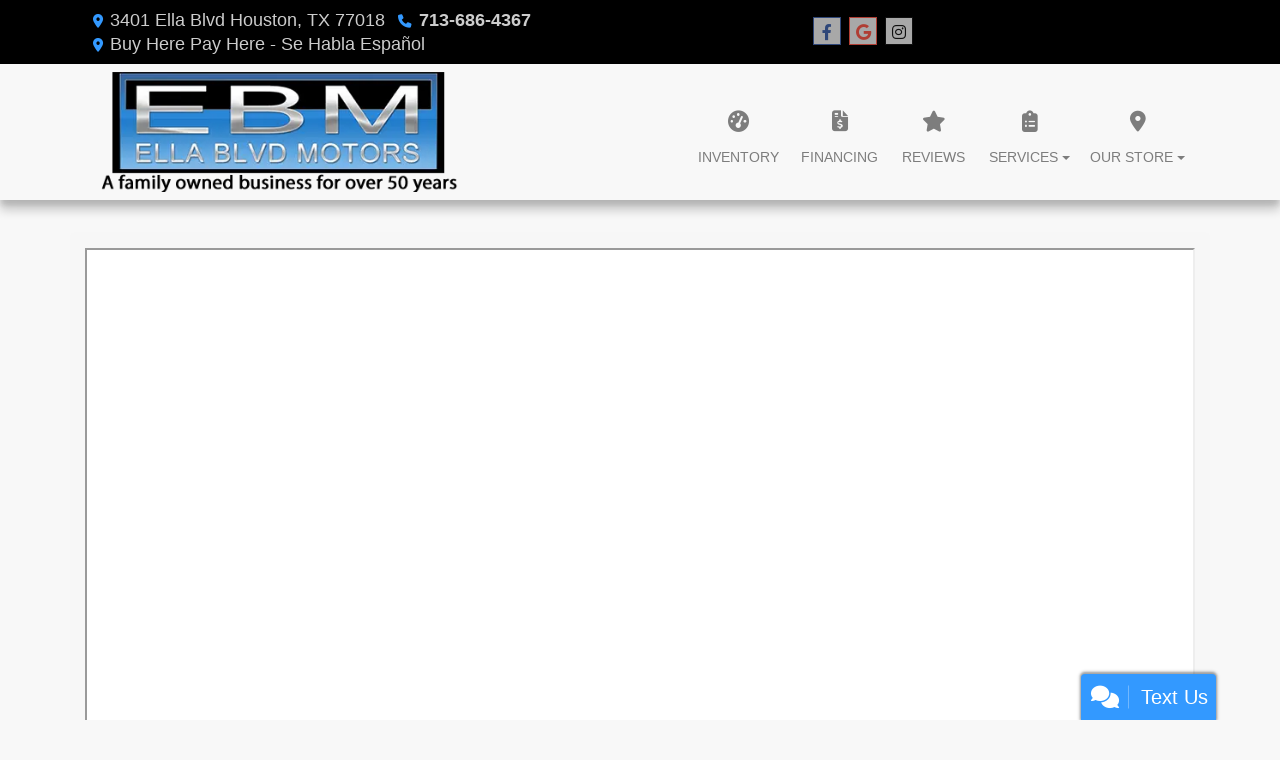

--- FILE ---
content_type: text/html
request_url: https://ellaportal.amsanalytics.com/ELLA/credit-app
body_size: 889
content:
<!doctype html><html lang="en"><head><meta charset="utf-8"/><meta http-equiv="cache-control" content="max-age=21600"><link rel="icon" href="/favicon.ico"/><script src="https://code.jquery.com/jquery-3.5.1.min.js"></script><link rel="stylesheet" href="https://fonts.googleapis.com/css?family=Roboto:300,400,500,700&display=swap"/><link rel="stylesheet" href="https://unpkg.com/@progress/kendo-font-icons/dist/index.css"/><meta name="viewport" content="width=device-width,initial-scale=1,maximum-scale=1"/><meta name="theme-color" content="#000000"/><meta name="description" content="Online Consume Credit Application"/><link rel="apple-touch-icon" href="/logo192.png"/><link rel="manifest" href="/manifest.json"/><title>Customer Credit Application</title><script defer="defer" src="/static/js/main.96e564d1.js"></script><link href="/static/css/main.ba0ebeb7.css" rel="stylesheet"></head><body><noscript>You need to enable JavaScript to run this app.</noscript><div id="root"></div></body></html>

--- FILE ---
content_type: text/html
request_url: https://ellaportal.amsanalytics.com/ELLA/credit-app
body_size: 817
content:
<!doctype html><html lang="en"><head><meta charset="utf-8"/><meta http-equiv="cache-control" content="max-age=21600"><link rel="icon" href="/favicon.ico"/><script src="https://code.jquery.com/jquery-3.5.1.min.js"></script><link rel="stylesheet" href="https://fonts.googleapis.com/css?family=Roboto:300,400,500,700&display=swap"/><link rel="stylesheet" href="https://unpkg.com/@progress/kendo-font-icons/dist/index.css"/><meta name="viewport" content="width=device-width,initial-scale=1,maximum-scale=1"/><meta name="theme-color" content="#000000"/><meta name="description" content="Online Consume Credit Application"/><link rel="apple-touch-icon" href="/logo192.png"/><link rel="manifest" href="/manifest.json"/><title>Customer Credit Application</title><script defer="defer" src="/static/js/main.96e564d1.js"></script><link href="/static/css/main.ba0ebeb7.css" rel="stylesheet"></head><body><noscript>You need to enable JavaScript to run this app.</noscript><div id="root"></div></body></html>

--- FILE ---
content_type: text/html; charset=utf-8
request_url: https://www.google.com/recaptcha/enterprise/anchor?ar=1&k=6LcU8R0bAAAAAJXCtvj76fG4MqJycmIY3G6t_FGI&co=aHR0cHM6Ly9lbGxhYmx2ZG1vdG9yczE5NzIuY29tOjQ0Mw..&hl=en&v=PoyoqOPhxBO7pBk68S4YbpHZ&size=normal&anchor-ms=20000&execute-ms=30000&cb=1towzvd60hrw
body_size: 49298
content:
<!DOCTYPE HTML><html dir="ltr" lang="en"><head><meta http-equiv="Content-Type" content="text/html; charset=UTF-8">
<meta http-equiv="X-UA-Compatible" content="IE=edge">
<title>reCAPTCHA</title>
<style type="text/css">
/* cyrillic-ext */
@font-face {
  font-family: 'Roboto';
  font-style: normal;
  font-weight: 400;
  font-stretch: 100%;
  src: url(//fonts.gstatic.com/s/roboto/v48/KFO7CnqEu92Fr1ME7kSn66aGLdTylUAMa3GUBHMdazTgWw.woff2) format('woff2');
  unicode-range: U+0460-052F, U+1C80-1C8A, U+20B4, U+2DE0-2DFF, U+A640-A69F, U+FE2E-FE2F;
}
/* cyrillic */
@font-face {
  font-family: 'Roboto';
  font-style: normal;
  font-weight: 400;
  font-stretch: 100%;
  src: url(//fonts.gstatic.com/s/roboto/v48/KFO7CnqEu92Fr1ME7kSn66aGLdTylUAMa3iUBHMdazTgWw.woff2) format('woff2');
  unicode-range: U+0301, U+0400-045F, U+0490-0491, U+04B0-04B1, U+2116;
}
/* greek-ext */
@font-face {
  font-family: 'Roboto';
  font-style: normal;
  font-weight: 400;
  font-stretch: 100%;
  src: url(//fonts.gstatic.com/s/roboto/v48/KFO7CnqEu92Fr1ME7kSn66aGLdTylUAMa3CUBHMdazTgWw.woff2) format('woff2');
  unicode-range: U+1F00-1FFF;
}
/* greek */
@font-face {
  font-family: 'Roboto';
  font-style: normal;
  font-weight: 400;
  font-stretch: 100%;
  src: url(//fonts.gstatic.com/s/roboto/v48/KFO7CnqEu92Fr1ME7kSn66aGLdTylUAMa3-UBHMdazTgWw.woff2) format('woff2');
  unicode-range: U+0370-0377, U+037A-037F, U+0384-038A, U+038C, U+038E-03A1, U+03A3-03FF;
}
/* math */
@font-face {
  font-family: 'Roboto';
  font-style: normal;
  font-weight: 400;
  font-stretch: 100%;
  src: url(//fonts.gstatic.com/s/roboto/v48/KFO7CnqEu92Fr1ME7kSn66aGLdTylUAMawCUBHMdazTgWw.woff2) format('woff2');
  unicode-range: U+0302-0303, U+0305, U+0307-0308, U+0310, U+0312, U+0315, U+031A, U+0326-0327, U+032C, U+032F-0330, U+0332-0333, U+0338, U+033A, U+0346, U+034D, U+0391-03A1, U+03A3-03A9, U+03B1-03C9, U+03D1, U+03D5-03D6, U+03F0-03F1, U+03F4-03F5, U+2016-2017, U+2034-2038, U+203C, U+2040, U+2043, U+2047, U+2050, U+2057, U+205F, U+2070-2071, U+2074-208E, U+2090-209C, U+20D0-20DC, U+20E1, U+20E5-20EF, U+2100-2112, U+2114-2115, U+2117-2121, U+2123-214F, U+2190, U+2192, U+2194-21AE, U+21B0-21E5, U+21F1-21F2, U+21F4-2211, U+2213-2214, U+2216-22FF, U+2308-230B, U+2310, U+2319, U+231C-2321, U+2336-237A, U+237C, U+2395, U+239B-23B7, U+23D0, U+23DC-23E1, U+2474-2475, U+25AF, U+25B3, U+25B7, U+25BD, U+25C1, U+25CA, U+25CC, U+25FB, U+266D-266F, U+27C0-27FF, U+2900-2AFF, U+2B0E-2B11, U+2B30-2B4C, U+2BFE, U+3030, U+FF5B, U+FF5D, U+1D400-1D7FF, U+1EE00-1EEFF;
}
/* symbols */
@font-face {
  font-family: 'Roboto';
  font-style: normal;
  font-weight: 400;
  font-stretch: 100%;
  src: url(//fonts.gstatic.com/s/roboto/v48/KFO7CnqEu92Fr1ME7kSn66aGLdTylUAMaxKUBHMdazTgWw.woff2) format('woff2');
  unicode-range: U+0001-000C, U+000E-001F, U+007F-009F, U+20DD-20E0, U+20E2-20E4, U+2150-218F, U+2190, U+2192, U+2194-2199, U+21AF, U+21E6-21F0, U+21F3, U+2218-2219, U+2299, U+22C4-22C6, U+2300-243F, U+2440-244A, U+2460-24FF, U+25A0-27BF, U+2800-28FF, U+2921-2922, U+2981, U+29BF, U+29EB, U+2B00-2BFF, U+4DC0-4DFF, U+FFF9-FFFB, U+10140-1018E, U+10190-1019C, U+101A0, U+101D0-101FD, U+102E0-102FB, U+10E60-10E7E, U+1D2C0-1D2D3, U+1D2E0-1D37F, U+1F000-1F0FF, U+1F100-1F1AD, U+1F1E6-1F1FF, U+1F30D-1F30F, U+1F315, U+1F31C, U+1F31E, U+1F320-1F32C, U+1F336, U+1F378, U+1F37D, U+1F382, U+1F393-1F39F, U+1F3A7-1F3A8, U+1F3AC-1F3AF, U+1F3C2, U+1F3C4-1F3C6, U+1F3CA-1F3CE, U+1F3D4-1F3E0, U+1F3ED, U+1F3F1-1F3F3, U+1F3F5-1F3F7, U+1F408, U+1F415, U+1F41F, U+1F426, U+1F43F, U+1F441-1F442, U+1F444, U+1F446-1F449, U+1F44C-1F44E, U+1F453, U+1F46A, U+1F47D, U+1F4A3, U+1F4B0, U+1F4B3, U+1F4B9, U+1F4BB, U+1F4BF, U+1F4C8-1F4CB, U+1F4D6, U+1F4DA, U+1F4DF, U+1F4E3-1F4E6, U+1F4EA-1F4ED, U+1F4F7, U+1F4F9-1F4FB, U+1F4FD-1F4FE, U+1F503, U+1F507-1F50B, U+1F50D, U+1F512-1F513, U+1F53E-1F54A, U+1F54F-1F5FA, U+1F610, U+1F650-1F67F, U+1F687, U+1F68D, U+1F691, U+1F694, U+1F698, U+1F6AD, U+1F6B2, U+1F6B9-1F6BA, U+1F6BC, U+1F6C6-1F6CF, U+1F6D3-1F6D7, U+1F6E0-1F6EA, U+1F6F0-1F6F3, U+1F6F7-1F6FC, U+1F700-1F7FF, U+1F800-1F80B, U+1F810-1F847, U+1F850-1F859, U+1F860-1F887, U+1F890-1F8AD, U+1F8B0-1F8BB, U+1F8C0-1F8C1, U+1F900-1F90B, U+1F93B, U+1F946, U+1F984, U+1F996, U+1F9E9, U+1FA00-1FA6F, U+1FA70-1FA7C, U+1FA80-1FA89, U+1FA8F-1FAC6, U+1FACE-1FADC, U+1FADF-1FAE9, U+1FAF0-1FAF8, U+1FB00-1FBFF;
}
/* vietnamese */
@font-face {
  font-family: 'Roboto';
  font-style: normal;
  font-weight: 400;
  font-stretch: 100%;
  src: url(//fonts.gstatic.com/s/roboto/v48/KFO7CnqEu92Fr1ME7kSn66aGLdTylUAMa3OUBHMdazTgWw.woff2) format('woff2');
  unicode-range: U+0102-0103, U+0110-0111, U+0128-0129, U+0168-0169, U+01A0-01A1, U+01AF-01B0, U+0300-0301, U+0303-0304, U+0308-0309, U+0323, U+0329, U+1EA0-1EF9, U+20AB;
}
/* latin-ext */
@font-face {
  font-family: 'Roboto';
  font-style: normal;
  font-weight: 400;
  font-stretch: 100%;
  src: url(//fonts.gstatic.com/s/roboto/v48/KFO7CnqEu92Fr1ME7kSn66aGLdTylUAMa3KUBHMdazTgWw.woff2) format('woff2');
  unicode-range: U+0100-02BA, U+02BD-02C5, U+02C7-02CC, U+02CE-02D7, U+02DD-02FF, U+0304, U+0308, U+0329, U+1D00-1DBF, U+1E00-1E9F, U+1EF2-1EFF, U+2020, U+20A0-20AB, U+20AD-20C0, U+2113, U+2C60-2C7F, U+A720-A7FF;
}
/* latin */
@font-face {
  font-family: 'Roboto';
  font-style: normal;
  font-weight: 400;
  font-stretch: 100%;
  src: url(//fonts.gstatic.com/s/roboto/v48/KFO7CnqEu92Fr1ME7kSn66aGLdTylUAMa3yUBHMdazQ.woff2) format('woff2');
  unicode-range: U+0000-00FF, U+0131, U+0152-0153, U+02BB-02BC, U+02C6, U+02DA, U+02DC, U+0304, U+0308, U+0329, U+2000-206F, U+20AC, U+2122, U+2191, U+2193, U+2212, U+2215, U+FEFF, U+FFFD;
}
/* cyrillic-ext */
@font-face {
  font-family: 'Roboto';
  font-style: normal;
  font-weight: 500;
  font-stretch: 100%;
  src: url(//fonts.gstatic.com/s/roboto/v48/KFO7CnqEu92Fr1ME7kSn66aGLdTylUAMa3GUBHMdazTgWw.woff2) format('woff2');
  unicode-range: U+0460-052F, U+1C80-1C8A, U+20B4, U+2DE0-2DFF, U+A640-A69F, U+FE2E-FE2F;
}
/* cyrillic */
@font-face {
  font-family: 'Roboto';
  font-style: normal;
  font-weight: 500;
  font-stretch: 100%;
  src: url(//fonts.gstatic.com/s/roboto/v48/KFO7CnqEu92Fr1ME7kSn66aGLdTylUAMa3iUBHMdazTgWw.woff2) format('woff2');
  unicode-range: U+0301, U+0400-045F, U+0490-0491, U+04B0-04B1, U+2116;
}
/* greek-ext */
@font-face {
  font-family: 'Roboto';
  font-style: normal;
  font-weight: 500;
  font-stretch: 100%;
  src: url(//fonts.gstatic.com/s/roboto/v48/KFO7CnqEu92Fr1ME7kSn66aGLdTylUAMa3CUBHMdazTgWw.woff2) format('woff2');
  unicode-range: U+1F00-1FFF;
}
/* greek */
@font-face {
  font-family: 'Roboto';
  font-style: normal;
  font-weight: 500;
  font-stretch: 100%;
  src: url(//fonts.gstatic.com/s/roboto/v48/KFO7CnqEu92Fr1ME7kSn66aGLdTylUAMa3-UBHMdazTgWw.woff2) format('woff2');
  unicode-range: U+0370-0377, U+037A-037F, U+0384-038A, U+038C, U+038E-03A1, U+03A3-03FF;
}
/* math */
@font-face {
  font-family: 'Roboto';
  font-style: normal;
  font-weight: 500;
  font-stretch: 100%;
  src: url(//fonts.gstatic.com/s/roboto/v48/KFO7CnqEu92Fr1ME7kSn66aGLdTylUAMawCUBHMdazTgWw.woff2) format('woff2');
  unicode-range: U+0302-0303, U+0305, U+0307-0308, U+0310, U+0312, U+0315, U+031A, U+0326-0327, U+032C, U+032F-0330, U+0332-0333, U+0338, U+033A, U+0346, U+034D, U+0391-03A1, U+03A3-03A9, U+03B1-03C9, U+03D1, U+03D5-03D6, U+03F0-03F1, U+03F4-03F5, U+2016-2017, U+2034-2038, U+203C, U+2040, U+2043, U+2047, U+2050, U+2057, U+205F, U+2070-2071, U+2074-208E, U+2090-209C, U+20D0-20DC, U+20E1, U+20E5-20EF, U+2100-2112, U+2114-2115, U+2117-2121, U+2123-214F, U+2190, U+2192, U+2194-21AE, U+21B0-21E5, U+21F1-21F2, U+21F4-2211, U+2213-2214, U+2216-22FF, U+2308-230B, U+2310, U+2319, U+231C-2321, U+2336-237A, U+237C, U+2395, U+239B-23B7, U+23D0, U+23DC-23E1, U+2474-2475, U+25AF, U+25B3, U+25B7, U+25BD, U+25C1, U+25CA, U+25CC, U+25FB, U+266D-266F, U+27C0-27FF, U+2900-2AFF, U+2B0E-2B11, U+2B30-2B4C, U+2BFE, U+3030, U+FF5B, U+FF5D, U+1D400-1D7FF, U+1EE00-1EEFF;
}
/* symbols */
@font-face {
  font-family: 'Roboto';
  font-style: normal;
  font-weight: 500;
  font-stretch: 100%;
  src: url(//fonts.gstatic.com/s/roboto/v48/KFO7CnqEu92Fr1ME7kSn66aGLdTylUAMaxKUBHMdazTgWw.woff2) format('woff2');
  unicode-range: U+0001-000C, U+000E-001F, U+007F-009F, U+20DD-20E0, U+20E2-20E4, U+2150-218F, U+2190, U+2192, U+2194-2199, U+21AF, U+21E6-21F0, U+21F3, U+2218-2219, U+2299, U+22C4-22C6, U+2300-243F, U+2440-244A, U+2460-24FF, U+25A0-27BF, U+2800-28FF, U+2921-2922, U+2981, U+29BF, U+29EB, U+2B00-2BFF, U+4DC0-4DFF, U+FFF9-FFFB, U+10140-1018E, U+10190-1019C, U+101A0, U+101D0-101FD, U+102E0-102FB, U+10E60-10E7E, U+1D2C0-1D2D3, U+1D2E0-1D37F, U+1F000-1F0FF, U+1F100-1F1AD, U+1F1E6-1F1FF, U+1F30D-1F30F, U+1F315, U+1F31C, U+1F31E, U+1F320-1F32C, U+1F336, U+1F378, U+1F37D, U+1F382, U+1F393-1F39F, U+1F3A7-1F3A8, U+1F3AC-1F3AF, U+1F3C2, U+1F3C4-1F3C6, U+1F3CA-1F3CE, U+1F3D4-1F3E0, U+1F3ED, U+1F3F1-1F3F3, U+1F3F5-1F3F7, U+1F408, U+1F415, U+1F41F, U+1F426, U+1F43F, U+1F441-1F442, U+1F444, U+1F446-1F449, U+1F44C-1F44E, U+1F453, U+1F46A, U+1F47D, U+1F4A3, U+1F4B0, U+1F4B3, U+1F4B9, U+1F4BB, U+1F4BF, U+1F4C8-1F4CB, U+1F4D6, U+1F4DA, U+1F4DF, U+1F4E3-1F4E6, U+1F4EA-1F4ED, U+1F4F7, U+1F4F9-1F4FB, U+1F4FD-1F4FE, U+1F503, U+1F507-1F50B, U+1F50D, U+1F512-1F513, U+1F53E-1F54A, U+1F54F-1F5FA, U+1F610, U+1F650-1F67F, U+1F687, U+1F68D, U+1F691, U+1F694, U+1F698, U+1F6AD, U+1F6B2, U+1F6B9-1F6BA, U+1F6BC, U+1F6C6-1F6CF, U+1F6D3-1F6D7, U+1F6E0-1F6EA, U+1F6F0-1F6F3, U+1F6F7-1F6FC, U+1F700-1F7FF, U+1F800-1F80B, U+1F810-1F847, U+1F850-1F859, U+1F860-1F887, U+1F890-1F8AD, U+1F8B0-1F8BB, U+1F8C0-1F8C1, U+1F900-1F90B, U+1F93B, U+1F946, U+1F984, U+1F996, U+1F9E9, U+1FA00-1FA6F, U+1FA70-1FA7C, U+1FA80-1FA89, U+1FA8F-1FAC6, U+1FACE-1FADC, U+1FADF-1FAE9, U+1FAF0-1FAF8, U+1FB00-1FBFF;
}
/* vietnamese */
@font-face {
  font-family: 'Roboto';
  font-style: normal;
  font-weight: 500;
  font-stretch: 100%;
  src: url(//fonts.gstatic.com/s/roboto/v48/KFO7CnqEu92Fr1ME7kSn66aGLdTylUAMa3OUBHMdazTgWw.woff2) format('woff2');
  unicode-range: U+0102-0103, U+0110-0111, U+0128-0129, U+0168-0169, U+01A0-01A1, U+01AF-01B0, U+0300-0301, U+0303-0304, U+0308-0309, U+0323, U+0329, U+1EA0-1EF9, U+20AB;
}
/* latin-ext */
@font-face {
  font-family: 'Roboto';
  font-style: normal;
  font-weight: 500;
  font-stretch: 100%;
  src: url(//fonts.gstatic.com/s/roboto/v48/KFO7CnqEu92Fr1ME7kSn66aGLdTylUAMa3KUBHMdazTgWw.woff2) format('woff2');
  unicode-range: U+0100-02BA, U+02BD-02C5, U+02C7-02CC, U+02CE-02D7, U+02DD-02FF, U+0304, U+0308, U+0329, U+1D00-1DBF, U+1E00-1E9F, U+1EF2-1EFF, U+2020, U+20A0-20AB, U+20AD-20C0, U+2113, U+2C60-2C7F, U+A720-A7FF;
}
/* latin */
@font-face {
  font-family: 'Roboto';
  font-style: normal;
  font-weight: 500;
  font-stretch: 100%;
  src: url(//fonts.gstatic.com/s/roboto/v48/KFO7CnqEu92Fr1ME7kSn66aGLdTylUAMa3yUBHMdazQ.woff2) format('woff2');
  unicode-range: U+0000-00FF, U+0131, U+0152-0153, U+02BB-02BC, U+02C6, U+02DA, U+02DC, U+0304, U+0308, U+0329, U+2000-206F, U+20AC, U+2122, U+2191, U+2193, U+2212, U+2215, U+FEFF, U+FFFD;
}
/* cyrillic-ext */
@font-face {
  font-family: 'Roboto';
  font-style: normal;
  font-weight: 900;
  font-stretch: 100%;
  src: url(//fonts.gstatic.com/s/roboto/v48/KFO7CnqEu92Fr1ME7kSn66aGLdTylUAMa3GUBHMdazTgWw.woff2) format('woff2');
  unicode-range: U+0460-052F, U+1C80-1C8A, U+20B4, U+2DE0-2DFF, U+A640-A69F, U+FE2E-FE2F;
}
/* cyrillic */
@font-face {
  font-family: 'Roboto';
  font-style: normal;
  font-weight: 900;
  font-stretch: 100%;
  src: url(//fonts.gstatic.com/s/roboto/v48/KFO7CnqEu92Fr1ME7kSn66aGLdTylUAMa3iUBHMdazTgWw.woff2) format('woff2');
  unicode-range: U+0301, U+0400-045F, U+0490-0491, U+04B0-04B1, U+2116;
}
/* greek-ext */
@font-face {
  font-family: 'Roboto';
  font-style: normal;
  font-weight: 900;
  font-stretch: 100%;
  src: url(//fonts.gstatic.com/s/roboto/v48/KFO7CnqEu92Fr1ME7kSn66aGLdTylUAMa3CUBHMdazTgWw.woff2) format('woff2');
  unicode-range: U+1F00-1FFF;
}
/* greek */
@font-face {
  font-family: 'Roboto';
  font-style: normal;
  font-weight: 900;
  font-stretch: 100%;
  src: url(//fonts.gstatic.com/s/roboto/v48/KFO7CnqEu92Fr1ME7kSn66aGLdTylUAMa3-UBHMdazTgWw.woff2) format('woff2');
  unicode-range: U+0370-0377, U+037A-037F, U+0384-038A, U+038C, U+038E-03A1, U+03A3-03FF;
}
/* math */
@font-face {
  font-family: 'Roboto';
  font-style: normal;
  font-weight: 900;
  font-stretch: 100%;
  src: url(//fonts.gstatic.com/s/roboto/v48/KFO7CnqEu92Fr1ME7kSn66aGLdTylUAMawCUBHMdazTgWw.woff2) format('woff2');
  unicode-range: U+0302-0303, U+0305, U+0307-0308, U+0310, U+0312, U+0315, U+031A, U+0326-0327, U+032C, U+032F-0330, U+0332-0333, U+0338, U+033A, U+0346, U+034D, U+0391-03A1, U+03A3-03A9, U+03B1-03C9, U+03D1, U+03D5-03D6, U+03F0-03F1, U+03F4-03F5, U+2016-2017, U+2034-2038, U+203C, U+2040, U+2043, U+2047, U+2050, U+2057, U+205F, U+2070-2071, U+2074-208E, U+2090-209C, U+20D0-20DC, U+20E1, U+20E5-20EF, U+2100-2112, U+2114-2115, U+2117-2121, U+2123-214F, U+2190, U+2192, U+2194-21AE, U+21B0-21E5, U+21F1-21F2, U+21F4-2211, U+2213-2214, U+2216-22FF, U+2308-230B, U+2310, U+2319, U+231C-2321, U+2336-237A, U+237C, U+2395, U+239B-23B7, U+23D0, U+23DC-23E1, U+2474-2475, U+25AF, U+25B3, U+25B7, U+25BD, U+25C1, U+25CA, U+25CC, U+25FB, U+266D-266F, U+27C0-27FF, U+2900-2AFF, U+2B0E-2B11, U+2B30-2B4C, U+2BFE, U+3030, U+FF5B, U+FF5D, U+1D400-1D7FF, U+1EE00-1EEFF;
}
/* symbols */
@font-face {
  font-family: 'Roboto';
  font-style: normal;
  font-weight: 900;
  font-stretch: 100%;
  src: url(//fonts.gstatic.com/s/roboto/v48/KFO7CnqEu92Fr1ME7kSn66aGLdTylUAMaxKUBHMdazTgWw.woff2) format('woff2');
  unicode-range: U+0001-000C, U+000E-001F, U+007F-009F, U+20DD-20E0, U+20E2-20E4, U+2150-218F, U+2190, U+2192, U+2194-2199, U+21AF, U+21E6-21F0, U+21F3, U+2218-2219, U+2299, U+22C4-22C6, U+2300-243F, U+2440-244A, U+2460-24FF, U+25A0-27BF, U+2800-28FF, U+2921-2922, U+2981, U+29BF, U+29EB, U+2B00-2BFF, U+4DC0-4DFF, U+FFF9-FFFB, U+10140-1018E, U+10190-1019C, U+101A0, U+101D0-101FD, U+102E0-102FB, U+10E60-10E7E, U+1D2C0-1D2D3, U+1D2E0-1D37F, U+1F000-1F0FF, U+1F100-1F1AD, U+1F1E6-1F1FF, U+1F30D-1F30F, U+1F315, U+1F31C, U+1F31E, U+1F320-1F32C, U+1F336, U+1F378, U+1F37D, U+1F382, U+1F393-1F39F, U+1F3A7-1F3A8, U+1F3AC-1F3AF, U+1F3C2, U+1F3C4-1F3C6, U+1F3CA-1F3CE, U+1F3D4-1F3E0, U+1F3ED, U+1F3F1-1F3F3, U+1F3F5-1F3F7, U+1F408, U+1F415, U+1F41F, U+1F426, U+1F43F, U+1F441-1F442, U+1F444, U+1F446-1F449, U+1F44C-1F44E, U+1F453, U+1F46A, U+1F47D, U+1F4A3, U+1F4B0, U+1F4B3, U+1F4B9, U+1F4BB, U+1F4BF, U+1F4C8-1F4CB, U+1F4D6, U+1F4DA, U+1F4DF, U+1F4E3-1F4E6, U+1F4EA-1F4ED, U+1F4F7, U+1F4F9-1F4FB, U+1F4FD-1F4FE, U+1F503, U+1F507-1F50B, U+1F50D, U+1F512-1F513, U+1F53E-1F54A, U+1F54F-1F5FA, U+1F610, U+1F650-1F67F, U+1F687, U+1F68D, U+1F691, U+1F694, U+1F698, U+1F6AD, U+1F6B2, U+1F6B9-1F6BA, U+1F6BC, U+1F6C6-1F6CF, U+1F6D3-1F6D7, U+1F6E0-1F6EA, U+1F6F0-1F6F3, U+1F6F7-1F6FC, U+1F700-1F7FF, U+1F800-1F80B, U+1F810-1F847, U+1F850-1F859, U+1F860-1F887, U+1F890-1F8AD, U+1F8B0-1F8BB, U+1F8C0-1F8C1, U+1F900-1F90B, U+1F93B, U+1F946, U+1F984, U+1F996, U+1F9E9, U+1FA00-1FA6F, U+1FA70-1FA7C, U+1FA80-1FA89, U+1FA8F-1FAC6, U+1FACE-1FADC, U+1FADF-1FAE9, U+1FAF0-1FAF8, U+1FB00-1FBFF;
}
/* vietnamese */
@font-face {
  font-family: 'Roboto';
  font-style: normal;
  font-weight: 900;
  font-stretch: 100%;
  src: url(//fonts.gstatic.com/s/roboto/v48/KFO7CnqEu92Fr1ME7kSn66aGLdTylUAMa3OUBHMdazTgWw.woff2) format('woff2');
  unicode-range: U+0102-0103, U+0110-0111, U+0128-0129, U+0168-0169, U+01A0-01A1, U+01AF-01B0, U+0300-0301, U+0303-0304, U+0308-0309, U+0323, U+0329, U+1EA0-1EF9, U+20AB;
}
/* latin-ext */
@font-face {
  font-family: 'Roboto';
  font-style: normal;
  font-weight: 900;
  font-stretch: 100%;
  src: url(//fonts.gstatic.com/s/roboto/v48/KFO7CnqEu92Fr1ME7kSn66aGLdTylUAMa3KUBHMdazTgWw.woff2) format('woff2');
  unicode-range: U+0100-02BA, U+02BD-02C5, U+02C7-02CC, U+02CE-02D7, U+02DD-02FF, U+0304, U+0308, U+0329, U+1D00-1DBF, U+1E00-1E9F, U+1EF2-1EFF, U+2020, U+20A0-20AB, U+20AD-20C0, U+2113, U+2C60-2C7F, U+A720-A7FF;
}
/* latin */
@font-face {
  font-family: 'Roboto';
  font-style: normal;
  font-weight: 900;
  font-stretch: 100%;
  src: url(//fonts.gstatic.com/s/roboto/v48/KFO7CnqEu92Fr1ME7kSn66aGLdTylUAMa3yUBHMdazQ.woff2) format('woff2');
  unicode-range: U+0000-00FF, U+0131, U+0152-0153, U+02BB-02BC, U+02C6, U+02DA, U+02DC, U+0304, U+0308, U+0329, U+2000-206F, U+20AC, U+2122, U+2191, U+2193, U+2212, U+2215, U+FEFF, U+FFFD;
}

</style>
<link rel="stylesheet" type="text/css" href="https://www.gstatic.com/recaptcha/releases/PoyoqOPhxBO7pBk68S4YbpHZ/styles__ltr.css">
<script nonce="RE4eD0M7RHSvrnswoiHgnA" type="text/javascript">window['__recaptcha_api'] = 'https://www.google.com/recaptcha/enterprise/';</script>
<script type="text/javascript" src="https://www.gstatic.com/recaptcha/releases/PoyoqOPhxBO7pBk68S4YbpHZ/recaptcha__en.js" nonce="RE4eD0M7RHSvrnswoiHgnA">
      
    </script></head>
<body><div id="rc-anchor-alert" class="rc-anchor-alert"></div>
<input type="hidden" id="recaptcha-token" value="[base64]">
<script type="text/javascript" nonce="RE4eD0M7RHSvrnswoiHgnA">
      recaptcha.anchor.Main.init("[\x22ainput\x22,[\x22bgdata\x22,\x22\x22,\[base64]/[base64]/[base64]/[base64]/[base64]/[base64]/KGcoTywyNTMsTy5PKSxVRyhPLEMpKTpnKE8sMjUzLEMpLE8pKSxsKSksTykpfSxieT1mdW5jdGlvbihDLE8sdSxsKXtmb3IobD0odT1SKEMpLDApO08+MDtPLS0pbD1sPDw4fFooQyk7ZyhDLHUsbCl9LFVHPWZ1bmN0aW9uKEMsTyl7Qy5pLmxlbmd0aD4xMDQ/[base64]/[base64]/[base64]/[base64]/[base64]/[base64]/[base64]\\u003d\x22,\[base64]\\u003d\\u003d\x22,\x22FcKrPi9sP3jDlmTCpBwQw57DgMK0wqZiRR7Ci1t2CsKZw4vCsSzCr0PClMKZfsKdwp4BEMKaOWxbw4JxHsOLFw16wr3DhVAucFlyw6/DrkMKwpw1w540ZFIGQMK/[base64]/wpvCgsKmw7haw5hew4B4XlrDlnLDlsK5c8OCw4k7w6rDuV7DrsOGHGESEMOUO8KRJXLCoMOhHyQPP8O7woBeK2HDnFlrwocEe8K6AGonw4rDgU/DhsOYwqd2H8O3woHCjHk2w4NMXsOGHALCkGDDoEEFWhbCqsOQw47DqCAMQnEOMcKDwro1wrtOw5fDtmUMJx/CgjjDjMKOSxDDqsOzwrYNw6wRwoYJwodcUMKlUHJTT8OiwrTCvVM2w7/DoMONwr9wfcKxHMOXw4oAwpnCkAXCpcKWw4PCj8OVwoFlw5HDi8KVcRdtw6vCn8KTw6UIT8OcRB0Dw4oabHTDgMOBw7RDUsOUdDlfw4PCs21sWW1kCMOfwqrDsVV/w5kxc8KCIMOlwp3DuGnCkiDCkMObSsOlaDfCp8K6wo3CjlcCwq5pw7URJMKowoUwcBfCp0YGfiNCdMKVwqXCpSxATFQ3woDCtcKAWMO+wp7DrVrDrVjCpMOFwqYeSRJjw7MoHsKKL8OSw6PDqEY6d8KYwoNHScOmwrHDri/[base64]/CrMK8LcO+PcOPw7oIwrbChcOgecOFQMOFdMKWTD7Cqxlsw6jDosKiw5/DhiTCjcOyw4txAk3Dtm1/w5t/eFfCvTbDucO2UHRsW8K0DcKawp/[base64]/[base64]/TVDDusKFwrFza8KTw4PDk8OxICc/VQ/DsWEdXcKzRRjCs8OzwpzCpsOAJMKaw4kxccKoVsKVd0Y8PRTCrSVAw6UJwrLDrsOiLMOdPcOYD0pCTi7CjT4vwoPCj1LDnDptXVkFw5NZRMKjw5FkRjDCvcOoU8KIZcO7HsKmaF1iQS3DtVDDl8OEOsKBXsOww6TCribCpcK/dhw+NmTCqsKPXw4nFmQECcOPw4jDuSzChALDlCYEwr8Uwo3DqDvCphxvWMO3w5bDnkvDjsKqaAXChnx2wp7DuMO2wqNcwpYocMOgwpHCj8OZHkMJQD/[base64]/[base64]/DvyBMwprCssOAw7kqwoNUw5vCh8O/[base64]/CqBV1eMK4fA3Do8OEwoYKwpZ9wq8Hw5XCn8KJwqXDrWbCjm5Iw5VOYMOuYU/CrMOCH8OiKQjDqjoww5jCuVnCqsOLw4/CoVtsOAbCk8K7w6hVXsKxwod5wr/DuhLDjDQ+wpk+w6sawr7CvR5/w60ub8KNeCRbVDzCh8O6XxzCqMOdwrJjwodZw6jCtsOyw5YQa8O9w40pVRfDo8Kew4YzwrMjUsOowrd/KMOlwrHCo37DkEbCuMOAwqt8VGtuw4RrX8O+S04cwrk2OsK3woTCjERnd8Kuc8KrXsKHPsO3FgTDlV7DrcKPVcKjAm1Dw7JdeQ/DjcKkwowwesOcEMKOw4jDli/Cjj3DlFlmJsKaEsKOwqLDsTrCtnlwMTzCkxojwqUQw5Ilw6DChSrDuMOuM3rDvMOQwq0CNMOlwrLDnErDusKewqchwpJEVcKGGsOFF8KRTsKbNcObeGjCnmjCj8Kmw5HCuD3DtiI3wphUM3LDp8Oyw4DDo8O/MWnCm1vCn8Kuw4TDriw1YcOiw45OwprDlX/Do8KtwpxJwrotVk/[base64]/csO6wrTDmDN+JX8vwqDCk0ZWJyjDoiJiwrHCohoEUsKVaMK0wq/[base64]/[base64]/CucKqMMOHwoQKw7/CnTDCp8OowrvDj8KWwoJBwqR7TTdPw7MBdMOtGsOdwos3w5zCncOsw6B/IxLChsKQw6nDth/DtcKFMsOVw43DocObw6bDsMKVw7jDpA47OhoMO8KhMiDDoDPDjQYKWQYfCMOcw5zCjMKUfcK1w74iDcKYPcKowr8qwq1VY8KNw7Q/wo7CuXovXmE4wrzCs2rCpcKTOnjDuMKPwr4swpHDswHDgT0Jw4wHWsKPwpEJwqgQKEHCkcKDw7MEw7zDnHzChXhQEkTDpMOIKhkKwqk+wqtoQQfDgA3DiMK8w4wAw7HDpWw8w4cowq8HGnrCj8OAwrBYwocawqAIw41Dw7BwwrcWRl05wp/CiyjDm8KhwoLDjGckE8Kow6fDmcKEEFYMHx3DlcKWbB/CosOFSsOzw7HCvyF3XsKIwqcnHcO9w4ZeSsKVEsKbR09gwojDjMOkwonCvVEzwo4AwqfCtRXDlcKAQ3VVw45dw41RHi3DncOCdFbCqSwMwrh+w5seacOSaigPw6TDtcKqKMKDw6Raw5hFViolXhHDrUcIX8O0IR/ChMOIJsK/BkpRC8O/DcKAw6HDtzXDvcOMwoIlw5UefxlHwrbCjncQbcOqw64bwozClsOHF0sbwpvDuSJVwpXDtTRfDVHDrl3DksOgFUV/w4zDlsKgw6EOwoDDtmbCikTCmWPDolYzOBbCpcKBw51wBcKnOAoPw7M+wrUawqbDqQMoPsOGw4fDrMK6wrzDgcOkEsKaDcOrOcOefsKmHcKnw5PCssOsYMKTWGN3wrXDssKxB8K1asO7W2LDixbCvsK6wp/Dj8OsCydXw6vDk8OMwqZ+w5PCqsOHwo3DhcK7JknCimnClm/DtX7DsMKvLULDuVkoVMOSw6U9E8OPGcO7w7MgwpHDu1HDrkUKw6LDkcKHw64Va8OrHG8xeMOHAF/DpTTDvcOcd309f8KHZRUrwot2SDXDsnoWAVDCvsO9wq0HFk/CrUnCjEfDpTBkw6pUw5rChMKvwobCs8Oww4vDvkrCicKWA03ChcOMCMKRwrINScKkacOOw4sAwqgDDAHCmizDlAwUbcKRXEXCgRHDpn81dRJDw5oCw5JBwpM6w5XDmUPDoMK9w6QtfMKtBWDCoxYVwo/Dk8OCU2FjfMKiFsO+WmLDmsKBCSBFwowiHsKkV8KtNnp4NsK2w4vDrARCw7Erw7nCqXXChj3CsxIwe37CncOEwpLCk8K1TRjCh8O3b1EvAXN4w53Ck8O5dcKcKxnCmMORNihscSIlw4cZcsKPwpzDgsOCwot4AMO1BnYuwrvCqgl1dsK9wo/CqncmFChxw7TDhsOFCcOrw6zDpTx7BMK4ZVPDtWbCh2MDw48EKsOzUMOUw6bCpX3DolIYNMOdwq5hcsOVw7zDocOWwo54MFshwqXCgsOkZgZaWB/CtEkxV8ODLMKJNwUOw5fCuRvDp8K9UsOqX8KcBsOZVsKKI8OCwpVswr9CDTXDiCA5OGDDjSjDuTYOwpM7Ni5ofhMvHTLCm8K1RMOfVcKfw7HDtS3DtHvCr8OmwpbCmkEVw7XDnMOVwpU9N8KZYsOKwp3ChR/CiCXDsSoNTMKRS1XDjxxbGMK1w5E+w7BAWMK3bis4w5fCmSRbYgIBw4XDi8KaJDnCk8OQwoHDjsOvw44TWwZjwpLCksKdw59HBMKew6DDtsKDKsKkw7LCtMKjwq3CrXgBMMKjwqtuw7ZPOsKEwobCl8KTDCzCmsOQbnrDncKmEmjDmMOiwq/CsCvDvETClcKUwrNYw4fCjMOtEGbDigTCtnLDmcOXwoLDkxbDpGIvw79+CMOvQsOww4zCqjnDgDDDriPDmDNeHx8jwpADwqPCvTk3BMODNcObw5dveS0Awp4/dHLDnS3CpsOyw4rCi8OOwrMawqkpw7ZvccKawo05wpbCr8Kbw7YqwqjCiMK3ZcKkQsOrDMK3LCc4w687w6MgYMO9wpkQAR3ChsKlY8Kye1nDmMK+wrDDtX3CqMKuw4lOwo8ywrlww6jCmCo4fsK8cV9fNsK/w6ZtLhgGwpbChhHCiRtUw73DnGvDuHzCvkF1w7M7woTDn09KJVrDtzDChsKJw4o8w7svB8Opw5HDtznCosO2wpF4worDlsOpwr7Dg33DvMKgwqIpD8ONMQjCvcOxwppyN1Auw44NbcKswpnCgDjCtsOww7/CskvCn8OmaQ/DqVDCvS/ClklHFsKsTMKJTsKKSMKZw7pmbsK8T0NCwohcMcKmw6vDijEsOGc7VVM4w5bDnMKsw7wsWMOpJBwqUkEjfMOjfl0YNWJFKQ0MwpM4e8Kqw5p1wprDqMOjw6ZUTRhnAMOWw4h1wqzDn8OoY8OcHsOjw6/CrMOABHgJw4PCm8KsDsKyUsKJwoLCssOvw4JRaXQDU8OwfTNRPHwHw7zCr8K5WGtrblNUI8Kvwrxzw6puw7YzwqUvw4HCnGwbDcODwrUddsO/w4TDri00w5/DrEfCscKUYXnCs8OyQGgfw6hrw7Jyw5AaZMKwf8Oae1/CssO/AsKRR3MiWcOowrA0w4NAE8OpZnovwqrCkmgfXcKILBHDtmHDvMOHw53CiXxlTMOBH8OnBCPDmsOAEQzCvcOJc2TCk8KPbTvDiMKOCyPCtC/DtyzCuDPDsS/[base64]/[base64]/[base64]/wq5fwp9CHVB0YFPDvj1xXHZ0wrxYwonDsMKLwrHDuBASwrdTwrVOD3sZw5HDocOdaMKMb8KwdsO3RGU8wo1ew77DpkTDjw3Dqm96CcOGwrl7K8O4wqh4wo7DmkzDqGwHwovCgsKBw63ClsOyIcO0wonDgMKRwppyf8KaXRtSw5fCt8Okwr/[base64]/[base64]/[base64]/[base64]/Cn8KWw5IFGMKEw4nCiRvCkSDDuHw1w7ZhS3Amw6ZJwo0Lw5YLNcKvTRXCncOAHinDo3TCqibDiMKhbAgJw7vClsOkRzzDkcKuacK/wpxPWMO3w6M9Rlxxd1QAwoLCl8OMIMKhw5LDv8KhTMOlw4gXccO/DBHChnnDlDbCisKywo3ClTlAwopFJMKtMcK/[base64]/CjQDCv0TDvcOjU8OzDcKSw47ClcOrwp0ewovDo8KaEsOSw4p1w55JQxsrOV4Qw4LCgcKeLAnDp8KgdcKKEMKIP2LCqcOPwp/DqXMqZiPDicKSfsOSwpUEXQHDpUhPwrnDoRDCilLDgsOaY8OlYH/[base64]/DoMKILcKiw5PDisKXw6EVw6M+w6sZw7wOwpTDhE9AwqvDhMOcZ0BQw543wphow5Exw7wCA8KBwrfCvidHIcK1P8OJw6nDp8KOJyHCiH3CpMKdM8KvdlbCusOKwozDmsKEXmTDk3AWwrQdw6bCtHl+wrkcRA/DlcKuHsO6wqXCkmsPw7h+eRDDl3XCnxUqZ8Obcx7DjhnDvEnDjsKnXsKncBnChsOhLx8iccKkTkjClMKmScOZZcO7wo1kLAXDlsKlMMOJHcOLw7DDtMOIwrrDjW/[base64]/DksKXMmrCn1DClnVWGsOxesOwH3pkEQLDknkXw6gzw6jDkXAXwpMTw61kCDHDqMK1wqHCgsOXFMOSS8OUdXrDg1DChRbCo8KPKV/Dh8KYFhQ6wprCuUjCsMKlwoLDiR/[base64]/DrkQ7SsOZw6lyw5DDrcO3E8Onw7vCsQx/AkHDvMKwwqXCrjHDv8KiVcOkbcKAc23Dq8OuwpvDlsOLwofDjcK8LwnDtGtfwpsmTMKTIsOCZBvCmg59dgJUwpfCq1MmezR+YsKIJsKGwqxiwpExecKSCG7Dlx/Cs8OHSULDnRV/CsKGwpjCjSzDhMKiw7hFdAHChMOKwqzDthoOw5DDrULDvMOsw4nCugzDh1XDu8OfwowrGsKSLsKxw5xQZFLCuWsXb8K2wpYqwqfDr1nDmVnDh8OzwoLDjlDCqcKmwp/DjMOLRSUQB8KQw4nCrcKuR0jDoFvCgcKMV0bCvcKcbsOEwrrCs07Dm8OHwrPCpgxHwpkYwqTCgsK7wqjDr04IXBbDjwXDlsKoJMOXDQMTYxMFcsKxw5VwwrvCqWQ+w4hTwoFsMkRLw7gFMz7CtnPDsyVlwol1w7/Cm8KfdcKhL0ADwp7CmcOQASRYwowXw6peZzjCtcOxw5wSTcObwqbDjgJyHMOpwpfDl2R9wqJMC8OheFfCqXDCkcOqw6JEw63CgsK6wr/CmcKWaXTCisK6wq0IEMOpw7XDhGALwqALEzwowolSw5nChsOuZgEEw4o+w6bDrMKyI8Ksw6pmw4MeC8K5wp4AwqLCkT1Qf0VgwpUWwoTDsMKfwqzDrmsywo4qw7TDqmXDiMO/wrAmUcO3PzDCon8pUSzCvcOWB8OywpNPfGfDm0QHfsO9w5zCmsKYw6vDs8KRwozCvsOTF0/CpcK3IsOhwpjCtz4cKsOkwpvDgMKuwq3ChxjCgsOjPXVIWMOJSMKvWBZERsOOHB3CpcKZBCk3w4UBIRZ0wqXClsOqw4fDosOZWGtBwrITwrk8w4HCgnUvwphdwo/[base64]/DiiHChVXCpsKXXGLDiRTDjcOXbVXCtkI2Q8K2wpvDhU4TfgrCscKowqIPeHsZwqjDsTHDr2xwAltHw5PChywiTVpwIQHCsl9YwpzDh1PCmRHDjsK9wojCny8ywrFGd8Oww4jDjcKSwqbDsn4mw5p2w6rDgsKmP28two7CrcOWwq3Cs1/ChMKAKklbwrlSEjxKw5vCnxoMw5Zww6ooYsKrS3YxwptUC8O+wqkQc8Kmw4PCp8OSwrFJw5XCn8O/GcKRw4TDi8OkBcOgdMKAw4Q6wpHDvAVoOAnCrw5TRj/DvsKew4/Ch8OXwp3Dg8Obw4DCrAxFwr3DqcKYw4vDkT9ODsOleDYrQjvDnQHCnknCsMKre8O4ZEY9MsOEwoN/ZsKWMcOFwoYNEcKRwqTCtsK+wqYcVnshcmoFwrjDghAkFsKIZFjCk8O9RFrDqzHCgcOIw5h5w6XDk8OHwo8bT8Kow4wrwrTDpk/[base64]/DpcK7w5/CosOww4PDuDZhw7M7w6Nhwo49d8KCwoFxOkvCgsO7dEPCpUB8DQpjVVXDl8OVwpnCuMO/w6jCpnLDkUhGeznDm251DMOIw4vDrMOvw43Dm8OiWsKtHSzDncOgw7U9w6c6F8O/BMOvd8KJwoEeDiNCRsKqe8OMw7bCqmtkfX3DjsOgIl5AY8KsV8O3JSVwYcKrwopRw69IMm/CpnANwrjDlSRXOBZnw6jDjsK5wqkaDEPDp8O/wokgUAVfw6YJw48vE8KfdAzCrsOXwp/Di10gBsOpwr4lwo4+dcKQO8O8wq9mFj09N8KUwqXCmybCqjc/wpJ0w5DDvMKdw7N7TknCvDRxw40Bw6nDlsKmYGQ+wrPCg3QRBxgCw6/[base64]/CgXLDvB/[base64]/Du8Ouw7XDqcKfw50bCSPDlSvCuFEeYVFrwppdGsOYw4PDisKUw5zCscO3w53CjMKbO8OOw5UNMMKNLQxcYxbCo8KPw7h+wpkKwoVyesOwwqDDuiN/wr4DS3sOwrZlw6hSLsOaXcOYw6LDlsOzw7NDwofCosOuwq3DmMOhYA/DijvCoRgHWhVSWWXCo8KRI8KWbMKMUcK+PcOPOsKvFcO9wo3DlyN1FcKXdDJbw4vDnT7Cn8Kpwr7CmDrDqT8mw4wjwqLCg15AwrzCkcK5wrvDg2zDnlLDnS3Cmws4w5DCklY/bMKuVRnCk8O2HsKqw6LCjxIwfsKkfGLCoGXCmzMrw4oqw4jCsiTDvn7DoFbCnGZ+TsO0BMKuDcObBlPDocO2wrFDw7bDtcOzwq/CpMOqwpHCusO7wobDucOxw58zTlB2FHTCo8KQJFh2wpxgw78WwpvCkzPCmMOjGlHChCDCug7Ct0BmSCvDuihrJ2w/[base64]/Ct8K5w5o0VTDDlsKNw7DCqnHDki/DscKqfGnDlCMeGkjDjMOLw5rDlsKrQ8KGIWsow6Y/[base64]/w69oTC/[base64]/w7JVwqjDnDDDi8OxZcOuBsKhVMOFH8OdC8Klw7LCliPCocKbwpzCnU/CqGfCnzDClCHDpMORwpVYScOhLMK/eMKCw6h6w6IewoIww5g0w4E6wpppW1N5UsK/wpk1woPCpjUBQXIlw5bDu3E/wrphwocLwrvCiMOqw7PCnzc6w5UQJMK0O8O7TMKPTcKjVVjChARHai5fwr7CuMOPVsOBICfDscK3W8OSwrJ1wr/Cg1TCmcOrwrHCggzCg8K6wrPCj1bDuDDDlcOQw7zDhsKMN8OaF8KHw4hSNMKOwrM3w67CocOje8OOwoXDlWpxwqHDjxwNw4lGwojCiA40woHDrsOXw4B7N8KyecOSVinDtzNbTD8oGsOyXcKEw7cFKUjDjw3DjWrDuMO/wrbDuTIIwqDDklbCpT/CmcK9CcOpUcOswqvDt8OTQMKCwoDCusO+L8OIw6FHw6UqAMODacKEVcOQwpQJXUXClsKrw7PDqUZ1LHDCisKxV8KBwoldFMO+w4LDosKawqzCt8Kcwo/CqAnCucKMZ8KDZ8KNZMO3w6QQNsOCwoUiw5BSwro3UHLDkcK9ZMOOCxzDjMKKw6DCnFAxw74ELnIhwpfDlS/CnMKXw58Hwq9ZM2LDpcOXU8OvWBgUJsOew6jCiH7DuHDCl8KGM8KZwrxhw5DCiicuw58gwrTDosOdTSw/w5FvXcK/E8OFbzROw4LDtsO8Rw5zwoXCrWB5w4MGNMKCwp8awodlw7kJBMK5w6Axwr0qJQh1acOZwqIuwpnCkm4GaWzDqCJYwrjDp8Odw6gtw5zClV10YsOzc8KfEXEjwqFrw73DgMOgYcOCw5ASwposeMK9w5EpUhFoEsKvA8K3w6zDhcOHKcOlQk3Cll4gHHo9X3Nxw6/CrsO5TMKfOMOxw73DtjbCh2jClwB/wodxw4PDjVopNTljVsOddBV/w5rClQPCjMKHw7hYwrXCpcKew5PCo8OOw6wIwqvCgXxxw5nCqcKKw6/CjsO0w4jDkxYGwoZWw6TDj8OQw5XDtUXCkcO5w58bSSQ/FQXDmGlOISDDmCbDnzJpTcKbwpXDnGTCtE9nEcOBw5hJDcKdByXCs8Kdw7hgL8OjewnCr8OiwqHDtMOcwpHDjBfCiEg7dw81w5jDg8OEEMKdT0BHacOGw6hiwpjCksKKwq3DpsKIwq/DhsOGCgPDnGsrw6wXw4HDncKtOivCgCJLwrMIw4fDn8KZw5/[base64]/DrMO8wq9TwpLDrMO2DVvDtFcVGj3Cr8OFwrTDr8OKwrF2esOGe8Kxwq9mPDYSO8OnwrA9w5RzCm4cKiQKW8Oaw6UZYS1RTVDChMOKIMOEwqXDk03CpMKdQzvClTbCqnV/XsOVw6MBw5rCmMKHwqZrw6V5w5IcLXwXK20iGHfClsOlcMKrZHBlNcO3wrI0YMOywp96N8KPBABkwqBgMMOtwpnCjMOwRDdZwpp2w6zCmg7CjMKvw5lCHj/CpMKlw7fCqyk2eMK4wobDq2fDmMKow5Yiw7NzO3fCp8K6w4rDqE3Ch8Obe8ODEhR1w6zCuw89XScCwqcKw4nCocO4wqzDj8OBwovDjETCmMKlw7g9w58sw75uFsKIw5PDvh/[base64]/wpYNIMOswrwOw7DCiivCmyhVw47CvcOTwrkrw481LsOIwrYyDlJSR8KKfinDnjDCksOpwppcwqNrwpDCk0zCn0sFTxMtBsO+w7rCpsOswqJaR0YKw7UTJg/[base64]/[base64]/DssOlAcOmS8ONwpkOAcKVwqt0w4p/[base64]/DhsOtw7NcRlzDmMKGGcOjw65Md8Ohw6sYw6nDmMKEFsOJw4IKw7E9Q8KGd03DssOvwo5QwozCu8K6w67DgcOuHRTDiMK0PhXCs1fCp1HDlcK8w7UuV8OhfU56BixOOEkAw73CviAFw67CqG/[base64]/[base64]/ClsOYwoXCtMKWaGLCvGUHwpjDlD3ClWrCgMO4JcOjw4UhIMKwwpIpUsORwpcuQntTw7QWwo/DksKSw6vDmcOzeD4XCMOxwpLCtUrChcO4d8OkwqnDk8Omw63DsxPDuMO9wo9mI8OQHUEMOcOUP3TDjlMSU8O7KcKNwp54M8OQwp7ClSEDC3Uiw5QBwrnDk8ORwpHCj8KebSBPCMKow40/[base64]/DuUrCrAnClMOhworCuQJEasKfwqjChg/[base64]/DhCd4wo3Csz/CqxzDnsO0w48bczDCr8KZw5vChzfDo8KGD8KZwrUwJsOYNUTCkMKswqrDmGzDnHhkwrMxAlNhTWEnw5gqwrPClj5PAcOhwo5hVMK9w7fDl8OMwrrDtRpiwo0Cw5Yjw7ZHSzzDpgsRGMKvwpDDtizDmwNDK2rCpMOfPsOcw5zCh1jCvWtWw4Izw7zCnC/[base64]/[base64]/Cv8KHDB1+fjYBU8Kaw6xDw6ZxLCjCojRRwpfDlTxkw7bDpT/DvsOFUTptwrxLfEYww6FESsKLLcOEwqVzUcOvFh3Dq0lmMx/DgcONDsKvcg4RVR3Cr8OQLE3CuF/Cj3fDmEAnwqTDgcK2fcK2w7rDnMOww6XDsBskw7HCmwPDkgjCmy1Tw5kTw7LDhcO7wp3DlMOYfsKOw7jDhcOrwpLDu148Rj/[base64]/[base64]/[base64]/w4VjWMK8woLCpHJDw64rAMKRwooJwp93Cy9Mw5UbLSpcFivCq8K2w7wvwo/DjQdCAsO5bMKGwr1jODLCu3w6w4ojOsOTwpBcR1jDjMO8w4Imc05owq3Dhw1qOXwrw6NBD8KpCMOaMGEGG8OOBX/[base64]/[base64]/DhMOow4vCrkMARk9nwrVOLDzDoXnDmENiOkFQEMOpecKtwr/DpGUJMA3DhsKow63DrBPDkMKhw6rCnBxEw6hHV8OJDRp9bcOdUsOdw6HCpirClVImd2TCmMKJAWpYUkA4w4/DgcKTPcO9w5FCw69XGn9bb8KEAsKEwrbDvMK/H8Kgwp03wpbDgAbDpsO+w5bDlVM/w6BGw7rDqsKzdncBOsKfE8KaKMKCwqJgwqtydQnDtSoCXMKqw5w5wprDtHbClwTDiUfCmcOJwpPDjcOcWQJqd8O3w7PCs8Ohw7PCusK3Hj3CvArDh8K1dcOew5ddwoXDgMOjwqJowrMPV2ghw4/[base64]/[base64]/[base64]/DicO6F8OQwqbCjcOKeMOqGmfDonTDjz3DuDfDqMK8w6LClcOMw5nCm39wAyh2TcKWwrfCgjN4wrNWXRPDshnDk8OcwqnDlzzDhlrCtsKDw4bDncKcw7HCkSU/V8OhScKsLjHDlQvDulTDiMODGw3CshhrwqVSw4TCu8KHC1ZGwrc/w6nCq1HDhUrDmRPDpsOlAgrChkcLEF4Cw7t9w4fCo8OteSNHwoQWSE1gRm0RExnDn8KiwpfDlQ/[base64]/w73Cp8KcwrRRwoPDucKQTWgywqnDqmLCoMKkw6kDVcKow5TDg8KNGCzDkcKoc2nCuWovwoTDjAMEwpxswpgtwo86wpXDucKWAsK7wrcPSxgBA8Oow4JDw5IjPzUeBgjDvA/DtEl2w5PDpB1jCjkdwo5Gw4rDmcOmNsKOw7/CkMKZJ8KmFsOKwooMw5vColZmwqsCwr9HHsKWwpPCjsOvPnnCv8O1w5pvOMOgw6DDlcK+CMOcwqE7ZS7DrmInw47CqgPDlsO8GMOlDBplw4/CqT8hwotNT8KiGk3DscKrw58EwpTCscK8ecOkw60wbcKZO8OTw7wUw4x6w4HCssO9woEaw63CtcKtwqvDnsKdE8Okw7kvblBQa8KRSHnCuU/CuS/DgcKDekgMwqJ8w7Muw6DChTEdw5bCusK/wpkkFsO/wpLDjxsowoFzSEPDk18Cw55tICBSRQnDnSFZF1dQw5RBw5sUwqLCs8O4wqrDiCLDnmpQw7/[base64]/Dr2IYw7HCp3HDvWo2w7dYSwp1fBBVw7xue0JGw4zCh1BLZMOBHMOkC18MbwTDg8Opwr5RwqLDrD8Vwq/[base64]/[base64]/Ci8Opw7XCrW3CkMKPw4xdZjvCn8Ohw5jCr1XDscOYwoLDnznCrMOndMOyVUcaPWXDvDbCsMKVdcKuIMKGeRJwCzw/[base64]/CtXsbdHgzIsO9HsOJw7IWw5TDhCzDp3lHw5/Dqi4Pw6HCsA8GHcOxwr4Yw6jDpcONw5/[base64]/wpTDgsK7wpnDusOXwpZYw6g4w5nCiT3Ci8ONwovDlUPCk8Oiwo4rYMKqF27CrsOSDsKpUMKLwrLCnjfCqcK8bMK5BEB0w4/DtsKbwo4xAcKKw7vChiHDk8KuH8Kxw4Y2w5HCm8Odwq/CuQVBwpYEw4bDqcOGA8Kpw7/Dv8KzTsOdaQ98w6Niwo1Ywr/DtgfCr8OnISAWw6/CmcKrVy5Jw7PCicOkw7sdwp3DmcO9w4HDnnlidlfCl1QjwrbDhsOPIxvCncOrZsK/[base64]/[base64]/DFI2Kj0AwqRHayHChnF9LXhAB8OyBT/CscOuwqbDnw5GDcKObGDCp0fDlcKXPzVGw4VJambCj2Ruw7PDvCvCkMK+cTnDt8Kfw64xQ8OoCcOTO3fDkDwPwo/CmhrCo8KPw47DjcKlZR1Nwpp1w54UK8OMScOgw5bDvzpkwqDDmQ9KwoPDvG7CrgQBw4shOMO0bcK0w78mAA3Ci2w7D8KKX0vCg8KPw65iwpxbw64Kwp/DlsKxw6vCo0fDvVNkDMKabkhUeWLDu31JworCnwjCi8OgMxorw70ZPWd4w7DCl8KsBnHClFcBWcOoDMKzFMKvLMOew4t0wp3CgBsTM3nDnifDk2nDgDhqS8K7woJwLcKLZ3YBwpHDu8KbD1pPLcOWJ8KFwofCuwHCkh4BOmVbwrPColLCv07DjnBrJwFRwq/[base64]/Ds8OsTMOSQn3ChRnDmDrDrMKpWE/DncOMcMOBw5lkUw40Sw7Do8O2fTPDml5iIjcCFFLCrWnCp8KlA8K5BMKGU1/DnhPCljXDgnNCwqgBbMOkYMOTwovCvkg8SVvCvcKAOCx/w6hhw7kEw7UzHSdxwq96KX/CoAHClW9tw4fCp8KVwpRrw6/DjMOBOWw8dcOCK8Oywp8xV8Oiw4EFVlk1wrHCtQIlHsOeCsKSEMOywqwWVcK/w4nCmAUJIjIOfsOVWMKZw7Mgb0zDqnQMMMOFwpPDmF3DmRBhwpnDmSTDgsKYwqzDoi4rUl59FcO+wosRC8KswobDg8K8w4nDmB9/[base64]/w4HDsUc+MTIiWmg2w5FrwrN4w5oGBsOKf8OGacKoBHsuCAzCrVULfMOqYxIDworCrDhjwq/[base64]/w6xaNk/[base64]/wq1OZXFswrYyw7nDvxDDqcO5w7wjw79WwroYNsKNw7HCqQlfwoEYZ3gbw6vCuk/CkSoqw7s/[base64]/[base64]/wq0zwqZCwojCuUI/w7tlw6ASP28ewqfCoFBvc8Oxw6Bfw4MVw7lwRMOYw5DDg8KKw54vYsO0LU/ClgzDrsOawrbDjVDCphXDtMKDw7XCmiTDpSDClTPDrMKCwp3CisODF8KGw7IBJ8OsSsK+H8O4C8KKw4JSw4YZw4LDlsKSwr5kUcKIw4rDuTYxJcOWw5tawq10w795w7kzVsKFD8KoAcK3FU8/bBkhYRrDrlnDrcODWcKew7BwfHVmPcOqw6nDpnDDlAVWW8Kqwq7DgcOVw7DCrsKnCMO7wojDtiTCu8O5wojDmWgUAcO9woR3wroLwqJOwqIYwrRow5xxBV14I8KNRcKsw45NZsKEwqDDtsKZw4jDn8K3AsKpGRvDo8KaUihdcsOVfCPDq8K0YsOPQwdwEsOrNnoMwp/CvzokC8Kew70iw6TCqsKPwr7DrsKzw4TCoAfCgGjCiMOzCzgYYgwEw4zCp2TDuFHCoiLCrsKqw4NEwoU/w4VTXXdjcRDCqmokwqMWw7VNw5nDgwvDuC7DssK6FVVNw57Dn8OFw6fDnTzCu8KnCcO1w51awqVYXDUuccK8w6rDh8OZwp/CncKgGsOIax/CuS5BwrLCnsK+MMK0wr85wodEGsOww5lga3rCpcOuwoFZUsK/Nx7CqMKVdQYpeVoIQiLCmG5lLGTDqsKfFmhNbcOnesKOw7jCgkLDrMORw487w6jClR7CgcKlEkjCo8OaXMKLIXPDhiLDv39kwqpKw65fw5fCv2fDi8K8VHrDqcK1FmXDsXbDokMnw4jDpwAlw508w5HCmAcCwosgTMKBF8KNwqLDvDAdw5vCpMOvZcKowqV/[base64]/Cp8Omw6rCsQ\\u003d\\u003d\x22],null,[\x22conf\x22,null,\x226LcU8R0bAAAAAJXCtvj76fG4MqJycmIY3G6t_FGI\x22,0,null,null,null,1,[21,125,63,73,95,87,41,43,42,83,102,105,109,121],[1017145,536],0,null,null,null,null,0,null,0,1,700,1,null,0,\[base64]/76lBhn6iwkZoQoZnOKMAhmv8xEZ\x22,0,1,null,null,1,null,0,0,null,null,null,0],\x22https://ellablvdmotors1972.com:443\x22,null,[1,1,1],null,null,null,0,3600,[\x22https://www.google.com/intl/en/policies/privacy/\x22,\x22https://www.google.com/intl/en/policies/terms/\x22],\x22FhGB42Ha1emhYZQroLF0T00ThIFrfdEjRLt0E0rQDcA\\u003d\x22,0,0,null,1,1768770926464,0,0,[200,201,70,139],null,[130,235],\x22RC-CdiCg5_vTQRpiw\x22,null,null,null,null,null,\x220dAFcWeA69WMrcRlvyB9ytm06rRljWrtvmymnoLdpjHiG6RgUeE3OLJuOumIbNSM2cCrkaRH4Sggd3TG5D-YvG0nMskqcDl8B9_A\x22,1768853726862]");
    </script></body></html>

--- FILE ---
content_type: text/css
request_url: https://ellaportal.amsanalytics.com/static/css/main.ba0ebeb7.css
body_size: 110055
content:
body{font-family:Roboto,Helvetica,sans-serif;margin:0}#root,body,html{display:flex;flex:1 1;flex-direction:column;height:100%;max-height:100%;overflow:hidden;overflow-y:auto}code{font-family:source-code-pro,Menlo,Monaco,Consolas,Courier New,monospace}:root{--kendo-disabled-text: ;--kendo-disabled-bg: ;--kendo-disabled-border: ;--kendo-disabled-opacity:0.6;--kendo-disabled-filter:grayscale(0.1);--kendo-hr-border:var(--kendo-color-border,#00000014);--kendo-marquee-text:var(--kendo-color-on-primary,#fff);--kendo-marquee-bg:var(--kendo-color-primary,#1274ac);--kendo-marquee-border:var(--kendo-color-border,#00000014);--kendo-text-selection-bg:var(--kendo-color-primary,#1274ac);--kendo-color-app-surface:#fff;--kendo-color-on-app-surface:#424242;--kendo-color-subtle:#666;--kendo-color-surface:#fafafa;--kendo-color-surface-alt:#fff;--kendo-color-border:#00000014;--kendo-color-border-alt:#00000029;--kendo-color-base-subtle:#ebebeb;--kendo-color-base-subtle-hover:#e1e1e1;--kendo-color-base-subtle-active:#d5d5d5;--kendo-color-base:#f5f5f5;--kendo-color-base-hover:#ebebeb;--kendo-color-base-active:#d8d8d8;--kendo-color-base-emphasis:#c2c2c2;--kendo-color-base-on-subtle:#424242;--kendo-color-on-base:#424242;--kendo-color-base-on-surface:#424242;--kendo-color-primary-subtle:#d0e3ee;--kendo-color-primary-subtle-hover:#accee2;--kendo-color-primary-subtle-active:#89bad6;--kendo-color-primary:#1274ac;--kendo-color-primary-hover:#116fa5;--kendo-color-primary-active:#106697;--kendo-color-primary-emphasis:#4d97c1;--kendo-color-primary-on-subtle:#06293c;--kendo-color-on-primary:#fff;--kendo-color-primary-on-surface:#0e5781;--kendo-color-secondary-subtle:#e3e3e3;--kendo-color-secondary-subtle-hover:#cfcfcf;--kendo-color-secondary-subtle-active:#bababa;--kendo-color-secondary:#757575;--kendo-color-secondary-hover:#707070;--kendo-color-secondary-active:#676767;--kendo-color-secondary-emphasis:#989898;--kendo-color-secondary-on-subtle:#292929;--kendo-color-on-secondary:#fff;--kendo-color-secondary-on-surface:#585858;--kendo-color-tertiary-subtle:#cce5e6;--kendo-color-tertiary-subtle-hover:#a6d2d4;--kendo-color-tertiary-subtle-active:#80bfc2;--kendo-color-tertiary:#007f84;--kendo-color-tertiary-hover:#007a7f;--kendo-color-tertiary-active:#007074;--kendo-color-tertiary-emphasis:#409fa3;--kendo-color-tertiary-on-subtle:#002c2e;--kendo-color-on-tertiary:#fff;--kendo-color-tertiary-on-surface:#005f63;--kendo-color-info-subtle:#ccdefb;--kendo-color-info-subtle-hover:#a6c5f7;--kendo-color-info-subtle-active:#80acf4;--kendo-color-info:#0058e9;--kendo-color-info-hover:#0054e0;--kendo-color-info-active:#004dcd;--kendo-color-info-emphasis:#4082ef;--kendo-color-info-on-subtle:#001f52;--kendo-color-on-info:#fff;--kendo-color-info-on-surface:#0042af;--kendo-color-success-subtle:#d4e6cc;--kendo-color-success-subtle-hover:#b3d3a6;--kendo-color-success-subtle-active:#93c180;--kendo-color-success:#278200;--kendo-color-success-hover:#257d00;--kendo-color-success-active:#227200;--kendo-color-success-emphasis:#5da140;--kendo-color-success-on-subtle:#0e2e00;--kendo-color-on-success:#fff;--kendo-color-success-on-surface:#1d6200;--kendo-color-warning-subtle:#fdedcc;--kendo-color-warning-subtle-hover:#fce0a6;--kendo-color-warning-subtle-active:#fad380;--kendo-color-warning:#f5a600;--kendo-color-warning-hover:#eb9f00;--kendo-color-warning-active:#d89200;--kendo-color-warning-emphasis:#f8bc40;--kendo-color-warning-on-subtle:#563a00;--kendo-color-on-warning:#fff;--kendo-color-warning-on-surface:#b87d00;--kendo-color-error-subtle:#f7d1d3;--kendo-color-error-subtle-hover:#f0afb2;--kendo-color-error-subtle-active:#ea8c91;--kendo-color-error:#d51923;--kendo-color-error-hover:#cc1822;--kendo-color-error-active:#bb161f;--kendo-color-error-emphasis:#e0535a;--kendo-color-error-on-subtle:#4b090c;--kendo-color-on-error:#fff;--kendo-color-error-on-surface:#a0131a;--kendo-color-light-subtle:#e3e3e3;--kendo-color-light-subtle-hover:#cfcfcf;--kendo-color-light-subtle-active:#bababa;--kendo-color-light:#757575;--kendo-color-light-hover:#707070;--kendo-color-light-active:#676767;--kendo-color-light-emphasis:#989898;--kendo-color-light-on-subtle:#292929;--kendo-color-on-light:#fff;--kendo-color-light-on-surface:#585858;--kendo-color-dark-subtle:#c2c2c2;--kendo-color-dark-subtle-hover:#adadad;--kendo-color-dark-subtle-active:#999;--kendo-color-dark:#3d3d3d;--kendo-color-dark-hover:#292929;--kendo-color-dark-active:#1f1f1f;--kendo-color-dark-emphasis:#666;--kendo-color-dark-on-subtle:#1f1f1f;--kendo-color-on-dark:#fff;--kendo-color-dark-on-surface:#141414;--kendo-color-inverse-subtle:#c2c2c2;--kendo-color-inverse-subtle-hover:#adadad;--kendo-color-inverse-subtle-active:#999;--kendo-color-inverse:#3d3d3d;--kendo-color-inverse-hover:#292929;--kendo-color-inverse-active:#1f1f1f;--kendo-color-inverse-emphasis:#666;--kendo-color-inverse-on-subtle:#1f1f1f;--kendo-color-on-inverse:#fff;--kendo-color-inverse-on-surface:#141414;--kendo-color-series-a:#1274ac;--kendo-color-series-a-bold:#0e5781;--kendo-color-series-a-bolder:#093a56;--kendo-color-series-a-subtle:#4d97c1;--kendo-color-series-a-subtler:#89bad6;--kendo-color-series-b:#ffe162;--kendo-color-series-b-bold:#bfa94a;--kendo-color-series-b-bolder:#807131;--kendo-color-series-b-subtle:#ffe989;--kendo-color-series-b-subtler:#fff0b1;--kendo-color-series-c:#4cd180;--kendo-color-series-c-bold:#399d60;--kendo-color-series-c-bolder:#266940;--kendo-color-series-c-subtle:#79dda0;--kendo-color-series-c-subtler:#a6e8c0;--kendo-color-series-d:#0074e6;--kendo-color-series-d-bold:#0057ad;--kendo-color-series-d-bolder:#003a73;--kendo-color-series-d-subtle:#4097ec;--kendo-color-series-d-subtler:#80baf3;--kendo-color-series-e:#9b4fe6;--kendo-color-series-e-bold:#743bad;--kendo-color-series-e-bolder:#4e2873;--kendo-color-series-e-subtle:#b47bec;--kendo-color-series-e-subtler:#cda7f3;--kendo-color-series-f:#ff80ac;--kendo-color-series-f-bold:#bf6081;--kendo-color-series-f-bolder:#804056;--kendo-color-series-f-subtle:#ffa0c1;--kendo-color-series-f-subtler:#ffc0d6}.k-sr-only{height:1px;left:-1px;overflow:hidden;position:absolute;width:1px}.k-push-right-appear,.k-push-right-enter{transform:translate(-100%)}.k-push-right-appear-active,.k-push-right-enter-active{transform:translate(0);transition:transform .3s ease-in-out}.k-push-right-exit{transform:translate(0)}.k-push-right-exit-active{transform:translate(100%);transition:transform .3s ease-in-out}.k-push-left-appear,.k-push-left-enter{transform:translate(100%)}.k-push-left-appear-active,.k-push-left-enter-active{transform:translate(0);transition:transform .3s ease-in-out}.k-push-left-exit{transform:translate(0)}.k-push-left-exit-active{transform:translate(-100%);transition:transform .3s ease-in-out}.k-push-down-appear,.k-push-down-enter{transform:translateY(-100%)}.k-push-down-appear-active,.k-push-down-enter-active{transform:translate(0);transition:transform .3s ease-in-out}.k-push-down-exit{transform:translate(0)}.k-push-down-exit-active{transition:transform .3s ease-in-out}.k-push-down-exit-active,.k-push-up-appear,.k-push-up-enter{transform:translateY(100%)}.k-push-up-appear-active,.k-push-up-enter-active{transform:translate(0);transition:transform .3s ease-in-out}.k-push-up-exit{transform:translate(0)}.k-push-up-exit-active{transform:translateY(-100%);transition:transform .3s ease-in-out}.k-expand-vertical-appear,.k-expand-vertical-enter{transform:scaleY(0)}.k-expand-vertical-appear-active,.k-expand-vertical-enter-active{transform:scaleY(1);transition:transform .3s ease-in-out}.k-expand-vertical-exit{transform:scaleY(1)}.k-expand-vertical-exit-active{transform:scaleY(0);transition:transform .3s ease-in-out}.k-expand-horizontal-appear,.k-expand-horizontal-enter{transform:scaleX(0)}.k-expand-horizontal-appear-active,.k-expand-horizontal-enter-active{transform:scaleX(1);transition:transform .3s ease-in-out}.k-expand-horizontal-exit{transform:scaleX(1)}.k-expand-horizontal-exit-active{transform:scaleX(0);transition:transform .3s ease-in-out}.k-fade-appear,.k-fade-enter{opacity:0}.k-fade-appear-active,.k-fade-enter-active{opacity:1;transition:opacity .5s ease-in-out}.k-fade-exit{opacity:1}.k-fade-exit-active{opacity:0;transition:opacity .5s ease-in-out}.k-fade-enter-active+.k-fade-enter-active,.k-fade-exit-active+.k-fade-exit-active{display:none}.k-zoom-in-appear,.k-zoom-in-enter{opacity:0;transform:scale(0)}.k-zoom-in-appear-active,.k-zoom-in-enter-active{opacity:1;transform:scale(1);transition:transform,opacity .3s ease-in-out}.k-zoom-in-exit{opacity:1;transform:scale(1)}.k-zoom-in-exit-active{transition:transform,opacity .3s ease-in-out}.k-zoom-in-exit-active,.k-zoom-out-appear,.k-zoom-out-enter{opacity:0;transform:scale(2)}.k-zoom-out-appear-active,.k-zoom-out-enter-active{opacity:1;transform:scale(1);transition:transform,opacity .3s ease-in-out}.k-zoom-out-exit{opacity:1;transform:scale(1)}.k-zoom-out-exit-active{opacity:0;transform:scale(0);transition:transform,opacity .3s ease-in-out}.k-slide-in-appear{opacity:.1;transform:translateY(-3em)}.k-slide-in-appear .k-centered{transform:translate(-50%,-60%)}.k-slide-in-appear-active{opacity:1;transform:translate(0);transition:transform .3s cubic-bezier(.2,.6,.4,1),opacity .3s cubic-bezier(.2,1,.2,1)}.k-slide-in-appear-active .k-centered{transform:translate(-50%,-50%)}.k-slide-down-appear,.k-slide-down-enter{transform:translateY(-100%)}.k-slide-down-appear-active,.k-slide-down-enter-active{transform:translateY(0);transition:transform .3s ease-in-out}.k-slide-down-exit{transform:translateY(0)}.k-slide-down-exit-active{transform:translateY(-100%);transition:transform .3s ease-in-out}.k-slide-up-appear,.k-slide-up-enter{transform:translateY(100%)}.k-slide-up-appear-active,.k-slide-up-enter-active{transform:translateY(0);transition:transform .3s ease-in-out}.k-slide-up-exit{transform:translateY(0)}.k-slide-up-exit-active{transform:translateY(100%);transition:transform .3s ease-in-out}.k-slide-right-appear,.k-slide-right-enter{transform:translateX(-100%)}.k-slide-right-appear-active,.k-slide-right-enter-active{transform:translateX(0);transition:transform .3s ease-in-out}.k-slide-right-exit{transform:translateX(0)}.k-slide-right-exit-active{transform:translateX(-100%);transition:transform .3s ease-in-out}.k-slide-left-appear,.k-slide-left-enter{transform:translateX(100%)}.k-slide-left-appear-active,.k-slide-left-enter-active{transform:translateX(0);transition:transform .3s ease-in-out}.k-slide-left-exit{transform:translateX(0)}.k-slide-left-exit-active{transform:translateX(100%);transition:transform .3s ease-in-out}.k-reveal-vertical-appear,.k-reveal-vertical-enter{max-height:0}.k-reveal-vertical-appear-active,.k-reveal-vertical-enter-active,.k-reveal-vertical-exit-active{transition:max-height .3s ease-in-out}.k-reveal-vertical-exit-active{max-height:0!important}.k-reveal-horizontal-appear,.k-reveal-horizontal-enter{max-width:0}.k-reveal-horizontal-appear-active,.k-reveal-horizontal-enter-active,.k-reveal-horizontal-exit-active{transition:max-width .3s ease-in-out}.k-reveal-horizontal-exit-active{max-width:0!important}.k-fx-end .k-fx-current,.k-fx-end .k-fx-next{transition:all .35s ease-out}.k-fx{position:relative}.k-fx .k-fx-current{z-index:0}.k-fx .k-fx-next{z-index:1}.k-fx-hidden,.k-fx-hidden *{visibility:hidden!important}.k-fx-reverse .k-fx-current{z-index:1}.k-fx-reverse .k-fx-next{z-index:0}.k-fx-zoom.k-fx-start .k-fx-next{transform:scale(0)!important}.k-fx-zoom.k-fx-end .k-fx-next,.k-fx-zoom.k-fx-reverse.k-fx-end .k-fx-next,.k-fx-zoom.k-fx-reverse.k-fx-start .k-fx-current,.k-fx-zoom.k-fx-reverse.k-fx-start .k-fx-next{transform:scale(1)!important}.k-fx-zoom.k-fx-reverse.k-fx-end .k-fx-current{transform:scale(0)!important}.k-fx-fade.k-fx-start .k-fx-next{opacity:0;will-change:opacity}.k-fx-fade.k-fx-end .k-fx-next{opacity:1}.k-fx-fade.k-fx-reverse.k-fx-start .k-fx-current{opacity:1;will-change:opacity}.k-fx-fade.k-fx-reverse.k-fx-end .k-fx-current{opacity:0}.k-fx-slide.k-fx-end .k-fx-current .k-content,.k-fx-slide.k-fx-end .k-fx-current .k-footer,.k-fx-slide.k-fx-end .k-fx-current .k-header,.k-fx-slide.k-fx-end .k-fx-current .km-content,.k-fx-slide.k-fx-end .k-fx-current .km-footer,.k-fx-slide.k-fx-end .k-fx-current .km-header,.k-fx-slide.k-fx-end .k-fx-next .k-content,.k-fx-slide.k-fx-end .k-fx-next .k-footer,.k-fx-slide.k-fx-end .k-fx-next .k-header,.k-fx-slide.k-fx-end .k-fx-next .km-content,.k-fx-slide.k-fx-end .k-fx-next .km-footer,.k-fx-slide.k-fx-end .k-fx-next .km-header{transition:all .35s ease-out}.k-fx-slide.k-fx-start .k-fx-next .k-content,.k-fx-slide.k-fx-start .k-fx-next .km-content{transform:translateX(100%);will-change:transform}.k-fx-slide.k-fx-start .k-fx-next .k-footer,.k-fx-slide.k-fx-start .k-fx-next .k-header,.k-fx-slide.k-fx-start .k-fx-next .km-footer,.k-fx-slide.k-fx-start .k-fx-next .km-header{opacity:0;will-change:opacity}.k-fx-slide.k-fx-end .k-fx-current .k-content,.k-fx-slide.k-fx-end .k-fx-current .km-content{transform:translateX(-100%)}.k-fx-slide.k-fx-end .k-fx-next .k-footer,.k-fx-slide.k-fx-end .k-fx-next .k-header,.k-fx-slide.k-fx-end .k-fx-next .km-footer,.k-fx-slide.k-fx-end .k-fx-next .km-header{opacity:1}.k-fx-slide.k-fx-reverse.k-fx-start .k-fx-current .k-content,.k-fx-slide.k-fx-reverse.k-fx-start .k-fx-current .km-content{transform:translateX(0);will-change:transform}.k-fx-slide.k-fx-reverse.k-fx-end .k-fx-current .k-content,.k-fx-slide.k-fx-reverse.k-fx-end .k-fx-current .km-content{transform:translateX(100%)}.k-fx-slide.k-fx-reverse.k-fx-start .k-fx-next .k-content,.k-fx-slide.k-fx-reverse.k-fx-start .k-fx-next .km-content{transform:translateX(-100%)}.k-fx-slide.k-fx-reverse.k-fx-end .k-fx-next .k-content,.k-fx-slide.k-fx-reverse.k-fx-end .k-fx-next .km-content{transform:translateX(0)}.k-fx-slide.k-fx-reverse.k-fx-start .k-fx-current .k-footer,.k-fx-slide.k-fx-reverse.k-fx-start .k-fx-current .k-header,.k-fx-slide.k-fx-reverse.k-fx-start .k-fx-current .km-footer,.k-fx-slide.k-fx-reverse.k-fx-start .k-fx-current .km-header{opacity:1;will-change:opacity}.k-fx-slide.k-fx-reverse.k-fx-start .k-fx-next .k-footer,.k-fx-slide.k-fx-reverse.k-fx-start .k-fx-next .k-header,.k-fx-slide.k-fx-reverse.k-fx-start .k-fx-next .km-footer,.k-fx-slide.k-fx-reverse.k-fx-start .k-fx-next .km-header{opacity:1}.k-fx-slide.k-fx-reverse.k-fx-end .k-fx-current .k-footer,.k-fx-slide.k-fx-reverse.k-fx-end .k-fx-current .k-header,.k-fx-slide.k-fx-reverse.k-fx-end .k-fx-current .km-footer,.k-fx-slide.k-fx-reverse.k-fx-end .k-fx-current .km-header{opacity:0}.k-fx-slide.k-fx-reverse.k-fx-end .k-fx-next .k-footer,.k-fx-slide.k-fx-reverse.k-fx-end .k-fx-next .k-header,.k-fx-slide.k-fx-reverse.k-fx-end .k-fx-next .km-footer,.k-fx-slide.k-fx-reverse.k-fx-end .k-fx-next .km-header{opacity:1}.k-fx-slide.k-fx-right.k-fx-start .k-fx-next .k-content,.k-fx-slide.k-fx-right.k-fx-start .k-fx-next .km-content{transform:translateX(-100%)}.k-fx-slide.k-fx-right.k-fx-end .k-fx-current .k-content,.k-fx-slide.k-fx-right.k-fx-end .k-fx-current .km-content{transform:translateX(100%)}.k-fx-slide.k-fx-right.k-fx-reverse.k-fx-start .k-fx-current .k-content,.k-fx-slide.k-fx-right.k-fx-reverse.k-fx-start .k-fx-current .km-content{transform:translateX(0)}.k-fx-slide.k-fx-right.k-fx-reverse.k-fx-end .k-fx-current .k-content,.k-fx-slide.k-fx-right.k-fx-reverse.k-fx-end .k-fx-current .km-content{transform:translateX(-100%)}.k-fx-slide.k-fx-right.k-fx-reverse.k-fx-start .k-fx-next .k-content,.k-fx-slide.k-fx-right.k-fx-reverse.k-fx-start .k-fx-next .km-content{transform:translateX(100%)}.k-fx-slide.k-fx-right.k-fx-reverse.k-fx-end .k-fx-next .k-content,.k-fx-slide.k-fx-right.k-fx-reverse.k-fx-end .k-fx-next .km-content{transform:translateX(0)}.k-fx-tile.k-fx-start .k-fx-next{transform:translateX(100%);will-change:transform}.k-fx-tile.k-fx-end .k-fx-current{transform:translateX(-100%)}.k-fx-tile.k-fx-reverse.k-fx-start .k-fx-current{transform:translateX(0);will-change:transform}.k-fx-tile.k-fx-reverse.k-fx-end .k-fx-current{transform:translateX(100%)}.k-fx-tile.k-fx-reverse.k-fx-start .k-fx-next{transform:translateX(-100%)}.k-fx-tile.k-fx-reverse.k-fx-end .k-fx-next{transform:translateX(0)}.k-fx-tile.k-fx-right.k-fx-start .k-fx-next{transform:translateX(-100%)}.k-fx-tile.k-fx-right.k-fx-end .k-fx-current{transform:translateX(100%)}.k-fx-tile.k-fx-right.k-fx-reverse.k-fx-start .k-fx-current{transform:translateX(0)}.k-fx-tile.k-fx-right.k-fx-reverse.k-fx-end .k-fx-current{transform:translateX(-100%)}.k-fx-tile.k-fx-right.k-fx-reverse.k-fx-start .k-fx-next{transform:translateX(100%)}.k-fx-tile.k-fx-right.k-fx-reverse.k-fx-end .k-fx-next{transform:translateX(0)}.k-fx.k-fx-overlay.k-fx-left.k-fx-start .k-fx-next,.k-fx.k-fx-overlay.k-fx-start .k-fx-next{transform:translateX(100%);will-change:transform}.k-fx.k-fx-overlay.k-fx-right.k-fx-start .k-fx-next{transform:translateX(-100%)}.k-fx.k-fx-overlay.k-fx-up.k-fx-start .k-fx-next{transform:translateY(100%)}.k-fx.k-fx-overlay.k-fx-down.k-fx-start .k-fx-next{transform:translateY(-100%)}.k-fx.k-fx-overlay.k-fx-reverse.k-fx-start .k-fx-next{transform:none}.k-fx.k-fx-overlay.k-fx-reverse.k-fx-start .k-fx-current{transform:none;will-change:transform}.k-fx.k-fx-overlay.k-fx-reverse.k-fx-end .k-fx-current,.k-fx.k-fx-overlay.k-fx-reverse.k-fx-left.k-fx-end .k-fx-current{transform:translateX(100%)}.k-fx.k-fx-overlay.k-fx-reverse.k-fx-right.k-fx-end .k-fx-current{transform:translateX(-100%)}.k-fx.k-fx-overlay.k-fx-reverse.k-fx-up.k-fx-end .k-fx-current{transform:translateY(100%)}.k-fx.k-fx-overlay.k-fx-reverse.k-fx-down.k-fx-end .k-fx-current{transform:translateY(-100%)}.k-common-test-class,.k-theme-test-class{opacity:0}.k-hbox,.k-hstack{display:flex;flex-flow:row nowrap}.k-vbox,.k-vstack{display:flex;flex-flow:column nowrap}.k-flex,.k-spacer{flex:1 1 auto}.k-spacer-sized{flex:none}.k-float-wrap:after,.k-floatwrap:after{clear:both;content:"";display:block}.k-flex-layout{display:flex}.k-grid-layout{display:grid}.k-separator{align-self:stretch;border-color:inherit;border-style:solid;border-width:1px 0 0;display:block;flex-grow:0!important;flex-shrink:0!important;height:0;width:auto}.k-separator-horizontal,.k-vbox>.k-separator,.k-vstack>.k-separator{border-width:1px 0 0;height:0;width:auto}.k-hbox>.k-separator,.k-hstack>.k-separator,.k-separator-vertical{border-width:0 0 0 1px;height:auto;width:0}hr.k-separator{margin:0;padding:0}.k-hidden{display:none!important}.k-rtl{direction:rtl}[hidden],script{display:none!important}.k-disabled,.k-widget[disabled]{background-color:var(--kendo-disabled-bg,unset);border-color:var(--kendo-disabled-border,unset);box-shadow:none;color:var(--kendo-disabled-text,unset);cursor:default;filter:grayscale(.1);filter:var(--kendo-disabled-filter,unset);opacity:.6;opacity:var(--kendo-disabled-opacity,unset);outline:none;pointer-events:none}.k-disabled .k-link,.k-widget[disabled] .k-link{cursor:default;outline:0}.k-disabled .k-disabled,.k-disabled [disabled],.k-widget[disabled] .k-disabled,.k-widget[disabled] [disabled]{--kendo-disabled-opacity:1;--kendo-disabled-filter:grayscale(0)}.k-hr{border:solid #00000014;border-color:var(--kendo-hr-border,unset);border-width:1px 0 0;clear:both;display:block;float:none;height:0;margin-block:1rem;margin-block:var(--kendo-spacing-4,1rem);padding:0}.k-d-flex-row>.k-hr{border-width:0 0 0 1px;height:auto;width:0}.k-d-flex-col>.k-hr,.k-d-flex-row>.k-hr{flex:0 0 auto;margin:0}.k-sprite{height:1rem;width:1rem}.k-reset{border-width:0;font:inherit;list-style:none;margin:0;outline:0;padding:0;text-decoration:none}kendo-sortable{display:block}.k-link,.k-link:hover{color:inherit;cursor:pointer;outline:0;text-decoration:none}.k-content{outline:0}.k-centered{left:50%;position:absolute;top:50%;transform:translate(-50%,-50%)}.k-no-click{pointer-events:none}.k-pdf-export-shadow{left:-15000px;overflow:hidden;position:absolute;width:14400px}.kendo-pdf-hide-pseudo-elements:after,.kendo-pdf-hide-pseudo-elements:before{display:none!important}.k-dirty{border-block-end-color:#0000;border-block-start-color:initial;border-inline-end-color:initial;border-inline-start-color:#0000;border-style:solid;border-width:3px;height:0;inset-block-start:0;inset-inline-end:0;margin:0;padding:0;position:absolute;width:0}.k-marquee{position:absolute;z-index:100000}.k-marquee-color,.k-marquee-text{height:100%;left:0;position:absolute;top:0;width:100%}.k-marquee-color{background-color:#307fbe;background-color:var(--kendo-marquee-bg,unset);border-color:#00000014;border-color:var(--kendo-marquee-border,unset);opacity:.6}.k-marquee-color,.k-marquee-text{color:#fff;color:var(--kendo-marquee-text,unset)}.k-text-selection ::selection{background-color:#307fbe;background-color:var(--kendo-text-selection-bg,unset);color:#fff;color:var(--kendo-marquee-text,unset)}.k-scrollbar{overflow:scroll;position:absolute}.k-scrollbar-vertical{height:100%;overflow-x:hidden;right:0;top:0;width:17px}.k-touch-scrollbar{background-color:#858585;border:1px solid #8a8a8a;display:none;height:8px;position:absolute;width:8px;z-index:200000}.k-resize-handle,.k-resize-hint{border-color:inherit;position:absolute;z-index:200}.k-resize-handle{align-items:center;display:flex;justify-content:center}.k-resize-handle:before{border:0 solid;border-color:inherit;content:""}.k-resize-n{cursor:n-resize;top:-3px}.k-resize-n,.k-resize-s{flex-direction:row;height:6px;left:0;width:100%}.k-resize-s{bottom:-3px;cursor:s-resize}.k-resize-w{cursor:w-resize;left:-3px}.k-resize-e,.k-resize-w{flex-direction:column;height:100%;top:0;width:6px}.k-resize-e{cursor:e-resize;right:-3px}.k-resize-ne,.k-resize-nw,.k-resize-se,.k-resize-sw{height:5px;width:5px}.k-resize-sw{bottom:0;cursor:sw-resize;left:0}.k-resize-se{bottom:0;cursor:se-resize;right:0}.k-resize-nw{cursor:nw-resize;left:0;top:0}.k-resize-ne{cursor:ne-resize;right:0;top:0}.k-vertical-resize{cursor:row-resize}.k-horizontal-resize{cursor:col-resize}.k-resize-hint{align-items:center;display:flex;flex-direction:column}.k-resize-hint .k-resize-hint-handle{align-self:stretch;height:20px;width:auto}.k-resize-hint .k-resize-hint-marker{flex:1 1 auto;height:auto;width:2px}.k-resize-hint-vertical{align-items:center;display:flex;flex-direction:row}.k-resize-hint-vertical .k-resize-hint-handle{align-self:stretch;height:auto;width:20px}.k-resize-hint-vertical .k-resize-hint-marker{flex:1 1 auto;height:2px;width:auto}.k-pos-top-start,.k-top-start{inset-inline-start:0;top:0}.k-pos-top-end,.k-top-end{inset-inline-end:0;top:0}.k-bottom-start,.k-pos-bottom-start{bottom:0;inset-inline-start:0}.k-bottom-end,.k-pos-bottom-end{bottom:0;inset-inline-end:0}.k-pos-top-center,.k-top-center{left:50%;top:0;transform:translateX(-50%)}.k-middle-left,.k-middle-start,.k-pos-middle-start{left:0;top:50%;transform:translateY(-50%)}.k-middle-center{left:50%;top:50%;transform:translateY(-50%)}.k-middle-end,.k-middle-right,.k-pos-middle-end{right:0;top:50%;transform:translateY(-50%)}.k-bottom-center,.k-pos-bottom-center{bottom:0;left:50%;transform:translateX(-50%)}:root{--kendo-spacing-0:0px;--kendo-spacing-1px:1px;--kendo-spacing-0\.5:0.125rem;--kendo-spacing-1:0.25rem;--kendo-spacing-1\.5:0.375rem;--kendo-spacing-2:0.5rem;--kendo-spacing-2\.5:0.625rem;--kendo-spacing-3:0.75rem;--kendo-spacing-3\.5:0.875rem;--kendo-spacing-4:1rem;--kendo-spacing-4\.5:1.125rem;--kendo-spacing-5:1.25rem;--kendo-spacing-5\.5:1.375rem;--kendo-spacing-6:1.5rem;--kendo-spacing-6\.5:1.625rem;--kendo-spacing-7:1.75rem;--kendo-spacing-7\.5:1.875rem;--kendo-spacing-8:2rem;--kendo-spacing-9:2.25rem;--kendo-spacing-10:2.5rem;--kendo-spacing-11:2.75rem;--kendo-spacing-12:3rem;--kendo-spacing-13:3.25rem;--kendo-spacing-14:3.5rem;--kendo-spacing-15:3.75rem;--kendo-spacing-16:4rem;--kendo-spacing-17:4.25rem;--kendo-spacing-18:4.5rem;--kendo-spacing-19:4.75rem;--kendo-spacing-20:5rem;--kendo-spacing-21:5.25rem;--kendo-spacing-22:5.5rem;--kendo-spacing-23:5.75rem;--kendo-spacing-24:6rem;--kendo-spacing-25:7rem;--kendo-spacing-26:8rem;--kendo-spacing-27:9rem;--kendo-spacing-28:10rem;--kendo-spacing-29:11rem;--kendo-spacing-30:12rem;--kendo-elevation-1:0 2px 3px #0000000a,0 4px 16px #0000001f;--kendo-elevation-2:0 4px 6px #0000000f,0 4px 16px #0000001f;--kendo-elevation-3:0 6px 8px #00000014,0 4px 16px #0000001f;--kendo-elevation-4:0 8px 10px #0000001f,0 4px 16px #0000001f;--kendo-elevation-5:0 10px 12px #00000029,0 4px 16px #0000001f;--kendo-elevation-6:0 12px 14px #0003,0 4px 16px #0000001f;--kendo-elevation-7:0 14px 16px #0000003d,0 4px 16px #0000001f;--kendo-elevation-8:0 16px 18px #00000047,0 4px 16px #0000001f;--kendo-elevation-9:0 32px 34px #00000052,0 4px 16px #0000001f;--kendo-font-family:inherit;--kendo-font-size:0.875rem;--kendo-line-height:1.4285714286;--kendo-font-weight:400;--kendo-letter-spacing: ;--kendo-font-size-xxs:0.5rem;--kendo-font-size-xs:0.625rem;--kendo-font-size-sm:0.75rem;--kendo-font-size-md:0.875rem;--kendo-font-size-lg:1rem;--kendo-font-size-xl:1.25rem;--kendo-line-height-xs:1;--kendo-line-height-sm:1.25;--kendo-line-height-md:1.4285714286;--kendo-line-height-lg:1.5;--kendo-font-weight-thin:100;--kendo-font-weight-extra-light:200;--kendo-font-weight-light:300;--kendo-font-weight-normal:400;--kendo-font-weight-medium:500;--kendo-font-weight-semibold:600;--kendo-font-weight-bold:700;--kendo-letter-spacing-tightest:-0.15px;--kendo-letter-spacing-tighter:-0.1px;--kendo-letter-spacing-tight:-0.5px;--kendo-letter-spacing-normal:0px;--kendo-letter-spacing-wide:0.5px;--kendo-letter-spacing-wider:0.1px;--kendo-letter-spacing-widest:0.15px;--kendo-font-family-sans:Arial,Verdana,Tahoma,Trebuchet MS,Helvetica,Impact,Gill Sans;--kendo-font-family-serif:Times New Roman,Georgia,Garamond,Palatino,Baskerville;--kendo-font-family-sans-serif:system-ui,-apple-system,Segoe UI,Roboto,Helvetica Neue,Noto Sans,Liberation Sans,Arial,sans-serif,Apple Color Emoji,Segoe UI Emoji,Segoe UI Symbol,Noto Color Emoji;--kendo-font-family-monospace:SFMono-Regular,Menlo,Monaco,Consolas,Roboto Mono,Ubuntu Mono,Lucida Console,Courier New,monospace;--kendo-border-radius-none:0px;--kendo-border-radius-xs:1px;--kendo-border-radius-sm:0.125rem;--kendo-border-radius-md:0.25rem;--kendo-border-radius-lg:0.375rem;--kendo-border-radius-xl:0.5rem;--kendo-border-radius-xxl:0.75rem;--kendo-border-radius-xxxl:1rem;--kendo-border-radius-full:9999px}.k-rounded-none{border-radius:0;border-radius:var(--kendo-border-radius-none,0)}.k-rounded-xs{border-radius:1px;border-radius:var(--kendo-border-radius-xs,1px)}.k-rounded-sm{border-radius:.125rem;border-radius:var(--kendo-border-radius-sm,.125rem)}.k-rounded-md{border-radius:.25rem;border-radius:var(--kendo-border-radius-md,.25rem)}.k-rounded-lg{border-radius:.375rem;border-radius:var(--kendo-border-radius-lg,.375rem)}.k-rounded-xl{border-radius:.5rem;border-radius:var(--kendo-border-radius-xl,.5rem)}.k-rounded-xxl{border-radius:.75rem;border-radius:var(--kendo-border-radius-xxl,.75rem)}.k-rounded-xxxl{border-radius:1rem;border-radius:var(--kendo-border-radius-xxxl,1rem)}.k-rounded-full{border-radius:9999px;border-radius:var(--kendo-border-radius-full,9999px)}.k-body,.k-typography{font-family:inherit;font-family:var(--kendo-font-family,inherit);font-size:.875rem;font-size:var(--kendo-font-size,inherit);font-weight:400;font-weight:var(--kendo-font-weight-normal,normal);letter-spacing:var(--kendo-letter-spacing,normal);line-height:1.4285714286;line-height:var(--kendo-line-height,normal);margin:0}.k-body p,.k-typography p{margin:0 0 .875rem;margin:0 0 var(--kendo-font-size,inherit)}.k-h1{font-family:inherit;font-family:var(--kendo-h1-font-family,var(--kendo-font-family,inherit));font-size:3.5rem;font-size:var(--kendo-h1-font-size,calc(var(--kendo-font-size, .875rem)*4));font-weight:400;font-weight:var(--kendo-h1-font-weight,var(--kendo-font-weight-normal,normal));letter-spacing:var(--kendo-h1-letter-spacing, );line-height:74px;line-height:var(--kendo-h1-line-height,74px);margin:0 0 .875rem;margin:var(--kendo-h1-margin,0 0 var(--kendo-font-size,inherit))}.k-h2{font-family:inherit;font-family:var(--kendo-h2-font-family,var(--kendo-font-family,inherit));font-size:2.625rem;font-size:var(--kendo-h2-font-size,calc(var(--kendo-font-size, .875rem)*3));font-weight:400;font-weight:var(--kendo-h2-font-weight,var(--kendo-font-weight-normal,normal));letter-spacing:var(--kendo-h2-letter-spacing, );line-height:56px;line-height:var(--kendo-h2-line-height,56px);margin:0 0 .875rem;margin:var(--kendo-h2-margin,0 0 var(--kendo-font-size,inherit))}.k-h3{font-family:inherit;font-family:var(--kendo-h3-font-family,var(--kendo-font-family,inherit));font-size:2.1875rem;font-size:var(--kendo-h3-font-size,calc(var(--kendo-font-size, .875rem)*2.5));font-weight:400;font-weight:var(--kendo-h3-font-weight,var(--kendo-font-weight-normal,normal));letter-spacing:var(--kendo-h3-letter-spacing, );line-height:42px;line-height:var(--kendo-h3-line-height,42px);margin:0 0 .875rem;margin:var(--kendo-h3-margin,0 0 var(--kendo-font-size,inherit))}.k-h4{font-family:inherit;font-family:var(--kendo-h4-font-family,var(--kendo-font-family,inherit));font-size:1.75rem;font-size:var(--kendo-h4-font-size,calc(var(--kendo-font-size, .875rem)*2));font-weight:700;font-weight:var(--kendo-h4-font-weight,var(--kendo-font-weight-bold,normal));letter-spacing:var(--kendo-h4-letter-spacing, );line-height:40px;line-height:var(--kendo-h4-line-height,40px);margin:0 0 .875rem;margin:var(--kendo-h4-margin,0 0 var(--kendo-font-size,inherit))}.k-h5{font-family:inherit;font-family:var(--kendo-h5-font-family,var(--kendo-font-family,inherit));font-size:1.3125rem;font-size:var(--kendo-h5-font-size,calc(var(--kendo-font-size, .875rem)*1.5));font-weight:700;font-weight:var(--kendo-h5-font-weight,var(--kendo-font-weight-bold,normal));letter-spacing:var(--kendo-h5-letter-spacing, );line-height:28px;line-height:var(--kendo-h5-line-height,28px);margin:0 0 .875rem;margin:var(--kendo-h5-margin,0 0 var(--kendo-font-size,inherit))}.k-h6{font-family:inherit;font-family:var(--kendo-h6-font-family,var(--kendo-font-family,inherit));font-size:.875rem;font-size:var(--kendo-h6-font-size,var(--kendo-font-size,inherit));font-weight:700;font-weight:var(--kendo-h6-font-weight,var(--kendo-font-weight-bold,normal));letter-spacing:var(--kendo-h6-letter-spacing, );line-height:20px;line-height:var(--kendo-h6-line-height,20px);margin:0 0 .875rem;margin:var(--kendo-h6-margin,0 0 var(--kendo-font-size,inherit))}.k-paragraph{font-family:inherit;font-family:var(--kendo-paragraph-font-family,var(--kendo-font-family,inherit));font-size:.875rem;font-size:var(--kendo-paragraph-font-size,var(--kendo-font-size,inherit));font-weight:400;font-weight:var(--kendo-paragraph-font-weight,var(--kendo-font-weight-normal,normal));letter-spacing:var(--kendo-paragraph-letter-spacing, );line-height:20px;line-height:var(--kendo-paragraph-line-height,20px);margin:0 0 .875rem;margin:var(--kendo-paragraph-margin,0 0 var(--kendo-font-size,inherit))}.k-code,.k-pre{border-style:solid;border-width:1px;font-family:SFMono-Regular,Menlo,Monaco,Consolas,Roboto Mono,Ubuntu Mono,Lucida Console,Courier New,monospace;font-family:var(--kendo-code-font-family,var(--kendo-font-family-monospace,normal));font-size:.875rem;font-size:var(--kendo-code-font-size,var(--kendo-font-size,inherit));font-weight:400;font-weight:var(--kendo-code-font-weight,var(--kendo-font-weight-normal,normal));letter-spacing:var(--kendo-code-letter-spacing, );line-height:20px;line-height:var(--kendo-code-line-height,20px)}.k-pre{overflow:auto;padding-block:1rem;padding-block:var(--kendo-spacing-4,1rem);padding-inline:1.5rem;padding-inline:var(--kendo-spacing-6,1.5rem)}.k-pre>.k-code{background-color:#0000;border-color:#0000;border-width:0;font-family:inherit;font-size:inherit;padding:0}.k-code{padding-block:0;padding-block:var(--kendo-spacing-0,0);padding-inline:.25rem;padding-inline:var(--kendo-spacing-1,.25rem)}.k-display-1{font-family:inherit;font-family:var(--kendo-display1-font-family,var(--kendo-font-family,inherit));font-size:7rem;font-size:var(--kendo-display1-font-size,calc(var(--kendo-font-size, .875rem)*8));font-weight:300;font-weight:var(--kendo-display1-font-weight,var(--kendo-font-weight-light,normal));letter-spacing:var(--kendo-display1-letter-spacing, );line-height:1.2;line-height:var(--kendo-display1-line-height,1.2)}.k-display-2{font-family:inherit;font-family:var(--kendo-display2-font-family,var(--kendo-font-family,inherit));font-size:6.125rem;font-size:var(--kendo-display2-font-size,calc(var(--kendo-font-size, .875rem)*7));font-weight:300;font-weight:var(--kendo-display2-font-weight,var(--kendo-font-weight-light,normal));letter-spacing:var(--kendo-display2-letter-spacing, );line-height:1.2;line-height:var(--kendo-display2-line-height,1.2)}.k-display-3{font-family:inherit;font-family:var(--kendo-display3-font-family,var(--kendo-font-family,inherit));font-size:5.25rem;font-size:var(--kendo-display3-font-size,calc(var(--kendo-font-size, .875rem)*6));font-weight:300;font-weight:var(--kendo-display3-font-weight,var(--kendo-font-weight-light,normal));letter-spacing:var(--kendo-display3-letter-spacing, );line-height:1.2;line-height:var(--kendo-display3-line-height,1.2)}.k-display-4{font-family:inherit;font-family:var(--kendo-display4-font-family,var(--kendo-font-family,inherit));font-size:4.375rem;font-size:var(--kendo-display4-font-size,calc(var(--kendo-font-size, .875rem)*5));font-weight:300;font-weight:var(--kendo-display4-font-weight,var(--kendo-font-weight-light,normal));letter-spacing:var(--kendo-display4-letter-spacing, );line-height:1.2;line-height:var(--kendo-display4-line-height,1.2)}.k-body{background-color:#fff;background-color:var(--kendo-color-app-surface,#fff)}.k-body,.k-code,.k-pre{color:#424242;color:var(--kendo-color-on-app-surface,#424242)}.k-code,.k-pre{background-color:#fafafa;background-color:var(--kendo-color-surface,#fafafa);border-color:#00000014;border-color:var(--kendo-color-border,#00000014)}.k-font-family-sans{font-family:Arial,Verdana,Tahoma,Trebuchet MS,Helvetica,Impact,Gill Sans;font-family:var(--kendo-font-family-sans,Arial,Verdana,Tahoma,Trebuchet MS,Helvetica,Impact,Gill Sans)}.\!k-font-family-sans{font-family:Arial,Verdana,Tahoma,Trebuchet MS,Helvetica,Impact,Gill Sans!important;font-family:var(--kendo-font-family-sans,Arial,Verdana,Tahoma,Trebuchet MS,Helvetica,Impact,Gill Sans)!important}.k-font-family-serif{font-family:Times New Roman,Georgia,Garamond,Palatino,Baskerville;font-family:var(--kendo-font-family-serif,Times New Roman,Georgia,Garamond,Palatino,Baskerville)}.\!k-font-family-serif{font-family:Times New Roman,Georgia,Garamond,Palatino,Baskerville!important;font-family:var(--kendo-font-family-serif,Times New Roman,Georgia,Garamond,Palatino,Baskerville)!important}.k-font-family-sans-serif{font-family:system-ui,-apple-system,Segoe UI,Roboto,Helvetica Neue,Noto Sans,Liberation Sans,Arial,sans-serif,Apple Color Emoji,Segoe UI Emoji,Segoe UI Symbol,Noto Color Emoji;font-family:var(--kendo-font-family-sans-serif,system-ui,-apple-system,Segoe UI,Roboto,Helvetica Neue,Noto Sans,Liberation Sans,Arial,sans-serif,Apple Color Emoji,Segoe UI Emoji,Segoe UI Symbol,Noto Color Emoji)}.\!k-font-family-sans-serif{font-family:system-ui,-apple-system,Segoe UI,Roboto,Helvetica Neue,Noto Sans,Liberation Sans,Arial,sans-serif,Apple Color Emoji,Segoe UI Emoji,Segoe UI Symbol,Noto Color Emoji!important;font-family:var(--kendo-font-family-sans-serif,system-ui,-apple-system,Segoe UI,Roboto,Helvetica Neue,Noto Sans,Liberation Sans,Arial,sans-serif,Apple Color Emoji,Segoe UI Emoji,Segoe UI Symbol,Noto Color Emoji)!important}.k-font-family-monospace{font-family:SFMono-Regular,Menlo,Monaco,Consolas,Roboto Mono,Ubuntu Mono,Lucida Console,Courier New,monospace;font-family:var(--kendo-font-family-monospace,SFMono-Regular,Menlo,Monaco,Consolas,Roboto Mono,Ubuntu Mono,Lucida Console,Courier New,monospace)}.\!k-font-family-monospace{font-family:SFMono-Regular,Menlo,Monaco,Consolas,Roboto Mono,Ubuntu Mono,Lucida Console,Courier New,monospace!important;font-family:var(--kendo-font-family-monospace,SFMono-Regular,Menlo,Monaco,Consolas,Roboto Mono,Ubuntu Mono,Lucida Console,Courier New,monospace)!important}.k-font-size-xxs{font-size:.5rem;font-size:var(--kendo-font-size-xxs,.5rem)}.\!k-font-size-xxs{font-size:.5rem!important;font-size:var(--kendo-font-size-xxs,.5rem)!important}.k-font-size-xs{font-size:.625rem;font-size:var(--kendo-font-size-xs,.625rem)}.\!k-font-size-xs{font-size:.625rem!important;font-size:var(--kendo-font-size-xs,.625rem)!important}.k-font-size-sm{font-size:.75rem;font-size:var(--kendo-font-size-sm,.75rem)}.\!k-font-size-sm{font-size:.75rem!important;font-size:var(--kendo-font-size-sm,.75rem)!important}.k-font-size-md{font-size:.875rem;font-size:var(--kendo-font-size-md,.875rem)}.\!k-font-size-md{font-size:.875rem!important;font-size:var(--kendo-font-size-md,.875rem)!important}.k-font-size-lg{font-size:1rem;font-size:var(--kendo-font-size-lg,1rem)}.\!k-font-size-lg{font-size:1rem!important;font-size:var(--kendo-font-size-lg,1rem)!important}.k-font-size-xl{font-size:1.25rem;font-size:var(--kendo-font-size-xl,1.25rem)}.\!k-font-size-xl{font-size:1.25rem!important;font-size:var(--kendo-font-size-xl,1.25rem)!important}.k-fs-xxs{font-size:.5rem;font-size:var(--kendo-fs-xxs,.5rem)}.\!k-fs-xxs{font-size:.5rem!important;font-size:var(--kendo-fs-xxs,.5rem)!important}.k-fs-xs{font-size:.625rem;font-size:var(--kendo-fs-xs,.625rem)}.\!k-fs-xs{font-size:.625rem!important;font-size:var(--kendo-fs-xs,.625rem)!important}.k-fs-sm{font-size:.75rem;font-size:var(--kendo-fs-sm,.75rem)}.\!k-fs-sm{font-size:.75rem!important;font-size:var(--kendo-fs-sm,.75rem)!important}.k-fs-md{font-size:.875rem;font-size:var(--kendo-fs-md,.875rem)}.\!k-fs-md{font-size:.875rem!important;font-size:var(--kendo-fs-md,.875rem)!important}.k-fs-lg{font-size:1rem;font-size:var(--kendo-fs-lg,1rem)}.\!k-fs-lg{font-size:1rem!important;font-size:var(--kendo-fs-lg,1rem)!important}.k-fs-xl{font-size:1.25rem;font-size:var(--kendo-fs-xl,1.25rem)}.\!k-fs-xl{font-size:1.25rem!important;font-size:var(--kendo-fs-xl,1.25rem)!important}.k-font-style-italic{font-style:italic;font-style:var(--kendo-font-style-italic,italic)}.\!k-font-style-italic{font-style:italic!important;font-style:var(--kendo-font-style-italic,italic)!important}.k-font-style-non-italic{font-style:normal;font-style:var(--kendo-font-style-non-italic,normal)}.\!k-font-style-non-italic{font-style:normal!important;font-style:var(--kendo-font-style-non-italic,normal)!important}.k-font-style-oblique{font-style:oblique;font-style:var(--kendo-font-style-oblique,oblique)}.\!k-font-style-oblique{font-style:oblique!important;font-style:var(--kendo-font-style-oblique,oblique)!important}.k-font-thin{font-weight:100;font-weight:var(--kendo-font-weight-thin,100)}.\!k-font-thin{font-weight:100!important;font-weight:var(--kendo-font-weight-thin,100)!important}.k-font-extra-light{font-weight:200;font-weight:var(--kendo-font-weight-extra-light,200)}.\!k-font-extra-light{font-weight:200!important;font-weight:var(--kendo-font-weight-extra-light,200)!important}.k-font-light{font-weight:300;font-weight:var(--kendo-font-weight-light,300)}.\!k-font-light{font-weight:300!important;font-weight:var(--kendo-font-weight-light,300)!important}.k-font-normal{font-weight:400;font-weight:var(--kendo-font-weight-normal,400)}.\!k-font-normal{font-weight:400!important;font-weight:var(--kendo-font-weight-normal,400)!important}.k-font-medium{font-weight:500;font-weight:var(--kendo-font-weight-medium,500)}.\!k-font-medium{font-weight:500!important;font-weight:var(--kendo-font-weight-medium,500)!important}.k-font-semibold{font-weight:600;font-weight:var(--kendo-font-weight-semibold,600)}.\!k-font-semibold{font-weight:600!important;font-weight:var(--kendo-font-weight-semibold,600)!important}.k-font-bold{font-weight:700;font-weight:var(--kendo-font-weight-bold,700)}.\!k-font-bold{font-weight:700!important;font-weight:var(--kendo-font-weight-bold,700)!important}.k-font-weight-thin{font-weight:100;font-weight:var(--kendo-font-weight-thin,100)}.\!k-font-weight-thin{font-weight:100!important;font-weight:var(--kendo-font-weight-thin,100)!important}.k-font-weight-extra-light{font-weight:200;font-weight:var(--kendo-font-weight-extra-light,200)}.\!k-font-weight-extra-light{font-weight:200!important;font-weight:var(--kendo-font-weight-extra-light,200)!important}.k-font-weight-light{font-weight:300;font-weight:var(--kendo-font-weight-light,300)}.\!k-font-weight-light{font-weight:300!important;font-weight:var(--kendo-font-weight-light,300)!important}.k-font-weight-normal{font-weight:400;font-weight:var(--kendo-font-weight-normal,400)}.\!k-font-weight-normal{font-weight:400!important;font-weight:var(--kendo-font-weight-normal,400)!important}.k-font-weight-medium{font-weight:500;font-weight:var(--kendo-font-weight-medium,500)}.\!k-font-weight-medium{font-weight:500!important;font-weight:var(--kendo-font-weight-medium,500)!important}.k-font-weight-semibold{font-weight:600;font-weight:var(--kendo-font-weight-semibold,600)}.\!k-font-weight-semibold{font-weight:600!important;font-weight:var(--kendo-font-weight-semibold,600)!important}.k-font-weight-bold{font-weight:700;font-weight:var(--kendo-font-weight-bold,700)}.\!k-font-weight-bold{font-weight:700!important;font-weight:var(--kendo-font-weight-bold,700)!important}.k-letter-spacing-tightest{letter-spacing:-.15px;letter-spacing:var(--kendo-letter-spacing-tightest,-.15px)}.\!k-letter-spacing-tightest{letter-spacing:-.15px!important;letter-spacing:var(--kendo-letter-spacing-tightest,-.15px)!important}.k-letter-spacing-tighter{letter-spacing:-.1px;letter-spacing:var(--kendo-letter-spacing-tighter,-.1px)}.\!k-letter-spacing-tighter{letter-spacing:-.1px!important;letter-spacing:var(--kendo-letter-spacing-tighter,-.1px)!important}.k-letter-spacing-tight{letter-spacing:-.5px;letter-spacing:var(--kendo-letter-spacing-tight,-.5px)}.\!k-letter-spacing-tight{letter-spacing:-.5px!important;letter-spacing:var(--kendo-letter-spacing-tight,-.5px)!important}.k-letter-spacing-normal{letter-spacing:0;letter-spacing:var(--kendo-letter-spacing-normal,0)}.\!k-letter-spacing-normal{letter-spacing:0!important;letter-spacing:var(--kendo-letter-spacing-normal,0)!important}.k-letter-spacing-wide{letter-spacing:.5px;letter-spacing:var(--kendo-letter-spacing-wide,.5px)}.\!k-letter-spacing-wide{letter-spacing:.5px!important;letter-spacing:var(--kendo-letter-spacing-wide,.5px)!important}.k-letter-spacing-wider{letter-spacing:.1px;letter-spacing:var(--kendo-letter-spacing-wider,.1px)}.\!k-letter-spacing-wider{letter-spacing:.1px!important;letter-spacing:var(--kendo-letter-spacing-wider,.1px)!important}.k-letter-spacing-widest{letter-spacing:.15px;letter-spacing:var(--kendo-letter-spacing-widest,.15px)}.\!k-letter-spacing-widest{letter-spacing:.15px!important;letter-spacing:var(--kendo-letter-spacing-widest,.15px)!important}.k-line-height-xs{line-height:1;line-height:var(--kendo-line-height-xs,1)}.\!k-line-height-xs{line-height:1!important;line-height:var(--kendo-line-height-xs,1)!important}.k-line-height-sm{line-height:1.25;line-height:var(--kendo-line-height-sm,1.25)}.\!k-line-height-sm{line-height:1.25!important;line-height:var(--kendo-line-height-sm,1.25)!important}.k-line-height-md{line-height:1.4285714286;line-height:var(--kendo-line-height-md,1.4285714286)}.\!k-line-height-md{line-height:1.4285714286!important;line-height:var(--kendo-line-height-md,1.4285714286)!important}.k-line-height-lg{line-height:1.5;line-height:var(--kendo-line-height-lg,1.5)}.\!k-line-height-lg{line-height:1.5!important;line-height:var(--kendo-line-height-lg,1.5)!important}.k-list-none{list-style-type:none}.\!k-list-none{list-style-type:none!important}.k-list-disc{list-style-type:disc}.\!k-list-disc{list-style-type:disc!important}.k-list-decimal{list-style-type:decimal}.\!k-list-decimal{list-style-type:decimal!important}.k-text-left{text-align:left}.\!k-text-left{text-align:left!important}.k-text-right{text-align:right}.\!k-text-right{text-align:right!important}.k-text-center{text-align:center}.\!k-text-center{text-align:center!important}.k-text-justify{text-align:justify}.\!k-text-justify{text-align:justify!important}.k-text-start{text-align:start}.\!k-text-start{text-align:start!important}.k-text-end{text-align:end}.\!k-text-end{text-align:end!important}.k-text-app-surface{color:#fff;color:var(--kendo-color-app-surface,#fff)}.\!k-text-app-surface{color:#fff!important;color:var(--kendo-color-app-surface,#fff)!important}.k-text-on-app-surface{color:#424242;color:var(--kendo-color-on-app-surface,#424242)}.\!k-text-on-app-surface{color:#424242!important;color:var(--kendo-color-on-app-surface,#424242)!important}.k-text-subtle{color:#666;color:var(--kendo-color-subtle,#666)}.\!k-text-subtle{color:#666!important;color:var(--kendo-color-subtle,#666)!important}.k-text-surface{color:#fafafa;color:var(--kendo-color-surface,#fafafa)}.\!k-text-surface{color:#fafafa!important;color:var(--kendo-color-surface,#fafafa)!important}.k-text-surface-alt{color:#fff;color:var(--kendo-color-surface-alt,#fff)}.\!k-text-surface-alt{color:#fff!important;color:var(--kendo-color-surface-alt,#fff)!important}.k-text-border{color:#00000014;color:var(--kendo-color-border,#00000014)}.\!k-text-border{color:#00000014!important;color:var(--kendo-color-border,#00000014)!important}.k-text-border-alt{color:#00000029;color:var(--kendo-color-border-alt,#00000029)}.\!k-text-border-alt{color:#00000029!important;color:var(--kendo-color-border-alt,#00000029)!important}.k-text-base-subtle{color:#ebebeb;color:var(--kendo-color-base-subtle,#ebebeb)}.\!k-text-base-subtle{color:#ebebeb!important;color:var(--kendo-color-base-subtle,#ebebeb)!important}.k-text-base-emphasis{color:#c2c2c2;color:var(--kendo-color-base-emphasis,#c2c2c2)}.\!k-text-base-emphasis{color:#c2c2c2!important;color:var(--kendo-color-base-emphasis,#c2c2c2)!important}.k-text-primary-subtle{color:#d0e3ee;color:var(--kendo-color-primary-subtle,#d0e3ee)}.\!k-text-primary-subtle{color:#d0e3ee!important;color:var(--kendo-color-primary-subtle,#d0e3ee)!important}.k-text-primary{color:#307fbe;color:var(--kendo-color-primary,#1274ac)}.\!k-text-primary{color:#307fbe!important;color:var(--kendo-color-primary,#1274ac)!important}.k-text-primary-emphasis{color:#4d97c1;color:var(--kendo-color-primary-emphasis,#4d97c1)}.\!k-text-primary-emphasis{color:#4d97c1!important;color:var(--kendo-color-primary-emphasis,#4d97c1)!important}.k-text-secondary-subtle{color:#e3e3e3;color:var(--kendo-color-secondary-subtle,#e3e3e3)}.\!k-text-secondary-subtle{color:#e3e3e3!important;color:var(--kendo-color-secondary-subtle,#e3e3e3)!important}.k-text-secondary{color:#757575;color:var(--kendo-color-secondary,#757575)}.\!k-text-secondary{color:#757575!important;color:var(--kendo-color-secondary,#757575)!important}.k-text-secondary-emphasis{color:#989898;color:var(--kendo-color-secondary-emphasis,#989898)}.\!k-text-secondary-emphasis{color:#989898!important;color:var(--kendo-color-secondary-emphasis,#989898)!important}.k-text-tertiary-subtle{color:#cce5e6;color:var(--kendo-color-tertiary-subtle,#cce5e6)}.\!k-text-tertiary-subtle{color:#cce5e6!important;color:var(--kendo-color-tertiary-subtle,#cce5e6)!important}.k-text-tertiary{color:#007f84;color:var(--kendo-color-tertiary,#007f84)}.\!k-text-tertiary{color:#007f84!important;color:var(--kendo-color-tertiary,#007f84)!important}.k-text-tertiary-emphasis{color:#409fa3;color:var(--kendo-color-tertiary-emphasis,#409fa3)}.\!k-text-tertiary-emphasis{color:#409fa3!important;color:var(--kendo-color-tertiary-emphasis,#409fa3)!important}.k-text-info-subtle{color:#ccdefb;color:var(--kendo-color-info-subtle,#ccdefb)}.\!k-text-info-subtle{color:#ccdefb!important;color:var(--kendo-color-info-subtle,#ccdefb)!important}.k-text-info{color:#0058e9;color:var(--kendo-color-info,#0058e9)}.\!k-text-info{color:#0058e9!important;color:var(--kendo-color-info,#0058e9)!important}.k-text-info-emphasis{color:#4082ef;color:var(--kendo-color-info-emphasis,#4082ef)}.\!k-text-info-emphasis{color:#4082ef!important;color:var(--kendo-color-info-emphasis,#4082ef)!important}.k-text-success-subtle{color:#d4e6cc;color:var(--kendo-color-success-subtle,#d4e6cc)}.\!k-text-success-subtle{color:#d4e6cc!important;color:var(--kendo-color-success-subtle,#d4e6cc)!important}.k-text-success{color:#278200;color:var(--kendo-color-success,#278200)}.\!k-text-success{color:#278200!important;color:var(--kendo-color-success,#278200)!important}.k-text-success-emphasis{color:#5da140;color:var(--kendo-color-success-emphasis,#5da140)}.\!k-text-success-emphasis{color:#5da140!important;color:var(--kendo-color-success-emphasis,#5da140)!important}.k-text-warning-subtle{color:#fdedcc;color:var(--kendo-color-warning-subtle,#fdedcc)}.\!k-text-warning-subtle{color:#fdedcc!important;color:var(--kendo-color-warning-subtle,#fdedcc)!important}.k-text-warning{color:#f5a600;color:var(--kendo-color-warning,#f5a600)}.\!k-text-warning{color:#f5a600!important;color:var(--kendo-color-warning,#f5a600)!important}.k-text-warning-emphasis{color:#f8bc40;color:var(--kendo-color-warning-emphasis,#f8bc40)}.\!k-text-warning-emphasis{color:#f8bc40!important;color:var(--kendo-color-warning-emphasis,#f8bc40)!important}.k-text-error-subtle{color:#f7d1d3;color:var(--kendo-color-error-subtle,#f7d1d3)}.\!k-text-error-subtle{color:#f7d1d3!important;color:var(--kendo-color-error-subtle,#f7d1d3)!important}.k-text-error{color:#d51923;color:var(--kendo-color-error,#d51923)}.\!k-text-error{color:#d51923!important;color:var(--kendo-color-error,#d51923)!important}.k-text-error-emphasis{color:#e0535a;color:var(--kendo-color-error-emphasis,#e0535a)}.\!k-text-error-emphasis{color:#e0535a!important;color:var(--kendo-color-error-emphasis,#e0535a)!important}.k-text-light-subtle{color:#e3e3e3;color:var(--kendo-color-light-subtle,#e3e3e3)}.\!k-text-light-subtle{color:#e3e3e3!important;color:var(--kendo-color-light-subtle,#e3e3e3)!important}.k-text-light{color:#757575;color:var(--kendo-color-light,#757575)}.\!k-text-light{color:#757575!important;color:var(--kendo-color-light,#757575)!important}.k-text-light-emphasis{color:#989898;color:var(--kendo-color-light-emphasis,#989898)}.\!k-text-light-emphasis{color:#989898!important;color:var(--kendo-color-light-emphasis,#989898)!important}.k-text-dark-subtle{color:#c2c2c2;color:var(--kendo-color-dark-subtle,#c2c2c2)}.\!k-text-dark-subtle{color:#c2c2c2!important;color:var(--kendo-color-dark-subtle,#c2c2c2)!important}.k-text-dark{color:#3d3d3d;color:var(--kendo-color-dark,#3d3d3d)}.\!k-text-dark{color:#3d3d3d!important;color:var(--kendo-color-dark,#3d3d3d)!important}.k-text-dark-emphasis{color:#666;color:var(--kendo-color-dark-emphasis,#666)}.\!k-text-dark-emphasis{color:#666!important;color:var(--kendo-color-dark-emphasis,#666)!important}.k-text-inherit{color:inherit;color:var(--kendo-color-inherit,inherit)}.\!k-text-inherit{color:inherit!important;color:var(--kendo-color-inherit,inherit)!important}.k-text-current{color:currentColor;color:var(--kendo-color-current,currentColor)}.\!k-text-current{color:currentColor!important;color:var(--kendo-color-current,currentColor)!important}.k-text-transparent{color:#0000;color:var(--kendo-color-transparent,#0000)}.\!k-text-transparent{color:#0000!important;color:var(--kendo-color-transparent,#0000)!important}.k-text-black{color:#000;color:var(--kendo-color-black,#000)}.\!k-text-black{color:#000!important;color:var(--kendo-color-black,#000)!important}.k-text-white{color:#fff;color:var(--kendo-color-white,#fff)}.\!k-text-white{color:#fff!important;color:var(--kendo-color-white,#fff)!important}.k-color-app-surface{color:#fff;color:var(--kendo-color-app-surface,#fff)}.\!k-color-app-surface{color:#fff!important;color:var(--kendo-color-app-surface,#fff)!important}.k-color-on-app-surface{color:#424242;color:var(--kendo-color-on-app-surface,#424242)}.\!k-color-on-app-surface{color:#424242!important;color:var(--kendo-color-on-app-surface,#424242)!important}.k-color-subtle{color:#666;color:var(--kendo-color-subtle,#666)}.\!k-color-subtle{color:#666!important;color:var(--kendo-color-subtle,#666)!important}.k-color-surface{color:#fafafa;color:var(--kendo-color-surface,#fafafa)}.\!k-color-surface{color:#fafafa!important;color:var(--kendo-color-surface,#fafafa)!important}.k-color-surface-alt{color:#fff;color:var(--kendo-color-surface-alt,#fff)}.\!k-color-surface-alt{color:#fff!important;color:var(--kendo-color-surface-alt,#fff)!important}.k-color-border{color:#00000014;color:var(--kendo-color-border,#00000014)}.\!k-color-border{color:#00000014!important;color:var(--kendo-color-border,#00000014)!important}.k-color-border-alt{color:#00000029;color:var(--kendo-color-border-alt,#00000029)}.\!k-color-border-alt{color:#00000029!important;color:var(--kendo-color-border-alt,#00000029)!important}.k-color-base-subtle{color:#ebebeb;color:var(--kendo-color-base-subtle,#ebebeb)}.\!k-color-base-subtle{color:#ebebeb!important;color:var(--kendo-color-base-subtle,#ebebeb)!important}.k-color-base-emphasis{color:#c2c2c2;color:var(--kendo-color-base-emphasis,#c2c2c2)}.\!k-color-base-emphasis{color:#c2c2c2!important;color:var(--kendo-color-base-emphasis,#c2c2c2)!important}.k-color-primary-subtle{color:#d0e3ee;color:var(--kendo-color-primary-subtle,#d0e3ee)}.\!k-color-primary-subtle{color:#d0e3ee!important;color:var(--kendo-color-primary-subtle,#d0e3ee)!important}.k-color-primary{color:#307fbe;color:var(--kendo-color-primary,#1274ac)}.\!k-color-primary{color:#307fbe!important;color:var(--kendo-color-primary,#1274ac)!important}.k-color-primary-emphasis{color:#4d97c1;color:var(--kendo-color-primary-emphasis,#4d97c1)}.\!k-color-primary-emphasis{color:#4d97c1!important;color:var(--kendo-color-primary-emphasis,#4d97c1)!important}.k-color-secondary-subtle{color:#e3e3e3;color:var(--kendo-color-secondary-subtle,#e3e3e3)}.\!k-color-secondary-subtle{color:#e3e3e3!important;color:var(--kendo-color-secondary-subtle,#e3e3e3)!important}.k-color-secondary{color:#757575;color:var(--kendo-color-secondary,#757575)}.\!k-color-secondary{color:#757575!important;color:var(--kendo-color-secondary,#757575)!important}.k-color-secondary-emphasis{color:#989898;color:var(--kendo-color-secondary-emphasis,#989898)}.\!k-color-secondary-emphasis{color:#989898!important;color:var(--kendo-color-secondary-emphasis,#989898)!important}.k-color-tertiary-subtle{color:#cce5e6;color:var(--kendo-color-tertiary-subtle,#cce5e6)}.\!k-color-tertiary-subtle{color:#cce5e6!important;color:var(--kendo-color-tertiary-subtle,#cce5e6)!important}.k-color-tertiary{color:#007f84;color:var(--kendo-color-tertiary,#007f84)}.\!k-color-tertiary{color:#007f84!important;color:var(--kendo-color-tertiary,#007f84)!important}.k-color-tertiary-emphasis{color:#409fa3;color:var(--kendo-color-tertiary-emphasis,#409fa3)}.\!k-color-tertiary-emphasis{color:#409fa3!important;color:var(--kendo-color-tertiary-emphasis,#409fa3)!important}.k-color-info-subtle{color:#ccdefb;color:var(--kendo-color-info-subtle,#ccdefb)}.\!k-color-info-subtle{color:#ccdefb!important;color:var(--kendo-color-info-subtle,#ccdefb)!important}.k-color-info{color:#0058e9;color:var(--kendo-color-info,#0058e9)}.\!k-color-info{color:#0058e9!important;color:var(--kendo-color-info,#0058e9)!important}.k-color-info-emphasis{color:#4082ef;color:var(--kendo-color-info-emphasis,#4082ef)}.\!k-color-info-emphasis{color:#4082ef!important;color:var(--kendo-color-info-emphasis,#4082ef)!important}.k-color-success-subtle{color:#d4e6cc;color:var(--kendo-color-success-subtle,#d4e6cc)}.\!k-color-success-subtle{color:#d4e6cc!important;color:var(--kendo-color-success-subtle,#d4e6cc)!important}.k-color-success{color:#278200;color:var(--kendo-color-success,#278200)}.\!k-color-success{color:#278200!important;color:var(--kendo-color-success,#278200)!important}.k-color-success-emphasis{color:#5da140;color:var(--kendo-color-success-emphasis,#5da140)}.\!k-color-success-emphasis{color:#5da140!important;color:var(--kendo-color-success-emphasis,#5da140)!important}.k-color-warning-subtle{color:#fdedcc;color:var(--kendo-color-warning-subtle,#fdedcc)}.\!k-color-warning-subtle{color:#fdedcc!important;color:var(--kendo-color-warning-subtle,#fdedcc)!important}.k-color-warning{color:#f5a600;color:var(--kendo-color-warning,#f5a600)}.\!k-color-warning{color:#f5a600!important;color:var(--kendo-color-warning,#f5a600)!important}.k-color-warning-emphasis{color:#f8bc40;color:var(--kendo-color-warning-emphasis,#f8bc40)}.\!k-color-warning-emphasis{color:#f8bc40!important;color:var(--kendo-color-warning-emphasis,#f8bc40)!important}.k-color-error-subtle{color:#f7d1d3;color:var(--kendo-color-error-subtle,#f7d1d3)}.\!k-color-error-subtle{color:#f7d1d3!important;color:var(--kendo-color-error-subtle,#f7d1d3)!important}.k-color-error{color:#d51923;color:var(--kendo-color-error,#d51923)}.\!k-color-error{color:#d51923!important;color:var(--kendo-color-error,#d51923)!important}.k-color-error-emphasis{color:#e0535a;color:var(--kendo-color-error-emphasis,#e0535a)}.\!k-color-error-emphasis{color:#e0535a!important;color:var(--kendo-color-error-emphasis,#e0535a)!important}.k-color-light-subtle{color:#e3e3e3;color:var(--kendo-color-light-subtle,#e3e3e3)}.\!k-color-light-subtle{color:#e3e3e3!important;color:var(--kendo-color-light-subtle,#e3e3e3)!important}.k-color-light{color:#757575;color:var(--kendo-color-light,#757575)}.\!k-color-light{color:#757575!important;color:var(--kendo-color-light,#757575)!important}.k-color-light-emphasis{color:#989898;color:var(--kendo-color-light-emphasis,#989898)}.\!k-color-light-emphasis{color:#989898!important;color:var(--kendo-color-light-emphasis,#989898)!important}.k-color-dark-subtle{color:#c2c2c2;color:var(--kendo-color-dark-subtle,#c2c2c2)}.\!k-color-dark-subtle{color:#c2c2c2!important;color:var(--kendo-color-dark-subtle,#c2c2c2)!important}.k-color-dark{color:#3d3d3d;color:var(--kendo-color-dark,#3d3d3d)}.\!k-color-dark{color:#3d3d3d!important;color:var(--kendo-color-dark,#3d3d3d)!important}.k-color-dark-emphasis{color:#666;color:var(--kendo-color-dark-emphasis,#666)}.\!k-color-dark-emphasis{color:#666!important;color:var(--kendo-color-dark-emphasis,#666)!important}.k-color-inherit{color:inherit;color:var(--kendo-color-inherit,inherit)}.\!k-color-inherit{color:inherit!important;color:var(--kendo-color-inherit,inherit)!important}.k-color-current{color:currentColor;color:var(--kendo-color-current,currentColor)}.\!k-color-current{color:currentColor!important;color:var(--kendo-color-current,currentColor)!important}.k-color-transparent{color:#0000;color:var(--kendo-color-transparent,#0000)}.\!k-color-transparent{color:#0000!important;color:var(--kendo-color-transparent,#0000)!important}.k-color-black{color:#000;color:var(--kendo-color-black,#000)}.\!k-color-black{color:#000!important;color:var(--kendo-color-black,#000)!important}.k-color-white{color:#fff;color:var(--kendo-color-white,#fff)}.\!k-color-white{color:#fff!important;color:var(--kendo-color-white,#fff)!important}.k-text-underline{text-decoration:underline}.\!k-text-underline{text-decoration:underline!important}.k-text-overline{text-decoration:overline}.\!k-text-overline{text-decoration:overline!important}.k-text-line-through{text-decoration:line-through}.\!k-text-line-through{text-decoration:line-through!important}.k-text-no-underline{text-decoration:none}.\!k-text-no-underline{text-decoration:none!important}.k-text-clip{text-overflow:clip}.\!k-text-clip{text-overflow:clip!important}.k-text-ellipsis{text-overflow:ellipsis}.\!k-text-ellipsis{text-overflow:ellipsis!important}.k-text-ellipsis,.k-text-truncate{overflow:hidden;text-overflow:ellipsis;white-space:nowrap}.\!k-text-ellipsis,.\!k-text-truncate{overflow:hidden!important;text-overflow:ellipsis!important;white-space:nowrap!important}.k-text-uppercase{text-transform:uppercase}.\!k-text-uppercase{text-transform:uppercase!important}.k-text-lowercase{text-transform:lowercase}.\!k-text-lowercase{text-transform:lowercase!important}.k-text-capitalize{text-transform:capitalize}.\!k-text-capitalize{text-transform:capitalize!important}.k-text-normal-case{text-transform:none}.\!k-text-normal-case{text-transform:none!important}.k-align-baseline{vertical-align:initial}.\!k-align-baseline{vertical-align:initial!important}.k-align-top{vertical-align:top}.\!k-align-top{vertical-align:top!important}.k-align-middle{vertical-align:middle}.\!k-align-middle{vertical-align:middle!important}.k-align-bottom{vertical-align:bottom}.\!k-align-bottom{vertical-align:bottom!important}.k-align-text-top{vertical-align:text-top}.\!k-align-text-top{vertical-align:text-top!important}.k-align-text-bottom{vertical-align:text-bottom}.\!k-align-text-bottom{vertical-align:text-bottom!important}.k-align-sub{vertical-align:sub}.\!k-align-sub{vertical-align:sub!important}.k-align-super{vertical-align:super}.\!k-align-super{vertical-align:super!important}.k-white-space-normal{white-space:normal}.\!k-white-space-normal{white-space:normal!important}.k-text-nowrap,.k-white-space-nowrap{white-space:nowrap}.\!k-white-space-nowrap{white-space:nowrap!important}.k-white-space-pre{white-space:pre}.\!k-white-space-pre{white-space:pre!important}.k-white-space-pre-line{white-space:pre-line}.\!k-white-space-pre-line{white-space:pre-line!important}.k-white-space-pre-wrap{white-space:pre-wrap}.\!k-white-space-pre-wrap{white-space:pre-wrap!important}.k-white-space-break-spaces{white-space:break-spaces}.\!k-white-space-break-spaces{white-space:break-spaces!important}.k-whitespace-normal{white-space:normal}.\!k-whitespace-normal{white-space:normal!important}.k-whitespace-nowrap{white-space:nowrap}.\!k-whitespace-nowrap{white-space:nowrap!important}.k-whitespace-pre{white-space:pre}.\!k-whitespace-pre{white-space:pre!important}.k-whitespace-pre-line{white-space:pre-line}.\!k-whitespace-pre-line{white-space:pre-line!important}.k-whitespace-pre-wrap{white-space:pre-wrap}.\!k-whitespace-pre-wrap{white-space:pre-wrap!important}.k-whitespace-break-spaces{white-space:break-spaces}.\!k-whitespace-break-spaces{white-space:break-spaces!important}.k-svg-icon{align-items:center;display:inline-flex;flex-flow:row nowrap;height:16px;justify-content:center;line-height:1;outline:0;position:relative;vertical-align:middle;width:16px}.k-svg-icon>svg{fill:currentColor;flex:1 1 auto}.k-svg-icon.k-icon-xs{height:12px;width:12px}.k-svg-icon.k-icon-sm{height:14px;width:14px}.k-svg-icon.k-icon-md{height:16px;width:16px}.k-svg-icon.k-icon-lg{height:20px;width:20px}.k-svg-icon.k-icon-xl{height:24px;width:24px}.k-svg-icon.k-icon-xxl{height:32px;width:32px}.k-svg-icon.k-icon-xxxl{height:48px;width:48px}.k-flip-h.k-flip-v.k-svg-icon,.k-flip-h.k-svg-icon,.k-flip-v.k-svg-icon,.k-svg-icon.k-flip-x,.k-svg-icon.k-flip-y{transform:none}.k-flip-h>svg,.k-flip-x>svg{transform:scaleX(-1)}.k-flip-v>svg,.k-flip-y>svg{transform:scaleY(-1)}.k-flip-both>svg,.k-flip-h.k-flip-v>svg,.k-flip-h.k-flip-y>svg,.k-flip-v.k-flip-x>svg,.k-flip-x.k-flip-y>svg{transform:scale(-1)}.k-rotate-0.k-svg-icon{transform:none}.k-rotate-0>svg{transform:rotate(0deg)}.k-rotate-45.k-svg-icon{transform:none}.k-rotate-45>svg{transform:rotate(45deg)}.k-rotate-90.k-svg-icon{transform:none}.k-rotate-90>svg{transform:rotate(90deg)}.k-rotate-135.k-svg-icon{transform:none}.k-rotate-135>svg{transform:rotate(135deg)}.k-rotate-180.k-svg-icon{transform:none}.k-rotate-180>svg{transform:rotate(180deg)}.k-rotate-225.k-svg-icon{transform:none}.k-rotate-225>svg{transform:rotate(225deg)}.k-rotate-270.k-svg-icon{transform:none}.k-rotate-270>svg{transform:rotate(270deg)}.k-rotate-315.k-svg-icon{transform:none}.k-rotate-315>svg{transform:rotate(315deg)}.k-icon-wrap{align-items:center;align-self:flex-start;display:inline-flex;flex:none;flex-flow:row nowrap;gap:0;position:relative;vertical-align:middle}.k-icon-wrap:before{content:"​";display:inline-block;flex:none;overflow:hidden;vertical-align:top;width:0}.k-icon-wrapper-host{display:contents}.k-icon-with-modifier{margin:.25em;position:relative}.k-icon.k-icon-modifier{bottom:0;font-size:.5em;height:1em;margin:0 -.5em -.5em 0;position:absolute;right:0;width:1em}.k-i-none:before{content:"";display:none}.k-icon-action{align-items:center;cursor:pointer;display:inline-flex;line-height:1;padding:.25rem;padding:var(--kendo-spacing-1,.25rem);vertical-align:middle}.k-sprite{background-repeat:no-repeat;font-size:0;height:16px;line-height:0;overflow:hidden;text-align:center;width:16px}.k-image,.k-sprite{display:inline-block}.k-rotate-0{transform:rotate(0deg)}.\!k-rotate-0{transform:rotate(0deg)!important}.k-rotate-45{transform:rotate(45deg)}.\!k-rotate-45{transform:rotate(45deg)!important}.k-rotate-90{transform:rotate(90deg)}.\!k-rotate-90{transform:rotate(90deg)!important}.k-rotate-135{transform:rotate(135deg)}.\!k-rotate-135{transform:rotate(135deg)!important}.k-rotate-180{transform:rotate(180deg)}.\!k-rotate-180{transform:rotate(180deg)!important}.k-rotate-225{transform:rotate(225deg)}.\!k-rotate-225{transform:rotate(225deg)!important}.k-rotate-270{transform:rotate(270deg)}.\!k-rotate-270{transform:rotate(270deg)!important}.k-rotate-315{transform:rotate(315deg)}.\!k-rotate-315{transform:rotate(315deg)!important}.k-flip-h,.k-flip-x{transform:scaleX(-1)}.\!k-flip-h,.\!k-flip-x{transform:scaleX(-1)!important}.k-flip-v,.k-flip-y{transform:scaleY(-1)}.\!k-flip-v,.\!k-flip-y{transform:scaleY(-1)!important}.k-flip-h.k-flip-v,.k-flip-h.k-flip-y,.k-flip-v.k-flip-x,.k-flip-x.k-flip-y{transform:scale(-1)}.\!k-flip-h.\!k-flip-v,.\!k-flip-h.\!k-flip-y,.\!k-flip-v.\!k-flip-x,.\!k-flip-x.\!k-flip-y{transform:scale(-1)!important}.k-messagebox{border-style:solid;border-width:0 0 0 4px;box-sizing:border-box;font-size:.875rem;font-size:var(--kendo-font-size,inherit);line-height:1.4285714286;line-height:var(--kendo-line-height,normal);margin:0 0 1rem;margin:0 0 var(--kendo-spacing-4,1rem) 0;padding-block:.25rem;padding-block:var(--kendo-spacing-1,.25rem);padding-inline:.5rem;padding-inline:var(--kendo-spacing-2,.5rem)}.k-messagebox a{color:inherit;font-style:italic;text-decoration:underline}.k-messagebox-primary{background-color:#d0e3ee;background-color:var(--kendo-color-primary-subtle,#d0e3ee);border-color:#4d97c1;border-color:var(--kendo-color-primary-emphasis,#4d97c1);color:#06293c;color:var(--kendo-color-primary-on-subtle,#06293c)}.k-messagebox-secondary{background-color:#e3e3e3;background-color:var(--kendo-color-secondary-subtle,#e3e3e3);border-color:#989898;border-color:var(--kendo-color-secondary-emphasis,#989898);color:#292929;color:var(--kendo-color-secondary-on-subtle,#292929)}.k-messagebox-tertiary{background-color:#cce5e6;background-color:var(--kendo-color-tertiary-subtle,#cce5e6);border-color:#409fa3;border-color:var(--kendo-color-tertiary-emphasis,#409fa3);color:#002c2e;color:var(--kendo-color-tertiary-on-subtle,#002c2e)}.k-messagebox-info{background-color:#ccdefb;background-color:var(--kendo-color-info-subtle,#ccdefb);border-color:#4082ef;border-color:var(--kendo-color-info-emphasis,#4082ef);color:#001f52;color:var(--kendo-color-info-on-subtle,#001f52)}.k-messagebox-success{background-color:#d4e6cc;background-color:var(--kendo-color-success-subtle,#d4e6cc);border-color:#5da140;border-color:var(--kendo-color-success-emphasis,#5da140);color:#0e2e00;color:var(--kendo-color-success-on-subtle,#0e2e00)}.k-messagebox-warning{background-color:#fdedcc;background-color:var(--kendo-color-warning-subtle,#fdedcc);border-color:#f8bc40;border-color:var(--kendo-color-warning-emphasis,#f8bc40);color:#563a00;color:var(--kendo-color-warning-on-subtle,#563a00)}.k-messagebox-error{background-color:#f7d1d3;background-color:var(--kendo-color-error-subtle,#f7d1d3);border-color:#e0535a;border-color:var(--kendo-color-error-emphasis,#e0535a);color:#4b090c;color:var(--kendo-color-error-on-subtle,#4b090c)}.k-messagebox-dark{background-color:#c2c2c2;background-color:var(--kendo-color-dark-subtle,#c2c2c2);border-color:#666;border-color:var(--kendo-color-dark-emphasis,#666);color:#1f1f1f;color:var(--kendo-color-dark-on-subtle,#1f1f1f)}.k-messagebox-light{background-color:#e3e3e3;background-color:var(--kendo-color-light-subtle,#e3e3e3);border-color:#989898;border-color:var(--kendo-color-light-emphasis,#989898);color:#292929;color:var(--kendo-color-light-on-subtle,#292929)}.k-messagebox-inverse{background-color:#c2c2c2;background-color:var(--kendo-color-dark-subtle,#c2c2c2);border-color:#292929;border-color:var(--kendo-color-dark-hover,#292929);color:#1f1f1f;color:var(--kendo-color-dark-on-subtle,#1f1f1f)}.k-drag-clue{align-content:center;align-items:center;border-radius:.25rem;border-radius:var(--kendo-border-radius-md,.25rem);border-style:solid;border-width:1px;box-sizing:border-box;cursor:move;display:inline-flex;flex-flow:row nowrap;font-family:inherit;font-family:var(--kendo-font-family,inherit);font-size:.875rem;font-size:var(--kendo-font-size,inherit);line-height:1.4285714286;line-height:var(--kendo-line-height,normal);overflow:hidden;padding-block:.25rem;padding-block:var(--kendo-spacing-1,.25rem);padding-inline:.5rem;padding-inline:var(--kendo-spacing-2,.5rem);position:absolute;white-space:nowrap;z-index:20000}.k-drag-clue .k-drag-status,.k-drag-status{margin:0 .4ex 0 0}.k-drop-hint{align-items:center;display:flex;gap:4px;justify-content:space-between;position:absolute;transform:translate(-50%,-50%);z-index:1000}.k-drop-hint-end,.k-drop-hint-start{border:4px solid #0000;flex-shrink:0}.k-drop-hint-line{background-color:#307fbe;background-color:var(--kendo-color-primary,#1274ac);flex-grow:1}.k-drop-hint-h .k-drop-hint-start{border-left-color:#307fbe;border-left-color:var(--kendo-color-primary,#1274ac);border-left-width:6.9282032304px;border-right-width:0}.k-drop-hint-h .k-drop-hint-line{height:1px;width:20px}.k-drop-hint-h .k-drop-hint-end{border-left-width:0;border-right-color:#307fbe;border-right-color:var(--kendo-color-primary,#1274ac);border-right-width:6.9282032304px}.k-drop-hint-v{flex-direction:column}.k-drop-hint-v .k-drop-hint-start{border-bottom-width:0;border-top-color:#307fbe;border-top-color:var(--kendo-color-primary,#1274ac);border-top-width:6.9282032304px}.k-drop-hint-v .k-drop-hint-line{height:20px;width:1px}.k-drop-hint-v .k-drop-hint-end{border-bottom-color:#307fbe;border-bottom-color:var(--kendo-color-primary,#1274ac);border-bottom-width:6.9282032304px;border-top-width:0}.k-reorder-cue{position:absolute}.k-reorder-cue:after,.k-reorder-cue:before{border:3px solid #0000;content:"";height:0;position:absolute;transform:translateX(-50%);width:0}.k-reorder-cue:before{border-bottom-width:0;border-top-color:initial;top:-4px}.k-reorder-cue:after{border-bottom-color:initial;border-top-width:0;bottom:-4px}.k-drag-clue{background-color:#fafafa;background-color:var(--kendo-color-surface,#fafafa);border-color:#00000014;border-color:var(--kendo-color-border,#00000014);color:#424242;color:var(--kendo-color-on-app-surface,#424242)}.k-list-container{display:flex;flex-flow:column nowrap}.k-list-container>.k-list{flex:1 1;height:100%}.k-list{display:flex;flex-flow:column nowrap;font-family:inherit;font-family:var(--kendo-font-family,inherit);margin:0;outline:none;overflow:hidden;padding:0;position:relative}.k-list,.k-list *,.k-list :after,.k-list :before{box-sizing:border-box}.k-popup>.k-list{border-width:0;height:100%}.k-list-group-sticky-header{align-items:center;border-style:solid;border-width:0 0 1px;cursor:pointer;display:flex;flex:none;flex-flow:row nowrap;font-weight:700;font-weight:var(--kendo-font-weight-bold,normal);overflow:hidden;text-overflow:ellipsis;white-space:nowrap}.k-list-content{border-color:inherit;flex:1 1 auto;overflow:hidden;overflow-y:auto;position:relative}.k-list-ul{border-color:inherit;border-width:0;height:auto;list-style:none;margin:0;padding:0}.k-list-item,.k-list-optionlabel{align-content:center;align-items:center;border:0;cursor:pointer;display:flex;flex-flow:row nowrap;gap:.25rem;gap:var(--kendo-spacing-1,.25rem);outline:none;position:relative;transition-duration:.2s;transition-property:color,background-color,outline-color,box-shadow;transition-timing-function:ease}.k-first.k-list-optionlabel:before,.k-list-item.k-first:before{border-style:solid;border-width:1px 0 0;content:"";left:0;position:absolute;right:0;top:0}.k-list-header-text:before,.k-list-item-text:before,.k-list-optionlabel:before{content:"​";overflow:hidden;width:0}.k-list-optionlabel{column-gap:0}.k-list-group-item{align-content:center;align-items:center;border-style:solid;border-width:1px 0 0;cursor:default;display:flex;flex-flow:row nowrap;font-weight:700;font-weight:var(--kendo-font-weight-bold,normal);gap:.25rem;gap:var(--kendo-spacing-1,.25rem);position:relative}.k-list-item-group-label{font-size:.75em;inset-inline-end:0;padding-block:0;padding-inline:.5em;position:absolute;top:0}.k-virtual-content,.k-virtual-list .k-list-content{overflow-y:scroll}.k-virtual-content .k-list-group-item,.k-virtual-content .k-list-item,.k-virtual-content .k-list-optionlabel,.k-virtual-list .k-list-group-item,.k-virtual-list .k-list-item,.k-virtual-list .k-list-optionlabel{position:absolute;width:100%}.k-virtual-list .k-list-header-text,.k-virtual-list .k-list-item-text{overflow:hidden;text-overflow:ellipsis;white-space:nowrap}.k-list-filter,.k-virtual-list .k-list-optionlabel{position:relative}.k-list-filter{box-sizing:border-box;display:block;flex:none;padding:.5rem;padding:var(--kendo-spacing-2,.5rem)}.k-list-sm{font-size:.875rem;font-size:var(--kendo-font-size,inherit);line-height:1.4285714286;line-height:var(--kendo-line-height,normal)}.k-list-sm .k-list-group-item,.k-list-sm .k-list-group-sticky-header,.k-list-sm .k-list-item,.k-list-sm .k-list-optionlabel{padding-block:.125rem;padding-block:var(--kendo-spacing-0\.5,.125rem);padding-inline:.5rem;padding-inline:var(--kendo-spacing-2,.5rem)}.k-list-md{font-size:.875rem;font-size:var(--kendo-font-size,inherit);line-height:1.4285714286;line-height:var(--kendo-line-height,normal)}.k-list-md .k-list-group-item,.k-list-md .k-list-group-sticky-header,.k-list-md .k-list-item,.k-list-md .k-list-optionlabel{padding-block:.25rem;padding-block:var(--kendo-spacing-1,.25rem);padding-inline:.5rem;padding-inline:var(--kendo-spacing-2,.5rem)}.k-list-lg{font-size:1rem;font-size:var(--kendo-font-size-lg,inherit);line-height:1.5;line-height:var(--kendo-line-height-lg,normal)}.k-list-lg .k-list-group-sticky-header{padding-block:.375rem;padding-block:var(--kendo-spacing-1\.5,.375rem);padding-inline:.5rem;padding-inline:var(--kendo-spacing-2,.5rem)}.k-list-lg .k-list-item,.k-list-lg .k-list-optionlabel{padding-block:.5rem;padding-block:var(--kendo-spacing-2,.5rem);padding-inline:.5rem;padding-inline:var(--kendo-spacing-2,.5rem)}.k-list-lg .k-list-group-item{padding-block:.375rem;padding-block:var(--kendo-spacing-1\.5,.375rem);padding-inline:.5rem;padding-inline:var(--kendo-spacing-2,.5rem)}.k-list{background-color:#fff;background-color:var(--kendo-color-surface-alt,#fff);border-color:#00000014;border-color:var(--kendo-color-border,#00000014);color:#424242;color:var(--kendo-color-on-app-surface,#424242)}.k-list-group-sticky-header{border-color:inherit;box-shadow:0 4px 6px #0000000f,0 4px 16px #0000001f;box-shadow:var(--kendo-elevation-2,0 4px 6px #0000000f,0 4px 16px #0000001f)}.k-hover.k-list-optionlabel,.k-list-item.k-hover,.k-list-item:hover,.k-list-optionlabel:hover{background-color:#ebebeb;background-color:var(--kendo-color-base-hover,#ebebeb);color:#424242;color:var(--kendo-color-on-app-surface,#424242)}.k-focus.k-list-optionlabel,.k-list-item.k-focus,.k-list-item:focus,.k-list-optionlabel:focus{box-shadow:inset 0 0 0 2px #0000001f}.k-list-item.k-selected,.k-selected.k-list-optionlabel{background-color:#307fbe;background-color:var(--kendo-color-primary,#1274ac);color:#fff;color:var(--kendo-color-on-primary,#fff)}.k-list-item.k-selected.k-hover,.k-list-item.k-selected:hover,.k-selected.k-hover.k-list-optionlabel,.k-selected.k-list-optionlabel:hover{background-color:#116fa5;background-color:var(--kendo-color-primary-hover,#116fa5);color:#fff;color:var(--kendo-color-on-primary,#fff)}.k-list-optionlabel,.k-list-optionlabel.k-hover,.k-list-optionlabel:hover{color:#666;color:var(--kendo-color-subtle,#666)}.k-list-group-item{border-color:inherit}.k-list-item-group-label{background-color:#424242;background-color:var(--kendo-color-on-app-surface,#424242);color:#fff;color:var(--kendo-color-surface-alt,#fff)}.k-listgroup{border-radius:.25rem;border-radius:var(--kendo-border-radius-md,.25rem);border-style:solid;border-width:1px;font-size:.875rem;font-size:var(--kendo-font-size,inherit);line-height:1.4285714286;line-height:var(--kendo-line-height,normal);overflow:hidden;position:relative}.k-listgroup,.k-listgroup>ul{display:flex;flex-direction:column;list-style:none;margin:0;padding:0}.k-listgroup .k-listgroup-item+.k-listgroup-item{border-top-width:1px}.k-listgroup-flush{border-left-width:0;border-radius:0;border-right-width:0}.k-listgroup-item{border:0 solid;border-color:inherit;flex:0 0 auto;flex-direction:row}.k-listgroup-item,.k-listgroup-item>.k-link{align-items:center;display:flex;justify-content:flex-start;padding-block:.5rem;padding-block:var(--kendo-spacing-2,.5rem);padding-inline:.5rem;padding-inline:var(--kendo-spacing-2,.5rem);position:relative}.k-listgroup-item>.k-link{color:inherit;flex:1 1 auto;flex-direction:row;margin-block:-.5rem;margin-block:calc(var(--kendo-spacing-2, .5rem)*-1);margin-inline:-.5rem;margin-inline:calc(var(--kendo-spacing-2, .5rem)*-1);outline:0;text-decoration:none}.k-listgroup-item>.k-link>.k-select{align-items:center;display:flex;flex:0 0 auto;inset-inline-end:0;padding:.5rem;padding:var(--kendo-spacing-2,.5rem);position:absolute;top:50%;transform:translateY(-50%)}.k-listgroup-item-segmented{align-items:stretch}.k-listgroup-item-segmented>.k-link{margin-right:0}.k-listgroup-item-segmented>.k-select{border-color:inherit;border-style:solid;border-width:0 0 0 1px;cursor:pointer;margin:-.5rem -.5rem -.5rem 0;margin:calc(var(--kendo-spacing-2, .5rem)*-1) calc(var(--kendo-spacing-2, .5rem)*-1) calc(var(--kendo-spacing-2, .5rem)*-1) 0;padding:.5rem;padding:var(--kendo-spacing-2,.5rem)}.k-listgroup-form-row{align-items:center;display:flex;flex:1 1 auto;flex-direction:row;justify-content:space-between;margin-block:-.5rem;margin-block:calc(var(--kendo-spacing-2, .5rem)*-1);margin-inline:-.5rem;margin-inline:calc(var(--kendo-spacing-2, .5rem)*-1);padding-block:.5rem;padding-block:var(--kendo-spacing-2,.5rem);padding-inline:.5rem;padding-inline:var(--kendo-spacing-2,.5rem);position:relative}.k-listgroup-form-row .k-listgroup-form-field-label{overflow:hidden;text-overflow:ellipsis;white-space:nowrap;width:40%}.k-listgroup-form-row .k-listgroup-form-field-wrapper{align-items:center;display:flex;flex-direction:row;justify-content:flex-end;position:relative;text-align:end;width:50%}.k-listgroup-form-row .k-listgroup-form-field-wrapper input[type=date],.k-listgroup-form-row .k-listgroup-form-field-wrapper input[type=datetime-local],.k-listgroup-form-row .k-listgroup-form-field-wrapper input[type=number],.k-listgroup-form-row .k-listgroup-form-field-wrapper input[type=password],.k-listgroup-form-row .k-listgroup-form-field-wrapper input[type=text],.k-listgroup-form-row .k-listgroup-form-field-wrapper input[type=time],.k-listgroup-form-row .k-listgroup-form-field-wrapper select,.k-listgroup-form-row .k-listgroup-form-field-wrapper textarea{box-sizing:border-box;flex:1 1 100%;width:100%}.k-listgroup-form-row .k-listgroup-form-field-wrapper textarea{min-height:4em;resize:vertical}.k-listgroup-item.k-listgroup-form-row{margin:0}[dir=rtl] .k-listgroup-item>.k-link>.k-select{left:0;right:auto}[dir=rtl] .k-listgroup-item-segmented>.k-link{margin-left:0;margin-right:-.5rem;margin-right:calc(var(--kendo-spacing-2, .5rem)*-1)}[dir=rtl] .k-listgroup-item-segmented>.k-select{border-left-width:0;border-right-width:1px;margin-left:-.5rem;margin-left:calc(var(--kendo-spacing-2, .5rem)*-1);margin-right:0}.k-noflexbox .k-listgroup,.k-noflexbox .k-listgroup-item>.k-link,.k-noflexbox .k-listgroup>ul .k-listgroup-item{display:block}.k-listgroup{background-color:#fff;background-color:var(--kendo-color-surface-alt,#fff);border-color:#00000014;border-color:var(--kendo-color-border,#00000014);color:#424242;color:var(--kendo-color-on-app-surface,#424242)}.k-badge{align-items:center;background-color:#0000;border:1px solid #0000;color:inherit;display:inline-flex;font:inherit;justify-content:center;overflow:hidden;padding:0;text-align:center;text-overflow:ellipsis;vertical-align:middle;white-space:nowrap}.k-badge,.k-badge *,.k-badge :after,.k-badge :before{box-sizing:border-box}.k-badge>*{color:inherit}.k-badge>a,a.k-badge{text-decoration:none}.k-badge>a:hover,a.k-badge:hover{text-decoration:underline}.k-badge-icon{font-size:inherit;max-height:1em;max-width:1em}.k-badge-icon.k-svg-icon svg{fill:currentColor}.k-badge-sm{font-size:.625rem;font-size:var(--kendo-font-size-xs,inherit);line-height:1;min-width:calc(1em + .25rem + 2px);min-width:calc(1em + var(--kendo-spacing-0\.5, .125rem)*2 + 2px);padding-block:.125rem;padding-block:var(--kendo-spacing-0\.5,.125rem);padding-inline:.125rem;padding-inline:var(--kendo-spacing-0\.5,.125rem)}.k-badge-sm:empty{min-width:auto;padding:.125rem;padding:var(--kendo-spacing-0\.5,.125rem)}.k-badge-md{font-size:.625rem;font-size:var(--kendo-font-size-xs,inherit);line-height:1;min-width:calc(1em + .5rem + 2px);min-width:calc(1em + var(--kendo-spacing-1, .25rem)*2 + 2px);padding-block:.25rem;padding-block:var(--kendo-spacing-1,.25rem);padding-inline:.25rem;padding-inline:var(--kendo-spacing-1,.25rem)}.k-badge-md:empty{min-width:auto;padding:.25rem;padding:var(--kendo-spacing-1,.25rem)}.k-badge-lg{font-size:.625rem;font-size:var(--kendo-font-size-xs,inherit);line-height:1;min-width:calc(1em + .75rem + 2px);min-width:calc(1em + var(--kendo-spacing-1\.5, .375rem)*2 + 2px);padding-block:.375rem;padding-block:var(--kendo-spacing-1\.5,.375rem);padding-inline:.375rem;padding-inline:var(--kendo-spacing-1\.5,.375rem)}.k-badge-lg:empty{min-width:auto;padding:.375rem;padding:var(--kendo-spacing-1\.5,.375rem)}kendo-badge-container{display:inline-block}.k-badge-container{overflow:visible;position:relative}.k-badge-edge,.k-badge-inside{position:absolute;z-index:9999}.k-badge-edge.k-top-start{transform:translate(-50%,-50%)}.k-badge-edge.k-top-end{transform:translate(50%,-50%)}.k-badge-edge.k-bottom-start{transform:translate(-50%,50%)}.k-badge-edge.k-bottom-end{transform:translate(50%,50%)}.k-rtl .k-badge-edge.k-top-start,[dir=rtl] .k-badge-edge.k-top-start,[dir=rtl].k-badge-edge.k-top-start{transform:translate(50%,-50%)}.k-rtl .k-badge-edge.k-top-end,[dir=rtl] .k-badge-edge.k-top-end,[dir=rtl].k-badge-edge.k-top-end{transform:translate(-50%,-50%)}.k-rtl .k-badge-edge.k-bottom-start,[dir=rtl] .k-badge-edge.k-bottom-start,[dir=rtl].k-badge-edge.k-bottom-start{transform:translate(50%,50%)}.k-rtl .k-badge-edge.k-bottom-end,[dir=rtl] .k-badge-edge.k-bottom-end,[dir=rtl].k-badge-edge.k-bottom-end{transform:translate(-50%,50%)}.k-badge-outside{position:absolute;z-index:9999}.k-badge-outside.k-top-start{transform:translate(-100%,-100%)}.k-badge-outside.k-top-end{transform:translate(100%,-100%)}.k-badge-outside.k-bottom-start{transform:translate(-100%,100%)}.k-badge-outside.k-bottom-end{transform:translate(100%,100%)}.k-rtl .k-badge-outside.k-top-start,[dir=rtl] .k-badge-outside.k-top-start,[dir=rtl].k-badge-outside.k-top-start{transform:translate(100%,-100%)}.k-rtl .k-badge-outside.k-top-end,[dir=rtl] .k-badge-outside.k-top-end,[dir=rtl].k-badge-outside.k-top-end{transform:translate(-100%,-100%)}.k-rtl .k-badge-outside.k-bottom-start,[dir=rtl] .k-badge-outside.k-bottom-start,[dir=rtl].k-badge-outside.k-bottom-start{transform:translate(100%,100%)}.k-rtl .k-badge-outside.k-bottom-end,[dir=rtl] .k-badge-outside.k-bottom-end,[dir=rtl].k-badge-outside.k-bottom-end{transform:translate(-100%,100%)}.k-badge-border-cutout{box-shadow:0 0 0 2px #fff;box-shadow:0 0 0 2px var(--kendo-color-surface-alt,#fff)}.k-badge-solid-primary{background-color:#307fbe;background-color:var(--kendo-color-primary,#1274ac);border-color:#307fbe;border-color:var(--kendo-color-primary,#1274ac);color:#fff;color:var(--kendo-color-on-primary,#fff)}.k-badge-solid-secondary{background-color:#757575;background-color:var(--kendo-color-secondary,#757575);border-color:#757575;border-color:var(--kendo-color-secondary,#757575);color:#fff;color:var(--kendo-color-on-secondary,#fff)}.k-badge-solid-tertiary{background-color:#007f84;background-color:var(--kendo-color-tertiary,#007f84);border-color:#007f84;border-color:var(--kendo-color-tertiary,#007f84);color:#fff;color:var(--kendo-color-on-tertiary,#fff)}.k-badge-solid-info{background-color:#0058e9;background-color:var(--kendo-color-info,#0058e9);border-color:#0058e9;border-color:var(--kendo-color-info,#0058e9);color:#fff;color:var(--kendo-color-on-info,#fff)}.k-badge-solid-success{background-color:#278200;background-color:var(--kendo-color-success,#278200);border-color:#278200;border-color:var(--kendo-color-success,#278200);color:#fff;color:var(--kendo-color-on-success,#fff)}.k-badge-solid-warning{background-color:#f5a600;background-color:var(--kendo-color-warning,#f5a600);border-color:#f5a600;border-color:var(--kendo-color-warning,#f5a600);color:#fff;color:var(--kendo-color-on-warning,#fff)}.k-badge-solid-error{background-color:#d51923;background-color:var(--kendo-color-error,#d51923);border-color:#d51923;border-color:var(--kendo-color-error,#d51923);color:#fff;color:var(--kendo-color-on-error,#fff)}.k-badge-solid-dark{background-color:#3d3d3d;background-color:var(--kendo-color-dark,#3d3d3d);border-color:#3d3d3d;border-color:var(--kendo-color-dark,#3d3d3d);color:#fff;color:var(--kendo-color-on-dark,#fff)}.k-badge-solid-light{background-color:#757575;background-color:var(--kendo-color-light,#757575);border-color:#757575;border-color:var(--kendo-color-light,#757575);color:#fff;color:var(--kendo-color-on-light,#fff)}.k-badge-solid-inverse{background-color:#3d3d3d;background-color:var(--kendo-color-dark,#3d3d3d);border-color:#3d3d3d;border-color:var(--kendo-color-dark,#3d3d3d);color:#fff;color:var(--kendo-color-on-inverse,#fff)}.k-badge-outline{background-color:#0000;border-color:currentColor}.k-badge-outline-primary{color:#307fbe;color:var(--kendo-color-primary,#1274ac)}.k-badge-outline-secondary{color:#757575;color:var(--kendo-color-secondary,#757575)}.k-badge-outline-tertiary{color:#007f84;color:var(--kendo-color-tertiary,#007f84)}.k-badge-outline-info{color:#0058e9;color:var(--kendo-color-info,#0058e9)}.k-badge-outline-success{color:#278200;color:var(--kendo-color-success,#278200)}.k-badge-outline-warning{color:#f5a600;color:var(--kendo-color-warning,#f5a600)}.k-badge-outline-error{color:#d51923;color:var(--kendo-color-error,#d51923)}.k-badge-outline-dark{color:#3d3d3d;color:var(--kendo-color-dark,#3d3d3d)}.k-badge-outline-light{color:#757575;color:var(--kendo-color-light,#757575)}.k-badge-outline-inverse{color:#3d3d3d;color:var(--kendo-color-dark,#3d3d3d)}.k-button{align-items:center;-webkit-appearance:none;background:none;border-style:solid;border-width:1px;color:inherit;cursor:pointer;display:inline-flex;font-family:inherit;font-family:var(--kendo-font-family,inherit);gap:.25rem;gap:var(--kendo-spacing-1,.25rem);justify-content:center;outline:none;position:relative;text-align:center;text-decoration:none;transition:color .2s ease-in-out;-webkit-user-select:none;user-select:none;vertical-align:middle;white-space:nowrap}.k-button,.k-button *,.k-button :after,.k-button :before{box-sizing:border-box}.k-button.k-disabled,.k-button:disabled{box-shadow:none;cursor:default;filter:grayscale(.1);opacity:.6;outline:none;pointer-events:none}.k-button::-moz-focus-inner{border:0;outline:0;padding:0}.k-button:focus,.k-button:hover{outline:0;text-decoration:none}.k-icon-button{gap:0}.k-icon-button .k-icon{display:inline-flex}.k-button-icon{align-self:center;color:inherit;position:relative}.k-button-sm{font-size:.875rem;font-size:var(--kendo-font-size,inherit);line-height:1.4285714286;line-height:var(--kendo-line-height,normal);padding-block:.125rem;padding-block:var(--kendo-spacing-0\.5,.125rem);padding-inline:.5rem;padding-inline:var(--kendo-spacing-2,.5rem)}.k-button-sm.k-icon-button{padding:.125rem;padding:var(--kendo-spacing-0\.5,.125rem)}.k-button-sm.k-icon-button .k-button-icon{align-items:center;display:inline-flex;justify-content:center;min-height:1.25rem;min-height:calc(var(--kendo-font-size, inherit)*var(--kendo-line-height, normal));min-width:1.25rem;min-width:calc(var(--kendo-font-size, inherit)*var(--kendo-line-height, normal))}.k-button-sm.k-icon-button .k-button-icon.k-icon-md>svg,.k-button-sm.k-icon-button .k-button-icon.k-svg-icon>svg{height:16px;width:16px}.k-button-sm.k-icon-button .k-button-icon.k-icon-xs>svg{height:12px;width:12px}.k-button-sm.k-icon-button .k-button-icon.k-icon-sm>svg{height:14px;width:14px}.k-button-sm.k-icon-button .k-button-icon.k-icon-lg>svg{height:20px;width:20px}.k-button-sm.k-icon-button .k-button-icon.k-icon-xl>svg{height:24px;width:24px}.k-button-sm.k-icon-button .k-button-icon.k-icon-xxl>svg{height:32px;width:32px}.k-button-sm.k-icon-button .k-button-icon.k-icon-xxxl>svg{height:48px;width:48px}.k-button-md{font-size:.875rem;font-size:var(--kendo-font-size,inherit);line-height:1.4285714286;line-height:var(--kendo-line-height,normal);padding-block:.25rem;padding-block:var(--kendo-spacing-1,.25rem);padding-inline:.5rem;padding-inline:var(--kendo-spacing-2,.5rem)}.k-button-md.k-icon-button{padding:.25rem;padding:var(--kendo-spacing-1,.25rem)}.k-button-md.k-icon-button .k-button-icon{align-items:center;display:inline-flex;justify-content:center;min-height:1.25rem;min-height:calc(var(--kendo-font-size, inherit)*var(--kendo-line-height, normal));min-width:1.25rem;min-width:calc(var(--kendo-font-size, inherit)*var(--kendo-line-height, normal))}.k-button-md.k-icon-button .k-button-icon.k-icon-md>svg,.k-button-md.k-icon-button .k-button-icon.k-svg-icon>svg{height:16px;width:16px}.k-button-md.k-icon-button .k-button-icon.k-icon-xs>svg{height:12px;width:12px}.k-button-md.k-icon-button .k-button-icon.k-icon-sm>svg{height:14px;width:14px}.k-button-md.k-icon-button .k-button-icon.k-icon-lg>svg{height:20px;width:20px}.k-button-md.k-icon-button .k-button-icon.k-icon-xl>svg{height:24px;width:24px}.k-button-md.k-icon-button .k-button-icon.k-icon-xxl>svg{height:32px;width:32px}.k-button-md.k-icon-button .k-button-icon.k-icon-xxxl>svg{height:48px;width:48px}.k-button-lg{font-size:1rem;font-size:var(--kendo-font-size-lg,inherit);line-height:1.5;line-height:var(--kendo-line-height-lg,normal);padding-block:.5rem;padding-block:var(--kendo-spacing-2,.5rem);padding-inline:.5rem;padding-inline:var(--kendo-spacing-2,.5rem)}.k-button-lg.k-icon-button{padding:.5rem;padding:var(--kendo-spacing-2,.5rem)}.k-button-lg.k-icon-button .k-button-icon{align-items:center;display:inline-flex;justify-content:center;min-height:1.5rem;min-height:calc(var(--kendo-font-size-lg, inherit)*var(--kendo-line-height-lg, normal));min-width:1.5rem;min-width:calc(var(--kendo-font-size-lg, inherit)*var(--kendo-line-height-lg, normal))}.k-button-lg.k-icon-button .k-button-icon.k-icon-md>svg,.k-button-lg.k-icon-button .k-button-icon.k-svg-icon>svg{height:16px;width:16px}.k-button-lg.k-icon-button .k-button-icon.k-icon-xs>svg{height:12px;width:12px}.k-button-lg.k-icon-button .k-button-icon.k-icon-sm>svg{height:14px;width:14px}.k-button-lg.k-icon-button .k-button-icon.k-icon-lg>svg{height:20px;width:20px}.k-button-lg.k-icon-button .k-button-icon.k-icon-xl>svg{height:24px;width:24px}.k-button-lg.k-icon-button .k-button-icon.k-icon-xxl>svg{height:32px;width:32px}.k-button-lg.k-icon-button .k-button-icon.k-icon-xxxl>svg{height:48px;width:48px}.k-button-square{aspect-ratio:1}.k-button-group{-webkit-touch-callout:none;-webkit-tap-highlight-color:rgba(0,0,0,0);border-width:0;box-sizing:border-box;display:inline-flex;flex-flow:row nowrap;list-style:none;margin:0;outline:0;padding:0;position:relative;vertical-align:middle}.k-button-group>.k-button+.k-button{margin-inline-start:-1px}.k-button-group>.k-button.k-active,.k-button-group>.k-button.k-focus,.k-button-group>.k-button.k-hover,.k-button-group>.k-button.k-selected,.k-button-group>.k-button:active,.k-button-group>.k-button:focus,.k-button-group>.k-button:hover{z-index:2}.k-button-group .k-button:not(:first-child):not(:last-child){border-end-end-radius:0;border-end-start-radius:0;border-start-end-radius:0;border-start-start-radius:0}.k-button-group>.k-button:first-child:not(:only-child){border-end-end-radius:0;border-start-end-radius:0}.k-button-group>.k-button:last-child:not(:only-child){border-end-start-radius:0;border-start-start-radius:0}.k-button-group.k-disabled,.k-button-group:disabled,.k-button-group[disabled]{filter:none;opacity:1}.k-button-group-stretched{width:100%}.k-button-group-stretched>*{flex:1 0;overflow:hidden}.k-button-flat{background:none!important;border-color:#0000!important;box-shadow:none!important;color:inherit}.k-button-flat:after,.k-button-flat:before{display:block!important}.k-button-flat:after{box-shadow:inset 0 0 0 2px currentColor}.k-button-flat.k-focus:after,.k-button-flat:focus:after{opacity:.12}.k-button-outline{background:none;border-color:currentColor;color:inherit}.k-button-link{background:none;border-color:#0000;color:inherit;text-decoration:none}.k-button-link.k-hover,.k-button-link:hover{text-decoration:underline}.k-button-clear{background:none!important;border-color:#0000!important;box-shadow:none!important;color:inherit}.k-button-overlay,.k-button:before{background:currentColor;border-radius:inherit;bottom:-1px;content:"";display:none;left:-1px;opacity:0;pointer-events:none;position:absolute;right:-1px;top:-1px;transition:opacity .2s ease-in-out;z-index:0}.k-button.k-hover:before,.k-button:hover:before{opacity:4%}.k-button.k-no-focus:not(.k-hover):before,.k-button.k-no-focus:not(:hover):before{opacity:0}.k-button.k-active:before,.k-button:active:before{opacity:6%}.k-button.k-selected:before{opacity:8%}.k-button:after{border-radius:inherit;bottom:-1px;content:"";display:none;left:-1px;opacity:0;pointer-events:none;position:absolute;right:-1px;top:-1px;transition:opacity .2s ease-in-out;z-index:0}.k-button-solid-base{background-color:#f5f5f5;background-color:var(--kendo-color-base,#f5f5f5);border-color:#00000014;border-color:var(--kendo-color-border,#00000014);color:#424242;color:var(--kendo-color-on-base,#424242)}.k-button-solid-base.k-hover,.k-button-solid-base:hover{background-color:#ebebeb;background-color:var(--kendo-color-base-hover,#ebebeb)}.k-button-solid-base.k-focus,.k-button-solid-base:focus{box-shadow:0 0 0 2px color-mix(in srgb,#424242 8%,#0000);box-shadow:0 0 0 2px color-mix(in srgb,var(--kendo-color-on-app-surface,#424242) 8%,#0000)}.k-button-solid-base.k-active,.k-button-solid-base:active{background-color:#d8d8d8;background-color:var(--kendo-color-base-active,#d8d8d8)}.k-button-solid-base.k-selected,.k-button-solid-primary{background-color:#307fbe;background-color:var(--kendo-color-primary,#1274ac);border-color:#307fbe;border-color:var(--kendo-color-primary,#1274ac);color:#fff;color:var(--kendo-color-on-primary,#fff)}.k-button-solid-primary.k-hover,.k-button-solid-primary:hover{background-color:#116fa5;background-color:var(--kendo-color-primary-hover,#116fa5);border-color:#116fa5;border-color:var(--kendo-color-primary-hover,#116fa5)}.k-button-solid-primary.k-focus,.k-button-solid-primary:focus{box-shadow:0 0 0 2px color-mix(in srgb,#307fbe 30%,#0000);box-shadow:0 0 0 2px color-mix(in srgb,var(--kendo-color-primary,#1274ac) 30%,#0000)}.k-button-solid-primary.k-active,.k-button-solid-primary.k-selected,.k-button-solid-primary:active{background-color:#106697;background-color:var(--kendo-color-primary-active,#106697);border-color:#106697;border-color:var(--kendo-color-primary-active,#106697)}.k-button-solid-secondary{background-color:#757575;background-color:var(--kendo-color-secondary,#757575);border-color:#757575;border-color:var(--kendo-color-secondary,#757575);color:#fff;color:var(--kendo-color-on-secondary,#fff)}.k-button-solid-secondary.k-hover,.k-button-solid-secondary:hover{background-color:#707070;background-color:var(--kendo-color-secondary-hover,#707070);border-color:#707070;border-color:var(--kendo-color-secondary-hover,#707070)}.k-button-solid-secondary.k-focus,.k-button-solid-secondary:focus{box-shadow:0 0 0 2px color-mix(in srgb,#757575 30%,#0000);box-shadow:0 0 0 2px color-mix(in srgb,var(--kendo-color-secondary,#757575) 30%,#0000)}.k-button-solid-secondary.k-active,.k-button-solid-secondary.k-selected,.k-button-solid-secondary:active{background-color:#676767;background-color:var(--kendo-color-secondary-active,#676767);border-color:#676767;border-color:var(--kendo-color-secondary-active,#676767)}.k-button-solid-tertiary{background-color:#007f84;background-color:var(--kendo-color-tertiary,#007f84);border-color:#007f84;border-color:var(--kendo-color-tertiary,#007f84);color:#fff;color:var(--kendo-color-on-tertiary,#fff)}.k-button-solid-tertiary.k-hover,.k-button-solid-tertiary:hover{background-color:#007a7f;background-color:var(--kendo-color-tertiary-hover,#007a7f);border-color:#007a7f;border-color:var(--kendo-color-tertiary-hover,#007a7f)}.k-button-solid-tertiary.k-focus,.k-button-solid-tertiary:focus{box-shadow:0 0 0 2px color-mix(in srgb,#007f84 30%,#0000);box-shadow:0 0 0 2px color-mix(in srgb,var(--kendo-color-tertiary,#007f84) 30%,#0000)}.k-button-solid-tertiary.k-active,.k-button-solid-tertiary.k-selected,.k-button-solid-tertiary:active{background-color:#007074;background-color:var(--kendo-color-tertiary-active,#007074);border-color:#007074;border-color:var(--kendo-color-tertiary-active,#007074)}.k-button-solid-info{background-color:#0058e9;background-color:var(--kendo-color-info,#0058e9);border-color:#0058e9;border-color:var(--kendo-color-info,#0058e9);color:#fff;color:var(--kendo-color-on-info,#fff)}.k-button-solid-info.k-hover,.k-button-solid-info:hover{background-color:#0054e0;background-color:var(--kendo-color-info-hover,#0054e0);border-color:#0054e0;border-color:var(--kendo-color-info-hover,#0054e0)}.k-button-solid-info.k-focus,.k-button-solid-info:focus{box-shadow:0 0 0 2px color-mix(in srgb,#0058e9 30%,#0000);box-shadow:0 0 0 2px color-mix(in srgb,var(--kendo-color-info,#0058e9) 30%,#0000)}.k-button-solid-info.k-active,.k-button-solid-info.k-selected,.k-button-solid-info:active{background-color:#004dcd;background-color:var(--kendo-color-info-active,#004dcd);border-color:#004dcd;border-color:var(--kendo-color-info-active,#004dcd)}.k-button-solid-success{background-color:#278200;background-color:var(--kendo-color-success,#278200);border-color:#278200;border-color:var(--kendo-color-success,#278200);color:#fff;color:var(--kendo-color-on-success,#fff)}.k-button-solid-success.k-hover,.k-button-solid-success:hover{background-color:#257d00;background-color:var(--kendo-color-success-hover,#257d00);border-color:#257d00;border-color:var(--kendo-color-success-hover,#257d00)}.k-button-solid-success.k-focus,.k-button-solid-success:focus{box-shadow:0 0 0 2px color-mix(in srgb,#278200 30%,#0000);box-shadow:0 0 0 2px color-mix(in srgb,var(--kendo-color-success,#278200) 30%,#0000)}.k-button-solid-success.k-active,.k-button-solid-success.k-selected,.k-button-solid-success:active{background-color:#227200;background-color:var(--kendo-color-success-active,#227200);border-color:#227200;border-color:var(--kendo-color-success-active,#227200)}.k-button-solid-warning{background-color:#f5a600;background-color:var(--kendo-color-warning,#f5a600);border-color:#f5a600;border-color:var(--kendo-color-warning,#f5a600);color:#fff;color:var(--kendo-color-on-warning,#fff)}.k-button-solid-warning.k-hover,.k-button-solid-warning:hover{background-color:#eb9f00;background-color:var(--kendo-color-warning-hover,#eb9f00);border-color:#eb9f00;border-color:var(--kendo-color-warning-hover,#eb9f00)}.k-button-solid-warning.k-focus,.k-button-solid-warning:focus{box-shadow:0 0 0 2px color-mix(in srgb,#f5a600 30%,#0000);box-shadow:0 0 0 2px color-mix(in srgb,var(--kendo-color-warning,#f5a600) 30%,#0000)}.k-button-solid-warning.k-active,.k-button-solid-warning.k-selected,.k-button-solid-warning:active{background-color:#d89200;background-color:var(--kendo-color-warning-active,#d89200);border-color:#d89200;border-color:var(--kendo-color-warning-active,#d89200)}.k-button-solid-error{background-color:#d51923;background-color:var(--kendo-color-error,#d51923);border-color:#d51923;border-color:var(--kendo-color-error,#d51923);color:#fff;color:var(--kendo-color-on-error,#fff)}.k-button-solid-error.k-hover,.k-button-solid-error:hover{background-color:#cc1822;background-color:var(--kendo-color-error-hover,#cc1822);border-color:#cc1822;border-color:var(--kendo-color-error-hover,#cc1822)}.k-button-solid-error.k-focus,.k-button-solid-error:focus{box-shadow:0 0 0 2px color-mix(in srgb,#d51923 30%,#0000);box-shadow:0 0 0 2px color-mix(in srgb,var(--kendo-color-error,#d51923) 30%,#0000)}.k-button-solid-error.k-active,.k-button-solid-error.k-selected,.k-button-solid-error:active{background-color:#bb161f;background-color:var(--kendo-color-error-active,#bb161f);border-color:#bb161f;border-color:var(--kendo-color-error-active,#bb161f)}.k-button-solid-dark{background-color:#3d3d3d;background-color:var(--kendo-color-dark,#3d3d3d);border-color:#3d3d3d;border-color:var(--kendo-color-dark,#3d3d3d);color:#fff;color:var(--kendo-color-on-dark,#fff)}.k-button-solid-dark.k-hover,.k-button-solid-dark:hover{background-color:#292929;background-color:var(--kendo-color-dark-hover,#292929);border-color:#292929;border-color:var(--kendo-color-dark-hover,#292929)}.k-button-solid-dark.k-focus,.k-button-solid-dark:focus{box-shadow:0 0 0 2px color-mix(in srgb,#3d3d3d 30%,#0000);box-shadow:0 0 0 2px color-mix(in srgb,var(--kendo-color-dark,#3d3d3d) 30%,#0000)}.k-button-solid-dark.k-active,.k-button-solid-dark.k-selected,.k-button-solid-dark:active{background-color:#1f1f1f;background-color:var(--kendo-color-dark-active,#1f1f1f);border-color:#1f1f1f;border-color:var(--kendo-color-dark-active,#1f1f1f)}.k-button-solid-light{background-color:#757575;background-color:var(--kendo-color-light,#757575);border-color:#757575;border-color:var(--kendo-color-light,#757575);color:#fff;color:var(--kendo-color-on-light,#fff)}.k-button-solid-light.k-hover,.k-button-solid-light:hover{background-color:#707070;background-color:var(--kendo-color-light-hover,#707070);border-color:#707070;border-color:var(--kendo-color-light-hover,#707070)}.k-button-solid-light.k-focus,.k-button-solid-light:focus{box-shadow:0 0 0 2px color-mix(in srgb,#757575 30%,#0000);box-shadow:0 0 0 2px color-mix(in srgb,var(--kendo-color-light,#757575) 30%,#0000)}.k-button-solid-light.k-active,.k-button-solid-light.k-selected,.k-button-solid-light:active{background-color:#676767;background-color:var(--kendo-color-light-active,#676767);border-color:#676767;border-color:var(--kendo-color-light-active,#676767)}.k-button-solid-inverse{background-color:#3d3d3d;background-color:var(--kendo-color-inverse,#3d3d3d);border-color:#3d3d3d;border-color:var(--kendo-color-inverse,#3d3d3d);color:#fff;color:var(--kendo-color-on-inverse,#fff)}.k-button-solid-inverse.k-hover,.k-button-solid-inverse:hover{background-color:#292929;background-color:var(--kendo-color-inverse-hover,#292929);border-color:#292929;border-color:var(--kendo-color-inverse-hover,#292929)}.k-button-solid-inverse.k-focus,.k-button-solid-inverse:focus{box-shadow:0 0 0 2px color-mix(in srgb,#3d3d3d 30%,#0000);box-shadow:0 0 0 2px color-mix(in srgb,var(--kendo-color-inverse,#3d3d3d) 30%,#0000)}.k-button-solid-inverse.k-active,.k-button-solid-inverse.k-selected,.k-button-solid-inverse:active{background-color:#1f1f1f;background-color:var(--kendo-color-inverse-active,#1f1f1f);border-color:#1f1f1f;border-color:var(--kendo-color-inverse-active,#1f1f1f)}.k-button-outline-primary{background-color:#0000;border-color:currentColor;box-shadow:none;color:#0e5781;color:var(--kendo-color-primary-on-surface,#0e5781)}.k-button-outline-primary.k-hover,.k-button-outline-primary:hover{background-color:#307fbe;background-color:var(--kendo-color-primary,#1274ac);border-color:#307fbe;border-color:var(--kendo-color-primary,#1274ac);color:#fff;color:var(--kendo-color-on-primary,#fff)}.k-button-outline-primary.k-focus,.k-button-outline-primary:focus{box-shadow:0 0 0 2px color-mix(in srgb,#307fbe 30%,#0000);box-shadow:0 0 0 2px color-mix(in srgb,var(--kendo-color-primary,#1274ac) 30%,#0000)}.k-button-outline-primary.k-active,.k-button-outline-primary.k-selected,.k-button-outline-primary:active{background-color:#307fbe;background-color:var(--kendo-color-primary,#1274ac);border-color:#307fbe;border-color:var(--kendo-color-primary,#1274ac);color:#fff;color:var(--kendo-color-on-primary,#fff)}.k-button-outline-secondary{background-color:#0000;border-color:currentColor;box-shadow:none;color:#585858;color:var(--kendo-color-secondary-on-surface,#585858)}.k-button-outline-secondary.k-hover,.k-button-outline-secondary:hover{background-color:#757575;background-color:var(--kendo-color-secondary,#757575);border-color:#757575;border-color:var(--kendo-color-secondary,#757575);color:#fff;color:var(--kendo-color-on-secondary,#fff)}.k-button-outline-secondary.k-focus,.k-button-outline-secondary:focus{box-shadow:0 0 0 2px color-mix(in srgb,#757575 30%,#0000);box-shadow:0 0 0 2px color-mix(in srgb,var(--kendo-color-secondary,#757575) 30%,#0000)}.k-button-outline-secondary.k-active,.k-button-outline-secondary.k-selected,.k-button-outline-secondary:active{background-color:#757575;background-color:var(--kendo-color-secondary,#757575);border-color:#757575;border-color:var(--kendo-color-secondary,#757575);color:#fff;color:var(--kendo-color-on-secondary,#fff)}.k-button-outline-tertiary{background-color:#0000;border-color:currentColor;box-shadow:none;color:#005f63;color:var(--kendo-color-tertiary-on-surface,#005f63)}.k-button-outline-tertiary.k-hover,.k-button-outline-tertiary:hover{background-color:#007f84;background-color:var(--kendo-color-tertiary,#007f84);border-color:#007f84;border-color:var(--kendo-color-tertiary,#007f84);color:#fff;color:var(--kendo-color-on-tertiary,#fff)}.k-button-outline-tertiary.k-focus,.k-button-outline-tertiary:focus{box-shadow:0 0 0 2px color-mix(in srgb,#007f84 30%,#0000);box-shadow:0 0 0 2px color-mix(in srgb,var(--kendo-color-tertiary,#007f84) 30%,#0000)}.k-button-outline-tertiary.k-active,.k-button-outline-tertiary.k-selected,.k-button-outline-tertiary:active{background-color:#007f84;background-color:var(--kendo-color-tertiary,#007f84);border-color:#007f84;border-color:var(--kendo-color-tertiary,#007f84);color:#fff;color:var(--kendo-color-on-tertiary,#fff)}.k-button-outline-info{background-color:#0000;border-color:currentColor;box-shadow:none;color:#0042af;color:var(--kendo-color-info-on-surface,#0042af)}.k-button-outline-info.k-hover,.k-button-outline-info:hover{background-color:#0058e9;background-color:var(--kendo-color-info,#0058e9);border-color:#0058e9;border-color:var(--kendo-color-info,#0058e9);color:#fff;color:var(--kendo-color-on-info,#fff)}.k-button-outline-info.k-focus,.k-button-outline-info:focus{box-shadow:0 0 0 2px color-mix(in srgb,#0058e9 30%,#0000);box-shadow:0 0 0 2px color-mix(in srgb,var(--kendo-color-info,#0058e9) 30%,#0000)}.k-button-outline-info.k-active,.k-button-outline-info.k-selected,.k-button-outline-info:active{background-color:#0058e9;background-color:var(--kendo-color-info,#0058e9);border-color:#0058e9;border-color:var(--kendo-color-info,#0058e9);color:#fff;color:var(--kendo-color-on-info,#fff)}.k-button-outline-success{background-color:#0000;border-color:currentColor;box-shadow:none;color:#1d6200;color:var(--kendo-color-success-on-surface,#1d6200)}.k-button-outline-success.k-hover,.k-button-outline-success:hover{background-color:#278200;background-color:var(--kendo-color-success,#278200);border-color:#278200;border-color:var(--kendo-color-success,#278200);color:#fff;color:var(--kendo-color-on-success,#fff)}.k-button-outline-success.k-focus,.k-button-outline-success:focus{box-shadow:0 0 0 2px color-mix(in srgb,#278200 30%,#0000);box-shadow:0 0 0 2px color-mix(in srgb,var(--kendo-color-success,#278200) 30%,#0000)}.k-button-outline-success.k-active,.k-button-outline-success.k-selected,.k-button-outline-success:active{background-color:#278200;background-color:var(--kendo-color-success,#278200);border-color:#278200;border-color:var(--kendo-color-success,#278200);color:#fff;color:var(--kendo-color-on-success,#fff)}.k-button-outline-warning{background-color:#0000;border-color:currentColor;box-shadow:none;color:#b87d00;color:var(--kendo-color-warning-on-surface,#b87d00)}.k-button-outline-warning.k-hover,.k-button-outline-warning:hover{background-color:#f5a600;background-color:var(--kendo-color-warning,#f5a600);border-color:#f5a600;border-color:var(--kendo-color-warning,#f5a600);color:#fff;color:var(--kendo-color-on-warning,#fff)}.k-button-outline-warning.k-focus,.k-button-outline-warning:focus{box-shadow:0 0 0 2px color-mix(in srgb,#f5a600 30%,#0000);box-shadow:0 0 0 2px color-mix(in srgb,var(--kendo-color-warning,#f5a600) 30%,#0000)}.k-button-outline-warning.k-active,.k-button-outline-warning.k-selected,.k-button-outline-warning:active{background-color:#f5a600;background-color:var(--kendo-color-warning,#f5a600);border-color:#f5a600;border-color:var(--kendo-color-warning,#f5a600);color:#fff;color:var(--kendo-color-on-warning,#fff)}.k-button-outline-error{background-color:#0000;border-color:currentColor;box-shadow:none;color:#a0131a;color:var(--kendo-color-error-on-surface,#a0131a)}.k-button-outline-error.k-hover,.k-button-outline-error:hover{background-color:#d51923;background-color:var(--kendo-color-error,#d51923);border-color:#d51923;border-color:var(--kendo-color-error,#d51923);color:#fff;color:var(--kendo-color-on-error,#fff)}.k-button-outline-error.k-focus,.k-button-outline-error:focus{box-shadow:0 0 0 2px color-mix(in srgb,#d51923 30%,#0000);box-shadow:0 0 0 2px color-mix(in srgb,var(--kendo-color-error,#d51923) 30%,#0000)}.k-button-outline-error.k-active,.k-button-outline-error.k-selected,.k-button-outline-error:active{background-color:#d51923;background-color:var(--kendo-color-error,#d51923);border-color:#d51923;border-color:var(--kendo-color-error,#d51923);color:#fff;color:var(--kendo-color-on-error,#fff)}.k-button-outline-dark{background-color:#0000;border-color:currentColor;box-shadow:none;color:#141414;color:var(--kendo-color-dark-on-surface,#141414)}.k-button-outline-dark.k-hover,.k-button-outline-dark:hover{background-color:#3d3d3d;background-color:var(--kendo-color-dark,#3d3d3d);border-color:#3d3d3d;border-color:var(--kendo-color-dark,#3d3d3d);color:#fff;color:var(--kendo-color-on-dark,#fff)}.k-button-outline-dark.k-focus,.k-button-outline-dark:focus{box-shadow:0 0 0 2px color-mix(in srgb,#3d3d3d 30%,#0000);box-shadow:0 0 0 2px color-mix(in srgb,var(--kendo-color-dark,#3d3d3d) 30%,#0000)}.k-button-outline-dark.k-active,.k-button-outline-dark.k-selected,.k-button-outline-dark:active{background-color:#3d3d3d;background-color:var(--kendo-color-dark,#3d3d3d);border-color:#3d3d3d;border-color:var(--kendo-color-dark,#3d3d3d);color:#fff;color:var(--kendo-color-on-dark,#fff)}.k-button-outline-light{background-color:#0000;border-color:currentColor;box-shadow:none;color:#585858;color:var(--kendo-color-light-on-surface,#585858)}.k-button-outline-light.k-hover,.k-button-outline-light:hover{background-color:#757575;background-color:var(--kendo-color-light,#757575);border-color:#757575;border-color:var(--kendo-color-light,#757575);color:#fff;color:var(--kendo-color-on-light,#fff)}.k-button-outline-light.k-focus,.k-button-outline-light:focus{box-shadow:0 0 0 2px color-mix(in srgb,#757575 30%,#0000);box-shadow:0 0 0 2px color-mix(in srgb,var(--kendo-color-light,#757575) 30%,#0000)}.k-button-outline-light.k-active,.k-button-outline-light.k-selected,.k-button-outline-light:active{background-color:#757575;background-color:var(--kendo-color-light,#757575);border-color:#757575;border-color:var(--kendo-color-light,#757575);color:#fff;color:var(--kendo-color-on-light,#fff)}.k-button-outline-inverse{background-color:#0000;border-color:currentColor;box-shadow:none;color:#141414;color:var(--kendo-color-inverse-on-surface,#141414)}.k-button-outline-inverse.k-hover,.k-button-outline-inverse:hover{background-color:#3d3d3d;background-color:var(--kendo-color-dark,#3d3d3d);border-color:#3d3d3d;border-color:var(--kendo-color-dark,#3d3d3d);color:#fff;color:var(--kendo-color-on-inverse,#fff)}.k-button-outline-inverse.k-focus,.k-button-outline-inverse:focus{box-shadow:0 0 0 2px color-mix(in srgb,#3d3d3d 30%,#0000);box-shadow:0 0 0 2px color-mix(in srgb,var(--kendo-color-inverse,#3d3d3d) 30%,#0000)}.k-button-outline-inverse.k-active,.k-button-outline-inverse.k-selected,.k-button-outline-inverse:active{background-color:#3d3d3d;background-color:var(--kendo-color-dark,#3d3d3d);border-color:#3d3d3d;border-color:var(--kendo-color-dark,#3d3d3d);color:#fff;color:var(--kendo-color-on-inverse,#fff)}.k-button-outline-base{background-color:#0000;border-color:currentColor;box-shadow:none;color:#424242;color:var(--kendo-color-base-on-surface,#424242)}.k-button-outline-base.k-hover,.k-button-outline-base:hover{background-color:#424242;background-color:var(--kendo-color-on-base,#424242);border-color:#424242;border-color:var(--kendo-color-on-base,#424242);color:#f5f5f5;color:var(--kendo-color-base,#f5f5f5)}.k-button-outline-base.k-focus,.k-button-outline-base:focus{box-shadow:0 0 0 2px color-mix(in srgb,#424242 30%,#0000);box-shadow:0 0 0 2px color-mix(in srgb,var(--kendo-color-on-app-surface,#424242) 30%,#0000)}.k-button-outline-base.k-active,.k-button-outline-base.k-selected,.k-button-outline-base:active{background-color:#424242;background-color:var(--kendo-color-on-base,#424242);border-color:#424242;border-color:var(--kendo-color-on-base,#424242);color:#f5f5f5;color:var(--kendo-color-base,#f5f5f5)}.k-button-flat-primary{color:#0e5781;color:var(--kendo-color-primary-on-surface,#0e5781)}.k-button-flat-secondary{color:#585858;color:var(--kendo-color-secondary-on-surface,#585858)}.k-button-flat-tertiary{color:#005f63;color:var(--kendo-color-tertiary-on-surface,#005f63)}.k-button-flat-info{color:#0042af;color:var(--kendo-color-info-on-surface,#0042af)}.k-button-flat-success{color:#1d6200;color:var(--kendo-color-success-on-surface,#1d6200)}.k-button-flat-warning{color:#b87d00;color:var(--kendo-color-warning-on-surface,#b87d00)}.k-button-flat-error{color:#a0131a;color:var(--kendo-color-error-on-surface,#a0131a)}.k-button-flat-dark{color:#141414;color:var(--kendo-color-dark-on-surface,#141414)}.k-button-flat-light{color:#585858;color:var(--kendo-color-light-on-surface,#585858)}.k-button-flat-inverse{color:#141414;color:var(--kendo-color-inverse-on-surface,#141414)}.k-button-flat-base{color:inherit}.k-button-link-primary{color:#307fbe;color:var(--kendo-color-primary,#1274ac)}.k-button-link-primary.k-hover,.k-button-link-primary:hover{color:#116fa5;color:var(--kendo-color-primary-hover,#116fa5)}.k-button-link-primary.k-focus,.k-button-link-primary:focus{box-shadow:0 0 0 2px color-mix(in srgb,#307fbe 30%,#0000);box-shadow:0 0 0 2px color-mix(in srgb,var(--kendo-color-primary,#1274ac) 30%,#0000)}.k-button-link-primary.k-active,.k-button-link-primary.k-selected,.k-button-link-primary:active{color:#106697;color:var(--kendo-color-primary-active,#106697)}.k-button-link-secondary{color:#757575;color:var(--kendo-color-secondary,#757575)}.k-button-link-secondary.k-hover,.k-button-link-secondary:hover{color:#707070;color:var(--kendo-color-secondary-hover,#707070)}.k-button-link-secondary.k-focus,.k-button-link-secondary:focus{box-shadow:0 0 0 2px color-mix(in srgb,#757575 30%,#0000);box-shadow:0 0 0 2px color-mix(in srgb,var(--kendo-color-secondary,#757575) 30%,#0000)}.k-button-link-secondary.k-active,.k-button-link-secondary.k-selected,.k-button-link-secondary:active{color:#676767;color:var(--kendo-color-secondary-active,#676767)}.k-button-link-tertiary{color:#007f84;color:var(--kendo-color-tertiary,#007f84)}.k-button-link-tertiary.k-hover,.k-button-link-tertiary:hover{color:#007a7f;color:var(--kendo-color-tertiary-hover,#007a7f)}.k-button-link-tertiary.k-focus,.k-button-link-tertiary:focus{box-shadow:0 0 0 2px color-mix(in srgb,#007f84 30%,#0000);box-shadow:0 0 0 2px color-mix(in srgb,var(--kendo-color-tertiary,#007f84) 30%,#0000)}.k-button-link-tertiary.k-active,.k-button-link-tertiary.k-selected,.k-button-link-tertiary:active{color:#007074;color:var(--kendo-color-tertiary-active,#007074)}.k-button-link-info{color:#0058e9;color:var(--kendo-color-info,#0058e9)}.k-button-link-info.k-hover,.k-button-link-info:hover{color:#0054e0;color:var(--kendo-color-info-hover,#0054e0)}.k-button-link-info.k-focus,.k-button-link-info:focus{box-shadow:0 0 0 2px color-mix(in srgb,#0058e9 30%,#0000);box-shadow:0 0 0 2px color-mix(in srgb,var(--kendo-color-info,#0058e9) 30%,#0000)}.k-button-link-info.k-active,.k-button-link-info.k-selected,.k-button-link-info:active{color:#004dcd;color:var(--kendo-color-info-active,#004dcd)}.k-button-link-success{color:#278200;color:var(--kendo-color-success,#278200)}.k-button-link-success.k-hover,.k-button-link-success:hover{color:#257d00;color:var(--kendo-color-success-hover,#257d00)}.k-button-link-success.k-focus,.k-button-link-success:focus{box-shadow:0 0 0 2px color-mix(in srgb,#278200 30%,#0000);box-shadow:0 0 0 2px color-mix(in srgb,var(--kendo-color-success,#278200) 30%,#0000)}.k-button-link-success.k-active,.k-button-link-success.k-selected,.k-button-link-success:active{color:#227200;color:var(--kendo-color-success-active,#227200)}.k-button-link-warning{color:#f5a600;color:var(--kendo-color-warning,#f5a600)}.k-button-link-warning.k-hover,.k-button-link-warning:hover{color:#eb9f00;color:var(--kendo-color-warning-hover,#eb9f00)}.k-button-link-warning.k-focus,.k-button-link-warning:focus{box-shadow:0 0 0 2px color-mix(in srgb,#f5a600 30%,#0000);box-shadow:0 0 0 2px color-mix(in srgb,var(--kendo-color-warning,#f5a600) 30%,#0000)}.k-button-link-warning.k-active,.k-button-link-warning.k-selected,.k-button-link-warning:active{color:#d89200;color:var(--kendo-color-warning-active,#d89200)}.k-button-link-error{color:#d51923;color:var(--kendo-color-error,#d51923)}.k-button-link-error.k-hover,.k-button-link-error:hover{color:#cc1822;color:var(--kendo-color-error-hover,#cc1822)}.k-button-link-error.k-focus,.k-button-link-error:focus{box-shadow:0 0 0 2px color-mix(in srgb,#d51923 30%,#0000);box-shadow:0 0 0 2px color-mix(in srgb,var(--kendo-color-error,#d51923) 30%,#0000)}.k-button-link-error.k-active,.k-button-link-error.k-selected,.k-button-link-error:active{color:#bb161f;color:var(--kendo-color-error-active,#bb161f)}.k-button-link-dark{color:#3d3d3d;color:var(--kendo-color-dark,#3d3d3d)}.k-button-link-dark.k-hover,.k-button-link-dark:hover{color:#292929;color:var(--kendo-color-dark-hover,#292929)}.k-button-link-dark.k-focus,.k-button-link-dark:focus{box-shadow:0 0 0 2px color-mix(in srgb,#3d3d3d 30%,#0000);box-shadow:0 0 0 2px color-mix(in srgb,var(--kendo-color-dark,#3d3d3d) 30%,#0000)}.k-button-link-dark.k-active,.k-button-link-dark.k-selected,.k-button-link-dark:active{color:#1f1f1f;color:var(--kendo-color-dark-active,#1f1f1f)}.k-button-link-light{color:#757575;color:var(--kendo-color-light,#757575)}.k-button-link-light.k-hover,.k-button-link-light:hover{color:#707070;color:var(--kendo-color-light-hover,#707070)}.k-button-link-light.k-focus,.k-button-link-light:focus{box-shadow:0 0 0 2px color-mix(in srgb,#757575 30%,#0000);box-shadow:0 0 0 2px color-mix(in srgb,var(--kendo-color-light,#757575) 30%,#0000)}.k-button-link-light.k-active,.k-button-link-light.k-selected,.k-button-link-light:active{color:#676767;color:var(--kendo-color-light-active,#676767)}.k-button-link-inverse{color:#3d3d3d;color:var(--kendo-color-dark,#3d3d3d)}.k-button-link-inverse.k-hover,.k-button-link-inverse:hover{color:#292929;color:var(--kendo-color-inverse-hover,#292929)}.k-button-link-inverse.k-focus,.k-button-link-inverse:focus{box-shadow:0 0 0 2px color-mix(in srgb,#3d3d3d 30%,#0000);box-shadow:0 0 0 2px color-mix(in srgb,var(--kendo-color-inverse,#3d3d3d) 30%,#0000)}.k-button-link-inverse.k-active,.k-button-link-inverse.k-selected,.k-button-link-inverse:active{color:#1f1f1f;color:var(--kendo-color-inverse-active,#1f1f1f)}.k-button-link-base,.k-button-link-base.k-hover,.k-button-link-base:hover{color:#424242;color:var(--kendo-color-on-app-surface,#424242)}.k-button-link-base.k-focus,.k-button-link-base:focus{box-shadow:0 0 0 2px color-mix(in srgb,#424242 30%,#0000);box-shadow:0 0 0 2px color-mix(in srgb,var(--kendo-color-on-app-surface,#424242) 30%,#0000)}.k-button-link-base.k-active,.k-button-link-base.k-selected,.k-button-link-base:active{color:#424242;color:var(--kendo-color-on-app-surface,#424242)}.k-button-clear-primary{color:#0e5781;color:var(--kendo-color-primary-on-surface,#0e5781)}.k-button-clear-primary.k-focus:after,.k-button-clear-primary:active:after,.k-button-clear-primary:focus:after{background-color:currentColor;display:block;opacity:.1}.k-button-clear-secondary{color:#585858;color:var(--kendo-color-secondary-on-surface,#585858)}.k-button-clear-secondary.k-focus:after,.k-button-clear-secondary:active:after,.k-button-clear-secondary:focus:after{background-color:currentColor;display:block;opacity:.1}.k-button-clear-tertiary{color:#005f63;color:var(--kendo-color-tertiary-on-surface,#005f63)}.k-button-clear-tertiary.k-focus:after,.k-button-clear-tertiary:active:after,.k-button-clear-tertiary:focus:after{background-color:currentColor;display:block;opacity:.1}.k-button-clear-info{color:#0042af;color:var(--kendo-color-info-on-surface,#0042af)}.k-button-clear-info.k-focus:after,.k-button-clear-info:active:after,.k-button-clear-info:focus:after{background-color:currentColor;display:block;opacity:.1}.k-button-clear-success{color:#1d6200;color:var(--kendo-color-success-on-surface,#1d6200)}.k-button-clear-success.k-focus:after,.k-button-clear-success:active:after,.k-button-clear-success:focus:after{background-color:currentColor;display:block;opacity:.1}.k-button-clear-warning{color:#b87d00;color:var(--kendo-color-warning-on-surface,#b87d00)}.k-button-clear-warning.k-focus:after,.k-button-clear-warning:active:after,.k-button-clear-warning:focus:after{background-color:currentColor;display:block;opacity:.1}.k-button-clear-error{color:#a0131a;color:var(--kendo-color-error-on-surface,#a0131a)}.k-button-clear-error.k-focus:after,.k-button-clear-error:active:after,.k-button-clear-error:focus:after{background-color:currentColor;display:block;opacity:.1}.k-button-clear-dark{color:#141414;color:var(--kendo-color-dark-on-surface,#141414)}.k-button-clear-dark.k-focus:after,.k-button-clear-dark:active:after,.k-button-clear-dark:focus:after{background-color:currentColor;display:block;opacity:.1}.k-button-clear-light{color:#585858;color:var(--kendo-color-light-on-surface,#585858)}.k-button-clear-light.k-focus:after,.k-button-clear-light:active:after,.k-button-clear-light:focus:after{background-color:currentColor;display:block;opacity:.1}.k-button-clear-inverse{color:#141414;color:var(--kendo-color-inverse-on-surface,#141414)}.k-button-clear-inverse.k-focus:after,.k-button-clear-inverse:active:after,.k-button-clear-inverse:focus:after{background-color:currentColor;display:block;opacity:.1}.k-button-clear-base{color:#424242;color:var(--kendo-color-base-on-surface,#424242)}.k-button-clear-base.k-focus:after,.k-button-clear-base:active:after,.k-button-clear-base:focus:after{background-color:currentColor;display:block;opacity:.1}.k-action-buttons,.k-actions,.k-columnmenu-actions,.k-edit-buttons,.k-form-buttons{align-items:center;border:0 solid;border-color:inherit;box-sizing:border-box;clear:both;display:flex;flex-flow:row nowrap;flex-shrink:0;gap:.5rem;gap:var(--kendo-spacing-2,.5rem);overflow:hidden;padding-block:.5rem;padding-block:var(--kendo-spacing-2,.5rem);padding-inline:.5rem;padding-inline:var(--kendo-spacing-2,.5rem)}.k-action-buttons *,.k-action-buttons :after,.k-action-buttons :before,.k-actions *,.k-actions :after,.k-actions :before,.k-columnmenu-actions *,.k-columnmenu-actions :after,.k-columnmenu-actions :before,.k-edit-buttons *,.k-edit-buttons :after,.k-edit-buttons :before,.k-form-buttons *,.k-form-buttons :after,.k-form-buttons :before{box-sizing:border-box}.k-popup .k-action-buttons,.k-popup .k-actions,.k-popup .k-columnmenu-actions,.k-popup .k-edit-buttons,.k-popup .k-form-buttons{margin-top:1rem;margin-top:var(--kendo-spacing-4,1rem)}.k-actions-start{justify-content:flex-start}.k-actions-center{justify-content:center}.k-actions-end{justify-content:flex-end}.k-actions-stretched>*{flex:1 0}.k-actions-horizontal{flex-flow:row nowrap;width:100%}.k-actions-vertical{flex-flow:column nowrap}.k-justify-content-normal{justify-content:normal}.\!k-justify-content-normal{justify-content:normal!important}.k-justify-content-stretch{justify-content:stretch}.\!k-justify-content-stretch{justify-content:stretch!important}.k-justify-content-center{justify-content:center}.\!k-justify-content-center{justify-content:center!important}.k-justify-content-start{justify-content:start}.\!k-justify-content-start{justify-content:start!important}.k-justify-content-end{justify-content:end}.\!k-justify-content-end{justify-content:end!important}.k-justify-content-flex-start{justify-content:flex-start}.\!k-justify-content-flex-start{justify-content:flex-start!important}.k-justify-content-flex-end{justify-content:flex-end}.\!k-justify-content-flex-end{justify-content:flex-end!important}.k-justify-content-left{justify-content:left}.\!k-justify-content-left{justify-content:left!important}.k-justify-content-right{justify-content:right}.\!k-justify-content-right{justify-content:right!important}.k-justify-content-baseline{justify-content:baseline}.\!k-justify-content-baseline{justify-content:baseline!important}.k-justify-content-first-baseline{justify-content:first baseline}.\!k-justify-content-first-baseline{justify-content:first baseline!important}.k-justify-content-last-baseline{justify-content:last baseline}.\!k-justify-content-last-baseline{justify-content:last baseline!important}.k-justify-content-between{justify-content:space-between}.\!k-justify-content-between{justify-content:space-between!important}.k-justify-content-around{justify-content:space-around}.\!k-justify-content-around{justify-content:space-around!important}.k-justify-content-evenly{justify-content:space-evenly}.\!k-justify-content-evenly{justify-content:space-evenly!important}.k-justify-content-stretch>*{flex:1 0}.\!.k-justify-content-stretch>*{flex:1 0!important}.k-overlay{background-color:#000;height:100%;left:0;opacity:.5;position:fixed;top:0;width:100%;z-index:10001}.k-overlay-primary{background-color:#307fbe;background-color:var(--kendo-color-primary,#1274ac)}.k-overlay-secondary{background-color:#757575;background-color:var(--kendo-color-secondary,#757575)}.k-overlay-tertiary{background-color:#007f84;background-color:var(--kendo-color-tertiary,#007f84)}.k-overlay-info{background-color:#0058e9;background-color:var(--kendo-color-info,#0058e9)}.k-overlay-success{background-color:#278200;background-color:var(--kendo-color-success,#278200)}.k-overlay-warning{background-color:#f5a600;background-color:var(--kendo-color-warning,#f5a600)}.k-overlay-error{background-color:#d51923;background-color:var(--kendo-color-error,#d51923)}.k-overlay-dark{background-color:#3d3d3d;background-color:var(--kendo-color-dark,#3d3d3d)}.k-overlay-light{background-color:#757575;background-color:var(--kendo-color-light,#757575)}.k-overlay-inverse{background-color:#3d3d3d;background-color:var(--kendo-color-dark,#3d3d3d)}.k-animation-container{overflow:hidden;position:absolute;z-index:100}.k-animation-container-fixed{position:fixed}.k-animation-container-relative{display:inline-block;position:relative}.k-animation-container{border-radius:0 0 .25rem .25rem}.k-animation-container-shown{overflow:visible}.k-popup{align-items:stretch;border-style:solid;border-width:1px;box-sizing:border-box;display:flex;flex-direction:column;font-size:.875rem;font-size:var(--kendo-font-size,inherit);line-height:1.4285714286;line-height:var(--kendo-line-height,normal);margin:0;padding:0}.k-popup .k-item{outline:none}.k-popup>.k-colorpalette{padding-block:.5rem;padding-block:var(--kendo-spacing-2,.5rem);padding-inline:.5rem;padding-inline:var(--kendo-spacing-2,.5rem)}.k-popup.k-popup-transparent{background-color:#0000;border-width:0;box-shadow:none}.k-popup.k-popup-flush{padding:0}.k-popup>.k-coloreditor,.k-popup>.k-widget{border-width:0}.k-popup,.k-shadow{box-shadow:0 8px 10px #0000001f,0 4px 16px #0000001f;box-shadow:var(--kendo-elevation-4,0 8px 10px #0000001f,0 4px 16px #0000001f)}.k-popup{background-color:#fff;background-color:var(--kendo-color-surface-alt,#fff);border-color:#00000014;border-color:var(--kendo-color-border,#00000014);color:#424242;color:var(--kendo-color-on-app-surface,#424242)}.k-ripple-target{position:relative}.k-ripple{bottom:0;left:0;overflow:hidden;right:0;top:0;z-index:1}.k-ripple,.k-ripple-blob{pointer-events:none;position:absolute}.k-ripple-blob{background-color:currentColor;border-radius:50%;opacity:.1;padding:0;transform:translate(-50%,-50%) scale(0);transition:opacity .1s linear,transform .5s cubic-bezier(.4,0,.2,1)}.k-primary .k-ripple-blob{opacity:.2}.k-ripple-focus:after{animation:ripple .6s ease-out;visibility:visible}@keyframes ripple{0%{transform:translate(-50%,-50%) scale(0)}20%{transform:translate(-50%,-50%) scale(1)}to{opacity:0;transform:translate(-50%,-50%) scale(1)}}.k-table{border-collapse:collapse;border-spacing:0;border-style:solid;border-width:1px;empty-cells:show;max-width:none;outline:none;text-align:start;width:100%}.k-data-table{border-style:solid;border-width:1px}.k-data-table .k-table{table-layout:fixed}.k-table-alt-row,.k-table-row,.k-table-tbody,.k-table-tfoot,.k-table-thead{border-color:inherit;text-align:inherit}.k-table-td,.k-table-th{border-color:inherit;border-style:solid;border-width:0 0 0 1px;box-sizing:border-box;display:table-cell;font-weight:400;overflow:hidden;position:relative;text-align:inherit;text-overflow:ellipsis;white-space:nowrap}.k-table-td:first-child,.k-table-th:first-child{border-left-width:0}.k-table-th{border-bottom-width:1px}.k-table-header{border-style:solid;border-width:0 0 1px;box-sizing:border-box;padding-inline-end:var(--kendo-scrollbar-width)}.k-table-header .k-table{border-width:0}.k-table-header-wrap{border-color:inherit;border-style:solid;border-width:0 1px 0 0;margin-right:-1px;overflow:hidden;width:100%}.k-table-header-wrap>.k-table,.k-table-header>.k-table{margin-bottom:-1px}.k-table-group-sticky-header{flex:none}.k-table-group-sticky-header .k-table-th{align-content:center;align-items:center;display:flex;flex-flow:row nowrap}.k-table-list{border-collapse:collapse;border-spacing:0;border-width:0;display:table;empty-cells:show;list-style:none;margin:0;max-width:none;outline:none;padding:0;table-layout:fixed;width:100%}.k-table-list .k-table-row{position:relative}.k-table-list .k-table-group-row,.k-table-list .k-table-row{box-sizing:border-box;display:table-row;width:100%}.k-table-list .k-table-row.k-first{border-top:1px solid}.k-table-list .k-table-td,.k-table-list .k-table-th{vertical-align:middle}.k-table-list .k-table-group-row{position:sticky}.k-table-list .k-table-group-row:before{content:"​";display:block;overflow:hidden;padding-inline:0;width:0}.k-table-list .k-table-group-row .k-table-th{background-color:inherit;border-color:inherit;color:inherit;position:absolute;top:0;width:100%}.k-table-list .k-table-group-td,.k-table-list .k-table-spacer-td{border-left-width:0!important;border-right-width:0!important;padding:0!important;width:0!important}.k-table-list .k-table-group-td{overflow:visible}.k-table-list .k-table-group-td>span{font-size:.75em;position:absolute;right:0;top:0}.k-virtual-table .k-table-group-row,.k-virtual-table .k-table-row{position:absolute;width:100%}.k-table-scroller{overflow:auto;position:relative}.k-table-scroller>.k-table{border-width:0}.k-table-footer{border-style:solid;border-width:1px 0 0;box-sizing:border-box;padding-inline-end:var(--kendo-scrollbar-width)}.k-table-footer .k-table{border-width:0}.k-table-footer-wrap{border-color:inherit;border-style:solid;border-width:0 1px 0 0;margin-right:-1px;overflow:hidden;width:100%}.k-table-sm{font-size:.875rem;font-size:var(--kendo-font-size,inherit);line-height:1.4285714286;line-height:var(--kendo-line-height,normal)}.k-table-sm .k-table-td,.k-table-sm .k-table-th{padding-block:.25rem;padding-block:var(--kendo-spacing-1,.25rem);padding-inline:.5rem;padding-inline:var(--kendo-spacing-2,.5rem)}.k-table-sm .k-table-list .k-table-group-td>span{padding-block:0;padding-inline:.25rem;padding-inline:calc(var(--kendo-spacing-2, .5rem)/2)}.k-table-sm .k-table-list .k-table-group-row:before{padding-block:.25rem;padding-block:var(--kendo-spacing-1,.25rem);padding-inline:0}.k-table-md{font-size:.875rem;font-size:var(--kendo-font-size,inherit);line-height:1.4285714286;line-height:var(--kendo-line-height,normal)}.k-table-md .k-table-td,.k-table-md .k-table-th{padding-block:.5rem;padding-block:var(--kendo-spacing-2,.5rem);padding-inline:.75rem;padding-inline:var(--kendo-spacing-3,.75rem)}.k-table-md .k-table-list .k-table-group-td>span{padding-block:0;padding-inline:.375rem;padding-inline:calc(var(--kendo-spacing-3, .75rem)/2)}.k-table-md .k-table-list .k-table-group-row:before{padding-block:.5rem;padding-block:var(--kendo-spacing-2,.5rem);padding-inline:0}.k-table-lg{font-size:.875rem;font-size:var(--kendo-font-size,inherit);line-height:1.4285714286;line-height:var(--kendo-line-height,normal)}.k-table-lg .k-table-td,.k-table-lg .k-table-th{padding-block:.625rem;padding-block:var(--kendo-spacing-2\.5,.625rem);padding-inline:.5rem;padding-inline:var(--kendo-spacing-2,.5rem)}.k-table-lg .k-table-list .k-table-group-td>span{padding-block:0;padding-inline:.25rem;padding-inline:calc(var(--kendo-spacing-2, .5rem)/2)}.k-table-lg .k-table-list .k-table-group-row:before{padding-block:.625rem;padding-block:var(--kendo-spacing-2\.5,.625rem);padding-inline:0}.k-rtl .k-table .k-table-td,.k-rtl .k-table .k-table-th,.k-rtl.k-table .k-table-td,.k-rtl.k-table .k-table-th,[dir=rtl] .k-table .k-table-td,[dir=rtl] .k-table .k-table-th,[dir=rtl].k-table .k-table-td,[dir=rtl].k-table .k-table-th{border-left-width:0;border-right-width:1px}.k-rtl .k-table .k-table-td:first-child,.k-rtl .k-table .k-table-th:first-child,.k-rtl.k-table .k-table-td:first-child,.k-rtl.k-table .k-table-th:first-child,[dir=rtl] .k-table .k-table-td:first-child,[dir=rtl] .k-table .k-table-th:first-child,[dir=rtl].k-table .k-table-td:first-child,[dir=rtl].k-table .k-table-th:first-child{border-right-width:0}.k-rtl .k-table .k-table-footer-wrap,.k-rtl .k-table .k-table-header-wrap,.k-rtl.k-table .k-table-footer-wrap,.k-rtl.k-table .k-table-header-wrap,[dir=rtl] .k-table .k-table-footer-wrap,[dir=rtl] .k-table .k-table-header-wrap,[dir=rtl].k-table .k-table-footer-wrap,[dir=rtl].k-table .k-table-header-wrap{border-left-width:1px;border-right-width:0;margin-left:-1px;margin-right:0}.k-rtl .k-table-list .k-table-group-td>span,[dir=rtl] .k-table-list .k-table-group-td>span{left:0;right:auto}.k-data-table,.k-table{background-color:#fff;background-color:var(--kendo-color-surface-alt,#fff);border-color:#00000014;border-color:var(--kendo-color-border,#00000014);color:#424242;color:var(--kendo-color-on-app-surface,#424242)}.k-table-footer,.k-table-group-row,.k-table-group-sticky-header,.k-table-header,.k-table-tfoot,.k-table-thead{background-color:#fafafa;background-color:var(--kendo-color-surface,#fafafa);border-color:#00000014;border-color:var(--kendo-color-border,#00000014);color:#424242;color:var(--kendo-color-on-app-surface,#424242)}.k-table-group-td>span{background-color:#424242;background-color:var(--kendo-color-on-app-surface,#424242);color:#fff;color:var(--kendo-color-surface-alt,#fff)}.k-table-alt-row{background-color:color-mix(in srgb,#424242 5%,#0000);background-color:color-mix(in srgb,var(--kendo-color-on-app-surface,#424242) 5%,#0000)}.k-table-list .k-table-row.k-hover,.k-table-list .k-table-row:hover,.k-table-tbody .k-table-row.k-hover,.k-table-tbody .k-table-row:hover{background-color:color-mix(in srgb,#424242 11%,#0000);background-color:color-mix(in srgb,var(--kendo-color-on-app-surface,#424242) 11%,#0000)}.k-table-list .k-table-row.k-focus,.k-table-list .k-table-row:focus,.k-table-list .k-table-td.k-focus,.k-table-list .k-table-td:focus,.k-table-tbody .k-table-row.k-focus,.k-table-tbody .k-table-row:focus,.k-table-tbody .k-table-td.k-focus,.k-table-tbody .k-table-td:focus{box-shadow:inset 0 0 0 2px #0000001f}.k-table-list .k-table-row.k-selected,.k-table-tbody .k-table-row.k-selected>.k-table-td{background-color:color-mix(in srgb,#307fbe 25%,#0000);background-color:color-mix(in srgb,var(--kendo-color-primary,#1274ac) 25%,#0000)}.k-virtual-scroller{flex:1 1 auto;height:100%;overflow:auto;position:relative;width:100%}.k-virtual-scroller-wrap{position:relative;z-index:1}.k-virtual-scroller-content{inset-inline-start:0;position:absolute;top:0;width:100%}.k-virtual-scroller-size{position:relative;z-index:0}.k-no-data,.k-nodata{color:#666;color:var(--kendo-color-subtle,#666);display:flex;font-weight:lighter;min-height:140px;text-align:center;white-space:normal}.k-avatar,.k-no-data,.k-nodata{align-items:center;justify-content:center}.k-avatar{border-style:solid;border-width:0;display:inline-flex;flex-flow:row nowrap;flex-shrink:0;overflow:hidden;vertical-align:middle}.k-avatar,.k-avatar *,.k-avatar :after,.k-avatar :before{box-sizing:border-box}.k-avatar-initials,.k-avatar-text{font-family:inherit;font-family:var(--kendo-font-family,inherit);font-size:.875rem;font-size:var(--kendo-font-size,inherit);line-height:1.4285714286;line-height:var(--kendo-line-height,normal)}.k-avatar-icon{align-items:center;display:flex;flex-flow:row nowrap}.k-avatar-image{background-position:50%;background-repeat:no-repeat;background-size:cover;height:100%;width:100%}.k-avatar-image>img{height:100%;object-fit:cover;vertical-align:top;width:100%}.k-avatar-sm{flex-basis:1rem;flex-basis:var(--kendo-spacing-4,1rem);height:1rem;height:var(--kendo-spacing-4,1rem);width:1rem;width:var(--kendo-spacing-4,1rem)}.k-avatar-md{flex-basis:2rem;flex-basis:var(--kendo-spacing-8,2rem);height:2rem;height:var(--kendo-spacing-8,2rem);width:2rem;width:var(--kendo-spacing-8,2rem)}.k-avatar-lg{flex-basis:4rem;flex-basis:var(--kendo-spacing-16,4rem);height:4rem;height:var(--kendo-spacing-16,4rem);width:4rem;width:var(--kendo-spacing-16,4rem)}.k-avatar-bordered{border-width:1px}.k-avatar-solid-primary{background-color:#307fbe;background-color:var(--kendo-color-primary,#1274ac);border-color:#307fbe;border-color:var(--kendo-color-primary,#1274ac);color:#fff;color:var(--kendo-color-on-primary,#fff)}.k-avatar-solid-secondary{background-color:#757575;background-color:var(--kendo-color-secondary,#757575);border-color:#757575;border-color:var(--kendo-color-secondary,#757575);color:#fff;color:var(--kendo-color-on-secondary,#fff)}.k-avatar-solid-tertiary{background-color:#007f84;background-color:var(--kendo-color-tertiary,#007f84);border-color:#007f84;border-color:var(--kendo-color-tertiary,#007f84);color:#fff;color:var(--kendo-color-on-tertiary,#fff)}.k-avatar-solid-info{background-color:#0058e9;background-color:var(--kendo-color-info,#0058e9);border-color:#0058e9;border-color:var(--kendo-color-info,#0058e9);color:#fff;color:var(--kendo-color-on-info,#fff)}.k-avatar-solid-success{background-color:#278200;background-color:var(--kendo-color-success,#278200);border-color:#278200;border-color:var(--kendo-color-success,#278200);color:#fff;color:var(--kendo-color-on-success,#fff)}.k-avatar-solid-warning{background-color:#f5a600;background-color:var(--kendo-color-warning,#f5a600);border-color:#f5a600;border-color:var(--kendo-color-warning,#f5a600);color:#fff;color:var(--kendo-color-on-warning,#fff)}.k-avatar-solid-error{background-color:#d51923;background-color:var(--kendo-color-error,#d51923);border-color:#d51923;border-color:var(--kendo-color-error,#d51923);color:#fff;color:var(--kendo-color-on-error,#fff)}.k-avatar-solid-dark{background-color:#3d3d3d;background-color:var(--kendo-color-dark,#3d3d3d);border-color:#3d3d3d;border-color:var(--kendo-color-dark,#3d3d3d);color:#fff;color:var(--kendo-color-on-dark,#fff)}.k-avatar-solid-light{background-color:#757575;background-color:var(--kendo-color-light,#757575);border-color:#757575;border-color:var(--kendo-color-light,#757575);color:#fff;color:var(--kendo-color-on-light,#fff)}.k-avatar-solid-inverse{background-color:#3d3d3d;background-color:var(--kendo-color-dark,#3d3d3d);border-color:#3d3d3d;border-color:var(--kendo-color-dark,#3d3d3d);color:#fff;color:var(--kendo-color-on-inverse,#fff)}.k-avatar-outline{border-color:currentColor}.k-avatar-outline-primary{color:#307fbe;color:var(--kendo-color-primary,#1274ac)}.k-avatar-outline-secondary{color:#757575;color:var(--kendo-color-secondary,#757575)}.k-avatar-outline-tertiary{color:#007f84;color:var(--kendo-color-tertiary,#007f84)}.k-avatar-outline-info{color:#0058e9;color:var(--kendo-color-info,#0058e9)}.k-avatar-outline-success{color:#278200;color:var(--kendo-color-success,#278200)}.k-avatar-outline-warning{color:#f5a600;color:var(--kendo-color-warning,#f5a600)}.k-avatar-outline-error{color:#d51923;color:var(--kendo-color-error,#d51923)}.k-avatar-outline-dark{color:#3d3d3d;color:var(--kendo-color-dark,#3d3d3d)}.k-avatar-outline-light{color:#757575;color:var(--kendo-color-light,#757575)}.k-avatar-outline-inverse{color:#3d3d3d;color:var(--kendo-color-dark,#3d3d3d)}.k-chip{align-items:center;border-style:solid;border-width:1px;cursor:pointer;display:inline-flex;flex-flow:row nowrap;font-family:inherit;font-family:var(--kendo-font-family,inherit);font-size:.875rem;font-size:var(--kendo-font-size,inherit);gap:.25rem;gap:var(--kendo-spacing-1,.25rem);justify-content:center;line-height:1;outline:0;overflow:hidden;padding-block:.25rem;padding-block:var(--kendo-spacing-1,.25rem);padding-inline:.25rem;padding-inline:var(--kendo-spacing-1,.25rem);position:relative;-webkit-user-select:none;user-select:none}.k-chip *,.k-chip :after,.k-chip :before{box-sizing:border-box}.k-chip .k-selected-icon-wrapper{display:none!important}.k-chip-content{align-items:center;display:flex;flex:1 1 auto;flex-flow:row nowrap;min-width:0}.k-chip-content .k-icon-wrapper-host{display:inline;display:initial}.k-chip-content:first-child{margin-inline-start:.25rem;margin-inline-start:var(--kendo-spacing-1,.25rem)}.k-chip-content:last-child{margin-inline-end:.25rem;margin-inline-end:var(--kendo-spacing-1,.25rem)}.k-chip-label,.k-chip-text{flex:1 1 auto;margin-block:-.5em;margin-inline:0;overflow:hidden;padding-block:.5em;padding-inline:0;text-overflow:ellipsis;white-space:nowrap}.k-chip-avatar{background-position:50%;background-size:cover;border-radius:50%;flex:none}.k-chip-icon{justify-content:center}.k-chip-actions,.k-chip-icon{align-items:center;display:flex;flex:none}.k-chip-actions{align-self:center;flex-flow:row nowrap;margin-block:-5em;margin-inline:0}.k-chip-action{align-self:center;flex:none;flex-flow:row nowrap}.k-chip-action,.k-remove-icon{align-items:center;display:flex}.k-remove-icon{flex:none;font-size:inherit;justify-content:center}.k-chip-list{align-items:center;display:inline-flex;flex-wrap:wrap;min-width:0;position:relative}.k-chip-sm{font-size:.875rem;font-size:var(--kendo-font-size,inherit);line-height:1;padding-block:.125rem;padding-block:var(--kendo-spacing-0\.5,.125rem);padding-inline:.25rem;padding-inline:var(--kendo-spacing-1,.25rem)}.k-chip-sm .k-chip-action{padding:.125rem;padding:var(--kendo-spacing-0\.5,.125rem)}.k-chip-md{font-size:.875rem;font-size:var(--kendo-font-size,inherit);line-height:1;padding-block:.25rem;padding-block:var(--kendo-spacing-1,.25rem);padding-inline:.25rem;padding-inline:var(--kendo-spacing-1,.25rem)}.k-chip-md .k-chip-action{padding:.25rem;padding:var(--kendo-spacing-1,.25rem)}.k-chip-lg{font-size:.875rem;font-size:var(--kendo-font-size,inherit);line-height:1;padding-block:.375rem;padding-block:var(--kendo-spacing-1\.5,.375rem);padding-inline:.25rem;padding-inline:var(--kendo-spacing-1,.25rem)}.k-chip-lg .k-chip-action{padding:.375rem;padding:var(--kendo-spacing-1\.5,.375rem)}.k-chip-avatar{flex-basis:1em;height:1em;width:1em}.k-chip-list-lg,.k-chip-list-md,.k-chip-list-sm{gap:.25rem;gap:var(--kendo-spacing-1,.25rem)}.k-chip-solid-base{background-color:#ebebeb;background-color:var(--kendo-color-base-subtle,#ebebeb);border-color:#00000014;border-color:var(--kendo-color-border,#00000014);color:#424242;color:var(--kendo-color-on-base,#424242)}.k-chip-solid-base.k-focus,.k-chip-solid-base:focus{box-shadow:0 0 0 2px color-mix(in srgb,#424242 8%,#0000);box-shadow:0 0 0 2px color-mix(in srgb,var(--kendo-color-on-app-surface,#424242) 8%,#0000)}.k-chip-solid-base.k-hover,.k-chip-solid-base:hover{background-color:#e1e1e1;background-color:var(--kendo-color-base-subtle-hover,#e1e1e1)}.k-chip-solid-base.k-selected{background-color:#d8d8d8;background-color:var(--kendo-color-base-active,#d8d8d8)}.k-chip-solid-error{background-color:#f7d1d3;background-color:var(--kendo-color-error-subtle,#f7d1d3);border-color:#e0535a;border-color:var(--kendo-color-error-emphasis,#e0535a);color:#4b090c;color:var(--kendo-color-error-on-subtle,#4b090c)}.k-chip-solid-error.k-focus,.k-chip-solid-error:focus{box-shadow:0 0 0 2px color-mix(in srgb,#d51923 16%,#0000);box-shadow:0 0 0 2px color-mix(in srgb,var(--kendo-color-error,#d51923) 16%,#0000)}.k-chip-solid-error.k-hover,.k-chip-solid-error:hover{background-color:#f0afb2;background-color:var(--kendo-color-error-subtle-hover,#f0afb2)}.k-chip-solid-error.k-selected{background-color:#ea8c91;background-color:var(--kendo-color-error-subtle-active,#ea8c91)}.k-chip-solid-info{background-color:#ccdefb;background-color:var(--kendo-color-info-subtle,#ccdefb);border-color:#4082ef;border-color:var(--kendo-color-info-emphasis,#4082ef);color:#001f52;color:var(--kendo-color-info-on-subtle,#001f52)}.k-chip-solid-info.k-focus,.k-chip-solid-info:focus{box-shadow:0 0 0 2px color-mix(in srgb,#0058e9 16%,#0000);box-shadow:0 0 0 2px color-mix(in srgb,var(--kendo-color-info,#0058e9) 16%,#0000)}.k-chip-solid-info.k-hover,.k-chip-solid-info:hover{background-color:#a6c5f7;background-color:var(--kendo-color-info-subtle-hover,#a6c5f7)}.k-chip-solid-info.k-selected{background-color:#80acf4;background-color:var(--kendo-color-info-subtle-active,#80acf4)}.k-chip-solid-warning{background-color:#fdedcc;background-color:var(--kendo-color-warning-subtle,#fdedcc);border-color:#f8bc40;border-color:var(--kendo-color-warning-emphasis,#f8bc40);color:#563a00;color:var(--kendo-color-warning-on-subtle,#563a00)}.k-chip-solid-warning.k-focus,.k-chip-solid-warning:focus{box-shadow:0 0 0 2px color-mix(in srgb,#f5a600 16%,#0000);box-shadow:0 0 0 2px color-mix(in srgb,var(--kendo-color-warning,#f5a600) 16%,#0000)}.k-chip-solid-warning.k-hover,.k-chip-solid-warning:hover{background-color:#fce0a6;background-color:var(--kendo-color-warning-subtle-hover,#fce0a6)}.k-chip-solid-warning.k-selected{background-color:#fad380;background-color:var(--kendo-color-warning-subtle-active,#fad380)}.k-chip-solid-success{background-color:#d4e6cc;background-color:var(--kendo-color-success-subtle,#d4e6cc);border-color:#5da140;border-color:var(--kendo-color-success-emphasis,#5da140);color:#0e2e00;color:var(--kendo-color-success-on-subtle,#0e2e00)}.k-chip-solid-success.k-focus,.k-chip-solid-success:focus{box-shadow:0 0 0 2px color-mix(in srgb,#278200 16%,#0000);box-shadow:0 0 0 2px color-mix(in srgb,var(--kendo-color-success,#278200) 16%,#0000)}.k-chip-solid-success.k-hover,.k-chip-solid-success:hover{background-color:#b3d3a6;background-color:var(--kendo-color-success-subtle-hover,#b3d3a6)}.k-chip-solid-success.k-selected{background-color:#93c180;background-color:var(--kendo-color-success-subtle-active,#93c180)}.k-chip-outline-base{background-color:#0000;border-color:#424242;border-color:var(--kendo-color-base-on-surface,#424242);color:#424242;color:var(--kendo-color-base-on-surface,#424242)}.k-chip-outline-base.k-focus,.k-chip-outline-base:focus{box-shadow:0 0 0 2px color-mix(in srgb,#424242 8%,#0000);box-shadow:0 0 0 2px color-mix(in srgb,var(--kendo-color-on-app-surface,#424242) 8%,#0000)}.k-chip-outline-base.k-hover,.k-chip-outline-base.k-selected,.k-chip-outline-base:hover{background-color:#424242;background-color:var(--kendo-color-base-on-surface,#424242);color:#f5f5f5;color:var(--kendo-color-base,#f5f5f5)}.k-chip-outline-error{background-color:#0000;border-color:#a0131a;border-color:var(--kendo-color-error-on-surface,#a0131a);color:#a0131a;color:var(--kendo-color-error-on-surface,#a0131a)}.k-chip-outline-error.k-focus,.k-chip-outline-error:focus{box-shadow:0 0 0 2px color-mix(in srgb,#d51923 16%,#0000);box-shadow:0 0 0 2px color-mix(in srgb,var(--kendo-color-error,#d51923) 16%,#0000)}.k-chip-outline-error.k-hover,.k-chip-outline-error:hover{background-color:#cc1822;background-color:var(--kendo-color-error-hover,#cc1822);border-color:#cc1822;border-color:var(--kendo-color-error-hover,#cc1822);color:#fff;color:var(--kendo-color-on-error,#fff)}.k-chip-outline-error.k-selected{background-color:#bb161f;background-color:var(--kendo-color-error-active,#bb161f);border-color:#bb161f;border-color:var(--kendo-color-error-active,#bb161f);color:#fff;color:var(--kendo-color-on-error,#fff)}.k-chip-outline-info{background-color:#0000;border-color:#0042af;border-color:var(--kendo-color-info-on-surface,#0042af);color:#0042af;color:var(--kendo-color-info-on-surface,#0042af)}.k-chip-outline-info.k-focus,.k-chip-outline-info:focus{box-shadow:0 0 0 2px color-mix(in srgb,#0058e9 16%,#0000);box-shadow:0 0 0 2px color-mix(in srgb,var(--kendo-color-info,#0058e9) 16%,#0000)}.k-chip-outline-info.k-hover,.k-chip-outline-info:hover{background-color:#0054e0;background-color:var(--kendo-color-info-hover,#0054e0);border-color:#0054e0;border-color:var(--kendo-color-info-hover,#0054e0);color:#fff;color:var(--kendo-color-on-info,#fff)}.k-chip-outline-info.k-selected{background-color:#004dcd;background-color:var(--kendo-color-info-active,#004dcd);border-color:#004dcd;border-color:var(--kendo-color-info-active,#004dcd);color:#fff;color:var(--kendo-color-on-info,#fff)}.k-chip-outline-warning{background-color:#0000;border-color:#f5a600;border-color:var(--kendo-color-warning,#f5a600);color:#424242;color:var(--kendo-color-on-app-surface,#424242)}.k-chip-outline-warning.k-focus,.k-chip-outline-warning:focus{box-shadow:0 0 0 2px color-mix(in srgb,#f5a600 16%,#0000);box-shadow:0 0 0 2px color-mix(in srgb,var(--kendo-color-warning,#f5a600) 16%,#0000)}.k-chip-outline-warning.k-hover,.k-chip-outline-warning.k-selected,.k-chip-outline-warning:hover{background-color:#f5a600;background-color:var(--kendo-color-warning,#f5a600);color:#fff;color:var(--kendo-color-on-warning,#fff)}.k-chip-outline-success{background-color:#0000;border-color:#1d6200;border-color:var(--kendo-color-success-on-surface,#1d6200);color:#1d6200;color:var(--kendo-color-success-on-surface,#1d6200)}.k-chip-outline-success.k-focus,.k-chip-outline-success:focus{box-shadow:0 0 0 2px color-mix(in srgb,#278200 16%,#0000);box-shadow:0 0 0 2px color-mix(in srgb,var(--kendo-color-success,#278200) 16%,#0000)}.k-chip-outline-success.k-hover,.k-chip-outline-success:hover{background-color:#257d00;background-color:var(--kendo-color-success-hover,#257d00);border-color:#257d00;border-color:var(--kendo-color-success-hover,#257d00);color:#fff;color:var(--kendo-color-on-success,#fff)}.k-chip-outline-success.k-selected{background-color:#227200;background-color:var(--kendo-color-success-active,#227200);border-color:#227200;border-color:var(--kendo-color-success-active,#227200);color:#fff;color:var(--kendo-color-on-success,#fff)}.k-color-preview{border-radius:.25rem;border-radius:var(--kendo-border-radius-md,.25rem);border-style:solid;border-width:1px;display:inline-flex;flex-flow:row nowrap;height:100%;overflow:hidden;position:relative;width:100%}.k-color-preview,.k-color-preview *,.k-color-preview :after,.k-color-preview :before{box-sizing:border-box}.k-coloreditor-current-color{cursor:pointer}.k-icon-color-preview{align-items:center;border-radius:0;border-width:0;display:flex;flex-flow:column nowrap;gap:2px;justify-content:center}.k-icon-color-preview .k-color-preview-mask{height:2px;width:14px}.k-color-preview-mask{height:100%;position:relative;width:100%}.k-color-preview-mask:before{background:url([data-uri]);background-position:0 0;background-size:contain;content:"";height:100%;left:0;position:absolute;top:0;width:100%;z-index:-1}.k-no-color .k-color-preview-mask:before{background-color:#fff;background-image:url("data:image/svg+xml;charset=utf-8,%3Csvg xmlns='http://www.w3.org/2000/svg' width='20' height='20'%3E%3Cpath stroke='var(--kendo-color-error, %23D51923)' d='m0 0 20 20'/%3E%3C/svg%3E");background-position:0 0;background-size:100% 100%;content:""}.k-color-preview,.k-color-preview.k-hover,.k-color-preview:hover{border-color:#00000014;border-color:var(--kendo-color-border,#00000014)}.k-loader{box-sizing:border-box;display:inline-block;line-height:0;position:relative;vertical-align:middle}.k-loader-canvas{display:flex;position:relative}.k-loader-segment{background-color:currentColor;border-radius:50%;position:absolute}.k-loader-sm{padding:.125rem;padding:calc(var(--kendo-spacing-1, .25rem)/2)}.k-loader-sm .k-loader-segment{height:.25rem;height:var(--kendo-spacing-1,.25rem);width:.25rem;width:var(--kendo-spacing-1,.25rem)}.k-loader-md{padding:.25rem;padding:calc(var(--kendo-spacing-2, .5rem)/2)}.k-loader-md .k-loader-segment{height:.5rem;height:var(--kendo-spacing-2,.5rem);width:.5rem;width:var(--kendo-spacing-2,.5rem)}.k-loader-lg{padding:.5rem;padding:calc(var(--kendo-spacing-4, 1rem)/2)}.k-loader-lg .k-loader-segment{height:1rem;height:var(--kendo-spacing-4,1rem);width:1rem;width:var(--kendo-spacing-4,1rem)}@keyframes pulsing-2-segment{0%{transform:scale(1)}50%{transform:scale(1.5)}to{transform:scale(1)}}.k-loader-pulsing-2 .k-loader-canvas{align-items:center}.k-loader-pulsing-2 .k-loader-segment:first-child{animation:pulsing-2-segment 1s ease infinite;animation-delay:-.5s;left:0;transform:scale(1.5);transform-origin:0 50%}.k-loader-pulsing-2 .k-loader-segment:nth-child(2){animation:pulsing-2-segment 1s ease infinite;right:0;transform-origin:100% 50%}.k-loader-pulsing-2.k-loader-sm .k-loader-canvas{height:.375rem;height:calc(var(--kendo-spacing-1, .25rem)*1.5);width:.75rem;width:calc(var(--kendo-spacing-1, .25rem)*3)}.k-loader-pulsing-2.k-loader-md .k-loader-canvas{height:.75rem;height:calc(var(--kendo-spacing-2, .5rem)*1.5);width:1.5rem;width:calc(var(--kendo-spacing-2, .5rem)*3)}.k-loader-pulsing-2.k-loader-lg .k-loader-canvas{height:1.5rem;height:calc(var(--kendo-spacing-4, 1rem)*1.5);width:3rem;width:calc(var(--kendo-spacing-4, 1rem)*3)}@keyframes spinner-3-segment{0%{left:50%;top:0}33.3333%{left:0;top:100%}66.6666%{left:100%;top:100%}to{left:50%;top:0}}.k-loader-spinner-3 .k-loader-segment{transform:translate(-50%,-50%)}.k-loader-spinner-3 .k-loader-segment:first-child{animation:spinner-3-segment 2s ease infinite;left:50%;top:0}.k-loader-spinner-3 .k-loader-segment:nth-child(2){animation:spinner-3-segment 2s ease infinite;animation-delay:-.6666666667s;left:0;top:100%}.k-loader-spinner-3 .k-loader-segment:nth-child(3){animation:spinner-3-segment 2s ease infinite;animation-delay:-1.3333333333s;left:100%;top:100%}.k-loader-spinner-3.k-loader-sm .k-loader-canvas{height:.61603rem;height:calc(var(--kendo-spacing-1, .25rem)*4*.86603 - var(--kendo-spacing-1, .25rem));margin:.125rem;margin:calc(var(--kendo-spacing-1, .25rem)/2);width:.75rem;width:calc(var(--kendo-spacing-1, .25rem)*4 - var(--kendo-spacing-1, .25rem))}.k-loader-spinner-3.k-loader-md .k-loader-canvas{height:1.23205rem;height:calc(var(--kendo-spacing-2, .5rem)*4*.86603 - var(--kendo-spacing-2, .5rem));margin:.25rem;margin:calc(var(--kendo-spacing-2, .5rem)/2);width:1.5rem;width:calc(var(--kendo-spacing-2, .5rem)*4 - var(--kendo-spacing-2, .5rem))}.k-loader-spinner-3.k-loader-lg .k-loader-canvas{height:2.4641rem;height:calc(var(--kendo-spacing-4, 1rem)*4*.86603 - var(--kendo-spacing-4, 1rem));margin:.5rem;margin:calc(var(--kendo-spacing-4, 1rem)/2);width:3rem;width:calc(var(--kendo-spacing-4, 1rem)*4 - var(--kendo-spacing-4, 1rem))}@keyframes spinner-4-segment-1{0%{left:50%;top:50%;transform:translateX(-50%) translateY(-50%)}33.3%{left:0;top:0;transform:translateX(0) translateY(0)}66.6%{left:0;top:0;transform:translateX(0) translateY(0)}to{left:50%;top:50%;transform:translateX(-50%) translateY(-50%)}}@keyframes spinner-4-segment-2{0%{left:50%;top:50%;transform:translateX(-50%) translateY(-50%)}33.3%{left:100%;top:0;transform:translateX(-100%) translateY(0)}66.6%{left:100%;top:0;transform:translateX(-100%) translateY(0)}to{left:50%;top:50%;transform:translateX(-50%) translateY(-50%)}}@keyframes spinner-4-segment-3{0%{left:50%;top:50%;transform:translateX(-50%) translateY(-50%)}33.3%{left:100%;top:100%;transform:translateX(-100%) translateY(-100%)}66.6%{left:100%;top:100%;transform:translateX(-100%) translateY(-100%)}to{left:50%;top:50%;transform:translateX(-50%) translateY(-50%)}}@keyframes spinner-4-segment-4{0%{left:50%;top:50%;transform:translateX(-50%) translateY(-50%)}33.3%{left:0;top:100%;transform:translateX(0) translateY(-100%)}66.6%{left:0;top:100%;transform:translateX(0) translateY(-100%)}to{left:50%;top:50%;transform:translateX(-50%) translateY(-50%)}}@keyframes spinner-4{0%{transform:rotate(0)}33.3%{transform:rotate(0)}66.6%{transform:rotate(180deg)}to{transform:rotate(180deg)}}.k-loader-spinner-4 .k-loader-canvas{animation:spinner-4 1.833s ease infinite}.k-loader-spinner-4 .k-loader-segment{left:50%;top:50%;transform:translateX(-50%) translateY(-50%)}.k-loader-spinner-4 .k-loader-segment:first-child{animation:spinner-4-segment-1 1.833s ease infinite}.k-loader-spinner-4 .k-loader-segment:nth-child(2){animation:spinner-4-segment-2 1.833s ease infinite}.k-loader-spinner-4 .k-loader-segment:nth-child(3){animation:spinner-4-segment-3 1.833s ease infinite}.k-loader-spinner-4 .k-loader-segment:nth-child(4){animation:spinner-4-segment-4 1.833s ease infinite}.k-loader-spinner-4.k-loader-sm .k-loader-canvas{height:1rem;height:calc(var(--kendo-spacing-1, .25rem)*4);width:1rem;width:calc(var(--kendo-spacing-1, .25rem)*4)}.k-loader-spinner-4.k-loader-md .k-loader-canvas{height:2rem;height:calc(var(--kendo-spacing-2, .5rem)*4);width:2rem;width:calc(var(--kendo-spacing-2, .5rem)*4)}.k-loader-spinner-4.k-loader-lg .k-loader-canvas{height:4rem;height:calc(var(--kendo-spacing-4, 1rem)*4);width:4rem;width:calc(var(--kendo-spacing-4, 1rem)*4)}.k-loader-container{align-items:center;display:flex;justify-content:center;z-index:20001}.k-loader-container .k-loader{padding:0}.k-loader-container,.k-loader-container-overlay{bottom:0;height:100%;left:0;position:absolute;right:0;top:0;width:100%}.k-loader-container-overlay{opacity:.5}.k-loader-container-inner{align-items:center;display:flex;position:relative;z-index:2}.k-loader-container-panel{border-radius:.25rem;border-radius:var(--kendo-border-radius-md,.25rem);border-style:solid;border-width:1px}.k-loader-container-sm .k-loader-container-inner{gap:.25rem;gap:var(--kendo-spacing-1,.25rem);padding:1rem;padding:var(--kendo-spacing-4,1rem)}.k-loader-container-sm .k-loader-container-label{font-size:.75rem;font-size:var(--kendo-font-size-sm,inherit)}.k-loader-container-md .k-loader-container-inner{gap:.5rem;gap:var(--kendo-spacing-2,.5rem);padding:1.25rem;padding:var(--kendo-spacing-5,1.25rem)}.k-loader-container-md .k-loader-container-label{font-size:.875rem;font-size:var(--kendo-font-size,inherit)}.k-loader-container-lg .k-loader-container-inner{gap:.75rem;gap:var(--kendo-spacing-3,.75rem);padding:1.5rem;padding:var(--kendo-spacing-6,1.5rem)}.k-loader-container-lg .k-loader-container-label{font-size:1rem;font-size:var(--kendo-font-size-lg,inherit)}.k-loader-top .k-loader-container-inner{flex-direction:column;text-align:center}.k-loader-end .k-loader-container-label{order:-1}.k-loading-color,.k-loading-image,.k-loading-mask{box-sizing:border-box;height:100%;left:0;position:absolute;top:0;width:100%}.k-loading-color *,.k-loading-color :after,.k-loading-color :before,.k-loading-color:after,.k-loading-color:before,.k-loading-image *,.k-loading-image :after,.k-loading-image :before,.k-loading-image:after,.k-loading-image:before,.k-loading-mask *,.k-loading-mask :after,.k-loading-mask :before,.k-loading-mask:after,.k-loading-mask:before{box-sizing:border-box}.k-loading-mask{z-index:100}.k-loading-mask.k-opaque .k-loading-color{opacity:1}.k-loading-text{color:currentColor;position:absolute;text-align:center;text-indent:-4000px}.k-loading-image{color:currentColor;z-index:2}.k-loading-color{background-color:#fff;background-color:var(--kendo-color-surface-alt,#fff);opacity:.3}.k-i-loading{align-items:center;background-color:#0000;color:currentColor;display:inline-flex;flex-flow:row nowrap;height:1em;justify-content:center;line-height:1;position:relative;vertical-align:middle;width:1em}.k-i-loading,.k-i-loading:after,.k-i-loading:before{box-sizing:border-box}.k-i-loading:after,.k-i-loading:before,.k-loading-image:after,.k-loading-image:before{background-color:#0000;border-color:#0000 currentcolor;border-radius:50%;border-style:solid;border-width:.05em;box-sizing:inherit;content:"";display:inline-block;left:50%;position:absolute;top:50%}.k-icon.k-i-loading:after,.k-icon.k-i-loading:before{content:""}.k-i-loading:before,.k-loading-image:before{animation:k-loading-animation .7s linear infinite;height:1em;margin-left:-.5em;margin-top:-.5em;width:1em}.k-i-loading:after,.k-loading-image:after{animation:k-loading-animation 1.4s linear infinite reverse;height:.5em;margin-left:-.25em;margin-top:-.25em;width:.5em}.k-loading-image:after,.k-loading-image:before{border-width:clamp(.015em,1px,1px);content:"";font-size:4em}@keyframes k-loading-animation{0%{transform:rotate(0deg)}to{transform:rotate(1turn)}}.k-loader-primary{color:#307fbe;color:var(--kendo-color-primary,#1274ac)}.k-loader-secondary{color:#757575;color:var(--kendo-color-secondary,#757575)}.k-loader-tertiary{color:#007f84;color:var(--kendo-color-tertiary,#007f84)}.k-loader-info{color:#0058e9;color:var(--kendo-color-info,#0058e9)}.k-loader-success{color:#278200;color:var(--kendo-color-success,#278200)}.k-loader-warning{color:#f5a600;color:var(--kendo-color-warning,#f5a600)}.k-loader-error{color:#d51923;color:var(--kendo-color-error,#d51923)}.k-loader-dark{color:#3d3d3d;color:var(--kendo-color-dark,#3d3d3d)}.k-loader-light{color:#757575;color:var(--kendo-color-light,#757575)}.k-loader-inverse{color:#3d3d3d;color:var(--kendo-color-dark,#3d3d3d)}.k-loader-container-panel{background-color:#fff;border-color:#00000014;border-color:var(--kendo-color-border,#00000014)}.k-placeholder-line,.k-skeleton{display:block}.k-placeholder-line,.k-skeleton-text{border-radius:.25rem;border-radius:var(--kendo-border-radius-md,.25rem);transform:scaleY(.6)}.k-placeholder-line:empty:before,.k-skeleton-text:empty:before{content:"​"}.k-skeleton-rect{border-radius:0}.k-skeleton-circle{border-radius:9999px}@keyframes k-skeleton-wave{0%{transform:translateX(-100%)}60%{transform:translateX(100%)}to{transform:translateX(100%)}}.k-skeleton-wave .k-placeholder-line,.k-skeleton-wave .k-skeleton,.k-skeleton-wave.k-placeholder-line,.k-skeleton-wave.k-skeleton{overflow:hidden;position:relative}.k-skeleton-wave .k-placeholder-line:after,.k-skeleton-wave .k-skeleton:after,.k-skeleton-wave.k-placeholder-line:after,.k-skeleton-wave.k-skeleton:after{animation:k-skeleton-wave 1.6s linear .5s infinite;bottom:0;content:"";left:0;position:absolute;right:0;top:0;transform:translateX(-100%)}@keyframes k-skeleton-pulse{0%{opacity:1}50%{opacity:.4}to{opacity:1}}.k-skeleton-pulse .k-placeholder-line,.k-skeleton-pulse .k-skeleton,.k-skeleton-pulse.k-placeholder-line,.k-skeleton-pulse.k-skeleton{animation:k-skeleton-pulse 1.5s ease-in-out .5s infinite}.k-placeholder-line,.k-skeleton{background-color:color-mix(in srgb,#424242 20%,#0000);background-color:color-mix(in srgb,var(--kendo-color-on-app-surface,#424242) 20%,#0000)}.k-skeleton-wave .k-placeholder-line:after,.k-skeleton-wave .k-skeleton:after,.k-skeleton-wave.k-placeholder-line:after,.k-skeleton-wave.k-skeleton:after{background-image:linear-gradient(90deg,#0000,#0000000a,#0000)}.k-tooltip{-webkit-touch-callout:none;-webkit-tap-highlight-color:rgba(0,0,0,0);align-items:flex-start;background-repeat:repeat-x;border-radius:.25rem;border-radius:var(--kendo-border-radius-md,.25rem);border-style:solid;border-width:0;display:flex;flex-flow:row nowrap;font-family:inherit;font-family:var(--kendo-font-family,inherit);font-size:.875rem;font-size:var(--kendo-font-size,inherit);line-height:1.25;line-height:var(--kendo-line-height-sm,normal);margin:0;outline:0;padding-block:.25rem;padding-block:var(--kendo-spacing-1,.25rem);padding-inline:.5rem;padding-inline:var(--kendo-spacing-2,.5rem);position:absolute;z-index:12000}.k-tooltip,.k-tooltip *,.k-tooltip :after,.k-tooltip :before{box-sizing:border-box}.k-tooltip-icon{flex-shrink:0;margin-inline-end:.25rem;margin-inline-end:var(--kendo-spacing-1,.25rem)}.k-tooltip-title{font-size:1.09375rem;font-size:calc(var(--kendo-font-size, .875rem)*1.25);line-height:1;line-height:var(--kendo-line-height-xs,normal);margin-bottom:.25em}.k-tooltip-content{align-self:stretch;flex:1 1 auto;overflow:hidden;text-overflow:ellipsis}.k-tooltip-button{flex-shrink:0;margin-inline-start:.25rem;margin-inline-start:var(--kendo-spacing-1,.25rem)}.k-tooltip-button .k-icon{color:inherit;vertical-align:top}.k-callout{border:6px solid #0000;height:12px;pointer-events:none;position:absolute;width:12px}.k-callout-n{border-bottom-color:initial;left:50%;margin-left:-6px;pointer-events:none;top:-12px}.k-callout-e{border-left-color:initial;margin-top:-6px;pointer-events:none;right:-12px;top:50%}.k-callout-s{border-top-color:initial;bottom:-12px;left:50%;margin-left:-6px;pointer-events:none}.k-callout-w{border-right-color:initial;left:-12px;margin-top:-6px;pointer-events:none;top:50%}.k-tooltip{background-color:#424242;background-color:var(--kendo-color-on-app-surface,#424242);border-color:#424242;border-color:var(--kendo-color-on-app-surface,#424242);box-shadow:0 4px 6px #0000000f,0 4px 16px #0000001f;box-shadow:var(--kendo-elevation-2,0 4px 6px #0000000f,0 4px 16px #0000001f);color:#fff;color:var(--kendo-color-app-surface,#fff)}.k-tooltip .k-callout{color:#424242;color:var(--kendo-color-on-app-surface,#424242)}.k-tooltip-inverse{background-color:#3d3d3d;background-color:var(--kendo-color-dark,#3d3d3d);border-color:#3d3d3d;border-color:var(--kendo-color-dark,#3d3d3d);color:#fff;color:var(--kendo-color-on-inverse,#fff)}.k-tooltip-inverse .k-callout{color:#3d3d3d;color:var(--kendo-color-dark,#3d3d3d)}.k-tooltip-light{background-color:#757575;background-color:var(--kendo-color-light,#757575);border-color:#757575;border-color:var(--kendo-color-light,#757575);color:#fff;color:var(--kendo-color-on-light,#fff)}.k-tooltip-light .k-callout{color:#757575;color:var(--kendo-color-light,#757575)}.k-tooltip-dark{background-color:#3d3d3d;background-color:var(--kendo-color-dark,#3d3d3d);border-color:#3d3d3d;border-color:var(--kendo-color-dark,#3d3d3d);color:#fff;color:var(--kendo-color-on-dark,#fff)}.k-tooltip-dark .k-callout{color:#3d3d3d;color:var(--kendo-color-dark,#3d3d3d)}.k-tooltip-error{background-color:#d51923;background-color:var(--kendo-color-error,#d51923);border-color:#d51923;border-color:var(--kendo-color-error,#d51923);color:#fff;color:var(--kendo-color-on-error,#fff)}.k-tooltip-error .k-callout{color:#d51923;color:var(--kendo-color-error,#d51923)}.k-tooltip-warning{background-color:#f5a600;background-color:var(--kendo-color-warning,#f5a600);border-color:#f5a600;border-color:var(--kendo-color-warning,#f5a600);color:#fff;color:var(--kendo-color-on-warning,#fff)}.k-tooltip-warning .k-callout{color:#f5a600;color:var(--kendo-color-warning,#f5a600)}.k-tooltip-success{background-color:#278200;background-color:var(--kendo-color-success,#278200);border-color:#278200;border-color:var(--kendo-color-success,#278200);color:#fff;color:var(--kendo-color-on-success,#fff)}.k-tooltip-success .k-callout{color:#278200;color:var(--kendo-color-success,#278200)}.k-tooltip-info{background-color:#0058e9;background-color:var(--kendo-color-info,#0058e9);border-color:#0058e9;border-color:var(--kendo-color-info,#0058e9);color:#fff;color:var(--kendo-color-on-info,#fff)}.k-tooltip-info .k-callout{color:#0058e9;color:var(--kendo-color-info,#0058e9)}.k-tooltip-tertiary{background-color:#007f84;background-color:var(--kendo-color-tertiary,#007f84);border-color:#007f84;border-color:var(--kendo-color-tertiary,#007f84);color:#fff;color:var(--kendo-color-on-tertiary,#fff)}.k-tooltip-tertiary .k-callout{color:#007f84;color:var(--kendo-color-tertiary,#007f84)}.k-tooltip-secondary{background-color:#757575;background-color:var(--kendo-color-secondary,#757575);border-color:#757575;border-color:var(--kendo-color-secondary,#757575);color:#fff;color:var(--kendo-color-on-secondary,#fff)}.k-tooltip-secondary .k-callout{color:#757575;color:var(--kendo-color-secondary,#757575)}.k-tooltip-primary{background-color:#307fbe;background-color:var(--kendo-color-primary,#1274ac);border-color:#307fbe;border-color:var(--kendo-color-primary,#1274ac);color:#fff;color:var(--kendo-color-on-primary,#fff)}.k-tooltip-primary .k-callout{color:#307fbe;color:var(--kendo-color-primary,#1274ac)}.k-current-time{position:absolute;width:1px}.k-current-time.k-current-time-arrow-down,.k-current-time.k-current-time-arrow-left,.k-current-time.k-current-time-arrow-right{background:#0000;border:4px solid #0000;height:0;width:0}.k-current-time{background:red}.k-current-time.k-current-time-arrow-left{border-right-color:red}.k-current-time.k-current-time-arrow-right{border-left-color:red}.k-current-time.k-current-time-arrow-down{border-top-color:red}.k-menu,.k-menu-bar{-webkit-touch-callout:none;-webkit-tap-highlight-color:rgba(0,0,0,0);align-items:stretch;border-style:solid;border-width:0;cursor:default;display:flex;flex-wrap:nowrap;font-family:inherit;font-family:var(--kendo-font-family,inherit);font-size:.875rem;font-size:var(--kendo-font-size,inherit);line-height:1.4285714286;line-height:var(--kendo-line-height,normal);outline:0;position:relative}.k-menu,.k-menu *,.k-menu :after,.k-menu :before,.k-menu-bar,.k-menu-bar *,.k-menu-bar :after,.k-menu-bar :before{box-sizing:border-box}.k-menu-item{border-width:0;display:flex;flex:none;flex-flow:column nowrap;outline:0;position:relative;-webkit-user-select:none;user-select:none}.k-menu-item.k-selected{font-weight:700;font-weight:var(--kendo-font-weight-bold,normal)}.k-menu-item-content{display:block;height:auto;overflow:visible}.k-menu-item-content .k-action-buttons,.k-menu-item-content .k-actions,.k-menu-item-content .k-columnmenu-actions,.k-menu-item-content .k-edit-buttons,.k-menu-item-content .k-form-buttons{margin-top:0}.k-menu-link{align-items:center;color:inherit;cursor:pointer;gap:.25rem;gap:var(--kendo-spacing-1,.25rem);outline:0;padding-block:.375rem;padding-block:var(--kendo-spacing-1\.5,.375rem);padding-inline:.75rem;padding-inline:var(--kendo-spacing-3,.75rem);position:relative;white-space:nowrap}.k-menu-link,.k-menu-link-text{display:flex;flex:1 1 auto;flex-flow:row nowrap}.k-menu-link-text{overflow:hidden;text-overflow:ellipsis}.k-menu-expand-arrow{align-items:center;display:inline-flex;flex:none;flex-flow:row wrap;margin-inline-end:-.25rem;margin-inline-end:calc(var(--kendo-spacing-1, .25rem)*-1);position:relative}.k-menu-horizontal{flex-direction:row}.k-menu-horizontal>.k-menu-item+.k-menu-item{margin-inline-start:0;margin-inline-start:var(--kendo-spacing-0,0)}.k-menu-horizontal>.k-separator{border-style:solid;border-width:0 0 0 1px;height:auto;margin-block:.375rem;margin-block:var(--kendo-spacing-1\.5,.375rem);margin-inline:.25rem;margin-inline:var(--kendo-spacing-1,.25rem);width:0}.k-menu-vertical{flex-direction:column;width:100%}.k-menu-vertical>.k-menu-item+.k-menu-item{margin-top:0;margin-top:var(--kendo-spacing-0,0)}.k-menu-vertical>.k-menu-item>.k-menu-link{padding-block:.25rem;padding-block:var(--kendo-spacing-1,.25rem);padding-inline:.5rem;padding-inline:var(--kendo-spacing-2,.5rem);padding-inline-end:calc(1rem + 16px);padding-inline-end:calc(var(--kendo-spacing-2, .5rem)*2 + 16px)}.k-menu-vertical>.k-menu-item>.k-menu-link>.k-menu-expand-arrow{margin-inline-end:calc(-.75rem + -16px);margin-inline-end:calc(var(--kendo-spacing-2, .5rem)*2*-1 + -16px - var(--kendo-spacing-2, .5rem)/2*-1);margin-inline-start:.5rem;margin-inline-start:var(--kendo-spacing-2,.5rem)}.k-menu-vertical>.k-separator{border-style:solid;border-width:1px 0 0;display:block;height:0;margin-block:.375rem;margin-block:var(--kendo-spacing-1\.5,.375rem);margin-inline:0}.k-menu-popup{border-style:solid;border-width:1px;max-height:80vh;overflow:auto}.k-menu-popup,.k-menu-popup *,.k-menu-popup :after,.k-menu-popup :before{box-sizing:border-box}.k-menu-popup .k-menu-item{font-weight:400}.k-menu-group{display:flex;flex-flow:column nowrap;list-style:none;margin:0;padding:0;position:absolute}.k-menu-group .k-menu-item+.k-menu-item{margin-top:0;margin-top:var(--kendo-spacing-0,0)}.k-menu-group .k-separator{border-style:solid;border-width:1px 0 0;display:block;height:0;margin-block:.25rem;margin-block:var(--kendo-spacing-1,.25rem);margin-inline:0}.k-menu-popup .k-menu-group{position:relative}.k-menu-group-sm,.k-menu-group-sm .k-menu-item{font-size:.875rem;font-size:var(--kendo-font-size,inherit);line-height:1.4285714286;line-height:var(--kendo-line-height,normal)}.k-menu-group-sm .k-menu-link{padding-block:.125rem;padding-block:var(--kendo-spacing-0\.5,.125rem);padding-inline:.5rem;padding-inline:var(--kendo-spacing-2,.5rem);padding-inline-end:calc(1rem + 16px);padding-inline-end:calc(var(--kendo-spacing-2, .5rem)*2 + 16px)}.k-menu-group-sm .k-menu-expand-arrow{margin-inline-end:calc(-.75rem + -16px);margin-inline-end:calc(var(--kendo-spacing-2, .5rem)*2*-1 + -16px - var(--kendo-spacing-2, .5rem)/2*-1);margin-inline-start:.5rem;margin-inline-start:var(--kendo-spacing-2,.5rem)}.k-menu-group-md,.k-menu-group-md .k-menu-item{font-size:.875rem;font-size:var(--kendo-font-size,inherit);line-height:1.4285714286;line-height:var(--kendo-line-height,normal)}.k-menu-group-md .k-menu-link{padding-block:.25rem;padding-block:var(--kendo-spacing-1,.25rem);padding-inline:.5rem;padding-inline:var(--kendo-spacing-2,.5rem);padding-inline-end:calc(1rem + 16px);padding-inline-end:calc(var(--kendo-spacing-2, .5rem)*2 + 16px)}.k-menu-group-md .k-menu-expand-arrow{margin-inline-end:calc(-.75rem + -16px);margin-inline-end:calc(var(--kendo-spacing-2, .5rem)*2*-1 + -16px - var(--kendo-spacing-2, .5rem)/2*-1);margin-inline-start:.5rem;margin-inline-start:var(--kendo-spacing-2,.5rem)}.k-menu-group-lg,.k-menu-group-lg .k-menu-item{font-size:1rem;font-size:var(--kendo-font-size-lg,inherit);line-height:1.5;line-height:var(--kendo-line-height-lg,normal)}.k-menu-group-lg .k-menu-link{padding-block:.375rem;padding-block:var(--kendo-spacing-1\.5,.375rem);padding-inline:.5rem;padding-inline:var(--kendo-spacing-2,.5rem);padding-inline-end:calc(1rem + 16px);padding-inline-end:calc(var(--kendo-spacing-2, .5rem)*2 + 16px)}.k-menu-group-lg .k-menu-expand-arrow{margin-inline-end:calc(-.75rem + -16px);margin-inline-end:calc(var(--kendo-spacing-2, .5rem)*2*-1 + -16px - var(--kendo-spacing-2, .5rem)/2*-1);margin-inline-start:.5rem;margin-inline-start:var(--kendo-spacing-2,.5rem)}.k-popups-wrapper{border:0;margin:0;padding:0;position:relative}.k-context-menu{border-style:solid;border-width:1px;margin:0}.k-animation-container .k-context-menu.k-menu-horizontal{display:flex!important;flex-wrap:nowrap}.k-context-menu-popup{z-index:12000}.k-context-menu-popup .k-context-menu,.k-popup .k-context-menu{border-width:0}.k-menu-scroll-wrapper{align-items:center;border:0;display:flex;margin:0;padding:0;position:relative}.k-menu-scroll-wrapper .k-menu{flex-wrap:nowrap;overflow:hidden}.k-menu-scroll-wrapper-vertical{flex-direction:column}.k-menu-scroll-wrapper-vertical>.k-menu-scroll-button{width:100%}.k-menu:not(.k-context-menu){background-color:#0000;color:#424242;color:var(--kendo-color-on-app-surface,#424242)}.k-menu:not(.k-context-menu)>.k-item{color:#666;color:var(--kendo-color-subtle,#666)}.k-menu:not(.k-context-menu)>.k-item.k-hover,.k-menu:not(.k-context-menu)>.k-item:hover{color:#424242;color:var(--kendo-color-on-app-surface,#424242)}.k-menu:not(.k-context-menu)>.k-item.k-active,.k-menu:not(.k-context-menu)>.k-item:active{color:#307fbe;color:var(--kendo-color-primary,#1274ac)}.k-menu:not(.k-context-menu)>.k-item.k-focus,.k-menu:not(.k-context-menu)>.k-item:focus{box-shadow:inset 0 0 0 2px #0000001f}.k-menu:not(.k-context-menu)>.k-item.k-selected{color:#307fbe;color:var(--kendo-color-primary,#1274ac)}.k-menu-group,.k-menu.k-context-menu,.k-menu:not(.k-context-menu)>.k-separator{border-color:#00000014;border-color:var(--kendo-color-border,#00000014)}.k-menu-group,.k-menu.k-context-menu{background-color:#fff;background-color:var(--kendo-color-surface-alt,#fff);color:#424242;color:var(--kendo-color-on-app-surface,#424242)}.k-menu-group .k-item>.k-link.k-hover,.k-menu-group .k-item>.k-link:hover,.k-menu.k-context-menu .k-item>.k-link.k-hover,.k-menu.k-context-menu .k-item>.k-link:hover{background-color:#ebebeb;background-color:var(--kendo-color-base-hover,#ebebeb);color:#424242;color:var(--kendo-color-on-app-surface,#424242)}.k-menu-group .k-item>.k-link.k-active,.k-menu-group .k-item>.k-link.k-selected,.k-menu-group .k-item>.k-link:active,.k-menu.k-context-menu .k-item>.k-link.k-active,.k-menu.k-context-menu .k-item>.k-link.k-selected,.k-menu.k-context-menu .k-item>.k-link:active{background-color:#307fbe;background-color:var(--kendo-color-primary,#1274ac);color:#fff;color:var(--kendo-color-on-primary,#fff)}.k-menu-group .k-item.k-focus>.k-link,.k-menu-group .k-item:focus>.k-link,.k-menu.k-context-menu .k-item.k-focus>.k-link,.k-menu.k-context-menu .k-item:focus>.k-link{box-shadow:inset 0 0 0 2px #0000001f}.k-menu-group>.k-separator,.k-menu.k-context-menu>.k-separator{border-color:#00000014;border-color:var(--kendo-color-border,#00000014)}.k-menu-scroll-wrapper .k-menu-scroll-button{color:#666;color:var(--kendo-color-subtle,#666)}.k-menu-scroll-wrapper .k-menu-scroll-button:hover{color:#424242;color:var(--kendo-color-on-app-surface,#424242)}.k-menu-scroll-wrapper .k-menu-scroll-button:hover:before{opacity:0}.k-toolbar{-webkit-touch-callout:none;-webkit-tap-highlight-color:rgba(0,0,0,0);align-items:center;border-style:solid;border-width:1px;box-sizing:border-box;display:flex;flex-flow:row wrap;font-family:inherit;font-family:var(--kendo-font-family,inherit);font-size:.875rem;font-size:var(--kendo-font-size,inherit);gap:.5rem;gap:var(--kendo-spacing-2,.5rem);justify-content:flex-start;line-height:1.4285714286;line-height:var(--kendo-line-height,normal);list-style:none;margin:0;outline:0;overflow:hidden;padding-block:.5rem;padding-block:var(--kendo-spacing-2,.5rem);padding-inline:.5rem;padding-inline:var(--kendo-spacing-2,.5rem);position:relative}.k-toolbar:before{content:"";height:calc(1.42857em + .5rem + 2px);height:calc(var(--kendo-line-height, normal)*1em + var(--kendo-spacing-1, .25rem)*2 + 2px)}.k-toolbar.k-toolbar-resizable{flex-wrap:nowrap}.k-toolbar.k-toolbar-scrollable{flex-wrap:nowrap;position:relative}.k-toolbar.k-toolbar-scrollable-overlay:after,.k-toolbar.k-toolbar-scrollable-overlay:before{aspect-ratio:1;content:"";height:100%;position:absolute;z-index:3}.k-toolbar.k-toolbar-scrollable-overlay:before{inset-inline-start:0}.k-toolbar.k-toolbar-scrollable-overlay:after{inset-inline-end:0}.k-toolbar.k-toolbar-scrollable-overlay.k-toolbar-scrollable-end:after,.k-toolbar.k-toolbar-scrollable-overlay.k-toolbar-scrollable-start:before{display:none}.k-toolbar>*{align-content:center;display:inline-flex;flex-shrink:0;vertical-align:middle}.k-toolbar>*>label{align-self:center;margin-inline-end:.5rem;margin-inline-end:var(--kendo-spacing-2,.5rem)}.k-toolbar .k-input,.k-toolbar .k-picker{width:10em}.k-toolbar .k-color-picker,.k-toolbar .k-colorpicker{width:min-content}.k-toolbar .k-toolbar-overflow-button{margin-inline-start:auto}.k-toolbar .k-toolbar-button-separator{height:calc(1.42857em + .5rem + 2px);height:calc(var(--kendo-line-height, normal)*1em + var(--kendo-spacing-1, .25rem)*2 + 2px);margin-inline-start:auto}.k-toolbar .k-toolbar-button-separator+.k-toolbar-overflow-button{margin-inline-start:0}.k-toolbar .k-toolbar-spacer{flex:1 0;height:1.42857em}.k-toolbar .k-toolbar-item.k-focus,.k-toolbar .k-toolbar-item:focus{outline:0;text-decoration:none}.k-toolbar .k-separator,.k-toolbar-separator{align-self:center;border-style:solid;border-width:0 0 0 1px;height:1.42857em;width:0}.k-toolbar-items{align-items:center;display:flex;flex:1 1 auto;flex-flow:row nowrap;gap:.5rem;gap:var(--kendo-spacing-2,.5rem);justify-content:flex-start;overflow:hidden}.k-toolbar-items-scroll{overflow-x:auto;scrollbar-width:none}.k-toolbar-items-scroll::-webkit-scrollbar{display:none}.k-toolbar-items-list{align-items:center;display:flex;flex:1 1 auto;flex-flow:row wrap;gap:.5rem;gap:var(--kendo-spacing-2,.5rem);justify-content:flex-start;overflow:hidden}.k-toolbar-outline{background:none;border-width:1px}.k-toolbar-flat{background:none!important;border-inline-color:#0000!important;border-top-color:#0000!important}.k-toolbar-group{display:flex;flex-direction:inherit;flex-wrap:nowrap;gap:inherit}.k-toolbar-sm{gap:.375rem;gap:var(--kendo-spacing-1\.5,.375rem);padding-block:.25rem;padding-block:var(--kendo-spacing-1,.25rem);padding-inline:.25rem;padding-inline:var(--kendo-spacing-1,.25rem)}.k-toolbar-sm:before{margin-inline-start:-.375rem;margin-inline-start:calc(var(--kendo-spacing-1\.5, .375rem)*-1)}.k-toolbar-sm.k-toolbar-scrollable-overlay:before{inset-inline-start:.375rem;inset-inline-start:var(--kendo-spacing-1\.5,.375rem)}.k-toolbar-sm>*>label{margin-inline-end:.375rem;margin-inline-end:var(--kendo-spacing-1\.5,.375rem)}.k-toolbar-sm .k-toolbar-items{gap:.375rem;gap:var(--kendo-spacing-1\.5,.375rem)}.k-toolbar-sm .k-toolbar-button-separator{height:calc(1.42857em + .25rem + 2px);height:calc(var(--kendo-line-height, normal)*1em + var(--kendo-spacing-0\.5, .125rem)*2 + 2px)}.k-toolbar-items-list-sm{gap:.375rem;gap:var(--kendo-spacing-1\.5,.375rem);padding-block:.25rem;padding-block:var(--kendo-spacing-1,.25rem);padding-inline:.25rem;padding-inline:var(--kendo-spacing-1,.25rem)}.k-toolbar-md{gap:.5rem;gap:var(--kendo-spacing-2,.5rem);padding-block:.5rem;padding-block:var(--kendo-spacing-2,.5rem);padding-inline:.5rem;padding-inline:var(--kendo-spacing-2,.5rem)}.k-toolbar-md:before{margin-inline-start:-.5rem;margin-inline-start:calc(var(--kendo-spacing-2, .5rem)*-1)}.k-toolbar-md.k-toolbar-scrollable-overlay:before{inset-inline-start:.5rem;inset-inline-start:var(--kendo-spacing-2,.5rem)}.k-toolbar-md>*>label{margin-inline-end:.5rem;margin-inline-end:var(--kendo-spacing-2,.5rem)}.k-toolbar-md .k-toolbar-items{gap:.5rem;gap:var(--kendo-spacing-2,.5rem)}.k-toolbar-md .k-toolbar-button-separator{height:calc(1.42857em + .5rem + 2px);height:calc(var(--kendo-line-height, normal)*1em + var(--kendo-spacing-1, .25rem)*2 + 2px)}.k-toolbar-items-list-md{gap:.5rem;gap:var(--kendo-spacing-2,.5rem);padding-block:.5rem;padding-block:var(--kendo-spacing-2,.5rem);padding-inline:.5rem;padding-inline:var(--kendo-spacing-2,.5rem)}.k-toolbar-lg{gap:.625rem;gap:var(--kendo-spacing-2\.5,.625rem);padding-block:.625rem;padding-block:var(--kendo-spacing-2\.5,.625rem);padding-inline:.625rem;padding-inline:var(--kendo-spacing-2\.5,.625rem)}.k-toolbar-lg:before{margin-inline-start:-.625rem;margin-inline-start:calc(var(--kendo-spacing-2\.5, .625rem)*-1)}.k-toolbar-lg.k-toolbar-scrollable-overlay:before{inset-inline-start:.625rem;inset-inline-start:var(--kendo-spacing-2\.5,.625rem)}.k-toolbar-lg>*>label{margin-inline-end:.625rem;margin-inline-end:var(--kendo-spacing-2\.5,.625rem)}.k-toolbar-lg .k-toolbar-items{gap:.625rem;gap:var(--kendo-spacing-2\.5,.625rem)}.k-toolbar-lg .k-toolbar-button-separator{height:calc(1.5em + 1rem + 2px);height:calc(var(--kendo-line-height-lg, normal)*1em + var(--kendo-spacing-2, .5rem)*2 + 2px)}.k-toolbar-items-list-lg{gap:.625rem;gap:var(--kendo-spacing-2\.5,.625rem);padding-block:.625rem;padding-block:var(--kendo-spacing-2\.5,.625rem);padding-inline:.625rem;padding-inline:var(--kendo-spacing-2\.5,.625rem)}.k-toolbar-sm:before{height:calc(1.42857em + .25rem + 2px);height:calc(var(--kendo-line-height, normal)*1em + var(--kendo-spacing-0\.5, .125rem)*2 + 2px)}.k-toolbar-md:before{height:calc(1.42857em + .5rem + 2px);height:calc(var(--kendo-line-height, normal)*1em + var(--kendo-spacing-1, .25rem)*2 + 2px)}.k-toolbar-lg:before{height:calc(1.5em + 1rem + 2px);height:calc(var(--kendo-line-height-lg, normal)*1em + var(--kendo-spacing-2, .5rem)*2 + 2px)}.editorToolbarWindow.k-window-content,.k-floating-toolbar{align-items:center;border-style:solid;border-width:1px;display:flex;flex-flow:row nowrap;gap:.5rem;gap:var(--kendo-spacing-2,.5rem);padding-block:.5rem!important;padding-block:var(--kendo-spacing-2,.5rem)!important;padding-inline:.5rem!important;padding-inline:var(--kendo-spacing-2,.5rem)!important}.editorToolbarWindow.k-window-content .k-toolbar,.k-floating-toolbar .k-toolbar{background:none;border-width:0;color:inherit;flex-shrink:1;padding:0}.k-editortoolbar-dragHandle{align-items:center;align-self:stretch;cursor:move;display:flex;flex-shrink:0}.k-overflow-container{font-size:.875rem;font-size:var(--kendo-font-size,inherit);line-height:1.4285714286;line-height:var(--kendo-line-height,normal)}.k-overflow-container>.k-item{border-color:inherit}.k-overflow-container .k-separator{margin:.25rem 0;margin:var(--kendo-spacing-1,.25rem) 0}.k-overflow-container .k-overflow-tool-group{display:block}.k-overflow-container .k-overflow-button{align-content:center;align-items:center;aspect-ratio:auto;background-color:#0000;background-image:none;border-radius:0;border-width:0;color:inherit;cursor:pointer;display:flex;flex-flow:row nowrap;font:inherit;gap:.25rem;gap:var(--kendo-spacing-1,.25rem);height:auto;justify-content:flex-start;padding-block:.25rem;padding-block:var(--kendo-spacing-1,.25rem);padding-inline:.5rem;padding-inline:var(--kendo-spacing-2,.5rem);position:relative;width:100%}.k-overflow-container .k-button-group{box-shadow:none;display:flex;flex-flow:column nowrap}.k-overflow-container .k-button-group .k-button{margin:0}.k-overflow-container .k-split-button{display:flex;flex-direction:column}.k-overflow-container .k-overflow-hidden{display:none}.k-toolbar .k-toolbar-item.k-focus,.k-toolbar .k-toolbar-item:focus{box-shadow:0 0 0 2px color-mix(in srgb,#424242 8%,#0000);box-shadow:0 0 0 2px color-mix(in srgb,var(--kendo-color-on-app-surface,#424242) 8%,#0000)}.k-toolbar .k-separator,.k-toolbar-items,.k-toolbar-separator{border-color:inherit}.k-toolbar-solid{background-color:#fafafa;background-color:var(--kendo-color-surface,#fafafa);border-color:#00000014;border-color:var(--kendo-color-border,#00000014);color:#424242;color:var(--kendo-color-on-app-surface,#424242)}.k-toolbar-solid.k-toolbar-scrollable-overlay:before{background:linear-gradient(90deg,#fafafa,color-mix(in srgb,#fff 0,#0000));background:linear-gradient(90deg,var(--kendo-color-surface,#fafafa),color-mix(in srgb,var(--kendo-color-app-surface,#fff) 0,#0000))}.k-toolbar-solid.k-toolbar-scrollable-overlay:after{background:linear-gradient(270deg,#fafafa,color-mix(in srgb,#fff 0,#0000));background:linear-gradient(270deg,var(--kendo-color-surface,#fafafa),color-mix(in srgb,var(--kendo-color-app-surface,#fff) 0,#0000))}.k-toolbar-items-list-solid{border-color:#00000014;border-color:var(--kendo-color-border,#00000014)}.k-toolbar-outline{border-color:color-mix(in srgb,#424242 50%,#0000);border-color:color-mix(in srgb,var(--kendo-color-on-base,#424242) 50%,#0000);color:#424242;color:var(--kendo-color-on-base,#424242)}.k-toolbar-outline.k-toolbar-scrollable-overlay:before{background:linear-gradient(90deg,#fff,color-mix(in srgb,#fff 0,#0000));background:linear-gradient(90deg,var(--kendo-color-app-surface,#fff),color-mix(in srgb,var(--kendo-color-app-surface,#fff) 0,#0000))}.k-toolbar-outline.k-toolbar-scrollable-overlay:after{background:linear-gradient(270deg,#fff,color-mix(in srgb,#fff 0,#0000));background:linear-gradient(270deg,var(--kendo-color-app-surface,#fff),color-mix(in srgb,var(--kendo-color-app-surface,#fff) 0,#0000))}.k-toolbar-items-list-outline{border-color:color-mix(in srgb,#424242 50%,#0000);border-color:color-mix(in srgb,var(--kendo-color-on-base,#424242) 50%,#0000)}.k-toolbar-flat{border-color:#00000014;border-color:var(--kendo-color-border,#00000014)}.k-toolbar-flat .k-toolbar-separator,.k-toolbar-flat>.k-separator{border-inline-color:#00000014;border-inline-color:var(--kendo-color-border,#00000014)}.k-toolbar-flat.k-toolbar-scrollable-overlay:before{background:linear-gradient(90deg,#fff,color-mix(in srgb,#fff 0,#0000));background:linear-gradient(90deg,var(--kendo-color-app-surface,#fff),color-mix(in srgb,var(--kendo-color-app-surface,#fff) 0,#0000))}.k-toolbar-flat.k-toolbar-scrollable-overlay:after{background:linear-gradient(270deg,#fff,color-mix(in srgb,#fff 0,#0000));background:linear-gradient(270deg,var(--kendo-color-app-surface,#fff),color-mix(in srgb,var(--kendo-color-app-surface,#fff) 0,#0000))}.editorToolbarWindow.k-window-content,.k-floating-toolbar,.k-toolbar-items-list-flat{border-color:#00000014;border-color:var(--kendo-color-border,#00000014)}.editorToolbarWindow.k-window-content,.k-floating-toolbar{background-color:#fafafa;background-color:var(--kendo-color-surface,#fafafa);color:#424242;color:var(--kendo-color-on-app-surface,#424242)}.k-overflow-container .k-button.k-hover,.k-overflow-container .k-button:hover{background:#ebebeb;background:var(--kendo-color-base-hover,#ebebeb);color:#424242;color:var(--kendo-color-on-app-surface,#424242)}.k-overflow-container .k-button.k-focus,.k-overflow-container .k-button:focus{box-shadow:inset 0 0 0 2px #0000001f}.k-overflow-container .k-button.k-active,.k-overflow-container .k-button:active{background:#ebebeb;background:var(--kendo-color-base-hover,#ebebeb);color:#424242;color:var(--kendo-color-on-app-surface,#424242)}.k-overflow-container .k-button.k-selected{background:#307fbe;background:var(--kendo-color-primary,#1274ac);color:#fff;color:var(--kendo-color-on-primary,#fff)}.k-overflow-container .k-button.k-disabled,.k-overflow-container .k-button:disabled{color:inherit}:is(.k-rtl .k-toolbar-scrollable-overlay,[dir=rtl] .k-toolbar-scrollable-overlay,.k-toolbar-scrollable-overlay.k-rtl,.k-toolbar-scrollable-overlay[dir=rtl]):before{background:linear-gradient(270deg,#fafafa,color-mix(in srgb,#fff 0,#0000));background:linear-gradient(270deg,var(--kendo-color-surface,#fafafa),color-mix(in srgb,var(--kendo-color-app-surface,#fff) 0,#0000))}:is(.k-rtl .k-toolbar-scrollable-overlay,[dir=rtl] .k-toolbar-scrollable-overlay,.k-toolbar-scrollable-overlay.k-rtl,.k-toolbar-scrollable-overlay[dir=rtl]):after{background:linear-gradient(90deg,#fafafa,color-mix(in srgb,#fff 0,#0000));background:linear-gradient(90deg,var(--kendo-color-surface,#fafafa),color-mix(in srgb,var(--kendo-color-app-surface,#fff) 0,#0000))}:is(.k-rtl .k-toolbar-scrollable-overlay,[dir=rtl] .k-toolbar-scrollable-overlay,.k-toolbar-scrollable-overlay.k-rtl,.k-toolbar-scrollable-overlay[dir=rtl]).k-toolbar-outline:before{background:linear-gradient(270deg,#fff,color-mix(in srgb,#fff 0,#0000));background:linear-gradient(270deg,var(--kendo-color-app-surface,#fff),color-mix(in srgb,var(--kendo-color-app-surface,#fff) 0,#0000))}:is(.k-rtl .k-toolbar-scrollable-overlay,[dir=rtl] .k-toolbar-scrollable-overlay,.k-toolbar-scrollable-overlay.k-rtl,.k-toolbar-scrollable-overlay[dir=rtl]).k-toolbar-outline:after{background:linear-gradient(90deg,#fff,color-mix(in srgb,#fff 0,#0000));background:linear-gradient(90deg,var(--kendo-color-app-surface,#fff),color-mix(in srgb,var(--kendo-color-app-surface,#fff) 0,#0000))}:is(.k-rtl .k-toolbar-scrollable-overlay,[dir=rtl] .k-toolbar-scrollable-overlay,.k-toolbar-scrollable-overlay.k-rtl,.k-toolbar-scrollable-overlay[dir=rtl]).k-toolbar-flat:before{background:linear-gradient(270deg,#fff,color-mix(in srgb,#fff 0,#0000));background:linear-gradient(270deg,var(--kendo-color-app-surface,#fff),color-mix(in srgb,var(--kendo-color-app-surface,#fff) 0,#0000))}:is(.k-rtl .k-toolbar-scrollable-overlay,[dir=rtl] .k-toolbar-scrollable-overlay,.k-toolbar-scrollable-overlay.k-rtl,.k-toolbar-scrollable-overlay[dir=rtl]).k-toolbar-flat:after{background:linear-gradient(90deg,#fff,color-mix(in srgb,#fff 0,#0000));background:linear-gradient(90deg,var(--kendo-color-app-surface,#fff),color-mix(in srgb,var(--kendo-color-app-surface,#fff) 0,#0000))}.k-overflow-auto{overflow:auto}.\!k-overflow-auto{overflow:auto!important}.k-overflow-hidden{overflow:hidden}.\!k-overflow-hidden{overflow:hidden!important}.k-overflow-visible{overflow:visible}.\!k-overflow-visible{overflow:visible!important}.k-overflow-scroll{overflow:scroll}.\!k-overflow-scroll{overflow:scroll!important}.k-overflow-clip{overflow:clip}.\!k-overflow-clip{overflow:clip!important}.k-overflow-x-auto{overflow-x:auto}.\!k-overflow-x-auto{overflow-x:auto!important}.k-overflow-x-hidden{overflow-x:hidden}.\!k-overflow-x-hidden{overflow-x:hidden!important}.k-overflow-x-visible{overflow-x:visible}.\!k-overflow-x-visible{overflow-x:visible!important}.k-overflow-x-scroll{overflow-x:scroll}.\!k-overflow-x-scroll{overflow-x:scroll!important}.k-overflow-x-clip{overflow-x:clip}.\!k-overflow-x-clip{overflow-x:clip!important}.k-overflow-y-auto{overflow-y:auto}.\!k-overflow-y-auto{overflow-y:auto!important}.k-overflow-y-hidden{overflow-y:hidden}.\!k-overflow-y-hidden{overflow-y:hidden!important}.k-overflow-y-visible{overflow-y:visible}.\!k-overflow-y-visible{overflow-y:visible!important}.k-overflow-y-scroll{overflow-y:scroll}.\!k-overflow-y-scroll{overflow-y:scroll!important}.k-overflow-y-clip{overflow-y:clip}.\!k-overflow-y-clip{overflow-y:clip!important}.k-form,.k-form-inline{font-size:.875rem;font-size:var(--kendo-font-size,inherit);line-height:1.4285714286;line-height:var(--kendo-line-height,normal)}.k-fieldset{border-style:solid;border-width:1px 0 0;margin:1.875rem;margin:var(--kendo-spacing-7\.5,1.875rem);padding:25px 0 0}.k-fieldset>legend{margin-left:0;padding:0 .5rem 0 0;padding:0 var(--kendo-spacing-2,.5rem) 0 0;text-transform:uppercase}kendo-label>.k-label{margin:0}.k-label-optional{align-self:center;font-size:.75rem;font-size:var(--kendo-font-size-sm,inherit);font-style:italic;margin-left:.375rem;margin-left:var(--kendo-spacing-1\.5,.375rem)}.k-label-empty:before{content:"";display:inline-block}.k-form{border:0}.k-form .k-form-field>.k-label,.k-form .k-form-field>kendo-label,.k-form .k-form-label{display:flex;flex-flow:row nowrap;margin-bottom:0;margin-bottom:var(--kendo-spacing-0,0)}.k-form .k-label+.k-radio{margin-left:0}.k-form .k-form-fieldset{border:0;margin:2em 0 0;padding:0;padding:var(--kendo-spacing-0,0)}.k-form .k-form-fieldset>.k-hidden+:not(.k-hidden),.k-form .k-form-fieldset>:not(.k-hidden):first-child{margin-top:0}.k-form .k-form-legend{border-style:solid;border-width:0 0 2px;font-size:.875rem;font-size:var(--kendo-font-size,inherit);margin:0 0 1em;padding:0;padding:var(--kendo-spacing-0,0);text-transform:uppercase;width:100%}.k-form .k-form-group{padding:0}.k-form>.k-hidden+:not(.k-hidden),.k-form>:not(.k-hidden):first-child{margin-top:0}.k-form .k-form-field,.k-form .k-form-field-wrap{display:block}.k-form .k-form-field-disabled .k-form-label,.k-form .k-form-field-disabled .k-label{box-shadow:none;cursor:default;filter:grayscale(.1);opacity:.6;outline:none;pointer-events:none}.k-form .k-alert-error{font-size:.75rem;font-size:var(--kendo-font-size-sm,inherit);margin-top:.5rem;margin-top:calc(var(--kendo-spacing-1, .25rem)*2)}.k-form .k-field-info{display:inline-block;font-size:.625rem;font-size:var(--kendo-font-size-xs,inherit);line-height:1;margin-block:0;margin-inline:.5rem;margin-inline:var(--kendo-spacing-2,.5rem)}.k-form .k-daterangepicker .k-dateinput,.k-form .k-floating-label-container,.k-form .k-multiselect,.k-form .k-signature{display:inline-flex;width:100%}.k-form-buttons{overflow:visible;padding:0}.k-form-error,.k-form-hint{display:flex;font-size:.75rem;font-size:var(--kendo-font-size-sm,inherit);font-style:italic;margin-top:.25rem;margin-top:var(--kendo-spacing-1,.25rem)}.k-buttons-start,.k-text-start{justify-content:flex-start}.k-buttons-end,.k-text-end{justify-content:flex-end}.k-form-separator{border-style:solid;border-width:1px 0 0;display:block;flex:0 0 auto;margin:.875rem 0 0;margin:var(--kendo-spacing-3\.5,.875rem) 0 0}.k-form-horizontal .k-form-field{display:flex}.k-form-horizontal .k-form-field>.k-form-label,.k-form-horizontal .k-form-field>.k-label,.k-form-horizontal .k-form-field>kendo-label{align-items:flex-end;flex-direction:column;justify-content:flex-start;margin-right:.625rem;margin-right:var(--kendo-spacing-2\.5,.625rem);padding-top:.3125rem;padding-top:calc(var(--kendo-spacing-2\.5, .625rem)/2);text-align:end;width:25%}.k-form-horizontal .k-form-field .k-label-optional{align-self:inherit;margin:0}.k-form-horizontal .k-form-field-wrap{flex:1 1 auto;max-width:calc(75% - .625rem);max-width:calc(75% - var(--kendo-spacing-2\.5, .625rem))}.k-form [dir=rtl] .k-label-optional,.k-rtl .k-form .k-label-optional{margin-left:0;margin-right:.375rem;margin-right:var(--kendo-spacing-1\.5,.375rem)}.k-form-horizontal [dir=rtl] .k-form-field>.k-form-label,.k-form-horizontal [dir=rtl] .k-form-field>.k-label,.k-form-horizontal [dir=rtl] .k-form-field>kendo-label,.k-form-horizontal [dir=rtl].k-form-field>.k-form-label,.k-form-horizontal [dir=rtl].k-form-field>.k-label,.k-form-horizontal [dir=rtl].k-form-field>kendo-label,.k-rtl .k-form-horizontal .k-form-field>.k-form-label,.k-rtl .k-form-horizontal .k-form-field>.k-label,.k-rtl .k-form-horizontal .k-form-field>kendo-label,.k-rtl .k-form-horizontal.k-form-field>.k-form-label,.k-rtl .k-form-horizontal.k-form-field>.k-label,.k-rtl .k-form-horizontal.k-form-field>kendo-label{margin-left:.625rem;margin-left:var(--kendo-spacing-2\.5,.625rem);margin-right:0}.k-form-sm .k-form-buttons,.k-form-sm .k-form-field{margin-top:.625rem;margin-top:var(--kendo-spacing-2\.5,.625rem)}.k-form-md .k-form-buttons,.k-form-md .k-form-field{margin-top:.875rem;margin-top:var(--kendo-spacing-3\.5,.875rem)}.k-form-lg .k-form-buttons,.k-form-lg .k-form-field{margin-top:1.125rem;margin-top:var(--kendo-spacing-4\.5,1.125rem)}.k-form-inline{padding:1rem;padding:calc(var(--kendo-spacing-2, .5rem)*2)}.k-form-inline fieldset{border-style:solid;border-width:1px 0 0;margin:2rem 0;margin:calc(var(--kendo-spacing-2, .5rem)*2*2) 0;padding:0}.k-form-inline fieldset:first-child:first-of-type{margin-top:0}.k-form-inline fieldset:last-child:last-of-type{margin-bottom:0}.k-form-inline legend{font-size:.75rem;font-size:var(--kendo-font-size-sm,inherit);font-weight:600;line-height:1;padding:0 .5rem 0 0;padding:0 var(--kendo-spacing-2,.5rem) 0 0;text-transform:uppercase;width:auto}.k-form-inline .k-form-field,.k-form-inline legend{margin-bottom:.75rem;margin-bottom:calc(var(--kendo-spacing-1\.5, .375rem)*2);text-align:start}.k-form-inline .k-form-field{align-items:flex-start;display:flex}.k-form-inline .k-form-field>span:not(.k-widget){align-self:center;line-height:1.4285714286;line-height:var(--kendo-line-height,normal);padding-block:calc(.25rem + 1px);padding-block:calc(var(--kendo-spacing-1, .25rem) + 1px);padding-inline:0 .75rem;padding-inline:0 var(--kendo-spacing-3,.75rem);text-align:end;width:25%}.k-form-inline .k-form-field>input{align-self:center}.k-form-inline .k-form-field>input:not(.k-checkbox):not(.k-radio){flex:1 1 auto}.k-form-inline .k-form-field .k-alert-error{font-size:.75rem;font-size:var(--kendo-font-size-sm,inherit);margin-top:.5rem;margin-top:calc(var(--kendo-spacing-1, .25rem)*2)}.k-form-inline .k-form-field .k-field-info{display:block;font-size:.625rem;font-size:var(--kendo-font-size-xs,inherit);line-height:1;margin:0}.k-form-inline .k-form-field:last-child{margin-bottom:0}.k-edit-form-container{border-color:inherit;min-width:400px;position:relative;width:400px}.k-edit-form-container .k-action-buttons,.k-edit-form-container .k-actions,.k-edit-form-container .k-columnmenu-actions,.k-edit-form-container .k-edit-buttons,.k-edit-form-container .k-form-buttons,.k-popup-edit-form>.k-action-buttons,.k-popup-edit-form>.k-actions,.k-popup-edit-form>.k-columnmenu-actions,.k-popup-edit-form>.k-edit-buttons,.k-popup-edit-form>.k-form-buttons{margin:1rem -1rem -1rem;margin:var(--kendo-spacing-4,1rem) calc(var(--kendo-spacing-4, 1rem)*-1) calc(var(--kendo-spacing-4, 1rem)*-1)}.k-edit-label{clear:both;float:left;line-height:1.4285714286;line-height:var(--kendo-line-height,normal);padding:calc(.25rem + 1px) 0;padding:calc(var(--kendo-spacing-1, .25rem) + 1px) 0;text-align:end;width:30%}.k-edit-field,.k-edit-label{margin:0 0 1rem;margin:0 0 var(--kendo-spacing-4,1rem)}.k-edit-field{clear:right;float:right;position:relative;width:65%}.k-edit-field.k-no-editor{padding:calc(.25rem + 1px) 0;padding:calc(var(--kendo-spacing-1, .25rem) + 1px) 0}.k-edit-field>.k-widget{box-sizing:border-box;width:100%}.k-edit-field input[type=checkbox]:not(.k-checkbox),.k-edit-field input[type=radio]:not(.k-radio){margin-right:.4ex}.k-edit-field .k-checkbox-label,.k-edit-field .k-radio-label{margin-right:1rem;margin-right:var(--kendo-spacing-4,1rem)}.k-edit-field>.k-reset>li+li{margin-top:.5rem;margin-top:var(--kendo-spacing-2,.5rem)}.k-edit-field .k-reset .k-widget{margin:0 .4ex 0 1ex}.k-form,.k-form fieldset legend,.k-form-inline,.k-form-inline fieldset legend{color:#424242;color:var(--kendo-color-on-app-surface,#424242)}.k-form .k-form-legend,.k-form-inline .k-form-legend{border-color:#00000014;border-color:var(--kendo-color-border,#00000014)}.k-form .k-field-info,.k-form-inline .k-field-info{color:#666;color:var(--kendo-color-subtle,#666)}.k-form .k-alert-error,.k-form-error,.k-form-field-error .k-label,.k-form-inline .k-alert-error,.k-text-error{color:#d51923;color:var(--kendo-color-error,#d51923)}.k-form-separator{border-color:#00000014;border-color:var(--kendo-color-border,#00000014)}.k-d-none{display:none}.\!k-d-none{display:none!important}.k-d-contents{display:contents}.\!k-d-contents{display:contents!important}.k-d-block{display:block}.\!k-d-block{display:block!important}.k-d-inline{display:inline}.\!k-d-inline{display:inline!important}.k-d-inline-block{display:inline-block}.\!k-d-inline-block{display:inline-block!important}.k-d-flex,.k-d-flex-col,.k-d-flex-row{display:flex}.\!k-d-flex,.\!k-d-flex-col,.\!k-d-flex-row{display:flex!important}.k-d-inline-flex{display:inline-flex}.\!k-d-inline-flex{display:inline-flex!important}.k-d-grid{display:grid}.\!k-d-grid{display:grid!important}.k-d-inline-grid{display:inline-grid}.\!k-d-inline-grid{display:inline-grid!important}.k-d-table{display:table}.\!k-d-table{display:table!important}.k-d-inline-table{display:inline-table}.\!k-d-inline-table{display:inline-table!important}.k-d-table-row{display:table-row}.\!k-d-table-row{display:table-row!important}.k-d-table-cell{display:table-cell}.\!k-d-table-cell{display:table-cell!important}.k-d-list-item{display:list-item}.\!k-d-list-item{display:list-item!important}.k-display-none{display:none}.\!k-display-none{display:none!important}.k-display-contents{display:contents}.\!k-display-contents{display:contents!important}.k-display-block{display:block}.\!k-display-block{display:block!important}.k-display-inline{display:inline}.\!k-display-inline{display:inline!important}.k-display-inline-block{display:inline-block}.\!k-display-inline-block{display:inline-block!important}.k-display-flex{display:flex}.\!k-display-flex{display:flex!important}.k-display-inline-flex{display:inline-flex}.\!k-display-inline-flex{display:inline-flex!important}.k-display-grid{display:grid}.\!k-display-grid{display:grid!important}.k-display-inline-grid{display:inline-grid}.\!k-display-inline-grid{display:inline-grid!important}.k-display-table{display:table}.\!k-display-table{display:table!important}.k-display-inline-table{display:inline-table}.\!k-display-inline-table{display:inline-table!important}.k-display-table-row{display:table-row}.\!k-display-table-row{display:table-row!important}.k-display-table-cell{display:table-cell}.\!k-display-table-cell{display:table-cell!important}.k-display-list-item{display:list-item}.\!k-display-list-item{display:list-item!important}.k-gap-0{gap:0;gap:var(--kendo-spacing-0,0)}.\!k-gap-0{gap:0!important;gap:var(--kendo-spacing-0,0)!important}.k-gap-1px{gap:1px;gap:var(--kendo-spacing-1px,1px)}.\!k-gap-1px{gap:1px!important;gap:var(--kendo-spacing-1px,1px)!important}.k-gap-0\.5{gap:.125rem;gap:var(--kendo-spacing-0\.5,.125rem)}.\!k-gap-0\.5{gap:.125rem!important;gap:var(--kendo-spacing-0\.5,.125rem)!important}.k-gap-1{gap:.25rem;gap:var(--kendo-spacing-1,.25rem)}.\!k-gap-1{gap:.25rem!important;gap:var(--kendo-spacing-1,.25rem)!important}.k-gap-1\.5{gap:.375rem;gap:var(--kendo-spacing-1\.5,.375rem)}.\!k-gap-1\.5{gap:.375rem!important;gap:var(--kendo-spacing-1\.5,.375rem)!important}.k-gap-2{gap:.5rem;gap:var(--kendo-spacing-2,.5rem)}.\!k-gap-2{gap:.5rem!important;gap:var(--kendo-spacing-2,.5rem)!important}.k-gap-2\.5{gap:.625rem;gap:var(--kendo-spacing-2\.5,.625rem)}.\!k-gap-2\.5{gap:.625rem!important;gap:var(--kendo-spacing-2\.5,.625rem)!important}.k-gap-3{gap:.75rem;gap:var(--kendo-spacing-3,.75rem)}.\!k-gap-3{gap:.75rem!important;gap:var(--kendo-spacing-3,.75rem)!important}.k-gap-3\.5{gap:.875rem;gap:var(--kendo-spacing-3\.5,.875rem)}.\!k-gap-3\.5{gap:.875rem!important;gap:var(--kendo-spacing-3\.5,.875rem)!important}.k-gap-4{gap:1rem;gap:var(--kendo-spacing-4,1rem)}.\!k-gap-4{gap:1rem!important;gap:var(--kendo-spacing-4,1rem)!important}.k-gap-4\.5{gap:1.125rem;gap:var(--kendo-spacing-4\.5,1.125rem)}.\!k-gap-4\.5{gap:1.125rem!important;gap:var(--kendo-spacing-4\.5,1.125rem)!important}.k-gap-5{gap:1.25rem;gap:var(--kendo-spacing-5,1.25rem)}.\!k-gap-5{gap:1.25rem!important;gap:var(--kendo-spacing-5,1.25rem)!important}.k-gap-5\.5{gap:1.375rem;gap:var(--kendo-spacing-5\.5,1.375rem)}.\!k-gap-5\.5{gap:1.375rem!important;gap:var(--kendo-spacing-5\.5,1.375rem)!important}.k-gap-6{gap:1.5rem;gap:var(--kendo-spacing-6,1.5rem)}.\!k-gap-6{gap:1.5rem!important;gap:var(--kendo-spacing-6,1.5rem)!important}.k-gap-6\.5{gap:1.625rem;gap:var(--kendo-spacing-6\.5,1.625rem)}.\!k-gap-6\.5{gap:1.625rem!important;gap:var(--kendo-spacing-6\.5,1.625rem)!important}.k-gap-7{gap:1.75rem;gap:var(--kendo-spacing-7,1.75rem)}.\!k-gap-7{gap:1.75rem!important;gap:var(--kendo-spacing-7,1.75rem)!important}.k-gap-7\.5{gap:1.875rem;gap:var(--kendo-spacing-7\.5,1.875rem)}.\!k-gap-7\.5{gap:1.875rem!important;gap:var(--kendo-spacing-7\.5,1.875rem)!important}.k-gap-8{gap:2rem;gap:var(--kendo-spacing-8,2rem)}.\!k-gap-8{gap:2rem!important;gap:var(--kendo-spacing-8,2rem)!important}.k-gap-9{gap:2.25rem;gap:var(--kendo-spacing-9,2.25rem)}.\!k-gap-9{gap:2.25rem!important;gap:var(--kendo-spacing-9,2.25rem)!important}.k-gap-10{gap:2.5rem;gap:var(--kendo-spacing-10,2.5rem)}.\!k-gap-10{gap:2.5rem!important;gap:var(--kendo-spacing-10,2.5rem)!important}.k-gap-11{gap:2.75rem;gap:var(--kendo-spacing-11,2.75rem)}.\!k-gap-11{gap:2.75rem!important;gap:var(--kendo-spacing-11,2.75rem)!important}.k-gap-12{gap:3rem;gap:var(--kendo-spacing-12,3rem)}.\!k-gap-12{gap:3rem!important;gap:var(--kendo-spacing-12,3rem)!important}.k-gap-13{gap:3.25rem;gap:var(--kendo-spacing-13,3.25rem)}.\!k-gap-13{gap:3.25rem!important;gap:var(--kendo-spacing-13,3.25rem)!important}.k-gap-14{gap:3.5rem;gap:var(--kendo-spacing-14,3.5rem)}.\!k-gap-14{gap:3.5rem!important;gap:var(--kendo-spacing-14,3.5rem)!important}.k-gap-15{gap:3.75rem;gap:var(--kendo-spacing-15,3.75rem)}.\!k-gap-15{gap:3.75rem!important;gap:var(--kendo-spacing-15,3.75rem)!important}.k-gap-16{gap:4rem;gap:var(--kendo-spacing-16,4rem)}.\!k-gap-16{gap:4rem!important;gap:var(--kendo-spacing-16,4rem)!important}.k-gap-17{gap:4.25rem;gap:var(--kendo-spacing-17,4.25rem)}.\!k-gap-17{gap:4.25rem!important;gap:var(--kendo-spacing-17,4.25rem)!important}.k-gap-18{gap:4.5rem;gap:var(--kendo-spacing-18,4.5rem)}.\!k-gap-18{gap:4.5rem!important;gap:var(--kendo-spacing-18,4.5rem)!important}.k-gap-19{gap:4.75rem;gap:var(--kendo-spacing-19,4.75rem)}.\!k-gap-19{gap:4.75rem!important;gap:var(--kendo-spacing-19,4.75rem)!important}.k-gap-20{gap:5rem;gap:var(--kendo-spacing-20,5rem)}.\!k-gap-20{gap:5rem!important;gap:var(--kendo-spacing-20,5rem)!important}.k-gap-21{gap:5.25rem;gap:var(--kendo-spacing-21,5.25rem)}.\!k-gap-21{gap:5.25rem!important;gap:var(--kendo-spacing-21,5.25rem)!important}.k-gap-22{gap:5.5rem;gap:var(--kendo-spacing-22,5.5rem)}.\!k-gap-22{gap:5.5rem!important;gap:var(--kendo-spacing-22,5.5rem)!important}.k-gap-23{gap:5.75rem;gap:var(--kendo-spacing-23,5.75rem)}.\!k-gap-23{gap:5.75rem!important;gap:var(--kendo-spacing-23,5.75rem)!important}.k-gap-24{gap:6rem;gap:var(--kendo-spacing-24,6rem)}.\!k-gap-24{gap:6rem!important;gap:var(--kendo-spacing-24,6rem)!important}.k-gap-25{gap:7rem;gap:var(--kendo-spacing-25,7rem)}.\!k-gap-25{gap:7rem!important;gap:var(--kendo-spacing-25,7rem)!important}.k-gap-26{gap:8rem;gap:var(--kendo-spacing-26,8rem)}.\!k-gap-26{gap:8rem!important;gap:var(--kendo-spacing-26,8rem)!important}.k-gap-27{gap:9rem;gap:var(--kendo-spacing-27,9rem)}.\!k-gap-27{gap:9rem!important;gap:var(--kendo-spacing-27,9rem)!important}.k-gap-28{gap:10rem;gap:var(--kendo-spacing-28,10rem)}.\!k-gap-28{gap:10rem!important;gap:var(--kendo-spacing-28,10rem)!important}.k-gap-29{gap:11rem;gap:var(--kendo-spacing-29,11rem)}.\!k-gap-29{gap:11rem!important;gap:var(--kendo-spacing-29,11rem)!important}.k-gap-30{gap:12rem;gap:var(--kendo-spacing-30,12rem)}.\!k-gap-30{gap:12rem!important;gap:var(--kendo-spacing-30,12rem)!important}.k-gap-xs{gap:.25rem;gap:var(--kendo-spacing-xs,var(--kendo-spacing-1,.25rem))}.\!k-gap-xs{gap:.25rem!important;gap:var(--kendo-spacing-xs,var(--kendo-spacing-1,.25rem))!important}.k-gap-sm{gap:.5rem;gap:var(--kendo-spacing-sm,var(--kendo-spacing-2,.5rem))}.\!k-gap-sm{gap:.5rem!important;gap:var(--kendo-spacing-sm,var(--kendo-spacing-2,.5rem))!important}.k-gap-md{gap:.75rem;gap:var(--kendo-spacing-md,var(--kendo-spacing-3,.75rem))}.\!k-gap-md{gap:.75rem!important;gap:var(--kendo-spacing-md,var(--kendo-spacing-3,.75rem))!important}.k-gap-lg{gap:1rem;gap:var(--kendo-spacing-lg,var(--kendo-spacing-4,1rem))}.\!k-gap-lg{gap:1rem!important;gap:var(--kendo-spacing-lg,var(--kendo-spacing-4,1rem))!important}.k-gap-xl{gap:1.5rem;gap:var(--kendo-spacing-xl,var(--kendo-spacing-6,1.5rem))}.\!k-gap-xl{gap:1.5rem!important;gap:var(--kendo-spacing-xl,var(--kendo-spacing-6,1.5rem))!important}.k-gap-thin{gap:.125rem;gap:var(--kendo-spacing-thin,var(--kendo-spacing-0\.5,.125rem))}.\!k-gap-thin{gap:.125rem!important;gap:var(--kendo-spacing-thin,var(--kendo-spacing-0\.5,.125rem))!important}.k-gap-hair{gap:1px;gap:var(--kendo-spacing-hair,var(--kendo-spacing-1px,1px))}.\!k-gap-hair{gap:1px!important;gap:var(--kendo-spacing-hair,var(--kendo-spacing-1px,1px))!important}.k-gap-x-0{column-gap:0;column-gap:var(--kendo-spacing-0,0)}.\!k-gap-x-0{column-gap:0!important;column-gap:var(--kendo-spacing-0,0)!important}.k-gap-x-1px{column-gap:1px;column-gap:var(--kendo-spacing-1px,1px)}.\!k-gap-x-1px{column-gap:1px!important;column-gap:var(--kendo-spacing-1px,1px)!important}.k-gap-x-0\.5{column-gap:.125rem;column-gap:var(--kendo-spacing-0\.5,.125rem)}.\!k-gap-x-0\.5{column-gap:.125rem!important;column-gap:var(--kendo-spacing-0\.5,.125rem)!important}.k-gap-x-1{column-gap:.25rem;column-gap:var(--kendo-spacing-1,.25rem)}.\!k-gap-x-1{column-gap:.25rem!important;column-gap:var(--kendo-spacing-1,.25rem)!important}.k-gap-x-1\.5{column-gap:.375rem;column-gap:var(--kendo-spacing-1\.5,.375rem)}.\!k-gap-x-1\.5{column-gap:.375rem!important;column-gap:var(--kendo-spacing-1\.5,.375rem)!important}.k-gap-x-2{column-gap:.5rem;column-gap:var(--kendo-spacing-2,.5rem)}.\!k-gap-x-2{column-gap:.5rem!important;column-gap:var(--kendo-spacing-2,.5rem)!important}.k-gap-x-2\.5{column-gap:.625rem;column-gap:var(--kendo-spacing-2\.5,.625rem)}.\!k-gap-x-2\.5{column-gap:.625rem!important;column-gap:var(--kendo-spacing-2\.5,.625rem)!important}.k-gap-x-3{column-gap:.75rem;column-gap:var(--kendo-spacing-3,.75rem)}.\!k-gap-x-3{column-gap:.75rem!important;column-gap:var(--kendo-spacing-3,.75rem)!important}.k-gap-x-3\.5{column-gap:.875rem;column-gap:var(--kendo-spacing-3\.5,.875rem)}.\!k-gap-x-3\.5{column-gap:.875rem!important;column-gap:var(--kendo-spacing-3\.5,.875rem)!important}.k-gap-x-4{column-gap:1rem;column-gap:var(--kendo-spacing-4,1rem)}.\!k-gap-x-4{column-gap:1rem!important;column-gap:var(--kendo-spacing-4,1rem)!important}.k-gap-x-4\.5{column-gap:1.125rem;column-gap:var(--kendo-spacing-4\.5,1.125rem)}.\!k-gap-x-4\.5{column-gap:1.125rem!important;column-gap:var(--kendo-spacing-4\.5,1.125rem)!important}.k-gap-x-5{column-gap:1.25rem;column-gap:var(--kendo-spacing-5,1.25rem)}.\!k-gap-x-5{column-gap:1.25rem!important;column-gap:var(--kendo-spacing-5,1.25rem)!important}.k-gap-x-5\.5{column-gap:1.375rem;column-gap:var(--kendo-spacing-5\.5,1.375rem)}.\!k-gap-x-5\.5{column-gap:1.375rem!important;column-gap:var(--kendo-spacing-5\.5,1.375rem)!important}.k-gap-x-6{column-gap:1.5rem;column-gap:var(--kendo-spacing-6,1.5rem)}.\!k-gap-x-6{column-gap:1.5rem!important;column-gap:var(--kendo-spacing-6,1.5rem)!important}.k-gap-x-6\.5{column-gap:1.625rem;column-gap:var(--kendo-spacing-6\.5,1.625rem)}.\!k-gap-x-6\.5{column-gap:1.625rem!important;column-gap:var(--kendo-spacing-6\.5,1.625rem)!important}.k-gap-x-7{column-gap:1.75rem;column-gap:var(--kendo-spacing-7,1.75rem)}.\!k-gap-x-7{column-gap:1.75rem!important;column-gap:var(--kendo-spacing-7,1.75rem)!important}.k-gap-x-7\.5{column-gap:1.875rem;column-gap:var(--kendo-spacing-7\.5,1.875rem)}.\!k-gap-x-7\.5{column-gap:1.875rem!important;column-gap:var(--kendo-spacing-7\.5,1.875rem)!important}.k-gap-x-8{column-gap:2rem;column-gap:var(--kendo-spacing-8,2rem)}.\!k-gap-x-8{column-gap:2rem!important;column-gap:var(--kendo-spacing-8,2rem)!important}.k-gap-x-9{column-gap:2.25rem;column-gap:var(--kendo-spacing-9,2.25rem)}.\!k-gap-x-9{column-gap:2.25rem!important;column-gap:var(--kendo-spacing-9,2.25rem)!important}.k-gap-x-10{column-gap:2.5rem;column-gap:var(--kendo-spacing-10,2.5rem)}.\!k-gap-x-10{column-gap:2.5rem!important;column-gap:var(--kendo-spacing-10,2.5rem)!important}.k-gap-x-11{column-gap:2.75rem;column-gap:var(--kendo-spacing-11,2.75rem)}.\!k-gap-x-11{column-gap:2.75rem!important;column-gap:var(--kendo-spacing-11,2.75rem)!important}.k-gap-x-12{column-gap:3rem;column-gap:var(--kendo-spacing-12,3rem)}.\!k-gap-x-12{column-gap:3rem!important;column-gap:var(--kendo-spacing-12,3rem)!important}.k-gap-x-13{column-gap:3.25rem;column-gap:var(--kendo-spacing-13,3.25rem)}.\!k-gap-x-13{column-gap:3.25rem!important;column-gap:var(--kendo-spacing-13,3.25rem)!important}.k-gap-x-14{column-gap:3.5rem;column-gap:var(--kendo-spacing-14,3.5rem)}.\!k-gap-x-14{column-gap:3.5rem!important;column-gap:var(--kendo-spacing-14,3.5rem)!important}.k-gap-x-15{column-gap:3.75rem;column-gap:var(--kendo-spacing-15,3.75rem)}.\!k-gap-x-15{column-gap:3.75rem!important;column-gap:var(--kendo-spacing-15,3.75rem)!important}.k-gap-x-16{column-gap:4rem;column-gap:var(--kendo-spacing-16,4rem)}.\!k-gap-x-16{column-gap:4rem!important;column-gap:var(--kendo-spacing-16,4rem)!important}.k-gap-x-17{column-gap:4.25rem;column-gap:var(--kendo-spacing-17,4.25rem)}.\!k-gap-x-17{column-gap:4.25rem!important;column-gap:var(--kendo-spacing-17,4.25rem)!important}.k-gap-x-18{column-gap:4.5rem;column-gap:var(--kendo-spacing-18,4.5rem)}.\!k-gap-x-18{column-gap:4.5rem!important;column-gap:var(--kendo-spacing-18,4.5rem)!important}.k-gap-x-19{column-gap:4.75rem;column-gap:var(--kendo-spacing-19,4.75rem)}.\!k-gap-x-19{column-gap:4.75rem!important;column-gap:var(--kendo-spacing-19,4.75rem)!important}.k-gap-x-20{column-gap:5rem;column-gap:var(--kendo-spacing-20,5rem)}.\!k-gap-x-20{column-gap:5rem!important;column-gap:var(--kendo-spacing-20,5rem)!important}.k-gap-x-21{column-gap:5.25rem;column-gap:var(--kendo-spacing-21,5.25rem)}.\!k-gap-x-21{column-gap:5.25rem!important;column-gap:var(--kendo-spacing-21,5.25rem)!important}.k-gap-x-22{column-gap:5.5rem;column-gap:var(--kendo-spacing-22,5.5rem)}.\!k-gap-x-22{column-gap:5.5rem!important;column-gap:var(--kendo-spacing-22,5.5rem)!important}.k-gap-x-23{column-gap:5.75rem;column-gap:var(--kendo-spacing-23,5.75rem)}.\!k-gap-x-23{column-gap:5.75rem!important;column-gap:var(--kendo-spacing-23,5.75rem)!important}.k-gap-x-24{column-gap:6rem;column-gap:var(--kendo-spacing-24,6rem)}.\!k-gap-x-24{column-gap:6rem!important;column-gap:var(--kendo-spacing-24,6rem)!important}.k-gap-x-25{column-gap:7rem;column-gap:var(--kendo-spacing-25,7rem)}.\!k-gap-x-25{column-gap:7rem!important;column-gap:var(--kendo-spacing-25,7rem)!important}.k-gap-x-26{column-gap:8rem;column-gap:var(--kendo-spacing-26,8rem)}.\!k-gap-x-26{column-gap:8rem!important;column-gap:var(--kendo-spacing-26,8rem)!important}.k-gap-x-27{column-gap:9rem;column-gap:var(--kendo-spacing-27,9rem)}.\!k-gap-x-27{column-gap:9rem!important;column-gap:var(--kendo-spacing-27,9rem)!important}.k-gap-x-28{column-gap:10rem;column-gap:var(--kendo-spacing-28,10rem)}.\!k-gap-x-28{column-gap:10rem!important;column-gap:var(--kendo-spacing-28,10rem)!important}.k-gap-x-29{column-gap:11rem;column-gap:var(--kendo-spacing-29,11rem)}.\!k-gap-x-29{column-gap:11rem!important;column-gap:var(--kendo-spacing-29,11rem)!important}.k-gap-x-30{column-gap:12rem;column-gap:var(--kendo-spacing-30,12rem)}.\!k-gap-x-30{column-gap:12rem!important;column-gap:var(--kendo-spacing-30,12rem)!important}.k-gap-x-xs{column-gap:.25rem;column-gap:var(--kendo-spacing-xs,var(--kendo-spacing-1,.25rem))}.\!k-gap-x-xs{column-gap:.25rem!important;column-gap:var(--kendo-spacing-xs,var(--kendo-spacing-1,.25rem))!important}.k-gap-x-sm{column-gap:.5rem;column-gap:var(--kendo-spacing-sm,var(--kendo-spacing-2,.5rem))}.\!k-gap-x-sm{column-gap:.5rem!important;column-gap:var(--kendo-spacing-sm,var(--kendo-spacing-2,.5rem))!important}.k-gap-x-md{column-gap:.75rem;column-gap:var(--kendo-spacing-md,var(--kendo-spacing-3,.75rem))}.\!k-gap-x-md{column-gap:.75rem!important;column-gap:var(--kendo-spacing-md,var(--kendo-spacing-3,.75rem))!important}.k-gap-x-lg{column-gap:1rem;column-gap:var(--kendo-spacing-lg,var(--kendo-spacing-4,1rem))}.\!k-gap-x-lg{column-gap:1rem!important;column-gap:var(--kendo-spacing-lg,var(--kendo-spacing-4,1rem))!important}.k-gap-x-xl{column-gap:1.5rem;column-gap:var(--kendo-spacing-xl,var(--kendo-spacing-6,1.5rem))}.\!k-gap-x-xl{column-gap:1.5rem!important;column-gap:var(--kendo-spacing-xl,var(--kendo-spacing-6,1.5rem))!important}.k-gap-x-thin{column-gap:.125rem;column-gap:var(--kendo-spacing-thin,var(--kendo-spacing-0\.5,.125rem))}.\!k-gap-x-thin{column-gap:.125rem!important;column-gap:var(--kendo-spacing-thin,var(--kendo-spacing-0\.5,.125rem))!important}.k-gap-x-hair{column-gap:1px;column-gap:var(--kendo-spacing-hair,var(--kendo-spacing-1px,1px))}.\!k-gap-x-hair{column-gap:1px!important;column-gap:var(--kendo-spacing-hair,var(--kendo-spacing-1px,1px))!important}.k-gap-y-0{row-gap:0;row-gap:var(--kendo-spacing-0,0)}.\!k-gap-y-0{row-gap:0!important;row-gap:var(--kendo-spacing-0,0)!important}.k-gap-y-1px{row-gap:1px;row-gap:var(--kendo-spacing-1px,1px)}.\!k-gap-y-1px{row-gap:1px!important;row-gap:var(--kendo-spacing-1px,1px)!important}.k-gap-y-0\.5{row-gap:.125rem;row-gap:var(--kendo-spacing-0\.5,.125rem)}.\!k-gap-y-0\.5{row-gap:.125rem!important;row-gap:var(--kendo-spacing-0\.5,.125rem)!important}.k-gap-y-1{row-gap:.25rem;row-gap:var(--kendo-spacing-1,.25rem)}.\!k-gap-y-1{row-gap:.25rem!important;row-gap:var(--kendo-spacing-1,.25rem)!important}.k-gap-y-1\.5{row-gap:.375rem;row-gap:var(--kendo-spacing-1\.5,.375rem)}.\!k-gap-y-1\.5{row-gap:.375rem!important;row-gap:var(--kendo-spacing-1\.5,.375rem)!important}.k-gap-y-2{row-gap:.5rem;row-gap:var(--kendo-spacing-2,.5rem)}.\!k-gap-y-2{row-gap:.5rem!important;row-gap:var(--kendo-spacing-2,.5rem)!important}.k-gap-y-2\.5{row-gap:.625rem;row-gap:var(--kendo-spacing-2\.5,.625rem)}.\!k-gap-y-2\.5{row-gap:.625rem!important;row-gap:var(--kendo-spacing-2\.5,.625rem)!important}.k-gap-y-3{row-gap:.75rem;row-gap:var(--kendo-spacing-3,.75rem)}.\!k-gap-y-3{row-gap:.75rem!important;row-gap:var(--kendo-spacing-3,.75rem)!important}.k-gap-y-3\.5{row-gap:.875rem;row-gap:var(--kendo-spacing-3\.5,.875rem)}.\!k-gap-y-3\.5{row-gap:.875rem!important;row-gap:var(--kendo-spacing-3\.5,.875rem)!important}.k-gap-y-4{row-gap:1rem;row-gap:var(--kendo-spacing-4,1rem)}.\!k-gap-y-4{row-gap:1rem!important;row-gap:var(--kendo-spacing-4,1rem)!important}.k-gap-y-4\.5{row-gap:1.125rem;row-gap:var(--kendo-spacing-4\.5,1.125rem)}.\!k-gap-y-4\.5{row-gap:1.125rem!important;row-gap:var(--kendo-spacing-4\.5,1.125rem)!important}.k-gap-y-5{row-gap:1.25rem;row-gap:var(--kendo-spacing-5,1.25rem)}.\!k-gap-y-5{row-gap:1.25rem!important;row-gap:var(--kendo-spacing-5,1.25rem)!important}.k-gap-y-5\.5{row-gap:1.375rem;row-gap:var(--kendo-spacing-5\.5,1.375rem)}.\!k-gap-y-5\.5{row-gap:1.375rem!important;row-gap:var(--kendo-spacing-5\.5,1.375rem)!important}.k-gap-y-6{row-gap:1.5rem;row-gap:var(--kendo-spacing-6,1.5rem)}.\!k-gap-y-6{row-gap:1.5rem!important;row-gap:var(--kendo-spacing-6,1.5rem)!important}.k-gap-y-6\.5{row-gap:1.625rem;row-gap:var(--kendo-spacing-6\.5,1.625rem)}.\!k-gap-y-6\.5{row-gap:1.625rem!important;row-gap:var(--kendo-spacing-6\.5,1.625rem)!important}.k-gap-y-7{row-gap:1.75rem;row-gap:var(--kendo-spacing-7,1.75rem)}.\!k-gap-y-7{row-gap:1.75rem!important;row-gap:var(--kendo-spacing-7,1.75rem)!important}.k-gap-y-7\.5{row-gap:1.875rem;row-gap:var(--kendo-spacing-7\.5,1.875rem)}.\!k-gap-y-7\.5{row-gap:1.875rem!important;row-gap:var(--kendo-spacing-7\.5,1.875rem)!important}.k-gap-y-8{row-gap:2rem;row-gap:var(--kendo-spacing-8,2rem)}.\!k-gap-y-8{row-gap:2rem!important;row-gap:var(--kendo-spacing-8,2rem)!important}.k-gap-y-9{row-gap:2.25rem;row-gap:var(--kendo-spacing-9,2.25rem)}.\!k-gap-y-9{row-gap:2.25rem!important;row-gap:var(--kendo-spacing-9,2.25rem)!important}.k-gap-y-10{row-gap:2.5rem;row-gap:var(--kendo-spacing-10,2.5rem)}.\!k-gap-y-10{row-gap:2.5rem!important;row-gap:var(--kendo-spacing-10,2.5rem)!important}.k-gap-y-11{row-gap:2.75rem;row-gap:var(--kendo-spacing-11,2.75rem)}.\!k-gap-y-11{row-gap:2.75rem!important;row-gap:var(--kendo-spacing-11,2.75rem)!important}.k-gap-y-12{row-gap:3rem;row-gap:var(--kendo-spacing-12,3rem)}.\!k-gap-y-12{row-gap:3rem!important;row-gap:var(--kendo-spacing-12,3rem)!important}.k-gap-y-13{row-gap:3.25rem;row-gap:var(--kendo-spacing-13,3.25rem)}.\!k-gap-y-13{row-gap:3.25rem!important;row-gap:var(--kendo-spacing-13,3.25rem)!important}.k-gap-y-14{row-gap:3.5rem;row-gap:var(--kendo-spacing-14,3.5rem)}.\!k-gap-y-14{row-gap:3.5rem!important;row-gap:var(--kendo-spacing-14,3.5rem)!important}.k-gap-y-15{row-gap:3.75rem;row-gap:var(--kendo-spacing-15,3.75rem)}.\!k-gap-y-15{row-gap:3.75rem!important;row-gap:var(--kendo-spacing-15,3.75rem)!important}.k-gap-y-16{row-gap:4rem;row-gap:var(--kendo-spacing-16,4rem)}.\!k-gap-y-16{row-gap:4rem!important;row-gap:var(--kendo-spacing-16,4rem)!important}.k-gap-y-17{row-gap:4.25rem;row-gap:var(--kendo-spacing-17,4.25rem)}.\!k-gap-y-17{row-gap:4.25rem!important;row-gap:var(--kendo-spacing-17,4.25rem)!important}.k-gap-y-18{row-gap:4.5rem;row-gap:var(--kendo-spacing-18,4.5rem)}.\!k-gap-y-18{row-gap:4.5rem!important;row-gap:var(--kendo-spacing-18,4.5rem)!important}.k-gap-y-19{row-gap:4.75rem;row-gap:var(--kendo-spacing-19,4.75rem)}.\!k-gap-y-19{row-gap:4.75rem!important;row-gap:var(--kendo-spacing-19,4.75rem)!important}.k-gap-y-20{row-gap:5rem;row-gap:var(--kendo-spacing-20,5rem)}.\!k-gap-y-20{row-gap:5rem!important;row-gap:var(--kendo-spacing-20,5rem)!important}.k-gap-y-21{row-gap:5.25rem;row-gap:var(--kendo-spacing-21,5.25rem)}.\!k-gap-y-21{row-gap:5.25rem!important;row-gap:var(--kendo-spacing-21,5.25rem)!important}.k-gap-y-22{row-gap:5.5rem;row-gap:var(--kendo-spacing-22,5.5rem)}.\!k-gap-y-22{row-gap:5.5rem!important;row-gap:var(--kendo-spacing-22,5.5rem)!important}.k-gap-y-23{row-gap:5.75rem;row-gap:var(--kendo-spacing-23,5.75rem)}.\!k-gap-y-23{row-gap:5.75rem!important;row-gap:var(--kendo-spacing-23,5.75rem)!important}.k-gap-y-24{row-gap:6rem;row-gap:var(--kendo-spacing-24,6rem)}.\!k-gap-y-24{row-gap:6rem!important;row-gap:var(--kendo-spacing-24,6rem)!important}.k-gap-y-25{row-gap:7rem;row-gap:var(--kendo-spacing-25,7rem)}.\!k-gap-y-25{row-gap:7rem!important;row-gap:var(--kendo-spacing-25,7rem)!important}.k-gap-y-26{row-gap:8rem;row-gap:var(--kendo-spacing-26,8rem)}.\!k-gap-y-26{row-gap:8rem!important;row-gap:var(--kendo-spacing-26,8rem)!important}.k-gap-y-27{row-gap:9rem;row-gap:var(--kendo-spacing-27,9rem)}.\!k-gap-y-27{row-gap:9rem!important;row-gap:var(--kendo-spacing-27,9rem)!important}.k-gap-y-28{row-gap:10rem;row-gap:var(--kendo-spacing-28,10rem)}.\!k-gap-y-28{row-gap:10rem!important;row-gap:var(--kendo-spacing-28,10rem)!important}.k-gap-y-29{row-gap:11rem;row-gap:var(--kendo-spacing-29,11rem)}.\!k-gap-y-29{row-gap:11rem!important;row-gap:var(--kendo-spacing-29,11rem)!important}.k-gap-y-30{row-gap:12rem;row-gap:var(--kendo-spacing-30,12rem)}.\!k-gap-y-30{row-gap:12rem!important;row-gap:var(--kendo-spacing-30,12rem)!important}.k-gap-y-xs{row-gap:.25rem;row-gap:var(--kendo-spacing-xs,var(--kendo-spacing-1,.25rem))}.\!k-gap-y-xs{row-gap:.25rem!important;row-gap:var(--kendo-spacing-xs,var(--kendo-spacing-1,.25rem))!important}.k-gap-y-sm{row-gap:.5rem;row-gap:var(--kendo-spacing-sm,var(--kendo-spacing-2,.5rem))}.\!k-gap-y-sm{row-gap:.5rem!important;row-gap:var(--kendo-spacing-sm,var(--kendo-spacing-2,.5rem))!important}.k-gap-y-md{row-gap:.75rem;row-gap:var(--kendo-spacing-md,var(--kendo-spacing-3,.75rem))}.\!k-gap-y-md{row-gap:.75rem!important;row-gap:var(--kendo-spacing-md,var(--kendo-spacing-3,.75rem))!important}.k-gap-y-lg{row-gap:1rem;row-gap:var(--kendo-spacing-lg,var(--kendo-spacing-4,1rem))}.\!k-gap-y-lg{row-gap:1rem!important;row-gap:var(--kendo-spacing-lg,var(--kendo-spacing-4,1rem))!important}.k-gap-y-xl{row-gap:1.5rem;row-gap:var(--kendo-spacing-xl,var(--kendo-spacing-6,1.5rem))}.\!k-gap-y-xl{row-gap:1.5rem!important;row-gap:var(--kendo-spacing-xl,var(--kendo-spacing-6,1.5rem))!important}.k-gap-y-thin{row-gap:.125rem;row-gap:var(--kendo-spacing-thin,var(--kendo-spacing-0\.5,.125rem))}.\!k-gap-y-thin{row-gap:.125rem!important;row-gap:var(--kendo-spacing-thin,var(--kendo-spacing-0\.5,.125rem))!important}.k-gap-y-hair{row-gap:1px;row-gap:var(--kendo-spacing-hair,var(--kendo-spacing-1px,1px))}.\!k-gap-y-hair{row-gap:1px!important;row-gap:var(--kendo-spacing-hair,var(--kendo-spacing-1px,1px))!important}.k-grid-cols-1{grid-template-columns:repeat(1,minmax(0,1fr))}.\!k-grid-cols-1{grid-template-columns:repeat(1,minmax(0,1fr))!important}.k-grid-cols-2{grid-template-columns:repeat(2,minmax(0,1fr))}.\!k-grid-cols-2{grid-template-columns:repeat(2,minmax(0,1fr))!important}.k-grid-cols-3{grid-template-columns:repeat(3,minmax(0,1fr))}.\!k-grid-cols-3{grid-template-columns:repeat(3,minmax(0,1fr))!important}.k-grid-cols-4{grid-template-columns:repeat(4,minmax(0,1fr))}.\!k-grid-cols-4{grid-template-columns:repeat(4,minmax(0,1fr))!important}.k-grid-cols-5{grid-template-columns:repeat(5,minmax(0,1fr))}.\!k-grid-cols-5{grid-template-columns:repeat(5,minmax(0,1fr))!important}.k-grid-cols-6{grid-template-columns:repeat(6,minmax(0,1fr))}.\!k-grid-cols-6{grid-template-columns:repeat(6,minmax(0,1fr))!important}.k-grid-cols-7{grid-template-columns:repeat(7,minmax(0,1fr))}.\!k-grid-cols-7{grid-template-columns:repeat(7,minmax(0,1fr))!important}.k-grid-cols-8{grid-template-columns:repeat(8,minmax(0,1fr))}.\!k-grid-cols-8{grid-template-columns:repeat(8,minmax(0,1fr))!important}.k-grid-cols-9{grid-template-columns:repeat(9,minmax(0,1fr))}.\!k-grid-cols-9{grid-template-columns:repeat(9,minmax(0,1fr))!important}.k-grid-cols-10{grid-template-columns:repeat(10,minmax(0,1fr))}.\!k-grid-cols-10{grid-template-columns:repeat(10,minmax(0,1fr))!important}.k-grid-cols-11{grid-template-columns:repeat(11,minmax(0,1fr))}.\!k-grid-cols-11{grid-template-columns:repeat(11,minmax(0,1fr))!important}.k-grid-cols-12{grid-template-columns:repeat(12,minmax(0,1fr))}.\!k-grid-cols-12{grid-template-columns:repeat(12,minmax(0,1fr))!important}.k-grid-cols-none{grid-template-columns:none}.\!k-grid-cols-none{grid-template-columns:none!important}.k-col-span-1{grid-column:span 1/span 1}.\!k-col-span-1{grid-column:span 1/span 1!important}.k-col-span-2{grid-column:span 2/span 2}.\!k-col-span-2{grid-column:span 2/span 2!important}.k-col-span-3{grid-column:span 3/span 3}.\!k-col-span-3{grid-column:span 3/span 3!important}.k-col-span-4{grid-column:span 4/span 4}.\!k-col-span-4{grid-column:span 4/span 4!important}.k-col-span-5{grid-column:span 5/span 5}.\!k-col-span-5{grid-column:span 5/span 5!important}.k-col-span-6{grid-column:span 6/span 6}.\!k-col-span-6{grid-column:span 6/span 6!important}.k-col-span-7{grid-column:span 7/span 7}.\!k-col-span-7{grid-column:span 7/span 7!important}.k-col-span-8{grid-column:span 8/span 8}.\!k-col-span-8{grid-column:span 8/span 8!important}.k-col-span-9{grid-column:span 9/span 9}.\!k-col-span-9{grid-column:span 9/span 9!important}.k-col-span-10{grid-column:span 10/span 10}.\!k-col-span-10{grid-column:span 10/span 10!important}.k-col-span-11{grid-column:span 11/span 11}.\!k-col-span-11{grid-column:span 11/span 11!important}.k-col-span-12{grid-column:span 12/span 12}.\!k-col-span-12{grid-column:span 12/span 12!important}.k-col-span-full{grid-column:1/-1}.\!k-col-span-full{grid-column:1/-1!important}.k-col-span-auto{grid-column:auto}.\!k-col-span-auto{grid-column:auto!important}.k-col-start-1{grid-column-start:1}.\!k-col-start-1{grid-column-start:1!important}.k-col-start-2{grid-column-start:2}.\!k-col-start-2{grid-column-start:2!important}.k-col-start-3{grid-column-start:3}.\!k-col-start-3{grid-column-start:3!important}.k-col-start-4{grid-column-start:4}.\!k-col-start-4{grid-column-start:4!important}.k-col-start-5{grid-column-start:5}.\!k-col-start-5{grid-column-start:5!important}.k-col-start-6{grid-column-start:6}.\!k-col-start-6{grid-column-start:6!important}.k-col-start-7{grid-column-start:7}.\!k-col-start-7{grid-column-start:7!important}.k-col-start-8{grid-column-start:8}.\!k-col-start-8{grid-column-start:8!important}.k-col-start-9{grid-column-start:9}.\!k-col-start-9{grid-column-start:9!important}.k-col-start-10{grid-column-start:10}.\!k-col-start-10{grid-column-start:10!important}.k-col-start-11{grid-column-start:11}.\!k-col-start-11{grid-column-start:11!important}.k-col-start-12{grid-column-start:12}.\!k-col-start-12{grid-column-start:12!important}.k-col-start-13{grid-column-start:13}.\!k-col-start-13{grid-column-start:13!important}.k-col-start-auto{grid-column-start:auto}.\!k-col-start-auto{grid-column-start:auto!important}.k-col-end-1{grid-column-end:1}.\!k-col-end-1{grid-column-end:1!important}.k-col-end-2{grid-column-end:2}.\!k-col-end-2{grid-column-end:2!important}.k-col-end-3{grid-column-end:3}.\!k-col-end-3{grid-column-end:3!important}.k-col-end-4{grid-column-end:4}.\!k-col-end-4{grid-column-end:4!important}.k-col-end-5{grid-column-end:5}.\!k-col-end-5{grid-column-end:5!important}.k-col-end-6{grid-column-end:6}.\!k-col-end-6{grid-column-end:6!important}.k-col-end-7{grid-column-end:7}.\!k-col-end-7{grid-column-end:7!important}.k-col-end-8{grid-column-end:8}.\!k-col-end-8{grid-column-end:8!important}.k-col-end-9{grid-column-end:9}.\!k-col-end-9{grid-column-end:9!important}.k-col-end-10{grid-column-end:10}.\!k-col-end-10{grid-column-end:10!important}.k-col-end-11{grid-column-end:11}.\!k-col-end-11{grid-column-end:11!important}.k-col-end-12{grid-column-end:12}.\!k-col-end-12{grid-column-end:12!important}.k-col-end-13{grid-column-end:13}.\!k-col-end-13{grid-column-end:13!important}.k-col-end-auto{grid-column-end:auto}.\!k-col-end-auto{grid-column-end:auto!important}.k-colspan-1{grid-column:span 1/span 1}.\!k-colspan-1{grid-column:span 1/span 1!important}.k-colspan-2{grid-column:span 2/span 2}.\!k-colspan-2{grid-column:span 2/span 2!important}.k-colspan-3{grid-column:span 3/span 3}.\!k-colspan-3{grid-column:span 3/span 3!important}.k-colspan-4{grid-column:span 4/span 4}.\!k-colspan-4{grid-column:span 4/span 4!important}.k-colspan-5{grid-column:span 5/span 5}.\!k-colspan-5{grid-column:span 5/span 5!important}.k-colspan-6{grid-column:span 6/span 6}.\!k-colspan-6{grid-column:span 6/span 6!important}.k-colspan-7{grid-column:span 7/span 7}.\!k-colspan-7{grid-column:span 7/span 7!important}.k-colspan-8{grid-column:span 8/span 8}.\!k-colspan-8{grid-column:span 8/span 8!important}.k-colspan-9{grid-column:span 9/span 9}.\!k-colspan-9{grid-column:span 9/span 9!important}.k-colspan-10{grid-column:span 10/span 10}.\!k-colspan-10{grid-column:span 10/span 10!important}.k-colspan-11{grid-column:span 11/span 11}.\!k-colspan-11{grid-column:span 11/span 11!important}.k-colspan-12{grid-column:span 12/span 12}.\!k-colspan-12{grid-column:span 12/span 12!important}.k-colspan-all,.k-colspan-full{grid-column:1/-1}.\!k-colspan-all,.\!k-colspan-full{grid-column:1/-1!important}.k-colspan-auto{grid-column:auto}.\!k-colspan-auto{grid-column:auto!important}.k-validator-tooltip{align-items:center;display:flex;margin-top:6px;white-space:normal;width:auto;z-index:9999}.k-grid .k-validator-tooltip{max-width:300px}.k-floating-label-container{box-sizing:border-box;display:inline-flex;flex-direction:column;justify-content:stretch;padding-top:1.25rem;padding-top:calc(var(--kendo-line-height, normal)*var(--kendo-font-size, inherit));position:relative;vertical-align:middle}.k-floating-label-container *,.k-floating-label-container :after,.k-floating-label-container :before{box-sizing:border-box}.k-floating-label-container>.k-floating-label{cursor:text;font-size:.875rem;font-size:var(--kendo-font-size,inherit);line-height:1.4285714286;line-height:var(--kendo-line-height,normal);max-width:90%;overflow:hidden;position:absolute;text-overflow:ellipsis;transform-origin:left center;transition:transform .2s ease-out,color .2s ease-out,top .2s ease-out,left .2s ease-out;white-space:nowrap}.k-floating-label-container.k-empty>.k-floating-label,.k-floating-label-container>.k-floating-label{left:calc(.5rem + 1px);left:var(--kendo-floating-label-offset-x,calc(var(--kendo-spacing-2, .5rem) + 1px));top:calc(1.5rem + 1px);top:var(--kendo-floating-label-offset-y,calc(var(--kendo-line-height, normal)*var(--kendo-font-size, inherit) + 1px + var(--kendo-spacing-1, .25rem)))}.k-floating-label-container.k-empty>.k-floating-label{pointer-events:none;transform:scale(1)}.k-floating-label-container.k-focus>.k-floating-label,.k-floating-label-container:focus-within>.k-floating-label,.k-floating-label-container>.k-floating-label{left:0;left:var(--kendo-floating-label-focus-offset-x,0);top:0;top:var(--kendo-floating-label-focus-offset-y,0);transform:scale(1)}.k-floating-label-container.k-empty:not(.k-focus):not(:focus-within) ::placeholder{color:#0000}.k-floating-label-container[dir=rtl]>.k-floating-label,.k-rtl .k-floating-label-container>.k-floating-label,[dir=rtl] .k-floating-label-container>.k-floating-label{transform-origin:right center;transition:transform .2s ease-out,color .2s ease-out,top .2s ease-out,right .2s ease-out}.k-floating-label-container[dir=rtl].k-empty>.k-floating-label,.k-rtl .k-floating-label-container.k-empty>.k-floating-label,[dir=rtl] .k-floating-label-container.k-empty>.k-floating-label{left:auto;right:calc(.5rem + 1px);right:var(--kendo-floating-label-offset-x,calc(var(--kendo-spacing-2, .5rem) + 1px))}.k-floating-label-container[dir=rtl].k-focus>.k-floating-label,.k-floating-label-container[dir=rtl]:focus-within>.k-floating-label,.k-floating-label-container[dir=rtl]>.k-floating-label,.k-rtl .k-floating-label-container.k-focus>.k-floating-label,.k-rtl .k-floating-label-container:focus-within>.k-floating-label,.k-rtl .k-floating-label-container>.k-floating-label,[dir=rtl] .k-floating-label-container.k-focus>.k-floating-label,[dir=rtl] .k-floating-label-container:focus-within>.k-floating-label,[dir=rtl] .k-floating-label-container>.k-floating-label{left:auto;right:0;right:var(--kendo-floating-label-focus-offset-x,0)}.k-floating-label-container.k-invalid>.k-floating-label,.k-floating-label-container.ng-invalid.ng-dirty>.k-floating-label,.k-floating-label-container.ng-invalid.ng-touched>.k-floating-label{color:#d51923;color:var(--kendo-color-error,#d51923)}.k-split-button .k-split-button-arrow{aspect-ratio:auto;flex:none;padding-block:.25rem;padding-block:var(--kendo-spacing-1,.25rem);padding-inline:.25rem;padding-inline:var(--kendo-spacing-1,.25rem);width:auto}.k-split-button .k-split-button-arrow.k-button-sm{padding-block:.125rem;padding-block:var(--kendo-spacing-0\.5,.125rem);padding-inline:.125rem;padding-inline:var(--kendo-spacing-0\.5,.125rem)}.k-split-button .k-split-button-arrow.k-button-md{padding-block:.25rem;padding-block:var(--kendo-spacing-1,.25rem);padding-inline:.25rem;padding-inline:var(--kendo-spacing-1,.25rem)}.k-split-button .k-split-button-arrow.k-button-lg{padding-block:.5rem;padding-block:var(--kendo-spacing-2,.5rem);padding-inline:.5rem;padding-inline:var(--kendo-spacing-2,.5rem)}.k-split-button .k-split-button-arrow .k-button-icon{min-width:0}.k-split-button.k-focus,.k-split-button:focus{box-shadow:0 0 0 2px color-mix(in srgb,#424242 8%,#0000);box-shadow:0 0 0 2px color-mix(in srgb,var(--kendo-color-on-app-surface,#424242) 8%,#0000)}.k-dropdown-button,.k-menu-button{aspect-ratio:auto;display:inline-flex;flex-flow:row nowrap;outline:0;vertical-align:middle}.k-dropdown-button>.k-button-arrow,.k-menu-button>.k-button-arrow{align-items:center;display:inline-flex;flex:none;justify-content:center;margin-inline-end:-.5rem;margin-inline-end:calc(var(--kendo-spacing-2, .5rem)*-1);margin-inline-start:-.25rem;margin-inline-start:calc(var(--kendo-spacing-1, .25rem)*-1);padding-left:.25rem;padding-left:var(--kendo-spacing-1,.25rem);padding-right:.25rem;padding-right:var(--kendo-spacing-1,.25rem)}.k-dropdown-button.k-icon-button>.k-button-arrow,.k-menu-button.k-icon-button>.k-button-arrow{margin-inline-end:-.25rem;margin-inline-end:calc(var(--kendo-spacing-1, .25rem)*-1);margin-inline-start:0}.k-input,.k-picker{align-items:stretch;-webkit-appearance:none;border-style:solid;border-width:1px;box-shadow:none;display:inline-flex;flex-flow:row nowrap;font-family:inherit;font-family:var(--kendo-font-family,inherit);font-size:.875rem;font-size:var(--kendo-font-size,inherit);font-weight:400;line-height:1.4285714286;line-height:var(--kendo-line-height,normal);margin:0;min-width:0;outline:0;overflow:hidden;padding:0;position:relative;text-align:start;text-overflow:ellipsis;vertical-align:middle;width:100%}.k-input,.k-input *,.k-input :after,.k-input :before,.k-picker,.k-picker *,.k-picker :after,.k-picker :before{box-sizing:border-box}.k-input>.k-input,.k-input>.k-picker,.k-picker>.k-input,.k-picker>.k-picker{background:none;border-width:0!important;box-shadow:none;color:inherit;font:inherit;outline:0}.k-input>*,.k-picker>*{margin:0}.k-input::placeholder,.k-picker::placeholder{color:#666;color:var(--kendo-color-subtle,#666);opacity:1;-webkit-user-select:none;user-select:none}input.k-input,textarea.k-textarea{padding-block:.25rem;padding-block:var(--kendo-spacing-1,.25rem);padding-inline:.5rem;padding-inline:var(--kendo-spacing-2,.5rem)}input.k-input:disabled,input.k-input[disabled],textarea.k-textarea:disabled,textarea.k-textarea[disabled]{box-shadow:none;cursor:default;filter:grayscale(.1);opacity:.6;outline:none;pointer-events:none}:is([disabled],.k-disabled) :is(input.k-input,textarea.k-textarea):is(:disabled,[disabled]){filter:grayscale(0);opacity:1}textarea.k-textarea{overflow:auto}.k-picker{cursor:pointer}select.k-picker{align-items:center;appearance:auto;padding-block:.25rem;padding-block:var(--kendo-spacing-1,.25rem);padding-inline:.5rem;padding-inline:var(--kendo-spacing-2,.5rem)}select.k-picker:disabled,select.k-picker[disabled]{box-shadow:none;cursor:default;filter:grayscale(.1);opacity:.6;outline:none;pointer-events:none}:is([disabled],.k-disabled) select.k-picker:is(:disabled,[disabled]){filter:grayscale(0);opacity:1}.k-input-inner{-webkit-appearance:none;background:none;border:0;color:inherit;flex:1 1;font:inherit;outline:0;overflow:hidden;padding-block:.25rem;padding-block:var(--kendo-spacing-1,.25rem);padding-inline:.5rem;padding-inline:var(--kendo-spacing-2,.5rem);position:relative;text-overflow:ellipsis;width:100%;z-index:1}.k-input-inner::placeholder{color:#666;color:var(--kendo-color-subtle,#666);opacity:1;-webkit-user-select:none;user-select:none}.k-input-inner:invalid{box-shadow:none}span.k-input-inner{align-items:center;display:flex;flex-flow:row nowrap;white-space:nowrap}textarea.k-input-inner{margin:0}.k-input-value-icon{flex:none}.k-input-value-text{flex:1 1;overflow:hidden;text-overflow:ellipsis}.k-input-value-text:before{content:"​";display:inline-block;flex:none;overflow:hidden;vertical-align:top;width:0}.k-input-values{align-items:center;cursor:text;display:flex;flex-flow:row wrap;min-width:0;width:100%}.k-input-values .k-chip-list{display:contents}.k-icon-picker>.k-input-inner{justify-content:center;padding:.25rem;padding:var(--kendo-spacing-1,.25rem)}.k-input-prefix,.k-input-suffix{align-items:center;border-color:inherit;display:flex;flex:none}.k-input-prefix>*,.k-input-suffix>*{border:none;flex-shrink:0}.k-input-prefix-vertical,.k-input-suffix-vertical{flex-flow:column wrap}.k-input-prefix-horizontal,.k-input-suffix-horizontal{flex-flow:row wrap}.k-input-separator{align-self:center;border-color:inherit;border-style:solid;border-width:0 0 0 1px;height:16px;margin:0}.k-input-separator-horizontal{align-self:stretch;border-width:1px 0 0;height:auto;margin-inline:.25rem;margin-inline:var(--kendo-spacing-1,.25rem)}.k-input-separator-vertical{align-self:stretch;border-width:0 0 0 1px;height:auto;margin-block:.25rem;margin-block:var(--kendo-spacing-1,.25rem)}.k-input-group{-webkit-touch-callout:none;-webkit-tap-highlight-color:rgba(0,0,0,0);border-width:0;box-sizing:border-box;display:inline-flex;flex-flow:row nowrap;list-style:none;margin:0;outline:0;padding:0;position:relative;vertical-align:middle}.k-input-group>.k-input+.k-input{margin-inline-start:-1px}.k-input-group>.k-input.k-active,.k-input-group>.k-input.k-focus,.k-input-group>.k-input.k-hover,.k-input-group>.k-input.k-selected,.k-input-group>.k-input:active,.k-input-group>.k-input:focus,.k-input-group>.k-input:focus-within,.k-input-group>.k-input:hover{z-index:2}.k-input-group .k-input:not(:first-child):not(:last-child){border-end-end-radius:0;border-end-start-radius:0;border-start-end-radius:0;border-start-start-radius:0}.k-input-group>.k-input:first-child:not(:only-child){border-end-end-radius:0;border-start-end-radius:0}.k-input-group>.k-input:last-child:not(:only-child){border-end-start-radius:0;border-start-start-radius:0}.k-input-group.k-disabled,.k-input-group:disabled,.k-input-group[disabled]{filter:none;opacity:1}.k-input-icon,.k-input-loading-icon,.k-input-validation-icon{align-items:center;align-self:center;box-sizing:initial;display:inline-flex;flex:none;flex-flow:row nowrap;justify-content:center}.k-input-loading-icon{font-size:16px;height:1em;width:1em}.k-input-icon.k-icon-md>svg,.k-input-icon.k-svg-icon>svg,.k-input-loading-icon.k-icon-md>svg,.k-input-loading-icon.k-svg-icon>svg,.k-input-validation-icon.k-icon-md>svg,.k-input-validation-icon.k-svg-icon>svg{height:16px;width:16px}.k-input-icon.k-icon-xs>svg,.k-input-loading-icon.k-icon-xs>svg,.k-input-validation-icon.k-icon-xs>svg{height:12px;width:12px}.k-input-icon.k-icon-sm>svg,.k-input-loading-icon.k-icon-sm>svg,.k-input-validation-icon.k-icon-sm>svg{height:14px;width:14px}.k-input-icon.k-icon-lg>svg,.k-input-loading-icon.k-icon-lg>svg,.k-input-validation-icon.k-icon-lg>svg{height:20px;width:20px}.k-input-icon.k-icon-xl>svg,.k-input-loading-icon.k-icon-xl>svg,.k-input-validation-icon.k-icon-xl>svg{height:24px;width:24px}.k-input-icon.k-icon-xxl>svg,.k-input-loading-icon.k-icon-xxl>svg,.k-input-validation-icon.k-icon-xxl>svg{height:32px;width:32px}.k-input-icon.k-icon-xxxl>svg,.k-input-loading-icon.k-icon-xxxl>svg,.k-input-validation-icon.k-icon-xxxl>svg{height:48px;width:48px}.k-clear-value{align-items:center;align-self:center;cursor:pointer;display:inline-flex;flex:none;justify-content:center;opacity:80%;outline:0}.k-clear-value.k-hover,.k-clear-value:hover{opacity:1}.k-clear-value:focus-visible{outline:1px dotted;outline-offset:-1px}.k-input-button{aspect-ratio:auto;border-width:0;border-inline-start-width:1px;box-shadow:none;flex:none;width:calc(1.42857em + .5rem);width:calc(var(--kendo-line-height, normal)*1em + var(--kendo-spacing-1, .25rem)*2)}.k-input-button>.k-button-icon{min-width:auto!important}.k-input-button:focus{box-shadow:none}.k-picker .k-input-button{background:none;border-color:#0000;color:inherit}.k-input-spinner{display:flex;flex:none;flex-flow:column nowrap;width:calc(1.42857em + .5rem);width:calc(var(--kendo-line-height, normal)*1em + var(--kendo-spacing-1, .25rem)*2)}.k-input-spinner .k-spinner-decrease,.k-input-spinner .k-spinner-increase{aspect-ratio:auto;border-width:0;border-inline-start-width:1px;box-shadow:none;flex:1 1 50%;position:relative}.k-input-spinner .k-spinner-decrease .k-button-icon,.k-input-spinner .k-spinner-increase .k-button-icon{margin-block:-1em;margin-inline:0;min-height:auto!important;min-width:auto!important}.k-input-spinner .k-spinner-increase .k-icon{bottom:auto}.k-input-spinner .k-spinner-decrease .k-icon{top:auto}.k-searchbar{display:flex;flex:1 1 auto;flex-flow:row nowrap}.k-dateinput-wrap,.k-dropdown-wrap,.k-multiselect-wrap,.k-numeric-wrap,.k-picker-wrap{border-color:inherit;border-width:0;box-sizing:border-box;display:flex;flex:1 1 auto;flex-flow:row nowrap;overflow:hidden;position:relative;width:100%}.k-input-flat,.k-picker-flat{background-image:none!important;border-bottom-left-radius:0!important;border-bottom-right-radius:0!important;border-top-color:#0000!important;border-width:1px 0}.k-input-outline{background:none!important}.k-input-sm,.k-picker-sm{font-size:.875rem;font-size:var(--kendo-font-size,inherit);line-height:1.4285714286;line-height:var(--kendo-line-height,normal)}.k-input-sm .k-input-values,.k-picker-sm .k-input-values{gap:.0625rem;gap:calc(var(--kendo-spacing-0\.5, .125rem)/2);padding:.0625rem;padding:calc(var(--kendo-spacing-0\.5, .125rem)/2)}.k-input-sm .k-input-values>.k-input-inner,.k-input-sm .k-input-values>.k-searchbar,.k-picker-sm .k-input-values>.k-input-inner,.k-picker-sm .k-input-values>.k-searchbar{margin:-.0625rem;margin:calc(var(--kendo-spacing-0\.5, .125rem)/2*-1)}.k-input-sm .k-input-inner,.k-picker-sm .k-input-inner{padding-block:.125rem;padding-block:var(--kendo-spacing-0\.5,.125rem);padding-inline:.5rem;padding-inline:var(--kendo-spacing-2,.5rem)}.k-input-sm .k-input-button,.k-input-sm .k-spinner-decrease,.k-input-sm .k-spinner-increase,.k-picker-sm .k-input-button,.k-picker-sm .k-spinner-decrease,.k-picker-sm .k-spinner-increase{padding-block:.125rem;padding-block:var(--kendo-spacing-0\.5,.125rem);padding-inline:.125rem;padding-inline:var(--kendo-spacing-0\.5,.125rem)}.k-input-sm .k-clear-value,.k-input-sm .k-input-icon,.k-input-sm .k-input-loading-icon,.k-input-sm .k-input-prefix>.k-icon,.k-input-sm .k-input-prefix>.k-input-prefix-text,.k-input-sm .k-input-suffix>.k-icon,.k-input-sm .k-input-suffix>.k-input-suffix-text,.k-input-sm .k-input-validation-icon,.k-picker-sm .k-clear-value,.k-picker-sm .k-input-icon,.k-picker-sm .k-input-loading-icon,.k-picker-sm .k-input-prefix>.k-icon,.k-picker-sm .k-input-prefix>.k-input-prefix-text,.k-picker-sm .k-input-suffix>.k-icon,.k-picker-sm .k-input-suffix>.k-input-suffix-text,.k-picker-sm .k-input-validation-icon{box-sizing:initial;padding-block:.125rem;padding-block:var(--kendo-spacing-0\.5,.125rem);padding-inline:.125rem;padding-inline:var(--kendo-spacing-0\.5,.125rem)}.k-input-sm .k-input-separator-horizontal,.k-picker-sm .k-input-separator-horizontal{margin-inline:.125rem;margin-inline:var(--kendo-spacing-0\.5,.125rem)}.k-input-sm .k-input-separator-vertical,.k-picker-sm .k-input-separator-vertical{margin-block:.125rem;margin-block:var(--kendo-spacing-0\.5,.125rem)}.k-input-sm.k-icon-picker>.k-input-inner,.k-picker-sm.k-icon-picker>.k-input-inner{box-sizing:initial;height:1.42857em;height:calc(var(--kendo-line-height, normal)*1em);padding:.125rem;padding:var(--kendo-spacing-0\.5,.125rem);width:1.42857em;width:calc(var(--kendo-line-height, normal)*1em)}.k-dropdown-operator.k-picker-sm .k-input-button{padding:.125rem;padding:var(--kendo-spacing-0\.5,.125rem)}select.k-picker-sm{padding-block:.125rem;padding-block:var(--kendo-spacing-0\.5,.125rem);padding-inline:.5rem;padding-inline:var(--kendo-spacing-2,.5rem)}.k-input-md,.k-picker-md{font-size:.875rem;font-size:var(--kendo-font-size,inherit);line-height:1.4285714286;line-height:var(--kendo-line-height,normal)}.k-input-md .k-input-values,.k-picker-md .k-input-values{gap:.125rem;gap:calc(var(--kendo-spacing-1, .25rem)/2);padding:.125rem;padding:calc(var(--kendo-spacing-1, .25rem)/2)}.k-input-md .k-input-values>.k-input-inner,.k-input-md .k-input-values>.k-searchbar,.k-picker-md .k-input-values>.k-input-inner,.k-picker-md .k-input-values>.k-searchbar{margin:-.125rem;margin:calc(var(--kendo-spacing-1, .25rem)/2*-1)}.k-input-md .k-input-inner,.k-picker-md .k-input-inner{padding-block:.25rem;padding-block:var(--kendo-spacing-1,.25rem);padding-inline:.5rem;padding-inline:var(--kendo-spacing-2,.5rem)}.k-input-md .k-input-button,.k-input-md .k-spinner-decrease,.k-input-md .k-spinner-increase,.k-picker-md .k-input-button,.k-picker-md .k-spinner-decrease,.k-picker-md .k-spinner-increase{padding-block:.25rem;padding-block:var(--kendo-spacing-1,.25rem);padding-inline:.25rem;padding-inline:var(--kendo-spacing-1,.25rem)}.k-input-md .k-clear-value,.k-input-md .k-input-icon,.k-input-md .k-input-loading-icon,.k-input-md .k-input-prefix>.k-icon,.k-input-md .k-input-prefix>.k-input-prefix-text,.k-input-md .k-input-suffix>.k-icon,.k-input-md .k-input-suffix>.k-input-suffix-text,.k-input-md .k-input-validation-icon,.k-picker-md .k-clear-value,.k-picker-md .k-input-icon,.k-picker-md .k-input-loading-icon,.k-picker-md .k-input-prefix>.k-icon,.k-picker-md .k-input-prefix>.k-input-prefix-text,.k-picker-md .k-input-suffix>.k-icon,.k-picker-md .k-input-suffix>.k-input-suffix-text,.k-picker-md .k-input-validation-icon{box-sizing:initial;padding-block:.25rem;padding-block:var(--kendo-spacing-1,.25rem);padding-inline:.25rem;padding-inline:var(--kendo-spacing-1,.25rem)}.k-input-md .k-input-separator-horizontal,.k-picker-md .k-input-separator-horizontal{margin-inline:.25rem;margin-inline:var(--kendo-spacing-1,.25rem)}.k-input-md .k-input-separator-vertical,.k-picker-md .k-input-separator-vertical{margin-block:.25rem;margin-block:var(--kendo-spacing-1,.25rem)}.k-input-md.k-icon-picker>.k-input-inner,.k-picker-md.k-icon-picker>.k-input-inner{box-sizing:initial;height:1.42857em;height:calc(var(--kendo-line-height, normal)*1em);padding:.25rem;padding:var(--kendo-spacing-1,.25rem);width:1.42857em;width:calc(var(--kendo-line-height, normal)*1em)}.k-dropdown-operator.k-picker-md .k-input-button{padding:.25rem;padding:var(--kendo-spacing-1,.25rem)}select.k-picker-md{padding-block:.25rem;padding-block:var(--kendo-spacing-1,.25rem);padding-inline:.5rem;padding-inline:var(--kendo-spacing-2,.5rem)}.k-input-lg,.k-picker-lg{font-size:1rem;font-size:var(--kendo-font-size-lg,inherit);line-height:1.5;line-height:var(--kendo-line-height-lg,normal)}.k-input-lg .k-input-values,.k-picker-lg .k-input-values{gap:.25rem;gap:calc(var(--kendo-spacing-2, .5rem)/2);padding:.25rem;padding:calc(var(--kendo-spacing-2, .5rem)/2)}.k-input-lg .k-input-values>.k-input-inner,.k-input-lg .k-input-values>.k-searchbar,.k-picker-lg .k-input-values>.k-input-inner,.k-picker-lg .k-input-values>.k-searchbar{margin:-.25rem;margin:calc(var(--kendo-spacing-2, .5rem)/2*-1)}.k-input-lg .k-input-button,.k-input-lg .k-input-inner,.k-input-lg .k-spinner-decrease,.k-input-lg .k-spinner-increase,.k-picker-lg .k-input-button,.k-picker-lg .k-input-inner,.k-picker-lg .k-spinner-decrease,.k-picker-lg .k-spinner-increase{padding-block:.5rem;padding-block:var(--kendo-spacing-2,.5rem);padding-inline:.5rem;padding-inline:var(--kendo-spacing-2,.5rem)}.k-input-lg .k-clear-value,.k-input-lg .k-input-icon,.k-input-lg .k-input-loading-icon,.k-input-lg .k-input-prefix>.k-icon,.k-input-lg .k-input-prefix>.k-input-prefix-text,.k-input-lg .k-input-suffix>.k-icon,.k-input-lg .k-input-suffix>.k-input-suffix-text,.k-input-lg .k-input-validation-icon,.k-picker-lg .k-clear-value,.k-picker-lg .k-input-icon,.k-picker-lg .k-input-loading-icon,.k-picker-lg .k-input-prefix>.k-icon,.k-picker-lg .k-input-prefix>.k-input-prefix-text,.k-picker-lg .k-input-suffix>.k-icon,.k-picker-lg .k-input-suffix>.k-input-suffix-text,.k-picker-lg .k-input-validation-icon{box-sizing:initial;padding-block:.5rem;padding-block:var(--kendo-spacing-2,.5rem);padding-inline:.5rem;padding-inline:var(--kendo-spacing-2,.5rem)}.k-input-lg .k-input-separator-horizontal,.k-picker-lg .k-input-separator-horizontal{margin-inline:.5rem;margin-inline:var(--kendo-spacing-2,.5rem)}.k-input-lg .k-input-separator-vertical,.k-picker-lg .k-input-separator-vertical{margin-block:.5rem;margin-block:var(--kendo-spacing-2,.5rem)}.k-input-lg.k-icon-picker>.k-input-inner,.k-picker-lg.k-icon-picker>.k-input-inner{box-sizing:initial;height:1.5em;height:calc(var(--kendo-line-height-lg, normal)*1em);padding:.5rem;padding:var(--kendo-spacing-2,.5rem);width:1.5em;width:calc(var(--kendo-line-height-lg, normal)*1em)}.k-dropdown-operator.k-picker-lg .k-input-button{padding:.5rem;padding:var(--kendo-spacing-2,.5rem)}select.k-picker-lg{padding-block:.5rem;padding-block:var(--kendo-spacing-2,.5rem);padding-inline:.5rem;padding-inline:var(--kendo-spacing-2,.5rem)}.k-input>kendo-popup,.k-picker>kendo-popup{position:fixed}.k-autofill:-webkit-autofill{animation-name:autoFillStart}.k-autofill:not(:-webkit-autofill){animation-name:autoFillEnd}.k-input:-webkit-autofill{animation-name:autoFillStart}.k-input:not(:-webkit-autofill){animation-name:autoFillEnd}.k-input-solid{background-color:#fff;background-color:var(--kendo-color-surface-alt,#fff);border-color:#00000014;border-color:var(--kendo-color-border,#00000014);color:#424242;color:var(--kendo-color-on-app-surface,#424242)}.k-input-solid.k-hover,.k-input-solid:hover{border-color:#00000029;border-color:var(--kendo-color-border-alt,#00000029)}.k-input-solid.k-focus,.k-input-solid:focus,.k-input-solid:focus-within{border-color:#00000029;border-color:var(--kendo-color-border-alt,#00000029);box-shadow:0 0 0 2px color-mix(in srgb,#424242 8%,#0000);box-shadow:0 0 0 2px color-mix(in srgb,var(--kendo-color-on-app-surface,#424242) 8%,#0000)}.k-input-solid.k-invalid,.k-input-solid.ng-invalid.ng-dirty,.k-input-solid.ng-invalid.ng-touched{border-color:#d51923;border-color:var(--kendo-color-error,#d51923)}.k-input-solid.k-invalid .k-input-validation-icon,.k-input-solid.ng-invalid.ng-dirty .k-input-validation-icon,.k-input-solid.ng-invalid.ng-touched .k-input-validation-icon{color:#d51923;color:var(--kendo-color-error,#d51923)}.k-input-solid .k-input-prefix,.k-input-solid .k-input-suffix{color:#666;color:var(--kendo-color-subtle,#666)}.k-input-solid .k-input-separator,.k-picker-solid{border-color:#00000014;border-color:var(--kendo-color-border,#00000014)}.k-picker-solid{background-color:#f5f5f5;background-color:var(--kendo-color-base,#f5f5f5);color:#424242;color:var(--kendo-color-on-base,#424242)}.k-picker-solid.k-hover,.k-picker-solid:hover{background-color:#ebebeb;background-color:var(--kendo-color-base-hover,#ebebeb)}.k-picker-solid.k-focus,.k-picker-solid:focus,.k-picker-solid:focus-within{box-shadow:0 0 0 2px color-mix(in srgb,#424242 8%,#0000);box-shadow:0 0 0 2px color-mix(in srgb,var(--kendo-color-on-app-surface,#424242) 8%,#0000)}.k-picker-solid.k-invalid,.k-picker-solid.ng-invalid.ng-dirty,.k-picker-solid.ng-invalid.ng-touched{border-color:#d51923;border-color:var(--kendo-color-error,#d51923)}.k-picker-solid.k-invalid .k-input-validation-icon,.k-picker-solid.ng-invalid.ng-dirty .k-input-validation-icon,.k-picker-solid.ng-invalid.ng-touched .k-input-validation-icon{color:#d51923;color:var(--kendo-color-error,#d51923)}.k-input-outline{border-color:color-mix(in srgb,#424242 50%,#0000);border-color:color-mix(in srgb,var(--kendo-color-on-base,#424242) 50%,#0000);color:#424242;color:var(--kendo-color-on-app-surface,#424242)}.k-input-outline>.k-input-button,.k-input-outline>.k-input-spinner,.k-input-outline>.k-input-spinner>.k-spinner-decrease,.k-input-outline>.k-input-spinner>.k-spinner-increase{border-color:inherit}.k-input-outline.k-hover,.k-input-outline:hover{border-color:color-mix(in srgb,#424242 80%,#0000);border-color:color-mix(in srgb,var(--kendo-color-on-base,#424242) 80%,#0000)}.k-input-outline.k-focus,.k-input-outline:focus,.k-input-outline:focus-within{box-shadow:0 0 0 2px color-mix(in srgb,#424242 8%,#0000);box-shadow:0 0 0 2px color-mix(in srgb,var(--kendo-color-on-app-surface,#424242) 8%,#0000)}.k-input-outline.k-invalid,.k-input-outline.ng-invalid.ng-dirty,.k-input-outline.ng-invalid.ng-touched{border-color:#d51923;border-color:var(--kendo-color-error,#d51923)}.k-input-outline.k-invalid .k-input-validation-icon,.k-input-outline.ng-invalid.ng-dirty .k-input-validation-icon,.k-input-outline.ng-invalid.ng-touched .k-input-validation-icon{color:#d51923;color:var(--kendo-color-error,#d51923)}.k-input-outline .k-input-prefix,.k-input-outline .k-input-suffix{color:#666;color:var(--kendo-color-subtle,#666)}.k-input-outline .k-input-separator{border-color:#00000014;border-color:var(--kendo-color-border,#00000014)}.k-picker-outline{border-color:color-mix(in srgb,#424242 50%,#0000);border-color:color-mix(in srgb,var(--kendo-color-on-base,#424242) 50%,#0000);color:#424242;color:var(--kendo-color-on-base,#424242)}.k-picker-outline.k-hover,.k-picker-outline:hover{background-color:#424242;background-color:var(--kendo-color-on-base,#424242);border-color:#424242;border-color:var(--kendo-color-on-base,#424242);color:#f5f5f5;color:var(--kendo-color-base,#f5f5f5)}.k-picker-outline.k-focus,.k-picker-outline:focus,.k-picker-outline:focus-within{box-shadow:0 0 0 2px color-mix(in srgb,#424242 8%,#0000);box-shadow:0 0 0 2px color-mix(in srgb,var(--kendo-color-on-app-surface,#424242) 8%,#0000)}.k-picker-outline.k-invalid,.k-picker-outline.ng-invalid.ng-dirty,.k-picker-outline.ng-invalid.ng-touched{border-color:#d51923;border-color:var(--kendo-color-error,#d51923)}.k-picker-outline.k-invalid .k-input-validation-icon,.k-picker-outline.ng-invalid.ng-dirty .k-input-validation-icon,.k-picker-outline.ng-invalid.ng-touched .k-input-validation-icon{color:#d51923;color:var(--kendo-color-error,#d51923)}.k-input-flat{border-color:#00000014;border-color:var(--kendo-color-border,#00000014);color:#424242;color:var(--kendo-color-on-app-surface,#424242)}.k-input-flat.k-hover,.k-input-flat:hover{border-color:#00000029;border-color:var(--kendo-color-border-alt,#00000029)}.k-input-flat.k-focus,.k-input-flat:focus,.k-input-flat:focus-within{box-shadow:0 0 0 2px color-mix(in srgb,#424242 8%,#0000);box-shadow:0 0 0 2px color-mix(in srgb,var(--kendo-color-on-app-surface,#424242) 8%,#0000)}.k-input-flat.k-invalid,.k-input-flat.ng-invalid.ng-dirty,.k-input-flat.ng-invalid.ng-touched{border-color:#d51923;border-color:var(--kendo-color-error,#d51923)}.k-input-flat.k-invalid .k-input-validation-icon,.k-input-flat.ng-invalid.ng-dirty .k-input-validation-icon,.k-input-flat.ng-invalid.ng-touched .k-input-validation-icon{color:#d51923;color:var(--kendo-color-error,#d51923)}.k-input-flat .k-input-prefix,.k-input-flat .k-input-suffix{color:#666;color:var(--kendo-color-subtle,#666)}.k-input-flat .k-input-separator,.k-picker-flat{border-color:#00000014;border-color:var(--kendo-color-border,#00000014)}.k-picker-flat{color:#424242;color:var(--kendo-color-on-base,#424242)}.k-picker-flat.k-hover,.k-picker-flat:hover{background-color:color-mix(in srgb,#424242 4%,#0000);background-color:color-mix(in srgb,var(--kendo-color-on-base,#424242) 4%,#0000);border-color:#00000029;border-color:var(--kendo-color-border-alt,#00000029)}.k-picker-flat.k-focus,.k-picker-flat:focus,.k-picker-flat:focus-within{box-shadow:0 0 0 2px color-mix(in srgb,#424242 8%,#0000);box-shadow:0 0 0 2px color-mix(in srgb,var(--kendo-color-on-app-surface,#424242) 8%,#0000)}.k-picker-flat.k-invalid,.k-picker-flat.ng-invalid.ng-dirty,.k-picker-flat.ng-invalid.ng-touched{border-color:#d51923;border-color:var(--kendo-color-error,#d51923)}.k-picker-flat.k-invalid .k-input-validation-icon,.k-picker-flat.ng-invalid.ng-dirty .k-input-validation-icon,.k-picker-flat.ng-invalid.ng-touched .k-input-validation-icon{color:#d51923;color:var(--kendo-color-error,#d51923)}.k-textarea:has(.k-input-inner[style*=width]){width:max-content}.k-align-items-normal{align-items:normal}.\!k-align-items-normal{align-items:normal!important}.k-align-items-stretch{align-items:stretch}.\!k-align-items-stretch{align-items:stretch!important}.k-align-items-center{align-items:center}.\!k-align-items-center{align-items:center!important}.k-align-items-start{align-items:start}.\!k-align-items-start{align-items:start!important}.k-align-items-end{align-items:end}.\!k-align-items-end{align-items:end!important}.k-align-items-flex-start{align-items:flex-start}.\!k-align-items-flex-start{align-items:flex-start!important}.k-align-items-flex-end{align-items:flex-end}.\!k-align-items-flex-end{align-items:flex-end!important}.k-align-items-baseline{align-items:baseline}.\!k-align-items-baseline{align-items:baseline!important}.k-align-items-first-baseline{align-items:first baseline}.\!k-align-items-first-baseline{align-items:first baseline!important}.k-align-items-last-baseline{align-items:last baseline}.\!k-align-items-last-baseline{align-items:last baseline!important}.k-align-items-self-start{align-items:self-start}.\!k-align-items-self-start{align-items:self-start!important}.k-align-items-self-end{align-items:self-end}.\!k-align-items-self-end{align-items:self-end!important}.k-d-flex-row,.k-flex-row{flex-direction:row}.\!k-d-flex-col,.\!k-d-flex-row,.\!k-flex-row{flex-direction:row!important}.k-flex-row-reverse{flex-direction:row-reverse}.\!k-flex-row-reverse{flex-direction:row-reverse!important}.k-d-flex-col,.k-flex-col,.k-flex-column{flex-direction:column}.\!k-flex-col{flex-direction:column!important}.k-flex-col-reverse,.k-flex-column-reverse{flex-direction:column-reverse}.\!k-flex-col-reverse{flex-direction:column-reverse!important}.k-flex-1{flex:1 1}.\!k-flex-1{flex:1 1!important}.k-flex-auto{flex:1 1 auto}.\!k-flex-auto{flex:1 1 auto!important}.k-flex-initial{flex:0 1 auto}.\!k-flex-initial{flex:0 1 auto!important}.k-flex-none{flex:none}.\!k-flex-none{flex:none!important}.k-flex-wrap{flex-wrap:wrap}.\!k-flex-wrap{flex-wrap:wrap!important}.k-flex-wrap-reverse{flex-wrap:wrap-reverse}.\!k-flex-wrap-reverse{flex-wrap:wrap-reverse!important}.k-flex-nowrap{flex-wrap:nowrap}.\!k-flex-nowrap{flex-wrap:nowrap!important}.k-resize{resize:both}.\!k-resize{resize:both!important}.k-resize-none{resize:none}.\!k-resize-none{resize:none!important}.k-resize-x{resize:horizontal}.\!k-resize-x{resize:horizontal!important}.k-resize-y{resize:vertical}.\!k-resize-y{resize:vertical!important}.k-checkbox{-webkit-appearance:none;background-position:50%;background-repeat:no-repeat;background-size:contain;border-style:solid;border-width:1px;cursor:pointer;display:inline-block;flex:none;line-height:normal;margin:0;outline:0;padding:0;position:relative;vertical-align:middle}.k-checkbox:before{content:"";display:block;height:100%;-webkit-mask-repeat:no-repeat;mask-repeat:no-repeat;width:100%}.k-checkbox.k-checked:before,.k-checkbox:checked:before{background-color:currentColor;-webkit-mask-image:url("data:image/svg+xml;charset=utf-8,%3Csvg xmlns='http://www.w3.org/2000/svg' viewBox='0 0 16 16'%3E%3Cpath fill='none' stroke='%23fff' stroke-linecap='square' stroke-linejoin='square' stroke-width='2' d='m3 8 3 3 7-7'/%3E%3C/svg%3E");mask-image:url("data:image/svg+xml;charset=utf-8,%3Csvg xmlns='http://www.w3.org/2000/svg' viewBox='0 0 16 16'%3E%3Cpath fill='none' stroke='%23fff' stroke-linecap='square' stroke-linejoin='square' stroke-width='2' d='m3 8 3 3 7-7'/%3E%3C/svg%3E")}.k-checkbox.k-indeterminate:before,.k-checkbox:indeterminate:before{background-color:currentColor;-webkit-mask-image:url("data:image/svg+xml;charset=utf-8,%3Csvg xmlns='http://www.w3.org/2000/svg' viewBox='0 0 16 16'%3E%3Cpath fill='none' stroke='%23ff6358' stroke-linecap='square' stroke-linejoin='square' stroke-width='2' d='M4 8h8'/%3E%3C/svg%3E");mask-image:url("data:image/svg+xml;charset=utf-8,%3Csvg xmlns='http://www.w3.org/2000/svg' viewBox='0 0 16 16'%3E%3Cpath fill='none' stroke='%23ff6358' stroke-linecap='square' stroke-linejoin='square' stroke-width='2' d='M4 8h8'/%3E%3C/svg%3E")}.k-checkbox.k-disabled,.k-checkbox:disabled{box-shadow:none;cursor:default;filter:grayscale(.1);opacity:.6;outline:none;pointer-events:none}.k-checkbox-wrap{align-items:center;align-self:flex-start;display:inline-flex;flex:none;flex-flow:row nowrap;gap:0;position:relative;vertical-align:middle}.k-checkbox-wrap:before{content:"​";display:inline-block;flex:none;overflow:hidden;vertical-align:top;width:0}.k-checkbox-label{align-items:flex-start;cursor:pointer;display:inline-flex;gap:.25rem;gap:var(--kendo-spacing-1,.25rem);margin:0;padding:0;position:relative;vertical-align:middle}.k-checkbox-label .k-ripple{visibility:hidden!important}.k-checkbox+.k-checkbox-label,.k-checkbox+.k-label,.k-checkbox-wrap+.k-checkbox-label,.k-checkbox-wrap+.k-label{display:inline;margin-inline-start:.25rem;margin-inline-start:var(--kendo-spacing-1,.25rem)}.k-checkbox-label:empty{display:none!important}.k-checkbox-label.k-no-text{min-width:1px}.k-checkbox-list{display:flex;flex-flow:column nowrap;gap:0;list-style:none;margin:0;padding:0}.k-checkbox-item,.k-checkbox-list-item{align-content:center;align-items:center;display:flex;flex-flow:row nowrap;gap:.25rem;gap:var(--kendo-spacing-1,.25rem);padding-block:.25rem;padding-block:var(--kendo-spacing-1,.25rem);padding-inline:0;padding-inline:var(--kendo-spacing-0,0)}.k-checkbox-item .k-checkbox-label,.k-checkbox-list-item .k-checkbox-label{margin:0}.k-checkbox-list-horizontal,.k-checkbox-list.k-list-horizontal{display:flex;flex-flow:row wrap;gap:1rem;gap:var(--kendo-spacing-4,1rem)}.k-ripple-container .k-checkbox:after{border-radius:100%;content:"";display:block;left:50%;position:absolute;top:50%;transform:translate(-50%,-50%) scale(0);transform-origin:center center;transition:opacity .1s linear,transform .15s cubic-bezier(.4,0,.2,1);z-index:-1}.k-ripple-container .k-checkbox.k-focus,.k-ripple-container .k-checkbox:focus{box-shadow:none!important}.k-ripple-container .k-checkbox.k-disabled:after,.k-ripple-container .k-checkbox:disabled:after{display:none}.k-checkbox-sm{height:.75rem;height:var(--kendo-spacing-3,.75rem);width:.75rem;width:var(--kendo-spacing-3,.75rem)}.k-checkbox-sm:before{font-size:.625rem;font-size:var(--kendo-spacing-2\.5,.625rem)}.k-ripple-container .k-checkbox-sm:after{height:300%;width:300%}.k-checkbox-md{height:1rem;height:var(--kendo-spacing-4,1rem);width:1rem;width:var(--kendo-spacing-4,1rem)}.k-checkbox-md:before{font-size:.875rem;font-size:var(--kendo-spacing-3\.5,.875rem)}.k-ripple-container .k-checkbox-md:after{height:300%;width:300%}.k-checkbox-lg{height:1.25rem;height:var(--kendo-spacing-5,1.25rem);width:1.25rem;width:var(--kendo-spacing-5,1.25rem)}.k-checkbox-lg:before{font-size:1.125rem;font-size:var(--kendo-spacing-4\.5,1.125rem)}.k-ripple-container .k-checkbox-lg:after{height:300%;width:300%}.k-checkbox{background-color:#fff;background-color:var(--kendo-color-surface-alt,#fff);border-color:#00000014;border-color:var(--kendo-color-border,#00000014)}.k-checkbox.k-focus,.k-checkbox:focus{box-shadow:0 0 0 2px #0000000f}.k-checkbox.k-indeterminate,.k-checkbox:indeterminate{background-color:#fff;background-color:var(--kendo-color-surface-alt,#fff);border-color:#00000014;border-color:var(--kendo-color-border,#00000014);color:#307fbe;color:var(--kendo-color-primary,#1274ac)}.k-checkbox.k-checked,.k-checkbox:checked{background-color:#307fbe;background-color:var(--kendo-color-primary,#1274ac);border-color:#307fbe;border-color:var(--kendo-color-primary,#1274ac);color:#fff;color:var(--kendo-color-on-primary,#fff)}.k-checkbox.k-checked.k-focus,.k-checkbox:checked:focus{box-shadow:0 0 0 2px color-mix(in srgb,#307fbe 30%,#0000);box-shadow:0 0 0 2px color-mix(in srgb,var(--kendo-color-primary,#1274ac) 30%,#0000)}.k-checkbox.k-invalid{border-color:#d51923;border-color:var(--kendo-color-error,#d51923)}.k-checkbox.k-invalid+.k-checkbox-label{color:#d51923;color:var(--kendo-color-error,#d51923)}.k-checkbox-wrap .k-ripple-blob{color:#307fbe;color:var(--kendo-color-primary,#1274ac);opacity:.25}.k-ripple-container .k-checkbox:after{background:#307fbe;background:var(--kendo-color-primary,#1274ac);opacity:.25}.k-listbox{-webkit-touch-callout:none;-webkit-tap-highlight-color:rgba(0,0,0,0);background-color:#0000;border-width:0;display:inline-flex;font-family:inherit;font-family:var(--kendo-font-family,inherit);font-size:.875rem;font-size:var(--kendo-font-size,inherit);height:200px;line-height:1.4285714286;line-height:var(--kendo-line-height,normal);outline:0;vertical-align:top;width:10em}.k-listbox,.k-listbox .k-listbox-actions{gap:.5rem;gap:var(--kendo-spacing-2,.5rem)}.k-listbox .k-listbox-actions{display:flex}.k-listbox.k-listbox-actions-left,.k-listbox.k-listbox-actions-right{flex-direction:row}.k-listbox.k-listbox-actions-left .k-listbox-actions,.k-listbox.k-listbox-actions-right .k-listbox-actions{flex-direction:column}.k-listbox.k-listbox-actions-right{flex-direction:row-reverse}.k-listbox.k-listbox-actions-bottom,.k-listbox.k-listbox-actions-top{flex-direction:column}.k-listbox.k-listbox-actions-bottom .k-listbox-actions,.k-listbox.k-listbox-actions-top .k-listbox-actions{flex-direction:row}.k-listbox.k-listbox-actions-bottom{flex-direction:column-reverse}.k-listbox .k-list-scroller{border-style:solid;border-width:1px;box-sizing:border-box;display:flex;flex-flow:column nowrap;height:inherit;min-height:0;width:100%}.k-listbox .k-list-scroller .k-list-scroller{border-width:0}.k-listbox .k-list-scroller .k-list{background:#0000;height:inherit}.k-listbox .k-drop-hint{border-top-style:solid;border-top-width:1px}.k-listbox .k-ghost{opacity:.5}.k-item{cursor:default}.k-listbox .k-list-scroller{background-color:#fff;background-color:var(--kendo-color-surface-alt,#fff);border-color:#00000014;border-color:var(--kendo-color-border,#00000014);color:#424242;color:var(--kendo-color-on-app-surface,#424242)}.k-listbox .k-drop-hint{border-top-color:#307fbe;border-top-color:var(--kendo-color-primary,#1274ac)}.k-progressbar{--kendo-progressbar-value:0;-webkit-touch-callout:none;-webkit-tap-highlight-color:rgba(0,0,0,0);border-radius:.25rem;border-radius:var(--kendo-border-radius-md,.25rem);border-style:solid;border-width:0;display:inline-grid;font-family:inherit;font-family:var(--kendo-font-family,inherit);font-size:.75rem;font-size:var(--kendo-font-size-sm,inherit);line-height:1;line-height:var(--kendo-line-height-xs,normal);outline:0;overflow:hidden;position:relative;vertical-align:middle}.k-progressbar,.k-progressbar *,.k-progressbar :after,.k-progressbar :before{box-sizing:border-box}.k-progressbar>.k-progressbar-value{border-style:solid;border-width:0;display:flex;grid-column:1/-1;grid-row:1/-1;overflow:hidden}.k-progressbar>.k-progressbar-chunks{align-items:stretch;border-style:inherit;border-width:inherit;display:flex;flex:1 1;gap:1px;grid-column:1/-1;grid-row:1/-1;white-space:nowrap}.k-progressbar .k-progressbar-chunk{border-width:0;display:block;flex:1 1}.k-progress-status-wrap{align-items:center;display:flex;flex-shrink:0;grid-column:1/-1;grid-row:1/-1;height:100%;width:100%}.k-progress-status-wrap.k-progress-start{justify-content:flex-start}.k-progress-status-wrap.k-progress-center{justify-content:center}.k-progress-status-wrap.k-progress-end{justify-content:flex-end}.k-progress-status{display:inline-block;min-width:10px;padding-block:0;padding-inline:.5rem;padding-inline:var(--kendo-spacing-2,.5rem);text-align:center;white-space:nowrap}.k-progressbar-horizontal{grid-template-columns:1fr;grid-template-rows:100%;height:22px;height:var(--kendo-progressbar-height,22px);width:100%}.k-progressbar-horizontal .k-progress-status-wrap{flex-direction:row}.k-progressbar-horizontal>.k-progressbar-value{flex-direction:row;width:0;width:calc(var(--kendo-progressbar-value, 0)*1%)}.k-progressbar-horizontal>.k-progressbar-value>.k-progress-status-wrap{width:10000%;width:calc(10000%/var(--kendo-progressbar-value, 1))}.k-progressbar-horizontal>.k-progressbar-chunks{flex-direction:row}.k-progressbar-horizontal.k-progressbar-reverse>.k-progressbar-value{flex-direction:row-reverse;justify-self:flex-end}.k-progressbar-horizontal.k-progressbar-reverse>.k-progressbar-chunks{flex-direction:row-reverse}.k-progressbar-vertical{grid-template-columns:100%;grid-template-rows:1fr;height:27em;width:22px;width:var(--kendo-progressbar-height,22px)}.k-progressbar-vertical .k-progress-status-wrap{flex-direction:column-reverse}.k-progressbar-vertical .k-progress-status{writing-mode:vertical-lr}.k-progressbar-vertical>.k-progressbar-value{align-items:flex-end;align-self:flex-end;flex-direction:column-reverse;height:0;height:calc(var(--kendo-progressbar-value, 0)*1%)}.k-progressbar-vertical>.k-progressbar-value>.k-progress-status-wrap{height:10000%;height:calc(10000%/var(--kendo-progressbar-value, 1))}.k-progressbar-vertical>.k-progressbar-chunks{flex-direction:column-reverse}.k-progressbar-vertical.k-progressbar-reverse{flex-direction:column}.k-progressbar-vertical.k-progressbar-reverse>.k-progressbar-value{align-self:flex-start;flex-direction:column}.k-progressbar-vertical.k-progressbar-reverse>.k-progressbar-chunks{flex-direction:column}.k-progressbar-indeterminate .k-progress-status-wrap,.k-progressbar-indeterminate .k-progressbar-chunk,.k-progressbar-indeterminate .k-progressbar-value{display:none}.telerik-blazor.k-progressbar-horizontal>.k-progressbar-value,.telerik-blazor.k-progressbar-horizontal>.k-progressbar-value>.k-progress-status-wrap{transition:width .1s ease-in-out}.k-progressbar[dir=rtl],.k-rtl .k-progressbar{direction:rtl}.k-circular-progressbar{display:inline-block;position:relative;text-align:start}.k-circular-progressbar-surface{height:100%}.k-circular-progressbar-surface svg,.k-circular-progressbar-surface>div{height:100%;width:100%}.k-circular-progressbar-scale{fill:none}.k-circular-progressbar-arc{stroke-linecap:round;fill:none;transform:rotate(-90deg);transform-box:fill-box;transform-origin:center center}.k-circular-progressbar-label{margin:0;padding:0;position:absolute;text-align:center}@keyframes kendo-progressbar-indeterminate-animation{0%{background-position:0 0}to{background-position:22px 0}}.k-progressbar{background-color:#ebebeb;background-color:var(--kendo-color-base-subtle,#ebebeb);border-color:#00000014;border-color:var(--kendo-color-border,#00000014);color:#424242;color:var(--kendo-color-on-app-surface,#424242)}.k-progressbar .k-selected{background-color:#307fbe;background-color:var(--kendo-color-primary,#1274ac);border-color:#106697;border-color:var(--kendo-color-primary-active,#106697);color:#fff;color:var(--kendo-color-on-primary,#fff)}.k-chunk-progressbar{background-color:#0000}.k-progressbar-chunk{background-color:#ebebeb;background-color:var(--kendo-color-base-subtle,#ebebeb)}.k-progressbar-chunk .k-selected{background-color:#307fbe;background-color:var(--kendo-color-primary,#1274ac)}.k-progressbar-indeterminate{animation:kendo-progressbar-indeterminate-animation 1s linear infinite;background-color:#ebebeb;background-color:var(--kendo-color-base-subtle,#ebebeb);background-image:linear-gradient(45deg,color-mix(in srgb,#c2c2c2 55%,#0000) 25%,#0000 0,#0000 50%,color-mix(in srgb,#c2c2c2 55%,#0000) 0,color-mix(in srgb,#c2c2c2 55%,#0000) 75%,#0000 0,#0000);background-image:linear-gradient(45deg,color-mix(in srgb,var(--kendo-color-base-emphasis,#c2c2c2) 55%,#0000) 25%,#0000 25%,#0000 50%,color-mix(in srgb,var(--kendo-color-base-emphasis,#c2c2c2) 55%,#0000) 50%,color-mix(in srgb,var(--kendo-color-base-emphasis,#c2c2c2) 55%,#0000) 75%,#0000 75%,#0000);background-size:22px 22px;border-color:#00000014;border-color:var(--kendo-color-border,#00000014);color:#424242;color:var(--kendo-color-on-app-surface,#424242)}.k-circular-progressbar-scale{stroke:#ebebeb;stroke:var(--kendo-color-base-subtle,#ebebeb)}.k-circular-progressbar-arc{stroke:#307fbe;stroke:var(--kendo-color-primary,#1274ac);transition:stroke .5s ease}.k-radio{-webkit-appearance:none;background-position:50%;background-repeat:no-repeat;background-size:contain;border-radius:50%;border-style:solid;border-width:1px;box-sizing:border-box;cursor:pointer;display:inline-block;flex:none;line-height:normal;margin:0;outline:0;padding:0;position:relative;vertical-align:middle}.k-radio:before{content:"";display:block;height:100%;-webkit-mask-repeat:no-repeat;mask-repeat:no-repeat;width:100%}.k-radio.k-checked:before,.k-radio:checked:before{background-color:currentColor;-webkit-mask-image:url("data:image/svg+xml;charset=utf-8,%3Csvg xmlns='http://www.w3.org/2000/svg' viewBox='0 0 14 14'%3E%3Ccircle cx='50%25' cy='50%25' r='4' fill='%23fff'/%3E%3C/svg%3E");mask-image:url("data:image/svg+xml;charset=utf-8,%3Csvg xmlns='http://www.w3.org/2000/svg' viewBox='0 0 14 14'%3E%3Ccircle cx='50%25' cy='50%25' r='4' fill='%23fff'/%3E%3C/svg%3E")}.k-radio.k-disabled,.k-radio:disabled{box-shadow:none;cursor:default;filter:grayscale(.1);opacity:.6;outline:none;pointer-events:none}.k-radio-wrap{align-items:center;align-self:start;display:inline-flex;flex:none;flex-flow:row nowrap;gap:0;position:relative;vertical-align:middle}.k-radio-wrap:before{content:"​";display:inline-block;flex:none;overflow:hidden;vertical-align:top;width:0}.k-radio-label{align-items:flex-start;cursor:pointer;display:inline-flex;gap:.25rem;gap:var(--kendo-spacing-1,.25rem);margin:0;padding:0;position:relative;vertical-align:middle}.k-radio-label .k-ripple{visibility:hidden!important}.k-radio+.k-label,.k-radio+.k-radio-label,.k-radio-wrap+.k-label,.k-radio-wrap+.k-radio-label{display:inline;margin-inline-start:.25rem;margin-inline-start:var(--kendo-spacing-1,.25rem)}.k-radio-label:empty{display:none!important}.k-radio-label.k-no-text{min-width:1px}.k-radio-list{display:flex;flex-flow:column nowrap;gap:0;list-style:none;margin:0;padding:0}.k-radio-item,.k-radio-list-item{align-content:center;align-items:center;display:flex;flex-flow:row nowrap;gap:.25rem;gap:var(--kendo-spacing-1,.25rem);padding-block:.25rem;padding-block:var(--kendo-spacing-1,.25rem);padding-inline:0;padding-inline:var(--kendo-spacing-0,0)}.k-radio-item .k-radio-label,.k-radio-list-item .k-radio-label{margin:0}.k-radio-list-horizontal,.k-radio-list.k-list-horizontal{display:flex;flex-flow:row wrap;gap:1rem;gap:var(--kendo-spacing-4,1rem)}.k-ripple-container .k-radio:after{border-radius:100%;content:"";display:block;left:50%;position:absolute;top:50%;transform:translate(-50%,-50%) scale(0);transform-origin:center center;transition:opacity .1s linear,transform .15s cubic-bezier(.4,0,.2,1);z-index:-1}.k-ripple-container .k-radio.k-focus,.k-ripple-container .k-radio:focus{box-shadow:none!important}.k-ripple-container .k-radio.k-disabled:after,.k-ripple-container .k-radio:disabled:after{display:none}.k-radio-sm{height:.75rem;height:var(--kendo-spacing-3,.75rem);width:.75rem;width:var(--kendo-spacing-3,.75rem)}.k-radio-sm:before{font-size:.625rem;font-size:var(--kendo-spacing-2\.5,.625rem)}.k-ripple-container .k-radio-sm:after{height:300%;width:300%}.k-radio-md{height:1rem;height:var(--kendo-spacing-4,1rem);width:1rem;width:var(--kendo-spacing-4,1rem)}.k-radio-md:before{font-size:.875rem;font-size:var(--kendo-spacing-3\.5,.875rem)}.k-ripple-container .k-radio-md:after{height:300%;width:300%}.k-radio-lg{height:1.25rem;height:var(--kendo-spacing-5,1.25rem);width:1.25rem;width:var(--kendo-spacing-5,1.25rem)}.k-radio-lg:before{font-size:1.125rem;font-size:var(--kendo-spacing-4\.5,1.125rem)}.k-ripple-container .k-radio-lg:after{height:300%;width:300%}.k-radio{background-color:#fff;background-color:var(--kendo-color-surface-alt,#fff);border-color:#00000014;border-color:var(--kendo-color-border,#00000014)}.k-radio.k-focus,.k-radio:focus{box-shadow:0 0 0 2px #0000000f}.k-radio.k-invalid,.k-radio.ng-invalid.ng-dirty,.k-radio.ng-invalid.ng-touched{border-color:#d51923;border-color:var(--kendo-color-error,#d51923)}.k-radio.k-invalid+.k-radio-label,.k-radio.ng-invalid.ng-dirty+.k-radio-label,.k-radio.ng-invalid.ng-touched+.k-radio-label{color:#d51923;color:var(--kendo-color-error,#d51923)}.k-radio.k-checked,.k-radio:checked{background-color:#307fbe;background-color:var(--kendo-color-primary,#1274ac);border-color:#307fbe;border-color:var(--kendo-color-primary,#1274ac);color:#fff;color:var(--kendo-color-on-primary,#fff)}.k-radio.k-checked.k-focus,.k-radio:checked:focus{box-shadow:0 0 0 2px color-mix(in srgb,#307fbe 30%,#0000);box-shadow:0 0 0 2px color-mix(in srgb,var(--kendo-color-primary,#1274ac) 30%,#0000)}.k-ripple-container .k-radio:after{background:#307fbe;background:var(--kendo-color-primary,#1274ac);opacity:.25}.k-slider{-webkit-touch-callout:none;-webkit-tap-highlight-color:rgba(0,0,0,0);align-items:center;background:none;border:0;display:inline-flex;font-family:inherit;font-family:var(--kendo-font-family,inherit);font-size:.875rem;font-size:var(--kendo-font-size,inherit);line-height:1.4285714286;line-height:var(--kendo-line-height,normal);outline:0;position:relative}.k-slider,.k-slider *,.k-slider :after,.k-slider :before{box-sizing:border-box}.k-slider .k-label{font-size:.92em;line-height:1;position:absolute;white-space:nowrap;width:auto}.k-slider .k-slider-track,.k-slider .k-tick{cursor:pointer}.k-slider .k-tick{background-color:#0000;background-position:50%;background-repeat:no-repeat;margin:0;padding:0;position:relative}.k-slider.k-disabled .k-draghandle,.k-slider.k-disabled .k-slider-track,.k-slider.k-disabled .k-tick{cursor:default}.k-slider{gap:7px;height:min-content;width:min-content}.k-slider .k-button{flex:none}.k-slider .k-slider-track-wrap{display:flex;flex:1 1 auto;flex-flow:inherit;position:relative;touch-action:none}.k-slider .k-slider-track-wrap .k-slider-items{display:flex;flex:1 1 100%;flex-flow:inherit;justify-content:space-between;list-style:none;margin:0;padding:0;-webkit-user-select:none;user-select:none}.k-slider .k-slider-track-wrap .k-tick{flex:0 0 1px}.k-slider .k-slider-track-wrap .k-tick-horizontal{min-height:100%;width:1px}.k-slider .k-slider-track-wrap .k-tick-vertical{min-height:1px;width:100%}.k-slider .k-slider-track-wrap .k-draghandle{position:absolute}.k-slider-horizontal .k-slider-track-wrap{height:26px}.k-slider-horizontal .k-slider-track-wrap .k-slider-track{width:100%}.k-slider-horizontal .k-slider-track-wrap .k-draghandle{top:50%;transform:translate(-50%,-50%)}.k-slider-horizontal .k-slider-track-wrap .k-draghandle:active,.k-slider-horizontal .k-slider-track-wrap .k-draghandle:focus{transform:translate(-50%,-50%) scale(1)}.k-slider-horizontal .k-slider-track-wrap .k-slider-selection{width:0;width:calc((var(--kendo-slider-end, 0) - var(--kendo-slider-start, 0))*1%)}.k-slider-horizontal .k-slider-track-wrap .k-draghandle-start,.k-slider-horizontal .k-slider-track-wrap .k-slider-selection{inset-inline-start:0;inset-inline-start:calc(var(--kendo-slider-start, 0)*1%)}.k-slider-horizontal .k-slider-track-wrap .k-draghandle-end{inset-inline-start:0;inset-inline-start:calc(var(--kendo-slider-end, 0)*1%)}.k-slider-vertical .k-slider-track-wrap{width:26px}.k-slider-vertical .k-slider-track-wrap .k-slider-track{height:100%}.k-slider-vertical .k-slider-track-wrap .k-draghandle{left:50%;transform:translate(-50%,50%)}.k-slider-vertical .k-slider-track-wrap .k-draghandle:active,.k-slider-vertical .k-slider-track-wrap .k-draghandle:focus{transform:translate(-50%,50%) scale(1)}.k-slider-vertical .k-slider-track-wrap .k-slider-selection{bottom:0;bottom:calc(var(--kendo-slider-start, 0)*1%);height:0;height:calc((var(--kendo-slider-end, 0) - var(--kendo-slider-start, 0))*1%)}.k-slider-vertical .k-slider-track-wrap .k-draghandle-start{bottom:0;bottom:calc(var(--kendo-slider-start, 0)*1%)}.k-slider-vertical .k-slider-track-wrap .k-draghandle-end{bottom:0;bottom:calc(var(--kendo-slider-end, 0)*1%)}.k-slider-vertical{flex-flow:column-reverse nowrap;height:200px}.k-slider-vertical .k-tick{margin-left:2px;text-align:end}.k-slider-vertical .k-slider-topleft .k-tick{text-align:start}.k-slider-vertical .k-tick{background-position:-94px}.k-slider-vertical .k-slider-topleft .k-tick{background-position:-124px}.k-slider-vertical .k-slider-bottomright .k-tick{background-position:-154px}.k-slider-vertical .k-tick-large{align-items:center;background-position:-4px;display:flex}.k-slider-vertical .k-slider-topleft .k-tick-large{background-position:-34px}.k-slider-vertical .k-slider-bottomright .k-tick-large{background-position:-64px}.k-slider-vertical .k-first{background-position:-94px 100%}.k-slider-vertical .k-tick-large.k-first{background-position:-4px 100%}.k-slider-vertical .k-slider-topleft .k-first{background-position:-124px 100%}.k-slider-vertical .k-slider-topleft .k-tick-large.k-first{background-position:-34px 100%}.k-slider-vertical .k-slider-bottomright .k-first{background-position:-154px 100%}.k-slider-vertical .k-slider-bottomright .k-tick-large.k-first{background-position:-64px 100%}.k-slider-vertical .k-last{background-position:-94px 0}.k-slider-vertical .k-tick-large.k-last{background-position:-4px 0}.k-slider-vertical .k-slider-topleft .k-last{background-position:-124px 0}.k-slider-vertical .k-slider-topleft .k-tick-large.k-last{background-position:-34px 0}.k-slider-vertical .k-slider-bottomright .k-last{background-position:-154px 0}.k-slider-vertical .k-slider-bottomright .k-tick-large.k-last{background-position:-64px 0}.k-slider-vertical .k-label{inset-inline-start:120%;text-align:start;top:50%;transform:translateY(-50%)}.k-slider-vertical .k-first .k-label{top:100%}.k-slider-vertical .k-last .k-label{top:0}.k-slider-vertical .k-slider-topleft .k-label{inset-inline-end:120%;inset-inline-start:auto}.k-slider-horizontal{flex-flow:row nowrap;width:200px}.k-slider-horizontal .k-tick{background-position:center -92px}.k-slider-horizontal .k-slider-topleft .k-tick{background-position:center -122px}.k-slider-horizontal .k-slider-bottomright .k-tick{background-position:center -152px}.k-slider-horizontal .k-tick-large{background-position:center -2px}.k-slider-horizontal .k-slider-topleft .k-tick-large{background-position:center -32px}.k-slider-horizontal .k-slider-bottomright .k-tick-large{background-position:center -62px}.k-slider-horizontal .k-first{background-position:0 -92px}.k-slider-horizontal .k-tick-large.k-first{background-position:0 -2px}.k-slider-horizontal .k-slider-topleft .k-first{background-position:0 -122px}.k-slider-horizontal .k-slider-topleft .k-tick-large.k-first{background-position:0 -32px}.k-slider-horizontal .k-slider-bottomright .k-first{background-position:0 -152px}.k-slider-horizontal .k-slider-bottomright .k-tick-large.k-first{background-position:0 -62px}.k-slider-horizontal .k-last{background-position:100% -92px}.k-slider-horizontal .k-tick-large.k-last{background-position:100% -2px}.k-slider-horizontal .k-slider-topleft .k-last{background-position:100% -122px}.k-slider-horizontal .k-slider-topleft .k-tick-large.k-last{background-position:100% -32px}.k-slider-horizontal .k-slider-bottomright .k-last{background-position:100% -152px}.k-slider-horizontal .k-slider-bottomright .k-tick-large.k-last{background-position:100% -62px}.k-slider-horizontal .k-label{bottom:-1.2em;inset-inline-start:50%;transform:translateX(-50%)}.k-slider-horizontal .k-first .k-label{inset-inline-start:0}.k-slider-horizontal .k-last .k-label{inset-inline-start:100%}.k-slider-horizontal .k-slider-topleft .k-label{top:-1.2em}.k-slider-selection,.k-slider-track{margin:0;padding:0;position:absolute}.k-slider-horizontal :is(.k-slider-track,.k-slider-selection){height:4px;left:0;margin-top:-2px;top:50%}.k-slider-vertical :is(.k-slider-track,.k-slider-selection){bottom:0;left:50%;margin-left:-2px;width:4px}.k-draghandle{background-color:#0000;background-repeat:no-repeat;border-style:solid;border-width:1px;height:14px;outline:0;position:absolute;text-align:center;text-decoration:none;width:14px}.k-draghandle.k-pressed,.k-slider-selection.k-pressed{transition:none}.k-slider-transitions.k-slider-horizontal .k-draghandle{transition:inset-inline-start .3s ease-out,background-color .3s ease-out,transform .4s cubic-bezier(.25,.8,.25,1)}.k-slider-transitions.k-slider-horizontal .k-slider-selection{transition:width .3s ease-out}.k-slider-transitions.k-slider-vertical .k-draghandle{transition:bottom .3s ease-out,background-color .3s ease-out,transform .4s cubic-bezier(.25,.8,.25,1)}.k-slider-transitions.k-slider-vertical .k-slider-selection{transition:height .3s ease-out}.k-slider.k-readonly .k-button,.k-slider.k-readonly .k-draghandle,.k-slider.k-readonly .k-slider-track,.k-slider.k-readonly .k-tick{pointer-events:none}.k-slider-tooltip .k-callout-n,.k-slider-tooltip .k-callout-s{margin-inline-start:-6px/2}.k-slider-tooltip .k-callout-e,.k-slider-tooltip .k-callout-w{margin-top:-6px/2}.k-rtl .k-slider-horizontal.k-slider .k-draghandle,.k-slider-horizontal.k-slider.k-rtl .k-draghandle,.k-slider-horizontal.k-slider[dir=rtl] .k-draghandle,.k-slider-rtl.k-slider-horizontal .k-draghandle,[dir=rtl] .k-slider-horizontal.k-slider .k-draghandle{transform:translate(50%,-50%)}.k-rtl .k-slider-horizontal.k-slider .k-draghandle:active,.k-rtl .k-slider-horizontal.k-slider .k-draghandle:focus,.k-slider-horizontal.k-slider.k-rtl .k-draghandle:active,.k-slider-horizontal.k-slider.k-rtl .k-draghandle:focus,.k-slider-horizontal.k-slider[dir=rtl] .k-draghandle:active,.k-slider-horizontal.k-slider[dir=rtl] .k-draghandle:focus,.k-slider-rtl.k-slider-horizontal .k-draghandle:active,.k-slider-rtl.k-slider-horizontal .k-draghandle:focus,[dir=rtl] .k-slider-horizontal.k-slider .k-draghandle:active,[dir=rtl] .k-slider-horizontal.k-slider .k-draghandle:focus{transform:translate(50%,-50%) scale(1)}.k-rtl .k-slider-horizontal.k-slider .k-label,.k-slider-horizontal.k-slider.k-rtl .k-label,.k-slider-horizontal.k-slider[dir=rtl] .k-label,.k-slider-rtl.k-slider-horizontal .k-label,[dir=rtl] .k-slider-horizontal.k-slider .k-label{transform:translateX(50%)}.k-slider kendo-resize-sensor{position:absolute}.k-slider{color:#424242;color:var(--kendo-color-on-app-surface,#424242)}.k-slider .k-slider-selection,.k-slider .k-slider-track{border-radius:.25rem;border-radius:var(--kendo-border-radius-md,.25rem)}.k-slider .k-slider-track{background-color:#c2c2c2;background-color:var(--kendo-color-base-emphasis,#c2c2c2)}.k-slider .k-draghandle,.k-slider .k-slider-selection{background-color:#307fbe;background-color:var(--kendo-color-primary,#1274ac)}.k-slider .k-draghandle{border-color:#307fbe;border-color:var(--kendo-color-primary,#1274ac);border-radius:50%;color:#fff;color:var(--kendo-color-on-primary,#fff)}.k-slider .k-draghandle.k-hover,.k-slider .k-draghandle:hover{background-color:#116fa5;background-color:var(--kendo-color-primary-hover,#116fa5);border-color:#307fbe;border-color:var(--kendo-color-primary,#1274ac)}.k-slider .k-draghandle.k-active,.k-slider .k-draghandle.k-pressed,.k-slider .k-draghandle:active{background-color:#106697;background-color:var(--kendo-color-primary-active,#106697);border-color:#106697;border-color:var(--kendo-color-primary-active,#106697)}.k-slider .k-draghandle.k-focus,.k-slider .k-draghandle:focus,.k-slider.k-focus .k-draghandle{box-shadow:0 0 0 2px color-mix(in srgb,#307fbe 30%,#0000);box-shadow:0 0 0 2px color-mix(in srgb,var(--kendo-color-primary,#1274ac) 30%,#0000)}.k-slider-horizontal .k-tick{background-image:url([data-uri])}.k-slider-vertical .k-tick{background-image:url([data-uri])}.k-calendar{-webkit-touch-callout:none;-webkit-tap-highlight-color:rgba(0,0,0,0);block-size:min-content;block-size:var(--INTERNAL--kendo-calendar-height,min-content);border-style:solid;border-width:1px;box-sizing:border-box;display:inline-flex;flex-flow:column nowrap;font-family:inherit;font-family:var(--kendo-font-family,inherit);font-size:.875rem;font-size:var(--kendo-font-size,inherit);inline-size:min-content;inline-size:var(--INTERNAL--kendo-calendar-width,min-content);line-height:1.4285714286;line-height:var(--kendo-line-height,normal);outline:0;overflow:hidden;position:relative;-webkit-user-select:none;user-select:none}.k-calendar>.k-calendar{border:0}.k-calendar-table{border-collapse:initial;border-color:inherit;border-spacing:0;border-width:0;display:table;margin-block:0;margin-inline:auto;outline:0;position:relative;table-layout:fixed;text-align:center;z-index:1}.k-calendar .k-meta-header,.k-calendar .k-month-header,.k-calendar-caption,.k-calendar-caption.k-calendar-th{box-sizing:border-box;cursor:default;font-weight:700;font-weight:var(--kendo-font-weight-bold,normal);height:32px;padding-block:.25rem;padding-block:var(--kendo-spacing-1,.25rem);padding-inline:.5rem;padding-inline:var(--kendo-spacing-2,.5rem);text-align:start;text-transform:none}.k-calendar-td,.k-calendar-th{border:0 solid;border-color:inherit;cursor:default;font-weight:400;padding:0;text-align:center}.k-calendar-th{block-size:32px;block-size:var(--INTERNAL--kendo-calendar-cell-size,32px);font-size:.75rem;font-size:var(--kendo-font-size-sm,inherit);inline-size:32px;inline-size:var(--INTERNAL--kendo-calendar-cell-size,32px);line-height:2;text-transform:uppercase}.k-calendar-td{block-size:min-content;block-size:var(--INTERNAL--kendo-calendar-cell-size,min-content);border-color:#0000;border-radius:.25rem;border-radius:var(--kendo-border-radius-md,.25rem);inline-size:min-content;inline-size:var(--INTERNAL--kendo-calendar-cell-size,min-content)}.k-calendar-td.k-alt{font-size:.75rem}.k-calendar .k-calendar-cell-inner,.k-calendar .k-link{align-items:center;border-radius:.25rem;border-radius:var(--kendo-border-radius-md,.25rem);box-sizing:border-box;display:flex;flex-direction:row;height:100%;justify-content:center;overflow:hidden;padding-block:.25em;padding-block:var(--INTERNAL--kendo-calendar-cell-padding-y,.25em);padding-inline:.25em;padding-inline:var(--INTERNAL--kendo-calendar-cell-padding-x,.25em);position:relative;white-space:normal;width:100%}.k-calendar .k-header{border-bottom-style:solid;border-bottom-width:1px;flex-flow:row nowrap;position:relative;z-index:2}.k-calendar .k-header,.k-calendar-header{align-items:center;display:flex;padding-block:.25rem;padding-block:var(--kendo-spacing-1,.25rem);padding-inline:.25rem;padding-inline:var(--kendo-spacing-1,.25rem)}.k-calendar-header{box-sizing:border-box;flex:0 0 auto;justify-content:space-between;min-width:256px}.k-calendar-header .k-calendar-nav{align-items:center;display:flex;flex-flow:row nowrap}.k-calendar .k-footer,.k-calendar-footer{clear:both;padding-block:.5rem;padding-block:var(--kendo-spacing-2,.5rem);padding-inline:1rem;padding-inline:var(--kendo-spacing-4,1rem);text-align:center}.k-calendar-view{box-sizing:initial;gap:1rem;gap:var(--kendo-spacing-4,1rem);margin:auto;padding-block:0;padding-inline:.25rem;padding-inline:var(--kendo-spacing-1,.25rem);width:256px;inline-size:256px;inline-size:var(--INTERNAL--kendo-calendar-view-width,256px);min-height:224px;overflow:hidden;position:relative;z-index:1}.k-calendar-view .k-today{font-weight:700}.k-calendar-monthview .k-calendar-td,.k-month-calendar .k-calendar-td{height:32px;width:32px;block-size:32px;block-size:var(--INTERNAL--kendo-calendar-cell-size,32px);inline-size:32px;inline-size:var(--INTERNAL--kendo-calendar-cell-size,32px)}.k-calendar-centuryview .k-calendar-td,.k-calendar-decadeview .k-calendar-td,.k-calendar-yearview .k-calendar-td,.k-century-calendar .k-calendar-td,.k-decade-calendar .k-calendar-td,.k-year-calendar .k-calendar-td{height:64px;width:64px;block-size:64px;block-size:var(--INTERNAL--kendo-calendar-cell-size,64px);inline-size:64px;inline-size:var(--INTERNAL--kendo-calendar-cell-size,64px)}.k-calendar-centuryview .k-calendar-cell-inner,.k-calendar-centuryview .k-link,.k-century-calendar .k-calendar-cell-inner,.k-century-calendar .k-link{text-align:start}.k-popup .k-calendar{height:100%}.k-calendar-container,.k-datetime-container{padding:0}.k-calendar-container .k-calendar,.k-datetime-container .k-calendar{border-width:0}.k-calendar .k-calendar-content.k-scrollable,.k-calendar .k-content.k-scrollable{box-sizing:initial;display:block;margin-left:-100px;margin-right:-117px;margin-right:calc(-100px - var(--kendo-scrollbar-width, 17px));overflow-x:hidden;overflow-y:auto;padding-left:100px;padding-right:100px}.k-calendar .k-scrollable-placeholder{position:absolute;right:0;top:0;width:1px;z-index:-1}.k-calendar-sm{--INTERNAL--kendo-calendar-view-width:224px;--INTERNAL--kendo-calendar-cell-padding-x:var( --kendo-calendar-sm-cell-padding-x,var(--kendo-spacing-0\.5,0.125rem) );--INTERNAL--kendo-calendar-cell-padding-y:var( --kendo-calendar-sm-cell-padding-y,var(--kendo-spacing-0\.5,0.125rem) );font-size:.875rem;font-size:var(--kendo-font-size,inherit);line-height:1.4285714286;line-height:var(--kendo-line-height,normal)}.k-calendar-sm .k-calendar-monthview,.k-calendar-sm.k-month-calendar{--INTERNAL--kendo-calendar-cell-size:var( --kendo-calendar-sm-month-cell-size,28px )}.k-calendar-sm .k-calendar-yearview,.k-calendar-sm.k-year-calendar{--INTERNAL--kendo-calendar-cell-size:var( --kendo-calendar-sm-year-cell-size,56px )}.k-calendar-sm .k-calendar-decadeview,.k-calendar-sm.k-decade-calendar{--INTERNAL--kendo-calendar-cell-size:var( --kendo-calendar-sm-decade-cell-size,56px )}.k-calendar-sm .k-calendar-centuryview,.k-calendar-sm.k-century-calendar{--INTERNAL--kendo-calendar-cell-size:var( --kendo-calendar-sm-century-cell-size,56px )}.k-calendar-md{--INTERNAL--kendo-calendar-view-width:256px;--INTERNAL--kendo-calendar-cell-padding-x:var( --kendo-calendar-md-cell-padding-x,var(--kendo-spacing-1,0.25rem) );--INTERNAL--kendo-calendar-cell-padding-y:var( --kendo-calendar-md-cell-padding-y,var(--kendo-spacing-1,0.25rem) );font-size:.875rem;font-size:var(--kendo-font-size,inherit);line-height:1.4285714286;line-height:var(--kendo-line-height,normal)}.k-calendar-md .k-calendar-monthview,.k-calendar-md.k-month-calendar{--INTERNAL--kendo-calendar-cell-size:var( --kendo-calendar-md-month-cell-size,32px )}.k-calendar-md .k-calendar-yearview,.k-calendar-md.k-year-calendar{--INTERNAL--kendo-calendar-cell-size:var( --kendo-calendar-md-year-cell-size,64px )}.k-calendar-md .k-calendar-decadeview,.k-calendar-md.k-decade-calendar{--INTERNAL--kendo-calendar-cell-size:var( --kendo-calendar-md-decade-cell-size,64px )}.k-calendar-md .k-calendar-centuryview,.k-calendar-md.k-century-calendar{--INTERNAL--kendo-calendar-cell-size:var( --kendo-calendar-md-century-cell-size,64px )}.k-calendar-lg{--INTERNAL--kendo-calendar-view-width:320px;--INTERNAL--kendo-calendar-cell-padding-x:var( --kendo-calendar-lg-cell-padding-x,var(--kendo-spacing-2,0.5rem) );--INTERNAL--kendo-calendar-cell-padding-y:var( --kendo-calendar-lg-cell-padding-y,var(--kendo-spacing-2,0.5rem) );font-size:1rem;font-size:var(--kendo-font-size-lg,inherit);line-height:1.5;line-height:var(--kendo-line-height-lg,normal)}.k-calendar-lg .k-calendar-monthview,.k-calendar-lg.k-month-calendar{--INTERNAL--kendo-calendar-cell-size:var( --kendo-calendar-lg-month-cell-size,40px )}.k-calendar-lg .k-calendar-yearview,.k-calendar-lg.k-year-calendar{--INTERNAL--kendo-calendar-cell-size:var( --kendo-calendar-lg-year-cell-size,80px )}.k-calendar-lg .k-calendar-decadeview,.k-calendar-lg.k-decade-calendar{--INTERNAL--kendo-calendar-cell-size:var( --kendo-calendar-lg-decade-cell-size,80px )}.k-calendar-lg .k-calendar-centuryview,.k-calendar-lg.k-century-calendar{--INTERNAL--kendo-calendar-cell-size:var( --kendo-calendar-lg-century-cell-size,80px )}.k-calendar-infinite{box-sizing:initial;display:inline-flex;flex-flow:row nowrap}.k-calendar-infinite .k-calendar-view{display:flex;flex:0 0 auto;flex-flow:column nowrap;gap:0;height:288px;overflow:hidden;padding-block:0;padding-block:var(--kendo-spacing-0,0);padding-inline:1rem;padding-inline:var(--kendo-spacing-4,1rem)}.k-calendar-infinite .k-calendar-view .k-content.k-scrollable{position:relative}.k-calendar-infinite .k-calendar-view:after{bottom:0;box-shadow:0 0 32px 16px #fff;box-shadow:0 0 32px 16px var(--kendo-color-surface-alt,#fff);content:"​";display:block;height:0;left:-25%;line-height:0;position:absolute;width:150%;z-index:1}.k-calendar-infinite .k-calendar-header{margin-left:-1rem;margin-left:calc(var(--kendo-spacing-4, 1rem)*-1);margin-right:-1rem;margin-right:calc(var(--kendo-spacing-4, 1rem)*-1);min-width:0;padding-block:.5rem;padding-block:var(--kendo-spacing-2,.5rem);padding-inline:1rem;padding-inline:var(--kendo-spacing-4,1rem);width:auto}.k-calendar-infinite .k-calendar-weekdays{flex:0 0 auto}.k-calendar-navigation{display:block;flex:0 0 auto;overflow:hidden;position:relative;text-align:center;width:5em;z-index:1}.k-calendar-navigation:after,.k-calendar-navigation:before{box-shadow:0 0 6em 3em #fafafa;box-shadow:0 0 6em 3em var(--kendo-color-surface,#fafafa);content:"​";display:block;height:0;left:-50%;line-height:0;position:absolute;width:200%;z-index:1}.k-calendar-navigation:before{top:0}.k-calendar-navigation:after{bottom:0}.k-calendar-navigation .k-calendar-content,.k-calendar-navigation .k-content{background:#0000;bottom:0;height:auto;left:0;position:absolute;right:0;top:0}.k-calendar-navigation .k-calendar-content ul,.k-calendar-navigation .k-content ul{width:5em}.k-calendar-navigation .k-calendar-content li,.k-calendar-navigation .k-content li{cursor:pointer;height:2em;line-height:2em;overflow:hidden;padding-block:0;padding-inline:1em;text-overflow:clip;white-space:nowrap}.k-calendar-navigation .k-calendar-navigation-marker{font-weight:700}.k-calendar-navigation .k-calendar-navigation-highlight{border-style:solid;border-width:1px 0;box-sizing:border-box;height:2em;position:absolute;right:0;top:50%;transform:translateY(-50%);width:100%}.k-calendar-range{width:auto}.k-calendar-range .k-calendar-view{white-space:nowrap;width:auto}.k-calendar-range .k-calendar-view:after{display:none}.k-calendar-range .k-calendar-view:focus{outline:0}.k-range-start{border-radius:.375rem 0 0 .375rem;border-radius:var(--kendo-border-radius-lg,.375rem) 0 0 var(--kendo-border-radius-lg,.375rem)}.k-range-start .k-calendar-cell-inner,.k-range-start .k-link{border-color:inherit;border-radius:inherit}.k-range-end{border-radius:0 .375rem .375rem 0;border-radius:0 var(--kendo-border-radius-lg,.375rem) var(--kendo-border-radius-lg,.375rem) 0}.k-range-end .k-calendar-cell-inner,.k-range-end .k-link{border-color:inherit;border-radius:inherit}.k-range-mid{border-color:inherit;border-radius:0}.k-range-start.k-range-end{border-radius:.375rem;border-radius:var(--kendo-border-radius-lg,.375rem)}.k-calendar.k-rtl .k-calendar-content.k-scrollable,.k-calendar.k-rtl .k-content.k-scrollable,.k-calendar[dir=rtl] .k-calendar-content.k-scrollable,.k-calendar[dir=rtl] .k-content.k-scrollable,.k-rtl .k-calendar .k-calendar-content.k-scrollable,.k-rtl .k-calendar .k-content.k-scrollable,[dir=rtl] .k-calendar .k-calendar-content.k-scrollable,[dir=rtl] .k-calendar .k-content.k-scrollable{margin-left:-117px;margin-left:calc(-100px - var(--kendo-scrollbar-width, 17px));margin-right:-100px;padding-left:100px;padding-right:100px}.k-calendar.k-rtl .k-range-start,.k-calendar[dir=rtl] .k-range-start,.k-rtl .k-calendar .k-range-start,[dir=rtl] .k-calendar .k-range-start{border-radius:0 .375rem .375rem 0;border-radius:0 var(--kendo-border-radius-lg,.375rem) var(--kendo-border-radius-lg,.375rem) 0}.k-calendar.k-rtl .k-range-end,.k-calendar[dir=rtl] .k-range-end,.k-rtl .k-calendar .k-range-end,[dir=rtl] .k-calendar .k-range-end{border-radius:.375rem 0 0 .375rem;border-radius:var(--kendo-border-radius-lg,.375rem) 0 0 var(--kendo-border-radius-lg,.375rem)}.k-calendar{background-color:#fff;background-color:var(--kendo-color-surface-alt,#fff);border-color:#00000014;border-color:var(--kendo-color-border,#00000014)}.k-calendar,.k-calendar .k-header{color:#424242;color:var(--kendo-color-on-app-surface,#424242)}.k-calendar .k-header{background-color:#fafafa;background-color:var(--kendo-color-surface,#fafafa);border-color:inherit;box-shadow:0 1px 3px 1px #0000001a}.k-calendar .k-calendar-caption,.k-calendar .k-calendar-th,.k-calendar .k-meta-header,.k-calendar .k-month-header{color:#666;color:var(--kendo-color-subtle,#666)}.k-calendar .k-calendar-view .k-today{color:#307fbe;color:var(--kendo-color-primary,#1274ac)}.k-calendar .k-alt,.k-calendar .k-other-month{color:#666;color:var(--kendo-color-subtle,#666)}.k-calendar .k-alt{background-color:#0000}.k-calendar .k-calendar-td.k-hover .k-calendar-cell-inner,.k-calendar .k-calendar-td.k-hover .k-link,.k-calendar .k-calendar-td:hover .k-calendar-cell-inner,.k-calendar .k-calendar-td:hover .k-link{background-color:#ebebeb;background-color:var(--kendo-color-base-hover,#ebebeb);border-color:#00000014;border-color:var(--kendo-color-border,#00000014);color:#424242;color:var(--kendo-color-on-app-surface,#424242)}.k-calendar .k-calendar-td.k-selected .k-calendar-cell-inner,.k-calendar .k-calendar-td.k-selected .k-link{background-color:#307fbe;background-color:var(--kendo-color-primary,#1274ac);border-color:#00000014;border-color:var(--kendo-color-border,#00000014);color:#fff;color:var(--kendo-color-on-primary,#fff)}.k-calendar .k-calendar-td.k-selected.k-hover .k-calendar-cell-inner,.k-calendar .k-calendar-td.k-selected.k-hover .k-link,.k-calendar .k-calendar-td.k-selected:hover .k-calendar-cell-inner,.k-calendar .k-calendar-td.k-selected:hover .k-link{background-color:#116fa5;background-color:var(--kendo-color-primary-hover,#116fa5);color:#fff;color:var(--kendo-color-on-primary,#fff)}.k-calendar .k-calendar-td.k-focus .k-calendar-cell-inner,.k-calendar .k-calendar-td.k-focus .k-link,.k-calendar .k-calendar-td.k-selected.k-focus .k-calendar-cell-inner,.k-calendar .k-calendar-td.k-selected.k-focus .k-link,.k-calendar .k-calendar-td.k-selected:focus .k-calendar-cell-inner,.k-calendar .k-calendar-td.k-selected:focus .k-link,.k-calendar .k-calendar-td:focus .k-calendar-cell-inner,.k-calendar .k-calendar-td:focus .k-link{box-shadow:inset 0 0 0 2px #00000014}.k-calendar .k-calendar-navigation{background-color:#fafafa;background-color:var(--kendo-color-surface,#fafafa);box-shadow:inset -1px 0 #00000014;box-shadow:inset -1px 0 var(--kendo-color-border,#00000014);color:#424242;color:var(--kendo-color-on-app-surface,#424242)}.k-calendar .k-calendar-navigation li.k-hover,.k-calendar .k-calendar-navigation li:hover{color:#116fa5;color:var(--kendo-color-primary-hover,#116fa5)}.k-calendar .k-calendar-navigation-highlight{background-color:#fff;background-color:var(--kendo-color-surface-alt,#fff);border-color:#00000014;border-color:var(--kendo-color-border,#00000014);color:#424242;color:var(--kendo-color-on-app-surface,#424242)}.k-calendar.k-invalid,.k-calendar.k-invalid:hover,.k-calendar.ng-invalid.ng-dirty,.k-calendar.ng-invalid.ng-touched{border-color:#d51923;border-color:var(--kendo-color-error,#d51923)}.k-calendar[dir=rtl] .k-calendar-navigation,.k-rtl .k-calendar .k-calendar-navigation{box-shadow:inset 1px 0 #00000014;box-shadow:inset 1px 0 var(--kendo-color-border,#00000014)}.k-scheduler .k-calendar .k-other-month{background-color:#0000;color:#666;color:var(--kendo-color-subtle,#666)}.k-calendar .k-range-end,.k-calendar .k-range-mid,.k-calendar .k-range-start{background-color:color-mix(in srgb,#307fbe 25%,#0000);background-color:color-mix(in srgb,var(--kendo-color-primary,#1274ac) 25%,#0000)}.k-calendar .k-range-end .k-calendar-cell-inner,.k-calendar .k-range-end .k-link,.k-calendar .k-range-start .k-calendar-cell-inner,.k-calendar .k-range-start .k-link{background-color:#307fbe;background-color:var(--kendo-color-primary,#1274ac)}.k-calendar .k-range-end.k-active .k-calendar-cell-inner,.k-calendar .k-range-end.k-active .k-link,.k-calendar .k-range-start.k-active .k-calendar-cell-inner,.k-calendar .k-range-start.k-active .k-link{box-shadow:inset 0 0 2px 2px #0003}.k-calendar .k-range-split-end,.k-calendar .k-range-split-start{position:relative}.k-calendar .k-range-split-end:after,.k-calendar .k-range-split-start:after{bottom:0;content:"";display:block;position:absolute;top:0;width:5px}.k-calendar .k-range-split-start:after{background-image:linear-gradient(270deg,color-mix(in srgb,#307fbe 25%,#0000),#0000);background-image:linear-gradient(to left,color-mix(in srgb,var(--kendo-color-primary,#1274ac) 25%,#0000),#0000 100%);left:-5px;right:auto}.k-calendar .k-range-split-end:after{background-image:linear-gradient(90deg,color-mix(in srgb,#307fbe 25%,#0000),#0000);background-image:linear-gradient(to right,color-mix(in srgb,var(--kendo-color-primary,#1274ac) 25%,#0000),#0000 100%);left:auto;right:-5px}.k-pointer-events-none{pointer-events:none}.\!k-pointer-events-none{pointer-events:none!important}.k-pointer-events-auto{pointer-events:auto}.\!k-pointer-events-auto{pointer-events:auto!important}.k-timeselector{-webkit-touch-callout:none;-webkit-tap-highlight-color:rgba(0,0,0,0);border-style:solid;border-width:1px;box-sizing:border-box;display:flex;flex-flow:column nowrap;font-family:inherit;font-family:var(--kendo-font-family,inherit);font-size:.875rem;font-size:var(--kendo-font-size,inherit);line-height:1.4285714286;line-height:var(--kendo-line-height,normal);outline:0;overflow:hidden;position:relative;-webkit-user-select:none;user-select:none}.k-popup>.k-timeselector{border-width:0}.k-time-header,.k-time-selector-header{align-items:center;box-sizing:border-box;display:flex;flex:0 0 auto;justify-content:space-between;padding-block:.5rem;padding-block:var(--kendo-spacing-2,.5rem);padding-inline:.5rem;padding-inline:var(--kendo-spacing-2,.5rem)}.k-time-header .k-time-selector-header-title,.k-time-header .k-title,.k-time-selector-header .k-time-selector-header-title,.k-time-selector-header .k-title{display:inline-block;font-weight:700;padding-block:.25rem;padding-block:var(--kendo-spacing-1,.25rem);padding-inline:.5rem;padding-inline:var(--kendo-spacing-2,.5rem)}.k-time-header .k-time-now,.k-time-selector-header .k-time-now{border-width:0;cursor:pointer;line-height:inherit}.k-actions.k-time-fast-selection,.k-time-fast-selection.k-action-buttons,.k-time-fast-selection.k-columnmenu-actions,.k-time-fast-selection.k-edit-buttons,.k-time-fast-selection.k-form-buttons{margin-top:0}.k-time-list-container{display:flex;flex:1 1 auto;overflow:hidden;position:relative}.k-time-highlight,.k-time-list-highlight{border-style:solid;border-width:1px 0;box-sizing:border-box;height:1.75rem;height:calc(var(--kendo-font-size, inherit)*var(--kendo-line-height, normal) + var(--kendo-spacing-1, .25rem)*2);left:0;position:absolute;right:0;top:calc(50% + .5625rem);top:calc(50% + (var(--kendo-font-size-sm, inherit))*(var(--kendo-line-height-lg, normal))/2);transform:translateY(-50%);width:100%;z-index:1}.k-time-list-wrapper{align-items:stretch;box-sizing:initial;display:inline-flex;flex:1 1 auto;flex-flow:column nowrap;height:240px;min-width:4em;overflow:hidden;position:relative;text-align:center}.k-time-list-wrapper .k-title{display:block;font-size:.75rem;font-size:var(--kendo-font-size-sm,inherit);font-weight:700;line-height:1.5;line-height:var(--kendo-line-height-lg,normal);text-align:center;text-transform:capitalize}.k-time-list-wrapper.k-focus:after,.k-time-list-wrapper.k-focus:before{border-style:solid;border-width:0;box-sizing:border-box;content:"​";display:block;height:calc(50% - .875rem);height:calc(50% - var(--kendo-font-size, inherit)*var(--kendo-line-height, normal)/2 - var(--kendo-spacing-1, .25rem)*2/2);left:0;pointer-events:none;position:absolute;width:100%}.k-time-list-wrapper.k-focus:before{top:1.125rem;top:calc((var(--kendo-font-size-sm, inherit))*(var(--kendo-line-height-lg, normal)))}.k-time-list-wrapper.k-focus:after{bottom:0}.k-time-list{align-items:stretch;display:flex;flex:1 1;flex-flow:row nowrap;outline:0;overflow:hidden;position:relative;z-index:1}.k-time-list:after,.k-time-list:before{content:"​";display:block;height:0;left:-50%;line-height:0;position:absolute;width:200%;z-index:1}.k-time-list:before{top:0}.k-time-list:after{bottom:0}.k-time-container,.k-time-list-content{display:block;flex:1 1 auto;margin-left:-100px;margin-right:-117px;margin-right:calc(-100px - var(--kendo-scrollbar-width, 17px));overflow-x:hidden;overflow-y:scroll;padding-left:100px;padding-right:100px;position:relative}.k-time-container>ul,.k-time-list-content>ul{height:auto;margin:auto;width:4em}.k-time-container .k-scrollable-placeholder,.k-time-list-content .k-scrollable-placeholder{position:absolute;right:0;top:0;width:1px}.k-time-list .k-item,.k-time-list-item{padding-block:.25rem;padding-block:var(--kendo-spacing-1,.25rem);padding-inline:.5rem;padding-inline:var(--kendo-spacing-2,.5rem)}.k-time-separator{align-items:center;align-self:center;display:inline-flex;height:1.75rem;height:calc(var(--kendo-font-size, inherit)*var(--kendo-line-height, normal) + var(--kendo-spacing-1, .25rem)*2);justify-content:center;position:relative;top:.5625rem;top:calc((var(--kendo-font-size-sm, inherit))*(var(--kendo-line-height-lg, normal))/2);width:0;z-index:11}.k-timeselector-sm{font-size:.875rem;font-size:var(--kendo-font-size,inherit);line-height:1.4285714286;line-height:var(--kendo-line-height,normal)}.k-timeselector-sm .k-time-highlight,.k-timeselector-sm .k-time-list-highlight,.k-timeselector-sm .k-time-separator{height:1.5rem;height:calc(var(--kendo-font-size, inherit)*var(--kendo-line-height, normal) + var(--kendo-spacing-0\.5, .125rem)*2)}.k-timeselector-sm .k-time-list .k-item,.k-timeselector-sm .k-time-list-item{padding-block:.125rem;padding-block:var(--kendo-spacing-0\.5,.125rem);padding-inline:.5rem;padding-inline:var(--kendo-spacing-2,.5rem)}.k-timeselector-md{font-size:.875rem;font-size:var(--kendo-font-size,inherit);line-height:1.4285714286;line-height:var(--kendo-line-height,normal)}.k-timeselector-md .k-time-highlight,.k-timeselector-md .k-time-list-highlight,.k-timeselector-md .k-time-separator{height:1.75rem;height:calc(var(--kendo-font-size, inherit)*var(--kendo-line-height, normal) + var(--kendo-spacing-1, .25rem)*2)}.k-timeselector-md .k-time-list .k-item,.k-timeselector-md .k-time-list-item{padding-block:.25rem;padding-block:var(--kendo-spacing-1,.25rem);padding-inline:.5rem;padding-inline:var(--kendo-spacing-2,.5rem)}.k-timeselector-lg{font-size:1rem;font-size:var(--kendo-font-size-lg,inherit);line-height:1.5;line-height:var(--kendo-line-height-lg,normal)}.k-timeselector-lg .k-time-highlight,.k-timeselector-lg .k-time-list-highlight,.k-timeselector-lg .k-time-separator{height:2.5rem;height:calc(var(--kendo-font-size-lg, inherit)*var(--kendo-line-height-lg, normal) + var(--kendo-spacing-2, .5rem)*2)}.k-timeselector-lg .k-time-list .k-item,.k-timeselector-lg .k-time-list-item{padding-block:.5rem;padding-block:var(--kendo-spacing-2,.5rem);padding-inline:.5rem;padding-inline:var(--kendo-spacing-2,.5rem)}.k-rtl .k-time-container,.k-rtl .k-time-list-content,[dir=rtl] .k-time-container,[dir=rtl] .k-time-list-content{margin-left:-117px;margin-left:calc(-100px - var(--kendo-scrollbar-width, 17px));margin-right:-100px;padding-left:100px;padding-right:100px}.k-timeselector{background-color:#fff;background-color:var(--kendo-color-surface-alt,#fff);border-color:#00000014;border-color:var(--kendo-color-border,#00000014);color:#424242;color:var(--kendo-color-on-app-surface,#424242)}.k-time-header .k-time-now,.k-time-selector-header .k-time-now{color:#307fbe;color:var(--kendo-color-primary,#1274ac)}.k-time-header .k-time-now:hover,.k-time-selector-header .k-time-now:hover{color:#116fa5;color:var(--kendo-color-primary-hover,#116fa5)}.k-time-list-wrapper .k-title{color:#666;color:var(--kendo-color-subtle,#666)}.k-time-list-wrapper.k-focus .k-title{color:#424242;color:var(--kendo-color-on-app-surface,#424242)}.k-time-list-wrapper.k-focus:after,.k-time-list-wrapper.k-focus:before{background-color:#0000000a}.k-time-list:after,.k-time-list:before{box-shadow:0 0 3em 1.5em #fff;box-shadow:0 0 3em 1.5em var(--kendo-color-surface-alt,#fff)}.k-time-list .k-item:hover{color:#307fbe;color:var(--kendo-color-primary,#1274ac)}.k-time-container{background:#0000}.k-time-highlight{background-color:#fff;background-color:var(--kendo-color-surface-alt,#fff);border-color:#00000014;border-color:var(--kendo-color-border,#00000014)}.k-captcha{display:flex;flex-flow:column nowrap;font-family:inherit;font-family:var(--kendo-font-family,inherit);font-size:.875rem;font-size:var(--kendo-font-size,inherit);gap:.5rem;gap:var(--kendo-spacing-2,.5rem);line-height:1.4285714286;line-height:var(--kendo-line-height,normal);width:280px}.k-captcha,.k-captcha *,.k-captcha :after,.k-captcha :before{box-sizing:border-box}.k-captcha-image-controls,.k-captcha-image-wrap{gap:.5rem;gap:var(--kendo-spacing-2,.5rem);position:relative}.k-captcha-image{height:100%;overflow:hidden;width:100%}.k-captcha-image>img{display:block;height:100%;object-fit:cover;width:100%}.k-captcha-loading .k-captcha-image{height:auto}.k-captcha-volume-control{height:100%}.k-captcha-validation-message{font-size:.75rem;font-size:var(--kendo-font-size-sm,inherit);font-style:italic;margin-top:.25rem;margin-top:calc(var(--kendo-spacing-2, .5rem)/2)}.k-captcha{background-color:#fff;background-color:var(--kendo-color-surface-alt,#fff);border-color:#fff;border-color:var(--kendo-color-surface-alt,#fff);color:#fff;color:var(--kendo-color-surface-alt,#fff)}.k-pos-static,.k-static{position:static}.\!k-pos-static,.\!k-static{position:static!important}.k-pos-relative,.k-relative{position:relative}.\!k-pos-relative,.\!k-relative{position:relative!important}.k-absolute,.k-pos-absolute{position:absolute}.\!k-absolute,.\!k-pos-absolute{position:absolute!important}.k-fixed,.k-pos-fixed{position:fixed}.\!k-fixed,.\!k-pos-fixed{position:fixed!important}.k-pos-sticky,.k-sticky{position:sticky}.\!k-pos-sticky,.\!k-sticky{position:sticky!important}.k-colorpalette{-webkit-touch-callout:none;-webkit-tap-highlight-color:rgba(0,0,0,0);border-width:0;display:inline-flex;font-family:inherit;font-family:var(--kendo-font-family,inherit);font-size:.875rem;font-size:var(--kendo-font-size,inherit);line-height:0;outline:0;position:relative}.k-colorpalette,.k-colorpalette *,.k-colorpalette :after,.k-colorpalette :before{box-sizing:border-box}.k-colorpalette-table{border-collapse:collapse;height:100%;position:relative;width:100%}.k-colorpalette-tile{box-sizing:border-box;cursor:pointer;height:1.5rem;height:var(--kendo-spacing-6,1.5rem);overflow:hidden;width:1.5rem;width:var(--kendo-spacing-6,1.5rem)}.k-colorpalette-tile.k-hover,.k-colorpalette-tile:hover{position:relative;z-index:101}.k-colorpalette-tile.k-focus,.k-colorpalette-tile.k-selected,.k-colorpalette-tile.k-selected:hover,.k-colorpalette-tile:focus{position:relative;z-index:100}.k-colorpalette-sm .k-colorpalette-tile{height:1.375rem;height:var(--kendo-spacing-5\.5,1.375rem);width:1.375rem;width:var(--kendo-spacing-5\.5,1.375rem)}.k-colorpalette-md .k-colorpalette-tile{height:1.5rem;height:var(--kendo-spacing-6,1.5rem);width:1.5rem;width:var(--kendo-spacing-6,1.5rem)}.k-colorpalette-lg .k-colorpalette-tile{height:2rem;height:var(--kendo-spacing-8,2rem);width:2rem;width:var(--kendo-spacing-8,2rem)}.k-colorpalette-tile.k-focus,.k-colorpalette-tile:focus{box-shadow:0 0 3px 1px #0000004d,inset 0 0 0 1px #ffffff80}.k-colorpalette-tile.k-hover,.k-colorpalette-tile:hover{box-shadow:0 0 3px 1px #0000004d,inset 0 0 0 1px #fffc}.k-colorpalette-tile.k-selected,.k-colorpalette-tile.k-selected:hover{box-shadow:0 1px 3px 1px #0000004d,inset 0 0 0 1px #fff}.k-colorgradient{-webkit-touch-callout:none;-webkit-tap-highlight-color:rgba(0,0,0,0);align-items:stretch;border-radius:.25rem;border-radius:var(--kendo-border-radius-md,.25rem);border-style:solid;border-width:1px;display:flex;flex-direction:column;font-family:inherit;font-family:var(--kendo-font-family,inherit);font-size:.875rem;font-size:var(--kendo-font-size,inherit);gap:.75rem;gap:var(--kendo-spacing-3,.75rem);line-height:1.4285714286;line-height:var(--kendo-line-height,normal);outline:0;padding-block:.75rem;padding-block:var(--kendo-spacing-3,.75rem);padding-inline:.75rem;padding-inline:var(--kendo-spacing-3,.75rem);width:272px}.k-colorgradient,.k-colorgradient *,.k-colorgradient :after,.k-colorgradient :before{box-sizing:border-box}.k-colorgradient-canvas{gap:.75rem;gap:var(--kendo-spacing-3,.75rem)}.k-colorgradient-canvas .k-hsv-rectangle{border-radius:.25rem;border-radius:var(--kendo-border-radius-md,.25rem);flex:1 1 auto;position:relative;-webkit-user-select:none;user-select:none}.k-colorgradient-canvas .k-hsv-gradient{border-radius:.25rem;border-radius:var(--kendo-border-radius-md,.25rem);height:180px}.k-colorgradient-canvas .k-hsv-draghandle{cursor:pointer;left:50%;margin-left:-7px;margin-top:-7px;position:absolute;top:50%;z-index:1}.k-colorgradient-canvas .k-hsv-controls{flex-shrink:0;gap:.75rem;gap:var(--kendo-spacing-3,.75rem);position:relative}.k-colorgradient-canvas.k-vbox,.k-colorgradient-canvas.k-vstack{padding-inline:8px}.k-colorgradient .k-draghandle{border-radius:50%;border-style:solid;border-width:1px;box-sizing:border-box;height:14px;outline-style:solid;outline-width:1px;width:14px}.k-colorgradient-slider.k-slider-vertical{flex:0 0 10px;height:180px;width:10px}.k-colorgradient-slider.k-slider-vertical .k-slider-track{border-radius:10px;margin-left:-5px;width:10px}.k-colorgradient-slider.k-slider-horizontal{flex:0 0 10px;height:10px;width:100%}.k-colorgradient-slider.k-slider-horizontal .k-slider-track{border-radius:10px;height:10px;margin-top:-5px}.k-colorgradient-slider.k-alpha-slider .k-slider-track:before{border-radius:10px;content:"";display:block;height:100%;position:relative;width:100%;z-index:-1}.k-colorgradient-slider .k-slider-track-wrap{z-index:1}.k-colorgradient-slider .k-slider-selection{display:none}.k-colorgradient-slider .k-draghandle{border-width:3px}.k-colorgradient-sm{gap:.75rem;gap:var(--kendo-spacing-3,.75rem);padding-block:.75rem;padding-block:var(--kendo-spacing-3,.75rem);padding-inline:.75rem;padding-inline:var(--kendo-spacing-3,.75rem);width:252px}.k-colorgradient-sm .k-colorgradient-inputs .k-numerictextbox{width:42px}.k-colorgradient-sm .k-colorgradient-canvas{gap:.75rem;gap:var(--kendo-spacing-3,.75rem)}.k-colorgradient-sm .k-colorgradient-canvas .k-hsv-gradient,.k-colorgradient-sm .k-colorgradient-canvas .k-slider-vertical{height:180px}.k-colorgradient-md,.k-colorgradient-sm .k-colorgradient-canvas .k-hsv-controls{gap:.75rem;gap:var(--kendo-spacing-3,.75rem)}.k-colorgradient-md{padding-block:.75rem;padding-block:var(--kendo-spacing-3,.75rem);padding-inline:.75rem;padding-inline:var(--kendo-spacing-3,.75rem);width:272px}.k-colorgradient-md .k-colorgradient-inputs .k-numerictextbox{width:46px}.k-colorgradient-md .k-colorgradient-canvas{gap:.75rem;gap:var(--kendo-spacing-3,.75rem)}.k-colorgradient-md .k-colorgradient-canvas .k-hsv-gradient,.k-colorgradient-md .k-colorgradient-canvas .k-slider-vertical{height:180px}.k-colorgradient-md .k-colorgradient-canvas .k-hsv-controls{gap:.75rem;gap:var(--kendo-spacing-3,.75rem)}.k-colorgradient-lg{gap:1.125rem;gap:var(--kendo-spacing-4\.5,1.125rem);padding-block:1.125rem;padding-block:var(--kendo-spacing-4\.5,1.125rem);padding-inline:1.125rem;padding-inline:var(--kendo-spacing-4\.5,1.125rem);width:362px}.k-colorgradient-lg .k-colorgradient-inputs .k-numerictextbox{width:62px}.k-colorgradient-lg .k-colorgradient-canvas{gap:1.125rem;gap:var(--kendo-spacing-4\.5,1.125rem)}.k-colorgradient-lg .k-colorgradient-canvas .k-hsv-gradient,.k-colorgradient-lg .k-colorgradient-canvas .k-slider-vertical{height:268px}.k-colorgradient-lg .k-colorgradient-canvas .k-hsv-controls{gap:1.125rem;gap:var(--kendo-spacing-4\.5,1.125rem)}.k-colorgradient-inputs{gap:.5rem;gap:var(--kendo-spacing-2,.5rem)}.k-colorgradient-inputs .k-colorgradient-input-label{text-transform:uppercase}.k-colorgradient-inputs>.k-vbox,.k-colorgradient-inputs>.k-vstack{gap:.25rem;gap:calc(var(--kendo-spacing-3, .75rem)/3)}.k-colorgradient-inputs .k-numerictextbox{width:46px}.k-colorgradient-inputs .k-input-inner{padding-inline-end:2px;padding-inline-start:2px;text-align:center;text-overflow:clip}.k-colorgradient-color-contrast>div{display:flex;flex-flow:row nowrap;gap:.5rem;gap:calc(var(--kendo-spacing-3, .75rem)/1.5)}.k-colorgradient-color-contrast .k-contrast-ratio{margin-bottom:.5rem;margin-bottom:calc(var(--kendo-spacing-3, .75rem)/1.5)}.k-colorgradient-color-contrast .k-contrast-ratio-text{font-weight:700;font-weight:var(--kendo-font-weight-bold,normal)}.k-colorgradient-color-contrast .k-contrast-validation{align-items:center;display:inline-flex;gap:.25rem;gap:calc(var(--kendo-spacing-3, .75rem)/1.5/2)}.k-colorgradient-color-contrast .k-contrast-validation .k-icon{vertical-align:middle}.k-colorgradient-color-contrast .k-contrast-validation .k-icon+.k-icon,.k-colorgradient-color-contrast .k-contrast-validation .k-icon-wrapper-host+.k-icon-wrapper-host .k-icon{margin-inline-start:-13px}.k-color-contrast-svg{left:0;overflow:visible;pointer-events:none;position:absolute;top:0}.k-colorgradient{background-color:#fff;background-color:var(--kendo-color-surface-alt,#fff);border-color:#00000014;border-color:var(--kendo-color-border,#00000014);color:#424242;color:var(--kendo-color-on-app-surface,#424242)}.k-colorgradient.k-focus,.k-colorgradient:focus{box-shadow:0 6px 8px #00000014,0 4px 16px #0000001f;box-shadow:var(--kendo-elevation-3,0 6px 8px #00000014,0 4px 16px #0000001f)}.k-colorgradient-canvas .k-hsv-gradient{background:linear-gradient(180deg,#0000,#000),linear-gradient(90deg,#fff,#fff0)}.k-colorgradient .k-draghandle{border-color:#fffc}.k-colorgradient .k-draghandle,.k-colorgradient .k-draghandle.k-focus,.k-colorgradient .k-draghandle:focus{background-color:#0000;box-shadow:0 4px 6px #0000000f,0 4px 16px #0000001f;box-shadow:var(--kendo-elevation-2,0 4px 6px #0000000f,0 4px 16px #0000001f);outline-color:#000}.k-colorgradient .k-draghandle.k-focus,.k-colorgradient .k-draghandle:focus{border-color:#fff}.k-colorgradient .k-draghandle.k-active,.k-colorgradient .k-draghandle.k-hover,.k-colorgradient .k-draghandle:active,.k-colorgradient .k-draghandle:hover{background-color:#0000;border-color:#fff;outline-color:#000}.k-colorgradient-slider.k-hue-slider.k-slider-horizontal .k-slider-track{background:linear-gradient(90deg,red,#ff0,#0f0,#0ff,#00f,#f0f,red)}.k-colorgradient-slider.k-hue-slider.k-slider-vertical .k-slider-track{background:linear-gradient(0deg,red,#ff0,#0f0,#0ff,#00f,#f0f,red)}.k-colorgradient-slider.k-alpha-slider .k-slider-track:before{background:url([data-uri]) 50% repeat}.k-colorgradient-input-label{color:#666;color:var(--kendo-color-subtle,#666)}.k-rtl .k-colorgradient .k-hue-slider.k-slider-horizontal .k-slider-track,[dir=rtl] .k-colorgradient .k-hue-slider.k-slider-horizontal .k-slider-track{background:linear-gradient(270deg,red,#ff0,#0f0,#0ff,#00f,#f0f,red)}.k-align-self-auto{align-self:auto}.\!k-align-self-auto{align-self:auto!important}.k-align-self-normal{align-self:normal}.\!k-align-self-normal{align-self:normal!important}.k-align-self-stretch{align-self:stretch}.\!k-align-self-stretch{align-self:stretch!important}.k-align-self-center{align-self:center}.\!k-align-self-center{align-self:center!important}.k-align-self-start{align-self:start}.\!k-align-self-start{align-self:start!important}.k-align-self-end{align-self:end}.\!k-align-self-end{align-self:end!important}.k-align-self-flex-start{align-self:flex-start}.\!k-align-self-flex-start{align-self:flex-start!important}.k-align-self-flex-end{align-self:flex-end}.\!k-align-self-flex-end{align-self:flex-end!important}.k-align-self-baseline{align-self:baseline}.\!k-align-self-baseline{align-self:baseline!important}.k-align-self-first-baseline{align-self:first baseline}.\!k-align-self-first-baseline{align-self:first baseline!important}.k-align-self-last-baseline{align-self:last baseline}.\!k-align-self-last-baseline{align-self:last baseline!important}.k-align-self-self-start{align-self:self-start}.\!k-align-self-self-start{align-self:self-start!important}.k-align-self-self-end{align-self:self-end}.\!k-align-self-self-end{align-self:self-end!important}.k-coloreditor{align-items:stretch;border-radius:.25rem;border-radius:var(--kendo-border-radius-md,.25rem);border-style:solid;border-width:1px;display:inline-flex;flex-direction:column;font-family:inherit;font-family:var(--kendo-font-family,inherit);font-size:.875rem;font-size:var(--kendo-font-size,inherit);line-height:1.4285714286;line-height:var(--kendo-line-height,normal);min-width:272px;outline:0}.k-coloreditor,.k-coloreditor *,.k-coloreditor :after,.k-coloreditor :before{box-sizing:border-box}.k-coloreditor-header{padding:.75rem .75rem 0;padding:var(--kendo-spacing-3,.75rem) var(--kendo-spacing-3,.75rem) 0}.k-coloreditor-header-actions{gap:.5rem;gap:var(--kendo-spacing-2,.5rem)}.k-coloreditor-preview{align-items:stretch;display:flex;flex-flow:column nowrap;gap:.25rem;gap:var(--kendo-spacing-1,.25rem);justify-content:center;position:relative;z-index:1}.k-coloreditor-preview .k-color-preview{height:12px;width:32px}.k-coloreditor-sm{min-width:252px}.k-coloreditor-sm .k-coloreditor-header{padding:.75rem .75rem 0;padding:var(--kendo-spacing-3,.75rem) var(--kendo-spacing-3,.75rem) 0}.k-coloreditor-sm .k-coloreditor-views{padding-block:.75rem;padding-block:var(--kendo-spacing-3,.75rem);padding-inline:.75rem;padding-inline:var(--kendo-spacing-3,.75rem)}.k-coloreditor-sm .k-coloreditor-preview{gap:.125rem;gap:var(--kendo-spacing-0\.5,.125rem)}.k-coloreditor-sm .k-coloreditor-preview .k-color-preview{height:12px;width:34px}.k-coloreditor-md{min-width:272px}.k-coloreditor-md .k-coloreditor-header{padding:.75rem .75rem 0;padding:var(--kendo-spacing-3,.75rem) var(--kendo-spacing-3,.75rem) 0}.k-coloreditor-md .k-coloreditor-views{padding-block:.75rem;padding-block:var(--kendo-spacing-3,.75rem);padding-inline:.75rem;padding-inline:var(--kendo-spacing-3,.75rem)}.k-coloreditor-md .k-coloreditor-preview{gap:.25rem;gap:var(--kendo-spacing-1,.25rem)}.k-coloreditor-md .k-coloreditor-preview .k-color-preview{height:12px;width:32px}.k-coloreditor-lg{min-width:362px}.k-coloreditor-lg .k-coloreditor-header{padding:1.125rem 1.125rem 0;padding:var(--kendo-spacing-4\.5,1.125rem) var(--kendo-spacing-4\.5,1.125rem) 0}.k-coloreditor-lg .k-coloreditor-views{padding-block:1.125rem;padding-block:var(--kendo-spacing-4\.5,1.125rem);padding-inline:1.125rem;padding-inline:var(--kendo-spacing-4\.5,1.125rem)}.k-coloreditor-lg .k-coloreditor-preview{gap:.25rem;gap:var(--kendo-spacing-1,.25rem)}.k-coloreditor-lg .k-coloreditor-preview .k-color-preview{height:16px;width:44px}.k-coloreditor-views{gap:.75rem;gap:var(--kendo-spacing-3,.75rem);min-width:15rem;min-width:calc(var(--kendo-color-preview-width, var(--kendo-spacing-6, 1.5rem))*var(--kendo-color-preview-columns, 10));padding-block:.75rem;padding-block:var(--kendo-spacing-3,.75rem);padding-inline:.75rem;padding-inline:var(--kendo-spacing-3,.75rem)}.k-coloreditor-views .k-colorgradient{border-width:0;padding:0;width:auto}.k-coloreditor-views .k-colorgradient.k-focus,.k-coloreditor-views .k-colorgradient:focus{border-radius:0;outline:2px dotted;outline-offset:4px}.k-coloreditor-views .k-colorpalette{align-self:center}.k-coloreditor-footer.k-action-buttons,.k-coloreditor-footer.k-actions,.k-coloreditor-footer.k-columnmenu-actions,.k-coloreditor-footer.k-edit-buttons,.k-coloreditor-footer.k-form-buttons{margin:0}.k-coloreditor{background-color:#fff;background-color:var(--kendo-color-surface-alt,#fff);border-color:#00000014;border-color:var(--kendo-color-border,#00000014);color:#424242;color:var(--kendo-color-on-app-surface,#424242)}.k-coloreditor .k-colorgradient.k-focus,.k-coloreditor .k-colorgradient:focus{box-shadow:none;outline-color:#0000004d}.k-color-picker,.k-colorpicker{width:min-content}.k-datetime-selector{display:flex;transition:transform .2s}.k-datetime-wrap{overflow:hidden;width:calc(256px + 2rem);width:calc(256px + var(--kendo-spacing-4, 1rem)*2)}.k-datetime-wrap .k-datetime-buttongroup{padding-block:.5rem;padding-block:var(--kendo-spacing-2,.5rem);padding-inline:.5rem;padding-inline:var(--kendo-spacing-2,.5rem)}.k-datetime-wrap .k-calendar,.k-datetime-wrap .k-timeselector{border-width:0;width:100%}.k-datetime-calendar-wrap,.k-datetime-time-wrap{flex:0 0 calc(256px + 2rem);flex:0 0 calc(256px + var(--kendo-spacing-4, 1rem)*2);text-align:center}.k-date-tab .k-datetime-selector{transform:translateX(0)}.k-time-tab .k-datetime-selector{transform:translateX(-100%)}.k-time-tab .k-datetime-selector:is(.k-rtl,[dir=rtl]),:is(.k-rtl,[dir=rtl]) .k-time-tab .k-datetime-selector{transform:translateX(100%)}.k-daterange-picker,.k-daterangepicker{align-items:flex-end;display:flex;flex-flow:row nowrap;gap:.5rem;gap:var(--kendo-spacing-2,.5rem);width:100%}.k-daterange-picker *,.k-daterange-picker :after,.k-daterange-picker :before,.k-daterangepicker *,.k-daterangepicker :after,.k-daterangepicker :before{box-sizing:border-box}.k-daterange-picker .k-dateinput,.k-daterangepicker .k-dateinput{width:10em}.k-daterangepicker-wrap{align-items:inherit;display:inherit;flex-flow:inherit;gap:inherit}.k-dropdowngrid-popup{overflow:hidden}.k-dropdowngrid-popup>.k-data-table{border-width:0}.k-dropdown-operator{flex:none;width:min-content}.k-dropdown-operator .k-input-button{border-width:0;width:min-content}.k-dropdown-operator .k-input-button .k-button-icon{aspect-ratio:1;width:auto}.k-dropdown-operator .k-input-inner{display:none}.k-treeview{-webkit-touch-callout:none;-webkit-tap-highlight-color:rgba(0,0,0,0);background:none;border-width:0;cursor:default;display:block;font-family:inherit;font-family:var(--kendo-font-family,inherit);font-size:.875rem;font-size:var(--kendo-font-size,inherit);line-height:1.4285714286;line-height:var(--kendo-line-height,normal);outline:0;overflow:auto;padding:0;white-space:nowrap}.k-treeview,.k-treeview *,.k-treeview :after,.k-treeview :before{box-sizing:border-box}.k-treeview-filter{display:block;flex:none;padding:.5rem;padding:var(--kendo-spacing-2,.5rem);position:relative}.k-treeview-group{-webkit-touch-callout:none;-webkit-tap-highlight-color:rgba(0,0,0,0);list-style:none;margin:0;outline:0;padding:0;position:relative}.k-treeview-group.ng-animating{overflow:hidden}.k-treeview-bot,.k-treeview-mid,.k-treeview-top{align-content:center;align-items:center;display:flex;flex-direction:row}.k-treeview-item{border-width:0;display:block;margin:0;outline-style:none;padding:0 0 0 24px}.k-treeview-toggle{align-items:center;cursor:pointer;display:inline-flex;flex:none;flex-flow:row nowrap;margin-inline-start:-24px}.k-treeview-toggle .k-icon{box-sizing:initial;padding:.25rem;padding:var(--kendo-spacing-1,.25rem)}.k-treeview-loading{margin-right:.25rem;margin-right:var(--kendo-spacing-1,.25rem)}.k-treeview .k-checkbox-wrap,.k-treeview .k-checkbox-wrapper{align-self:center}.k-treeview-leaf{align-content:center;align-items:center;border:0 solid #0000;border-radius:.25rem;border-radius:var(--kendo-border-radius-md,.25rem);display:inline-flex;padding-block:.25rem;padding-block:var(--kendo-spacing-1,.25rem);padding-inline:.5rem;padding-inline:var(--kendo-spacing-2,.5rem);position:relative;text-decoration:none;vertical-align:middle}.k-treeview-leaf .k-icon,.k-treeview-leaf .k-image,.k-treeview-leaf .k-sprite{margin-right:.25rem;margin-right:var(--kendo-spacing-1,.25rem)}.k-treeview-leaf.k-focus{z-index:1}.k-treeview .k-treeview-load-more-button{cursor:pointer}.k-treeview .k-treeview-load-more-button.k-focus,.k-treeview .k-treeview-load-more-button.k-hover,.k-treeview .k-treeview-load-more-button:focus,.k-treeview .k-treeview-load-more-button:hover{text-decoration:underline}.k-rtl .k-treeview .k-treeview-item,.k-treeview.k-rtl .k-treeview-item,.k-treeview[dir=rtl] .k-treeview-item,[dir=rtl] .k-treeview .k-treeview-item{padding-left:0;padding-right:24px}.k-rtl .k-treeview .k-in .k-icon,.k-rtl .k-treeview .k-in .k-image,.k-rtl .k-treeview .k-in .k-sprite,.k-rtl .k-treeview .k-treeview-leaf .k-icon,.k-rtl .k-treeview .k-treeview-leaf .k-image,.k-rtl .k-treeview .k-treeview-leaf .k-sprite,.k-rtl .k-treeview .k-treeview-loading,.k-treeview.k-rtl .k-in .k-icon,.k-treeview.k-rtl .k-in .k-image,.k-treeview.k-rtl .k-in .k-sprite,.k-treeview.k-rtl .k-treeview-leaf .k-icon,.k-treeview.k-rtl .k-treeview-leaf .k-image,.k-treeview.k-rtl .k-treeview-leaf .k-sprite,.k-treeview.k-rtl .k-treeview-loading,.k-treeview[dir=rtl] .k-in .k-icon,.k-treeview[dir=rtl] .k-in .k-image,.k-treeview[dir=rtl] .k-in .k-sprite,.k-treeview[dir=rtl] .k-treeview-leaf .k-icon,.k-treeview[dir=rtl] .k-treeview-leaf .k-image,.k-treeview[dir=rtl] .k-treeview-leaf .k-sprite,.k-treeview[dir=rtl] .k-treeview-loading,[dir=rtl] .k-treeview .k-in .k-icon,[dir=rtl] .k-treeview .k-in .k-image,[dir=rtl] .k-treeview .k-in .k-sprite,[dir=rtl] .k-treeview .k-treeview-leaf .k-icon,[dir=rtl] .k-treeview .k-treeview-leaf .k-image,[dir=rtl] .k-treeview .k-treeview-leaf .k-sprite,[dir=rtl] .k-treeview .k-treeview-loading{margin-left:.25rem;margin-left:var(--kendo-spacing-1,.25rem);margin-right:0}.k-treeview-sm{font-size:.875rem;font-size:var(--kendo-font-size,inherit);line-height:1.4285714286;line-height:var(--kendo-line-height,normal)}.k-treeview-sm .k-treeview-leaf{padding-inline:.5rem;padding-inline:var(--kendo-spacing-2,.5rem)}.k-treeview-sm .k-checkbox-wrap,.k-treeview-sm .k-treeview-leaf{padding-block:.125rem;padding-block:var(--kendo-spacing-0\.5,.125rem)}.k-treeview-sm .k-checkbox-wrap{padding-inline:.25rem;padding-inline:var(--kendo-spacing-1,.25rem)}.k-treeview-md{font-size:.875rem;font-size:var(--kendo-font-size,inherit);line-height:1.4285714286;line-height:var(--kendo-line-height,normal)}.k-treeview-md .k-treeview-leaf{padding-block:.25rem;padding-block:var(--kendo-spacing-1,.25rem);padding-inline:.5rem;padding-inline:var(--kendo-spacing-2,.5rem)}.k-treeview-md .k-checkbox-wrap{padding-block:.125rem;padding-block:var(--kendo-spacing-0\.5,.125rem);padding-inline:.25rem;padding-inline:var(--kendo-spacing-1,.25rem)}.k-treeview-lg{font-size:1rem;font-size:var(--kendo-font-size-lg,inherit);line-height:1.5;line-height:var(--kendo-line-height-lg,normal)}.k-treeview-lg .k-treeview-leaf{padding-block:.5rem;padding-block:var(--kendo-spacing-2,.5rem);padding-inline:.5rem;padding-inline:var(--kendo-spacing-2,.5rem)}.k-treeview-lg .k-checkbox-wrap{padding-inline:.25rem;padding-inline:var(--kendo-spacing-1,.25rem)}.k-treeview,.k-treeview-leaf.k-hover,.k-treeview-leaf:hover{color:#424242;color:var(--kendo-color-on-app-surface,#424242)}.k-treeview-leaf.k-hover,.k-treeview-leaf:hover{background-color:#ebebeb;background-color:var(--kendo-color-base-hover,#ebebeb)}.k-treeview-leaf.k-focus,.k-treeview-leaf:focus{box-shadow:inset 0 0 0 2px #00000021}.k-treeview-leaf.k-selected{background-color:#307fbe;background-color:var(--kendo-color-primary,#1274ac);color:#fff;color:var(--kendo-color-on-primary,#fff)}.k-treeview .k-treeview-load-more-button{background-color:#0000;color:#307fbe;color:var(--kendo-color-primary,#1274ac)}.k-treeview .k-treeview-load-more-button.k-hover,.k-treeview .k-treeview-load-more-button:hover{background-color:#0000;color:#116fa5;color:var(--kendo-color-primary-hover,#116fa5)}.k-treeview .k-treeview-load-more-button.k-focus,.k-treeview .k-treeview-load-more-button:focus{background-color:#0000;box-shadow:inset 0 0 0 2px #00000021;color:#116fa5;color:var(--kendo-color-primary-hover,#116fa5)}.k-dropdowntree-popup .k-treeview,.k-multiselecttree-popup .k-treeview,.k-popup-dropdowntree .k-treeview{padding-block:.25rem;padding-block:calc(var(--kendo-spacing-2, .5rem)/2);padding-inline:.25rem;padding-inline:calc(var(--kendo-spacing-2, .5rem)/2)}.k-dropdowntree-popup .k-check-all,.k-multiselecttree-popup .k-check-all,.k-popup-dropdowntree .k-check-all{padding-block:.5rem;padding-block:var(--kendo-spacing-2,.5rem);padding-inline:.5rem;padding-inline:var(--kendo-spacing-2,.5rem)}.k-multiselecttree .k-input-values{max-width:100%;width:auto}.k-multiselecttree .k-input-inner:before{content:"​";display:inline-block;flex:none;overflow:hidden;vertical-align:top;width:0}.k-rating{-webkit-touch-callout:none;-webkit-tap-highlight-color:rgba(0,0,0,0);background:none;border-width:0;display:inline-flex;font-family:inherit;font-family:var(--kendo-font-family,inherit);font-size:.875rem;font-size:var(--kendo-font-size,inherit);line-height:1.4285714286;line-height:var(--kendo-line-height,normal);margin:0;outline:0;padding:0}.k-rating,.k-rating *,.k-rating :after,.k-rating :before{box-sizing:border-box}.k-rating.k-readonly{pointer-events:none}.k-rating-container{flex:0 1 auto;margin-block:0;margin-inline:.25rem;margin-inline:var(--kendo-spacing-1,.25rem);position:relative}.k-rating-container .k-rating-item{align-items:center;display:inline-flex;margin:0;outline:0;overflow:hidden;padding-block:.25rem;padding-block:var(--kendo-spacing-1,.25rem);padding-inline:.25rem;padding-inline:var(--kendo-spacing-1,.25rem);position:relative;transition:color .2s ease-out 0s;vertical-align:middle}.k-rating-container .k-rating-item *{pointer-events:none}.k-rating-container .k-rating-item .k-rating-precision-complement,.k-rating-container .k-rating-item .k-rating-precision-part{display:inherit;left:.25rem;left:var(--kendo-spacing-1,.25rem);overflow:hidden;position:absolute;top:.25rem;top:var(--kendo-spacing-1,.25rem)}.k-rating-container .k-rating-item .k-rating-precision-complement{direction:rtl}.k-rating-container .k-rating-item svg{fill:currentColor}.k-rating-label{align-items:center;display:inline-flex;line-height:1.5;line-height:var(--kendo-line-height-lg,normal);margin-block:.25rem;margin-block:var(--kendo-spacing-1,.25rem);margin-inline:.5rem;margin-inline:var(--kendo-spacing-2,.5rem);vertical-align:middle}.k-rtl .k-rating-precision-part,[dir=rtl] .k-rating-precision-part{left:auto;right:.25rem;right:var(--kendo-spacing-1,.25rem)}.k-rtl .k-rating-item .k-rating-precision-complement,[dir=rtl] .k-rating-item .k-rating-precision-complement{direction:ltr}.k-rating{color:#424242;color:var(--kendo-color-on-app-surface,#424242)}.k-rating.k-focus .k-rating-item.k-selected>.k-icon,.k-rating.k-focus .k-rating-item>.k-icon,.k-rating:focus .k-rating-item.k-selected>.k-icon,.k-rating:focus .k-rating-item>.k-icon{filter:drop-shadow(0 2px 3px rgba(0,0,0,.04),0 4px 16px rgba(0,0,0,.12));filter:drop-shadow(var(--kendo-elevation-1,0 2px 3px rgba(0,0,0,.04),0 4px 16px rgba(0,0,0,.12)))}.k-rating-item{color:#424242;color:var(--kendo-color-on-app-surface,#424242)}.k-rating-item.k-hover,.k-rating-item.k-selected,.k-rating-item.k-selected.k-focus,.k-rating-item.k-selected:focus,.k-rating-item:hover{color:#307fbe;color:var(--kendo-color-primary,#1274ac)}.k-rating-item.k-hover,.k-rating-item:hover,.k-switch{cursor:pointer}.k-switch{-webkit-touch-callout:none;-webkit-tap-highlight-color:rgba(0,0,0,0);align-items:center;display:inline-flex;line-height:1;outline:0;position:relative;-webkit-user-select:none;user-select:none;vertical-align:middle}.k-switch,.k-switch *,.k-switch :after,.k-switch :before{box-sizing:border-box}.k-switch [type=checkbox]{display:none}.k-switch.k-readonly,.k-switch[aria-readonly=true]{pointer-events:none}.k-switch-track{border-style:solid;border-width:1px;display:flex;flex:1 0 auto;flex-flow:row nowrap;outline:0;position:relative;transition:background-color .2s ease-in-out}.k-switch-thumb-wrap{height:0;overflow:visible;position:absolute;top:50%;transition:left .2s ease-in-out;width:0}.k-switch-thumb{border-style:solid;border-width:1px;display:block;position:absolute;transform:translate(-50%,-50%)}.k-switch-label-off,.k-switch-label-on{display:inline;overflow:hidden;position:absolute;text-transform:uppercase;top:50%;transform:translateY(-50%)}.k-switch-sm{font-size:10px}.k-switch-sm,.k-switch-sm .k-switch-track{height:26px;width:52px}.k-switch-sm .k-switch-label-on{left:4px}.k-switch-sm .k-switch-label-off{right:4px}.k-switch-sm .k-switch-thumb{height:26px;width:26px}.k-switch-sm.k-switch-on .k-switch-thumb-wrap{left:calc(100% - 13px)}.k-switch-sm.k-switch-off .k-switch-thumb-wrap{left:13px}.k-rtl .k-switch-sm .k-switch-label-on,.k-switch-sm[dir=rtl] .k-switch-label-on,[dir=rtl] .k-switch-sm .k-switch-label-on{left:auto;right:4px}.k-rtl .k-switch-sm .k-switch-label-off,.k-switch-sm[dir=rtl] .k-switch-label-off,[dir=rtl] .k-switch-sm .k-switch-label-off{left:4px;right:auto}.k-rtl .k-switch-sm.k-switch-on .k-switch-thumb-wrap,.k-switch-sm[dir=rtl].k-switch-on .k-switch-thumb-wrap,[dir=rtl] .k-switch-sm.k-switch-on .k-switch-thumb-wrap{left:13px}.k-rtl .k-switch-sm.k-switch-off .k-switch-thumb-wrap,.k-switch-sm[dir=rtl].k-switch-off .k-switch-thumb-wrap,[dir=rtl] .k-switch-sm.k-switch-off .k-switch-thumb-wrap{left:calc(100% - 13px)}.k-switch-md{font-size:10px}.k-switch-md,.k-switch-md .k-switch-track{height:30px;width:60px}.k-switch-md .k-switch-label-on{left:6px}.k-switch-md .k-switch-label-off{right:6px}.k-switch-md .k-switch-thumb{height:30px;width:30px}.k-switch-md.k-switch-on .k-switch-thumb-wrap{left:calc(100% - 15px)}.k-switch-md.k-switch-off .k-switch-thumb-wrap{left:15px}.k-rtl .k-switch-md .k-switch-label-on,.k-switch-md[dir=rtl] .k-switch-label-on,[dir=rtl] .k-switch-md .k-switch-label-on{left:auto;right:6px}.k-rtl .k-switch-md .k-switch-label-off,.k-switch-md[dir=rtl] .k-switch-label-off,[dir=rtl] .k-switch-md .k-switch-label-off{left:6px;right:auto}.k-rtl .k-switch-md.k-switch-on .k-switch-thumb-wrap,.k-switch-md[dir=rtl].k-switch-on .k-switch-thumb-wrap,[dir=rtl] .k-switch-md.k-switch-on .k-switch-thumb-wrap{left:15px}.k-rtl .k-switch-md.k-switch-off .k-switch-thumb-wrap,.k-switch-md[dir=rtl].k-switch-off .k-switch-thumb-wrap,[dir=rtl] .k-switch-md.k-switch-off .k-switch-thumb-wrap{left:calc(100% - 15px)}.k-switch-lg{font-size:10px}.k-switch-lg,.k-switch-lg .k-switch-track{height:34px;width:68px}.k-switch-lg .k-switch-label-on{left:8px}.k-switch-lg .k-switch-label-off{right:8px}.k-switch-lg .k-switch-thumb{height:34px;width:34px}.k-switch-lg.k-switch-on .k-switch-thumb-wrap{left:calc(100% - 17px)}.k-switch-lg.k-switch-off .k-switch-thumb-wrap{left:17px}.k-rtl .k-switch-lg .k-switch-label-on,.k-switch-lg[dir=rtl] .k-switch-label-on,[dir=rtl] .k-switch-lg .k-switch-label-on{left:auto;right:8px}.k-rtl .k-switch-lg .k-switch-label-off,.k-switch-lg[dir=rtl] .k-switch-label-off,[dir=rtl] .k-switch-lg .k-switch-label-off{left:8px;right:auto}.k-rtl .k-switch-lg.k-switch-on .k-switch-thumb-wrap,.k-switch-lg[dir=rtl].k-switch-on .k-switch-thumb-wrap,[dir=rtl] .k-switch-lg.k-switch-on .k-switch-thumb-wrap{left:17px}.k-rtl .k-switch-lg.k-switch-off .k-switch-thumb-wrap,.k-switch-lg[dir=rtl].k-switch-off .k-switch-thumb-wrap,[dir=rtl] .k-switch-lg.k-switch-off .k-switch-thumb-wrap{left:calc(100% - 17px)}.k-rtl .k-switch .k-switch-thumb,.k-switch.k-rtl .k-switch-thumb,.k-switch[dir=rtl] .k-switch-thumb,[dir=rtl] .k-switch .k-switch-thumb{transform:translate(50%,-50%)}.k-switch-off .k-switch-track{background-color:#fff;background-color:var(--kendo-color-surface-alt,#fff)}.k-switch-off .k-switch-thumb,.k-switch-off .k-switch-track{border-color:#00000014;border-color:var(--kendo-color-border,#00000014);color:#424242;color:var(--kendo-color-on-app-surface,#424242)}.k-switch-off .k-switch-thumb{background-color:#fafafa;background-color:var(--kendo-color-surface,#fafafa)}.k-switch-off.k-focus .k-switch-track,.k-switch-off:focus .k-switch-track{outline:2px solid color-mix(in srgb,#424242 8%,#0000);outline:2px solid color-mix(in srgb,var(--kendo-color-on-app-surface,#424242) 8%,#0000)}.k-switch-off .k-switch-label-on{color:#0000}.k-switch-on .k-switch-track{background-color:#307fbe;background-color:var(--kendo-color-primary,#1274ac);border-color:#307fbe;border-color:var(--kendo-color-primary,#1274ac);color:#fff;color:var(--kendo-color-on-primary,#fff)}.k-switch-on .k-switch-thumb{background-color:#fafafa;background-color:var(--kendo-color-surface,#fafafa);border-color:#00000014;border-color:var(--kendo-color-border,#00000014);color:#424242;color:var(--kendo-color-on-app-surface,#424242)}.k-switch-on.k-focus .k-switch-track,.k-switch-on:focus .k-switch-track{outline:2px solid color-mix(in srgb,#307fbe 25%,#0000);outline:2px solid color-mix(in srgb,var(--kendo-color-primary,#1274ac) 25%,#0000)}.k-switch-on .k-switch-label-off{color:#0000}.k-external-dropzone{display:flex;flex-flow:row nowrap;height:220px}.k-dropzone-inner{align-items:center;border-style:solid;border-width:1px;box-sizing:border-box;display:flex;flex:1 1 auto;flex-flow:column nowrap;font-family:inherit;font-family:var(--kendo-font-family,inherit);font-size:.875rem;font-size:var(--kendo-font-size,inherit);justify-content:center;line-height:1.4285714286;line-height:var(--kendo-line-height,normal);padding-block:.5rem;padding-block:var(--kendo-spacing-2,.5rem);padding-inline:.5rem;padding-inline:var(--kendo-spacing-2,.5rem);position:relative}.k-dropzone-inner .k-dropzone-icon{margin-bottom:1.5rem;margin-bottom:var(--kendo-spacing-6,1.5rem)}.k-dropzone-inner .k-dropzone-hint{margin-bottom:.5rem;margin-bottom:var(--kendo-spacing-2,.5rem)}.k-dropzone-inner .k-dropzone-note{font-size:.75rem;font-size:var(--kendo-font-size-sm,inherit)}.k-dropzone-inner{background-color:#fafafa;background-color:var(--kendo-color-surface,#fafafa);border-color:#00000014;border-color:var(--kendo-color-border,#00000014);color:#424242;color:var(--kendo-color-on-app-surface,#424242)}.k-dropzone-inner .k-dropzone-icon,.k-dropzone-inner .k-dropzone-note,.k-dropzone-inner .k-icon{color:#666;color:var(--kendo-color-subtle,#666)}.k-external-dropzone-hover .k-dropzone-icon,.k-external-dropzone-hover .k-icon{color:#307fbe;color:var(--kendo-color-primary,#1274ac)}.k-upload{-webkit-touch-callout:none;-webkit-tap-highlight-color:rgba(0,0,0,0);border-style:solid;border-width:1px;display:block;font-family:inherit;font-family:var(--kendo-font-family,inherit);font-size:.875rem;font-size:var(--kendo-font-size,inherit);line-height:1.4285714286;line-height:var(--kendo-line-height,normal);outline:0;position:relative}.k-upload,.k-upload *,.k-upload :after,.k-upload :before{box-sizing:border-box}.k-upload .k-upload-button{min-width:7em}.k-upload .k-dropzone,.k-upload .k-upload-dropzone{align-items:center;background-color:#0000;border-width:0;display:flex;justify-content:space-between;padding-block:.5rem;padding-block:var(--kendo-spacing-2,.5rem);padding-inline:.5rem;padding-inline:var(--kendo-spacing-2,.5rem);position:relative;text-align:end}.k-upload .k-dropzone .k-dropzone-hint,.k-upload .k-upload-dropzone .k-dropzone-hint{flex:1 1;font-style:normal;font-weight:400;overflow:hidden;position:relative;text-overflow:ellipsis;white-space:nowrap}.k-upload .k-dropzone .k-upload-status,.k-upload .k-upload-dropzone .k-upload-status{align-items:center;display:flex;font-weight:400;position:relative}.k-upload .k-dropzone .k-upload-status>.k-icon,.k-upload .k-upload-dropzone .k-upload-status>.k-icon{margin-inline-end:.25rem;margin-inline-end:var(--kendo-spacing-1,.25rem)}.k-upload .k-dropzone .k-upload-status+.k-dropzone-hint,.k-upload .k-dropzone-active .k-upload-status,.k-upload .k-upload-dropzone .k-upload-status+.k-dropzone-hint{display:none}.k-upload .k-dropzone-active .k-upload-status+.k-dropzone-hint{display:block}.k-upload .k-upload-files{border-color:inherit;border-style:solid;border-width:1px 0 0;list-style:none;margin:0;max-height:300px;overflow-y:auto;padding:0}.k-upload .k-upload-files .k-file-multiple,.k-upload .k-upload-files .k-file-single{display:flex;justify-content:space-between;width:100%}.k-upload .k-upload-files .k-file-single{align-items:center}.k-upload .k-upload-files .k-file-multiple{align-items:flex-start}.k-upload .k-upload-files .k-file{align-items:flex-start;border-style:solid;border-width:0 0 1px;display:flex;outline:none;padding:.5rem .5rem calc(.5rem + 2px);padding:var(--kendo-spacing-2,.5rem) var(--kendo-spacing-2,.5rem) calc(var(--kendo-spacing-2, .5rem) + 2px);position:relative}.k-upload .k-upload-files .k-file:last-child{border-width:0}.k-upload .k-upload-files .k-filename{flex:1 1;margin-left:1rem;margin-left:var(--kendo-spacing-4,1rem);overflow:hidden;position:relative;text-overflow:ellipsis;white-space:nowrap}.k-upload .k-upload-files .k-upload-pct{font-weight:400;margin-block:0;margin-inline:.25rem;margin-inline:var(--kendo-spacing-1,.25rem);vertical-align:middle}.k-upload .k-upload-files~.k-clear-selected,.k-upload .k-upload-files~.k-upload-selected{border-width:0;margin-top:-.25rem;margin-top:calc(var(--kendo-spacing-1, .25rem)*-1)}.k-upload .k-upload-files~.k-upload-selected{border-left-style:solid;border-left-width:1px;margin-left:-1px}.k-upload .k-upload-files .k-file-name,.k-upload .k-upload-files .k-file-size,.k-upload .k-upload-files .k-file-summary,.k-upload .k-upload-files .k-file-validation-message{display:block}.k-upload .k-upload-files .k-file-name{overflow:hidden;position:relative;text-overflow:ellipsis;white-space:nowrap}.k-upload .k-upload-files .k-file-size,.k-upload .k-upload-files .k-file-summary,.k-upload .k-upload-files .k-file-validation-message{font-size:.75rem;font-size:var(--kendo-font-size-sm,inherit);line-height:1;line-height:var(--kendo-line-height-xs,normal)}.k-upload .k-upload-files .k-file-icon-wrapper .k-file-state{position:absolute}.k-upload .k-upload-files .k-file-state{visibility:hidden}.k-upload .k-upload-files .k-file-info{display:block;flex:1 0;min-height:32px;overflow:hidden}.k-upload .k-file-single>.k-file-info,.k-upload .k-multiple-files-wrapper{display:block;flex:1 0;margin-inline-start:.5rem;margin-inline-start:var(--kendo-spacing-2,.5rem);min-height:32px;overflow:hidden}.k-upload .k-multiple-files-wrapper .k-file-info{display:block;margin-bottom:.75rem;margin-bottom:var(--kendo-spacing-3,.75rem)}.k-upload .k-multiple-files-wrapper .k-file-summary{margin-top:-.25rem;margin-top:calc(var(--kendo-spacing-3, .75rem)/3*-1)}.k-upload .k-progressbar{--kendo-progressbar-height:2px;bottom:.25rem;bottom:calc(var(--kendo-spacing-2, .5rem)/2);left:.5rem;left:var(--kendo-spacing-2,.5rem);position:absolute;right:.5rem;right:var(--kendo-spacing-2,.5rem);width:auto}.k-upload .k-action-buttons,.k-upload .k-actions,.k-upload .k-columnmenu-actions,.k-upload .k-edit-buttons,.k-upload .k-form-buttons{border-top-width:1px}.k-upload-button-wrap{direction:ltr;position:relative}.k-upload-button-wrap input{bottom:0;cursor:pointer;font:170px monospace!important;height:100%;margin:0;opacity:0;padding:0;position:absolute;right:0;width:100%;z-index:1}.k-upload-button-wrap input.k-disabled,.k-upload-button-wrap input[disabled]{visibility:hidden}.k-upload{background-color:#fff;background-color:var(--kendo-color-surface-alt,#fff)}.k-upload,.k-upload .k-dropzone,.k-upload .k-upload-dropzone{border-color:#00000014;border-color:var(--kendo-color-border,#00000014);color:#424242;color:var(--kendo-color-on-app-surface,#424242)}.k-upload .k-dropzone,.k-upload .k-upload-dropzone{background-color:#fafafa;background-color:var(--kendo-color-surface,#fafafa)}.k-upload .k-dropzone.k-hover,.k-upload .k-upload-dropzone.k-hover{background-color:#ebebeb;background-color:var(--kendo-color-base-hover,#ebebeb)}.k-upload .k-dropzone .k-dropzone-hint,.k-upload .k-upload-dropzone .k-dropzone-hint{color:#666;color:var(--kendo-color-subtle,#666)}.k-upload .k-file,.k-upload .k-upload-files{border-color:#00000014;border-color:var(--kendo-color-border,#00000014)}.k-upload .k-file.k-focus{box-shadow:inset 0 0 0 2px #00000021}.k-upload .k-file .k-upload-action.k-focus{box-shadow:0 0 0 2px #00000021}.k-upload .k-upload-status{color:#666;color:var(--kendo-color-subtle,#666)}.k-upload .k-file-progress .k-progressbar .k-selected{background-color:#0058e9;background-color:var(--kendo-color-info,#0058e9)}.k-upload .k-file-success .k-file-validation-message{color:#278200;color:var(--kendo-color-success,#278200)}.k-upload .k-file-success .k-progressbar .k-selected{background-color:#278200;background-color:var(--kendo-color-success,#278200)}.k-upload .k-file-error .k-file-validation-message{color:#d51923;color:var(--kendo-color-error,#d51923)}.k-upload .k-file-error .k-progressbar .k-selected{background-color:#d51923;background-color:var(--kendo-color-error,#d51923)}.k-upload .k-file-icon-wrapper{border-color:#666;border-color:var(--kendo-color-subtle,#666)}.k-upload .k-file-icon-wrapper,.k-upload .k-file-size,.k-upload .k-file-summary,.k-upload .k-file-validation-message{color:#666;color:var(--kendo-color-subtle,#666)}.k-upload .k-multiple-files-wrapper .k-file-summary{color:#424242;color:var(--kendo-color-on-app-surface,#424242)}.k-upload.k-invalid,.k-upload.ng-invalid.ng-dirty,.k-upload.ng-invalid.ng-touched{border-color:#d51923;border-color:var(--kendo-color-error,#d51923)}.k-otp{align-items:center;display:flex;flex-direction:row;width:min-content}.k-otp .k-otp-input>.k-input-inner{padding-inline:0;text-align:center}.k-otp-sm{gap:.25rem;gap:var(--kendo-spacing-1,.25rem)}.k-otp-sm .k-otp-input{min-width:calc(1.42857em + .25rem + 2px);min-width:calc(var(--kendo-line-height, normal)*1em + var(--kendo-spacing-0\.5, .125rem)*2 + 2px)}.k-otp-sm .k-otp-separator:not(:empty){padding-inline:.25rem;padding-inline:var(--kendo-spacing-1,.25rem)}.k-otp-md{gap:.375rem;gap:var(--kendo-spacing-1\.5,.375rem)}.k-otp-md .k-otp-input{min-width:calc(1.42857em + .5rem + 2px);min-width:calc(var(--kendo-line-height, normal)*1em + var(--kendo-spacing-1, .25rem)*2 + 2px)}.k-otp-md .k-otp-separator:not(:empty){padding-inline:.375rem;padding-inline:var(--kendo-spacing-1\.5,.375rem)}.k-otp-lg{gap:.5rem;gap:var(--kendo-spacing-2,.5rem)}.k-otp-lg .k-otp-input{min-width:calc(1.5em + 1rem + 2px);min-width:calc(var(--kendo-line-height-lg, normal)*1em + var(--kendo-spacing-2, .5rem)*2 + 2px)}.k-appbar,.k-otp-lg .k-otp-separator:not(:empty){padding-inline:.5rem;padding-inline:var(--kendo-spacing-2,.5rem)}.k-appbar{-webkit-touch-callout:none;-webkit-tap-highlight-color:rgba(0,0,0,0);align-items:center;border-style:solid;border-width:0;display:flex;flex-flow:row wrap;font-family:inherit;font-family:var(--kendo-font-family,inherit);font-size:.875rem;font-size:var(--kendo-font-size,inherit);gap:.5rem;gap:var(--kendo-spacing-2,.5rem);line-height:1.4285714286;line-height:var(--kendo-line-height,normal);list-style:none;outline:0;overflow:hidden;padding-block:.5rem;padding-block:var(--kendo-spacing-2,.5rem)}.k-appbar,.k-appbar *,.k-appbar :after,.k-appbar :before{box-sizing:border-box}.k-appbar>*{flex-shrink:0}.k-appbar .k-appbar-section{align-items:center;display:inline-flex;flex-wrap:nowrap}.k-appbar .k-appbar-spacer{flex:1 0 auto}.k-appbar .k-appbar-spacer-sized{flex-grow:0}.k-appbar .k-appbar-separator{border-style:solid;border-width:0 0 0 1px;display:inline-block;margin:0;min-height:1em;width:0}.k-appbar .k-input,.k-appbar .k-picker{width:10em}.k-appbar .k-color-picker,.k-appbar .k-colorpicker{width:min-content}.k-appbar-static{position:static}.k-appbar-sticky{position:sticky;top:0;width:100%;z-index:1000}.k-appbar-fixed{position:fixed;width:100%;z-index:1}.k-appbar-top{bottom:auto;top:0}.k-appbar-bottom{bottom:0;top:auto}.k-appbar-bottom.k-appbar-fixed{bottom:0}.k-appbar,.k-appbar-bottom{box-shadow:0 8px 10px #0000001f,0 4px 16px #0000001f;box-shadow:var(--kendo-elevation-4,0 8px 10px #0000001f,0 4px 16px #0000001f)}.k-appbar-primary{background-color:#307fbe;background-color:var(--kendo-color-primary,#1274ac);color:#fff;color:var(--kendo-color-on-primary,#fff)}.k-appbar-secondary{background-color:#757575;background-color:var(--kendo-color-secondary,#757575);color:#fff;color:var(--kendo-color-on-secondary,#fff)}.k-appbar-tertiary{background-color:#007f84;background-color:var(--kendo-color-tertiary,#007f84);color:#fff;color:var(--kendo-color-on-tertiary,#fff)}.k-appbar-info{background-color:#0058e9;background-color:var(--kendo-color-info,#0058e9);color:#fff;color:var(--kendo-color-on-info,#fff)}.k-appbar-success{background-color:#278200;background-color:var(--kendo-color-success,#278200);color:#fff;color:var(--kendo-color-on-success,#fff)}.k-appbar-warning{background-color:#f5a600;background-color:var(--kendo-color-warning,#f5a600);color:#fff;color:var(--kendo-color-on-warning,#fff)}.k-appbar-error{background-color:#d51923;background-color:var(--kendo-color-error,#d51923);color:#fff;color:var(--kendo-color-on-error,#fff)}.k-appbar-dark{background-color:#3d3d3d;background-color:var(--kendo-color-dark,#3d3d3d);color:#fff;color:var(--kendo-color-on-dark,#fff)}.k-appbar-light{background-color:#757575;background-color:var(--kendo-color-light,#757575);color:#fff;color:var(--kendo-color-on-light,#fff)}.k-appbar-inverse{background-color:#3d3d3d;background-color:var(--kendo-color-dark,#3d3d3d);color:#fff;color:var(--kendo-color-on-inverse,#fff)}.k-fab{align-items:center;background-color:#0000;border:0 solid #0000;color:inherit;cursor:pointer;display:inline-flex;font-family:inherit;font-family:var(--kendo-font-family,inherit);font-size:.875rem;font-size:var(--kendo-font-size,inherit);justify-content:center;line-height:1.4285714286;line-height:var(--kendo-line-height,normal);outline:none;overflow:hidden;padding:0;text-align:center;text-overflow:ellipsis;vertical-align:middle;white-space:nowrap}.k-fab,.k-fab *,.k-fab :after,.k-fab :before{box-sizing:border-box}.k-fab:focus{outline:none}.k-fab-icon{box-sizing:initial;padding-block:.125rem;padding-block:var(--kendo-spacing-0\.5,.125rem);padding-inline:.125rem;padding-inline:var(--kendo-spacing-0\.5,.125rem)}.k-fab-icon:not(:only-child),.k-icon-wrapper-host:not(:only-child) .k-fab-icon{margin-inline-end:.125rem;margin-inline-end:var(--kendo-spacing-0\.5,.125rem);margin-inline-start:-.125rem;margin-inline-start:calc(var(--kendo-spacing-0\.5, .125rem)*-1)}.k-fab-sm{padding:.5rem;padding:calc(var(--kendo-spacing-4, 1rem)/2) calc(var(--kendo-spacing-4, 1rem)/2)}.k-fab-md{padding:1rem;padding:var(--kendo-spacing-4,1rem) var(--kendo-spacing-4,1rem)}.k-fab-lg{padding:1.5rem;padding:calc(var(--kendo-spacing-4, 1rem)*1.5) calc(var(--kendo-spacing-4, 1rem)*1.5)}.k-fab-items{display:flex;margin:0;padding-block:1rem;padding-block:var(--kendo-spacing-4,1rem);padding-inline:0;padding-inline:var(--kendo-spacing-0,0)}.k-fab-items-bottom{flex-direction:column}.k-fab-items-bottom .k-fab-item:last-child{margin-block-end:0}.k-fab-items-top{flex-direction:column-reverse}.k-fab-items-top .k-fab-item:first-child{margin-block-end:0}.k-fab-item{align-items:center;cursor:pointer;display:flex;justify-content:flex-end;list-style-type:none;margin-block-end:.5rem;margin-block-end:var(--kendo-spacing-2,.5rem);outline:none;white-space:nowrap}.k-fab-item.k-text-right{flex-direction:row}.k-fab-item.k-text-right .k-fab-item-text{margin-right:.5rem;margin-right:var(--kendo-spacing-2,.5rem)}.k-fab-item.k-text-left{flex-direction:row-reverse}.k-fab-item.k-text-left .k-fab-item-text{margin-left:.5rem;margin-left:var(--kendo-spacing-2,.5rem)}.k-fab-item-text{border-radius:2px;border-width:1px;font-size:.625rem;font-size:var(--kendo-font-size-xs,inherit);line-height:1.2;padding-block:.25rem;padding-block:var(--kendo-spacing-1,.25rem);padding-inline:.25rem;padding-inline:var(--kendo-spacing-1,.25rem)}.k-fab-item-icon{border-radius:50%;border-width:0;box-sizing:initial;outline:none;padding-block:.625rem;padding-block:calc(var(--kendo-spacing-2, .5rem) + var(--kendo-spacing-0\.5, .125rem));padding-inline:.625rem;padding-inline:calc(var(--kendo-spacing-2, .5rem) + var(--kendo-spacing-0\.5, .125rem))}.k-rtl .k-fab-popup .k-fab-item.k-text-left,[dir=rtl] .k-fab-popup .k-fab-item.k-text-left{flex-direction:row}.k-rtl .k-fab-popup .k-fab-item.k-text-right,[dir=rtl] .k-fab-popup .k-fab-item.k-text-right{flex-direction:row-reverse}.k-fab-solid-primary{background-color:#307fbe;background-color:var(--kendo-color-primary,#1274ac);border-color:#307fbe;border-color:var(--kendo-color-primary,#1274ac);color:#fff;color:var(--kendo-color-on-primary,#fff);outline:1px solid #307fbe;outline:1px solid var(--kendo-color-primary,#1274ac);outline-offset:-1px}.k-fab-solid-primary,.k-fab-solid-secondary{box-shadow:0 10px 12px #00000029,0 4px 16px #0000001f;box-shadow:var(--kendo-elevation-5,0 10px 12px #00000029,0 4px 16px #0000001f)}.k-fab-solid-secondary{background-color:#757575;background-color:var(--kendo-color-secondary,#757575);border-color:#757575;border-color:var(--kendo-color-secondary,#757575);color:#fff;color:var(--kendo-color-on-secondary,#fff);outline:1px solid #757575;outline:1px solid var(--kendo-color-secondary,#757575);outline-offset:-1px}.k-fab-solid-tertiary{background-color:#007f84;background-color:var(--kendo-color-tertiary,#007f84);border-color:#007f84;border-color:var(--kendo-color-tertiary,#007f84);color:#fff;color:var(--kendo-color-on-tertiary,#fff);outline:1px solid #007f84;outline:1px solid var(--kendo-color-tertiary,#007f84);outline-offset:-1px}.k-fab-solid-info,.k-fab-solid-tertiary{box-shadow:0 10px 12px #00000029,0 4px 16px #0000001f;box-shadow:var(--kendo-elevation-5,0 10px 12px #00000029,0 4px 16px #0000001f)}.k-fab-solid-info{background-color:#0058e9;background-color:var(--kendo-color-info,#0058e9);border-color:#0058e9;border-color:var(--kendo-color-info,#0058e9);color:#fff;color:var(--kendo-color-on-info,#fff);outline:1px solid #0058e9;outline:1px solid var(--kendo-color-info,#0058e9);outline-offset:-1px}.k-fab-solid-success{background-color:#278200;background-color:var(--kendo-color-success,#278200);border-color:#278200;border-color:var(--kendo-color-success,#278200);color:#fff;color:var(--kendo-color-on-success,#fff);outline:1px solid #278200;outline:1px solid var(--kendo-color-success,#278200);outline-offset:-1px}.k-fab-solid-success,.k-fab-solid-warning{box-shadow:0 10px 12px #00000029,0 4px 16px #0000001f;box-shadow:var(--kendo-elevation-5,0 10px 12px #00000029,0 4px 16px #0000001f)}.k-fab-solid-warning{background-color:#f5a600;background-color:var(--kendo-color-warning,#f5a600);border-color:#f5a600;border-color:var(--kendo-color-warning,#f5a600);color:#fff;color:var(--kendo-color-on-warning,#fff);outline:1px solid #f5a600;outline:1px solid var(--kendo-color-warning,#f5a600);outline-offset:-1px}.k-fab-solid-error{background-color:#d51923;background-color:var(--kendo-color-error,#d51923);border-color:#d51923;border-color:var(--kendo-color-error,#d51923);color:#fff;color:var(--kendo-color-on-error,#fff);outline:1px solid #d51923;outline:1px solid var(--kendo-color-error,#d51923);outline-offset:-1px}.k-fab-solid-dark,.k-fab-solid-error{box-shadow:0 10px 12px #00000029,0 4px 16px #0000001f;box-shadow:var(--kendo-elevation-5,0 10px 12px #00000029,0 4px 16px #0000001f)}.k-fab-solid-dark{background-color:#3d3d3d;background-color:var(--kendo-color-dark,#3d3d3d);border-color:#3d3d3d;border-color:var(--kendo-color-dark,#3d3d3d);color:#fff;color:var(--kendo-color-on-dark,#fff);outline:1px solid #3d3d3d;outline:1px solid var(--kendo-color-dark,#3d3d3d);outline-offset:-1px}.k-fab-solid-light{background-color:#757575;background-color:var(--kendo-color-light,#757575);border-color:#757575;border-color:var(--kendo-color-light,#757575);color:#fff;color:var(--kendo-color-on-light,#fff);outline:1px solid #757575;outline:1px solid var(--kendo-color-light,#757575);outline-offset:-1px}.k-fab-solid-inverse,.k-fab-solid-light{box-shadow:0 10px 12px #00000029,0 4px 16px #0000001f;box-shadow:var(--kendo-elevation-5,0 10px 12px #00000029,0 4px 16px #0000001f)}.k-fab-solid-inverse{background-color:#3d3d3d;background-color:var(--kendo-color-dark,#3d3d3d);border-color:#3d3d3d;border-color:var(--kendo-color-dark,#3d3d3d);color:#fff;color:var(--kendo-color-on-inverse,#fff);outline:1px solid #3d3d3d;outline:1px solid var(--kendo-color-dark,#3d3d3d);outline-offset:-1px}.k-fab-solid-primary:hover,.k-hover.k-fab-solid-primary{background-color:#116fa5;background-color:var(--kendo-color-primary-hover,#116fa5);border-color:#116fa5;border-color:var(--kendo-color-primary-hover,#116fa5)}.k-fab-solid-secondary:hover,.k-hover.k-fab-solid-secondary{background-color:#707070;background-color:var(--kendo-color-secondary-hover,#707070);border-color:#707070;border-color:var(--kendo-color-secondary-hover,#707070)}.k-fab-solid-tertiary:hover,.k-hover.k-fab-solid-tertiary{background-color:#007a7f;background-color:var(--kendo-color-tertiary-hover,#007a7f);border-color:#007a7f;border-color:var(--kendo-color-tertiary-hover,#007a7f)}.k-fab-solid-info:hover,.k-hover.k-fab-solid-info{background-color:#0054e0;background-color:var(--kendo-color-info-hover,#0054e0);border-color:#0054e0;border-color:var(--kendo-color-info-hover,#0054e0)}.k-fab-solid-success:hover,.k-hover.k-fab-solid-success{background-color:#257d00;background-color:var(--kendo-color-success-hover,#257d00);border-color:#257d00;border-color:var(--kendo-color-success-hover,#257d00)}.k-fab-solid-warning:hover,.k-hover.k-fab-solid-warning{background-color:#eb9f00;background-color:var(--kendo-color-warning-hover,#eb9f00);border-color:#eb9f00;border-color:var(--kendo-color-warning-hover,#eb9f00)}.k-fab-solid-error:hover,.k-hover.k-fab-solid-error{background-color:#cc1822;background-color:var(--kendo-color-error-hover,#cc1822);border-color:#cc1822;border-color:var(--kendo-color-error-hover,#cc1822)}.k-fab-solid-dark:hover,.k-hover.k-fab-solid-dark{background-color:#292929;background-color:var(--kendo-color-dark-hover,#292929);border-color:#292929;border-color:var(--kendo-color-dark-hover,#292929)}.k-fab-solid-light:hover,.k-hover.k-fab-solid-light{background-color:#707070;background-color:var(--kendo-color-light-hover,#707070);border-color:#707070;border-color:var(--kendo-color-light-hover,#707070)}.k-fab-solid-inverse:hover,.k-hover.k-fab-solid-inverse{background-color:#292929;background-color:var(--kendo-color-inverse-hover,#292929);border-color:#292929;border-color:var(--kendo-color-inverse-hover,#292929)}.k-fab-solid-primary.k-focus,.k-fab-solid-primary:focus{outline:.125rem solid color-mix(in srgb,#307fbe 30%,#0000);outline:solid var(--kendo-spacing-0\.5,.125rem) color-mix(in srgb,var(--kendo-color-primary,#1274ac) 30%,#0000)}.k-fab-solid-secondary.k-focus,.k-fab-solid-secondary:focus{outline:.125rem solid color-mix(in srgb,#757575 30%,#0000);outline:solid var(--kendo-spacing-0\.5,.125rem) color-mix(in srgb,var(--kendo-color-secondary,#757575) 30%,#0000)}.k-fab-solid-tertiary.k-focus,.k-fab-solid-tertiary:focus{outline:.125rem solid color-mix(in srgb,#007f84 30%,#0000);outline:solid var(--kendo-spacing-0\.5,.125rem) color-mix(in srgb,var(--kendo-color-tertiary,#007f84) 30%,#0000)}.k-fab-solid-info.k-focus,.k-fab-solid-info:focus{outline:.125rem solid color-mix(in srgb,#0058e9 30%,#0000);outline:solid var(--kendo-spacing-0\.5,.125rem) color-mix(in srgb,var(--kendo-color-info,#0058e9) 30%,#0000)}.k-fab-solid-success.k-focus,.k-fab-solid-success:focus{outline:.125rem solid color-mix(in srgb,#278200 30%,#0000);outline:solid var(--kendo-spacing-0\.5,.125rem) color-mix(in srgb,var(--kendo-color-success,#278200) 30%,#0000)}.k-fab-solid-warning.k-focus,.k-fab-solid-warning:focus{outline:.125rem solid color-mix(in srgb,#f5a600 30%,#0000);outline:solid var(--kendo-spacing-0\.5,.125rem) color-mix(in srgb,var(--kendo-color-warning,#f5a600) 30%,#0000)}.k-fab-solid-error.k-focus,.k-fab-solid-error:focus{outline:.125rem solid color-mix(in srgb,#d51923 30%,#0000);outline:solid var(--kendo-spacing-0\.5,.125rem) color-mix(in srgb,var(--kendo-color-error,#d51923) 30%,#0000)}.k-fab-solid-dark.k-focus,.k-fab-solid-dark:focus{outline:.125rem solid color-mix(in srgb,#3d3d3d 30%,#0000);outline:solid var(--kendo-spacing-0\.5,.125rem) color-mix(in srgb,var(--kendo-color-dark,#3d3d3d) 30%,#0000)}.k-fab-solid-light.k-focus,.k-fab-solid-light:focus{outline:.125rem solid color-mix(in srgb,#757575 30%,#0000);outline:solid var(--kendo-spacing-0\.5,.125rem) color-mix(in srgb,var(--kendo-color-light,#757575) 30%,#0000)}.k-fab-solid-inverse.k-focus,.k-fab-solid-inverse:focus{outline:.125rem solid color-mix(in srgb,#3d3d3d 30%,#0000);outline:solid var(--kendo-spacing-0\.5,.125rem) color-mix(in srgb,var(--kendo-color-inverse,#3d3d3d) 30%,#0000)}.k-active.k-fab-solid-primary,.k-fab-solid-primary:active,.k-selected.k-fab-solid-primary{background-color:#106697;background-color:var(--kendo-color-primary-active,#106697);border-color:#106697;border-color:var(--kendo-color-primary-active,#106697)}.k-active.k-fab-solid-secondary,.k-fab-solid-secondary:active,.k-selected.k-fab-solid-secondary{background-color:#676767;background-color:var(--kendo-color-secondary-active,#676767);border-color:#676767;border-color:var(--kendo-color-secondary-active,#676767)}.k-active.k-fab-solid-tertiary,.k-fab-solid-tertiary:active,.k-selected.k-fab-solid-tertiary{background-color:#007074;background-color:var(--kendo-color-tertiary-active,#007074);border-color:#007074;border-color:var(--kendo-color-tertiary-active,#007074)}.k-active.k-fab-solid-info,.k-fab-solid-info:active,.k-selected.k-fab-solid-info{background-color:#004dcd;background-color:var(--kendo-color-info-active,#004dcd);border-color:#004dcd;border-color:var(--kendo-color-info-active,#004dcd)}.k-active.k-fab-solid-success,.k-fab-solid-success:active,.k-selected.k-fab-solid-success{background-color:#227200;background-color:var(--kendo-color-success-active,#227200);border-color:#227200;border-color:var(--kendo-color-success-active,#227200)}.k-active.k-fab-solid-warning,.k-fab-solid-warning:active,.k-selected.k-fab-solid-warning{background-color:#d89200;background-color:var(--kendo-color-warning-active,#d89200);border-color:#d89200;border-color:var(--kendo-color-warning-active,#d89200)}.k-active.k-fab-solid-error,.k-fab-solid-error:active,.k-selected.k-fab-solid-error{background-color:#bb161f;background-color:var(--kendo-color-error-active,#bb161f);border-color:#bb161f;border-color:var(--kendo-color-error-active,#bb161f)}.k-active.k-fab-solid-dark,.k-fab-solid-dark:active,.k-selected.k-fab-solid-dark{background-color:#1f1f1f;background-color:var(--kendo-color-dark-active,#1f1f1f);border-color:#1f1f1f;border-color:var(--kendo-color-dark-active,#1f1f1f)}.k-active.k-fab-solid-light,.k-fab-solid-light:active,.k-selected.k-fab-solid-light{background-color:#676767;background-color:var(--kendo-color-light-active,#676767);border-color:#676767;border-color:var(--kendo-color-light-active,#676767)}.k-active.k-fab-solid-inverse,.k-fab-solid-inverse:active,.k-selected.k-fab-solid-inverse{background-color:#1f1f1f;background-color:var(--kendo-color-inverse-active,#1f1f1f);border-color:#1f1f1f;border-color:var(--kendo-color-inverse-active,#1f1f1f)}.k-disabled.k-fab-solid-primary,.k-fab-solid-primary:disabled{background-color:color-mix(in srgb,#307fbe 60%,#0000);background-color:color-mix(in srgb,var(--kendo-color-primary,#1274ac) 60%,#0000);color:color-mix(in srgb,#fff 60%,#0000);color:color-mix(in srgb,var(--kendo-color-on-primary,#fff) 60%,#0000)}.k-disabled.k-fab-solid-primary,.k-disabled.k-fab-solid-secondary,.k-fab-solid-primary:disabled,.k-fab-solid-secondary:disabled{box-shadow:0 10px 12px #00000029,0 4px 16px #0000001f;box-shadow:var(--kendo-elevation-5,0 10px 12px #00000029,0 4px 16px #0000001f);opacity:1}.k-disabled.k-fab-solid-secondary,.k-fab-solid-secondary:disabled{background-color:color-mix(in srgb,#757575 60%,#0000);background-color:color-mix(in srgb,var(--kendo-color-secondary,#757575) 60%,#0000);color:color-mix(in srgb,#fff 60%,#0000);color:color-mix(in srgb,var(--kendo-color-on-secondary,#fff) 60%,#0000)}.k-disabled.k-fab-solid-tertiary,.k-fab-solid-tertiary:disabled{background-color:color-mix(in srgb,#007f84 60%,#0000);background-color:color-mix(in srgb,var(--kendo-color-tertiary,#007f84) 60%,#0000);color:color-mix(in srgb,#fff 60%,#0000);color:color-mix(in srgb,var(--kendo-color-on-tertiary,#fff) 60%,#0000)}.k-disabled.k-fab-solid-info,.k-disabled.k-fab-solid-tertiary,.k-fab-solid-info:disabled,.k-fab-solid-tertiary:disabled{box-shadow:0 10px 12px #00000029,0 4px 16px #0000001f;box-shadow:var(--kendo-elevation-5,0 10px 12px #00000029,0 4px 16px #0000001f);opacity:1}.k-disabled.k-fab-solid-info,.k-fab-solid-info:disabled{background-color:color-mix(in srgb,#0058e9 60%,#0000);background-color:color-mix(in srgb,var(--kendo-color-info,#0058e9) 60%,#0000);color:color-mix(in srgb,#fff 60%,#0000);color:color-mix(in srgb,var(--kendo-color-on-info,#fff) 60%,#0000)}.k-disabled.k-fab-solid-success,.k-fab-solid-success:disabled{background-color:color-mix(in srgb,#278200 60%,#0000);background-color:color-mix(in srgb,var(--kendo-color-success,#278200) 60%,#0000);color:color-mix(in srgb,#fff 60%,#0000);color:color-mix(in srgb,var(--kendo-color-on-success,#fff) 60%,#0000)}.k-disabled.k-fab-solid-success,.k-disabled.k-fab-solid-warning,.k-fab-solid-success:disabled,.k-fab-solid-warning:disabled{box-shadow:0 10px 12px #00000029,0 4px 16px #0000001f;box-shadow:var(--kendo-elevation-5,0 10px 12px #00000029,0 4px 16px #0000001f);opacity:1}.k-disabled.k-fab-solid-warning,.k-fab-solid-warning:disabled{background-color:color-mix(in srgb,#f5a600 60%,#0000);background-color:color-mix(in srgb,var(--kendo-color-warning,#f5a600) 60%,#0000);color:color-mix(in srgb,#fff 60%,#0000);color:color-mix(in srgb,var(--kendo-color-on-warning,#fff) 60%,#0000)}.k-disabled.k-fab-solid-error,.k-fab-solid-error:disabled{background-color:color-mix(in srgb,#d51923 60%,#0000);background-color:color-mix(in srgb,var(--kendo-color-error,#d51923) 60%,#0000);color:color-mix(in srgb,#fff 60%,#0000);color:color-mix(in srgb,var(--kendo-color-on-error,#fff) 60%,#0000)}.k-disabled.k-fab-solid-dark,.k-disabled.k-fab-solid-error,.k-fab-solid-dark:disabled,.k-fab-solid-error:disabled{box-shadow:0 10px 12px #00000029,0 4px 16px #0000001f;box-shadow:var(--kendo-elevation-5,0 10px 12px #00000029,0 4px 16px #0000001f);opacity:1}.k-disabled.k-fab-solid-dark,.k-fab-solid-dark:disabled{background-color:color-mix(in srgb,#3d3d3d 60%,#0000);background-color:color-mix(in srgb,var(--kendo-color-dark,#3d3d3d) 60%,#0000);color:color-mix(in srgb,#fff 60%,#0000);color:color-mix(in srgb,var(--kendo-color-on-dark,#fff) 60%,#0000)}.k-disabled.k-fab-solid-light,.k-fab-solid-light:disabled{background-color:color-mix(in srgb,#757575 60%,#0000);background-color:color-mix(in srgb,var(--kendo-color-light,#757575) 60%,#0000);color:color-mix(in srgb,#fff 60%,#0000);color:color-mix(in srgb,var(--kendo-color-on-light,#fff) 60%,#0000)}.k-disabled.k-fab-solid-inverse,.k-disabled.k-fab-solid-light,.k-fab-solid-inverse:disabled,.k-fab-solid-light:disabled{box-shadow:0 10px 12px #00000029,0 4px 16px #0000001f;box-shadow:var(--kendo-elevation-5,0 10px 12px #00000029,0 4px 16px #0000001f);opacity:1}.k-disabled.k-fab-solid-inverse,.k-fab-solid-inverse:disabled{background-color:color-mix(in srgb,#3d3d3d 60%,#0000);background-color:color-mix(in srgb,var(--kendo-color-inverse,#3d3d3d) 60%,#0000);color:color-mix(in srgb,#fff 60%,#0000);color:color-mix(in srgb,var(--kendo-color-on-inverse,#fff) 60%,#0000)}.k-fab-item-text{background-color:#fff;background-color:var(--kendo-color-surface-alt,#fff);color:#424242;color:var(--kendo-color-on-app-surface,#424242)}.k-fab-item-icon,.k-fab-item-text{border-color:#00000014;border-color:var(--kendo-color-border,#00000014);box-shadow:0 10px 12px #00000029,0 4px 16px #0000001f;box-shadow:var(--kendo-elevation-5,0 10px 12px #00000029,0 4px 16px #0000001f)}.k-fab-item-icon{background-color:#f5f5f5;background-color:var(--kendo-color-base,#f5f5f5);color:#424242;color:var(--kendo-color-on-base,#424242);outline:1px solid #00000014;outline-offset:-1px}.k-fab-item.k-hover .k-fab-item-icon,.k-fab-item:hover .k-fab-item-icon{background-color:#ebebeb;background-color:var(--kendo-color-base-hover,#ebebeb);border-color:#00000014;border-color:var(--kendo-color-border,#00000014)}.k-fab-item.k-focus .k-fab-item-icon,.k-fab-item.k-focus .k-fab-item-text,.k-fab-item:focus .k-fab-item-icon,.k-fab-item:focus .k-fab-item-text{outline:.125rem solid #00000014;outline:solid var(--kendo-spacing-0\.5,.125rem) #00000014}.k-fab-item.k-active .k-fab-item-icon,.k-fab-item:active .k-fab-item-icon{background-color:#d8d8d8;background-color:var(--kendo-color-base-active,#d8d8d8);border-color:#00000029;border-color:var(--kendo-color-border-alt,#00000029)}.k-fab-item.k-disabled,.k-fab-item:disabled{opacity:1}.k-fab-item.k-disabled .k-fab-item-icon,.k-fab-item.k-disabled .k-fab-item-text,.k-fab-item:disabled .k-fab-item-icon,.k-fab-item:disabled .k-fab-item-text{background-color:color-mix(in srgb,#f5f5f5 60%,#0000);background-color:color-mix(in srgb,var(--kendo-color-base,#f5f5f5) 60%,#0000);box-shadow:0 10px 12px #00000029,0 4px 16px #0000001f;box-shadow:var(--kendo-elevation-5,0 10px 12px #00000029,0 4px 16px #0000001f);color:color-mix(in srgb,#424242 60%,#0000);color:color-mix(in srgb,var(--kendo-color-on-base,#424242) 60%,#0000)}.k-fab-popup{box-shadow:none}.k-window{-webkit-touch-callout:none;-webkit-tap-highlight-color:rgba(0,0,0,0);border-radius:0;border-style:solid;border-width:0;box-sizing:border-box;display:inline-flex;flex-direction:column;font-family:inherit;font-family:var(--kendo-font-family,inherit);font-size:.875rem;font-size:var(--kendo-font-size,inherit);line-height:1.25;line-height:var(--kendo-line-height-sm,normal);outline:0;padding:0;position:absolute;z-index:10002}.k-window.k-window-maximized{box-shadow:none;max-height:100vh;max-width:100vw}.k-window-sm{width:300px}.k-window-md{width:800px}.k-window-lg{width:1200px}.k-window-titlebar{align-items:center;border-style:solid;border-top-left-radius:0;border-top-right-radius:0;border-width:0 0 1px;display:flex;flex-direction:row;flex-shrink:0;padding-block:.75rem;padding-block:var(--kendo-spacing-3,.75rem);padding-inline:1rem;padding-inline:var(--kendo-spacing-4,1rem);white-space:nowrap}.k-window-minimized .k-window-titlebar{border-width:0}.k-window-title{cursor:default;flex:1 1;font-size:1rem;font-size:var(--kendo-font-size-lg,inherit);line-height:1.25;line-height:var(--kendo-line-height-sm,normal);margin-block:-.5em;margin-inline:0;overflow:hidden;padding-block:.5em;padding-inline:0;text-overflow:ellipsis}.k-window-title:empty:before{content:"​"}.k-window-titlebar-actions{align-items:center;display:flex;flex-flow:row nowrap;flex-shrink:0;line-height:1;margin-block:-5em;margin-inline:0;margin-inline-end:-.25rem;margin-inline-end:calc(var(--kendo-spacing-3, .75rem) - var(--kendo-spacing-4, 1rem));vertical-align:top}.k-window-titlebar-action{flex-shrink:0}.k-prompt-container,.k-window-content{background:none;border-color:inherit;border-width:0;color:inherit;flex:1 1 auto;outline:0;overflow:auto;padding-block:1rem;padding-block:var(--kendo-spacing-4,1rem);padding-inline:1rem;padding-inline:var(--kendo-spacing-4,1rem);position:relative}.k-window-content+.k-prompt-container{margin-top:-var(--kendo-spacing-4,1rem) /2}.k-window-content:first-child{padding-top:clamp(1rem,.75rem,.75rem);padding-top:clamp(var(--kendo-spacing-4,1rem),var(--kendo-spacing-3,.75rem),var(--kendo-spacing-3,.75rem))}.k-window-content:last-child{padding-bottom:clamp(1rem,.75rem,.75rem);padding-bottom:clamp(var(--kendo-spacing-4,1rem),var(--kendo-spacing-3,.75rem),var(--kendo-spacing-3,.75rem))}.k-window-iframecontent{overflow:visible;padding:0}.k-window-iframecontent .k-content-frame{border:0;height:100%;vertical-align:top;width:100%}.k-window-actions{align-items:center;border-bottom-left-radius:0;border-bottom-right-radius:0;border-color:inherit;border-style:solid;border-width:1px 0 0;display:flex;flex:0 0 auto;flex-flow:row wrap;overflow:hidden;padding-block:.5rem;padding-block:var(--kendo-spacing-2,.5rem);padding-inline:.5rem;padding-inline:var(--kendo-spacing-2,.5rem)}.k-prompt-container>.k-textarea{width:100%}.k-window .k-resize-n{top:0}.k-window .k-resize-e{right:0}.k-window .k-resize-s{bottom:0}.k-window .k-resize-w{left:0}.k-window{background-color:#fff;background-color:var(--kendo-color-surface-alt,#fff);border-color:#00000014;border-color:var(--kendo-color-border,#00000014);box-shadow:0 16px 18px #00000047,0 4px 16px #0000001f;box-shadow:var(--kendo-elevation-8,0 16px 18px #00000047,0 4px 16px #0000001f);color:#424242;color:var(--kendo-color-on-app-surface,#424242)}.k-window.k-focus,.k-window:focus{box-shadow:0 32px 34px #00000052,0 4px 16px #0000001f;box-shadow:var(--kendo-elevation-9,0 32px 34px #00000052,0 4px 16px #0000001f)}.k-window-titlebar{background-color:#fafafa;background-color:var(--kendo-color-surface,#fafafa);border-color:inherit;color:#424242;color:var(--kendo-color-on-app-surface,#424242)}.k-window-primary .k-window-titlebar{background-color:#307fbe;background-color:var(--kendo-color-primary,#1274ac);color:#fff;color:var(--kendo-color-on-primary,#fff)}.k-window-light .k-window-titlebar{background-color:#757575;background-color:var(--kendo-color-light,#757575);color:#fff;color:var(--kendo-color-on-light,#fff)}.k-window-dark .k-window-titlebar{background-color:#3d3d3d;background-color:var(--kendo-color-dark,#3d3d3d);color:#fff;color:var(--kendo-color-on-dark,#fff)}.k-actionsheet-container{height:100%;left:0;max-height:clamp(100vh,100%,100%);max-width:clamp(100vw,100%,100%);overflow:hidden;position:fixed;top:0;transform:translateZ(0);width:100%;z-index:9999}.k-actionsheet-container>.k-overlay{position:absolute;z-index:1}.k-actionsheet-container>.k-animation-container{border-radius:0;height:100%;left:0;overflow:hidden;pointer-events:none;position:absolute;top:0;width:100%;z-index:2}.k-actionsheet-container>.k-animation-container>.k-child-animation-container{position:absolute}.k-actionsheet-container>.k-actionsheet{position:absolute;z-index:2}.k-actionsheet-container .k-actionsheet{pointer-events:all}.k-actionsheet{border:0 solid #0000;font-family:inherit;font-family:var(--kendo-font-family,inherit);font-size:.875rem;font-size:var(--kendo-font-size,inherit);height:60vh;height:var(--kendo-actionsheet-height,60vh);line-height:1.4285714286;line-height:var(--kendo-line-height,normal);max-height:60vh;max-height:var(--kendo-actionsheet-max-height,60vh);max-width:100%;max-width:var(--kendo-actionsheet-max-width,100%);overflow:hidden;position:relative;width:360px;width:var(--kendo-actionsheet-width,360px)}.k-actionsheet,.k-actionsheet *,.k-actionsheet :after,.k-actionsheet :before{box-sizing:border-box}.k-actionsheet-jq .k-actionsheet-header,.k-actionsheet-titlebar{align-items:center;border:0 solid #0000;display:flex;flex:none;flex-flow:column nowrap;gap:1rem;gap:var(--kendo-spacing-4,1rem);padding-block:.5rem;padding-block:var(--kendo-spacing-2,.5rem);padding-inline:1rem;padding-inline:var(--kendo-spacing-4,1rem)}.k-actionsheet-titlebar-group{align-items:center;display:flex;flex-flow:row nowrap;width:100%}.k-actionsheet-title{flex:1 1}.k-actionsheet-subtitle{font-size:.75rem;font-size:var(--kendo-font-size-sm,inherit);line-height:1.25;line-height:var(--kendo-line-height-sm,normal)}.k-actionsheet-actions{flex:none}.k-actionsheet-content{flex:1 1;overflow:auto;position:relative}.k-actionsheet-footer{flex:none}.k-actionsheet-items{flex:none;list-style:none;margin:0;padding:0}.k-actionsheet-item{outline:none;padding:0}.k-actionsheet-action,.k-actionsheet-item{box-sizing:border-box;display:flex;flex-flow:row nowrap}.k-actionsheet-action{align-items:flex-start;color:inherit;gap:.75rem;gap:var(--kendo-spacing-3,.75rem);margin:0;min-height:40px;outline:0;padding-block:.5rem;padding-block:var(--kendo-spacing-2,.5rem);padding-inline:1rem;padding-inline:var(--kendo-spacing-4,1rem);text-decoration:none}.k-actionsheet-item-text{display:flex;flex-flow:column nowrap}.k-actionsheet-item-description{font-size:.875em}.k-actionsheet .k-hr{flex:none;margin:0}.k-actionsheet-top{border-bottom-left-radius:0;border-bottom-right-radius:0;border-width:0;top:0}.k-actionsheet-bottom,.k-actionsheet-top{inset-inline-start:50%;transform:translateX(-50%)}.k-actionsheet-bottom{border-top-left-radius:0;border-top-right-radius:0;border-width:0;bottom:0}.k-actionsheet-left{border-bottom-right-radius:0;border-top-right-radius:0;border-width:0;left:0;top:50%;transform:translateY(-50%)}.k-actionsheet-right{border-bottom-left-radius:0;border-top-left-radius:0;border-width:0;right:0;top:50%;transform:translateY(-50%)}.k-actionsheet-fullscreen{height:100%;max-height:100%;max-width:100%;width:100%}.k-animation-container>.k-actionsheet{bottom:auto;left:auto;right:auto;top:auto;transform:none}.k-adaptive-actionsheet{display:flex;flex-flow:column nowrap;font-size:1rem;font-size:var(--kendo-font-size-lg,inherit);max-width:100%;width:100%}.k-actionsheet-jq .k-adaptive-actionsheet .k-actionsheet-header,.k-adaptive-actionsheet .k-actionsheet-jq .k-actionsheet-header,.k-adaptive-actionsheet .k-actionsheet-titlebar{border-bottom-width:1px;padding-block:1rem;padding-block:var(--kendo-spacing-4,1rem);padding-inline:1rem;padding-inline:var(--kendo-spacing-4,1rem)}.k-adaptive-actionsheet .k-actionsheet-content,.k-adaptive-actionsheet .k-actionsheet-footer{padding-block:.5rem;padding-block:var(--kendo-spacing-2,.5rem);padding-inline:1rem;padding-inline:var(--kendo-spacing-4,1rem)}.k-adaptive-actionsheet .k-actionsheet-filter{width:calc(360px - 2rem);width:calc(360px - var(--kendo-spacing-4, 1rem)*2)}.k-adaptive-actionsheet .k-actionsheet-content,.k-adaptive-actionsheet .k-actionsheet-footer{margin-inline:auto;width:min(100%,360px)}.k-adaptive-actionsheet .k-list-container,.k-adaptive-actionsheet .k-treeview{height:100%}.k-adaptive-actionsheet .k-list-filter{padding-inline:0;width:100%}.k-adaptive-actionsheet .k-menu-group{height:100%;overflow:auto;position:static}.k-adaptive-actionsheet .k-calendar{border-width:0;display:flex;margin-inline:auto}.k-adaptive-actionsheet .k-timeselector{border-width:0;height:100%;overflow:hidden}.k-adaptive-actionsheet .k-timeselector .k-time-part{display:contents}.k-adaptive-actionsheet .k-timeselector .k-time-list-wrapper{height:100%}.k-adaptive-actionsheet .k-datetime-wrap{display:flex;flex-flow:column nowrap;height:100%;width:100%}.k-adaptive-actionsheet .k-datetime-selector{flex:1 1 auto}.k-adaptive-actionsheet .k-datetime-calendar-wrap{bottom:0;flex:0 0 100%;left:0;position:absolute;top:0;width:100%}.k-adaptive-actionsheet .k-datetime-time-wrap{bottom:0;flex:0 0 100%;left:100%;position:absolute;top:0;width:100%}.k-adaptive-actionsheet .k-scrollable-wrap{height:100%;overflow-y:auto}.k-adaptive-actionsheet .k-data-table{display:flex;flex-flow:column nowrap;max-height:100%;overflow:hidden}.k-adaptive-actionsheet .k-coloreditor{border:0;height:100%;min-width:100%;overflow:auto;scrollbar-width:none}.k-adaptive-actionsheet .k-coloreditor::-webkit-scrollbar{display:none}.k-adaptive-actionsheet .k-coloreditor .k-coloreditor-header{padding:0}.k-adaptive-actionsheet .k-coloreditor .k-coloreditor-views{padding-inline:0}.k-adaptive-actionsheet .k-colorgradient-canvas .k-hsv-gradient{aspect-ratio:1;height:100%}.k-actionsheet-jq.k-actionsheet{height:auto}.k-actionsheet-jq .k-actionsheet-header{align-items:flex-start}.k-actionsheet-jq .k-actionsheet-action{align-items:center}.k-rtl .k-actionsheet-bottom,.k-rtl .k-actionsheet-top,[dir=rtl] .k-actionsheet-bottom,[dir=rtl] .k-actionsheet-top{transform:translateX(50%)}.k-actionsheet{background-color:#fff;background-color:var(--kendo-color-surface-alt,#fff);border-color:#00000014;border-color:var(--kendo-color-border,#00000014);box-shadow:0 14px 16px #0000003d,0 4px 16px #0000001f;box-shadow:var(--kendo-elevation-7,0 14px 16px #0000003d,0 4px 16px #0000001f);color:#424242;color:var(--kendo-color-on-app-surface,#424242)}.k-actionsheet-subtitle{color:#666;color:var(--kendo-color-subtle,#666)}.k-actionsheet-item.k-hover,.k-actionsheet-item:hover{background-color:#ebebeb;background-color:var(--kendo-color-base-hover,#ebebeb)}.k-actionsheet-item.k-focus,.k-actionsheet-item:focus{box-shadow:inset 0 0 0 2px #00000021}.k-actionsheet-item-description{color:#666;color:var(--kendo-color-subtle,#666)}.k-actionsheet .k-hr,.k-actionsheet-jq .k-adaptive-actionsheet .k-actionsheet-header,.k-adaptive-actionsheet .k-actionsheet-jq .k-actionsheet-header,.k-adaptive-actionsheet .k-actionsheet-titlebar{border-color:#00000014;border-color:var(--kendo-color-border,#00000014)}.k-dialog-wrapper{align-items:center;display:flex;flex-direction:column;height:100%;justify-content:center;left:0;outline:0;position:fixed;top:0;width:100%;z-index:10001}.k-dialog-wrapper .k-dialog{position:relative}.k-dialog{box-sizing:border-box;padding:0;position:fixed}.k-dialog.k-dialog-centered{left:50%;top:50%;transform:translate(-50%,-50%)}.k-dialog .k-multiselect{width:100%}.k-dialog-actions{align-items:center;border-bottom-left-radius:0;border-bottom-right-radius:0;border-color:inherit;border-style:solid;border-width:1px 0 0;display:flex;flex:0 0 auto;flex-flow:row wrap;gap:.5rem;gap:var(--kendo-spacing-2,.5rem);overflow:hidden;padding-block:.5rem;padding-block:var(--kendo-spacing-2,.5rem);padding-inline:.5rem;padding-inline:var(--kendo-spacing-2,.5rem)}.k-dialog-titlebar{background-color:#fafafa;background-color:var(--kendo-color-surface,#fafafa);border-color:inherit;color:#424242;color:var(--kendo-color-on-app-surface,#424242)}.k-dialog-primary .k-dialog-titlebar{background-color:#307fbe;background-color:var(--kendo-color-primary,#1274ac);color:#fff;color:var(--kendo-color-on-primary,#fff)}.k-dialog-light .k-dialog-titlebar{background-color:#757575;background-color:var(--kendo-color-light,#757575);color:#fff;color:var(--kendo-color-on-light,#fff)}.k-dialog-dark .k-dialog-titlebar{background-color:#3d3d3d;background-color:var(--kendo-color-dark,#3d3d3d);color:#fff;color:var(--kendo-color-on-dark,#fff)}.k-drawer-container{align-items:flex-start;display:flex;flex-flow:row nowrap}kendo-drawer .k-drawer-wrapper,kendo-drawer.k-drawer{transition:none}.k-drawer{-webkit-touch-callout:none;-webkit-tap-highlight-color:rgba(0,0,0,0);border-style:solid;border-width:0;display:flex;flex:0 0 auto;flex-direction:column;font-family:inherit;font-family:var(--kendo-font-family,inherit);font-size:.875rem;font-size:var(--kendo-font-size,inherit);height:100%;line-height:1.4285714286;line-height:var(--kendo-line-height,normal);max-width:100%;outline:0;overflow:hidden;transition:all .3s ease-in-out}.k-drawer,.k-drawer *,.k-drawer :after,.k-drawer :before{box-sizing:border-box}.k-drawer-expanded .k-drawer.k-drawer-start,.k-drawer-mini .k-drawer.k-drawer-start{border-inline-end-width:1px}.k-drawer-expanded .k-drawer.k-drawer-end,.k-drawer-mini .k-drawer.k-drawer-end{border-inline-start-width:1px}.k-drawer.k-drawer-start{inset-inline-start:0;top:0}.k-drawer.k-drawer-end{inset-inline-end:0;top:0}.k-drawer-content{flex:1 1 auto;overflow:auto}.k-drawer-overlay .k-drawer{border:0;max-width:80vw;position:fixed;z-index:10002}.k-drawer-overlay>.k-overlay{display:none}.k-drawer-overlay.k-drawer-expanded>.k-overlay{display:block}.k-drawer-push{display:flex;flex-direction:row}.k-drawer-push .k-drawer{align-self:stretch;height:auto;position:relative}.k-drawer-push:has(.k-drawer.k-drawer-end){flex-direction:row-reverse}.k-drawer-wrapper{overflow-x:hidden;overflow-y:auto;scrollbar-width:thin;transition:all .3s ease-in-out}.k-drawer-wrapper::-webkit-scrollbar{width:7px}.k-drawer-wrapper::-webkit-scrollbar-thumb{border-radius:20px}.k-drawer-items{align-items:stretch;display:flex;flex-direction:column;list-style:none;margin:0;padding:0}.k-drawer-item{cursor:pointer;font-size:1rem;font-size:var(--kendo-font-size-lg,inherit);line-height:1.5;line-height:var(--kendo-line-height-lg,normal);outline:0}.k-drawer-item,.k-drawer-item>.k-drawer-link{color:inherit;display:flex;flex-flow:row nowrap;gap:1rem;gap:var(--kendo-spacing-4,1rem);padding-block:.5rem;padding-block:var(--kendo-spacing-2,.5rem);padding-inline:1rem;padding-inline:var(--kendo-spacing-4,1rem)}.k-drawer-item>.k-drawer-link{flex:1 0 auto;margin-block:-.5rem;margin-block:calc(var(--kendo-spacing-2, .5rem)*-1);margin-inline:-1rem;margin-inline:calc(var(--kendo-spacing-4, 1rem)*-1)}.k-drawer-item .k-icon{box-sizing:initial;flex-shrink:0;padding-block:.25rem;padding-block:var(--kendo-spacing-1,.25rem);padding-inline:0;padding-inline:var(--kendo-spacing-0,0)}.k-drawer-item .k-icon.k-i-none{margin:0}.k-drawer-item .k-item-text{display:inline-block;overflow:hidden;text-overflow:ellipsis;white-space:nowrap}.k-drawer-item .k-drawer-toggle{cursor:pointer;display:flex;margin-inline-start:auto}.k-drawer-item.k-level-1{padding-inline-start:2rem;padding-inline-start:calc(var(--kendo-spacing-4, 1rem)*2)}.k-drawer-item.k-level-2{padding-inline-start:3rem;padding-inline-start:calc(var(--kendo-spacing-4, 1rem)*3)}.k-drawer-item.k-level-3{padding-inline-start:4rem;padding-inline-start:calc(var(--kendo-spacing-4, 1rem)*4)}.k-drawer-item.k-level-4{padding-inline-start:5rem;padding-inline-start:calc(var(--kendo-spacing-4, 1rem)*5)}.k-drawer-item.k-level-5{padding-inline-start:6rem;padding-inline-start:calc(var(--kendo-spacing-4, 1rem)*6)}.k-drawer-separator{height:1px;padding:0}.k-drawer-mini .k-drawer-wrapper{width:calc(2rem + 16px);width:calc(var(--kendo-spacing-4, 1rem)*2 + 16px)}.k-drawer{background-color:#fff;background-color:var(--kendo-color-surface-alt,#fff);border-color:#00000014;border-color:var(--kendo-color-border,#00000014);color:#424242;color:var(--kendo-color-on-app-surface,#424242)}.k-drawer-wrapper{scrollbar-color:#9c9c9cb3 #dedede}.k-drawer-wrapper::-webkit-scrollbar-track{background:#dedede}.k-drawer-wrapper::-webkit-scrollbar-thumb{background:#9c9c9cb3}.k-drawer-wrapper::-webkit-scrollbar-thumb:hover{background:#9c9c9c}.k-drawer-item.k-hover,.k-drawer-item:hover{background-color:#ebebeb;background-color:var(--kendo-color-base-hover,#ebebeb);color:#424242;color:var(--kendo-color-on-app-surface,#424242)}.k-drawer-item.k-focus,.k-drawer-item:focus{background-color:#fff;background-color:var(--kendo-color-surface-alt,#fff);box-shadow:inset 0 0 0 2px #0000001f}.k-drawer-item.k-focus.k-hover,.k-drawer-item.k-focus:hover,.k-drawer-item:focus.k-hover,.k-drawer-item:focus:hover{background-color:#ebebeb;background-color:var(--kendo-color-base-hover,#ebebeb);color:#424242;color:var(--kendo-color-on-app-surface,#424242)}.k-drawer-item.k-selected{background-color:#307fbe;background-color:var(--kendo-color-primary,#1274ac);color:#fff;color:var(--kendo-color-on-primary,#fff)}.k-drawer-item.k-selected.k-hover,.k-drawer-item.k-selected:hover{background-color:#116fa5;background-color:var(--kendo-color-primary-hover,#116fa5);color:#fff;color:var(--kendo-color-on-primary,#fff)}.k-drawer-separator{background-color:#00000014;background-color:var(--kendo-color-border,#00000014)}.k-notification-group{display:inline-flex;flex-flow:column-reverse wrap;gap:.5rem 0;gap:var(--kendo-spacing-2,.5rem) 0;max-height:100%;position:fixed;z-index:1000}.k-notification-container-animating{overflow:hidden}.k-notification{-webkit-touch-callout:none;-webkit-tap-highlight-color:rgba(0,0,0,0);align-items:center;border-radius:.25rem;border-radius:var(--kendo-border-radius-md,.25rem);border-style:solid;border-width:1px;cursor:default;display:flex;font-family:inherit;font-family:var(--kendo-font-family,inherit);font-size:.75rem;font-size:var(--kendo-font-size-sm,inherit);gap:.25rem;gap:var(--kendo-spacing-1,.25rem);justify-content:center;line-height:va(--kendo-line-height,normal);outline:0;padding-block:.25rem;padding-block:var(--kendo-spacing-1,.25rem);padding-inline:.5rem;padding-inline:var(--kendo-spacing-2,.5rem);position:relative}.k-notification,.k-notification *,.k-notification :after,.k-notification :before{box-sizing:border-box}.k-notification>.k-notification-content{flex:1 1 auto}.k-notification>.k-notification-status{flex-shrink:0}.k-notification-actions{cursor:pointer;gap:.25rem;gap:var(--kendo-spacing-1,.25rem)}.k-notification-action,.k-notification-actions{align-items:center;align-self:center;display:flex;flex:none;flex-flow:row nowrap}.k-notification{background-color:#fff;background-color:var(--kendo-color-surface-alt,#fff);border-color:#00000014;border-color:var(--kendo-color-border,#00000014);box-shadow:0 8px 10px #0000001f,0 4px 16px #0000001f;box-shadow:var(--kendo-elevation-4,0 8px 10px #0000001f,0 4px 16px #0000001f);color:#424242;color:var(--kendo-color-on-app-surface,#424242)}.k-notification-inverse{background-color:#3d3d3d;background-color:var(--kendo-color-dark,#3d3d3d);border-color:#3d3d3d;border-color:var(--kendo-color-dark,#3d3d3d);color:#fff;color:var(--kendo-color-on-inverse,#fff)}.k-notification-light{background-color:#757575;background-color:var(--kendo-color-light,#757575);border-color:#757575;border-color:var(--kendo-color-light,#757575);color:#fff;color:var(--kendo-color-on-light,#fff)}.k-notification-dark{background-color:#3d3d3d;background-color:var(--kendo-color-dark,#3d3d3d);border-color:#3d3d3d;border-color:var(--kendo-color-dark,#3d3d3d);color:#fff;color:var(--kendo-color-on-dark,#fff)}.k-notification-error{background-color:#d51923;background-color:var(--kendo-color-error,#d51923);border-color:#d51923;border-color:var(--kendo-color-error,#d51923);color:#fff;color:var(--kendo-color-on-error,#fff)}.k-notification-warning{background-color:#f5a600;background-color:var(--kendo-color-warning,#f5a600);border-color:#f5a600;border-color:var(--kendo-color-warning,#f5a600);color:#fff;color:var(--kendo-color-on-warning,#fff)}.k-notification-success{background-color:#278200;background-color:var(--kendo-color-success,#278200);border-color:#278200;border-color:var(--kendo-color-success,#278200);color:#fff;color:var(--kendo-color-on-success,#fff)}.k-notification-info{background-color:#0058e9;background-color:var(--kendo-color-info,#0058e9);border-color:#0058e9;border-color:var(--kendo-color-info,#0058e9);color:#fff;color:var(--kendo-color-on-info,#fff)}.k-notification-tertiary{background-color:#007f84;background-color:var(--kendo-color-tertiary,#007f84);border-color:#007f84;border-color:var(--kendo-color-tertiary,#007f84);color:#fff;color:var(--kendo-color-on-tertiary,#fff)}.k-notification-secondary{background-color:#757575;background-color:var(--kendo-color-secondary,#757575);border-color:#757575;border-color:var(--kendo-color-secondary,#757575);color:#fff;color:var(--kendo-color-on-secondary,#fff)}.k-notification-primary{background-color:#307fbe;background-color:var(--kendo-color-primary,#1274ac);border-color:#307fbe;border-color:var(--kendo-color-primary,#1274ac);color:#fff;color:var(--kendo-color-on-primary,#fff)}kendo-card,kendo-card-actions,kendo-card-body,kendo-card-footer,kendo-card-header{display:block}.k-card{-webkit-touch-callout:none;-webkit-tap-highlight-color:rgba(0,0,0,0);border-radius:.375rem;border-radius:var(--kendo-border-radius-lg,.375rem);border-style:solid;border-width:1px;display:flex;flex-direction:column;font-family:inherit;font-family:var(--kendo-font-family,inherit);font-size:.875rem;font-size:var(--kendo-font-size,inherit);line-height:1.4285714286;line-height:var(--kendo-line-height,normal);outline:0;overflow:hidden;position:relative}.k-card,.k-card *,.k-card :after,.k-card :before{box-sizing:border-box}.k-card .k-avatar,.k-card .k-card-avatar{flex-basis:45px;height:45px;margin-right:1rem;margin-right:var(--kendo-spacing-4,1rem);width:45px}.k-card>.k-card-inner{border-radius:calc(.375rem - 1px);border-radius:calc(var(--kendo-border-radius-lg, .375rem) - 1px);display:flex;flex-direction:inherit;overflow:hidden;position:relative}.k-card-horizontal{flex-flow:row nowrap}.k-card-vertical{flex-flow:column nowrap}.k-card-header{border-style:solid;border-width:0 0 1px;flex-shrink:0;outline:0;overflow:hidden;padding-block:.75rem;padding-block:var(--kendo-spacing-3,.75rem);padding-inline:1rem;padding-inline:var(--kendo-spacing-4,1rem);position:relative;z-index:1}.k-card-header .k-card-subtitle,.k-card-header .k-card-title{margin-bottom:0}.k-card-header .k-card-subtitle+.k-card-subtitle,.k-card-header .k-card-title+.k-card-subtitle{margin-top:.5rem;margin-top:var(--kendo-spacing-2,.5rem)}.k-card-footer{border-style:solid;border-width:1px 0 0;flex-shrink:0;padding-block:.75rem;padding-block:var(--kendo-spacing-3,.75rem)}.k-card-body,.k-card-footer{outline:0;padding-inline:1rem;padding-inline:var(--kendo-spacing-4,1rem)}.k-card-body{flex:1 1 auto;padding-block:1rem;padding-block:var(--kendo-spacing-4,1rem)}.k-card-body p{margin:0 0 .875rem;margin:0 0 var(--kendo-font-size,inherit)}.k-card-body>.k-last,.k-card-body>:last-child{margin-bottom:0}.k-card-body>.k-card-actions{padding:0}.k-card-media{border:0;flex-shrink:0;max-width:100%;overflow:hidden}.k-card-horizontal .k-card-media{max-width:100px;object-fit:cover}.k-card-title{font-size:1rem;font-size:var(--kendo-font-size-lg,inherit);line-height:1.25;line-height:var(--kendo-line-height-sm,normal)}.k-card-subtitle,.k-card-title{font-weight:400;font-weight:var(--kendo-font-weight-normal,normal);margin:0 0 .5rem;margin:0 0 var(--kendo-spacing-2,.5rem)}.k-card-subtitle{font-size:.75rem;font-size:var(--kendo-font-size-sm,inherit);line-height:1.5;line-height:var(--kendo-line-height-lg,normal)}.k-card-separator{align-self:stretch;border:0 solid;border-color:inherit;display:block;flex:0 0 auto;margin:0}.k-card-separator.k-separator-horizontal,.k-card-vertical>.k-card-separator{border-top-width:1px}.k-card-horizontal>.k-card-separator,.k-card-separator.k-separator-vertical{border-left-width:1px}.k-card>.k-hr{border-color:inherit;flex:0 0 auto;margin:0}.k-card-actions{border:0 solid;border-color:inherit;display:flex;flex-basis:auto;flex-shrink:0;gap:.5rem;gap:var(--kendo-spacing-2,.5rem);overflow:hidden;padding-block:.5rem;padding-block:var(--kendo-spacing-2,.5rem);padding-inline:.5rem;padding-inline:var(--kendo-spacing-2,.5rem)}.k-card-horizontal .k-actions-horizontal{width:auto}.k-card-list{align-items:stretch;display:flex;flex-flow:column nowrap;gap:1rem;gap:var(--kendo-spacing-4,1rem)}.k-card-list,.k-card-list .k-card{flex:0 0 auto}.k-card-deck{align-items:stretch;display:flex;flex-flow:row nowrap;gap:1rem;gap:var(--kendo-spacing-4,1rem)}.k-card-deck,.k-card-deck .k-card{flex:0 0 auto}.k-card-deck-scrollwrap{align-items:center;box-sizing:initial;display:flex;flex:0 0 auto;overflow:hidden;padding-bottom:3px;position:relative;width:100%}.k-card-deck-scrollwrap>.k-button{border-radius:0;flex:0 0 auto;position:absolute;z-index:1}.k-card-deck-scrollwrap>.k-button:first-child{left:-1px}.k-card-deck-scrollwrap>.k-button:last-child{right:-1px}.k-card-deck-scrollwrap>.k-card-deck{flex:1 1 auto;margin-bottom:-20px;padding-bottom:20px}.k-card-group{align-items:stretch;display:flex;flex:0 0 auto;flex-flow:row nowrap}.k-card-group .k-card{border-radius:0;flex:0 0 auto}.k-card-group .k-card+.k-card{margin-inline-start:1px}.k-card-group .k-card.k-first{border-bottom-left-radius:.375rem;border-bottom-left-radius:var(--kendo-border-radius-lg,.375rem);border-top-left-radius:.375rem;border-top-left-radius:var(--kendo-border-radius-lg,.375rem)}.k-card-group .k-card.k-last{border-bottom-right-radius:.375rem;border-bottom-right-radius:var(--kendo-border-radius-lg,.375rem);border-top-right-radius:.375rem;border-top-right-radius:var(--kendo-border-radius-lg,.375rem)}.k-card-group .k-card.k-only{border-radius:.375rem;border-radius:var(--kendo-border-radius-lg,.375rem)}.k-card-with-callout{overflow:visible}.k-card-callout{border-style:solid;border-width:1px;box-sizing:border-box;height:20px;margin:0;position:absolute;width:20px}.k-card-callout.k-callout-n{left:50%;top:0;transform:translate(-50%,-50%) rotate(45deg)}.k-card-callout.k-callout-e{right:0;top:50%;transform:translate(50%,-50%) rotate(-45deg)}.k-card-callout.k-callout-s{bottom:0;left:50%;transform:translate(-50%,50%) rotate(45deg)}.k-card-callout.k-callout-w{left:0;top:50%;transform:translate(-50%,-50%) rotate(45deg)}.k-card-flat{box-shadow:none}.k-card{background-color:#fff;background-color:var(--kendo-color-surface-alt,#fff);border-color:#00000014;border-color:var(--kendo-color-border,#00000014);color:#424242;color:var(--kendo-color-on-app-surface,#424242)}.k-card .k-card-inner{background-color:inherit;border-color:inherit}.k-card.k-focus,.k-card:focus{border-color:#00000026}.k-card-actions{border-color:#00000014;border-color:var(--kendo-color-border,#00000014)}.k-card-footer,.k-card-header{color:#424242;color:var(--kendo-color-on-app-surface,#424242)}.k-card .k-separator,.k-card-footer,.k-card-header,.k-card-separator{border-color:#00000014;border-color:var(--kendo-color-border,#00000014)}.k-card-subtitle{color:#666;color:var(--kendo-color-subtle,#666)}.k-card-primary{background-color:#d0e3ee;background-color:var(--kendo-color-primary-subtle,#d0e3ee);border-color:#4d97c1;border-color:var(--kendo-color-primary-emphasis,#4d97c1);color:#06293c;color:var(--kendo-color-primary-on-subtle,#06293c)}.k-card-primary .k-card-subtitle{color:inherit}.k-card-secondary{background-color:#e3e3e3;background-color:var(--kendo-color-secondary-subtle,#e3e3e3);border-color:#989898;border-color:var(--kendo-color-secondary-emphasis,#989898);color:#292929;color:var(--kendo-color-secondary-on-subtle,#292929)}.k-card-secondary .k-card-subtitle{color:inherit}.k-card-tertiary{background-color:#cce5e6;background-color:var(--kendo-color-tertiary-subtle,#cce5e6);border-color:#409fa3;border-color:var(--kendo-color-tertiary-emphasis,#409fa3);color:#002c2e;color:var(--kendo-color-tertiary-on-subtle,#002c2e)}.k-card-tertiary .k-card-subtitle{color:inherit}.k-card-info{background-color:#ccdefb;background-color:var(--kendo-color-info-subtle,#ccdefb);border-color:#4082ef;border-color:var(--kendo-color-info-emphasis,#4082ef);color:#001f52;color:var(--kendo-color-info-on-subtle,#001f52)}.k-card-info .k-card-subtitle{color:inherit}.k-card-success{background-color:#d4e6cc;background-color:var(--kendo-color-success-subtle,#d4e6cc);border-color:#5da140;border-color:var(--kendo-color-success-emphasis,#5da140);color:#0e2e00;color:var(--kendo-color-success-on-subtle,#0e2e00)}.k-card-success .k-card-subtitle{color:inherit}.k-card-warning{background-color:#fdedcc;background-color:var(--kendo-color-warning-subtle,#fdedcc);border-color:#f8bc40;border-color:var(--kendo-color-warning-emphasis,#f8bc40);color:#563a00;color:var(--kendo-color-warning-on-subtle,#563a00)}.k-card-warning .k-card-subtitle{color:inherit}.k-card-error{background-color:#f7d1d3;background-color:var(--kendo-color-error-subtle,#f7d1d3);border-color:#e0535a;border-color:var(--kendo-color-error-emphasis,#e0535a);color:#4b090c;color:var(--kendo-color-error-on-subtle,#4b090c)}.k-card-error .k-card-subtitle{color:inherit}.k-card-dark{background-color:#c2c2c2;background-color:var(--kendo-color-dark-subtle,#c2c2c2);border-color:#666;border-color:var(--kendo-color-dark-emphasis,#666);color:#1f1f1f;color:var(--kendo-color-dark-on-subtle,#1f1f1f)}.k-card-dark .k-card-subtitle{color:inherit}.k-card-light{background-color:#e3e3e3;background-color:var(--kendo-color-light-subtle,#e3e3e3);border-color:#989898;border-color:var(--kendo-color-light-emphasis,#989898);color:#292929;color:var(--kendo-color-light-on-subtle,#292929)}.k-card-light .k-card-subtitle{color:inherit}.k-card-inverse{background-color:#c2c2c2;background-color:var(--kendo-color-inverse-subtle,#c2c2c2);border-color:#666;border-color:var(--kendo-color-inverse-emphasis,#666);color:#1f1f1f;color:var(--kendo-color-inverse-on-subtle,#1f1f1f)}.k-card-inverse .k-card-subtitle{color:inherit}.k-card-callout{background-color:inherit;border-color:inherit;box-shadow:inherit}.k-popover{-webkit-touch-callout:none;-webkit-tap-highlight-color:rgba(0,0,0,0);border-radius:.375rem;border-radius:var(--kendo-border-radius-lg,.375rem);border-style:solid;border-width:1px;display:flex;flex-flow:column nowrap;font-family:inherit;font-family:var(--kendo-font-family,inherit);font-size:.875rem;font-size:var(--kendo-font-size,inherit);line-height:1.4285714286;line-height:var(--kendo-line-height,normal);outline:0;padding:0;z-index:12000}.k-popover,.k-popover *,.k-popover :after,.k-popover :before{box-sizing:border-box}.k-popover-inner{border-radius:inherit;height:inherit;position:relative}.k-popover-header{border-color:inherit;border-style:solid;border-top-left-radius:.375rem;border-top-left-radius:var(--kendo-border-radius-lg,.375rem);border-top-right-radius:.375rem;border-top-right-radius:var(--kendo-border-radius-lg,.375rem);border-width:0 0 1px;padding-block:.75rem;padding-block:var(--kendo-spacing-3,.75rem)}.k-popover-body,.k-popover-header{padding-inline:1rem;padding-inline:var(--kendo-spacing-4,1rem)}.k-popover-body{padding-block:1rem;padding-block:var(--kendo-spacing-4,1rem)}.k-popover-actions{border-width:1px 0 0}.k-popover-callout{border-style:solid;border-width:1px;height:20px;margin:0;position:absolute;width:20px}.k-popover-callout.k-callout-n{left:50%;top:0;transform:translate(-50%,-50%) rotate(45deg)}.k-popover-callout.k-callout-e{right:0;top:50%;transform:translate(50%,-50%) rotate(-45deg)}.k-popover-callout.k-callout-s{bottom:0;left:50%;transform:translate(-50%,50%) rotate(45deg)}.k-popover-callout.k-callout-w{left:0;top:50%;transform:translate(-50%,-50%) rotate(45deg)}.k-popover{background-color:#fff;background-color:var(--kendo-color-surface-alt,#fff);border-color:#00000014;border-color:var(--kendo-color-border,#00000014);box-shadow:0 8px 10px #0000001f,0 4px 16px #0000001f;box-shadow:var(--kendo-elevation-4,0 8px 10px #0000001f,0 4px 16px #0000001f);color:#424242;color:var(--kendo-color-on-app-surface,#424242)}.k-popover-inner{background-color:inherit;border-color:inherit}.k-popover-header{border-color:#00000014;border-color:var(--kendo-color-border,#00000014);color:#424242;color:var(--kendo-color-on-app-surface,#424242)}.k-popover-callout{background-color:inherit;border-color:inherit;box-shadow:inherit}.k-rpanel-left,.k-rpanel-right{display:block;height:100%;min-width:320px;overflow:auto;position:fixed;top:0}.k-rpanel-left+*,.k-rpanel-right+*{overflow:auto}.k-rpanel-left.k-rpanel-expanded,.k-rpanel-right.k-rpanel-expanded{transform:translateX(0) translateZ(0)}.k-rpanel-left{left:0;transform:translateX(-100%) translateZ(0)}.k-rpanel-right{right:0;transform:translateX(100%) translateZ(0)}.k-rpanel-top{max-height:0;position:static}.k-rpanel-top.k-rpanel-expanded{max-height:568px;overflow:visible!important}.k-rpanel-toggle{touch-action:manipulation}.k-bottom-nav{-webkit-touch-callout:none;-webkit-tap-highlight-color:rgba(0,0,0,0);border:0 solid #0000;display:flex;flex-flow:row nowrap;font-family:inherit;font-family:var(--kendo-font-family,inherit);font-size:.875rem;font-size:var(--kendo-font-size,inherit);gap:.25rem;gap:var(--kendo-spacing-1,.25rem);letter-spacing:.2px;line-height:1;line-height:var(--kendo-line-height-xs,normal);outline:none;overflow:hidden;padding-block:.25rem;padding-block:var(--kendo-spacing-1,.25rem);padding-inline:.25rem;padding-inline:var(--kendo-spacing-1,.25rem);white-space:nowrap;width:100%}.k-bottom-nav,.k-bottom-nav *,.k-bottom-nav :after,.k-bottom-nav :before{box-sizing:border-box}.k-bottom-nav-border{border-width:1px 0 0}.k-bottom-nav-shadow{box-shadow:0 8px 10px #0000001f,0 4px 16px #0000001f;box-shadow:var(--kendo-elevation-4,0 8px 10px #0000001f,0 4px 16px #0000001f)}.k-bottom-nav-item{align-items:center;background-color:inherit;border-color:inherit;border-radius:.25rem;border-radius:var(--kendo-border-radius-md,.25rem);border-width:0;box-sizing:border-box;color:inherit;cursor:pointer;display:inline-flex;flex:1 1 auto;font:inherit;gap:0 .25rem;gap:0 var(--kendo-spacing-1,.25rem);justify-content:center;min-height:calc(40px + .5rem);min-height:calc(40px + var(--kendo-spacing-2, .5rem)*2 - var(--kendo-spacing-1, .25rem)*2);min-width:72px;outline:none;padding-block:0;padding-block:var(--kendo-spacing-0,0);padding-inline:.5rem;padding-inline:var(--kendo-spacing-2,.5rem);text-decoration:none}.k-bottom-nav-item:focus{outline:none}.k-bottom-nav-item:hover{color:inherit;text-decoration:none}.k-bottom-nav-item>.k-bottom-nav-link{align-items:center;color:inherit;display:flex;flex:1 0 auto;flex-flow:row nowrap;justify-content:center;margin-block:0;margin-block:calc(var(--kendo-spacing-0, 0px)*-1);margin-inline:-.5rem;margin-inline:calc(var(--kendo-spacing-2, .5rem)*-1);outline:0;padding-block:0;padding-block:var(--kendo-spacing-0,0);padding-inline:.5rem;padding-inline:var(--kendo-spacing-2,.5rem);width:100%}.k-bottom-nav-item.k-disabled{background-color:initial}.k-bottom-nav-item-text{max-width:100%;overflow:hidden;text-overflow:ellipsis}.k-bottom-nav-item-flow-horizontal .k-bottom-nav-item{flex-flow:row nowrap}.k-bottom-nav-item-flow-vertical .k-bottom-nav-item{flex-direction:column}.k-bottom-nav.k-fixed,.k-bottom-nav.k-pos-fixed{bottom:0;z-index:1}.k-bottom-nav-solid-primary,.k-bottom-nav-solid.k-bottom-nav-primary{background-color:#307fbe;background-color:var(--kendo-color-primary,#1274ac);color:color-mix(in srgb,#fff 65%,#0000);color:color-mix(in srgb,var(--kendo-color-on-primary,#fff) 65%,#0000)}.k-bottom-nav-solid-primary .k-bottom-nav-item.k-focus,.k-bottom-nav-solid-primary .k-bottom-nav-item:focus,.k-bottom-nav-solid.k-bottom-nav-primary .k-bottom-nav-item.k-focus,.k-bottom-nav-solid.k-bottom-nav-primary .k-bottom-nav-item:focus{background-color:color-mix(in srgb,#fff 12.5%,#0000);background-color:color-mix(in srgb,var(--kendo-color-on-primary,#fff) 12.5%,#0000)}.k-bottom-nav-solid-primary .k-bottom-nav-item.k-selected,.k-bottom-nav-solid.k-bottom-nav-primary .k-bottom-nav-item.k-selected{color:#fff;color:var(--kendo-color-on-primary,#fff)}.k-bottom-nav-solid-secondary,.k-bottom-nav-solid.k-bottom-nav-secondary{background-color:#757575;background-color:var(--kendo-color-secondary,#757575);color:color-mix(in srgb,#fff 65%,#0000);color:color-mix(in srgb,var(--kendo-color-on-secondary,#fff) 65%,#0000)}.k-bottom-nav-solid-secondary .k-bottom-nav-item.k-focus,.k-bottom-nav-solid-secondary .k-bottom-nav-item:focus,.k-bottom-nav-solid.k-bottom-nav-secondary .k-bottom-nav-item.k-focus,.k-bottom-nav-solid.k-bottom-nav-secondary .k-bottom-nav-item:focus{background-color:color-mix(in srgb,#fff 12.5%,#0000);background-color:color-mix(in srgb,var(--kendo-color-on-secondary,#fff) 12.5%,#0000)}.k-bottom-nav-solid-secondary .k-bottom-nav-item.k-selected,.k-bottom-nav-solid.k-bottom-nav-secondary .k-bottom-nav-item.k-selected{color:#fff;color:var(--kendo-color-on-secondary,#fff)}.k-bottom-nav-solid-tertiary,.k-bottom-nav-solid.k-bottom-nav-tertiary{background-color:#007f84;background-color:var(--kendo-color-tertiary,#007f84);color:color-mix(in srgb,#fff 65%,#0000);color:color-mix(in srgb,var(--kendo-color-on-tertiary,#fff) 65%,#0000)}.k-bottom-nav-solid-tertiary .k-bottom-nav-item.k-focus,.k-bottom-nav-solid-tertiary .k-bottom-nav-item:focus,.k-bottom-nav-solid.k-bottom-nav-tertiary .k-bottom-nav-item.k-focus,.k-bottom-nav-solid.k-bottom-nav-tertiary .k-bottom-nav-item:focus{background-color:color-mix(in srgb,#fff 12.5%,#0000);background-color:color-mix(in srgb,var(--kendo-color-on-tertiary,#fff) 12.5%,#0000)}.k-bottom-nav-solid-tertiary .k-bottom-nav-item.k-selected,.k-bottom-nav-solid.k-bottom-nav-tertiary .k-bottom-nav-item.k-selected{color:#fff;color:var(--kendo-color-on-tertiary,#fff)}.k-bottom-nav-solid-info,.k-bottom-nav-solid.k-bottom-nav-info{background-color:#0058e9;background-color:var(--kendo-color-info,#0058e9);color:color-mix(in srgb,#fff 65%,#0000);color:color-mix(in srgb,var(--kendo-color-on-info,#fff) 65%,#0000)}.k-bottom-nav-solid-info .k-bottom-nav-item.k-focus,.k-bottom-nav-solid-info .k-bottom-nav-item:focus,.k-bottom-nav-solid.k-bottom-nav-info .k-bottom-nav-item.k-focus,.k-bottom-nav-solid.k-bottom-nav-info .k-bottom-nav-item:focus{background-color:color-mix(in srgb,#fff 12.5%,#0000);background-color:color-mix(in srgb,var(--kendo-color-on-info,#fff) 12.5%,#0000)}.k-bottom-nav-solid-info .k-bottom-nav-item.k-selected,.k-bottom-nav-solid.k-bottom-nav-info .k-bottom-nav-item.k-selected{color:#fff;color:var(--kendo-color-on-info,#fff)}.k-bottom-nav-solid-success,.k-bottom-nav-solid.k-bottom-nav-success{background-color:#278200;background-color:var(--kendo-color-success,#278200);color:color-mix(in srgb,#fff 65%,#0000);color:color-mix(in srgb,var(--kendo-color-on-success,#fff) 65%,#0000)}.k-bottom-nav-solid-success .k-bottom-nav-item.k-focus,.k-bottom-nav-solid-success .k-bottom-nav-item:focus,.k-bottom-nav-solid.k-bottom-nav-success .k-bottom-nav-item.k-focus,.k-bottom-nav-solid.k-bottom-nav-success .k-bottom-nav-item:focus{background-color:color-mix(in srgb,#fff 12.5%,#0000);background-color:color-mix(in srgb,var(--kendo-color-on-success,#fff) 12.5%,#0000)}.k-bottom-nav-solid-success .k-bottom-nav-item.k-selected,.k-bottom-nav-solid.k-bottom-nav-success .k-bottom-nav-item.k-selected{color:#fff;color:var(--kendo-color-on-success,#fff)}.k-bottom-nav-solid-warning,.k-bottom-nav-solid.k-bottom-nav-warning{background-color:#f5a600;background-color:var(--kendo-color-warning,#f5a600);color:color-mix(in srgb,#fff 65%,#0000);color:color-mix(in srgb,var(--kendo-color-on-warning,#fff) 65%,#0000)}.k-bottom-nav-solid-warning .k-bottom-nav-item.k-focus,.k-bottom-nav-solid-warning .k-bottom-nav-item:focus,.k-bottom-nav-solid.k-bottom-nav-warning .k-bottom-nav-item.k-focus,.k-bottom-nav-solid.k-bottom-nav-warning .k-bottom-nav-item:focus{background-color:color-mix(in srgb,#fff 12.5%,#0000);background-color:color-mix(in srgb,var(--kendo-color-on-warning,#fff) 12.5%,#0000)}.k-bottom-nav-solid-warning .k-bottom-nav-item.k-selected,.k-bottom-nav-solid.k-bottom-nav-warning .k-bottom-nav-item.k-selected{color:#fff;color:var(--kendo-color-on-warning,#fff)}.k-bottom-nav-solid-error,.k-bottom-nav-solid.k-bottom-nav-error{background-color:#d51923;background-color:var(--kendo-color-error,#d51923);color:color-mix(in srgb,#fff 65%,#0000);color:color-mix(in srgb,var(--kendo-color-on-error,#fff) 65%,#0000)}.k-bottom-nav-solid-error .k-bottom-nav-item.k-focus,.k-bottom-nav-solid-error .k-bottom-nav-item:focus,.k-bottom-nav-solid.k-bottom-nav-error .k-bottom-nav-item.k-focus,.k-bottom-nav-solid.k-bottom-nav-error .k-bottom-nav-item:focus{background-color:color-mix(in srgb,#fff 12.5%,#0000);background-color:color-mix(in srgb,var(--kendo-color-on-error,#fff) 12.5%,#0000)}.k-bottom-nav-solid-error .k-bottom-nav-item.k-selected,.k-bottom-nav-solid.k-bottom-nav-error .k-bottom-nav-item.k-selected{color:#fff;color:var(--kendo-color-on-error,#fff)}.k-bottom-nav-solid-dark,.k-bottom-nav-solid.k-bottom-nav-dark{background-color:#3d3d3d;background-color:var(--kendo-color-dark,#3d3d3d);color:color-mix(in srgb,#fff 65%,#0000);color:color-mix(in srgb,var(--kendo-color-on-dark,#fff) 65%,#0000)}.k-bottom-nav-solid-dark .k-bottom-nav-item.k-focus,.k-bottom-nav-solid-dark .k-bottom-nav-item:focus,.k-bottom-nav-solid.k-bottom-nav-dark .k-bottom-nav-item.k-focus,.k-bottom-nav-solid.k-bottom-nav-dark .k-bottom-nav-item:focus{background-color:color-mix(in srgb,#fff 12.5%,#0000);background-color:color-mix(in srgb,var(--kendo-color-on-dark,#fff) 12.5%,#0000)}.k-bottom-nav-solid-dark .k-bottom-nav-item.k-selected,.k-bottom-nav-solid.k-bottom-nav-dark .k-bottom-nav-item.k-selected{color:#fff;color:var(--kendo-color-on-dark,#fff)}.k-bottom-nav-solid-light,.k-bottom-nav-solid.k-bottom-nav-light{background-color:#757575;background-color:var(--kendo-color-light,#757575);color:color-mix(in srgb,#fff 65%,#0000);color:color-mix(in srgb,var(--kendo-color-on-light,#fff) 65%,#0000)}.k-bottom-nav-solid-light .k-bottom-nav-item.k-focus,.k-bottom-nav-solid-light .k-bottom-nav-item:focus,.k-bottom-nav-solid.k-bottom-nav-light .k-bottom-nav-item.k-focus,.k-bottom-nav-solid.k-bottom-nav-light .k-bottom-nav-item:focus{background-color:color-mix(in srgb,#fff 12.5%,#0000);background-color:color-mix(in srgb,var(--kendo-color-on-light,#fff) 12.5%,#0000)}.k-bottom-nav-solid-light .k-bottom-nav-item.k-selected,.k-bottom-nav-solid.k-bottom-nav-light .k-bottom-nav-item.k-selected{color:#fff;color:var(--kendo-color-on-light,#fff)}.k-bottom-nav-solid-inverse,.k-bottom-nav-solid.k-bottom-nav-inverse{background-color:#3d3d3d;background-color:var(--kendo-color-dark,#3d3d3d);color:color-mix(in srgb,#fff 65%,#0000);color:color-mix(in srgb,var(--kendo-color-on-inverse,#fff) 65%,#0000)}.k-bottom-nav-solid-inverse .k-bottom-nav-item.k-focus,.k-bottom-nav-solid-inverse .k-bottom-nav-item:focus,.k-bottom-nav-solid.k-bottom-nav-inverse .k-bottom-nav-item.k-focus,.k-bottom-nav-solid.k-bottom-nav-inverse .k-bottom-nav-item:focus{background-color:color-mix(in srgb,#fff 12.5%,#0000);background-color:color-mix(in srgb,var(--kendo-color-on-inverse,#fff) 12.5%,#0000)}.k-bottom-nav-solid-inverse .k-bottom-nav-item.k-selected,.k-bottom-nav-solid.k-bottom-nav-inverse .k-bottom-nav-item.k-selected{color:#fff;color:var(--kendo-color-on-inverse,#fff)}.k-bottom-nav-flat-primary,.k-bottom-nav-flat.k-bottom-nav-primary{background-color:#fff;background-color:var(--kendo-color-surface-alt,#fff);border-color:#00000014;border-color:var(--kendo-color-border,#00000014);color:#424242;color:var(--kendo-color-on-app-surface,#424242)}.k-bottom-nav-flat-primary .k-bottom-nav-item.k-focus,.k-bottom-nav-flat-primary .k-bottom-nav-item:focus,.k-bottom-nav-flat.k-bottom-nav-primary .k-bottom-nav-item.k-focus,.k-bottom-nav-flat.k-bottom-nav-primary .k-bottom-nav-item:focus{background-color:color-mix(in srgb,#424242 5%,#0000);background-color:color-mix(in srgb,var(--kendo-color-on-app-surface,#424242) 5%,#0000)}.k-bottom-nav-flat-primary .k-bottom-nav-item.k-selected,.k-bottom-nav-flat.k-bottom-nav-primary .k-bottom-nav-item.k-selected{color:#307fbe;color:var(--kendo-color-primary,#1274ac)}.k-bottom-nav-flat-secondary,.k-bottom-nav-flat.k-bottom-nav-secondary{background-color:#fff;background-color:var(--kendo-color-surface-alt,#fff);border-color:#00000014;border-color:var(--kendo-color-border,#00000014);color:#424242;color:var(--kendo-color-on-app-surface,#424242)}.k-bottom-nav-flat-secondary .k-bottom-nav-item.k-focus,.k-bottom-nav-flat-secondary .k-bottom-nav-item:focus,.k-bottom-nav-flat.k-bottom-nav-secondary .k-bottom-nav-item.k-focus,.k-bottom-nav-flat.k-bottom-nav-secondary .k-bottom-nav-item:focus{background-color:color-mix(in srgb,#424242 5%,#0000);background-color:color-mix(in srgb,var(--kendo-color-on-app-surface,#424242) 5%,#0000)}.k-bottom-nav-flat-secondary .k-bottom-nav-item.k-selected,.k-bottom-nav-flat.k-bottom-nav-secondary .k-bottom-nav-item.k-selected{color:#757575;color:var(--kendo-color-secondary,#757575)}.k-bottom-nav-flat-tertiary,.k-bottom-nav-flat.k-bottom-nav-tertiary{background-color:#fff;background-color:var(--kendo-color-surface-alt,#fff);border-color:#00000014;border-color:var(--kendo-color-border,#00000014);color:#424242;color:var(--kendo-color-on-app-surface,#424242)}.k-bottom-nav-flat-tertiary .k-bottom-nav-item.k-focus,.k-bottom-nav-flat-tertiary .k-bottom-nav-item:focus,.k-bottom-nav-flat.k-bottom-nav-tertiary .k-bottom-nav-item.k-focus,.k-bottom-nav-flat.k-bottom-nav-tertiary .k-bottom-nav-item:focus{background-color:color-mix(in srgb,#424242 5%,#0000);background-color:color-mix(in srgb,var(--kendo-color-on-app-surface,#424242) 5%,#0000)}.k-bottom-nav-flat-tertiary .k-bottom-nav-item.k-selected,.k-bottom-nav-flat.k-bottom-nav-tertiary .k-bottom-nav-item.k-selected{color:#007f84;color:var(--kendo-color-tertiary,#007f84)}.k-bottom-nav-flat-info,.k-bottom-nav-flat.k-bottom-nav-info{background-color:#fff;background-color:var(--kendo-color-surface-alt,#fff);border-color:#00000014;border-color:var(--kendo-color-border,#00000014);color:#424242;color:var(--kendo-color-on-app-surface,#424242)}.k-bottom-nav-flat-info .k-bottom-nav-item.k-focus,.k-bottom-nav-flat-info .k-bottom-nav-item:focus,.k-bottom-nav-flat.k-bottom-nav-info .k-bottom-nav-item.k-focus,.k-bottom-nav-flat.k-bottom-nav-info .k-bottom-nav-item:focus{background-color:color-mix(in srgb,#424242 5%,#0000);background-color:color-mix(in srgb,var(--kendo-color-on-app-surface,#424242) 5%,#0000)}.k-bottom-nav-flat-info .k-bottom-nav-item.k-selected,.k-bottom-nav-flat.k-bottom-nav-info .k-bottom-nav-item.k-selected{color:#0058e9;color:var(--kendo-color-info,#0058e9)}.k-bottom-nav-flat-success,.k-bottom-nav-flat.k-bottom-nav-success{background-color:#fff;background-color:var(--kendo-color-surface-alt,#fff);border-color:#00000014;border-color:var(--kendo-color-border,#00000014);color:#424242;color:var(--kendo-color-on-app-surface,#424242)}.k-bottom-nav-flat-success .k-bottom-nav-item.k-focus,.k-bottom-nav-flat-success .k-bottom-nav-item:focus,.k-bottom-nav-flat.k-bottom-nav-success .k-bottom-nav-item.k-focus,.k-bottom-nav-flat.k-bottom-nav-success .k-bottom-nav-item:focus{background-color:color-mix(in srgb,#424242 5%,#0000);background-color:color-mix(in srgb,var(--kendo-color-on-app-surface,#424242) 5%,#0000)}.k-bottom-nav-flat-success .k-bottom-nav-item.k-selected,.k-bottom-nav-flat.k-bottom-nav-success .k-bottom-nav-item.k-selected{color:#278200;color:var(--kendo-color-success,#278200)}.k-bottom-nav-flat-warning,.k-bottom-nav-flat.k-bottom-nav-warning{background-color:#fff;background-color:var(--kendo-color-surface-alt,#fff);border-color:#00000014;border-color:var(--kendo-color-border,#00000014);color:#424242;color:var(--kendo-color-on-app-surface,#424242)}.k-bottom-nav-flat-warning .k-bottom-nav-item.k-focus,.k-bottom-nav-flat-warning .k-bottom-nav-item:focus,.k-bottom-nav-flat.k-bottom-nav-warning .k-bottom-nav-item.k-focus,.k-bottom-nav-flat.k-bottom-nav-warning .k-bottom-nav-item:focus{background-color:color-mix(in srgb,#424242 5%,#0000);background-color:color-mix(in srgb,var(--kendo-color-on-app-surface,#424242) 5%,#0000)}.k-bottom-nav-flat-warning .k-bottom-nav-item.k-selected,.k-bottom-nav-flat.k-bottom-nav-warning .k-bottom-nav-item.k-selected{color:#f5a600;color:var(--kendo-color-warning,#f5a600)}.k-bottom-nav-flat-error,.k-bottom-nav-flat.k-bottom-nav-error{background-color:#fff;background-color:var(--kendo-color-surface-alt,#fff);border-color:#00000014;border-color:var(--kendo-color-border,#00000014);color:#424242;color:var(--kendo-color-on-app-surface,#424242)}.k-bottom-nav-flat-error .k-bottom-nav-item.k-focus,.k-bottom-nav-flat-error .k-bottom-nav-item:focus,.k-bottom-nav-flat.k-bottom-nav-error .k-bottom-nav-item.k-focus,.k-bottom-nav-flat.k-bottom-nav-error .k-bottom-nav-item:focus{background-color:color-mix(in srgb,#424242 5%,#0000);background-color:color-mix(in srgb,var(--kendo-color-on-app-surface,#424242) 5%,#0000)}.k-bottom-nav-flat-error .k-bottom-nav-item.k-selected,.k-bottom-nav-flat.k-bottom-nav-error .k-bottom-nav-item.k-selected{color:#d51923;color:var(--kendo-color-error,#d51923)}.k-bottom-nav-flat-dark,.k-bottom-nav-flat.k-bottom-nav-dark{background-color:#fff;background-color:var(--kendo-color-surface-alt,#fff);border-color:#00000014;border-color:var(--kendo-color-border,#00000014);color:#424242;color:var(--kendo-color-on-app-surface,#424242)}.k-bottom-nav-flat-dark .k-bottom-nav-item.k-focus,.k-bottom-nav-flat-dark .k-bottom-nav-item:focus,.k-bottom-nav-flat.k-bottom-nav-dark .k-bottom-nav-item.k-focus,.k-bottom-nav-flat.k-bottom-nav-dark .k-bottom-nav-item:focus{background-color:color-mix(in srgb,#424242 5%,#0000);background-color:color-mix(in srgb,var(--kendo-color-on-app-surface,#424242) 5%,#0000)}.k-bottom-nav-flat-dark .k-bottom-nav-item.k-selected,.k-bottom-nav-flat.k-bottom-nav-dark .k-bottom-nav-item.k-selected{color:#3d3d3d;color:var(--kendo-color-dark,#3d3d3d)}.k-bottom-nav-flat-light,.k-bottom-nav-flat.k-bottom-nav-light{background-color:#fff;background-color:var(--kendo-color-surface-alt,#fff);border-color:#00000014;border-color:var(--kendo-color-border,#00000014);color:#424242;color:var(--kendo-color-on-app-surface,#424242)}.k-bottom-nav-flat-light .k-bottom-nav-item.k-focus,.k-bottom-nav-flat-light .k-bottom-nav-item:focus,.k-bottom-nav-flat.k-bottom-nav-light .k-bottom-nav-item.k-focus,.k-bottom-nav-flat.k-bottom-nav-light .k-bottom-nav-item:focus{background-color:color-mix(in srgb,#424242 5%,#0000);background-color:color-mix(in srgb,var(--kendo-color-on-app-surface,#424242) 5%,#0000)}.k-bottom-nav-flat-light .k-bottom-nav-item.k-selected,.k-bottom-nav-flat.k-bottom-nav-light .k-bottom-nav-item.k-selected{color:#757575;color:var(--kendo-color-light,#757575)}.k-bottom-nav-flat-inverse,.k-bottom-nav-flat.k-bottom-nav-inverse{background-color:#fff;background-color:var(--kendo-color-surface-alt,#fff);border-color:#00000014;border-color:var(--kendo-color-border,#00000014);color:#424242;color:var(--kendo-color-on-app-surface,#424242)}.k-bottom-nav-flat-inverse .k-bottom-nav-item.k-focus,.k-bottom-nav-flat-inverse .k-bottom-nav-item:focus,.k-bottom-nav-flat.k-bottom-nav-inverse .k-bottom-nav-item.k-focus,.k-bottom-nav-flat.k-bottom-nav-inverse .k-bottom-nav-item:focus{background-color:color-mix(in srgb,#424242 5%,#0000);background-color:color-mix(in srgb,var(--kendo-color-on-app-surface,#424242) 5%,#0000)}.k-bottom-nav-flat-inverse .k-bottom-nav-item.k-selected,.k-bottom-nav-flat.k-bottom-nav-inverse .k-bottom-nav-item.k-selected{color:#3d3d3d;color:var(--kendo-color-dark,#3d3d3d)}.k-breadcrumb{-webkit-touch-callout:none;-webkit-tap-highlight-color:rgba(0,0,0,0);border-style:solid;border-width:0;display:flex;flex-direction:row;font-family:inherit;font-family:var(--kendo-font-family,inherit);outline:0}.k-breadcrumb,.k-breadcrumb *,.k-breadcrumb :after,.k-breadcrumb :before{box-sizing:border-box}.k-breadcrumb-container,.k-breadcrumb-root-item-container{display:flex;flex-flow:row nowrap;list-style:none;margin:0;overflow:hidden;padding:0}.k-breadcrumb-root-item-container{align-items:flex-start;flex-shrink:0}.k-breadcrumb-item{align-items:center;display:inline-flex;flex:none;flex-direction:row;overflow:hidden;vertical-align:middle}.k-breadcrumb-root-item{flex-shrink:0}.k-breadcrumb-link,.k-breadcrumb-root-link{align-items:center;align-self:stretch;border-radius:.25rem;border-radius:var(--kendo-border-radius-md,.25rem);color:inherit;cursor:pointer;display:inline-flex;outline:none;overflow:hidden;position:relative;text-decoration:none;transition:color .2s ease-in-out,background-color .2s ease-in-out,border-color .2s ease-in-out,box-shadow .2s ease-in-out;white-space:nowrap}.k-breadcrumb-icontext-link .k-icon,.k-breadcrumb-link>.k-image{margin-inline-end:.25rem;margin-inline-end:var(--kendo-spacing-1,.25rem)}.k-breadcrumb-delimiter,.k-breadcrumb-delimiter-icon{color:inherit;opacity:.6}.k-breadcrumb-input-container{width:100%}.k-breadcrumb-input-container .k-breadcrumb-input-container{border-color:#0000}.k-breadcrumb-sm{font-size:.875rem;font-size:var(--kendo-font-size,inherit);line-height:1.4285714286;line-height:var(--kendo-line-height,normal)}.k-breadcrumb-sm .k-breadcrumb-link,.k-breadcrumb-sm .k-breadcrumb-root-link{padding-block:.25rem;padding-block:var(--kendo-spacing-1,.25rem);padding-inline:.5rem;padding-inline:var(--kendo-spacing-2,.5rem)}.k-breadcrumb-sm .k-breadcrumb-icon-link{padding-block:.375rem;padding-block:var(--kendo-spacing-1\.5,.375rem);padding-inline:.375rem;padding-inline:var(--kendo-spacing-1\.5,.375rem)}.k-breadcrumb-md{font-size:.875rem;font-size:var(--kendo-font-size,inherit);line-height:1.4285714286;line-height:var(--kendo-line-height,normal)}.k-breadcrumb-md .k-breadcrumb-link,.k-breadcrumb-md .k-breadcrumb-root-link{padding-block:.375rem;padding-block:var(--kendo-spacing-1\.5,.375rem);padding-inline:.5rem;padding-inline:var(--kendo-spacing-2,.5rem)}.k-breadcrumb-md .k-breadcrumb-icon-link{padding-block:.5rem;padding-block:var(--kendo-spacing-2,.5rem);padding-inline:.5rem;padding-inline:var(--kendo-spacing-2,.5rem)}.k-breadcrumb-lg{font-size:1rem;font-size:var(--kendo-font-size-lg,inherit);line-height:1.5;line-height:var(--kendo-line-height-lg,normal)}.k-breadcrumb-lg .k-breadcrumb-link,.k-breadcrumb-lg .k-breadcrumb-root-link{padding-block:.5rem;padding-block:var(--kendo-spacing-2,.5rem);padding-inline:.5rem;padding-inline:var(--kendo-spacing-2,.5rem)}.k-breadcrumb-lg .k-breadcrumb-icon-link{padding-block:.75rem;padding-block:var(--kendo-spacing-3,.75rem);padding-inline:.75rem;padding-inline:var(--kendo-spacing-3,.75rem)}.k-breadcrumb{background-color:#fff;background-color:var(--kendo-color-surface-alt,#fff);border-color:#00000014;border-color:var(--kendo-color-border,#00000014);color:#424242;color:var(--kendo-color-on-app-surface,#424242)}.k-breadcrumb.k-focus,.k-breadcrumb:focus{box-shadow:0 0 2px 1px #0000000f}.k-breadcrumb-link{color:#307fbe;color:var(--kendo-color-primary,#1274ac)}.k-breadcrumb-link.k-hover,.k-breadcrumb-link:hover{background-color:#fafafa;background-color:var(--kendo-color-surface,#fafafa);color:#116fa5;color:var(--kendo-color-primary-hover,#116fa5)}.k-breadcrumb-link.k-focus,.k-breadcrumb-link:focus{box-shadow:inset 0 0 0 2px #00000021;color:#307fbe;color:var(--kendo-color-primary,#1274ac)}.k-breadcrumb-root-link.k-hover,.k-breadcrumb-root-link:hover{background-color:#fafafa;background-color:var(--kendo-color-surface,#fafafa)}.k-breadcrumb-root-link.k-focus,.k-breadcrumb-root-link:focus{box-shadow:inset 0 0 0 2px #00000021}.k-pager{-webkit-touch-callout:none;-webkit-tap-highlight-color:rgba(0,0,0,0);align-items:center;border-style:solid;border-width:1px;cursor:default;display:flex;flex:0 0 auto;font-family:inherit;font-family:var(--kendo-font-family,inherit);font-size:.875rem;font-size:var(--kendo-font-size,inherit);line-height:1.4285714286;line-height:var(--kendo-line-height,normal);outline:0;overflow:hidden;padding:0;position:relative;white-space:nowrap}.k-pager,.k-pager *,.k-pager :after,.k-pager :before{box-sizing:border-box}.k-pager-info,.k-pager-input,.k-pager-sizes{align-items:center;display:flex;flex-direction:row}.k-pager-nav{align-items:center;color:inherit;display:inline-flex;justify-content:center;position:relative;text-align:center}.k-pager-nav:hover{z-index:2}.k-disabled.k-pager-nav{color:inherit}.k-pager-numbers-wrap{display:flex;flex-direction:row;position:relative}.k-pager-numbers-wrap select.k-dropdown,.k-pager-numbers-wrap select.k-dropdown-list,.k-pager-numbers-wrap select.k-dropdownlist{width:5em}.k-pager-numbers{display:flex;flex-direction:row}.k-pager-numbers .k-selected{cursor:inherit;z-index:2}.k-pager-input{gap:1ex}.k-pager-input .k-numerictextbox,.k-pager-input .k-textbox{margin-block:0;width:5em}.k-pager-sizes{gap:1ex}.k-pager-sizes .k-input-inner,.k-pager-sizes .k-input-value-text{text-overflow:clip}.k-pager-info{flex:1 1;justify-content:flex-end;order:9;text-align:end}.k-pager-refresh{color:inherit;margin-inline-start:auto;order:10}.k-pager-sm{gap:.75rem;gap:var(--kendo-spacing-3,.75rem);padding-block:.25rem;padding-block:var(--kendo-spacing-1,.25rem);padding-inline:.25rem;padding-inline:var(--kendo-spacing-1,.25rem)}.k-pager-sm .k-pager-numbers-wrap .k-button{min-width:calc(1.42857em + .25rem + 2px);min-width:calc(var(--kendo-line-height, normal)*1em + var(--kendo-spacing-0\.5, .125rem)*2 + 2px)}.k-pager-sm .k-pager-numbers-wrap .k-pager-input,.k-pager-sm .k-pager-numbers-wrap>select.k-dropdown,.k-pager-sm .k-pager-numbers-wrap>select.k-dropdown-list,.k-pager-sm .k-pager-numbers-wrap>select.k-dropdownlist{margin-inline-end:.75rem;margin-inline-end:var(--kendo-spacing-3,.75rem);margin-inline-start:.75rem;margin-inline-start:var(--kendo-spacing-3,.75rem)}.k-pager-sm .k-pager-sizes .k-dropdown,.k-pager-sm .k-pager-sizes .k-dropdown-list,.k-pager-sm .k-pager-sizes .k-dropdownlist,.k-pager-sm .k-pager-sizes>select{width:5em}.k-pager-md{gap:.875rem;gap:var(--kendo-spacing-3\.5,.875rem);padding-block:.5rem;padding-block:var(--kendo-spacing-2,.5rem);padding-inline:.5rem;padding-inline:var(--kendo-spacing-2,.5rem)}.k-pager-md .k-pager-numbers-wrap .k-button{min-width:calc(1.42857em + .5rem + 2px);min-width:calc(var(--kendo-line-height, normal)*1em + var(--kendo-spacing-1, .25rem)*2 + 2px)}.k-pager-md .k-pager-numbers-wrap .k-pager-input,.k-pager-md .k-pager-numbers-wrap>select.k-dropdown,.k-pager-md .k-pager-numbers-wrap>select.k-dropdown-list,.k-pager-md .k-pager-numbers-wrap>select.k-dropdownlist{margin-inline-end:.875rem;margin-inline-end:var(--kendo-spacing-3\.5,.875rem);margin-inline-start:.875rem;margin-inline-start:var(--kendo-spacing-3\.5,.875rem)}.k-pager-md .k-pager-sizes .k-dropdown,.k-pager-md .k-pager-sizes .k-dropdown-list,.k-pager-md .k-pager-sizes .k-dropdownlist,.k-pager-md .k-pager-sizes>select{width:5em}.k-pager-lg{gap:1rem;gap:var(--kendo-spacing-4,1rem);padding-block:.625rem;padding-block:var(--kendo-spacing-2\.5,.625rem);padding-inline:.625rem;padding-inline:var(--kendo-spacing-2\.5,.625rem)}.k-pager-lg .k-pager-numbers-wrap .k-button{min-width:calc(1.5em + 1rem + 2px);min-width:calc(var(--kendo-line-height-lg, normal)*1em + var(--kendo-spacing-2, .5rem)*2 + 2px)}.k-pager-lg .k-pager-numbers-wrap .k-pager-input,.k-pager-lg .k-pager-numbers-wrap>select.k-dropdown,.k-pager-lg .k-pager-numbers-wrap>select.k-dropdown-list,.k-pager-lg .k-pager-numbers-wrap>select.k-dropdownlist{margin-inline-end:1rem;margin-inline-end:var(--kendo-spacing-4,1rem);margin-inline-start:1rem;margin-inline-start:var(--kendo-spacing-4,1rem)}.k-pager-lg .k-pager-sizes .k-dropdown,.k-pager-lg .k-pager-sizes .k-dropdown-list,.k-pager-lg .k-pager-sizes .k-dropdownlist,.k-pager-lg .k-pager-sizes>select{width:5em}.k-pager{background-color:#fafafa;background-color:var(--kendo-color-surface,#fafafa);border-color:#00000014;border-color:var(--kendo-color-border,#00000014);color:#424242;color:var(--kendo-color-on-app-surface,#424242)}.k-pager.k-focus,.k-pager:focus{box-shadow:inset 0 0 0 2px #00000021}.k-stepper{-webkit-touch-callout:none;-webkit-tap-highlight-color:rgba(0,0,0,0);background:none;border-style:solid;border-width:0;color:inherit;display:block;font-family:inherit;font-family:var(--kendo-font-family,inherit);font-size:.875rem;font-size:var(--kendo-font-size,inherit);line-height:1.4285714286;line-height:var(--kendo-line-height,normal);outline:0;position:relative}.k-stepper,.k-stepper *,.k-stepper :after,.k-stepper :before{box-sizing:border-box}.k-stepper .k-step-list{display:flex;list-style:none;margin:0;padding:0;position:relative;z-index:1}.k-stepper .k-step-link{align-items:center;color:inherit;display:flex;outline:none;overflow:hidden;text-decoration:none;white-space:nowrap}.k-stepper .k-step-indicator{align-items:center;border-radius:50%;border-style:solid;border-width:1px;display:flex;flex:none;height:28px;justify-content:center;margin:3px;overflow:visible;position:relative;transition-duration:.4s;transition-property:color,background-color,border-color;transition-timing-function:ease-in-out;width:28px;z-index:1}.k-stepper .k-step-indicator:before{border-radius:50%;content:"";height:100%;left:0;position:absolute;top:0;width:100%;z-index:-1}.k-stepper .k-step-indicator:after{border:1px solid;border-color:inherit;border-radius:100%;bottom:-4px;content:"";display:none;left:-4px;pointer-events:none;position:absolute;right:-4px;top:-4px;z-index:2}.k-stepper .k-step-link:focus .k-step-indicator:after,.k-stepper .k-step.k-focus .k-step-indicator:after{display:block}.k-stepper .k-step-label{align-items:center;display:inline-flex;flex-wrap:wrap;justify-content:center;max-width:clamp(100%,10em,100%);z-index:1}.k-stepper .k-step-label:only-child{border-radius:1rem;border-radius:var(--kendo-border-radius-xxxl,1rem);border-width:0;padding-block:.3125rem;padding-block:calc(var(--kendo-spacing-2\.5, .625rem)/2);padding-inline:.75rem;padding-inline:var(--kendo-spacing-3,.75rem)}.k-stepper .k-step-label .k-step-text{flex-grow:1;max-width:calc(10em - 16px - .25rem);max-width:calc(10em - 16px - var(--kendo-spacing-1, .25rem));overflow:hidden;text-overflow:ellipsis;white-space:nowrap}.k-stepper .k-step-label .k-icon{margin-left:.25rem;margin-left:var(--kendo-spacing-1,.25rem)}.k-stepper .k-step-current .k-step-label{font-weight:700}.k-stepper .k-step-label-optional{flex-basis:100%;font-style:italic}.k-stepper .k-step-disabled,.k-stepper .k-step.k-disabled{opacity:1;pointer-events:none}.k-stepper .k-step-disabled .k-step-link,.k-stepper .k-step.k-disabled .k-step-link{cursor:default}.k-stepper .k-step-disabled .k-step-label-optional,.k-stepper .k-step.k-disabled .k-step-label-optional{color:inherit}.k-stepper .k-progressbar{overflow:visible;pointer-events:none;z-index:0}.k-stepper .k-progressbar-horizontal{grid-row:1/-1}.k-stepper .k-progressbar-vertical{position:absolute}.k-step-list-horizontal{flex-direction:row;grid-row:1}.k-step-list-horizontal .k-step{flex:1 0 auto;text-align:center}.k-step-list-horizontal .k-step-link{flex-direction:column;margin:auto;max-width:10em}.k-step-list-horizontal .k-step-label{text-align:center}.k-step-list-horizontal .k-step-indicator+.k-step-label{margin-top:.25rem;margin-top:var(--kendo-spacing-1,.25rem)}.k-step-list-horizontal~.k-progressbar{height:2px;top:17px;width:100%}.k-step-list-vertical{flex-direction:column}.k-step-list-vertical .k-step{min-height:54px}.k-step-list-vertical .k-step-label{justify-content:flex-start}.k-step-list-vertical .k-step-indicator+.k-step-label{margin-left:.75rem;margin-left:var(--kendo-spacing-3,.75rem)}.k-step-list-vertical~.k-progressbar{height:100%;left:17px;min-height:20px;width:2px}.k-step-list-vertical .k-step-content{height:0;overflow:hidden;transition:height .3s cubic-bezier(.4,0,.2,1) 0ms}.k-step-list-vertical .k-step-current .k-step-content{display:flex;flex-direction:column;height:auto;justify-content:space-between;margin-left:30px;overflow:visible;padding-block:1.25rem;padding-block:var(--kendo-spacing-5,1.25rem);padding-inline:.625rem;padding-inline:var(--kendo-spacing-2\.5,.625rem)}.k-rtl .k-stepper,.k-stepper[dir=rtl]{direction:rtl}.k-rtl .k-stepper .k-step-label .k-icon,.k-stepper[dir=rtl] .k-step-label .k-icon{margin-left:0;margin-right:.25rem;margin-right:var(--kendo-spacing-1,.25rem)}.k-rtl .k-stepper .k-step-list-vertical .k-step-indicator+.k-step-label,.k-stepper[dir=rtl] .k-step-list-vertical .k-step-indicator+.k-step-label{margin-left:0;margin-right:.75rem;margin-right:var(--kendo-spacing-3,.75rem)}.k-rtl .k-stepper .k-step-list-vertical~.k-progressbar,.k-stepper[dir=rtl] .k-step-list-vertical~.k-progressbar{left:auto;right:17px}.k-stepper{color:#424242;color:var(--kendo-color-on-app-surface,#424242)}.k-stepper .k-step.k-hover .k-step-label,.k-stepper .k-step.k-step-hover .k-step-label,.k-stepper .k-step:hover .k-step-label{color:#424242;color:var(--kendo-color-on-base,#424242)}.k-stepper .k-step.k-hover .k-step-indicator,.k-stepper .k-step.k-step-hover .k-step-indicator,.k-stepper .k-step:hover .k-step-indicator{background-color:#ebebeb;background-color:var(--kendo-color-base-hover,#ebebeb)}.k-stepper .k-step .k-step-link:focus .k-step-label:only-child,.k-stepper .k-step.k-focus .k-step-label:only-child{box-shadow:inset 0 0 0 2px #00000014;box-shadow:inset 0 0 0 2px var(--kendo-color-border,#00000014)}.k-stepper .k-step.k-disabled .k-step-indicator,.k-stepper .k-step.k-step-disabled .k-step-indicator,.k-stepper .k-step:disabled .k-step-indicator{background-color:#fff;background-color:var(--kendo-color-app-surface,#fff);color:color-mix(in srgb,#424242 60%,#0000);color:color-mix(in srgb,var(--kendo-color-on-app-surface,#424242) 60%,#0000)}.k-stepper .k-step.k-disabled .k-step-label,.k-stepper .k-step.k-step-disabled .k-step-label,.k-stepper .k-step:disabled .k-step-label{color:color-mix(in srgb,#424242 60%,#0000);color:color-mix(in srgb,var(--kendo-color-on-app-surface,#424242) 60%,#0000)}.k-stepper .k-step-indicator{background-color:#fff;background-color:var(--kendo-color-surface-alt,#fff);border-color:#ccc;color:#424242;color:var(--kendo-color-on-app-surface,#424242)}.k-stepper .k-step-indicator:after{box-shadow:inset 0 0 0 2px #fff;box-shadow:inset 0 0 0 2px var(--kendo-color-surface-alt,#fff)}.k-stepper .k-step-label:only-child{background-color:#fff;background-color:var(--kendo-color-surface-alt,#fff);border-color:#00000014;border-color:var(--kendo-color-border,#00000014);color:#424242;color:var(--kendo-color-on-app-surface,#424242)}.k-stepper .k-step-done .k-step-indicator{background-color:#307fbe;background-color:var(--kendo-color-primary,#1274ac);border-color:#307fbe;border-color:var(--kendo-color-primary,#1274ac);color:#fff;color:var(--kendo-color-on-primary,#fff)}.k-stepper .k-step-done.k-hover .k-step-indicator,.k-stepper .k-step-done.k-step-hover .k-step-indicator,.k-stepper .k-step-done:hover .k-step-indicator{background-color:#116fa5;background-color:var(--kendo-color-primary-hover,#116fa5)}.k-stepper .k-step-done.k-disabled .k-step-indicator,.k-stepper .k-step-done.k-step-disabled .k-step-indicator,.k-stepper .k-step-done:disabled .k-step-indicator{background-color:#fff;background-color:var(--kendo-color-app-surface,#fff);border-color:color-mix(in srgb,#307fbe 60%,#0000);border-color:color-mix(in srgb,var(--kendo-color-primary,#1274ac) 60%,#0000);color:#fff;color:var(--kendo-color-on-primary,#fff)}.k-stepper .k-step-done.k-disabled .k-step-indicator:before,.k-stepper .k-step-done.k-step-disabled .k-step-indicator:before,.k-stepper .k-step-done:disabled .k-step-indicator:before{background-color:color-mix(in srgb,#307fbe 60%,#0000);background-color:color-mix(in srgb,var(--kendo-color-primary,#1274ac) 60%,#0000)}.k-stepper .k-step-current .k-step-indicator{background-color:#307fbe;background-color:var(--kendo-color-primary,#1274ac);border-color:#307fbe;border-color:var(--kendo-color-primary,#1274ac);color:#fff;color:var(--kendo-color-on-primary,#fff)}.k-stepper .k-step-current.k-hover .k-step-indicator,.k-stepper .k-step-current.k-step-hover .k-step-indicator,.k-stepper .k-step-current:hover .k-step-indicator{background-color:#116fa5;background-color:var(--kendo-color-primary-hover,#116fa5)}.k-stepper .k-step-current.k-disabled .k-step-indicator,.k-stepper .k-step-current.k-step-disabled .k-step-indicator,.k-stepper .k-step-current:disabled .k-step-indicator{background-color:#fff;background-color:var(--kendo-color-app-surface,#fff);border-color:color-mix(in srgb,#307fbe 60%,#0000);border-color:color-mix(in srgb,var(--kendo-color-primary,#1274ac) 60%,#0000);color:#fff;color:var(--kendo-color-on-primary,#fff)}.k-stepper .k-step-current.k-disabled .k-step-indicator:before,.k-stepper .k-step-current.k-step-disabled .k-step-indicator:before,.k-stepper .k-step-current:disabled .k-step-indicator:before{background-color:color-mix(in srgb,#307fbe 60%,#0000);background-color:color-mix(in srgb,var(--kendo-color-primary,#1274ac) 60%,#0000)}.k-stepper .k-step-success .k-step-label .k-icon{color:#278200;color:var(--kendo-color-success,#278200)}.k-stepper .k-step-error .k-step-label,.k-stepper .k-step-error.k-hover .k-step-label,.k-stepper .k-step-error.k-step-hover .k-step-label,.k-stepper .k-step-error:hover .k-step-label{color:#d51923;color:var(--kendo-color-error,#d51923)}.k-stepper .k-step-label-optional{color:#666;color:var(--kendo-color-subtle,#666)}.k-tabstrip-wrapper{border-style:solid;border-width:0;flex-direction:column;padding-block:0;padding-block:var(--kendo-spacing-0,0);padding-inline:0;padding-inline:var(--kendo-spacing-0,0);position:relative}.k-tabstrip,.k-tabstrip-wrapper{box-sizing:border-box;display:flex}.k-tabstrip{-webkit-touch-callout:none;-webkit-tap-highlight-color:rgba(0,0,0,0);background-color:#0000;border-color:#0000;border-width:0;color:inherit;flex-flow:column nowrap;font-family:inherit;font-family:var(--kendo-font-family,inherit);font-size:.875rem;font-size:var(--kendo-font-size,inherit);line-height:1.4285714286;line-height:var(--kendo-line-height,normal);outline:0}.k-tabstrip-wrapper>.k-tabstrip{flex:1 1 auto}.k-tabstrip-items-wrapper{border:0 solid;border-color:inherit;box-sizing:border-box;flex-shrink:0;position:relative}.k-tabstrip-items{display:flex;flex:1 1 auto;flex-direction:inherit;flex-wrap:wrap;gap:0;gap:var(--kendo-spacing-0,0);outline:0}.k-tabstrip-items,.k-tabstrip-items *,.k-tabstrip-items :after,.k-tabstrip-items :before{box-sizing:border-box}.k-tabstrip-items .k-item{align-items:stretch;border:1px solid #0000;flex-shrink:0;justify-items:stretch;outline:0;position:relative}.k-tabstrip-items .k-item,.k-tabstrip-items .k-item-actions{display:flex;flex-direction:row;margin:0;padding:0}.k-tabstrip-items .k-link{align-content:center;align-items:center;color:inherit;cursor:pointer;display:inline-flex;flex:1 1 auto;flex-direction:row;gap:.25rem;gap:var(--kendo-spacing-1,.25rem);padding-block:.375rem;padding-block:var(--kendo-spacing-1\.5,.375rem);padding-inline:.75rem;padding-inline:var(--kendo-spacing-3,.75rem);vertical-align:middle}.k-tabstrip-content,.k-tabstrip>.k-content{border:1px solid;border-color:inherit;box-sizing:border-box;display:none;flex:1 1 auto;margin:0!important;overflow:auto;padding-block:1rem;padding-block:var(--kendo-spacing-4,1rem);padding-inline:1rem;padding-inline:var(--kendo-spacing-4,1rem);position:relative}.k-tabstrip-content.k-active,.k-tabstrip>.k-content.k-active{display:block}.k-tabstrip-content.k-focus,.k-tabstrip-content:focus,.k-tabstrip>.k-content.k-focus,.k-tabstrip>.k-content:focus{outline-offset:-1px;outline-style:dotted;outline-width:1px}.k-tabstrip-items .k-loading{background:none;border:0;border-top:1px solid #0000;border-color:inherit;display:none;height:0;left:0;position:absolute;top:0;transition:width .2s linear;width:20%}.k-tabstrip-items .k-loading.k-complete{border-top-width:0;width:100%}.k-tabstrip-scrollable>.k-tabstrip-items-wrapper>.k-tabstrip-items{flex-wrap:nowrap;overflow:hidden;white-space:nowrap}.k-tabstrip-scrollable>.k-tabstrip-items-wrapper>.k-tabstrip-items.k-tabstrip-items-scroll{scrollbar-width:none}.k-tabstrip-scrollable>.k-tabstrip-items-wrapper>.k-tabstrip-items.k-tabstrip-items-scroll::-webkit-scrollbar{display:none}.k-tabstrip-scrollable.k-tabstrip-bottom .k-tabstrip-items.k-tabstrip-items-scroll,.k-tabstrip-scrollable.k-tabstrip-top .k-tabstrip-items.k-tabstrip-items-scroll{overflow-x:auto}.k-tabstrip-scrollable.k-tabstrip-left .k-tabstrip-items.k-tabstrip-items-scroll,.k-tabstrip-scrollable.k-tabstrip-right .k-tabstrip-items.k-tabstrip-items-scroll{overflow-y:auto}.k-tabstrip-scrollable-overlay .k-tabstrip-items-wrapper:after,.k-tabstrip-scrollable-overlay .k-tabstrip-items-wrapper:before{content:"";position:absolute;z-index:3}.k-tabstrip-scrollable-overlay.k-tabstrip-bottom .k-tabstrip-items-wrapper:after,.k-tabstrip-scrollable-overlay.k-tabstrip-bottom .k-tabstrip-items-wrapper:before,.k-tabstrip-scrollable-overlay.k-tabstrip-top .k-tabstrip-items-wrapper:after,.k-tabstrip-scrollable-overlay.k-tabstrip-top .k-tabstrip-items-wrapper:before{aspect-ratio:1;height:100%}.k-tabstrip-scrollable-overlay.k-tabstrip-bottom .k-tabstrip-items-wrapper:before,.k-tabstrip-scrollable-overlay.k-tabstrip-top .k-tabstrip-items-wrapper:before{inset-inline-start:0}.k-tabstrip-scrollable-overlay.k-tabstrip-bottom .k-tabstrip-items-wrapper:after,.k-tabstrip-scrollable-overlay.k-tabstrip-top .k-tabstrip-items-wrapper:after{inset-inline-end:0}.k-tabstrip-scrollable-overlay.k-tabstrip-left .k-tabstrip-items-wrapper:after,.k-tabstrip-scrollable-overlay.k-tabstrip-left .k-tabstrip-items-wrapper:before,.k-tabstrip-scrollable-overlay.k-tabstrip-right .k-tabstrip-items-wrapper:after,.k-tabstrip-scrollable-overlay.k-tabstrip-right .k-tabstrip-items-wrapper:before{width:100%}.k-tabstrip-scrollable-overlay.k-tabstrip-left .k-tabstrip-items-wrapper:before,.k-tabstrip-scrollable-overlay.k-tabstrip-right .k-tabstrip-items-wrapper:before{inset-block-start:0}.k-tabstrip-scrollable-overlay.k-tabstrip-left .k-tabstrip-items-wrapper:after,.k-tabstrip-scrollable-overlay.k-tabstrip-right .k-tabstrip-items-wrapper:after{inset-block-end:0}.k-tabstrip-scrollable-overlay.k-tabstrip-scrollable-end .k-tabstrip-items-wrapper:after,.k-tabstrip-scrollable-overlay.k-tabstrip-scrollable-start .k-tabstrip-items-wrapper:before{display:none}.k-tabstrip-bottom>.k-tabstrip-items-wrapper,.k-tabstrip-horizontal,.k-tabstrip-top>.k-tabstrip-items-wrapper{flex-direction:row}.k-tabstrip-left>.k-tabstrip-items-wrapper,.k-tabstrip-right>.k-tabstrip-items-wrapper,.k-tabstrip-vertical{flex-direction:column}.k-tabstrip-top>.k-tabstrip-items-wrapper{border-bottom-width:1px}.k-tabstrip-top>.k-tabstrip-items-wrapper .k-item{border-bottom-width:0;border-top-left-radius:.25rem;border-top-left-radius:var(--kendo-border-radius-md,.25rem);border-top-right-radius:.25rem;border-top-right-radius:var(--kendo-border-radius-md,.25rem)}.k-tabstrip-top>.k-tabstrip-items-wrapper .k-item .k-link{justify-content:center}.k-tabstrip-top>.k-tabstrip-items-wrapper .k-item.k-active,.k-tabstrip-top>.k-tabstrip-items-wrapper .k-item:active{border-bottom-color:#0000!important;border-bottom-width:1px;margin-bottom:-1px}.k-tabstrip-top>.k-content,.k-tabstrip-top>.k-tabstrip-content{border-bottom-left-radius:.25rem;border-bottom-left-radius:var(--kendo-border-radius-md,.25rem);border-bottom-right-radius:.25rem;border-bottom-right-radius:var(--kendo-border-radius-md,.25rem);border-top-width:0!important}.k-tabstrip-bottom>.k-tabstrip-items-wrapper{border-top-width:1px}.k-tabstrip-bottom>.k-tabstrip-items-wrapper .k-item{border-bottom-left-radius:.25rem;border-bottom-left-radius:var(--kendo-border-radius-md,.25rem);border-bottom-right-radius:.25rem;border-bottom-right-radius:var(--kendo-border-radius-md,.25rem);border-top-width:0}.k-tabstrip-bottom>.k-tabstrip-items-wrapper .k-item .k-link{justify-content:center}.k-tabstrip-bottom>.k-tabstrip-items-wrapper .k-item.k-active,.k-tabstrip-bottom>.k-tabstrip-items-wrapper .k-item:active{border-top-color:#0000!important;border-top-width:1px;margin-top:-1px}.k-tabstrip-bottom>.k-content,.k-tabstrip-bottom>.k-tabstrip-content{border-bottom-width:0!important;border-top-left-radius:.25rem;border-top-left-radius:var(--kendo-border-radius-md,.25rem);border-top-right-radius:.25rem;border-top-right-radius:var(--kendo-border-radius-md,.25rem)}.k-tabstrip-left{flex-direction:row}.k-tabstrip-left>.k-tabstrip-items-wrapper{border-right-width:1px}.k-tabstrip-left>.k-tabstrip-items-wrapper .k-item{border-bottom-left-radius:.25rem;border-bottom-left-radius:var(--kendo-border-radius-md,.25rem);border-right-width:0;border-top-left-radius:.25rem;border-top-left-radius:var(--kendo-border-radius-md,.25rem)}.k-tabstrip-left>.k-tabstrip-items-wrapper .k-item.k-active,.k-tabstrip-left>.k-tabstrip-items-wrapper .k-item:active{border-right-color:#0000!important;border-right-width:1px;margin-right:-1px}.k-tabstrip-left>.k-content,.k-tabstrip-left>.k-tabstrip-content{border-bottom-right-radius:.25rem;border-bottom-right-radius:var(--kendo-border-radius-md,.25rem);border-left-width:0!important;border-top-right-radius:.25rem;border-top-right-radius:var(--kendo-border-radius-md,.25rem)}.k-tabstrip-right{flex-direction:row-reverse}.k-tabstrip-right>.k-tabstrip-items-wrapper{border-left-width:1px}.k-tabstrip-right>.k-tabstrip-items-wrapper .k-item{border-bottom-right-radius:.25rem;border-bottom-right-radius:var(--kendo-border-radius-md,.25rem);border-left-width:0;border-top-right-radius:.25rem;border-top-right-radius:var(--kendo-border-radius-md,.25rem)}.k-tabstrip-right>.k-tabstrip-items-wrapper .k-item.k-active,.k-tabstrip-right>.k-tabstrip-items-wrapper .k-item:active{border-left-color:#0000!important;border-left-width:1px;margin-left:-1px}.k-tabstrip-right>.k-content,.k-tabstrip-right>.k-tabstrip-content{border-bottom-left-radius:.25rem;border-bottom-left-radius:var(--kendo-border-radius-md,.25rem);border-right-width:0;border-top-left-radius:.25rem;border-top-left-radius:var(--kendo-border-radius-md,.25rem)}.k-tabstrip-items-start{justify-content:flex-start}.k-tabstrip-items-center{justify-content:center}.k-tabstrip-items-end{justify-content:flex-end}.k-tabstrip-items-justify{justify-content:space-between}.k-tabstrip-items-stretched>*{flex:1 0}.k-rtl .k-tabstrip.k-tabstrip-left>.k-tabstrip-items-wrapper,.k-rtl .k-tabstrip.k-tabstrip-right>.k-tabstrip-items-wrapper,.k-tabstrip[dir=rtl].k-tabstrip-left>.k-tabstrip-items-wrapper,.k-tabstrip[dir=rtl].k-tabstrip-right>.k-tabstrip-items-wrapper{order:1}.k-rtl .k-tabstrip.k-tabstrip-left>.k-content,.k-rtl .k-tabstrip.k-tabstrip-left>.k-tabstrip-content,.k-rtl .k-tabstrip.k-tabstrip-right>.k-content,.k-rtl .k-tabstrip.k-tabstrip-right>.k-tabstrip-content,.k-tabstrip[dir=rtl].k-tabstrip-left>.k-content,.k-tabstrip[dir=rtl].k-tabstrip-left>.k-tabstrip-content,.k-tabstrip[dir=rtl].k-tabstrip-right>.k-content,.k-tabstrip[dir=rtl].k-tabstrip-right>.k-tabstrip-content{order:0}.k-tabstrip-sm .k-tabstrip-items .k-link{font-size:.875rem;font-size:var(--kendo-font-size,inherit);line-height:1.4285714286;line-height:var(--kendo-line-height,normal);padding-block:.25rem;padding-block:var(--kendo-spacing-1,.25rem);padding-inline:.75rem;padding-inline:var(--kendo-spacing-3,.75rem)}:is(.k-tabstrip-sm.k-tabstrip-left,.k-tabstrip-sm.k-tabstrip-right):is(.k-tabstrip-scrollable-overlay) :is(.k-tabstrip-items-wrapper):after,:is(.k-tabstrip-sm.k-tabstrip-left,.k-tabstrip-sm.k-tabstrip-right):is(.k-tabstrip-scrollable-overlay) :is(.k-tabstrip-items-wrapper):before{height:calc(1.42857em + 2px + .5rem);height:calc(var(--kendo-line-height, normal)*1em + 2px + var(--kendo-spacing-1, .25rem)*2)}.k-tabstrip-md .k-tabstrip-items .k-link{font-size:.875rem;font-size:var(--kendo-font-size,inherit);line-height:1.4285714286;line-height:var(--kendo-line-height,normal);padding-block:.375rem;padding-block:var(--kendo-spacing-1\.5,.375rem);padding-inline:.75rem;padding-inline:var(--kendo-spacing-3,.75rem)}:is(.k-tabstrip-md.k-tabstrip-left,.k-tabstrip-md.k-tabstrip-right):is(.k-tabstrip-scrollable-overlay) :is(.k-tabstrip-items-wrapper):after,:is(.k-tabstrip-md.k-tabstrip-left,.k-tabstrip-md.k-tabstrip-right):is(.k-tabstrip-scrollable-overlay) :is(.k-tabstrip-items-wrapper):before{height:calc(1.42857em + 2px + .75rem);height:calc(var(--kendo-line-height, normal)*1em + 2px + var(--kendo-spacing-1\.5, .375rem)*2)}.k-tabstrip-lg .k-tabstrip-items .k-link{font-size:1rem;font-size:var(--kendo-font-size-lg,inherit);line-height:1.5;line-height:var(--kendo-line-height-lg,normal);padding-block:.625rem;padding-block:var(--kendo-spacing-2\.5,.625rem);padding-inline:.75rem;padding-inline:var(--kendo-spacing-3,.75rem)}:is(.k-tabstrip-lg.k-tabstrip-left,.k-tabstrip-lg.k-tabstrip-right):is(.k-tabstrip-scrollable-overlay) :is(.k-tabstrip-items-wrapper):after,:is(.k-tabstrip-lg.k-tabstrip-left,.k-tabstrip-lg.k-tabstrip-right):is(.k-tabstrip-scrollable-overlay) :is(.k-tabstrip-items-wrapper):before{height:calc(1.5em + 2px + 1.25rem);height:calc(var(--kendo-line-height-lg, normal)*1em + 2px + var(--kendo-spacing-2\.5, .625rem)*2)}.k-tabstrip-items-wrapper{border-color:#00000014;border-color:var(--kendo-color-border,#00000014);color:#424242;color:var(--kendo-color-on-app-surface,#424242)}.k-tabstrip-items-wrapper .k-item{color:#666;color:var(--kendo-color-subtle,#666)}.k-tabstrip-items-wrapper .k-item.k-hover,.k-tabstrip-items-wrapper .k-item:hover{color:#424242;color:var(--kendo-color-on-app-surface,#424242)}.k-tabstrip-items-wrapper .k-item.k-active,.k-tabstrip-items-wrapper .k-item.k-selected,.k-tabstrip-items-wrapper .k-item:active{background-color:#fff;background-color:var(--kendo-color-surface-alt,#fff);border-color:#00000014;border-color:var(--kendo-color-border,#00000014);color:#307fbe;color:var(--kendo-color-primary,#1274ac)}.k-tabstrip-items-wrapper .k-item.k-focus,.k-tabstrip-items-wrapper .k-item:focus{box-shadow:inset 0 0 0 2px #0000001f}.k-tabstrip-items-wrapper .k-item.k-tabstrip-dragging{box-shadow:0 6px 8px #00000014,0 4px 16px #0000001f;box-shadow:var(--kendo-elevation-3,0 6px 8px #00000014,0 4px 16px #0000001f)}.k-tabstrip-content,.k-tabstrip>.k-content{background-color:#fff;background-color:var(--kendo-color-surface-alt,#fff);border-color:#00000014;border-color:var(--kendo-color-border,#00000014);color:#424242;color:var(--kendo-color-on-app-surface,#424242)}.k-tabstrip-content.k-focus,.k-tabstrip-content:focus,.k-tabstrip>.k-content.k-focus,.k-tabstrip>.k-content:focus{outline-color:#424242;outline-color:var(--kendo-color-on-app-surface,#424242)}.k-tabstrip-scrollable-overlay.k-tabstrip-bottom .k-tabstrip-items-wrapper:before,.k-tabstrip-scrollable-overlay.k-tabstrip-top .k-tabstrip-items-wrapper:before{background:linear-gradient(90deg,#fff,color-mix(in srgb,#fff 0,#0000));background:linear-gradient(90deg,var(--kendo-color-app-surface,#fff),color-mix(in srgb,var(--kendo-color-app-surface,#fff) 0,#0000))}.k-tabstrip-scrollable-overlay.k-tabstrip-bottom .k-tabstrip-items-wrapper:after,.k-tabstrip-scrollable-overlay.k-tabstrip-top .k-tabstrip-items-wrapper:after{background:linear-gradient(270deg,#fff,color-mix(in srgb,#fff 0,#0000));background:linear-gradient(270deg,var(--kendo-color-app-surface,#fff),color-mix(in srgb,var(--kendo-color-app-surface,#fff) 0,#0000))}.k-tabstrip-scrollable-overlay.k-tabstrip-left .k-tabstrip-items-wrapper:before,.k-tabstrip-scrollable-overlay.k-tabstrip-right .k-tabstrip-items-wrapper:before{background:linear-gradient(180deg,#fff,color-mix(in srgb,#fff 0,#0000));background:linear-gradient(180deg,var(--kendo-color-app-surface,#fff),color-mix(in srgb,var(--kendo-color-app-surface,#fff) 0,#0000))}.k-tabstrip-scrollable-overlay.k-tabstrip-left .k-tabstrip-items-wrapper:after,.k-tabstrip-scrollable-overlay.k-tabstrip-right .k-tabstrip-items-wrapper:after{background:linear-gradient(1turn,#fff,color-mix(in srgb,#fff 0,#0000));background:linear-gradient(1turn,var(--kendo-color-app-surface,#fff),color-mix(in srgb,var(--kendo-color-app-surface,#fff) 0,#0000))}:is(.k-rtl .k-tabstrip-scrollable-overlay,[dir=rtl] .k-tabstrip-scrollable-overlay,.k-tabstrip-scrollable-overlay.k-rtl,.k-tabstrip-scrollable-overlay[dir=rtl]).k-tabstrip-bottom .k-tabstrip-items-wrapper:before,:is(.k-rtl .k-tabstrip-scrollable-overlay,[dir=rtl] .k-tabstrip-scrollable-overlay,.k-tabstrip-scrollable-overlay.k-rtl,.k-tabstrip-scrollable-overlay[dir=rtl]).k-tabstrip-top .k-tabstrip-items-wrapper:before{background:linear-gradient(270deg,#fff,color-mix(in srgb,#fff 0,#0000));background:linear-gradient(270deg,var(--kendo-color-app-surface,#fff),color-mix(in srgb,var(--kendo-color-app-surface,#fff) 0,#0000))}:is(.k-rtl .k-tabstrip-scrollable-overlay,[dir=rtl] .k-tabstrip-scrollable-overlay,.k-tabstrip-scrollable-overlay.k-rtl,.k-tabstrip-scrollable-overlay[dir=rtl]).k-tabstrip-bottom .k-tabstrip-items-wrapper:after,:is(.k-rtl .k-tabstrip-scrollable-overlay,[dir=rtl] .k-tabstrip-scrollable-overlay,.k-tabstrip-scrollable-overlay.k-rtl,.k-tabstrip-scrollable-overlay[dir=rtl]).k-tabstrip-top .k-tabstrip-items-wrapper:after{background:linear-gradient(90deg,#fff,color-mix(in srgb,#fff 0,#0000));background:linear-gradient(90deg,var(--kendo-color-app-surface,#fff),color-mix(in srgb,var(--kendo-color-app-surface,#fff) 0,#0000))}.k-wizard{align-items:stretch;background:none;border-style:solid;border-width:0;color:inherit;font-family:inherit;font-family:var(--kendo-font-family,inherit);font-size:.875rem;font-size:var(--kendo-font-size,inherit);line-height:1.4285714286;line-height:var(--kendo-line-height,normal);outline:0;padding-block:1.25rem;padding-block:calc(var(--kendo-spacing-2, .5rem)*2.5);padding-inline:1.25rem;padding-inline:calc(var(--kendo-spacing-2, .5rem)*2.5);position:relative}.k-wizard,.k-wizard .k-wizard-steps{box-sizing:border-box;display:flex;overflow:hidden}.k-wizard .k-wizard-step{align-items:stretch;box-sizing:border-box;display:flex;flex-direction:column;justify-content:space-between;padding:calc(.5rem + 2px);padding:calc(var(--kendo-spacing-2, .5rem)*4/4 + 2px);width:100%}.k-wizard .k-wizard-step.k-focus,.k-wizard .k-wizard-step:focus{outline-offset:-1px;outline-style:dotted;outline-width:1px}.k-wizard .k-wizard-content{box-sizing:border-box;overflow-y:auto}.k-wizard .k-wizard-buttons{align-items:center;box-sizing:border-box;display:flex;flex-shrink:0;flex-wrap:nowrap;justify-content:space-between;margin-top:2rem;margin-top:calc(var(--kendo-spacing-1, .25rem)*8)}.k-wizard .k-wizard-buttons .k-button{margin-right:.625rem;margin-right:var(--kendo-spacing-2\.5,.625rem)}.k-wizard .k-wizard-buttons .k-wizard-pager{vertical-align:middle}.k-wizard .k-wizard-buttons-right .k-button:last-of-type{margin-right:0}.k-wizard .k-stepper .k-step-list-vertical .k-step{flex:1 0 auto}.k-wizard .k-stepper .k-step-indicator{flex-shrink:0}.k-wizard-horizontal{flex-direction:column}.k-wizard-horizontal .k-wizard-steps{margin-top:2rem;margin-top:calc(var(--kendo-spacing-1, .25rem)*8)}.k-wizard-horizontal .k-wizard-content,.k-wizard-horizontal .k-wizard-steps{flex:1 1 auto}.k-wizard-vertical .k-wizard-steps{flex:1 0;margin-left:2rem;margin-left:calc(var(--kendo-spacing-2, .5rem)*4)}.k-wizard-vertical .k-wizard-content{flex:1 1}.k-wizard-left{flex-direction:row-reverse}.k-wizard-left .k-wizard-steps{margin-left:0;margin-right:2rem;margin-right:calc(var(--kendo-spacing-2, .5rem)*4)}.k-wizard-step.k-focus,.k-wizard-step:focus{outline-color:#656565}.k-expander{-webkit-touch-callout:none;-webkit-tap-highlight-color:rgba(0,0,0,0);border-style:solid;border-width:1px;display:flex;flex-direction:column;font-family:inherit;font-family:var(--kendo-font-family,inherit);font-size:.875rem;font-size:var(--kendo-font-size,inherit);line-height:1.4285714286;line-height:var(--kendo-line-height,normal);outline:0;overflow:hidden}.k-expander,.k-expander *,.k-expander :after,.k-expander :before{box-sizing:border-box}.k-expander.k-rtl .k-expander-indicator,.k-expander[dir=rtl] .k-expander-indicator,.k-rtl .k-expander .k-expander-indicator{margin-left:0;margin-right:.75rem;margin-right:var(--kendo-spacing-3,.75rem)}.k-expander-header{align-items:center;cursor:pointer;display:flex;justify-content:space-between;padding-block:.75rem;padding-block:var(--kendo-spacing-3,.75rem);padding-inline:1rem;padding-inline:var(--kendo-spacing-4,1rem)}.k-expander-spacer{flex:1 1 auto}.k-expander-title{font-weight:500;text-transform:uppercase}.k-expander-indicator{align-items:center;display:flex;justify-content:center;margin-left:.75rem;margin-left:var(--kendo-spacing-3,.75rem)}.k-expander-content{padding-block:1rem;padding-block:var(--kendo-spacing-4,1rem);padding-inline:1rem;padding-inline:var(--kendo-spacing-4,1rem)}.k-expander+.k-expander.k-expanded,.k-expander.k-expanded+.k-expander{margin-top:.5rem;margin-top:var(--kendo-spacing-2,.5rem)}.k-expander:not(.k-expanded)+.k-expander:not(.k-expanded){border-top-width:0}.k-expander{background-color:#fff;background-color:var(--kendo-color-surface-alt,#fff);border-color:#00000014;border-color:var(--kendo-color-border,#00000014);color:#424242;color:var(--kendo-color-on-app-surface,#424242)}.k-expander.k-focus{box-shadow:inset 0 0 0 2px #0000001f}.k-expander-header{background-color:#0000;color:#424242;color:var(--kendo-color-on-app-surface,#424242);outline:none}.k-expander-header.k-hover,.k-expander-header:hover{background-color:#0000000a}.k-expander-header.k-focus{box-shadow:inset 0 0 0 2px #0000001f}.k-expander-title{color:#307fbe;color:var(--kendo-color-primary,#1274ac)}.k-expander-sub-title{color:#666;color:var(--kendo-color-subtle,#666)}.k-block,.k-panel{border-radius:.25rem;border-radius:var(--kendo-border-radius-md,.25rem);border-style:solid;border-width:1px;box-sizing:border-box;padding:0}.k-block>.k-header,.k-panel>.k-header{border-top-left-radius:.25rem;border-top-left-radius:var(--kendo-border-radius-md,.25rem);border-top-right-radius:.25rem;border-top-right-radius:var(--kendo-border-radius-md,.25rem)}.k-block>.k-content,.k-block>.k-header,.k-panel>.k-content,.k-panel>.k-header{padding-block:.25rem;padding-block:var(--kendo-spacing-1,.25rem);padding-inline:.5rem;padding-inline:var(--kendo-spacing-2,.5rem)}.k-block,.k-block>.k-header,.k-panel,.k-panel>.k-header{background-color:#fff;background-color:var(--kendo-component-bg,var(--kendo-color-surface-alt,#fff));border-color:#00000014;border-color:var(--kendo-component-border,var(--kendo-color-border,#00000014));color:#424242;color:var(--kendo-component-text,var(--kendo-color-on-app-surface,#424242))}:where(.k-content){background-color:#fff;background-color:var(--kendo-component-bg,var(--kendo-color-surface-alt,#fff));border-color:#00000014;border-color:var(--kendo-component-border,var(--kendo-color-border,#00000014));color:#424242;color:var(--kendo-component-text,var(--kendo-color-on-app-surface,#424242))}.k-panelbar{-webkit-touch-callout:none;-webkit-tap-highlight-color:rgba(0,0,0,0);border-style:solid;border-width:1px;display:block;font-family:inherit;font-family:var(--kendo-font-family,inherit);font-size:.875rem;font-size:var(--kendo-font-size,inherit);line-height:1.4285714286;line-height:var(--kendo-line-height,normal);list-style:none;margin:0;outline:0;padding:0;position:relative}.k-panelbar,.k-panelbar *,.k-panelbar :after,.k-panelbar :before{box-sizing:border-box}.k-panelbar>.k-panelbar-header{border:0 solid;border-color:inherit;display:block}.k-panelbar>.k-panelbar-header>.k-link{align-content:center;align-items:center;background:none;color:inherit;cursor:default;display:flex;flex-flow:row nowrap;font-weight:500;gap:.25rem;gap:var(--kendo-spacing-1,.25rem);padding-block:.75rem;padding-block:var(--kendo-spacing-3,.75rem);padding-inline:1rem;padding-inline:var(--kendo-spacing-4,1rem);position:relative;text-decoration:none;transition:color .2s ease-in-out,background-color .2s ease-in-out,border-color .2s ease-in-out,box-shadow .2s ease-in-out;-webkit-user-select:none;user-select:none}.k-panelbar>.k-panelbar-header+.k-panelbar-header{border-top-width:1px}.k-panelbar .k-panelbar-group{background-color:#0000;border-color:inherit;border-width:0;color:inherit;list-style:none;margin:0;padding:0}.k-panelbar .k-panelbar-group>.k-panelbar-item{display:block}.k-panelbar .k-panelbar-group>.k-panelbar-item>.k-link{align-content:center;align-items:center;color:inherit;cursor:default;display:flex;flex-flow:row nowrap;gap:.25rem;gap:var(--kendo-spacing-1,.25rem);padding-block:.5rem;padding-block:var(--kendo-spacing-2,.5rem);padding-inline:1rem;padding-inline:var(--kendo-spacing-4,1rem);position:relative;text-decoration:none;transition:color .2s ease-in-out,background-color .2s ease-in-out,border-color .2s ease-in-out,box-shadow .2s ease-in-out;-webkit-user-select:none;user-select:none}.k-panelbar .k-panelbar-group>.k-panelbar-item.k-level-1 .k-link{padding-left:1rem;padding-left:calc(var(--kendo-spacing-4, 1rem)*1)}.k-panelbar .k-panelbar-group>.k-panelbar-item.k-level-2 .k-link{padding-left:2rem;padding-left:calc(var(--kendo-spacing-4, 1rem)*2)}.k-panelbar .k-panelbar-group>.k-panelbar-item.k-level-3 .k-link{padding-left:3rem;padding-left:calc(var(--kendo-spacing-4, 1rem)*3)}.k-panelbar .k-panelbar-group>.k-panelbar-item.k-level-4 .k-link{padding-left:4rem;padding-left:calc(var(--kendo-spacing-4, 1rem)*4)}.k-panelbar .k-panelbar-item{outline-style:none}.k-panelbar .k-panelbar-content{display:flow-root}.k-panelbar .k-panelbar-collapse,.k-panelbar .k-panelbar-expand,.k-panelbar .k-panelbar-toggle{margin-inline-start:auto}.k-panelbar .k-panelbar-group .k-panelbar-collapse,.k-panelbar .k-panelbar-group .k-panelbar-expand,.k-panelbar .k-panelbar-group .k-panelbar-toggle{margin-inline-end:0;margin-inline-end:calc(var(--kendo-spacing-4, 1rem) - var(--kendo-spacing-4, 1rem))}.k-panelbar [dir=rtl] .k-panelbar-group>.k-panelbar-item.k-level-1 .k-link,.k-panelbar.k-rtl .k-panelbar-group>.k-panelbar-item.k-level-1 .k-link,.k-rtl .k-panelbar .k-panelbar-group>.k-panelbar-item.k-level-1 .k-link{padding-left:1rem;padding-left:var(--kendo-spacing-4,1rem);padding-right:1rem;padding-right:calc(var(--kendo-spacing-4, 1rem)*1)}.k-panelbar [dir=rtl] .k-panelbar-group>.k-panelbar-item.k-level-2 .k-link,.k-panelbar.k-rtl .k-panelbar-group>.k-panelbar-item.k-level-2 .k-link,.k-rtl .k-panelbar .k-panelbar-group>.k-panelbar-item.k-level-2 .k-link{padding-left:1rem;padding-left:var(--kendo-spacing-4,1rem);padding-right:2rem;padding-right:calc(var(--kendo-spacing-4, 1rem)*2)}.k-panelbar [dir=rtl] .k-panelbar-group>.k-panelbar-item.k-level-3 .k-link,.k-panelbar.k-rtl .k-panelbar-group>.k-panelbar-item.k-level-3 .k-link,.k-rtl .k-panelbar .k-panelbar-group>.k-panelbar-item.k-level-3 .k-link{padding-left:1rem;padding-left:var(--kendo-spacing-4,1rem);padding-right:3rem;padding-right:calc(var(--kendo-spacing-4, 1rem)*3)}.k-panelbar [dir=rtl] .k-panelbar-group>.k-panelbar-item.k-level-4 .k-link,.k-panelbar.k-rtl .k-panelbar-group>.k-panelbar-item.k-level-4 .k-link,.k-rtl .k-panelbar .k-panelbar-group>.k-panelbar-item.k-level-4 .k-link{padding-left:1rem;padding-left:var(--kendo-spacing-4,1rem);padding-right:4rem;padding-right:calc(var(--kendo-spacing-4, 1rem)*4)}.k-panelbar{border-color:#00000014;border-color:var(--kendo-color-border,#00000014);color:#424242;color:var(--kendo-color-on-app-surface,#424242)}.k-panelbar,.k-panelbar>.k-panelbar-header>.k-link{background-color:#fff;background-color:var(--kendo-color-surface-alt,#fff)}.k-panelbar>.k-panelbar-header>.k-link{color:#307fbe;color:var(--kendo-color-primary,#1274ac)}.k-panelbar>.k-panelbar-header>.k-link .k-icon,.k-panelbar>.k-panelbar-header>.k-link .k-panelbar-item-icon{color:#424242;color:var(--kendo-color-on-app-surface,#424242)}.k-panelbar>.k-panelbar-header>.k-link.k-hover,.k-panelbar>.k-panelbar-header>.k-link:hover{background-color:#ebebeb;background-color:var(--kendo-color-base-hover,#ebebeb)}.k-panelbar>.k-panelbar-header>.k-link.k-focus,.k-panelbar>.k-panelbar-header>.k-link:focus{box-shadow:inset 0 0 0 2px #0000001f}.k-panelbar>.k-panelbar-header>.k-link.k-selected{background-color:#307fbe;background-color:var(--kendo-color-primary,#1274ac);color:#fff;color:var(--kendo-color-on-primary,#fff)}.k-panelbar>.k-panelbar-header>.k-link.k-selected .k-icon,.k-panelbar>.k-panelbar-header>.k-link.k-selected .k-panelbar-item-icon{color:inherit}.k-panelbar>.k-panelbar-header>.k-link.k-selected.k-hover,.k-panelbar>.k-panelbar-header>.k-link.k-selected:hover{background-color:#116fa5;background-color:var(--kendo-color-primary-hover,#116fa5)}.k-panelbar .k-panelbar-group>.k-panelbar-item>.k-link.k-hover,.k-panelbar .k-panelbar-group>.k-panelbar-item>.k-link:hover{background-color:#ebebeb;background-color:var(--kendo-color-base-hover,#ebebeb)}.k-panelbar .k-panelbar-group>.k-panelbar-item>.k-link.k-focus,.k-panelbar .k-panelbar-group>.k-panelbar-item>.k-link:focus{box-shadow:inset 0 0 0 2px #0000001f}.k-panelbar .k-panelbar-group>.k-panelbar-item>.k-link.k-selected{background-color:#307fbe;background-color:var(--kendo-color-primary,#1274ac);color:#fff;color:var(--kendo-color-on-primary,#fff)}.k-panelbar .k-panelbar-group>.k-panelbar-item>.k-link.k-selected.k-hover,.k-panelbar .k-panelbar-group>.k-panelbar-item>.k-link.k-selected:hover{background-color:#116fa5;background-color:var(--kendo-color-primary-hover,#116fa5)}.k-splitter{-webkit-touch-callout:none;-webkit-tap-highlight-color:rgba(0,0,0,0);border-style:solid;border-width:1px;box-sizing:border-box;display:block;font-family:inherit;font-family:var(--kendo-font-family,inherit);font-size:.875rem;font-size:var(--kendo-font-size,inherit);height:300px;line-height:1.4285714286;line-height:var(--kendo-line-height,normal);outline:0;position:relative}.k-splitter .k-pane{box-sizing:border-box;overflow:hidden}.k-splitter .k-scrollable{overflow:auto}.k-splitter .k-splitter-resizing{overflow:hidden}.k-splitter .k-pane-loading{left:50%;position:static;top:50%}.k-ghost-splitbar,.k-splitbar{align-items:center;border-style:solid;display:flex;justify-content:center;outline:0;position:absolute;touch-action:none;-webkit-user-select:none;user-select:none}.k-ghost-splitbar .k-collapse-next,.k-ghost-splitbar .k-collapse-prev,.k-splitbar .k-collapse-next,.k-splitbar .k-collapse-prev{cursor:pointer;padding:.125rem;padding:var(--kendo-spacing-0\.5,.125rem)}.k-splitbar-draggable-horizontal{cursor:col-resize}.k-splitbar-draggable-vertical{cursor:row-resize}.k-ghost-splitbar-horizontal,.k-splitbar-horizontal{background-repeat:repeat-y;border-width:0;flex-direction:column;top:0;width:.75rem;width:var(--kendo-spacing-3,.75rem)}.k-ghost-splitbar-vertical,.k-splitbar-vertical{background-repeat:repeat-x;border-width:0;flex-direction:row;height:.75rem;height:var(--kendo-spacing-3,.75rem);left:0}.k-splitbar-static-horizontal{width:1px}.k-splitbar-static-vertical{height:1px}.k-splitbar-draggable-horizontal .k-resize-handle{height:20px;position:static;width:2px;z-index:1}.k-splitbar .k-resize-handle{background-color:currentColor;display:none}.k-splitbar-draggable-horizontal .k-resize-handle,.k-splitbar-draggable-vertical .k-resize-handle{display:block}.k-splitbar-horizontal .k-collapse-prev{margin-bottom:.5rem;margin-bottom:var(--kendo-spacing-2,.5rem)}.k-splitbar-horizontal .k-collapse-next{margin-top:.5rem;margin-top:var(--kendo-spacing-2,.5rem)}.k-splitbar-vertical .k-collapse-prev{margin-right:.5rem;margin-right:var(--kendo-spacing-2,.5rem)}.k-splitbar-vertical .k-collapse-next{margin-left:.5rem;margin-left:var(--kendo-spacing-2,.5rem)}.k-splitbar-draggable-vertical .k-resize-handle{height:2px;position:static;width:20px;z-index:1}.k-pane>.k-splitter{border-width:0;overflow:hidden}.k-pane>.k-splitter-overlay{opacity:0;position:absolute}.k-splitter-flex{display:flex;height:auto;width:100%}.k-splitter-flex .k-pane{flex:1 1 auto;height:100%;max-height:100%;max-width:100%;min-height:0;min-width:0;position:relative}.k-splitter-flex .k-pane-static{flex-grow:0;flex-shrink:0}.k-splitter-flex .k-pane-flex{display:flex}.k-splitter-flex .k-splitbar{flex:0 0 auto;position:static}.k-splitter-flex .k-pane-flex.k-hidden,.k-splitter-flex .k-pane-flex[hidden],.k-splitter-flex .k-pane.k-hidden,.k-splitter-flex .k-pane[hidden]{display:block!important;flex:0 1!important;overflow:hidden!important}.k-splitter-flex.k-splitter-horizontal{flex-direction:row}.k-splitter-flex.k-splitter-vertical{flex-direction:column}.k-splitter{background-color:#fff;background-color:var(--kendo-color-surface-alt,#fff);border-color:#00000014;border-color:var(--kendo-color-border,#00000014)}.k-splitbar,.k-splitter{color:#424242;color:var(--kendo-color-on-app-surface,#424242)}.k-splitbar{background-color:#fafafa;background-color:var(--kendo-color-surface,#fafafa)}.k-splitbar-horizontal-hover,.k-splitbar-vertical-hover,.k-splitbar.k-hover,.k-splitbar:hover{background-color:#ebebeb;background-color:var(--kendo-color-base-hover,#ebebeb);color:#424242;color:var(--kendo-color-on-app-surface,#424242)}.k-splitbar.k-focus,.k-splitbar:focus{background:#307fbe;background:var(--kendo-color-primary,#1274ac);color:#fff;color:var(--kendo-color-on-primary,#fff)}.k-ghost-splitbar{background-color:#ebebeb;background-color:var(--kendo-color-base-hover,#ebebeb)}.k-tilelayout{-webkit-touch-callout:none;-webkit-tap-highlight-color:rgba(0,0,0,0);border-style:solid;border-width:0;box-sizing:border-box;display:grid;outline:0;padding:1rem;padding:var(--kendo-spacing-4,1rem) var(--kendo-spacing-4,1rem);position:relative}.k-tilelayout .k-card{border-width:1px;box-shadow:none}.k-tilelayout-item{position:relative;z-index:0}.k-layout-item-hint{border-radius:.375rem;border-radius:var(--kendo-border-radius-lg,.375rem);border-style:solid;border-width:1px;position:relative}.k-layout-item-hint.k-layout-item-hint-resize{z-index:3}.k-tilelayout-item-header.k-card-header{z-index:0}.k-tilelayout-item-body{min-height:0}.k-tilelayout{background-color:#fafafa;background-color:var(--kendo-color-surface,#fafafa)}.k-layout-item-hint{background-color:#fff3;border-color:#00000014;border-color:var(--kendo-color-border,#00000014)}.k-grid-flow-row{grid-auto-flow:row}.\!k-grid-flow-row{grid-auto-flow:row!important}.k-grid-flow-col{grid-auto-flow:column}.\!k-grid-flow-col{grid-auto-flow:column!important}.k-grid-flow-dense{grid-auto-flow:dense}.\!k-grid-flow-dense{grid-auto-flow:dense!important}.k-grid-flow-row-dense{grid-auto-flow:row dense}.\!k-grid-flow-row-dense{grid-auto-flow:row dense!important}.k-grid-flow-col-dense{grid-auto-flow:column dense}.\!k-grid-flow-col-dense{grid-auto-flow:column dense!important}.k-grid-flow-unset{grid-auto-flow:unset}.\!k-grid-flow-unset{grid-auto-flow:unset!important}.k-justify-items-normal{justify-items:normal}.\!k-justify-items-normal{justify-items:normal!important}.k-justify-items-stretch{justify-items:stretch}.\!k-justify-items-stretch{justify-items:stretch!important}.k-justify-items-center{justify-items:center}.\!k-justify-items-center{justify-items:center!important}.k-justify-items-start{justify-items:start}.\!k-justify-items-start{justify-items:start!important}.k-justify-items-end{justify-items:end}.\!k-justify-items-end{justify-items:end!important}.k-justify-items-flex-start{justify-items:flex-start}.\!k-justify-items-flex-start{justify-items:flex-start!important}.k-justify-items-flex-end{justify-items:flex-end}.\!k-justify-items-flex-end{justify-items:flex-end!important}.k-justify-items-self-start{justify-items:self-start}.\!k-justify-items-self-start{justify-items:self-start!important}.k-justify-items-self-end{justify-items:self-end}.\!k-justify-items-self-end{justify-items:self-end!important}.k-justify-items-left{justify-items:left}.\!k-justify-items-left{justify-items:left!important}.k-justify-items-right{justify-items:right}.\!k-justify-items-right{justify-items:right!important}.k-justify-items-baseline{justify-items:baseline}.\!k-justify-items-baseline{justify-items:baseline!important}.k-justify-items-first-baseline{justify-items:first baseline}.\!k-justify-items-first-baseline{justify-items:first baseline!important}.k-justify-items-last-baseline{justify-items:last baseline}.\!k-justify-items-last-baseline{justify-items:last baseline!important}.k-dock-manager{border-style:solid;border-width:1px;box-sizing:border-box;display:flex;flex-flow:row nowrap;height:100%;overflow:auto;position:relative;width:100%}.k-dock-manager-toolbar{border-color:inherit;border-width:0 1px 0 0;box-shadow:none;flex-shrink:0;writing-mode:vertical-lr}.k-dock-manager-toolbar:before{height:0}.k-dock-manager-toolbar .k-separator-horizontal{border-width:1px 0 0;height:0;width:1.42857em}.k-dock-manager-pane-container{display:flex;flex-grow:1;height:100%;overflow:hidden;width:100%}.k-dock-manager-splitter,.k-dock-manager-unpinned-container{align-items:stretch;border-width:0;height:100%}.k-dock-manager-splitter>.k-pane,.k-dock-manager-unpinned-container>.k-pane{border-color:inherit;flex-direction:column;height:auto}.k-dock-manager-splitter .k-pane-header,.k-dock-manager-unpinned-container .k-pane-header{align-items:center;border-block-end-style:solid;border-block-end-width:1px;border-color:inherit;display:flex;justify-content:center;padding-block:.5rem;padding-block:var(--kendo-spacing-2,.5rem);padding-inline:1rem;padding-inline:var(--kendo-spacing-4,1rem)}.k-dock-manager-splitter .k-pane-title,.k-dock-manager-unpinned-container .k-pane-title{flex:1 1 auto;font-family:inherit;font-family:var(--kendo-font-family,inherit);font-size:1rem;font-size:var(--kendo-font-size-lg,inherit);font-weight:400;font-weight:var(--kendo-font-weight-normal,normal);line-height:1.25;line-height:var(--kendo-line-height-sm,normal);overflow:hidden;text-overflow:ellipsis;white-space:nowrap}.k-dock-manager-splitter .k-pane-scrollable,.k-dock-manager-unpinned-container .k-pane-scrollable{border-color:inherit;display:flex;flex-direction:column;height:100%}.k-dock-manager-splitter .k-pane-content,.k-dock-manager-unpinned-container .k-pane-content{flex:1 1;height:100%;overflow:auto;padding-block:1rem;padding-block:var(--kendo-spacing-4,1rem);padding-inline:1rem;padding-inline:var(--kendo-spacing-4,1rem)}.k-dock-manager-splitter .k-pane-actions,.k-dock-manager-unpinned-container .k-pane-actions{align-items:center;display:flex;flex-flow:row nowrap;justify-content:center}.k-dock-manager-splitter .k-pane-tabbed,.k-dock-manager-unpinned-container .k-pane-tabbed{padding-block-end:.5rem;padding-block-end:var(--kendo-spacing-2,.5rem);padding-block-start:.875rem;padding-block-start:var(--kendo-spacing-3\.5,.875rem);padding-inline:.5rem;padding-inline:var(--kendo-spacing-2,.5rem)}.k-dock-manager-splitter .k-splitbar,.k-dock-manager-unpinned-container .k-splitbar{border-color:inherit;border-style:solid;border-width:0 1px}.k-dock-manager-splitter .k-splitbar-vertical,.k-dock-manager-unpinned-container .k-splitbar-vertical{border-width:1px 0}.k-dock-manager-unpinned-container{border-color:inherit;display:flex;height:100%;position:absolute;width:300px;z-index:20}.k-dock-manager-unpinned-container .k-pane{display:inline-flex;flex:1 1 auto;flex-direction:column;position:relative;width:100%}.k-dock-manager-unpinned-container .k-splitbar{flex:none;height:100%;position:relative}.k-docking-preview{border-radius:.125rem;border-radius:var(--kendo-border-radius-sm,.125rem);border-style:dashed;border-width:1px;box-sizing:border-box;display:flex;height:100%;left:0;position:absolute;top:0;width:100%;z-index:10}.k-dock-manager-window:has(.k-pane) .k-window-content{padding:0}.k-dock-navigator-container{align-items:center;display:flex;flex-direction:column;height:100%;pointer-events:none;position:absolute;width:100%;z-index:10001}.k-dock-navigator{display:grid;grid-template-columns:repeat(3,auto);grid-template-rows:repeat(3,auto);justify-content:center;position:absolute}.k-dock-indicator{align-items:center;box-sizing:border-box;display:inline-flex;justify-content:center;outline-style:solid;outline-width:1px;padding:.375rem;padding:var(--kendo-spacing-1\.5,.375rem);pointer-events:all;position:relative}.k-dock-indicator.k-dock-indicator-middle{filter:none}.k-dock-indicator-top{grid-area:1/2/auto}.k-dock-indicator-right{grid-area:2/3/auto}.k-dock-indicator-bottom{grid-area:3/2/auto}.k-dock-indicator-left{grid-area:2/1/auto}.k-dock-indicator-middle{grid-area:2/2/auto}.k-dock-manager{border-color:#00000014;border-color:var(--kendo-color-border,#00000014)}.k-dock-manager-splitter .k-pane-header,.k-dock-manager-unpinned-container .k-pane-header{background-color:#fafafa;background-color:var(--kendo-color-surface,#fafafa)}.k-dock-manager-unpinned-container{background-color:#fff;box-shadow:4px 0 5px 0 #0000000a,2px 0 4px 0 #00000008}.k-docking-preview{background-color:color-mix(in srgb,#307fbe 16%,#0000);background-color:color-mix(in srgb,var(--kendo-color-primary,#1274ac) 16%,#0000);border-color:#307fbe;border-color:var(--kendo-color-primary,#1274ac)}.k-dock-indicator{background-color:#f5f5f5;color:#307fbe;color:var(--kendo-color-primary,#1274ac);filter:drop-shadow(0 1px 18px rgba(0,0,0,.12)) drop-shadow(0 6px 10px rgba(0,0,0,.14)) drop-shadow(0 3px 5px rgba(0,0,0,.2));outline-color:#307fbe;outline-color:var(--kendo-color-primary,#1274ac)}.k-dock-indicator.k-hover,.k-dock-indicator:hover{background-color:#307fbe;background-color:var(--kendo-color-primary,#1274ac);color:#fff}.k-barcode{display:inline-block}.k-barcode>div{height:150px}.k-chart,.k-sparkline,.k-stockchart{-webkit-touch-callout:none;-webkit-tap-highlight-color:rgba(0,0,0,0);border-style:solid;border-width:0;box-sizing:border-box;font-family:inherit;font-family:var(--kendo-font-family,inherit);font-size:.875rem;font-size:var(--kendo-font-size,inherit);line-height:1.4285714286;line-height:var(--kendo-line-height,normal);outline:0}.k-chart,.k-stockchart{display:block;height:400px}.k-chart-surface{height:100%}.k-chart .k-popup{border-width:0}.k-chart-tooltip-wrapper .k-animation-container-shown,.k-chart-tooltip-wrapper.k-animation-container-shown{border-radius:.25rem;border-radius:var(--kendo-border-radius-md,.25rem);transition:left .3s cubic-bezier(0,.33,.19,1),top .3s cubic-bezier(0,.33,.19,1)}.k-chart-tooltip-wrapper,.k-sparkline-tooltip-wrapper{z-index:12000}.k-chart-tooltip-wrapper .k-popup,.k-sparkline-tooltip-wrapper .k-popup{background:#0000;border-radius:.25rem;border-radius:var(--kendo-border-radius-md,.25rem);border-width:0;padding:0}.k-chart-tooltip table{border-collapse:collapse;border-spacing:0}.k-chart-tooltip{border-radius:.25rem;border-radius:var(--kendo-border-radius-md,.25rem);font-size:.81288rem;line-height:1.4285714286;line-height:var(--kendo-line-height,normal);padding-block:.25rem;padding-block:var(--kendo-spacing-1,.25rem);padding-inline:.5rem;padding-inline:var(--kendo-spacing-2,.5rem)}.k-chart-tooltip th{padding:1px;text-align:center;width:auto}.k-chart-tooltip td{line-height:1.4285714286;line-height:var(--kendo-line-height,normal);padding-block:.125rem;padding-block:var(--kendo-spacing-0\.5,.125rem);padding-inline:.25rem;padding-inline:var(--kendo-spacing-1,.25rem);text-align:start;vertical-align:middle;width:auto}.k-chart-crosshair-tooltip,.k-chart-shared-tooltip{border-style:solid;border-width:1px}.k-chart-shared-tooltip .k-chart-shared-tooltip-marker{display:block;height:3px;vertical-align:middle;width:15px}.k-selector{position:absolute;transform:translateZ(0)}.k-selection{border-style:solid;border-width:1px;border-bottom:0}.k-selection,.k-selection-bg{height:100%;position:absolute}.k-selection-bg{width:100%}.k-handle{border-radius:50%;border-style:solid;border-width:1px;box-sizing:initial;height:22px;position:absolute;width:22px;z-index:1}.k-handle div{height:100%;width:100%}.k-left-handle{left:-11px}.k-right-handle{right:-11px}.k-left-handle div{margin:-22px 0 0 -14.6666666667px;padding:44px 29.3333333333px 0 0}.k-right-handle div{margin:-22px 0 0 -14.6666666667px;padding:44px 0 0 29.3333333333px}.k-left-handle.k-handle-active div{margin-left:-44px;padding-left:58.6666666667px}.k-right-handle.k-handle-active div{margin-left:-44px;padding-right:58.6666666667px}.k-mask{height:100%}.k-mask,.k-navigator-hint div{position:absolute}.k-navigator-hint .k-scroll{border-radius:.25rem;border-radius:var(--kendo-border-radius-md,.25rem);height:4px;position:absolute}.k-navigator-hint .k-tooltip{margin-top:20px;min-width:160px;opacity:1;text-align:center}.k-sparkline,.k-sparkline span{display:inline-block;vertical-align:top}.k-sparkline span{height:100%;width:100%}.k-chart-dragging{-webkit-user-select:none;user-select:none}.k-chart-donut-center{align-items:center;border:4px solid #0000;border-radius:50%;box-sizing:border-box;display:flex;flex-direction:column;justify-content:center;position:absolute;text-align:center}.k-pdf-export .k-chart .k-animation-container,.k-pdf-export .k-sparkline .k-animation-container,.k-pdf-export .k-stockchart .k-animation-container{display:none}.k-chart-overlay{height:100%;height:calc(100% - var(--kendo-chart-computed-title-height, 0px));left:0;margin:0;opacity:1;position:absolute;top:0;width:100%;z-index:10001}.k-chart-overlay-top{top:0;top:var(--kendo-chart-computed-title-height,0)}.k-chart-overlay .k-no-data,.k-chart-overlay .k-nodata{color:inherit;font-size:1rem;font-size:var(--kendo-font-size-lg,inherit);font-weight:400;font-weight:var(--kendo-font-weight,normal);min-height:auto;padding-block-start:7rem;padding-block-start:var(--kendo-spacing-25,7rem)}.k-diagram{height:600px}.k-diagram .km-scroll-wrapper{height:100%;position:relative;width:100%}.k-canvas-container{height:100%;width:100%}.k-sankey text{pointer-events:none}.k-treemap{-webkit-touch-callout:none;-webkit-tap-highlight-color:rgba(0,0,0,0);border-style:solid;border-width:1px;box-sizing:border-box;display:block;font-family:inherit;font-family:var(--kendo-font-family,inherit);font-size:.875rem;font-size:var(--kendo-font-size,inherit);height:400px;line-height:1.4285714286;line-height:var(--kendo-line-height,normal);outline:0;overflow:hidden}.k-treemap .k-treemap-tile{background-color:inherit;border:1px solid;border-color:inherit;box-sizing:border-box;color:inherit;height:100%;margin:-1px 0 0 -1px;overflow:hidden;position:absolute}.k-treemap>.k-treemap-tile{position:relative}.k-treemap .k-treemap-title{background-position:0 0;background-repeat:repeat-x;border-color:inherit;border-style:solid;border-width:0 0 1px;font-size:.875rem;font-size:var(--kendo-font-size,inherit);padding-block:.125rem;padding-block:var(--kendo-spacing-0\.5,.125rem);padding-inline:.25rem;padding-inline:var(--kendo-spacing-1,.25rem)}.k-treemap .k-treemap-title-vertical{bottom:0;overflow:hidden;padding-block:.25rem;padding-block:var(--kendo-spacing-1,.25rem);padding-inline:.125rem;padding-inline:var(--kendo-spacing-0\.5,.125rem);position:absolute;text-overflow:ellipsis;top:0;white-space:nowrap;width:1.42857em}.k-treemap .k-treemap-title-vertical>div{position:absolute;right:1em;top:0;transform:rotate(-90deg);transform-origin:right}.k-treemap .k-treemap-wrap{background-color:inherit;border-color:inherit;bottom:0;color:inherit;left:0;position:absolute;right:0;top:0}.k-treemap .k-treemap-title+.k-treemap-wrap{top:calc(1.5rem + 1px);top:calc(var(--kendo-spacing-0\.5, .125rem)*2 + var(--kendo-line-height, normal)*var(--kendo-font-size, inherit) + 1px)}.k-treemap .k-treemap-title-vertical+.k-treemap-wrap{left:calc(1.5rem + 1px);left:calc(var(--kendo-spacing-0\.5, .125rem)*2 + var(--kendo-line-height, normal)*var(--kendo-font-size, inherit) + 1px)}.k-treemap .k-leaf{padding:.25rem;padding:var(--kendo-spacing-1,.25rem)}.k-gauge{position:relative;text-align:start}.k-arcgauge,.k-circulargauge{display:inline-block}.k-arcgauge-label,.k-circulargauge-label{margin:0;padding:0;position:absolute;text-align:center}.k-qrcode{display:inline-block}.k-qrcode>div{height:150px}.k-var--primary{background-color:#307fbe;background-color:var(--kendo-color-primary,#1274ac)}.k-var--primary-contrast{background-color:#fff;background-color:var(--kendo-color-on-primary,#fff)}.k-var--base{background-color:#fafafa;background-color:var(--kendo-color-surface,#fafafa)}.k-var--background{background-color:#fff;background-color:var(--kendo-color-surface-alt,#fff)}.k-var--normal-background{background-color:#fafafa;background-color:var(--kendo-color-surface,#fafafa)}.k-var--normal-text-color{background-color:#424242;background-color:var(--kendo-color-on-app-surface,#424242)}.k-var--series-a{background-color:#1274ac;background-color:var(--kendo-color-series-a,#1274ac)}.k-var--series-b{background-color:#ffe162;background-color:var(--kendo-color-series-b,#ffe162)}.k-var--series-c{background-color:#4cd180;background-color:var(--kendo-color-series-c,#4cd180)}.k-var--series-d{background-color:#0074e6;background-color:var(--kendo-color-series-d,#0074e6)}.k-var--series-e{background-color:#9b4fe6;background-color:var(--kendo-color-series-e,#9b4fe6)}.k-var--series-f{background-color:#ff80ac;background-color:var(--kendo-color-series-f,#ff80ac)}.k-var--series-1{background-color:#1274ac;background-color:var(--kendo-color-series-a,#1274ac)}.k-var--series-2{background-color:#ffe162;background-color:var(--kendo-color-series-b,#ffe162)}.k-var--series-3{background-color:#4cd180;background-color:var(--kendo-color-series-c,#4cd180)}.k-var--series-4{background-color:#0074e6;background-color:var(--kendo-color-series-d,#0074e6)}.k-var--series-5{background-color:#9b4fe6;background-color:var(--kendo-color-series-e,#9b4fe6)}.k-var--series-6{background-color:#ff80ac;background-color:var(--kendo-color-series-f,#ff80ac)}.k-var--series-7{background-color:#4d97c1;background-color:var(--kendo-color-series-a-subtle,#4d97c1)}.k-var--series-8{background-color:#ffe989;background-color:var(--kendo-color-series-b-subtle,#ffe989)}.k-var--series-9{background-color:#79dda0;background-color:var(--kendo-color-series-c-subtle,#79dda0)}.k-var--series-10{background-color:#4097ec;background-color:var(--kendo-color-series-d-subtle,#4097ec)}.k-var--series-11{background-color:#b47bec;background-color:var(--kendo-color-series-e-subtle,#b47bec)}.k-var--series-12{background-color:#ffa0c1;background-color:var(--kendo-color-series-f-subtle,#ffa0c1)}.k-var--series-13{background-color:#0e5781;background-color:var(--kendo-color-series-a-bold,#0e5781)}.k-var--series-14{background-color:#bfa94a;background-color:var(--kendo-color-series-b-bold,#bfa94a)}.k-var--series-15{background-color:#399d60;background-color:var(--kendo-color-series-c-bold,#399d60)}.k-var--series-16{background-color:#0057ad;background-color:var(--kendo-color-series-d-bold,#0057ad)}.k-var--series-17{background-color:#743bad;background-color:var(--kendo-color-series-e-bold,#743bad)}.k-var--series-18{background-color:#bf6081;background-color:var(--kendo-color-series-f-bold,#bf6081)}.k-var--series-19{background-color:#89bad6;background-color:var(--kendo-color-series-a-subtler,#89bad6)}.k-var--series-20{background-color:#fff0b1;background-color:var(--kendo-color-series-b-subtler,#fff0b1)}.k-var--series-21{background-color:#a6e8c0;background-color:var(--kendo-color-series-c-subtler,#a6e8c0)}.k-var--series-22{background-color:#80baf3;background-color:var(--kendo-color-series-d-subtler,#80baf3)}.k-var--series-23{background-color:#cda7f3;background-color:var(--kendo-color-series-e-subtler,#cda7f3)}.k-var--series-24{background-color:#ffc0d6;background-color:var(--kendo-color-series-f-subtler,#ffc0d6)}.k-var--series-25{background-color:#093a56;background-color:var(--kendo-color-series-a-bolder,#093a56)}.k-var--series-26{background-color:#807131;background-color:var(--kendo-color-series-b-bolder,#807131)}.k-var--series-27{background-color:#266940;background-color:var(--kendo-color-series-c-bolder,#266940)}.k-var--series-28{background-color:#003a73;background-color:var(--kendo-color-series-d-bolder,#003a73)}.k-var--series-29{background-color:#4e2873;background-color:var(--kendo-color-series-e-bolder,#4e2873)}.k-var--series-30{background-color:#804056;background-color:var(--kendo-color-series-f-bolder,#804056)}.k-var--gauge-pointer{background-color:#307fbe;background-color:var(--kendo-color-primary,#1274ac)}.k-var--gauge-track{background-color:#c2c2c2;background-color:var(--kendo-color-base-emphasis,#c2c2c2)}.k-var--chart-font-size{font-size:.875rem;font-size:var(--kendo-font-size,inherit)}.k-var--chart-title-font-size{font-size:1rem;font-size:var(--kendo-font-size-lg,inherit)}.k-var--chart-pane-title-font-size{font-size:.75rem;font-size:var(--kendo-font-size-sm,inherit)}.k-var--chart-pane-title-font-weight{font-weight:400;font-weight:var(--kendo-font-weight-normal,normal)}.k-var--chart-label-font-size{font-size:.75rem;font-size:var(--kendo-font-size-sm,inherit)}.k-var--chart-inactive{background-color:color-mix(in srgb,#424242 50%,#0000);background-color:color-mix(in srgb,var(--kendo-color-on-app-surface,#424242) 50%,#0000)}.k-var--chart-major-lines{background-color:color-mix(in srgb,#424242 8%,#0000);background-color:color-mix(in srgb,var(--kendo-color-on-app-surface,#424242) 8%,#0000)}.k-var--chart-minor-lines{background-color:color-mix(in srgb,#424242 4%,#0000);background-color:color-mix(in srgb,var(--kendo-color-on-app-surface,#424242) 4%,#0000)}.k-var--chart-area-opacity{opacity:.6}.k-var--chart-area-inactive-opacity{opacity:.1}.k-var--chart-line-inactive-opacity{opacity:.3}.k-var--chart-crosshair-background,.k-var--chart-error-bars-background,.k-var--chart-notes-background,.k-var--chart-notes-border,.k-var--chart-notes-lines{background-color:color-mix(in srgb,#424242 50%,#0000);background-color:color-mix(in srgb,var(--kendo-color-on-app-surface,#424242) 50%,#0000)}.k-chart,.k-diagram,.k-gauge,.k-sparkline{--kendo-chart-primary-bg:var(--kendo-color-primary,#1274ac);--kendo-chart-primary-contrast:var(--kendo-color-on-primary,#fff);--kendo-chart-bg:var(--kendo-color-surface-alt,#fff);--kendo-chart-text:var(--kendo-color-on-app-surface,#424242);--kendo-chart-font-size:var(--kendo-font-size,inherit);--kendo-chart-title-font-size:var(--kendo-font-size-lg,inherit);--kendo-chart-pane-title-font-size:var(--kendo-font-size-sm,inherit);--kendo-chart-pane-title-font-weight:var(--kendo-font-weight-normal,normal);--kendo-chart-label-font-size:var(--kendo-font-size-sm,inherit);--kendo-chart-inactive:color-mix(in srgb,var(--kendo-color-on-app-surface,#424242) 50%,#0000);--kendo-chart-major-lines:color-mix(in srgb,var(--kendo-color-on-app-surface,#424242) 8%,#0000);--kendo-chart-minor-lines:color-mix(in srgb,var(--kendo-color-on-app-surface,#424242) 4%,#0000);--kendo-chart-area-opacity:0.6;--kendo-chart-area-inactive-opacity:0.1;--kendo-chart-line-inactive-opacity:0.3;--kendo-chart-notes-bg:color-mix(in srgb,var(--kendo-color-on-app-surface,#424242) 50%,#0000);--kendo-chart-notes-border:color-mix(in srgb,var(--kendo-color-on-app-surface,#424242) 50%,#0000);--kendo-chart-notes-lines:color-mix(in srgb,var(--kendo-color-on-app-surface,#424242) 50%,#0000);--kendo-chart-crosshair-bg:color-mix(in srgb,var(--kendo-color-on-app-surface,#424242) 50%,#0000);--kendo-chart-error-bars-bg:color-mix(in srgb,var(--kendo-color-on-app-surface,#424242) 50%,#0000);--kendo-chart-series-1:var(--kendo-color-series-a,#1274ac);--kendo-chart-series-2:var(--kendo-color-series-b,#ffe162);--kendo-chart-series-3:var(--kendo-color-series-c,#4cd180);--kendo-chart-series-4:var(--kendo-color-series-d,#0074e6);--kendo-chart-series-5:var(--kendo-color-series-e,#9b4fe6);--kendo-chart-series-6:var(--kendo-color-series-f,#ff80ac);--kendo-chart-series-7:var(--kendo-color-series-a-subtle,#4d97c1);--kendo-chart-series-8:var(--kendo-color-series-b-subtle,#ffe989);--kendo-chart-series-9:var(--kendo-color-series-c-subtle,#79dda0);--kendo-chart-series-10:var(--kendo-color-series-d-subtle,#4097ec);--kendo-chart-series-11:var(--kendo-color-series-e-subtle,#b47bec);--kendo-chart-series-12:var(--kendo-color-series-f-subtle,#ffa0c1);--kendo-chart-series-13:var(--kendo-color-series-a-bold,#0e5781);--kendo-chart-series-14:var(--kendo-color-series-b-bold,#bfa94a);--kendo-chart-series-15:var(--kendo-color-series-c-bold,#399d60);--kendo-chart-series-16:var(--kendo-color-series-d-bold,#0057ad);--kendo-chart-series-17:var(--kendo-color-series-e-bold,#743bad);--kendo-chart-series-18:var(--kendo-color-series-f-bold,#bf6081);--kendo-chart-series-19:var(--kendo-color-series-a-subtler,#89bad6);--kendo-chart-series-20:var(--kendo-color-series-b-subtler,#fff0b1);--kendo-chart-series-21:var(--kendo-color-series-c-subtler,#a6e8c0);--kendo-chart-series-22:var(--kendo-color-series-d-subtler,#80baf3);--kendo-chart-series-23:var(--kendo-color-series-e-subtler,#cda7f3);--kendo-chart-series-24:var(--kendo-color-series-f-subtler,#ffc0d6);--kendo-chart-series-25:var(--kendo-color-series-a-bolder,#093a56);--kendo-chart-series-26:var(--kendo-color-series-b-bolder,#807131);--kendo-chart-series-27:var(--kendo-color-series-c-bolder,#266940);--kendo-chart-series-28:var(--kendo-color-series-d-bolder,#003a73);--kendo-chart-series-29:var(--kendo-color-series-e-bolder,#4e2873);--kendo-chart-series-30:var(--kendo-color-series-f-bolder,#804056);--kendo-chart-gauge-pointer:var(--kendo-color-primary,#1274ac);--kendo-chart-gauge-track:var(--kendo-color-base-emphasis,#c2c2c2)}.k-chart,.k-sparkline,.k-stockchart{background-color:#0000;border-color:#00000014;border-color:var(--kendo-color-border,#00000014);color:#424242;color:var(--kendo-color-on-app-surface,#424242)}.k-chart .k-popup,.k-sparkline .k-popup,.k-stockchart .k-popup{background:#0000}.k-chart-tooltip{color:#fff}.k-chart-tooltip-inverse{color:#000}.k-chart-crosshair-tooltip,.k-chart-shared-tooltip{background-color:#f5f5f5;background-color:var(--kendo-color-base,#f5f5f5);color:#424242;color:var(--kendo-color-on-app-surface,#424242)}.k-chart-crosshair-tooltip,.k-chart-shared-tooltip,.k-selection{border-color:color-mix(in srgb,#424242 8%,#0000);border-color:color-mix(in srgb,var(--kendo-color-on-app-surface,#424242) 8%,#0000)}.k-selection{box-shadow:inset 0 1px 7px color-mix(in srgb,#424242 15%,#0000);box-shadow:inset 0 1px 7px color-mix(in srgb,var(--kendo-color-on-app-surface,#424242) 15%,#0000)}.k-selection-bg{background-color:#0000}.k-handle{background-color:#f5f5f5;background-color:var(--kendo-color-base,#f5f5f5);border-color:#00000014;border-color:var(--kendo-color-border,#00000014);color:#424242;color:var(--kendo-color-on-base,#424242);cursor:e-resize}.k-handle:hover{background-color:#ebebeb;background-color:var(--kendo-color-base-hover,#ebebeb)}.k-handle div{background-color:#0000}.k-mask{background-color:#fff;background-color:var(--kendo-color-surface-alt,#fff);opacity:.8}.k-chart-overlay{background-color:#fafafa;background-color:var(--kendo-color-surface,#fafafa)}.k-treemap{background-color:#fff;background-color:var(--kendo-color-surface-alt,#fff)}.k-treemap,.k-treemap .k-treemap-title{border-color:#00000014;border-color:var(--kendo-color-border,#00000014);color:#424242;color:var(--kendo-color-on-app-surface,#424242)}.k-treemap .k-treemap-title{background-color:#fafafa;background-color:var(--kendo-color-surface,#fafafa)}.k-treemap .k-leaf{color:#fff;color:var(--kendo-color-surface-alt,#fff)}.k-treemap .k-leaf.k-inverse{color:#424242;color:var(--kendo-color-on-app-surface,#424242)}.k-treemap .k-leaf.k-hover,.k-treemap .k-leaf:hover{box-shadow:inset 0 0 0 3px #00000014;box-shadow:inset 0 0 0 3px var(--kendo-color-border,#00000014)}.k-pane-wrapper{-webkit-touch-callout:none;-webkit-tap-highlight-color:rgba(0,0,0,0);border-style:solid;border-width:1px;box-sizing:border-box;display:block;font-family:inherit;font-family:var(--kendo-font-family,inherit);font-size:.875rem;font-size:var(--kendo-font-size,inherit);line-height:1.4285714286;line-height:var(--kendo-line-height,normal);outline:0;position:relative}.k-pane-wrapper .k-pane{box-sizing:border-box;font-family:sans-serif;height:100%;overflow-x:hidden;-webkit-user-select:none;user-select:none;width:100%}.k-pane-wrapper .k-view{-webkit-touch-callout:none;-webkit-tap-highlight-color:rgba(0,0,0,0);align-content:stretch;align-items:stretch;border:0;box-sizing:border-box;display:flex;flex-direction:column;font-family:inherit;font-family:var(--kendo-font-family,inherit);font-size:.875rem;font-size:var(--kendo-font-size,inherit);height:100%;left:0;line-height:1.4285714286;line-height:var(--kendo-line-height,normal);outline:0;position:relative;top:0;vertical-align:top;width:100%}.k-pane-wrapper .k-content{align-items:stretch;display:block;flex:1 1;min-height:1px;overflow:hidden;position:relative;width:auto}.k-pane-wrapper>div.k-pane{box-shadow:none;font-weight:400}.k-pane-wrapper .k-grid-edit-form .k-content,.k-pane-wrapper .k-grid-filter-menu .k-content,.k-pane-wrapper .k-grid-header-menu .k-content,.k-pane-wrapper .k-popup-edit-form .k-content{overflow-y:auto}.k-pane-wrapper .k-grid-edit-form .k-content>.k-scroll-container,.k-pane-wrapper .k-grid-filter-menu .k-content>.k-scroll-container,.k-pane-wrapper .k-grid-header-menu .k-content>.k-scroll-container,.k-pane-wrapper .k-popup-edit-form .k-content>.k-scroll-container{box-sizing:border-box;min-height:100%;position:absolute;width:100%}.k-pane-wrapper .k-grid-edit-form .k-edit-form-container,.k-pane-wrapper .k-grid-edit-form .k-popup-edit-form{min-width:auto;width:auto}.k-grid.k-grid-mobile{border-width:0}.k-grid-mobile .k-resize-handle-inner:before{content:"";font:16px/1 WebComponentsIcons;left:50%;padding:.2em;position:absolute;top:calc(50% - 1px);transform:translate(-50%,-50%)}.k-grid-mobile .k-header a{-webkit-user-select:none;user-select:none}.k-pane-wrapper .k-scheduler-edit-form .k-recur-view{align-items:stretch;flex-direction:column;padding:0}.k-pane-wrapper .k-scheduler-edit-form .k-recur-view>.k-listgroup-form-row{margin:0}.k-pane-wrapper .k-scheduler-edit-form .k-recur-items-wrap{margin-block:-1px;margin-inline:0;width:100%}.k-pane-wrapper .k-scheduler-edit-form .k-scheduler-recur-end-wrap{white-space:nowrap}.k-scheduler.k-scheduler-mobile{border-width:0}.k-scheduler-mobile th{font-weight:400}.k-scheduler-mobile .k-event:hover .k-resize-handle{visibility:hidden}.k-scheduler-mobile .k-scheduler-toolbar{padding-block:.5rem;padding-block:var(--kendo-spacing-2,.5rem);padding-inline:.5rem;padding-inline:var(--kendo-spacing-2,.5rem)}.k-scheduler-mobile .k-scheduler-toolbar>*{margin:0}.k-scheduler-mobile .k-scheduler-toolbar:before{display:none}.k-scheduler-mobile .k-scheduler-toolbar .k-scheduler-navigation{display:flex;flex-flow:row nowrap;justify-content:space-between;margin:0;width:100%}.k-scheduler-mobile .k-scheduler-toolbar .k-scheduler-navigation .k-nav-current{align-items:center;display:flex;flex-flow:column nowrap;gap:0;justify-content:space-evenly;line-height:1}.k-scheduler-mobile .k-scheduler-toolbar .k-scheduler-views-wrapper .k-views-dropdown{display:inline-block}.k-scheduler-mobile .k-scheduler-footer{display:flex;justify-content:space-between;padding-block:.5rem;padding-block:var(--kendo-spacing-2,.5rem);padding-inline:.5rem;padding-inline:var(--kendo-spacing-2,.5rem)}.k-scheduler-mobile .k-scheduler-footer>*{margin:0}.k-scheduler-mobile .k-scheduler-footer:before{display:none}.k-scheduler-mobile .k-scheduler-monthview .k-hidden{height:40px}.k-scheduler-mobile .k-scheduler-monthview .k-scheduler-table td{height:40px;text-align:center;vertical-align:top}.k-scheduler-mobile .k-scheduler-monthview .k-events-container{height:6px;line-height:6px;position:absolute;text-align:center}.k-scheduler-mobile .k-scheduler-monthview .k-event{border-radius:50%;display:inline-block;height:4px;margin:1px;min-height:0;padding:4px;position:static;width:4px}.k-scheduler-mobile .k-scheduler-dayview .k-mobile-header .k-scheduler-header .k-scheduler-date-group,.k-scheduler-mobile .k-scheduler-dayview .k-mobile-header.k-mobile-horizontal-header .k-scheduler-times table tr:first-child{display:none}.k-scheduler-mobile .k-scheduler-header-wrap>div{overflow:visible}.k-scheduler-mobile .k-scheduler-agendaview .k-mobile-header{display:none}.k-scheduler-mobile .k-scheduler-agendaview .k-scheduler-table{table-layout:auto}.k-scheduler-mobile .k-scheduler-agendaview .k-scheduler-table .k-scheduler-groupcolumn{width:1%}.k-scheduler-mobile .k-scheduler-agendaview .k-scheduler-table td{white-space:normal}.k-scheduler-mobile .k-mobile-header .k-scheduler-table td,.k-scheduler-mobile .k-mobile-header .k-scheduler-table th{height:1.5em}.k-scheduler-mobile .k-time-period,.k-scheduler-mobile .k-time-text{display:block;line-height:1}.k-scheduler-mobile .k-time-period{font-size:.7em}.k-scheduler-mobile .k-scheduler-table td,.k-scheduler-mobile .k-scheduler-table th{height:2em;vertical-align:middle}.k-scheduler-mobile .k-scheduler-datecolumn-wrap{align-items:center;display:flex;justify-content:space-between}.k-scheduler-mobile .k-task{align-items:center;display:flex;gap:.5em}.k-scheduler-mobile .k-task .k-scheduler-mark{border-radius:50%;margin:0}.k-scheduler-mobile .k-task .k-scheduler-task-text{flex:1 1}.k-scheduler-mobile .k-scheduler-agenda .k-scheduler-group-cell,.k-scheduler-mobile .k-scheduler-agenda .k-scheduler-groupcolumn,.k-scheduler-mobile .k-scheduler-times .k-scheduler-group-cell,.k-scheduler-mobile .k-scheduler-times .k-scheduler-groupcolumn{vertical-align:top}.k-scheduler-mobile .k-scheduler-agenda .k-scheduler-group-cell .k-scheduler-group-text,.k-scheduler-mobile .k-scheduler-agenda .k-scheduler-groupcolumn .k-scheduler-group-text,.k-scheduler-mobile .k-scheduler-times .k-scheduler-group-cell .k-scheduler-group-text,.k-scheduler-mobile .k-scheduler-times .k-scheduler-groupcolumn .k-scheduler-group-text{transform:rotate(180deg);white-space:nowrap;writing-mode:vertical-lr}.k-scheduler-mobile .k-scrollbar-h tr+tr .k-scheduler-times{border-bottom-width:0}.k-pane-wrapper .k-appbar{padding:.25rem;padding:var(--kendo-spacing-1,.25rem)}.k-pane-wrapper .k-filter-help-text,.k-pane-wrapper .k-list-title{display:block}.k-pane-wrapper .k-filter-help-text,.k-pane-wrapper .k-list-title,.k-pane-wrapper .k-listgroup-title{padding-block:.5rem;padding-block:var(--kendo-spacing-2,.5rem);padding-inline:.5rem;padding-inline:var(--kendo-spacing-2,.5rem)}.k-pane-wrapper .k-listgroup-title{font-weight:700;text-transform:uppercase}.k-pane-wrapper .k-listgroup .k-listgroup-item{border-color:inherit}.k-pane-wrapper .k-listgroup+.k-listgroup{margin-top:1rem;margin-top:var(--kendo-spacing-4,1rem)}.k-pane-wrapper .k-column-menu{display:flex;flex-flow:column nowrap;gap:.5rem;gap:var(--kendo-spacing-2,.5rem);padding:.5rem;padding:var(--kendo-spacing-2,.5rem)}.k-pane-wrapper .k-column-menu .k-filter-item .k-filterable *{pointer-events:none}.k-pane-wrapper .k-column-menu .k-list-title,.k-pane-wrapper .k-column-menu .k-listgroup-title{padding:0}.k-pane-wrapper .k-column-menu .k-listgroup{margin-inline:-.5rem;margin-inline:calc(var(--kendo-spacing-2, .5rem)*-1)}.k-pane-wrapper .k-filter-menu{display:flex;flex-flow:column nowrap;gap:.5rem;gap:var(--kendo-spacing-2,.5rem);padding:.5rem;padding:var(--kendo-spacing-2,.5rem)}.k-pane-wrapper .k-filter-menu .k-list-title{padding:0}.k-pane-wrapper .k-filter-menu .k-list-filter{display:flex;flex-flow:column nowrap;gap:inherit;padding:0}.k-pane-wrapper .k-filter-menu .k-filter-tools{display:flex;flex-flow:row nowrap;gap:inherit}.k-pane-wrapper .k-filter-menu .k-listgroup{margin-inline:-.5rem;margin-inline:calc(var(--kendo-spacing-2, .5rem)*-1)}.k-pane-wrapper .k-popup-edit-form .k-recur-editor-wrap{display:flex}.k-pane-wrapper .k-popup-edit-form .k-mobiletimezoneeditor{align-items:center;display:flex;flex:1 1 auto;justify-content:flex-end;position:relative}.k-pane-wrapper .k-multicheck-wrap.k-listgroup{overflow-y:auto}.k-pane-wrapper .k-pager-wrap.k-pager-sm,.k-pane-wrapper .k-pager.k-pager-sm{justify-content:center}.k-pane-wrapper .k-pager-wrap.k-pager-sm .k-pager-refresh,.k-pane-wrapper .k-pager.k-pager-sm .k-pager-refresh{display:none}:is(.k-rtl .k-pane-wrapper,[dir=rtl] .k-pane-wrapper,.k-pane-wrapper[dir=rtl]) .k-scheduler-mobile .k-scheduler-toolbar>ul>li{border:0}:is(.k-rtl .k-pane-wrapper,[dir=rtl] .k-pane-wrapper,.k-pane-wrapper[dir=rtl]) .k-scheduler-mobile .k-task .k-i-reload{margin-left:.5em;margin-right:0}.k-pane-wrapper,.k-view{background-color:#fff;background-color:var(--kendo-color-surface-alt,#fff);border-color:#00000014;border-color:var(--kendo-color-border,#00000014);color:#424242;color:var(--kendo-color-on-app-surface,#424242)}.k-pane-wrapper .k-pane>.k-view>.k-content{background-color:#fafafa;background-color:var(--kendo-color-surface,#fafafa);background-position:50% 50%}.k-pane-wrapper .k-pane .k-grid-mobile .k-column-active+th.k-header{border-left-color:#424242;border-left-color:var(--kendo-color-on-app-surface,#424242)}.k-pane-wrapper .k-pane .k-grid-mobile .k-resize-handle-inner:before{background-color:#fafafa;background-color:var(--kendo-color-surface,#fafafa)}.k-pane-wrapper .k-pane .k-scheduler-mobile .k-nav-current{color:#307fbe;color:var(--kendo-color-primary,#1274ac)}.k-pane-wrapper .k-pane .k-scheduler-mobile .k-mobile-scheduler-agendadate,.k-pane-wrapper .k-pane .k-scheduler-mobile .k-scheduler-groupcolumn,.k-pane-wrapper .k-pane .k-scheduler-mobile .k-scheduler-header,.k-pane-wrapper .k-pane .k-scheduler-mobile .k-scheduler-times{color:inherit}.k-pane-wrapper .k-pane .k-scheduler-mobile .k-mobile-scheduler-agendaweekday,.k-pane-wrapper .k-pane .k-scheduler-mobile .k-time-period{color:#666;color:var(--kendo-color-subtle,#666)}.k-pane-wrapper .k-pane .k-scheduler-mobile .k-scheduler-datecolumn,.k-pane-wrapper .k-pane .k-scheduler-mobile .k-scheduler-group-cell,.k-pane-wrapper .k-pane .k-scheduler-mobile .k-scheduler-groupcolumn,.k-pane-wrapper .k-pane .k-scheduler-mobile .k-scheduler-header,.k-pane-wrapper .k-pane .k-scheduler-mobile .k-scheduler-header-all-day,.k-pane-wrapper .k-pane .k-scheduler-mobile .k-scheduler-header-wrap,.k-pane-wrapper .k-pane .k-scheduler-mobile .k-scheduler-times{background-color:#fafafa;background-color:var(--kendo-color-surface,#fafafa)}.k-pane-wrapper .k-pane .k-scheduler-mobile .k-scheduler-toolbar .k-scheduler-tools>li{background-color:inherit;display:inline-block}.k-pane-wrapper .k-pane .k-grid-edit-form .k-item,.k-pane-wrapper .k-pane .k-grid-edit-form .k-link,.k-pane-wrapper .k-pane .k-grid-filter-menu .k-item,.k-pane-wrapper .k-pane .k-grid-filter-menu .k-link,.k-pane-wrapper .k-pane .k-grid-header-menu .k-item,.k-pane-wrapper .k-pane .k-grid-header-menu .k-link,.k-pane-wrapper .k-pane .k-scheduler-edit-form .k-item,.k-pane-wrapper .k-pane .k-scheduler-edit-form .k-link{color:#424242;color:var(--kendo-color-on-app-surface,#424242)}.k-pane-wrapper .k-pane .k-grid-edit-form .k-clear,.k-pane-wrapper .k-pane .k-grid-edit-form .k-scheduler-delete,.k-pane-wrapper .k-pane .k-grid-edit-form .k-scheduler-resetSeries,.k-pane-wrapper .k-pane .k-grid-edit-form .k-select-all,.k-pane-wrapper .k-pane .k-grid-filter-menu .k-clear,.k-pane-wrapper .k-pane .k-grid-filter-menu .k-scheduler-delete,.k-pane-wrapper .k-pane .k-grid-filter-menu .k-scheduler-resetSeries,.k-pane-wrapper .k-pane .k-grid-filter-menu .k-select-all,.k-pane-wrapper .k-pane .k-grid-header-menu .k-clear,.k-pane-wrapper .k-pane .k-grid-header-menu .k-scheduler-delete,.k-pane-wrapper .k-pane .k-grid-header-menu .k-scheduler-resetSeries,.k-pane-wrapper .k-pane .k-grid-header-menu .k-select-all,.k-pane-wrapper .k-pane .k-scheduler-edit-form .k-clear,.k-pane-wrapper .k-pane .k-scheduler-edit-form .k-scheduler-delete,.k-pane-wrapper .k-pane .k-scheduler-edit-form .k-scheduler-resetSeries,.k-pane-wrapper .k-pane .k-scheduler-edit-form .k-select-all{color:#307fbe;color:var(--kendo-color-primary,#1274ac)}.k-pane-wrapper .k-pane .k-column-menu .k-listgroup-item.k-selected{background:none;color:#307fbe;color:var(--kendo-color-primary,#1274ac)}.k-pane-wrapper .k-pane .k-column-menu .k-listgroup-item.k-selected .k-link{color:inherit}.k-grid{-webkit-touch-callout:none;-webkit-tap-highlight-color:rgba(0,0,0,0);border-style:solid;border-width:1px;box-sizing:border-box;display:flex;flex-direction:column;font-family:inherit;font-family:var(--kendo-font-family,inherit);font-size:.875rem;font-size:var(--kendo-font-size,inherit);line-height:1.4285714286;line-height:var(--kendo-line-height,normal);outline:0;position:relative}.k-grid.k-grid-display-block{display:block}.k-grid .k-grid-container{display:flex;flex:1 1 auto;overflow:hidden;position:relative}.k-grid .k-grid-aria-root{border-color:inherit;display:flex;flex:1 1 auto;flex-direction:column;overflow:hidden}.k-grid .k-table{border-collapse:initial;border-color:inherit;border-spacing:0;border-width:0;box-sizing:initial;empty-cells:show;margin:0;max-width:none;outline:0;width:100%}.k-grid .k-grid-content .k-table,.k-grid .k-grid-content-locked .k-table,.k-grid .k-grid-footer .k-table,.k-grid .k-grid-header .k-table{table-layout:fixed}.k-grid .k-table-tbody,.k-grid .k-table-tfoot,.k-grid .k-table-thead{border-color:inherit;text-align:start}.k-grid .k-table-row{border-color:inherit}.k-grid .k-table-td,.k-grid .k-table-th,.k-grid td{border-inline-start-width:1px;border:0 solid;border-color:inherit;box-sizing:initial;font-weight:inherit;outline:0;overflow:hidden;position:static;text-align:inherit;text-overflow:ellipsis}.k-grid .k-table-td:first-child,.k-grid .k-table-th:first-child,.k-grid td:first-child{border-inline-start-width:0}.k-grid .k-table-td:focus,.k-grid .k-table-th:focus,.k-grid td:focus{outline:none}.k-grid .k-table-td>.k-checkbox,.k-grid .k-table-td>.k-checkbox-wrap,.k-grid .k-table-td>.k-radio,.k-grid .k-table-td>.k-radio-wrap,.k-grid .k-table-th>.k-checkbox,.k-grid .k-table-th>.k-checkbox-wrap,.k-grid .k-table-th>.k-radio,.k-grid .k-table-th>.k-radio-wrap,.k-grid td>.k-checkbox,.k-grid td>.k-checkbox-wrap,.k-grid td>.k-radio,.k-grid td>.k-radio-wrap{vertical-align:top}.k-grid .k-table-th{border-block-end-width:1px;white-space:nowrap}.k-grid .k-table-td,.k-grid td{border-block-end-width:0;vertical-align:middle;white-space:inherit}.k-grid a{color:inherit}.k-grid a,.k-grid a:hover{text-decoration:none}.k-grid .k-grid-header-wrap{box-sizing:initial}.k-grid .k-grid-header{border-bottom-width:1px}.k-grid .k-grid-header .k-table{margin-bottom:-1px}.k-grid .k-grid-header.k-grid-draggable-header{touch-action:none;-webkit-user-select:none;user-select:none}.k-grid .k-grid-header .k-table-th{cursor:default;position:relative;vertical-align:bottom}.k-grid .k-grid-header .k-table-th:first-child{border-inline-start-width:0}.k-grid .k-grid-header .k-table-th.k-first{border-inline-start-width:1px}.k-grid .k-grid-header .k-table-th>.k-link{display:block;line-height:inherit;outline:0;overflow:hidden;text-overflow:ellipsis}.k-grid .k-grid-header .k-table-th>.k-link:focus{text-decoration:none}.k-grid .k-grid-header .k-grid-filter,.k-grid .k-grid-header .k-grid-header-menu,.k-grid .k-grid-header .k-header-column-menu{align-content:center;align-items:center;box-sizing:border-box;display:flex;inset-inline-end:.25rem;inset-inline-end:var(--kendo-spacing-1,.25rem);justify-content:center;outline:0;position:absolute;z-index:1}.k-grid .k-grid-header .k-grid-filter:hover,.k-grid .k-grid-header .k-grid-header-menu:hover,.k-grid .k-grid-header .k-header-column-menu:hover{cursor:pointer}.k-grid .k-grid-header .k-cell-inner>.k-link>.k-sort-icon{margin-inline-start:calc(.5rem - 1px);margin-inline-start:calc(var(--kendo-spacing-2, .5rem) - 1px);vertical-align:text-top}.k-grid .k-grid-header .k-cell-inner>.k-link>.k-sort-icon .k-icon{display:flex}.k-grid .k-grid-header .k-sort-order{display:inline-block;font-size:.75rem;font-size:var(--kendo-font-size-sm,inherit);height:16px;margin-top:.125rem;margin-top:calc(var(--kendo-spacing-1, .25rem)/2);margin-inline-start:-.125rem;margin-inline-start:calc(var(--kendo-spacing-1, .25rem)/2*-1);vertical-align:top}.k-grid .k-grid-header .k-filterable>.k-cell-inner .k-link{padding-inline-end:0}.k-grid .k-cell-inner,.k-grid .k-cell-inner>.k-link{align-items:center;display:flex;flex-flow:row nowrap;justify-content:inherit;overflow:hidden}.k-grid .k-cell-inner>.k-link{flex:1 1;width:auto}.k-grid .k-cell-inner>.k-link>.k-sort-icon{display:inline-block;flex-shrink:0;margin-inline-start:0}.k-grid .k-cell-inner .k-sort-order{flex-shrink:0;line-height:normal}.k-grid .k-cell-inner .k-grid-filter,.k-grid .k-cell-inner .k-grid-header-menu,.k-grid .k-cell-inner .k-header-column-menu{margin-inline-end:.25rem;margin-inline-end:var(--kendo-spacing-1,.25rem);position:static}.k-grid .k-group-col,.k-grid .k-hierarchy-col{padding:0;width:32px}.k-grid .k-grouping-row p{align-content:center;align-items:center;display:flex;margin:0}.k-grid .k-grouping-row .k-table-td,.k-grid .k-grouping-row td{overflow:visible}.k-grid .k-grouping-row+.k-table-row .k-table-td,.k-grid .k-grouping-row+.k-table-row td{border-top-width:1px}.k-grid .k-grouping-row .k-group-cell,.k-grid .k-grouping-row+.k-table-row .k-group-cell{border-top-width:0;text-overflow:clip}.k-grid .k-grouping-row .k-icon{margin-inline-end:8px;margin-inline-start:calc(8px - .75rem);margin-inline-start:calc(8px - var(--kendo-spacing-3, .75rem));text-decoration:none}.k-grid .k-table .k-group-footer .k-table-td,.k-grid .k-table .k-group-footer td{border-style:solid;border-width:1px 0}.k-grid .k-group-footer .k-group-cell+.k-table-td,.k-grid .k-group-footer .k-group-cell+td{border-inline-start-width:1px}.k-grid .k-drag-cell,.k-grid .k-hierarchy-cell{overflow:visible;text-align:center}.k-grid .k-drag-cell>.k-font-icon,.k-grid .k-hierarchy-cell>.k-font-icon{display:inline-block;height:100%;outline:0;padding-block:.5rem;padding-block:var(--kendo-spacing-2,.5rem);padding-inline:0;width:100%}.k-grid .k-hierarchy-cell+.k-grid-content-sticky{border-inline-start-width:1px}.k-grid .k-detail-row .k-detail-cell{border-inline-start-width:0}.k-grid .k-dirty-cell{position:relative}.k-grid .k-dirty-cell.k-edit-cell{position:static}.k-grid .k-dirty-cell.k-grid-content-sticky{position:sticky}.k-grid .k-dirty{border-color:#0000;border-block-start-color:initial;border-inline-start-color:initial;border-width:5px;inset-inline-end:auto;inset-inline-start:0}.k-grid .k-grid-content-locked+.k-grid-content{box-sizing:initial}.k-grid .k-grid-content-expander{bottom:1px;height:1px;position:absolute;visibility:hidden}.k-grid .k-grid-filter,.k-grid .k-grid-header-menu,.k-grid .k-header-column-menu,.k-grid .k-hierarchy-cell .k-icon{border-width:0}.k-grid .k-drag-col{padding:0;width:36px}.k-grid .k-drag-cell{cursor:move}.k-grid-resizable{overflow:auto;resize:both}.k-grid-toolbar{border-width:0 0 1px;flex-shrink:0}.k-grid-toolbar-bottom{border-width:1px 0 0}.k-grouping-header{align-items:center;border-color:inherit;border-style:solid;border-width:0 0 1px;display:flex;flex-wrap:wrap;position:relative;white-space:normal}.k-grouping-header:before{content:"";display:inline-block;height:calc(1em + .5rem + 2px);height:calc(1em + var(--kendo-spacing-1, .25rem)*2 + 2px);vertical-align:middle}.k-grouping-header .k-chip-list{display:contents;flex-grow:0}.k-grouping-header>.k-grouping-drop-container{align-items:center;align-self:stretch;display:inline-flex;flex-grow:1;margin-block:-.5rem;margin-block:calc(var(--kendo-spacing-2, .5rem)*-1);padding-block:.5rem;padding-block:var(--kendo-spacing-2,.5rem)}.k-grouping-dropclue{box-sizing:initial;position:absolute;top:3px;width:12px}.k-grouping-dropclue:after,.k-grouping-dropclue:before{content:"";display:inline-block;position:absolute}.k-grouping-dropclue:before{border-bottom:6px solid #0000;border-left:6px solid #0000;border-right:6px solid #0000;border-top-style:solid;border-top-width:6px;top:0}.k-grouping-dropclue:after{height:calc(100% - 6px);inset-inline-start:5px;top:6px;width:2px}.k-grid-footer-wrap,.k-grid-header-wrap{border-inline-end-width:1px;border:0 solid;border-color:inherit;margin-inline-end:-1px;overflow:hidden;position:relative;width:100%}.k-grid-header-locked+.k-grid-header-wrap.k-auto-scrollable{margin-inline-end:0}.k-grid-footer,.k-grid-header{border:0 solid;border-color:inherit;flex:0 0 auto;padding-inline-end:17px;padding-inline-end:var(--kendo-scrollbar-width,17px);padding-inline-start:0}div.k-grid-footer,div.k-grid-header{align-items:stretch;display:flex;flex-direction:row}.k-column-resizer{cursor:col-resize;display:block;height:1000%;inset-inline-end:0;position:absolute;top:0;width:.5em}.k-row-resizer{background:none;display:block;height:.125rem;height:var(--kendo-spacing-0\.5,.125rem);width:100%}.k-grid-footer{border-top-width:1px}.k-grid-footer .k-table-td,.k-grid-footer td{height:1.42857em}.k-grid-footer .k-table-td,.k-grid-footer td,.k-group-footer .k-table-td,.k-group-footer td,.k-grouping-row .k-table-td,.k-grouping-row td{font-weight:700}.k-grid-filter-popup{max-width:320px;min-width:230px}.k-grid-column-menu-standalone a.k-grid-filter{display:inline-block;margin-block:-4px;margin-inline:0;padding-block:4px;padding-inline:8px;position:static}.k-filter-row{line-height:1.4285714286;line-height:var(--kendo-line-height,normal)}.k-filter-row .k-table-td,.k-filter-row .k-table-th,.k-filter-row td{border-width:0;border-block-end-width:1px;border-inline-start-width:1px;white-space:nowrap}.k-filter-row .k-table-td:first-child,.k-filter-row td:first-child{border-inline-start-width:0}.k-filter-row .k-multiselect{height:auto}.k-filtercell{align-items:center;display:flex;flex-flow:row nowrap;width:auto}.k-filtercell .k-filtercell-wrapper,.k-filtercell>span{align-items:center;display:flex;flex:1 1 auto;flex-flow:row nowrap;width:100%}.k-filtercell .k-filtercell-wrapper>.k-button,.k-filtercell>span>.k-button{flex:none}.k-grid-content,.k-grid-content-locked{border-color:inherit;outline:0}.k-grid-content .k-table-row:last-child>.k-table-td,.k-grid-content .k-table-row:last-child>td,.k-grid-content-locked .k-table-row:last-child>.k-table-td,.k-grid-content-locked .k-table-row:last-child>td{border-bottom-width:0}.k-grid-content{flex:1 1;min-height:0;overflow:auto;overflow-x:auto;overflow-y:scroll;position:relative;width:100%}.k-virtual-scrollable-wrap{height:100%;overflow-y:hidden;position:relative}.k-grid .k-command-cell,.k-grid .k-edit-cell,.k-grid .k-grid-edit-row .k-table-td,.k-grid .k-grid-edit-row td{text-overflow:clip}.k-grid .k-edit-cell>.k-widget:not(.k-switch),.k-grid .k-edit-cell>input:not([type=checkbox]):not([type=radio]),.k-grid .k-edit-cell>select,.k-grid .k-grid-edit-row .k-table-td>.k-widget:not(.k-switch),.k-grid .k-grid-edit-row .k-table-td>input:not([type=checkbox]):not([type=radio]),.k-grid .k-grid-edit-row .k-table-td>select,.k-grid .k-grid-edit-row td>.k-widget:not(.k-switch),.k-grid .k-grid-edit-row td>input:not([type=checkbox]):not([type=radio]),.k-grid .k-grid-edit-row td>select{box-sizing:border-box;vertical-align:middle;width:100%}.k-grid .k-edit-cell>.k-checkbox,.k-grid .k-edit-cell>.k-checkbox-wrap,.k-grid .k-edit-cell>.k-radio,.k-grid .k-edit-cell>.k-radio-wrap,.k-grid .k-grid-edit-row .k-table-td>.k-checkbox,.k-grid .k-grid-edit-row .k-table-td>.k-checkbox-wrap,.k-grid .k-grid-edit-row .k-table-td>.k-radio,.k-grid .k-grid-edit-row .k-table-td>.k-radio-wrap,.k-grid .k-grid-edit-row td>.k-checkbox,.k-grid .k-grid-edit-row td>.k-checkbox-wrap,.k-grid .k-grid-edit-row td>.k-radio,.k-grid .k-grid-edit-row td>.k-radio-wrap{vertical-align:middle}.k-grid .k-command-cell>.k-button{margin-inline-end:.5rem;margin-inline-end:var(--kendo-spacing-2,.5rem);vertical-align:middle}.k-grid .k-command-cell>.k-button:last-child{margin-inline-end:unset}.k-grid-header .k-resize-handle,.k-grid>.k-resize-handle{cursor:col-resize;height:25px;position:absolute;z-index:2}.k-selection-aggregates{border-style:solid;border-width:1px 0 0;display:flex;gap:.5rem;gap:var(--kendo-spacing-2,.5rem);justify-content:flex-end;line-height:1.4285714286;line-height:var(--kendo-line-height,normal)}.k-selection-aggregates-item-value{font-weight:700;font-weight:var(--kendo-font-weight-bold,normal)}.k-grid-pager{border-color:inherit;border-width:1px 0 0;font-size:inherit}.k-grid-pager-top{border-width:0 0 1px}.k-grid-virtual .k-grid-content .k-grid-table-wrap{float:left;width:100%}.k-grid-virtual .k-grid-content .k-grid-table{float:left;position:relative;z-index:1}.k-grid-virtual .k-grid-content>.k-height-container{float:left;position:relative}.k-grid-virtual .k-grid-content:after{clear:both;content:"";display:block}.k-width-container{position:absolute;visibility:hidden}.k-width-container div{height:1px}.k-grid-add-row .k-table-td,.k-grid-add-row td{border-bottom-style:solid;border-bottom-width:1px}.k-grid-lockedcolumns{white-space:nowrap}.k-grid-content,.k-grid-content-locked{white-space:normal}.k-grid-content-locked,.k-grid-footer-locked,.k-grid-header-locked{border-style:solid;border-width:0;border-inline-end-width:1px;box-sizing:initial;display:inline-block;flex:0 0 auto;overflow:hidden;position:relative;vertical-align:top}.k-grid-content-locked+.k-grid-content.k-auto-scrollable,.k-grid-footer-locked+.k-grid-content.k-auto-scrollable,.k-grid-header-locked+.k-grid-content.k-auto-scrollable{display:inline-block}.k-grid-content-locked .k-table,.k-grid-footer-locked .k-table,.k-grid-header-locked .k-table{border-width:0}.k-grid-content,.k-grid-footer-wrap,.k-grid-header-wrap{display:inline-block;flex:1 1 auto;vertical-align:top}.k-grid-content.k-auto-scrollable,.k-grid-footer-wrap.k-auto-scrollable,.k-grid-header-wrap.k-auto-scrollable{display:block}.k-grid-header-locked>.k-grid-header-table,.k-grid-header-wrap>.k-grid-header-table{margin-bottom:-1px}.k-grid .k-grid-content-sticky,.k-grid .k-grid-footer-sticky,.k-grid .k-grid-row-sticky,.k-grid-header .k-filter-row .k-grid-header-sticky,.k-grid-header .k-table-th.k-grid-header-sticky{position:sticky;z-index:2}.k-grid .k-grid-content-sticky.k-edit-cell,.k-grid .k-grid-footer-sticky.k-edit-cell,.k-grid .k-grid-row-sticky.k-edit-cell,.k-grid-header .k-filter-row .k-grid-header-sticky.k-edit-cell,.k-grid-header .k-table-th.k-grid-header-sticky.k-edit-cell{overflow:visible;z-index:3}.k-master-row .k-grid-content-sticky:before,.k-master-row.k-grid-row-sticky .k-table-td:before{content:"";height:100%;left:0;position:absolute;top:0;width:100%;z-index:-1}kendo-grid .k-table-row.k-grid-row-sticky{border:0;position:static;z-index:auto}kendo-grid .k-grid-row-sticky .k-table-td,kendo-grid .k-grid-row-sticky td{border-bottom-width:1px;border-top-width:1px;bottom:inherit;position:sticky;top:inherit;z-index:2}kendo-grid .k-grid-row-sticky .k-table-td.k-grid-content-sticky,kendo-grid .k-grid-row-sticky td.k-grid-content-sticky,kendo-grid .k-grid-row-sticky.k-table-alt-row .k-table-td.k-grid-content-sticky,kendo-grid .k-grid-row-sticky.k-table-alt-row td.k-grid-content-sticky{z-index:3}kendo-grid .k-grid-content-locked .k-table-row .k-grid-content-sticky:last-child,kendo-grid .k-grid-header-locked .k-table-th.k-grid-header-sticky:last-child{border-inline-end:0}kendo-grid .k-grid-header .k-grid-column-menu,kendo-grid .k-grid-header .k-grid-header-menu{z-index:1}.k-grid-content-sticky.k-grid-row-sticky{z-index:3}.k-grid .k-table .k-grid-content-sticky,.k-grid .k-table .k-grid-footer-sticky,.k-grid .k-table .k-grid-header-sticky{border-inline-end-width:1px}.k-grid .k-table .k-grid-content-sticky:not([style*="display: none"])+.k-table-td,.k-grid .k-table .k-grid-content-sticky:not([style*="display: none"])+.k-table-th,.k-grid .k-table .k-grid-content-sticky:not([style*="display: none"])+td,.k-grid .k-table .k-grid-footer-sticky:not([style*="display: none"])+.k-table-td,.k-grid .k-table .k-grid-footer-sticky:not([style*="display: none"])+.k-table-th,.k-grid .k-table .k-grid-footer-sticky:not([style*="display: none"])+td,.k-grid .k-table .k-grid-header-sticky:not([style*="display: none"])+.k-table-td,.k-grid .k-table .k-grid-header-sticky:not([style*="display: none"])+.k-table-th,.k-grid .k-table .k-grid-header-sticky:not([style*="display: none"])+td{border-inline-start-width:0}.k-grid .k-grid-row-sticky{border-bottom-width:1px;border-top-width:1px}.k-grid-header-sticky.k-table-th.k-grid-no-left-border.k-first{border-inline-start-width:0}.k-grid.k-grid-no-scrollbar .k-grid-footer-wrap,.k-grid.k-grid-no-scrollbar .k-grid-header-wrap{border-width:0;margin:0}.k-grid.k-grid-no-scrollbar .k-grid-footer,.k-grid.k-grid-no-scrollbar .k-grid-header{padding:0}.k-grid.k-grid-no-scrollbar .k-grid-content{overflow-y:auto}.k-grid-norecords{text-align:center}div.k-grid-norecords{align-items:center;display:flex;height:100%;width:100%}.k-grid-norecords-template{border:1px solid;box-sizing:border-box;height:4em;line-height:4em;margin-block:0;margin-inline:auto;width:20em}.k-column-title{flex-shrink:1;min-width:0;overflow:hidden;text-overflow:ellipsis;white-space:nowrap}.k-grid .k-grid-sm .k-grouping-header,.k-grid .k-grid-sm .k-table-td,.k-grid .k-grid-sm .k-table-th,.k-grid .k-grid-sm td,.k-grid-sm .k-grouping-header,.k-grid-sm .k-table-td,.k-grid-sm .k-table-th,.k-grid-sm td{padding-block:.25rem;padding-block:var(--kendo-spacing-1,.25rem);padding-inline:.5rem;padding-inline:var(--kendo-spacing-2,.5rem)}.k-grid .k-grid-sm .k-grouping-header,.k-grid-sm .k-grouping-header{gap:.25rem;gap:var(--kendo-spacing-1,.25rem)}.k-grid .k-grid-sm .k-grouping-header:before,.k-grid-sm .k-grouping-header:before{margin-inline-start:-.25rem;margin-inline-start:calc(var(--kendo-spacing-1, .25rem)*-1)}.k-grid .k-grid-sm .k-grid-header .k-table-th>.k-link,.k-grid-sm .k-grid-header .k-table-th>.k-link{margin-block:-.25rem;margin-block:calc(var(--kendo-spacing-1, .25rem)*-1);margin-inline:-.5rem;margin-inline:calc(var(--kendo-spacing-2, .5rem)*-1);padding-block:.25rem;padding-block:var(--kendo-spacing-1,.25rem);padding-inline:.5rem;padding-inline:var(--kendo-spacing-2,.5rem)}.k-grid .k-grid-sm .k-grid-header .k-grid-filter,.k-grid .k-grid-sm .k-grid-header .k-grid-header-menu,.k-grid .k-grid-sm .k-grid-header .k-header-column-menu,.k-grid-sm .k-grid-header .k-grid-filter,.k-grid-sm .k-grid-header .k-grid-header-menu,.k-grid-sm .k-grid-header .k-header-column-menu{bottom:0;bottom:calc(var(--kendo-spacing-1, .25rem) + .71429em - var(--kendo-line-height, normal)*1em/2 - var(--kendo-spacing-1, .25rem)*2/2);height:calc(1.42857em + .25rem + 2px);height:calc(var(--kendo-line-height, normal)*1em + var(--kendo-spacing-0\.5, .125rem)*2 + 2px);padding:.125rem;padding:var(--kendo-spacing-0\.5,.125rem);width:calc(1.42857em + .25rem + 2px);width:calc(var(--kendo-line-height, normal)*1em + var(--kendo-spacing-0\.5, .125rem)*2 + 2px)}.k-grid .k-grid-sm .k-table-th>.k-cell-inner,.k-grid-sm .k-table-th>.k-cell-inner{margin-block:-.25rem;margin-block:calc(var(--kendo-spacing-1, .25rem)*-1);margin-inline:-.5rem;margin-inline:calc(var(--kendo-spacing-2, .5rem)*-1)}.k-grid .k-grid-sm .k-table-th>.k-cell-inner>.k-link,.k-grid-sm .k-table-th>.k-cell-inner>.k-link{padding-block:.25rem;padding-block:var(--kendo-spacing-1,.25rem);padding-inline:.5rem;padding-inline:var(--kendo-spacing-2,.5rem)}.k-grid .k-grid-sm .k-grouping-row .k-icon,.k-grid-sm .k-grouping-row .k-icon{margin-inline-start:calc(8px - .5rem);margin-inline-start:calc(8px - var(--kendo-spacing-2, .5rem))}.k-grid .k-grid-sm .k-grouping-dropclue,.k-grid-sm .k-grouping-dropclue{height:calc(1em + .25rem + 8px);height:calc(1em + var(--kendo-spacing-0\.5, .125rem)*2 + 8px)}.k-grid .k-grid-sm .k-drag-cell,.k-grid .k-grid-sm .k-hierarchy-cell,.k-grid-sm .k-drag-cell,.k-grid-sm .k-hierarchy-cell{padding:0}.k-grid .k-grid-sm .k-drag-cell>.k-icon,.k-grid .k-grid-sm .k-hierarchy-cell>.k-icon,.k-grid-sm .k-drag-cell>.k-icon,.k-grid-sm .k-hierarchy-cell>.k-icon{padding-block:.25rem;padding-block:var(--kendo-spacing-1,.25rem);padding-inline:0}.k-grid .k-grid-sm .k-command-cell,.k-grid .k-grid-sm .k-edit-cell,.k-grid .k-grid-sm .k-grid-edit-row .k-table-td,.k-grid .k-grid-sm .k-grid-edit-row td,.k-grid-sm .k-command-cell,.k-grid-sm .k-edit-cell,.k-grid-sm .k-grid-edit-row .k-table-td,.k-grid-sm .k-grid-edit-row td{padding-block:.125rem;padding-block:var(--kendo-spacing-0\.5,.125rem);padding-inline:.5rem;padding-inline:var(--kendo-spacing-2,.5rem)}.k-grid .k-grid-sm .k-filter-row .k-table-td,.k-grid .k-grid-sm .k-filter-row .k-table-th,.k-grid .k-grid-sm .k-filter-row td,.k-grid-sm .k-filter-row .k-table-td,.k-grid-sm .k-filter-row .k-table-th,.k-grid-sm .k-filter-row td{padding-block:.375rem;padding-block:var(--kendo-spacing-1\.5,.375rem);padding-inline:.375rem;padding-inline:var(--kendo-spacing-1\.5,.375rem)}.k-grid .k-grid-sm .k-filtercell .k-filtercell-wrapper,.k-grid .k-grid-sm .k-filtercell>span,.k-grid-sm .k-filtercell .k-filtercell-wrapper,.k-grid-sm .k-filtercell>span{gap:.125rem;gap:calc(var(--kendo-spacing-1, .25rem)/2)}.k-grid .k-grid-sm .k-selection-aggregates,.k-grid-sm .k-selection-aggregates{padding-block:.25rem;padding-block:var(--kendo-spacing-1,.25rem);padding-inline:.25rem;padding-inline:var(--kendo-spacing-1,.25rem)}.k-grid .k-grid-sm .k-resizer-wrap,.k-grid-sm .k-resizer-wrap{background:none;cursor:row-resize;display:block;padding-block-end:.125rem;padding-block-end:var(--kendo-spacing-0\.5,.125rem);padding-block-start:0;padding-block-start:calc(var(--kendo-spacing-0\.5, .125rem) - var(--kendo-spacing-0\.5, .125rem));position:absolute;width:100%;z-index:2}.k-grid .k-grid-md .k-table-td,.k-grid .k-grid-md .k-table-th,.k-grid .k-grid-md td,.k-grid-md .k-table-td,.k-grid-md .k-table-th,.k-grid-md td{padding-block:.5rem;padding-block:var(--kendo-spacing-2,.5rem);padding-inline:.75rem;padding-inline:var(--kendo-spacing-3,.75rem)}.k-grid .k-grid-md .k-grouping-header,.k-grid-md .k-grouping-header{gap:.5rem;gap:var(--kendo-spacing-2,.5rem);padding-block:.5rem;padding-block:var(--kendo-spacing-2,.5rem);padding-inline:.5rem;padding-inline:var(--kendo-spacing-2,.5rem)}.k-grid .k-grid-md .k-grouping-header:before,.k-grid-md .k-grouping-header:before{margin-inline-start:-.5rem;margin-inline-start:calc(var(--kendo-spacing-2, .5rem)*-1)}.k-grid .k-grid-md .k-grid-header .k-table-th>.k-link,.k-grid-md .k-grid-header .k-table-th>.k-link{margin-block:-.5rem;margin-block:calc(var(--kendo-spacing-2, .5rem)*-1);margin-inline:-.75rem;margin-inline:calc(var(--kendo-spacing-3, .75rem)*-1);padding-block:.5rem;padding-block:var(--kendo-spacing-2,.5rem);padding-inline:.75rem;padding-inline:var(--kendo-spacing-3,.75rem)}.k-grid .k-grid-md .k-grid-header .k-grid-filter,.k-grid .k-grid-md .k-grid-header .k-grid-header-menu,.k-grid .k-grid-md .k-grid-header .k-header-column-menu,.k-grid-md .k-grid-header .k-grid-filter,.k-grid-md .k-grid-header .k-grid-header-menu,.k-grid-md .k-grid-header .k-header-column-menu{bottom:.25rem;bottom:calc(var(--kendo-spacing-2, .5rem) + .71429em - var(--kendo-line-height, normal)*1em/2 - var(--kendo-spacing-1, .25rem)*2/2);height:calc(1.42857em + .5rem + 2px);height:calc(var(--kendo-line-height, normal)*1em + var(--kendo-spacing-1, .25rem)*2 + 2px);padding:.25rem;padding:var(--kendo-spacing-1,.25rem);width:calc(1.42857em + .5rem + 2px);width:calc(var(--kendo-line-height, normal)*1em + var(--kendo-spacing-1, .25rem)*2 + 2px)}.k-grid .k-grid-md .k-table-th>.k-cell-inner,.k-grid-md .k-table-th>.k-cell-inner{margin-block:-.5rem;margin-block:calc(var(--kendo-spacing-2, .5rem)*-1);margin-inline:-.75rem;margin-inline:calc(var(--kendo-spacing-3, .75rem)*-1)}.k-grid .k-grid-md .k-table-th>.k-cell-inner>.k-link,.k-grid-md .k-table-th>.k-cell-inner>.k-link{padding-block:.5rem;padding-block:var(--kendo-spacing-2,.5rem);padding-inline:.75rem;padding-inline:var(--kendo-spacing-3,.75rem)}.k-grid .k-grid-md .k-grouping-row .k-icon,.k-grid-md .k-grouping-row .k-icon{margin-inline-start:calc(8px - .75rem);margin-inline-start:calc(8px - var(--kendo-spacing-3, .75rem))}.k-grid .k-grid-md .k-grouping-dropclue,.k-grid-md .k-grouping-dropclue{height:calc(1em + .5rem + 8px);height:calc(1em + var(--kendo-spacing-1, .25rem)*2 + 8px)}.k-grid .k-grid-md .k-drag-cell,.k-grid .k-grid-md .k-hierarchy-cell,.k-grid-md .k-drag-cell,.k-grid-md .k-hierarchy-cell{padding:0}.k-grid .k-grid-md .k-drag-cell>.k-icon,.k-grid .k-grid-md .k-hierarchy-cell>.k-icon,.k-grid-md .k-drag-cell>.k-icon,.k-grid-md .k-hierarchy-cell>.k-icon{padding-block:.5rem;padding-block:var(--kendo-spacing-2,.5rem);padding-inline:0}.k-grid .k-grid-md .k-command-cell,.k-grid .k-grid-md .k-edit-cell,.k-grid .k-grid-md .k-grid-edit-row .k-table-td,.k-grid .k-grid-md .k-grid-edit-row td,.k-grid-md .k-command-cell,.k-grid-md .k-edit-cell,.k-grid-md .k-grid-edit-row .k-table-td,.k-grid-md .k-grid-edit-row td{padding-block:.1875rem;padding-block:calc(var(--kendo-spacing-1\.5, .375rem)/2);padding-inline:.75rem;padding-inline:var(--kendo-spacing-3,.75rem)}.k-grid .k-grid-md .k-filter-row .k-table-td,.k-grid .k-grid-md .k-filter-row .k-table-th,.k-grid .k-grid-md .k-filter-row td,.k-grid-md .k-filter-row .k-table-td,.k-grid-md .k-filter-row .k-table-th,.k-grid-md .k-filter-row td{padding-block:.5rem;padding-block:var(--kendo-spacing-2,.5rem);padding-inline:.5rem;padding-inline:var(--kendo-spacing-2,.5rem)}.k-grid .k-grid-md .k-filtercell .k-filtercell-wrapper,.k-grid .k-grid-md .k-filtercell>span,.k-grid-md .k-filtercell .k-filtercell-wrapper,.k-grid-md .k-filtercell>span{gap:.25rem;gap:calc(var(--kendo-spacing-2, .5rem)/2)}.k-grid .k-grid-md .k-selection-aggregates,.k-grid-md .k-selection-aggregates{padding-block:.5rem;padding-block:var(--kendo-spacing-2,.5rem);padding-inline:.5rem;padding-inline:var(--kendo-spacing-2,.5rem)}.k-grid .k-grid-md .k-resizer-wrap,.k-grid-md .k-resizer-wrap{background:none;cursor:row-resize;display:block;padding-block-end:.1875rem;padding-block-end:calc(var(--kendo-spacing-1\.5, .375rem)/2);padding-block-start:.0625rem;padding-block-start:calc(var(--kendo-spacing-1\.5, .375rem)/2 - var(--kendo-spacing-0\.5, .125rem));position:absolute;width:100%;z-index:2}.k-loading-pdf-mask{height:100%;left:0;position:absolute;top:0;width:100%;z-index:100}.k-loading-pdf-mask>.k-i-loading{font-size:64px;left:50%;position:absolute;top:50%}.k-loading-pdf-mask .k-loading-pdf-progress{bottom:0;left:0;margin:auto;position:absolute;right:0;top:0}.k-pdf-export .k-loading-pdf-mask{display:none}.k-grid-pdf-export-element{left:-10000px;position:absolute;top:-10000px}.k-grid-pdf-export-element .k-filter-row{display:none}.k-pdf-export-shadow .k-grid{float:left;width:auto!important}.k-pdf-export-shadow .k-grid,.k-pdf-export-shadow .k-grid-content,.k-pdf-export-shadow .k-grid-content-locked{height:auto!important;overflow:visible}.k-pdf-export-shadow .k-grid-header-locked+.k-grid-content,.k-pdf-export-shadow .k-grid-header-locked+.k-grid-footer-wrap,.k-pdf-export-shadow .k-grid-header-locked+.k-grid-header-wrap{width:auto!important}.k-pdf-export-shadow .k-grid-header,.k-pdf-export-shadow .k-grid[data-role=grid] .k-grid-footer{padding:0!important}.k-filter-menu-popup{max-width:320px;min-width:230px}.k-filter-menu{box-sizing:border-box}.k-filter-menu-container{align-items:stretch;box-sizing:border-box;display:flex;flex-flow:column nowrap;gap:.5rem;gap:var(--kendo-spacing-2,.5rem);padding:.5rem;padding:var(--kendo-spacing-2,.5rem)}.k-filter-menu-container .k-filter-and{align-self:start;width:min-content}.k-filter-menu-container .k-action-buttons,.k-filter-menu-container .k-actions,.k-filter-menu-container .k-columnmenu-actions,.k-filter-menu-container .k-edit-buttons,.k-filter-menu-container .k-form-buttons{margin:0;padding:0}.k-filter-menu-container kendo-grid-date-filter-menu,.k-filter-menu-container kendo-grid-filter-menu-input-wrapper,.k-filter-menu-container kendo-grid-numeric-filter-menu,.k-filter-menu-container kendo-grid-string-filter-menu,.k-filter-menu-container kendo-numeric-filter-menu,.k-filter-menu-container kendo-treelist-date-filter-menu,.k-filter-menu-container kendo-treelist-filter-menu-input-wrapper,.k-filter-menu-container kendo-treelist-numeric-filter-menu,.k-filter-menu-container kendo-treelist-string-filter-menu{align-items:stretch;display:flex;flex-flow:column nowrap;gap:.5rem;gap:var(--kendo-spacing-2,.5rem)}.k-filter-menu.k-popup .k-filter-menu-container,.k-grid-filter-popup.k-popup .k-filter-menu-container{max-width:320px;min-width:230px}.k-popup .k-multicheck-wrap{list-style:none;margin:0;max-height:300px;overflow:auto;padding:0;white-space:nowrap}.k-popup .k-multicheck-wrap .k-check-all-wrap,.k-popup .k-multicheck-wrap .k-item{display:flex;flex-flow:row nowrap;padding-block:.25rem;padding-block:var(--kendo-spacing-1,.25rem);padding-inline:.5rem;padding-inline:var(--kendo-spacing-2,.5rem)}.k-filter-selected-items{font-weight:700;line-height:normal;white-space:nowrap}.k-autofitting{table-layout:auto!important;width:auto!important}.k-autofitting .k-table-td,.k-autofitting .k-table-th,.k-autofitting td{white-space:nowrap!important}.k-autofitting .k-detail-row{display:none!important}.k-column-menu-popup,.k-grid-columnmenu-popup{box-sizing:border-box;min-width:230px}.k-column-menu-popup.k-popup,.k-grid-columnmenu-popup.k-popup{max-width:320px}.k-column-menu-popup .k-action-buttons,.k-column-menu-popup .k-actions,.k-column-menu-popup .k-columnmenu-actions,.k-column-menu-popup .k-edit-buttons,.k-column-menu-popup .k-form-buttons,.k-grid-columnmenu-popup .k-action-buttons,.k-grid-columnmenu-popup .k-actions,.k-grid-columnmenu-popup .k-columnmenu-actions,.k-grid-columnmenu-popup .k-edit-buttons,.k-grid-columnmenu-popup .k-form-buttons{margin:0}.k-column-menu{box-sizing:border-box}.k-column-menu .k-menu:not(.k-context-menu){font-weight:400}.k-column-menu .k-expander{background:inherit;border:0}.k-column-menu .k-expander .k-columnmenu-item{align-items:center;display:flex}.k-column-menu-tabbed{border-radius:.25rem .25rem 0 0;border-radius:var(--kendo-border-radius-md,.25rem) var(--kendo-border-radius-md,.25rem) 0 0}.k-column-menu-tabbed .k-tabstrip-items{margin:-1px -1px 0}.k-column-menu-tabbed .k-tabstrip-items .k-item{flex:1 1}.k-column-menu-tabbed .k-tabstrip-items .k-link{justify-content:center}.k-column-menu-tabbed .k-tabstrip-content{border-width:0;padding-block:.5rem;padding-block:var(--kendo-spacing-2,.5rem);padding-inline:0;padding-inline:var(--kendo-spacing-0,0)}.k-column-list{list-style:none;margin:0;max-height:200px;overflow-x:hidden;overflow-y:auto;padding:0}.k-column-chooser-title,.k-column-list-item{padding-block:.25rem;padding-block:var(--kendo-spacing-1,.25rem);padding-inline:.5rem;padding-inline:var(--kendo-spacing-2,.5rem)}.k-column-list-item{align-items:center;cursor:pointer;display:flex;flex-flow:row nowrap;gap:4px;margin:0;position:relative}.k-column-list-item .k-checkbox-label{margin:0}.k-column-list-item:focus{outline:none}.k-columns-items-wrap{padding-block:.375rem;padding-block:var(--kendo-spacing-1\.5,.375rem);padding-inline:0;padding-inline:var(--kendo-spacing-0,0)}.k-columnmenu-item{cursor:pointer;outline:0;padding-block:.25rem;padding-block:var(--kendo-spacing-1,.25rem);padding-inline:.5rem;padding-inline:var(--kendo-spacing-2,.5rem)}.k-columnmenu-item>.k-expander-indicator,.k-columnmenu-item>.k-icon{margin-inline-end:.25rem;margin-inline-end:var(--kendo-spacing-1,.25rem)}.k-columnmenu-item-wrapper+.k-columnmenu-item-wrapper{border-top:1px solid #00000014;border-top-color:var(--kendo-color-border,#00000014)}.k-columnmenu-item-content{overflow:hidden}.k-column-menu-group-header{display:flex;flex:0 0 auto;padding-block:.25rem;padding-block:var(--kendo-spacing-1,.25rem);padding-inline:.5rem;padding-inline:var(--kendo-spacing-2,.5rem);position:relative;-webkit-user-select:none;user-select:none}.k-column-menu-group-header-text{border-bottom-style:solid;border-bottom-width:1px;flex:1 1 auto;font-size:.75rem;font-size:var(--kendo-font-size-sm,inherit);font-weight:700;line-height:1.4285714286;line-height:var(--kendo-line-height,normal);text-transform:uppercase}.k-rtl .k-grid-virtual .k-grid-content .k-grid-table,.k-rtl .k-grid-virtual .k-grid-content .k-grid-table-wrap,.k-rtl .k-grid-virtual .k-grid-content>.k-height-container,.k-rtl.k-grid-virtual .k-grid-content .k-grid-table,.k-rtl.k-grid-virtual .k-grid-content .k-grid-table-wrap,.k-rtl.k-grid-virtual .k-grid-content>.k-height-container,[dir=rtl] .k-grid-virtual .k-grid-content .k-grid-table,[dir=rtl] .k-grid-virtual .k-grid-content .k-grid-table-wrap,[dir=rtl] .k-grid-virtual .k-grid-content>.k-height-container,[dir=rtl].k-grid-virtual .k-grid-content .k-grid-table,[dir=rtl].k-grid-virtual .k-grid-content .k-grid-table-wrap,[dir=rtl].k-grid-virtual .k-grid-content>.k-height-container{float:right}.k-filter-row>.k-table-td,.k-filter-row>.k-table-th,.k-filter-row>td,.k-grid .k-table-td,.k-grid .k-table-th,.k-grid td,.k-grid-content-locked,.k-grid-footer,.k-grid-footer-locked,.k-grid-footer-wrap,.k-grid-header,.k-grid-header-locked,.k-grid-header-wrap,.k-grouping-header{border-color:#00000014;border-color:var(--kendo-color-border,#00000014)}.k-grid-add-row,.k-grid-footer,.k-grid-header,.k-grouping-header{background-color:#fafafa;background-color:var(--kendo-color-surface,#fafafa);color:#424242;color:var(--kendo-color-on-app-surface,#424242)}.k-grid .k-table{background-color:inherit}.k-grid-toolbar{border-color:inherit;box-shadow:none}.k-grid-content{background-color:#fff;background-color:var(--kendo-color-surface-alt,#fff)}.k-group-footer .k-table-td,.k-group-footer td,.k-grouping-row .k-table-td,.k-grouping-row td,.k-table-tbody .k-group-cell{background-color:#fafafa;background-color:var(--kendo-color-surface,#fafafa);color:#424242;color:var(--kendo-color-on-app-surface,#424242)}.k-grouping-dropclue:before{border-color:#424242 #0000 #0000;border-color:var(--kendo-color-on-app-surface,#424242) #0000 #0000}.k-grouping-dropclue:after{background-color:#424242;background-color:var(--kendo-color-on-app-surface,#424242)}.k-grid{background-color:#fff;background-color:var(--kendo-color-surface-alt,#fff);border-color:#00000014;border-color:var(--kendo-color-border,#00000014);color:#424242;color:var(--kendo-color-on-app-surface,#424242)}.k-grid .k-table-row.k-table-alt-row{background-color:color-mix(in srgb,#424242 5%,#0000);background-color:color-mix(in srgb,var(--kendo-color-on-app-surface,#424242) 5%,#0000)}.k-grid .k-table-tbody>.k-table-row:not(.k-detail-row).k-hover,.k-grid .k-table-tbody>.k-table-row:not(.k-detail-row):hover{background-color:color-mix(in srgb,#424242 11%,#0000);background-color:color-mix(in srgb,var(--kendo-color-on-app-surface,#424242) 11%,#0000)}.k-grid .k-table-row.k-selected>.k-table-td,.k-grid .k-table-row.k-selected>td,.k-grid .k-table-td.k-selected,.k-grid td.k-selected{background-color:color-mix(in srgb,#307fbe 25%,#0000);background-color:color-mix(in srgb,var(--kendo-color-primary,#1274ac) 25%,#0000)}.k-grid .k-detail-row>.k-table-td.k-focus,.k-grid .k-detail-row>.k-table-td:focus,.k-grid .k-detail-row>td.k-focus,.k-grid .k-detail-row>td:focus,.k-grid .k-grid-pager.k-focus,.k-grid .k-grid-pager:focus,.k-grid .k-group-footer>.k-table-td.k-focus,.k-grid .k-group-footer>.k-table-td:focus,.k-grid .k-group-footer>td.k-focus,.k-grid .k-group-footer>td:focus,.k-grid .k-grouping-row>.k-table-td.k-focus,.k-grid .k-grouping-row>.k-table-td:focus,.k-grid .k-grouping-row>td.k-focus,.k-grid .k-grouping-row>td:focus,.k-grid .k-master-row>.k-table-td.k-focus,.k-grid .k-master-row>.k-table-td:focus,.k-grid .k-master-row>td.k-focus,.k-grid .k-master-row>td:focus,.k-grid .k-table-td.k-focus,.k-grid .k-table-td:focus,.k-grid .k-table-th.k-focus,.k-grid .k-table-th:focus,.k-grid td.k-focus,.k-grid td:focus{box-shadow:inset 0 0 0 2px #0000001f}.k-grid .k-grid-filter,.k-grid .k-grid-header-menu,.k-grid .k-header-column-menu,.k-grid .k-hierarchy-cell .k-icon{color:#424242;color:var(--kendo-color-on-app-surface,#424242)}.k-grid .k-grouping-row{background-color:#fafafa;background-color:var(--kendo-color-surface,#fafafa)}.k-grid .k-grouping-row .k-icon{color:#424242;color:var(--kendo-color-on-app-surface,#424242)}.k-grid .k-grouping-row .k-grid-content-sticky{border-color:#00000014 #0000004d #0000004d;border-top-color:var(--kendo-color-border,#00000014)}.k-grid .k-grid-content-locked,.k-grid .k-grid-content-locked .k-table-td,.k-grid .k-grid-content-locked td,.k-grid .k-grid-header-locked,.k-grid .k-grid-header-locked .k-table-th{border-color:#0000004d}.k-grid .k-grid-content-locked .k-group-cell,.k-grid .k-grid-content-locked .k-group-footer .k-table-td,.k-grid .k-grid-content-locked .k-group-footer td{border-color:#00000014;border-color:var(--kendo-color-border,#00000014)}.k-grid .k-grid-content-locked .k-grouping-row+.k-table-row .k-table-td,.k-grid .k-grid-content-locked .k-grouping-row+.k-table-row td{border-top-color:#00000014;border-top-color:var(--kendo-color-border,#00000014)}.k-grid .k-grid-content-locked .k-selected .k-table-td,.k-grid .k-grid-content-locked .k-selected td{background-color:color-mix(in srgb,#307fbe 25%,#0000);background-color:color-mix(in srgb,var(--kendo-color-primary,#1274ac) 25%,#0000)}.k-grid .k-grid-content-locked .k-selected.k-hover .k-table-td,.k-grid .k-grid-content-locked .k-selected.k-hover td,.k-grid .k-grid-content-locked .k-selected.k-table-alt-row .k-table-td,.k-grid .k-grid-content-locked .k-selected.k-table-alt-row td,.k-grid .k-grid-content-locked .k-selected:hover .k-table-td,.k-grid .k-grid-content-locked .k-selected:hover td{background-color:color-mix(in srgb,#307fbe 24%,#0000);background-color:color-mix(in srgb,var(--kendo-color-primary,#1274ac) 24%,#0000)}.k-grid .k-grid-header-locked .k-table-th{border-bottom-color:#00000014;border-bottom-color:var(--kendo-color-border,#00000014)}.k-table-th.k-sorted,col.k-sorted{background-color:color-mix(in srgb,#424242 3%,#0000);background-color:color-mix(in srgb,var(--kendo-color-on-app-surface,#424242) 3%,#0000)}.k-grid-header .k-sort-icon,.k-grid-header .k-sort-order{color:#307fbe;color:var(--kendo-color-primary,#1274ac)}.k-grid-header .k-grid-filter:hover,.k-grid-header .k-grid-header-menu:hover,.k-grid-header .k-header-column-menu:hover,.k-grid-header .k-hierarchy-cell .k-icon:hover{background-color:#ebebeb;background-color:var(--kendo-color-base-hover,#ebebeb)}.k-grid-header .k-grid-filter.k-focus,.k-grid-header .k-grid-filter:focus,.k-grid-header .k-grid-header-menu.k-focus,.k-grid-header .k-grid-header-menu:focus,.k-grid-header .k-header-column-menu.k-focus,.k-grid-header .k-header-column-menu:focus,.k-grid-header .k-hierarchy-cell .k-icon.k-focus,.k-grid-header .k-hierarchy-cell .k-icon:focus{box-shadow:inset 0 0 0 2px #0000001a}.k-grid-header .k-grid-filter.k-active,.k-grid-header .k-grid-header-menu.k-active,.k-grid-header .k-header-column-menu.k-active,.k-grid-header .k-hierarchy-cell .k-icon.k-active{background-color:#307fbe;background-color:var(--kendo-color-primary,#1274ac);color:#fff;color:var(--kendo-color-on-primary,#fff)}.k-grid-header .k-grid-header-sticky.k-sorted,.k-grid-header .k-table-td.k-grid-header-sticky,.k-grid-header .k-table-th.k-grid-header-sticky,.k-grid-header td.k-grid-header-sticky{background-color:#fafafa;background-color:var(--kendo-color-surface,#fafafa);border-left-color:#0000004d;border-right-color:#0000004d;color:#424242;color:var(--kendo-color-on-app-surface,#424242)}.k-grid-footer{border-color:#00000014;border-color:var(--kendo-color-border,#00000014);color:#424242;color:var(--kendo-color-on-app-surface,#424242)}.k-grid-footer,.k-grid-footer .k-grid-footer-sticky{background-color:#fafafa;background-color:var(--kendo-color-surface,#fafafa)}.k-grid-footer .k-grid-footer-sticky{border-left-color:#0000004d;border-right-color:#0000004d}.k-selection-aggregates{background-color:#fafafa;background-color:var(--kendo-color-surface,#fafafa);border-color:#00000014;border-color:var(--kendo-color-border,#00000014);color:#424242;color:var(--kendo-color-on-app-surface,#424242)}.k-master-row .k-grid-content-sticky{background-color:#fff;background-color:var(--kendo-color-surface-alt,#fff);border-color:#00000014 #0000004d #0000004d;border-top-color:var(--kendo-color-border,#00000014)}.k-master-row .k-grid-row-sticky,.k-master-row.k-grid-row-sticky>.k-table-td{background-color:#fff;background-color:var(--kendo-color-surface-alt,#fff);border-bottom-color:#0000004d;border-top-color:#0000004d}.k-master-row.k-table-alt-row .k-grid-content-sticky,.k-master-row.k-table-alt-row .k-grid-row-sticky,.k-master-row.k-table-alt-row.k-grid-row-sticky>.k-table-td{background-color:#f5f5f5;background-color:var(--kendo-color-base,#f5f5f5)}.k-master-row.k-table-row .k-table-td.k-grid-content-sticky.k-selected,.k-master-row.k-table-row td.k-grid-content-sticky.k-selected,.k-master-row.k-table-row.k-selected .k-table-td.k-grid-row-sticky,.k-master-row.k-table-row.k-selected td.k-grid-content-sticky,.k-master-row.k-table-row.k-selected.k-grid-row-sticky>.k-table-td{background-color:#fff;background-color:var(--kendo-color-surface-alt,#fff)}.k-master-row.k-table-row .k-table-td.k-grid-content-sticky.k-selected:before,.k-master-row.k-table-row td.k-grid-content-sticky.k-selected:before,.k-master-row.k-table-row.k-selected .k-table-td.k-grid-row-sticky:before,.k-master-row.k-table-row.k-selected td.k-grid-content-sticky:before,.k-master-row.k-table-row.k-selected.k-grid-row-sticky>.k-table-td:before{background-color:color-mix(in srgb,#307fbe 25%,#0000);background-color:color-mix(in srgb,var(--kendo-color-primary,#1274ac) 25%,#0000)}.k-master-row.k-selected.k-table-alt-row .k-table-td.k-grid-row-sticky,.k-master-row.k-selected.k-table-alt-row td.k-grid-content-sticky,.k-master-row.k-selected.k-table-alt-row.k-grid-row-sticky>.k-table-td,.k-master-row.k-table-alt-row .k-table-td.k-grid-content-sticky.k-selected,.k-master-row.k-table-alt-row td.k-grid-content-sticky.k-selected{background-color:#f5f5f5;background-color:var(--kendo-color-base,#f5f5f5)}.k-master-row.k-selected.k-table-alt-row .k-table-td.k-grid-row-sticky:before,.k-master-row.k-selected.k-table-alt-row td.k-grid-content-sticky:before,.k-master-row.k-selected.k-table-alt-row.k-grid-row-sticky>.k-table-td:before,.k-master-row.k-table-alt-row .k-table-td.k-grid-content-sticky.k-selected:before,.k-master-row.k-table-alt-row td.k-grid-content-sticky.k-selected:before{background-color:color-mix(in srgb,#307fbe 24%,#0000);background-color:color-mix(in srgb,var(--kendo-color-primary,#1274ac) 24%,#0000)}.k-master-row.k-hover .k-grid-content-sticky,.k-master-row.k-hover .k-grid-row-sticky,.k-master-row.k-hover .k-table-td.k-grid-content-sticky.k-selected,.k-master-row.k-hover td.k-grid-content-sticky.k-selected,.k-master-row.k-hover.k-grid-row-sticky>.k-table-td,.k-master-row.k-selected.k-hover .k-table-td.k-grid-row-sticky,.k-master-row.k-selected.k-hover td.k-grid-content-sticky,.k-master-row.k-selected.k-hover.k-grid-row-sticky>.k-table-td,.k-master-row.k-selected:hover .k-table-td.k-grid-row-sticky,.k-master-row.k-selected:hover td.k-grid-content-sticky,.k-master-row.k-selected:hover.k-grid-row-sticky>.k-table-td,.k-master-row:hover .k-grid-content-sticky,.k-master-row:hover .k-grid-row-sticky,.k-master-row:hover .k-table-td.k-grid-content-sticky.k-selected,.k-master-row:hover td.k-grid-content-sticky.k-selected,.k-master-row:hover.k-grid-row-sticky>.k-table-td{background-color:#ebebeb;background-color:var(--kendo-color-base-hover,#ebebeb)}.k-master-row.k-hover .k-table-td.k-grid-content-sticky.k-selected:before,.k-master-row.k-hover td.k-grid-content-sticky.k-selected:before,.k-master-row.k-selected.k-hover .k-table-td.k-grid-row-sticky:before,.k-master-row.k-selected.k-hover td.k-grid-content-sticky:before,.k-master-row.k-selected.k-hover.k-grid-row-sticky>.k-table-td:before,.k-master-row.k-selected:hover .k-table-td.k-grid-row-sticky:before,.k-master-row.k-selected:hover td.k-grid-content-sticky:before,.k-master-row.k-selected:hover.k-grid-row-sticky>.k-table-td:before,.k-master-row:hover .k-table-td.k-grid-content-sticky.k-selected:before,.k-master-row:hover td.k-grid-content-sticky.k-selected:before{background-color:color-mix(in srgb,#307fbe 24%,#0000);background-color:color-mix(in srgb,var(--kendo-color-primary,#1274ac) 24%,#0000)}.k-grouping-row .k-grid-content-sticky{background-color:#fafafa;background-color:var(--kendo-color-surface,#fafafa)}.k-column-list-item:hover,.k-columnmenu-item:hover,.k-grouping-row.k-hover .k-grid-content-sticky,.k-grouping-row:hover .k-grid-content-sticky{background-color:#ebebeb;background-color:var(--kendo-color-base-hover,#ebebeb)}.k-column-list-item:hover,.k-columnmenu-item:hover{color:#424242;color:var(--kendo-color-on-app-surface,#424242)}.k-column-list-item.k-focus,.k-column-list-item:focus,.k-columnmenu-item.k-focus,.k-columnmenu-item:focus{box-shadow:inset 0 0 0 2px #0000001f}.k-columnmenu-item.k-selected{background-color:#307fbe;background-color:var(--kendo-color-primary,#1274ac);color:#fff;color:var(--kendo-color-on-primary,#fff)}.k-column-menu .k-menu:not(.k-context-menu){background-color:#fff;background-color:var(--kendo-color-surface-alt,#fff);border-color:#00000014;border-color:var(--kendo-color-border,#00000014);color:#424242;color:var(--kendo-color-on-app-surface,#424242)}.k-column-menu .k-menu:not(.k-context-menu) .k-item.k-hover,.k-column-menu .k-menu:not(.k-context-menu) .k-item:hover{background-color:#ebebeb;background-color:var(--kendo-color-base-hover,#ebebeb);color:#424242;color:var(--kendo-color-on-app-surface,#424242)}.k-column-menu .k-menu:not(.k-context-menu) .k-item.k-selected{background-color:#307fbe;background-color:var(--kendo-color-primary,#1274ac);color:#fff;color:var(--kendo-color-on-primary,#fff)}.k-column-menu .k-menu:not(.k-context-menu) .k-item.k-focus,.k-column-menu .k-menu:not(.k-context-menu) .k-item:focus{box-shadow:inset 0 0 0 2px #0000001f}.k-column-menu-tabbed{background-color:#fafafa;background-color:var(--kendo-color-surface,#fafafa)}.k-column-menu-group-header-text{color:#424242;color:var(--kendo-color-on-app-surface,#424242)}.k-check-all-wrap,.k-column-menu-group-header-text,.k-grid-norecords-template{border-color:#00000014;border-color:var(--kendo-color-border,#00000014)}.k-grid-norecords-template{background-color:#fff;background-color:var(--kendo-color-surface-alt,#fff)}.k-resizer-wrap.k-hover .k-row-resizer{background-color:color-mix(in srgb,#424242 20%,#0000);background-color:color-mix(in srgb,var(--kendo-color-on-base,#424242) 20%,#0000)}.k-resizer-wrap.k-active .k-row-resizer{background-color:#307fbe;background-color:var(--kendo-color-primary,#1274ac)}.k-touch-action-none{touch-action:none}.\!k-touch-action-none{touch-action:none!important}.k-touch-action-auto{touch-action:auto}.\!k-touch-action-auto{touch-action:auto!important}.k-touch-action-pan-x{touch-action:pan-x}.\!k-touch-action-pan-x{touch-action:pan-x!important}.k-touch-action-pan-left{touch-action:pan-left}.\!k-touch-action-pan-left{touch-action:pan-left!important}.k-touch-action-pan-right{touch-action:pan-right}.\!k-touch-action-pan-right{touch-action:pan-right!important}.k-touch-action-pan-y{touch-action:pan-y}.\!k-touch-action-pan-y{touch-action:pan-y!important}.k-touch-action-pan-up{touch-action:pan-up}.\!k-touch-action-pan-up{touch-action:pan-up!important}.k-touch-action-pan-down{touch-action:pan-down}.\!k-touch-action-pan-down{touch-action:pan-down!important}.k-touch-action-pinch-zoom{touch-action:pinch-zoom}.\!k-touch-action-pinch-zoom{touch-action:pinch-zoom!important}.k-touch-action-manipulation{touch-action:manipulation}.\!k-touch-action-manipulation{touch-action:manipulation!important}.k-cursor-none{cursor:none}.\!k-cursor-none{cursor:none!important}.k-cursor-auto{cursor:auto}.\!k-cursor-auto{cursor:auto!important}.k-cursor-default{cursor:default}.\!k-cursor-default{cursor:default!important}.k-cursor-context-menu{cursor:context-menu}.\!k-cursor-context-menu{cursor:context-menu!important}.k-cursor-help{cursor:help}.\!k-cursor-help{cursor:help!important}.k-cursor-pointer{cursor:pointer}.\!k-cursor-pointer{cursor:pointer!important}.k-cursor-progress{cursor:progress}.\!k-cursor-progress{cursor:progress!important}.k-cursor-wait{cursor:wait}.\!k-cursor-wait{cursor:wait!important}.k-cursor-cell{cursor:cell}.\!k-cursor-cell{cursor:cell!important}.k-cursor-crosshair{cursor:crosshair}.\!k-cursor-crosshair{cursor:crosshair!important}.k-cursor-text{cursor:text}.\!k-cursor-text{cursor:text!important}.k-cursor-vertical-text{cursor:vertical-text}.\!k-cursor-vertical-text{cursor:vertical-text!important}.k-cursor-alias{cursor:alias}.\!k-cursor-alias{cursor:alias!important}.k-cursor-copy{cursor:copy}.\!k-cursor-copy{cursor:copy!important}.k-cursor-move{cursor:move}.\!k-cursor-move{cursor:move!important}.k-cursor-no-drop{cursor:no-drop}.\!k-cursor-no-drop{cursor:no-drop!important}.k-cursor-not-allowed{cursor:not-allowed}.\!k-cursor-not-allowed{cursor:not-allowed!important}.k-cursor-e-resize{cursor:e-resize}.\!k-cursor-e-resize{cursor:e-resize!important}.k-cursor-n-resize{cursor:n-resize}.\!k-cursor-n-resize{cursor:n-resize!important}.k-cursor-ne-resize{cursor:ne-resize}.\!k-cursor-ne-resize{cursor:ne-resize!important}.k-cursor-nw-resize{cursor:nw-resize}.\!k-cursor-nw-resize{cursor:nw-resize!important}.k-cursor-s-resize{cursor:s-resize}.\!k-cursor-s-resize{cursor:s-resize!important}.k-cursor-se-resize{cursor:se-resize}.\!k-cursor-se-resize{cursor:se-resize!important}.k-cursor-sw-resize{cursor:sw-resize}.\!k-cursor-sw-resize{cursor:sw-resize!important}.k-cursor-w-resize{cursor:w-resize}.\!k-cursor-w-resize{cursor:w-resize!important}.k-cursor-ew-resize{cursor:ew-resize}.\!k-cursor-ew-resize{cursor:ew-resize!important}.k-cursor-ns-resize{cursor:ns-resize}.\!k-cursor-ns-resize{cursor:ns-resize!important}.k-cursor-nesw-resize{cursor:nesw-resize}.\!k-cursor-nesw-resize{cursor:nesw-resize!important}.k-cursor-nwse-resize{cursor:nwse-resize}.\!k-cursor-nwse-resize{cursor:nwse-resize!important}.k-cursor-col-resize{cursor:col-resize}.\!k-cursor-col-resize{cursor:col-resize!important}.k-cursor-row-resize{cursor:row-resize}.\!k-cursor-row-resize{cursor:row-resize!important}.k-cursor-all-scroll{cursor:all-scroll}.\!k-cursor-all-scroll{cursor:all-scroll!important}.k-cursor-zoom-in{cursor:zoom-in}.\!k-cursor-zoom-in{cursor:zoom-in!important}.k-cursor-zoom-out{cursor:zoom-out}.\!k-cursor-zoom-out{cursor:zoom-out!important}.k-cursor-grab{cursor:grab}.\!k-cursor-grab{cursor:grab!important}.k-cursor-grabbing{cursor:grabbing}.\!k-cursor-grabbing{cursor:grabbing!important}.k-listview{-webkit-touch-callout:none;-webkit-tap-highlight-color:rgba(0,0,0,0);border-style:solid;border-width:0;box-sizing:border-box;display:flex;flex-flow:column nowrap;font-family:inherit;font-family:var(--kendo-font-family,inherit);font-size:.875rem;font-size:var(--kendo-font-size,inherit);line-height:1.4285714286;line-height:var(--kendo-line-height,normal);margin:0;outline:0;padding:0;position:relative}.k-listview-bordered{border-width:1px}.k-listview-header{border:0 solid;border-color:inherit}.k-listview-bordered>.k-listview-header{border-bottom-width:1px}.k-listview-content{flex-grow:1;margin:0;outline:0;overflow:auto;padding:0;position:relative}.k-listview-content:after{clear:both;display:block;height:0}.k-listview-content.k-d-flex-col:after,.k-listview-content.k-d-flex-row:after,.k-listview-content.k-d-flex:after,.k-listview-content.k-d-grid:after{display:none}.k-listview-content-padding-rectangle{padding-block:.25rem;padding-block:var(--kendo-spacing-1,.25rem);padding-inline:.25rem;padding-inline:var(--kendo-spacing-1,.25rem)}.k-listview-content-padding-square{padding:.25rem;padding:var(--kendo-spacing-1,.25rem)}.k-listview-item{border-style:solid;border-width:0;box-sizing:border-box;flex-shrink:0;outline:0;padding:0}.k-listview-item-padding-rectangle,.k-listview-item-padding-rectangle .k-listview-link{padding-block:.25rem;padding-block:var(--kendo-spacing-1,.25rem);padding-inline:.25rem;padding-inline:var(--kendo-spacing-1,.25rem)}.k-listview-item-padding-rectangle .k-listview-link{margin-block:-var(--kendo-spacing-1,.25rem);margin-inline:-var(--kendo-spacing-1,.25rem)}.k-listview-item-padding-square,.k-listview-item-padding-square .k-listview-link{padding:.25rem;padding:var(--kendo-spacing-1,.25rem)}.k-listview-item-padding-square .k-listview-link{margin:-var(--kendo-spacing-1,.25rem)}.k-listview-footer{border:0 solid;border-color:inherit}.k-listview-bordered>.k-listview-footer{border-top-width:1px}.k-listview-pager{border-color:inherit;border-width:0}.k-listview-bordered>.k-listview-pager-top{border-block-end-width:1px;border-block-end-width:var(--kendo-listview-border-width,1px)}.k-listview-bordered>.k-listview-pager-bottom{border-block-start-width:1px;border-block-start-width:var(--kendo-listview-border-width,1px)}.k-listview-borders-all .k-listview-item{border-width:1px}.k-listview-borders-horizontal .k-listview-item{border-top-width:1px}.k-listview-borders-horizontal .k-listview-item:first-child{border-top-width:0}.k-listview-borders-vertical .k-listview-item{border-left-width:1px}.k-listview-borders-vertical .k-listview-item:first-child{border-left-width:0}.k-listview{background-color:#fff;background-color:var(--kendo-color-surface-alt,#fff);border-color:#00000014;border-color:var(--kendo-color-border,#00000014);color:#424242;color:var(--kendo-color-on-app-surface,#424242)}.k-listview-content>.k-focus{box-shadow:inset 0 0 0 2px #00000021}.k-listview-content>.k-selected{background-color:color-mix(in srgb,#307fbe 25%,#0000);background-color:color-mix(in srgb,var(--kendo-color-primary,#1274ac) 25%,#0000)}.k-listview-item{border-color:#00000014;border-color:var(--kendo-color-border,#00000014)}.k-chart-wizard .k-icon-text-wrapper{align-items:center;display:flex;gap:.75rem;gap:var(--kendo-spacing-3,.75rem)}.k-chart-wizard .k-icon-background-area{border-radius:.25rem;border-radius:var(--kendo-border-radius-md,.25rem);display:flex;padding:1rem;padding:var(--kendo-spacing-4,1rem)}.k-chart-types-wrapper{display:flex;flex-direction:column;gap:1rem;gap:var(--kendo-spacing-4,1rem)}.k-chart-wizard-splitter{height:100%}.k-chart-wizard-splitter .k-tabstrip{height:100%;width:100%}.k-chart-wizard-preview-pane,.k-chart-wizard-property-pane{padding:1rem;padding:var(--kendo-spacing-4,1rem)}.k-chart-wizard .k-icon-text-wrapper.k-selected{color:#307fbe;color:var(--kendo-color-primary,#1274ac)}.k-chart-wizard .k-icon-text-wrapper.k-selected .k-icon-background-area{box-shadow:inset 0 0 0 1px #307fbe;box-shadow:inset 0 0 0 1px var(--kendo-color-primary,#1274ac)}.k-chart-wizard .k-icon-text-wrapper.k-hover,.k-chart-wizard .k-icon-text-wrapper:hover{cursor:pointer}.k-chart-wizard .k-icon-text-wrapper.k-focus .k-icon-background-area,.k-chart-wizard .k-icon-text-wrapper:focus .k-icon-background-area{box-shadow:inset 0 0 0 1px #4d97c1;box-shadow:inset 0 0 0 1px var(--kendo-color-primary-emphasis,#4d97c1)}.k-chart-wizard .k-icon-background-area{background-color:#d0e3ee;background-color:var(--kendo-color-primary-subtle,#d0e3ee);color:#307fbe;color:var(--kendo-color-primary,#1274ac)}.k-spreadsheet{-webkit-touch-callout:none;-webkit-tap-highlight-color:rgba(0,0,0,0);border-style:solid;border-width:1px;box-sizing:border-box;cursor:default;display:flex;flex-direction:column;font-family:inherit;font-family:var(--kendo-font-family,inherit);font-size:.875rem;font-size:var(--kendo-font-size,inherit);height:600px;line-height:1.4285714286;line-height:var(--kendo-line-height,normal);outline:0;position:relative;width:100%}.k-spreadsheet .k-vertical-align-center{position:relative;top:50%;transform:translateY(-50%)}.k-spreadsheet .k-vertical-align-bottom{position:relative;top:100%;transform:translateY(-100%)}.k-spreadsheet-toolbar{border-inline-width:0;border-top-width:0}.k-spreadsheet-action-bar{border-color:inherit;border-style:solid;border-width:0 0 1px;display:flex;flex-direction:row;font-family:Arial,Verdana,sans-serif;font-size:.875rem;font-size:var(--kendo-font-size,inherit);gap:.5rem;gap:var(--kendo-spacing-2,.5rem);padding-block:.25rem;padding-block:var(--kendo-spacing-1,.25rem);padding-inline:.5rem;padding-inline:var(--kendo-spacing-2,.5rem);position:relative}.k-spreadsheet-name-editor{width:10em}.k-spreadsheet-formula-bar{align-items:center;border-color:inherit;display:flex;flex:1 1;flex-direction:row;gap:.5rem;gap:var(--kendo-spacing-2,.5rem);min-width:0}.k-spreadsheet-formula-bar>.k-icon{border-color:inherit;border-style:solid;border-width:0 1px 0 0;box-sizing:initial;flex-shrink:0;padding-block:0;padding-inline:.25rem;padding-inline:var(--kendo-spacing-1,.25rem)}.k-spreadsheet-formula-bar .k-group-header,.k-spreadsheet-formula-bar .k-list-scroller,.k-spreadsheet-formula-bar .k-tooltip{display:none}.k-spreadsheet-formula-bar .k-spreadsheet-formula-input{display:inline-block;line-height:1.4285714286;line-height:var(--kendo-line-height,normal);overflow:hidden;padding-block:.25rem;padding-block:var(--kendo-spacing-1,.25rem);padding-inline:.5rem;padding-inline:var(--kendo-spacing-2,.5rem);text-overflow:ellipsis;white-space:nowrap}.k-spreadsheet-formula-bar .k-spreadsheet-formula-input.k-spreadsheet-array-formula:before{content:"{";font-weight:700}.k-spreadsheet-formula-bar .k-spreadsheet-formula-input.k-spreadsheet-array-formula:after{content:"}";font-weight:700}.k-spreadsheet-formula-input{box-sizing:border-box;flex:1 1;outline:0;white-space:pre}.k-spreadsheet-formula-input>.k-syntax-bool.k-syntax-at-point,.k-spreadsheet-formula-input>.k-syntax-func.k-syntax-at-point,.k-spreadsheet-formula-input>.k-syntax-num.k-syntax-at-point,.k-spreadsheet-formula-input>.k-syntax-ref.k-syntax-at-point,.k-spreadsheet-formula-input>.k-syntax-str.k-syntax-at-point{text-decoration:underline}.k-spreadsheet-formula-input>.k-series-a,.k-spreadsheet-formula-input>.k-series-b,.k-spreadsheet-formula-input>.k-series-c,.k-spreadsheet-formula-input>.k-series-d{background-color:#0000}.k-spreadsheet-formula-list{min-width:100px}.k-spreadsheet-formula-list .k-item{padding-block:.25rem;padding-block:var(--kendo-spacing-1,.25rem);padding-inline:.5rem;padding-inline:var(--kendo-spacing-2,.5rem)}.k-syntax-func,.k-syntax-startexp{font-weight:700}.k-spreadsheet-cell-editor{display:none;line-height:20px;overflow:hidden;padding-block:0;padding-block:var(--kendo-spacing-0,0);padding-inline:.25rem;padding-inline:var(--kendo-spacing-1,.25rem);position:absolute;z-index:100}.k-spreadsheet-sheets-bar{align-items:center;border-color:inherit;border-style:solid;border-width:1px 0 0;display:flex;flex-direction:row;padding-block-end:.5rem;padding-block-end:var(--kendo-spacing-2,.5rem);padding-inline:.5rem;padding-inline:var(--kendo-spacing-2,.5rem);position:relative}.k-spreadsheet-sheets{flex:1 1 auto;overflow:hidden}.k-spreadsheet-sheets .k-tabstrip-items-wrapper{border-width:0}.k-spreadsheet-sheets-bar-add{align-self:center}.k-spreadsheet-sheets-bar-add:not(:hover){background:none;border-color:#0000;color:inherit}.k-spreadsheet-sheets-items{flex:1 1;overflow:hidden}.k-spreadsheet-sheets-items .k-tabstrip-items-wrapper{border-width:0;margin:0}.k-spreadsheet-sheets-items .k-item .k-link{display:inline-block}.k-spreadsheet-sheets-items .k-item .k-spreadsheet-sheets-remove{align-self:center;display:inline-flex;flex-direction:row;line-height:1;margin-left:-.5rem;margin-left:calc(var(--kendo-spacing-2, .5rem)*-1);margin-right:.5rem;margin-right:var(--kendo-spacing-2,.5rem);padding:0;vertical-align:middle}.k-spreadsheet-view{border-color:inherit;flex:1 1;font-family:Arial,Verdana,sans-serif;font-size:.875rem;font-size:var(--kendo-font-size,inherit);height:auto!important;overflow:hidden;position:relative}.k-spreadsheet-view .k-disabled{pointer-events:auto}.k-spreadsheet-fixed-container{border-color:inherit;box-sizing:border-box;height:calc(100% - 17px);height:calc(100% - var(--kendo-scrollbar-width, 17px));overflow:hidden;position:absolute;-webkit-user-select:none;user-select:none;width:calc(100% - 17px);width:calc(100% - var(--kendo-scrollbar-width, 17px));z-index:2}.k-spreadsheet-overflow{border-color:inherit;bottom:0;left:0;overflow:hidden;position:absolute;right:0;top:0}.k-spreadsheet-pane{border-color:inherit;border-style:solid;border-width:2px 0 0 2px;box-sizing:border-box;overflow:hidden;padding:0 1px 0 0;position:absolute}.k-spreadsheet-pane.k-top{border-top-width:0}.k-spreadsheet-pane.k-left{border-left-width:0}.k-spreadsheet-top-corner{border-style:solid;border-width:0 1px 1px 0;box-sizing:border-box;left:0;position:absolute;top:0;z-index:10000}.k-spreadsheet-top-corner:after{border:6px solid #0000;border-bottom-color:inherit;border-right-color:inherit;bottom:0;content:"";display:block;height:0;overflow:hidden;position:absolute;right:0;width:0}.k-spreadsheet-scroller{height:100%;overflow:scroll;position:absolute;width:100%;z-index:1}@media(hover:none),(pointer:coarse){.k-spreadsheet-scroller{z-index:3}}.k-spreadsheet-haxis,.k-spreadsheet-vaxis{border:0 solid;border-color:inherit;position:absolute}.k-spreadsheet-haxis{border-width:1px 0 0;left:0}.k-spreadsheet-vaxis{border-width:0 0 0 1px;top:0}.k-spreadsheet-column-header,.k-spreadsheet-row-header{text-align:center;z-index:100}.k-spreadsheet-column-header>div,.k-spreadsheet-row-header>div{border:0 solid;border-color:inherit;box-sizing:border-box;position:relative}.k-spreadsheet-column-header>div:after,.k-spreadsheet-row-header>div:after{border:0 solid;border-color:inherit;bottom:0;content:"";display:none;left:0;position:absolute;right:0;top:0}.k-spreadsheet-row-header{position:relative}.k-spreadsheet-column-header{position:absolute}.k-spreadsheet-row-header>div{border-top-width:1px}.k-spreadsheet-row-header>div:first-child{border-top-width:0}.k-spreadsheet-row-header>.k-selection-full:after,.k-spreadsheet-row-header>.k-selection-partial:after{border-right-width:2px;display:block}.k-spreadsheet-column-header>div{border-left-width:1px}.k-spreadsheet-column-header>div:first-child{border-left-width:0}.k-spreadsheet-column-header>.k-selection-full:after,.k-spreadsheet-column-header>.k-selection-partial:after{border-bottom-width:2px;display:block}.k-spreadsheet-data{border-color:inherit;cursor:cell;position:relative}.k-spreadsheet-cell{box-sizing:border-box;line-height:normal;overflow:hidden;padding-block:.25rem;padding-block:var(--kendo-spacing-1,.25rem);padding-inline:.25rem;padding-inline:var(--kendo-spacing-1,.25rem);position:absolute;white-space:pre}.k-spreadsheet-merged-cells-wrapper{position:relative}.k-spreadsheet-disabled-mask{position:absolute}.k-spreadsheet .k-selection-wrapper{cursor:cell;position:relative}.k-spreadsheet .k-spreadsheet-selection{border-style:solid;border-width:1px;box-sizing:border-box;position:absolute}.k-spreadsheet .k-spreadsheet-selection-highlight{border-style:dashed;border-width:2px;box-sizing:border-box;position:absolute}.k-spreadsheet .k-spreadsheet-editor-button{padding:0;position:absolute;z-index:60}.k-spreadsheet-active-cell{outline-color:#0000!important;z-index:10}.k-spreadsheet .k-auto-fill-wrapper{position:relative}.k-spreadsheet .k-auto-fill,.k-spreadsheet .k-auto-fill-br-hint,.k-spreadsheet .k-auto-fill-punch{box-sizing:border-box;position:absolute}.k-spreadsheet .k-auto-fill,.k-spreadsheet .k-single-selection:after{border-style:solid;border-width:1px;cursor:crosshair}.k-spreadsheet .k-single-selection:after{border-radius:50%;bottom:0;content:"";display:block;height:6px;margin-bottom:-4px;margin-right:-4px;position:absolute;right:0;width:6px;z-index:300}.k-spreadsheet .k-selection-full:after,.k-spreadsheet .k-selection-partial:after{display:none}.k-spreadsheet .k-autofill-wrapper{cursor:cell;position:relative}.k-spreadsheet-vborder{border-left-style:solid;border-left-width:1px;position:absolute}.k-spreadsheet-hborder{border-top-style:solid;border-top-width:1px;position:absolute}.k-spreadsheet-has-comment:after{border-style:solid;border-width:3px;content:"";display:block;inset-inline-end:0;inset-inline-start:auto;position:absolute;top:0}.k-spreadsheet-cell .k-dirty{inset-inline-end:auto;inset-inline-start:0}.k-spreadsheet .k-filter-wrapper{position:relative;z-index:50}.k-spreadsheet .k-filter-range{border-style:solid;border-width:2px;box-sizing:border-box;pointer-events:none;position:absolute}.k-spreadsheet-filter{border-radius:.25rem;border-radius:var(--kendo-border-radius-md,.25rem);cursor:pointer;line-height:1;padding:.25rem;padding:var(--kendo-spacing-1,.25rem);position:absolute}.k-spreadsheet-filter .k-icon{vertical-align:middle}.k-spreadsheet-filter-menu{width:280px}.k-spreadsheet-filter-menu .k-animation-container{position:relative}.k-spreadsheet-filter-menu>.k-menu,.k-spreadsheet-filter-menu>.k-menu.k-menu-vertical{border-width:0}.k-spreadsheet-filter-menu>.k-menu .k-item,.k-spreadsheet-filter-menu>.k-menu.k-menu-vertical .k-item{color:inherit}.k-spreadsheet-filter-menu>.k-menu .k-link,.k-spreadsheet-filter-menu>.k-menu.k-menu-vertical .k-link{padding-left:calc(16px + .5rem);padding-left:calc(16px + var(--kendo-spacing-1, .25rem)*2)}.k-spreadsheet-filter-menu>.k-menu .k-icon,.k-spreadsheet-filter-menu>.k-menu.k-menu-vertical .k-icon{margin:0 .25rem 0 calc(-16px + -.25rem);margin:0 var(--kendo-spacing-1,.25rem) 0 calc((16px + var(--kendo-spacing-1, .25rem))*-1)}.k-spreadsheet-filter-menu .k-spreadsheet-value-treeview-wrapper{border-style:solid;border-width:1px;height:200px;overflow-x:auto;overflow-y:scroll}.k-spreadsheet-filter-menu .k-spreadsheet-value-treeview-wrapper .k-treeview{overflow:visible;padding:.25rem;padding:var(--kendo-spacing-1,.25rem)}.k-spreadsheet-filter-menu .k-details,.k-spreadsheet-filter-menu .k-expander{border-color:inherit;border-style:solid;border-width:1px 0 0;padding:0}.k-spreadsheet-filter-menu .k-expander{background:inherit;border:0}.k-spreadsheet-filter-menu .k-columnmenu-item,.k-spreadsheet-filter-menu .k-details-summary{align-items:center;cursor:pointer;display:flex;padding-block:.25rem;padding-block:var(--kendo-spacing-1,.25rem);padding-inline:.5rem;padding-inline:var(--kendo-spacing-2,.5rem)}.k-spreadsheet-filter-menu .k-columnmenu-item>.k-expander-indicator,.k-spreadsheet-filter-menu .k-columnmenu-item>.k-icon,.k-spreadsheet-filter-menu .k-details-summary>.k-expander-indicator,.k-spreadsheet-filter-menu .k-details-summary>.k-icon{margin-right:.25rem;margin-right:var(--kendo-spacing-1,.25rem)}.k-spreadsheet-filter-menu .k-columnmenu-item-content,.k-spreadsheet-filter-menu .k-details-content{display:flex;flex-flow:column nowrap;gap:.5rem;gap:var(--kendo-spacing-2,.5rem);padding:.5rem;padding:var(--kendo-spacing-2,.5rem)}.k-spreadsheet-filter-menu .k-columnmenu-item-content .k-filter-and,.k-spreadsheet-filter-menu .k-details-content .k-filter-and{align-self:flex-start;width:min-content}.k-spreadsheet-filter-menu .k-action-buttons,.k-spreadsheet-filter-menu .k-actions,.k-spreadsheet-filter-menu .k-columnmenu-actions,.k-spreadsheet-filter-menu .k-edit-buttons,.k-spreadsheet-filter-menu .k-form-buttons{margin:0;padding:0}.k-spreadsheet-popup{padding:0}.k-spreadsheet-popup .k-separator{display:block}.k-spreadsheet-popup .k-custom-color,.k-spreadsheet-popup .k-reset-color{border-radius:0;border-width:0;box-sizing:border-box;display:flex;width:100%}.k-spreadsheet-popup .k-reset-color{border-bottom-width:1px}.k-spreadsheet-popup .k-custom-color{border-top-width:1px}.k-spreadsheet-popup .k-spreadsheet-border-type-palette{grid-gap:.5rem;grid-gap:var(--kendo-spacing-2,.5rem);display:grid;gap:.5rem;gap:var(--kendo-spacing-2,.5rem);grid-template-columns:repeat(5,max-content);padding:.5rem;padding:var(--kendo-spacing-2,.5rem)}.k-spreadsheet-clipboard,.k-spreadsheet-clipboard-paste{border:0;height:1px;left:0;margin:0;opacity:0;overflow:hidden;padding:0;position:absolute;top:0;width:1px}.k-spreadsheet-window .k-external-dropzone{margin-block-end:1rem;margin-block-end:var(--kendo-spacing-4,1rem)}.k-spreadsheet-window .k-edit-form-container{min-width:0;width:auto}.k-spreadsheet-format-cells .k-spreadsheet-preview{margin-top:.5rem;margin-top:var(--kendo-spacing-2,.5rem);text-align:center}.k-spreadsheet-format-cells .k-list-scroller{border:1px solid;border-color:inherit;height:210px;margin-top:.5rem;margin-top:var(--kendo-spacing-2,.5rem)}.k-export-config{clear:both;position:relative}.k-export-config:after{clear:both;content:"";display:block}.k-export-config .k-edit-field{float:left;margin-left:5%;width:45%}.k-export-config .k-page-orientation{position:absolute;right:0;top:.5rem;top:var(--kendo-spacing-2,.5rem)}.k-export-config .k-page-orientation .k-font-icon{font-size:6em}.k-export-config .k-page-orientation .k-svg-icon{height:6em;width:6em}.k-spreadsheet-insert-comment textarea{height:auto}.k-spreadsheet-insert-image-dialog{border-radius:.25rem;border-radius:var(--kendo-border-radius-md,.25rem);border-style:dashed;border-width:2px}.k-spreadsheet-insert-image-dialog label{background-image:url([data-uri]);background-position:50% 30%;background-repeat:no-repeat;background-size:auto 70%;display:flex;height:230px;justify-content:center;min-width:100%;width:355px}.k-spreadsheet-insert-image-dialog label div{align-self:flex-end;display:flex;margin-bottom:1.875rem;margin-bottom:var(--kendo-spacing-7\.5,1.875rem);pointer-events:none}.k-spreadsheet-insert-image-dialog label input{display:none}.k-spreadsheet-insert-image-dialog .k-spreadsheet-has-image{background-position:50% 50%;background-size:auto 90%}.k-spreadsheet-insert-image-dialog .k-spreadsheet-has-image.k-hover div,.k-spreadsheet-insert-image-dialog .k-spreadsheet-has-image:hover div{align-self:center;margin:0;opacity:1}.k-spreadsheet-insert-image-dialog .k-spreadsheet-has-image div{opacity:0}.k-spreadsheet-drawing{box-sizing:border-box;position:absolute;z-index:101}.k-spreadsheet-drawing.k-spreadsheet-active-drawing{outline-style:solid;outline-width:2px}.k-spreadsheet-drawing .k-spreadsheet-drawing-image{background-position:50% 50%;background-repeat:no-repeat;background-size:100% 100%;cursor:move;height:100%;left:0;position:absolute;top:0;width:100%}.k-spreadsheet-drawing .k-spreadsheet-drawing-handle{border-radius:.375rem;border-radius:var(--kendo-border-radius-lg,.375rem);border-style:solid;border-width:1px;height:6px;position:absolute;transform:translate(-50%,-50%);width:6px}.k-spreadsheet-drawing .k-spreadsheet-drawing-handle.N{cursor:ns-resize;left:50%;top:0}.k-spreadsheet-drawing .k-spreadsheet-drawing-handle.NE{cursor:nesw-resize;left:100%;top:0}.k-spreadsheet-drawing .k-spreadsheet-drawing-handle.E{cursor:ew-resize;left:100%;top:50%}.k-spreadsheet-drawing .k-spreadsheet-drawing-handle.SE{cursor:nwse-resize;left:100%;top:100%}.k-spreadsheet-drawing .k-spreadsheet-drawing-handle.S{cursor:ns-resize;left:50%;top:100%}.k-spreadsheet-drawing .k-spreadsheet-drawing-handle.SW{cursor:nesw-resize;left:0;top:100%}.k-spreadsheet-drawing .k-spreadsheet-drawing-handle.W{cursor:ew-resize;left:0;top:50%}.k-spreadsheet-drawing .k-spreadsheet-drawing-handle.NW{cursor:nwse-resize;left:0;top:0}.k-spreadsheet-drawing .k-spreadsheet-insert-image-dialog .k-spreadsheet-has-image.k-hover,.k-spreadsheet-drawing .k-spreadsheet-insert-image-dialog .k-spreadsheet-has-image:hover{border-radius:.25rem;border-radius:var(--kendo-border-radius-md,.25rem)}.k-spreadsheet-legacy .k-spreadsheet,.k-spreadsheet-legacy .k-spreadsheet-action-bar,.k-spreadsheet-legacy .k-spreadsheet-view{font-size:12px}.k-spreadsheet-legacy .k-spreadsheet-cell{padding:1px}.k-spreadsheet-legacy .k-spreadsheet-filter{padding:0}.k-spreadsheet-legacy .k-filter-range{border-width:1px}.k-spreadsheet-legacy .k-spreadsheet .k-spreadsheet-selection-highlight{border-style:solid;border-width:1px}.k-spreadsheet .k-tabstrip-wrapper{border-color:inherit;border-style:solid;border-width:0 0 1px;position:relative}.k-spreadsheet-quick-access-toolbar{display:inline-flex;flex-direction:row;left:0;padding:.5rem;padding:var(--kendo-spacing-2,.5rem);position:absolute;top:0;z-index:2}.k-spreadsheet-tabstrip{padding-top:.5rem;padding-top:var(--kendo-spacing-2,.5rem);position:relative;z-index:1}.k-spreadsheet-tabstrip .k-tabstrip-items-wrapper{margin:0}.k-spreadsheet-tabstrip .k-loading{display:none}.k-spreadsheet-tabstrip .k-content,.k-spreadsheet-tabstrip .k-tabstrip-content{border-radius:0;border-width:0;overflow:hidden;padding:0}.k-spreadsheet{background-color:#fff;background-color:var(--kendo-color-surface-alt,#fff);border-color:#00000014;border-color:var(--kendo-color-border,#00000014);color:#424242;color:var(--kendo-color-on-app-surface,#424242)}.k-spreadsheet-column-header,.k-spreadsheet-header,.k-spreadsheet-row-header,.k-spreadsheet-top-corner{background-color:#fafafa;background-color:var(--kendo-color-surface,#fafafa);border-color:#00000014;border-color:var(--kendo-color-border,#00000014);color:#424242;color:var(--kendo-color-on-app-surface,#424242)}.k-spreadsheet-cell-editor{color:#424242;color:var(--kendo-color-on-app-surface,#424242)}.k-spreadsheet-cell-editor,.k-spreadsheet-disabled-mask,.k-spreadsheet-merged-cell{background-color:#fff;background-color:var(--kendo-color-surface-alt,#fff)}.k-spreadsheet .k-selection-full,.k-spreadsheet .k-selection-partial,.k-spreadsheet-selection{background-color:color-mix(in srgb,#307fbe 25%,#0000);background-color:color-mix(in srgb,var(--kendo-color-primary,#1274ac) 25%,#0000)}.k-spreadsheet-selection{box-shadow:inset 0 0 0 1px #307fbe;box-shadow:inset 0 0 0 1px var(--kendo-color-primary,#1274ac)}.k-spreadsheet-selection,.k-spreadsheet-selection-highlight{border-color:#307fbe;border-color:var(--kendo-color-primary,#1274ac)}.k-spreadsheet .k-single-selection:after{background-color:#307fbe;background-color:var(--kendo-color-primary,#1274ac);border-color:#fff;border-color:var(--kendo-color-surface-alt,#fff)}.k-spreadsheet-active-cell{background-color:#fff;background-color:var(--kendo-color-surface-alt,#fff)}.k-spreadsheet .k-auto-fill,.k-spreadsheet-active-cell{box-shadow:inset 0 0 0 1px #307fbe;box-shadow:inset 0 0 0 1px var(--kendo-color-primary,#1274ac)}.k-spreadsheet .k-auto-fill{background-color:color-mix(in srgb,#307fbe 25%,#0000);background-color:color-mix(in srgb,var(--kendo-color-primary,#1274ac) 25%,#0000);border-color:#307fbe;border-color:var(--kendo-color-primary,#1274ac)}.k-spreadsheet .k-auto-fill-punch{background-color:rgba(#ffffff,.5);background-color:rgba(var(--kendo-color-surface-alt,#ffffff),.5)}.k-spreadsheet .k-resize-handle,.k-spreadsheet .k-resize-hint-handle,.k-spreadsheet .k-resize-hint-marker{background-color:#307fbe;background-color:var(--kendo-color-primary,#1274ac)}.k-spreadsheet-has-comment:after{border-block-color:#307fbe #0000;border-block-color:var(--kendo-color-primary,#1274ac) #0000;border-inline-color:#0000 #307fbe;border-inline-color:#0000 var(--kendo-color-primary,#1274ac)}.k-spreadsheet-cell .k-dirty{border-block-color:#d51923 #0000;border-block-color:var(--kendo-color-error,#d51923) #0000;border-inline-color:#d51923 #0000;border-inline-color:var(--kendo-color-error,#d51923) #0000}.k-spreadsheet .k-filter-range{border-color:#307fbe;border-color:var(--kendo-color-primary,#1274ac)}.k-spreadsheet-filter{background-color:#f5f5f5;background-color:var(--kendo-color-base,#f5f5f5);border-color:#00000014;border-color:var(--kendo-color-border,#00000014);box-shadow:inset 0 0 0 1px #00000014;box-shadow:inset 0 0 0 1px var(--kendo-color-border,#00000014);color:#424242;color:var(--kendo-color-on-base,#424242)}.k-spreadsheet-filter:hover{background-color:#ebebeb;background-color:var(--kendo-color-base-hover,#ebebeb)}.k-spreadsheet-filter.k-active{background-color:#d8d8d8;background-color:var(--kendo-color-base-active,#d8d8d8)}.k-spreadsheet-filter-menu>.k-menu .k-item.k-hover,.k-spreadsheet-filter-menu>.k-menu .k-item:hover,.k-spreadsheet-filter-menu>.k-menu:not(.k-context-menu) .k-item.k-hover,.k-spreadsheet-filter-menu>.k-menu:not(.k-context-menu) .k-item:hover{background-color:#ebebeb;background-color:var(--kendo-color-base-hover,#ebebeb);color:#424242;color:var(--kendo-color-on-app-surface,#424242)}.k-spreadsheet-filter-menu .k-spreadsheet-value-treeview-wrapper{background-color:#fff;background-color:var(--kendo-color-surface-alt,#fff);color:#424242;color:var(--kendo-color-on-app-surface,#424242)}.k-spreadsheet-filter-menu .k-spreadsheet-value-treeview-wrapper,.k-spreadsheet-insert-image-dialog{border-color:#00000014;border-color:var(--kendo-color-border,#00000014)}.k-spreadsheet-insert-image-dialog .k-spreadsheet-has-image.k-hover,.k-spreadsheet-insert-image-dialog .k-spreadsheet-has-image:hover{box-shadow:inset 0 0 0 2000px #00000080}.k-spreadsheet-insert-image-dialog .k-spreadsheet-has-image.k-hover div,.k-spreadsheet-insert-image-dialog .k-spreadsheet-has-image:hover div{color:#fff;color:var(--kendo-color-surface-alt,#fff)}.k-spreadsheet-drawing.k-spreadsheet-active-drawing{outline-color:#307fbe;outline-color:var(--kendo-color-primary,#1274ac)}.k-spreadsheet-drawing .k-spreadsheet-drawing-handle{background-color:#307fbe;background-color:var(--kendo-color-primary,#1274ac);border-color:#307fbe;border-color:var(--kendo-color-primary,#1274ac)}.k-spreadsheet-drawing-anchor-cell{background:color-mix(in srgb,#307fbe 25%,#0000);background:color-mix(in srgb,var(--kendo-color-primary,#1274ac) 25%,#0000)}.k-syntax-ref{color:#f82}.k-syntax-num{color:#09f}.k-syntax-str{color:#38b714}.k-syntax-error{color:red}.k-syntax-bool{color:#a9169c}.k-syntax-paren-match{background-color:#caf200}.k-order-1{order:1}.\!k-order-1{order:1!important}.k-order-2{order:2}.\!k-order-2{order:2!important}.k-order-3{order:3}.\!k-order-3{order:3!important}.k-order-4{order:4}.\!k-order-4{order:4!important}.k-order-5{order:5}.\!k-order-5{order:5!important}.k-order-6{order:6}.\!k-order-6{order:6!important}.k-order-7{order:7}.\!k-order-7{order:7!important}.k-order-8{order:8}.\!k-order-8{order:8!important}.k-order-9{order:9}.\!k-order-9{order:9!important}.k-order-10{order:10}.\!k-order-10{order:10!important}.k-order-11{order:11}.\!k-order-11{order:11!important}.k-order-12{order:12}.\!k-order-12{order:12!important}.k-order-first{order:-9999}.\!k-order-first{order:-9999!important}.k-order-last{order:9999}.\!k-order-last{order:9999!important}.k-order-none{order:0}.\!k-order-none{order:0!important}.k-pivotgrid{border-style:solid;border-width:1px;box-sizing:initial;display:grid;font-family:inherit;font-family:var(--kendo-font-family,inherit);font-size:.875rem;font-size:var(--kendo-font-size,inherit);grid-template-columns:300px auto;grid-template-rows:75px auto;line-height:1.4285714286;line-height:var(--kendo-line-height,normal);position:relative;text-align:start;vertical-align:top}.k-pivotgrid table{border-collapse:initial;border-color:inherit;border-spacing:0;border-width:0;empty-cells:show;margin:0;max-width:none;outline:0;text-align:inherit;width:100%}.k-pivotgrid tbody,.k-pivotgrid td,.k-pivotgrid th,.k-pivotgrid thead,.k-pivotgrid tr{border-color:inherit;text-align:inherit}.k-pivotgrid-table{table-layout:fixed}.k-pivotgrid-table th{font-weight:400;text-transform:none}.k-pivotgrid-table .k-pivotgrid-header-root{font-weight:600;text-transform:uppercase}.k-pivotgrid-empty-cell{border-bottom-style:solid;border-bottom-width:1px;border-right-style:solid;border-right-width:1px}.k-pivotgrid-empty-cell:focus{outline:none}.k-pivotgrid-column-headers{overflow:hidden}.k-pivotgrid-column-headers .k-pivotgrid-table{padding-inline-end:17px;padding-inline-end:var(--kendo-scrollbar-width,17px);padding-inline-start:0}.k-pivotgrid-column-headers .k-pivotgrid-cell{border-bottom-style:solid;border-bottom-width:1px;border-left-style:solid;border-left-width:1px}.k-pivotgrid-column-headers .k-pivotgrid-cell:first-child{border-left-width:0}.k-pivotgrid-column-headers .k-pivotgrid-cell.k-first{border-left-width:1px}.k-pivotgrid-row-headers{overflow:hidden}.k-pivotgrid-row-headers .k-pivotgrid-table{padding-bottom:17px;padding-bottom:var(--kendo-scrollbar-width,17px)}.k-pivotgrid-row-headers .k-pivotgrid-cell{border-bottom-style:solid;border-bottom-width:1px;border-right-style:solid;border-right-width:1px;white-space:nowrap}.k-pivotgrid-values{border-color:inherit;overflow:scroll}.k-pivotgrid-values .k-pivotgrid-cell{border-bottom-style:solid;border-bottom-width:1px;border-left-style:solid;border-left-width:1px}.k-pivotgrid-values .k-pivotgrid-cell:first-child{border-left-width:0}.k-pivotgrid-cell{overflow:hidden;padding-block:.5rem;padding-block:var(--kendo-spacing-2,.5rem);padding-inline:.75rem;padding-inline:var(--kendo-spacing-3,.75rem);text-overflow:ellipsis;vertical-align:top;white-space:nowrap}.k-pivotgrid-cell:focus{outline:none}.k-pivotgrid-cell .k-icon{cursor:pointer;padding-inline-end:.25rem;padding-inline-end:var(--kendo-spacing-1,.25rem)}.k-pivotgrid-total{font-weight:600}.k-column-menu .k-treeview{overflow:auto;padding-block:0;padding-block:var(--kendo-spacing-0,0);padding-inline:.5rem;padding-inline:calc(var(--kendo-spacing-4, 1rem)/2)}.k-pivotgrid-configurator{display:flex}.k-pivotgrid-configurator-panel{border-style:solid;border-width:1px;box-sizing:border-box;display:flex;flex-direction:column;overflow:hidden;z-index:2}.k-pivotgrid-configurator-button{border-style:solid;border-width:1px;box-sizing:border-box;cursor:pointer;padding-block:.25rem;padding-block:var(--kendo-spacing-1,.25rem);padding-inline:.25rem;padding-inline:var(--kendo-spacing-1,.25rem);-webkit-user-select:none;user-select:none}.k-flex-row-reverse .k-pivotgrid-configurator-button>span{transform:rotate(-180deg)}.k-pivotgrid-configurator-overlay{overflow:hidden;position:absolute;z-index:2}.k-pivotgrid-configurator-header{align-items:center;display:flex;flex-direction:row;font-size:18px;font-weight:500;padding-block:.75rem;padding-block:calc(var(--kendo-spacing-4, 1rem)*.75);padding-inline:1rem;padding-inline:var(--kendo-spacing-4,1rem)}.k-pivotgrid-configurator-header-text{overflow-wrap:anywhere;word-break:normal}.k-pivotgrid-configurator-content{flex:1 1 auto;overflow:auto;padding-block:.125rem;padding-block:var(--kendo-spacing-0\.5,.125rem);padding-inline:1rem;padding-inline:var(--kendo-spacing-4,1rem)}.k-pivotgrid-configurator-content .k-form .k-label{align-items:flex-start;font-size:16px;font-weight:500}.k-pivotgrid-configurator-content .k-form .k-dropdown,.k-pivotgrid-configurator-content .k-form .k-dropdown-list,.k-pivotgrid-configurator-content .k-form .k-dropdownlist{max-width:90px}.k-pivotgrid-configurator-content .k-form .k-textbox{flex-basis:50%}.k-pivotgrid-configurator-content .k-column-fields,.k-pivotgrid-configurator-content .k-filter-fields,.k-pivotgrid-configurator-content .k-row-fields{flex-wrap:wrap;margin-top:.5rem;margin-top:calc(var(--kendo-spacing-4, 1rem)/2)}.k-pivotgrid-configurator-content .k-value-fields{display:flex;flex-direction:column;gap:.5rem;gap:calc(var(--kendo-spacing-4, 1rem)/2);margin-block:.5rem;margin-block:calc(var(--kendo-spacing-4, 1rem)/2);margin-inline:0;margin-inline:var(--kendo-spacing-0,0)}.k-pivotgrid-configurator-content .k-select-all .k-checkbox{margin-inline-end:.25rem;margin-inline-end:var(--kendo-spacing-1,.25rem)}.k-pivotgrid-configurator-content .k-fields-list-wrapper{border-style:solid;border-width:1px;flex:1 1 auto;max-height:200px;overflow-x:hidden;overflow-y:auto}.k-pivotgrid-configurator-content .k-settings-description{margin-top:1rem;margin-top:var(--kendo-spacing-4,1rem);text-align:center}.k-pivotgrid-configurator-content .k-treeview{overflow:auto;padding-block:0;padding-block:var(--kendo-spacing-0,0);padding-inline:.5rem;padding-inline:calc(var(--kendo-spacing-4, 1rem)/2)}.k-calculated-field{border-radius:.25rem;border-radius:var(--kendo-border-radius-md,.25rem);border-style:solid;border-width:1px;box-sizing:border-box;display:flex;flex-direction:column;gap:1rem;gap:var(--kendo-spacing-4,1rem);padding-block:1rem;padding-block:var(--kendo-spacing-4,1rem);padding-inline:1rem;padding-inline:var(--kendo-spacing-4,1rem)}.k-calculated-field-header{align-items:center;display:flex;flex-direction:row}.k-calculated-field-header .k-textbox{min-width:200px}.k-calculated-field-header-text{margin-right:5px;overflow-wrap:anywhere;word-break:normal}.k-calculated-field-header-actions{align-self:flex-start;flex-shrink:0}.k-calculated-field-content .k-textbox{width:100%}.k-calculated-field-actions{align-items:center;display:flex;flex-direction:row}.k-calculated-field-actions .k-icon{margin-right:.5rem;margin-right:var(--kendo-spacing-2,.5rem)}.k-calculated-field-actions .k-dropdown,.k-calculated-field-actions .k-dropdown-list,.k-calculated-field-actions .k-dropdownlist{max-width:100px}.k-filter-menu .k-calculated-item{border-bottom-style:solid;border-bottom-width:1px}.k-pivotgrid-configurator-vertical{min-width:320px}.k-d-flex-row .k-pivotgrid-configurator-overlay,.k-flex-row .k-pivotgrid-configurator-overlay{right:calc(1.42857em + .5rem + 2px);right:calc(var(--kendo-line-height, normal)*1em + var(--kendo-spacing-1, .25rem)*2 + 2px)}.k-flex-row-reverse .k-pivotgrid-configurator-overlay{left:calc(1.42857em + .5rem + 2px);left:calc(var(--kendo-line-height, normal)*1em + var(--kendo-spacing-1, .25rem)*2 + 2px)}.k-d-flex-row .k-pivotgrid-configurator-button,.k-flex-row .k-pivotgrid-configurator-button,.k-flex-row-reverse .k-pivotgrid-configurator-button{align-items:center;display:flex;justify-content:center;writing-mode:vertical-rl}.k-d-flex-row .k-pivotgrid-configurator-button .k-icon,.k-flex-row .k-pivotgrid-configurator-button .k-icon,.k-flex-row-reverse .k-pivotgrid-configurator-button .k-icon{vertical-align:initial}.k-d-flex-row .k-pivotgrid-configurator-vertical.k-pivotgrid-configurator-push .k-pivotgrid-configurator-panel,.k-flex-row .k-pivotgrid-configurator-vertical.k-pivotgrid-configurator-push .k-pivotgrid-configurator-panel,.k-flex-row-reverse .k-pivotgrid-configurator-vertical.k-pivotgrid-configurator-push .k-pivotgrid-configurator-panel{border-left-width:0;border-right-width:0}.k-pivotgrid-configurator-horizontal{height:420px;width:100%}.k-pivotgrid-configurator-horizontal .k-pivotgrid-configurator-content .k-form{display:flex;flex-direction:row}.k-pivotgrid-configurator-horizontal .k-pivotgrid-configurator-content .k-form-field-wrapper{padding-left:1rem;padding-left:var(--kendo-spacing-4,1rem)}.k-pivotgrid-configurator-horizontal .k-pivotgrid-configurator-content .k-form-field-wrapper>:first-child{margin-top:0}.k-pivotgrid-configurator-horizontal .k-pivotgrid-configurator-content .k-form-field-wrapper:first-child{flex:1 1 30%;padding-left:0}.k-pivotgrid-configurator-horizontal .k-pivotgrid-configurator-content .k-form-field-wrapper:nth-child(2){flex:1 1 30%}.k-pivotgrid-configurator-horizontal .k-pivotgrid-configurator-content .k-form-field-wrapper:last-child{border-left-style:solid;border-left-width:1px;flex:1 1 40%}.k-pivotgrid-configurator-horizontal .k-pivotgrid-configurator-content .k-column-fields,.k-pivotgrid-configurator-horizontal .k-pivotgrid-configurator-content .k-filter-fields,.k-pivotgrid-configurator-horizontal .k-pivotgrid-configurator-content .k-row-fields{max-height:100px;overflow-x:hidden;overflow-y:auto}.k-pivotgrid-configurator-horizontal .k-pivotgrid-configurator-content .k-value-fields{flex-flow:row wrap;max-height:250px;overflow-x:hidden;overflow-y:auto}.k-d-flex-col .k-pivotgrid-configurator-overlay,.k-flex-col .k-pivotgrid-configurator-overlay,.k-flex-column .k-pivotgrid-configurator-overlay{bottom:calc(1.42857em + .5rem + 2px);bottom:calc(var(--kendo-line-height, normal)*1em + var(--kendo-spacing-1, .25rem)*2 + 2px)}.k-flex-col-reverse .k-pivotgrid-configurator-overlay,.k-flex-column-reverse .k-pivotgrid-configurator-overlay{top:calc(1.42857em + .5rem + 2px);top:calc(var(--kendo-line-height, normal)*1em + var(--kendo-spacing-1, .25rem)*2 + 2px)}.k-d-flex-col .k-pivotgrid-configurator-button,.k-flex-col .k-pivotgrid-configurator-button,.k-flex-col-reverse .k-pivotgrid-configurator-button,.k-flex-column .k-pivotgrid-configurator-button,.k-flex-column-reverse .k-pivotgrid-configurator-button{text-align:center}.k-d-flex-col .k-pivotgrid-configurator-horizontal.k-pivotgrid-configurator-push .k-pivotgrid-configurator-panel,.k-flex-col .k-pivotgrid-configurator-horizontal.k-pivotgrid-configurator-push .k-pivotgrid-configurator-panel,.k-flex-col-reverse .k-pivotgrid-configurator-horizontal.k-pivotgrid-configurator-push .k-pivotgrid-configurator-panel,.k-flex-column .k-pivotgrid-configurator-horizontal.k-pivotgrid-configurator-push .k-pivotgrid-configurator-panel,.k-flex-column-reverse .k-pivotgrid-configurator-horizontal.k-pivotgrid-configurator-push .k-pivotgrid-configurator-panel{border-bottom-width:0;border-top-width:0}.k-pdf-export-shadow .k-pivotgrid{height:auto!important}.k-pdf-export-shadow .k-pivotgrid-values{height:auto;overflow:visible}.k-pdf-export-shadow .k-pivotgrid-column-headers .k-pivotgrid-table{padding-inline-end:0}.k-pivot{border-style:solid;border-width:1px;position:relative}.k-pivot .k-grid td{white-space:nowrap}.k-pivot .k-grid-content{flex:1 1 auto}.k-pivot-toolbar{align-items:flex-start;border-style:solid;border-width:0 0 1px;box-shadow:none;flex-wrap:wrap}.k-pivot-toolbar>*{max-width:100%}.k-pivot-toolbar:before{display:none}.k-pivot-layout{border-spacing:0;table-layout:auto}.k-pivot-layout .k-grid .k-table-alt-row,.k-pivot-layout .k-grid-footer{font-weight:700}.k-pivot .k-table-td,.k-pivot td,.k-pivot-layout>tbody{vertical-align:top}.k-pivot-layout>tbody>tr>td{padding:0}.k-pivot-rowheaders>.k-grid,.k-pivot-table>.k-grid{background:none;border-width:0;color:inherit}.k-pivot-rowheaders>.k-grid td:first-child,.k-pivot-table .k-grid-header .k-header.k-first{border-left-width:1px}.k-pivot-rowheaders>.k-grid td.k-first{border-left-width:0}.k-pivot-rowheaders>.k-grid{overflow:hidden}.k-pivot-table{border-left-style:solid;border-left-width:1px}.k-pivot-table .k-grid-header-wrap{margin-right:-1px}.k-pivot-table .k-grid-header-wrap>table{height:100%}.k-pivot .k-grid-header .k-header{vertical-align:top}.k-pivot .k-grid tr .k-grid-footer{border-bottom-width:0}.k-pivot .k-grid tr:last-child:not(.k-grid-footer) td:not(.k-grid-footer),.k-pivot-layout .k-grid td{border-bottom-width:1px}.k-pivot-layout .k-grid-footer>td{border-top-width:0}.k-pivot-filter-window .k-treeview{max-height:600px}.k-pivotgrid-wrapper{align-items:flex-start;box-sizing:border-box;display:flex;flex-flow:row nowrap;gap:.5rem;gap:var(--kendo-spacing-2,.5rem)}.k-pivotgrid-wrapper>.k-pivotgrid-configurator-panel{flex:none;max-width:320px}.k-pivotgrid-wrapper>.k-pivot{flex:1 1}.k-pivotgrid-configurator-panel.kendo-jquery{box-sizing:border-box;display:inline-flex}.k-pivotgrid-configurator-panel.kendo-jquery .k-pivotgrid-configurator{height:100%}.k-pivotgrid-configurator-panel.kendo-jquery .k-pivotgrid-configurator-content{display:flex;flex-flow:column nowrap;gap:1rem;gap:var(--kendo-spacing-4,1rem);max-height:100%;overflow-x:hidden;overflow-y:auto;padding:1rem;padding:var(--kendo-spacing-4,1rem)}.k-pivotgrid-configurator-panel.kendo-jquery .k-pivotgrid-targets{display:flex;flex-flow:column nowrap;gap:1rem;gap:var(--kendo-spacing-4,1rem)}.k-pivotgrid-configurator-panel.kendo-jquery .k-pivotgrid-configurator-section{display:flex;flex-flow:column nowrap;gap:.5rem;gap:var(--kendo-spacing-2,.5rem)}.k-pivotgrid-configurator-panel.kendo-jquery .k-column-fields{border-style:solid;border-width:1px;display:flex;flex-flow:row wrap;gap:.25rem;gap:var(--kendo-spacing-1,.25rem);margin:0;max-height:200px;overflow-x:hidden;overflow-y:auto;padding:.25rem;padding:var(--kendo-spacing-1,.25rem)}.k-pivotgrid-configurator-panel.kendo-jquery .k-column-fields>*{margin:0}.k-pivotgrid-toggle{box-sizing:initial;cursor:pointer;margin-block:-.25rem;margin-block:calc(var(--kendo-spacing-1, .25rem)*-1);padding:.25rem;padding:var(--kendo-spacing-1,.25rem)}.k-pivotgrid{background-color:#fff;background-color:var(--kendo-color-surface-alt,#fff)}.k-pivotgrid,.k-pivotgrid-column-headers,.k-pivotgrid-empty-cell,.k-pivotgrid-row-headers{border-color:#00000014;border-color:var(--kendo-color-border,#00000014);color:#424242;color:var(--kendo-color-on-app-surface,#424242)}.k-pivotgrid-column-headers,.k-pivotgrid-empty-cell,.k-pivotgrid-row-headers{background-color:#fafafa;background-color:var(--kendo-color-surface,#fafafa)}.k-pivotgrid-empty-cell{border-color:#00000029;border-color:var(--kendo-color-border-alt,#00000029)}.k-pivotgrid-row-headers .k-pivotgrid-row .k-pivotgrid-cell:last-child{border-right-color:#00000029;border-right-color:var(--kendo-color-border-alt,#00000029)}.k-pivotgrid-column-headers .k-pivotgrid-column-total:nth-last-of-type(2) .k-pivotgrid-cell:not(.k-pivotgrid-expanded),.k-pivotgrid-column-headers .k-pivotgrid-row:last-child{border-bottom-color:#00000029;border-bottom-color:var(--kendo-color-border-alt,#00000029)}.k-pivotgrid-header-total,.k-pivotgrid-total{background-color:#ebebeb;background-color:var(--kendo-color-base-subtle,#ebebeb);border-color:#00000014;border-color:var(--kendo-color-border,#00000014);color:#424242;color:var(--kendo-color-on-app-surface,#424242)}.k-pivotgrid-column-headers tbody>.k-pivotgrid-row.k-hover,.k-pivotgrid-column-headers tbody>.k-pivotgrid-row:hover,.k-pivotgrid-row-headers tbody>.k-pivotgrid-row.k-hover,.k-pivotgrid-row-headers tbody>.k-pivotgrid-row:hover,.k-pivotgrid-values tbody>.k-pivotgrid-row.k-hover,.k-pivotgrid-values tbody>.k-pivotgrid-row:hover{background-color:#ebebeb;background-color:var(--kendo-color-base-hover,#ebebeb)}.k-detail-row>.k-pivotgrid-cell:focus,.k-group-footer>.k-pivotgrid-cell:focus,.k-grouping-row>.k-pivotgrid-cell:focus,.k-master-row>.k-pivotgrid-cell:focus,.k-pivotgrid-cell.k-focus,.k-pivotgrid-cell:focus,.k-pivotgrid-empty-cell.k-focus,.k-pivotgrid-empty-cell:focus{box-shadow:inset 0 0 0 2px #0000001f}.k-pivotgrid-cell.k-selected,.k-pivotgrid-row.k-selected>.k-pivotgrid-cell{background-color:color-mix(in srgb,#307fbe 25%,#0000);background-color:color-mix(in srgb,var(--kendo-color-primary,#1274ac) 25%,#0000)}.k-pivotgrid-configurator-button,.k-pivotgrid-configurator-panel{background-color:#fff;background-color:var(--kendo-color-surface-alt,#fff);border-color:#00000014;border-color:var(--kendo-color-border,#00000014);color:#424242;color:var(--kendo-color-on-app-surface,#424242)}.k-pivotgrid-configurator-header{color:#424242;color:var(--kendo-color-on-app-surface,#424242)}.k-calculated-field,.k-pivotgrid-configurator-content .k-fields-list-wrapper{border-color:#00000014;border-color:var(--kendo-color-border,#00000014)}.k-calculated-field{background-color:#fff;background-color:var(--kendo-color-surface-alt,#fff)}.k-calculated-field,.k-calculated-field-header{color:#424242;color:var(--kendo-color-on-app-surface,#424242)}.k-filter-menu .k-calculated-item,.k-pivotgrid-configurator-content .k-form-field-wrapper{border-color:#00000014;border-color:var(--kendo-color-border,#00000014)}.k-d-flex-col .k-pivotgrid-configurator-overlay,.k-d-flex-row .k-pivotgrid-configurator-overlay,.k-flex-col .k-pivotgrid-configurator-overlay,.k-flex-col-reverse .k-pivotgrid-configurator-overlay,.k-flex-column .k-pivotgrid-configurator-overlay,.k-flex-column-reverse .k-pivotgrid-configurator-overlay,.k-flex-row .k-pivotgrid-configurator-overlay,.k-flex-row-reverse .k-pivotgrid-configurator-overlay{box-shadow:0 6px 8px #00000014,0 4px 16px #0000001f;box-shadow:var(--kendo-elevation-3,0 6px 8px #00000014,0 4px 16px #0000001f)}.k-pivot{background-color:#fff;background-color:var(--kendo-color-surface-alt,#fff);color:#424242;color:var(--kendo-color-on-app-surface,#424242)}.k-pivot,.k-pivot-table{border-color:#00000014;border-color:var(--kendo-color-border,#00000014)}.k-pivot-rowheaders,.k-pivot-toolbar{background-color:#fafafa;background-color:var(--kendo-color-surface,#fafafa);border-color:#00000014;border-color:var(--kendo-color-border,#00000014);color:#424242;color:var(--kendo-color-on-app-surface,#424242)}.k-pivot-toolbar .k-empty{color:#666;color:var(--kendo-color-subtle,#666)}.k-pivot .k-alt{background-color:#fafafa;background-color:var(--kendo-color-surface,#fafafa)}.k-pivot-rowheaders>.k-grid td:first-child,.k-pivot-table,.k-pivot-table .k-grid-header .k-header.k-first,.k-pivot-toolbar{border-color:#00000014;border-color:var(--kendo-color-border,#00000014)}.k-header.k-alt{background-color:#f5f5f5;background-color:var(--kendo-color-base,#f5f5f5)}.k-pivot-layout .k-grid-footer{background-color:#fafafa;background-color:var(--kendo-color-surface,#fafafa);color:#424242;color:var(--kendo-color-on-app-surface,#424242)}.k-i-kpi-trend-decrease,.k-i-kpi-trend-equal,.k-i-kpi-trend-increase{color:inherit}.k-i-kpi-status-hold{color:#f5a600;color:var(--kendo-color-warning,#f5a600)}.k-i-kpi-status-deny{color:#d51923;color:var(--kendo-color-error,#d51923)}.k-i-kpi-status-open{color:#278200;color:var(--kendo-color-success,#278200)}.k-pivotgrid-configurator-panel.kendo-jquery .k-column-fields{border-color:#00000014;border-color:var(--kendo-color-border,#00000014)}.k-treelist.k-grid-display-block.k-grid-lockedcolumns{display:block}.k-treelist .k-status{line-height:1.6em;padding-block:.4em;padding-inline:.6em}.k-treelist .k-status .k-loading{display:none;margin-right:5px;vertical-align:initial}.k-treelist tr.k-hidden{display:none}.k-treelist .k-treelist-dragging,.k-treelist .k-treelist-dragging .k-hover{cursor:default}.k-treelist .k-drop-hint{transform:translateY(-50%)}.k-treelist .k-table-row.k-footer .k-table-td,.k-treelist .k-table-row.k-footer td,.k-treelist .k-table-row.k-footer-template .k-table-td,.k-treelist .k-table-row.k-footer-template td{border-style:solid;border-width:1px 0;font-weight:700}.k-treelist .k-table-row.k-footer+.k-table-row.k-footer .k-table-td,.k-treelist .k-table-row.k-footer+.k-table-row.k-footer td{border-top-width:0}.k-treelist-scrollable .k-grid-header .k-table-row,.k-treelist-scrollable .k-grid-header .k-table-th,.k-treelist-scrollable>.k-table{background-color:inherit}.k-treelist-scrollable .k-grid-toolbar{left:0;position:sticky;top:0;z-index:3}.k-treelist-scrollable .k-grid-header .k-table-th{position:sticky;z-index:1}.k-treelist-scrollable .k-grid-header .k-table-th.k-grid-header-sticky{z-index:3}.k-treelist-scrollable thead.k-grid-header{padding-right:0}.k-treelist-scrollable .k-table-row.k-group-footer+.k-table-row.k-group-footer td{border-top-width:0}:is(.k-treelist-scrollable[dir=rtl],.k-rtl .k-treelist-scrollable) thead.k-grid-header{padding-left:0}.k-drag-separator{border-right:1px solid;display:inline-block;height:1em;margin-block:0;margin-inline:.5em;vertical-align:top}.k-treelist-toggle{box-sizing:initial;cursor:pointer;margin-block:-.25rem;margin-block:calc(var(--kendo-spacing-1, .25rem)*-1);padding:.25rem;padding:var(--kendo-spacing-1,.25rem)}.k-treelist tr.k-footer,.k-treelist tr.k-footer-template{background-color:color-mix(in srgb,#424242 11%,#0000);background-color:color-mix(in srgb,var(--kendo-color-on-app-surface,#424242) 11%,#0000)}.k-filter{background-color:#0000;border-width:0;display:inline-block}.k-filter,.k-filter *,.k-filter :after,.k-filter :before{box-sizing:border-box}.k-filter ul{padding:0}.k-filter ul li{list-style-type:none}.k-filter .k-filter-container,.k-filter .k-filter-preview{margin-block-end:1.875rem;margin-block-end:var(--kendo-spacing-7\.5,1.875rem)}.k-filter .k-filter-item,.k-filter .k-filter-lines{padding-inline-start:.5rem;padding-inline-start:var(--kendo-spacing-2,.5rem)}.k-filter .k-filter-toolbar{display:inline-flex;padding-block:.25rem;padding-block:var(--kendo-spacing-1,.25rem);padding-inline:0;position:relative}.k-filter .k-filter-toolbar:before{content:"";height:1px;inset-block-start:50%;inset-inline-start:-.5rem;inset-inline-start:calc(var(--kendo-spacing-2, .5rem)*-1);position:absolute;width:.5rem;width:var(--kendo-spacing-2,.5rem)}.k-filter .k-filter-toolbar .k-toolbar{border-style:solid}.k-filter .k-filter-operator .k-dropdown,.k-filter .k-filter-operator .k-dropdown-list,.k-filter .k-filter-operator .k-dropdownlist{width:15em}.k-filter .k-filter-item{position:relative}.k-filter .k-filter-item:before{content:"";height:100%;inset-block-start:-.25rem;inset-block-start:calc(var(--kendo-spacing-1, .25rem)*-1);inset-inline-start:0;position:absolute;width:1px}.k-filter .k-filter-lines .k-filter-item:last-child>*>.k-filter-toolbar:after,.k-filter .k-filter-lines .k-filter-item:last-child>.k-filter-toolbar:after{content:"";inset-block-end:50%;inset-block-start:calc(-.25rem - 1px);inset-block-start:calc(var(--kendo-spacing-1, .25rem)*-1 - 1px);inset-inline-start:-.5rem;inset-inline-start:calc(var(--kendo-spacing-2, .5rem)*-1);position:absolute;width:1px}.k-filter .k-filter-group-main:before,.k-filter .k-filter-group-main>*>.k-filter-toolbar:after,.k-filter .k-filter-group-main>*>.k-filter-toolbar:before,.k-filter .k-filter-group-main>.k-filter-toolbar:after,.k-filter .k-filter-group-main>.k-filter-toolbar:before,.k-filter .k-filter-lines .k-filter-item:last-child:before{display:none}.k-filter{color:#424242;color:var(--kendo-color-on-app-surface,#424242)}.k-filter .k-filter-preview-field{color:#307fbe;color:var(--kendo-color-primary,#1274ac)}.k-filter .k-filter-preview-operator{color:#666;color:var(--kendo-color-subtle,#666)}.k-filter .k-filter-item:before,.k-filter .k-filter-lines .k-filter-item:last-child>*>.k-filter-toolbar:after,.k-filter .k-filter-lines .k-filter-item:last-child>.k-filter-toolbar:after,.k-filter .k-filter-toolbar:before{background-color:#00000014;background-color:var(--kendo-color-border,#00000014)}.k-filter .k-toolbar.k-focus,.k-filter .k-toolbar:focus{box-shadow:0 0 0 2px #00000014}.k-filemanager{border-style:solid;border-width:1px;box-sizing:border-box;display:flex;flex-flow:column nowrap;font-family:inherit;font-family:var(--kendo-font-family,inherit);font-size:.875rem;font-size:var(--kendo-font-size,inherit);line-height:1.4285714286;line-height:var(--kendo-line-height,normal)}.k-filemanager-header{border-color:inherit}.k-filemanager-toolbar{border-color:inherit;border-width:0 0 1px;flex-shrink:0;z-index:1}.k-filemanager-content-container{align-items:stretch;border-color:inherit;box-sizing:border-box;display:flex;flex:1 1;flex-flow:row nowrap;overflow:hidden}.k-filemanager-splitter{border-width:0}.k-filemanager-navigation{border-color:inherit;border-style:solid;border-width:0 1px 0 0;box-sizing:border-box;flex-shrink:0;overflow:auto;padding-block:1rem;padding-block:var(--kendo-spacing-4,1rem);padding-inline:1rem;padding-inline:var(--kendo-spacing-4,1rem);width:20%}.k-filemanager-treeview{overflow:visible}.k-filemanager-content{align-items:stretch;border-color:inherit;display:flex;flex:1 1;flex-flow:column nowrap;overflow:hidden}.k-filemanager-view{overflow:auto}.k-filemanager-breadcrumb{border-width:0 0 1px;flex-shrink:0;padding-block:.5rem;padding-block:var(--kendo-spacing-2,.5rem);padding-inline:.5rem;padding-inline:var(--kendo-spacing-2,.5rem)}.k-filemanager-listview{border-width:0;flex:1 1}.k-filemanager-listview .k-listview-item{height:120px;padding-block:1rem;padding-block:var(--kendo-spacing-4,1rem);padding-inline:1rem;padding-inline:var(--kendo-spacing-4,1rem);text-align:center;width:120px}.k-filemanager-listview .k-file-preview{display:flex;flex-direction:row;justify-content:center}.k-filemanager-listview .k-file-name{display:block;margin-top:.5rem;margin-top:calc(var(--kendo-spacing-4, 1rem)/2);overflow:hidden;text-align:center;text-overflow:ellipsis;white-space:nowrap}.k-filemanager-listview .k-file-edit-input input{width:100%}.k-filemanager-grid{border-width:0;flex:1 1}.k-filemanager-grid .k-file-preview{margin-right:.25rem;margin-right:var(--kendo-spacing-1,.25rem)}.k-filemanager-grid .k-file-name,.k-filemanager-grid .k-file-preview{display:inline-flex;flex-direction:row;vertical-align:middle}.k-filemanager-preview{border-color:inherit;border-style:solid;border-width:0 0 0 1px;box-sizing:border-box;flex-shrink:0;min-height:calc(7rem + 96px);min-height:calc(var(--kendo-spacing-4, 1rem)*4 + 96px + var(--kendo-spacing-4, 1rem)*3);overflow-y:auto;padding:3rem 1rem 1rem;padding:calc(var(--kendo-spacing-4, 1rem)*3) var(--kendo-spacing-4,1rem) var(--kendo-spacing-4,1rem);text-align:center;width:20%}.k-filemanager-preview .k-file-preview{display:flex;flex-direction:row;justify-content:center}.k-filemanager-preview .k-file-name{display:block;margin-top:1rem;margin-top:var(--kendo-spacing-4,1rem)}.k-filemanager-preview .k-multiple-files-selected,.k-filemanager-preview .k-single-file-selected{font-weight:700}.k-filemanager-preview .k-file-meta{grid-column-gap:.25rem;grid-column-gap:var(--kendo-spacing-1,.25rem);box-sizing:border-box;display:flex;flex-flow:row wrap;margin:1rem 0 0;margin:var(--kendo-spacing-4,1rem) 0 0;text-align:start}.k-filemanager-preview .k-file-meta-label{display:inline-block}.k-filemanager-preview .k-file-meta-value{margin:0}.k-filemanager-preview .k-file-type{text-transform:capitalize}.k-filemanager-preview .k-line-break{flex:1 1 100%;flex-flow:row nowrap;margin:1rem 0 0;margin:var(--kendo-spacing-4,1rem) 0 0;width:100%}.k-filemanager .k-splitbar{border-color:inherit;border-style:solid;border-width:0 1px;display:inline-flex;flex-shrink:0;position:relative}.k-filemanager-upload-dialog .k-upload-files{max-height:200px;overflow-y:auto}.k-filemanager-drag-hint{align-items:center;display:flex;flex-direction:row;gap:.25rem;gap:var(--kendo-spacing-1,.25rem)}.k-filemanager{background-color:#fff;background-color:var(--kendo-color-surface-alt,#fff);border-color:#00000014;border-color:var(--kendo-color-border,#00000014);color:#424242;color:var(--kendo-color-on-app-surface,#424242)}.k-filemanager-breadcrumb{background-color:#fafafa;background-color:var(--kendo-color-surface,#fafafa)}.k-filemanager-listview .k-listview-item .k-file-icon{color:#666;color:var(--kendo-color-subtle,#666)}.k-filemanager-listview .k-listview-item.k-selected .k-file-icon{background-color:#0000;border-color:#0000;color:inherit}.k-filemanager-preview .k-file-icon{color:#666;color:var(--kendo-color-subtle,#666)}.k-taskboard{display:flex;flex-direction:column;font-family:inherit;font-family:var(--kendo-font-family,inherit);font-size:.875rem;font-size:var(--kendo-font-size,inherit);line-height:1.4285714286;line-height:var(--kendo-line-height,normal);position:relative}.k-taskboard,.k-taskboard *,.k-taskboard :after,.k-taskboard :before{box-sizing:border-box}.k-taskboard-toolbar{background:none;border-width:0;box-shadow:none;padding-block:1rem;padding-block:var(--kendo-spacing-4,1rem);padding-inline:1rem;padding-inline:var(--kendo-spacing-4,1rem)}.k-taskboard-content{display:flex;flex:1 1 auto;overflow-x:auto;padding:0 1rem 1rem;padding:0 var(--kendo-spacing-4,1rem) var(--kendo-spacing-4,1rem);position:relative}.k-taskboard-columns-container{display:flex;flex-direction:row;gap:1rem;gap:var(--kendo-spacing-4,1rem);outline:none;overflow:hidden;overflow-x:visible}.k-taskboard-column{border-radius:.25rem;border-radius:var(--kendo-border-radius-md,.25rem);border-style:solid;border-width:1px;display:flex;flex-direction:column;flex-shrink:0;outline:none;overflow:hidden;width:320px}.k-taskboard-column-header{align-items:center;display:flex;flex-direction:row;font-weight:500;gap:.25rem;gap:calc(var(--kendo-spacing-4, 1rem)/4);padding-block:.5rem;padding-block:calc(var(--kendo-spacing-4, 1rem)/2);padding-inline:.5rem;padding-inline:calc(var(--kendo-spacing-4, 1rem)/2)}.k-taskboard-column-header-actions{align-self:flex-start;display:inline-flex;flex-shrink:0;gap:.5rem;gap:calc(var(--kendo-spacing-4, 1rem)/2)}.k-taskboard-column-cards-container{flex:1 1 auto;margin-bottom:.5rem;margin-bottom:calc(var(--kendo-spacing-4, 1rem)/2);outline:none;overflow:auto;padding-block:0;padding-block:var(--kendo-spacing-0,0);padding-inline:.5rem;padding-inline:calc(var(--kendo-spacing-4, 1rem)/2)}.k-taskboard-column-cards{display:flex;flex-direction:column;gap:.5rem 0;gap:calc(var(--kendo-spacing-4, 1rem)/2) 0;min-height:100%}.k-taskboard-column-edit .k-taskboard-column-header,.k-taskboard-column-new .k-taskboard-column-header{font-weight:inherit}.k-taskboard-column-edit .k-taskboard-column-header-text,.k-taskboard-column-new .k-taskboard-column-header-text{flex:1 1 100%}.k-taskboard-pane{border-style:solid;border-width:1px;bottom:0;display:flex;flex-direction:column;overflow:hidden;position:absolute;right:0;top:0;width:320px;z-index:2}.k-taskboard-pane-header{align-items:center;display:flex;flex-direction:row;font-weight:500;padding-block:.75rem;padding-block:calc(var(--kendo-spacing-4, 1rem)*.75);padding-inline:1rem;padding-inline:var(--kendo-spacing-4,1rem)}.k-taskboard-pane-header-text{overflow-wrap:anywhere;word-break:normal}.k-taskboard-pane-header-actions{align-self:flex-start;flex-shrink:0}.k-taskboard-pane-content{flex:1 1 auto;overflow:auto;padding-block:0;padding-block:var(--kendo-spacing-0,0)}.k-taskboard-pane-actions,.k-taskboard-pane-content{padding-inline:1rem;padding-inline:var(--kendo-spacing-4,1rem)}.k-taskboard-pane-actions{padding-block:.75rem;padding-block:calc(var(--kendo-spacing-4, 1rem)*.75)}.k-taskboard-pane-start{left:0;right:auto}.k-taskboard-card{border-radius:.25rem;border-radius:var(--kendo-border-radius-md,.25rem);border-width:1px}.k-taskboard-card.k-taskboard-card-category{border-inline-start-width:4px}.k-taskboard-card .k-card-footer,.k-taskboard-card .k-card-header .k-card-body{padding-block:1rem;padding-block:var(--kendo-spacing-4,1rem);padding-inline:1rem;padding-inline:var(--kendo-spacing-4,1rem)}.k-taskboard-card .k-card-header{align-items:center}.k-taskboard-card .k-card-title{font-size:inherit;font-weight:inherit;overflow-wrap:anywhere;word-break:normal}.k-taskboard-card .k-card-title.k-focus,.k-taskboard-card .k-card-title.k-hover,.k-taskboard-card .k-card-title:focus,.k-taskboard-card .k-card-title:hover{text-decoration:underline}.k-taskboard-card .k-card-header-actions{align-self:flex-start}.k-taskboard-drag-placeholder{border-radius:.25rem;border-radius:var(--kendo-border-radius-md,.25rem);border-style:solid;border-width:1px;position:relative}.k-taskboard-column{background-color:#fafafa;background-color:var(--kendo-color-surface,#fafafa);border-color:#0000}.k-taskboard-column.k-focus,.k-taskboard-column:focus{border-color:#00000029;border-color:var(--kendo-color-border-alt,#00000029)}.k-taskboard-column-header,.k-taskboard-pane{color:#424242;color:var(--kendo-color-on-app-surface,#424242)}.k-taskboard-pane{background-color:#fff;background-color:var(--kendo-color-surface-alt,#fff);border-color:#00000014;border-color:var(--kendo-color-border,#00000014)}.k-taskboard-card,.k-taskboard-pane-header{color:#424242;color:var(--kendo-color-on-app-surface,#424242)}.k-taskboard-card{background-color:#fff;background-color:var(--kendo-color-surface-alt,#fff);border-color:#00000014;border-color:var(--kendo-color-border,#00000014)}.k-taskboard-card .k-card-title{color:#307fbe;color:var(--kendo-color-primary,#1274ac)}.k-taskboard-card .k-card-title.k-focus,.k-taskboard-card .k-card-title.k-hover,.k-taskboard-card .k-card-title:focus,.k-taskboard-card .k-card-title:hover{color:#116fa5;color:var(--kendo-color-primary-hover,#116fa5)}.k-taskboard-card.k-focus,.k-taskboard-card:focus{box-shadow:none}.k-taskboard-card.k-focus,.k-taskboard-card.k-hover,.k-taskboard-card:focus,.k-taskboard-card:hover{border-color:#00000029;border-color:var(--kendo-color-border-alt,#00000029)}.k-taskboard-card.k-selected{border-color:#4d97c1;border-color:var(--kendo-color-primary-emphasis,#4d97c1);box-shadow:none}.k-taskboard-card.k-disabled{box-shadow:none;cursor:default;filter:grayscale(.1);opacity:.6;outline:none;pointer-events:none}.k-taskboard-drag-placeholder{background-color:#fff3;border-color:#00000014;border-color:var(--kendo-color-border,#00000014)}.k-editor{-webkit-touch-callout:none;-webkit-tap-highlight-color:rgba(0,0,0,0);border-style:solid;border-width:1px;box-sizing:border-box;display:flex;flex-flow:column nowrap;font-family:inherit;font-family:var(--kendo-font-family,inherit);font-size:.875rem;font-size:var(--kendo-font-size,inherit);line-height:1.4285714286;line-height:var(--kendo-line-height,normal);outline:0;position:relative}.k-editor.k-readonly .k-editor-content{pointer-events:auto}.k-editor.k-readonly .k-editor-content.k-focus{outline-style:dashed;outline-width:1px}.k-editor-inline{word-wrap:break-word;background:none;border:1px solid #0000;border-radius:.25rem;border-radius:var(--kendo-border-radius-md,.25rem);overflow:auto;padding-block:.125rem;padding-block:var(--kendo-spacing-0\.5,.125rem);padding-inline:.25rem;padding-inline:var(--kendo-spacing-1,.25rem)}.k-editor-resizable{overflow:auto;resize:both}.k-editor-resize-handles-wrapper{position:absolute;visibility:hidden}.k-editor-resize-wrap-element{display:inline-block;position:relative}.k-editor-resize-handle{border-style:solid;border-width:1px;box-sizing:border-box;height:8px;position:absolute;visibility:visible;width:8px;z-index:100}.k-editor-resize-handle.northwest{cursor:nw-resize;left:0;top:0;transform:translate(-50%,-50%)}.k-editor-resize-handle.north{cursor:n-resize;left:50%;top:0;transform:translate(-50%,-50%)}.k-editor-resize-handle.northeast{cursor:ne-resize;right:0;top:0;transform:translate(50%,-50%)}.k-editor-resize-handle.southwest{bottom:0;cursor:sw-resize;left:0;transform:translate(-50%,50%)}.k-editor-resize-handle.south{bottom:0;cursor:s-resize;left:50%;transform:translate(-50%,50%)}.k-editor-resize-handle.southeast{bottom:0;cursor:se-resize;right:0;transform:translate(50%,50%)}.k-editor-resize-handle.west{cursor:w-resize;left:0;top:50%;transform:translate(-50%,-50%)}.k-editor-resize-handle.east{cursor:e-resize;right:0;top:50%;transform:translate(50%,-50%)}.ProseMirror-selectednode{outline-style:solid;outline-width:2px}.ProseMirror-hideselection{caret-color:#0000}.ProseMirror-hideselection ::-moz-selection,.ProseMirror-hideselection ::selection{background:#0000}.k-editor-toolbar{border-width:0 0 1px;flex-shrink:0}.k-editor-toolbar .k-editor-export .k-icon{margin-right:.25em}.k-editor-toolbar .k-editor-export .k-export-tool-text,.k-editor-toolbar .k-editor-export .k-icon{vertical-align:middle}.k-editor-content{flex:1 1 auto;overflow-y:auto}.k-editor-content>.k-iframe{border-width:0;display:block;height:100%;width:100%}.k-editor-content>.ProseMirror{box-sizing:border-box;height:100%;outline:none;overflow:auto;padding:.5rem;padding:var(--kendo-spacing-2,.5rem);position:relative;white-space:pre-wrap;width:100%}.k-editor-content>.ProseMirror table{white-space:pre-wrap}.k-editor-content>.ProseMirror .k-placeholder:before{color:#666;color:var(--kendo-color-subtle,#666);content:attr(data-placeholder);cursor:text;float:left;height:0;opacity:1;-webkit-user-select:none;user-select:none}.k-editor-content>.ProseMirror[contenteditable=false]{cursor:inherit!important}.k-editor-content>.ProseMirror[contenteditable=false] .column-resize-handle,.k-editor-content>.ProseMirror[contenteditable=false] .k-editor-resize-handle,.k-editor-content>.ProseMirror[contenteditable=false] .k-editor-resize-handles-wrapper,.k-editor-content>.ProseMirror[contenteditable=false] .row-resize-handle{display:none}.k-editor-content>.ProseMirror[contenteditable=false] img,.k-editor-content>.ProseMirror[contenteditable=false] table{pointer-events:none}.k-editor-content>.ProseMirror[contenteditable=false] .ProseMirror-selectednode{outline:none}.k-editor-content p{margin:0 0 1rem}.k-editor-content li p,.k-editor-content td p,.k-editor-content th p{margin:0}.k-editor-content table{border-collapse:collapse;margin:0;overflow:hidden;table-layout:fixed;width:100%}.k-editor-content td,.k-editor-content th{border:1px solid;box-sizing:border-box;min-width:1em;padding-block:3px;padding-inline:5px;position:relative;vertical-align:top}.k-editor-content th{font-weight:700;text-align:start}.k-editor-content td{text-align:start}.k-editor-content .selectedCell:after{bottom:0;content:"";left:0;pointer-events:none;position:absolute;right:0;top:0;z-index:2}.k-edit-form-content{flex:1 1 auto;margin-block:-var(--kendo-spacing-4,1rem);margin-inline:-var(--kendo-spacing-4,1rem);overflow:auto;padding-block:1rem;padding-block:var(--kendo-spacing-4,1rem);padding-inline:1rem;padding-inline:var(--kendo-spacing-4,1rem)}.k-ct-popup{box-sizing:border-box;padding:5px;width:190px}.k-ct-popup .k-button{width:100%}.k-ct-popup .k-ct-cell{border:1px solid;border-color:inherit;box-sizing:border-box;display:inline-block;height:20px;margin:1px;opacity:.7;overflow:hidden;pointer-events:all;vertical-align:top;width:20px}.k-editor .k-resize-handle{border-color:#0000;border-bottom-color:inherit;border-style:solid;border-width:0 0 13px 13px;bottom:0;cursor:se-resize;height:0;padding:0;position:absolute;right:0;width:0}.k-editor .k-resize-handle .k-i-arrow-45-down-right,.k-editor .k-resize-handle .k-i-caret-br{display:none}.k-editor-find-replace .k-content{position:relative}.k-editor-find-replace .k-action-buttons,.k-editor-find-replace .k-actions,.k-editor-find-replace .k-columnmenu-actions,.k-editor-find-replace .k-edit-buttons,.k-editor-find-replace .k-form-buttons{padding:0}.k-editor-find-replace .k-search-options{display:flex;flex-direction:column;padding:10px 0 40px}.k-editor-find-replace .k-matches-container{align-items:center;bottom:0;display:flex;flex-direction:row;justify-content:space-between;left:0;padding:0;position:absolute;right:0}.k-textarea.k-editor-textarea{height:100%;resize:none;width:100%}.k-filebrowser{max-width:100%}.k-filebrowser .k-floatwrap{display:flex}.k-filebrowser .k-floatwrap:after{display:none}.k-filebrowser .k-breadcrumbs{flex:1 1}.k-filebrowser .k-search-wrap{align-items:center;display:flex;margin:0 0 0 1rem;margin:0 0 0 var(--kendo-spacing-4,1rem);width:150px}.k-filebrowser .k-search-wrap .k-input{flex:1 1;width:100px}.k-filebrowser .k-search-wrap .k-icon{margin:0;position:static}.k-filebrowser .k-filebrowser-toolbar{margin:1rem 0 0;margin:var(--kendo-spacing-4,1rem) 0 0}.k-filebrowser .k-upload{background:none;border-width:0;padding:0}.k-filebrowser .k-upload .k-upload-button{margin:0}.k-filebrowser .k-upload .k-upload-status,.k-filebrowser .k-upload-files{display:none}.k-filebrowser .k-tiles{border-top-width:0;display:flex;flex-flow:row wrap;height:390px;margin:0 0 1rem;margin:0 0 var(--kendo-spacing-4,1rem);max-height:50vh;overflow:auto}.k-filebrowser .k-tile,.k-filebrowser .k-tiles{padding-block:.25rem;padding-block:var(--kendo-spacing-1,.25rem);padding-inline:.5rem;padding-inline:var(--kendo-spacing-2,.5rem)}.k-filebrowser .k-tile{border-radius:.25rem;border-radius:var(--kendo-border-radius-md,.25rem);box-sizing:border-box;cursor:pointer;height:90px;overflow:hidden;white-space:nowrap;width:33%}.k-filebrowser .k-tile .k-i-file,.k-filebrowser .k-tile .k-i-folder{font-size:4em}.k-filebrowser .k-tile input{width:100px}.k-filebrowser .k-tile strong{display:block;font-weight:400;overflow:hidden;text-overflow:ellipsis}.k-filebrowser .k-tile-empty{display:block;margin:auto}.k-filebrowser .k-tile-empty.k-selected{background-color:#0000;background-image:none;border-width:0;color:inherit}.k-filebrowser .k-tile-empty strong{font-size:3em;font-weight:400;opacity:.5}.k-filebrowser .k-thumb{float:left;margin-right:.25rem;margin-right:var(--kendo-spacing-1,.25rem)}.k-filebrowser .k-breadcrumbs-wrap{left:.5rem;left:var(--kendo-spacing-2,.5rem);position:absolute;top:.25rem;top:var(--kendo-spacing-1,.25rem)}.k-filebrowser .k-breadcrumbs-wrap .k-icon{margin-top:0;position:static}.k-editor-table-wizard-window .k-tabstrip-wrapper{display:flex;flex:1 1 auto;overflow:auto}.k-editor-table-wizard-window .k-tabstrip-wrapper .k-tabstrip.k-root-tabs{flex:1 1 auto;margin-bottom:0}.k-editor-table-wizard-window .k-edit-field>.k-checkbox{position:relative}.k-editor-inline .k-table{border-spacing:0;margin:0 0 1em;width:100%}.k-editor-inline .k-table,.k-editor-inline .k-table td{border-style:dotted;border-width:1px;outline:0}.k-editor-inline .k-table td{min-width:1px;padding-block:.125rem;padding-block:var(--kendo-spacing-0\.5,.125rem);padding-inline:.25rem;padding-inline:var(--kendo-spacing-1,.25rem)}.k-editor-inline .k-element-resize-handle-wrapper{border-style:solid;border-width:1px;height:5px;position:absolute;width:5px;z-index:100}.k-editor-inline .k-element-resize-handle-wrapper .k-element-resize-handle{height:100%;width:100%}.k-editor-inline .k-element-resize-handle-wrapper .k-element-resize-handle.k-resize-east{cursor:e-resize}.k-editor-inline .k-element-resize-handle-wrapper .k-element-resize-handle.k-resize-north{cursor:n-resize}.k-editor-inline .k-element-resize-handle-wrapper .k-element-resize-handle.k-resize-northeast{cursor:ne-resize}.k-editor-inline .k-element-resize-handle-wrapper .k-element-resize-handle.k-resize-northwest{cursor:nw-resize}.k-editor-inline .k-element-resize-handle-wrapper .k-element-resize-handle.k-resize-south{cursor:s-resize}.k-editor-inline .k-element-resize-handle-wrapper .k-element-resize-handle.k-resize-southeast{cursor:se-resize}.k-editor-inline .k-element-resize-handle-wrapper .k-element-resize-handle.k-resize-southwest{cursor:sw-resize}.k-editor-inline .k-element-resize-handle-wrapper .k-element-resize-handle.k-resize-west{cursor:w-resize}.k-editor-inline .k-column-resize-handle-wrapper{cursor:col-resize;height:10px;position:absolute;width:10px;z-index:2}.k-editor-inline .k-column-resize-handle-wrapper .k-column-resize-handle{height:100%;width:100%}.k-editor-inline .k-column-resize-handle-wrapper .k-column-resize-handle .k-column-resize-marker{display:none;height:100%;margin-block:0;margin-inline:auto;opacity:.8;width:2px}.k-editor-inline .k-row-resize-handle-wrapper{cursor:row-resize;height:10px;position:absolute;width:10px;z-index:2}.k-editor-inline .k-row-resize-handle-wrapper .k-row-resize-handle{display:table;height:100%;width:100%}.k-editor-inline .k-row-resize-handle-wrapper .k-row-resize-marker-wrapper{display:table-cell;height:100%;margin:0;padding:0;vertical-align:middle;width:100%}.k-editor-inline .k-row-resize-handle-wrapper .k-row-resize-marker{display:none;height:2px;margin:0;opacity:.8;padding:0;width:100%}.k-editor{background-color:#fff;background-color:var(--kendo-color-surface-alt,#fff);border-color:#00000014;border-color:var(--kendo-color-border,#00000014);color:#424242;color:var(--kendo-color-on-app-surface,#424242)}.k-editor.k-readonly .k-editor-content.k-focus{outline-color:#424242;outline-color:var(--kendo-color-on-app-surface,#424242)}.k-editor-inline .k-table,.k-editor-inline .k-table td{border-color:#ccc}.k-editor-inline .k-element-resize-handle-wrapper{background-color:#fff;border-color:#000}.k-editor-inline .k-column-resize-handle-wrapper .k-column-resize-handle .k-column-resize-marker,.k-editor-inline .k-row-resize-handle-wrapper .k-row-resize-marker{background-color:#00b0ff}.k-editor-inline.k-active,.k-editor-inline.k-hover,.k-editor-inline:hover{border-color:#00000014;border-color:var(--kendo-color-border,#00000014)}.k-editor-resize-handle{background-color:#fff;border-color:#000}.ProseMirror-selectednode{outline-color:#8cf}.k-ct-popup .k-selected{background-color:#307fbe;background-color:var(--kendo-color-primary,#1274ac);background-image:none;border-color:#00000014;border-color:var(--kendo-color-border,#00000014);color:#fff;color:var(--kendo-color-on-primary,#fff)}.k-editor-content .k-text-selected,.k-editor-content::selection{background-color:#307fbe;background-color:var(--kendo-color-primary,#1274ac);color:#fff;color:var(--kendo-color-on-primary,#fff)}.k-editor-content .k-text-highlighted{background-color:#d0e3ee;background-color:var(--kendo-color-primary-subtle,#d0e3ee)}.k-editor-content td,.k-editor-content th{border-color:#ddd}.k-editor-content .selectedCell:after{background-color:#c8c8ff66}.k-imageeditor{-webkit-touch-callout:none;-webkit-tap-highlight-color:rgba(0,0,0,0);border-style:solid;border-width:1px;font-family:inherit;font-family:var(--kendo-font-family,inherit);font-size:.875rem;font-size:var(--kendo-font-size,inherit);line-height:1.4285714286;line-height:var(--kendo-line-height,normal);outline:0}.k-imageeditor,.k-imageeditor *,.k-imageeditor :after,.k-imageeditor :before{box-sizing:border-box}.k-imageeditor-toolbar{border-width:0 0 1px}.k-imageeditor-content{border:0 solid;border-color:inherit;display:flex;flex-flow:row nowrap}.k-imageeditor-canvas-container{display:flex;flex:1 1 100%;flex-flow:row nowrap;overflow:auto}.k-imageeditor-canvas{display:flex;flex-direction:column;margin:auto;position:relative}.k-imageeditor-action-pane{border-color:inherit;border-style:solid;border-width:0 0 0 1px;box-sizing:border-box;flex:none;overflow-y:auto;padding-block:2rem;padding-block:var(--kendo-spacing-8,2rem);padding-inline:1rem;padding-inline:var(--kendo-spacing-4,1rem);width:241px}.k-imageeditor-action-pane .k-input-inner,.k-imageeditor-action-pane .k-input-value-text{text-overflow:clip}.k-imageeditor-crop-overlay{height:100%;left:0;position:absolute;top:0;width:100%}.k-imageeditor-crop{border-style:dashed;border-width:1px;box-sizing:border-box;height:100%;position:absolute;width:100%}.k-imageeditor-crop .k-resize-handle{border-style:solid;border-width:0 2px 2px 0;margin-block:1px;margin-block:var(--kendo-spacing-1px,1px);margin-inline:1px;margin-inline:var(--kendo-spacing-1px,1px)}.k-imageeditor-crop .k-resize-ne,.k-imageeditor-crop .k-resize-nw,.k-imageeditor-crop .k-resize-se,.k-imageeditor-crop .k-resize-sw{height:15px;width:15px}.k-imageeditor-crop .k-resize-n,.k-imageeditor-crop .k-resize-s{height:0;left:calc(50% - 7.5px);width:15px}.k-imageeditor-crop .k-resize-e,.k-imageeditor-crop .k-resize-w{height:15px;top:calc(50% - 7.5px);width:0}.k-imageeditor-crop .k-resize-ne{transform:rotate(-90deg)}.k-imageeditor-crop .k-resize-nw{transform:rotate(-180deg)}.k-imageeditor-crop .k-resize-sw{transform:rotate(90deg)}.k-imageeditor-crop .k-resize-n{top:0}.k-imageeditor-crop .k-resize-s{bottom:0}.k-imageeditor-crop .k-resize-w{left:0}.k-imageeditor-crop .k-resize-e{right:0}.k-imageeditor{background-color:#fff;background-color:var(--kendo-color-surface-alt,#fff);border-color:#00000014;border-color:var(--kendo-color-border,#00000014);color:#424242;color:var(--kendo-color-on-app-surface,#424242)}.k-imageeditor-content{background-color:#c6c6c6}.k-imageeditor-canvas{background:linear-gradient(45deg,#00000017 25%,#0000 0,#0000 75%,#00000017 0,#00000017),linear-gradient(45deg,#00000017 25%,#0000 0,#0000 75%,#00000017 0,#00000017),#fff;background-origin:padding-box,padding-box;background-position:0 0,5px 5px;background-repeat:repeat,repeat;background-size:10px 10px,10px 10px;box-shadow:none;text-shadow:none;transform:scaleX(1) scaleY(1) scaleZ(1);transform-origin:0 0 0;transition:none}.k-imageeditor-action-pane{background-color:#fafafa;background-color:var(--kendo-color-surface,#fafafa)}.k-imageeditor-crop{border-color:#fff}.k-imageeditor-crop-overlay{background-color:#0000004d}.k-gantt{-webkit-touch-callout:none;-webkit-tap-highlight-color:rgba(0,0,0,0);border-style:solid;border-width:1px;box-sizing:border-box;display:flex;flex-flow:column nowrap;font-family:inherit;font-family:var(--kendo-font-family,inherit);font-size:.875rem;font-size:var(--kendo-font-size,inherit);line-height:1.4285714286;line-height:var(--kendo-line-height,normal);outline:0;position:relative}.k-gantt,.k-gantt .k-table-td,.k-gantt td{white-space:nowrap}.k-gantt td{overflow:hidden;vertical-align:top}.k-gantt .k-grid-header tr{height:calc(1.42857em + 1rem + 1px);height:calc(1.42857em + var(--kendo-spacing-2, .5rem)*2 + 1px)}.k-gantt .k-grid-header .k-header{position:static}.k-gantt .k-treelist .k-grid-header .k-header{position:relative}.k-gantt .k-grid-content tr{height:calc(1.42857em + 1rem);height:calc(1.42857em + var(--kendo-spacing-2, .5rem)*2)}.k-gantt.k-gantt-planned .k-grid-content tr{height:calc(2.42857em + 1rem);height:calc(2.42857em + var(--kendo-spacing-2, .5rem)*2)}.k-gantt .k-gantt-layout{display:inline-block;vertical-align:top;white-space:normal}.k-gantt .k-splitbar{display:inline-flex;position:relative}.k-gantt .k-gantt-splitter{border-width:0}.k-gantt .k-treelist-scrollable{border-width:0;overflow:auto;width:100%}.k-gantt .k-treelist-scrollable .k-grid-header .k-header{position:sticky}.k-gantt .k-treelist-scrollable .k-grid-content-sticky,.k-gantt .k-treelist-scrollable .k-grid-header th{z-index:4}.k-gantt .k-treelist-scrollable .k-grid-header th.k-grid-header-sticky{z-index:5}.k-gantt .k-treelist-scrollable .k-grid-header tr:first-child th:last-child,.k-gantt .k-treelist-scrollable tbody td:last-child{padding:0;vertical-align:top}.k-gantt .k-treelist-scrollable .k-grid-header th:last-child .k-header{border-width:0 0 1px 1px;padding-block:.5rem;padding-block:var(--kendo-spacing-2,.5rem);padding-inline:.75rem;padding-inline:var(--kendo-spacing-3,.75rem);white-space:nowrap}.k-gantt .k-treelist-scrollable tr.k-selected>td:last-child{background:#0000}.k-gantt .k-treelist-scrollable .k-task{display:inline-flex;flex-flow:row nowrap;white-space:nowrap;z-index:3}.k-gantt .k-treelist-scrollable .k-task:hover .k-task-end,.k-gantt .k-treelist-scrollable .k-task:hover .k-task-start{display:block}.k-gantt .k-treelist-scrollable .k-task:hover .k-task-draghandle{visibility:visible}.k-gantt .k-treelist-scrollable .k-task-content{display:block;flex:1 1 auto;line-height:normal;overflow:hidden;padding-block:.25rem;padding-block:var(--kendo-spacing-1,.25rem);padding-inline:.5rem;padding-inline:var(--kendo-spacing-2,.5rem);text-overflow:ellipsis;white-space:nowrap}.k-gantt .k-treelist-scrollable .k-task-actions{flex-shrink:0}.k-gantt .k-treelist-scrollable .k-task-milestone{background:none;border:0;transform:none}.k-gantt .k-treelist-scrollable .k-task-milestone .k-task-milestone-content{border-style:solid;border-width:1px;box-sizing:border-box;height:100%;transform:rotate(45deg);width:100%}.k-gantt .k-treelist-scrollable .k-task-summary{clip-path:polygon(-20px 0,calc(100% + 20px) 0,calc(100% + 20px) 100%,100% 100%,calc(100% - 8px) calc(100% - 5px),8px calc(100% - 5px),0 100%,-20px 100%);height:15px}.k-gantt .k-treelist-scrollable .k-task-summary-complete{height:15px;width:100%}.k-gantt .k-treelist-scrollable .k-task-start{transform:translateX(-140%) translateY(-50%)}.k-gantt .k-treelist-scrollable .k-task-end{transform:translateX(140%) translateY(-50%)}.k-gantt .k-treelist-scrollable .k-master-row:hover .k-task-dot{display:block}.k-gantt .k-treelist-scrollable .k-gantt-columns{background:#0000;pointer-events:none;table-layout:fixed}.k-gantt .k-gantt-dependencies-svg{left:0;overflow:visible;pointer-events:none;position:absolute;top:0;z-index:2}.k-gantt .k-gantt-dependencies-svg polyline{stroke-width:2px}.k-gantt-header{border-width:0 0 1px;flex-shrink:0;z-index:6}.k-gantt-footer{border-width:1px 0 0;flex-shrink:0}.k-gantt-toggle{display:none}.k-gantt-views-wrapper{margin-left:auto}.k-gantt-views-wrapper .k-views-dropdown{cursor:pointer;display:none;font-size:inherit;width:auto}@media(max-width:480px){.k-gantt-toolbar .k-gantt-toggle{display:inline-flex}.k-gantt-toolbar .k-gantt-create,.k-gantt-toolbar .k-gantt-pdf{height:calc(1.42857em + .5rem + 2px);height:calc(var(--kendo-line-height, normal)*1em + var(--kendo-spacing-1, .25rem)*2 + 2px);padding:.25rem;padding:var(--kendo-spacing-1,.25rem);width:calc(1.42857em + .5rem + 2px);width:calc(var(--kendo-line-height, normal)*1em + var(--kendo-spacing-1, .25rem)*2 + 2px)}.k-gantt-toolbar .k-gantt-create .k-button-text,.k-gantt-toolbar .k-gantt-pdf .k-button-text{display:none}}@media(max-width:1024px){.k-gantt-views-wrapper .k-gantt-views{display:none}.k-gantt-views-wrapper .k-views-dropdown{display:flex}}.k-gantt-content{align-items:stretch;display:flex;flex:1 1 auto;flex-flow:row nowrap;overflow:hidden}.k-gantt-treelist .k-treelist{border-width:0;height:100%}.k-gantt-treelist .k-grid-footer,.k-gantt-treelist .k-grid-header{padding:0!important}.k-gantt-treelist .k-grid-header tr{height:calc(2.85714em + 2rem + 2px);height:calc(2.85714em + var(--kendo-spacing-2, .5rem)*4 + 2px);vertical-align:bottom}.k-gantt-treelist .k-grid-content{overflow:hidden;overflow-x:scroll}.k-gantt-treelist .k-grid-content td{vertical-align:middle}.k-gantt-treelist .k-gantt-treelist-nested-columns .k-grid-header tr{height:calc(1.42857em + 1rem + 1px);height:calc(1.42857em + var(--kendo-spacing-2, .5rem)*2 + 1px)}.k-gantt-treelist.k-gantt-treelist-scrollable .k-grid-content{overflow:scroll}.k-gantt-timeline-pane .k-gantt-timeline{border-width:0;display:flex;height:100%}.k-gantt-timeline-pane .k-gantt-timeline *,.k-gantt-timeline-pane .k-gantt-timeline :after,.k-gantt-timeline-pane .k-gantt-timeline :before,.k-gantt-timeline-pane .k-gantt-timeline:after,.k-gantt-timeline-pane .k-gantt-timeline:before{box-sizing:border-box}.k-gantt-timeline-pane .k-grid-content{overflow-x:scroll}.k-gantt-timeline-pane .k-header{border-width:0 0 1px 1px;padding-block:.5rem;padding-block:var(--kendo-spacing-2,.5rem);padding-inline:.75rem;padding-inline:var(--kendo-spacing-3,.75rem);white-space:nowrap}.k-gantt-tables{border-color:inherit;position:relative}.k-gantt-columns,.k-gantt-rows{border-color:inherit;left:0;position:absolute;top:0;z-index:0}.k-gantt-dependencies{left:0;opacity:.7;position:absolute;top:0}.k-gantt-dependencies .k-arrow-e,.k-gantt-dependencies .k-arrow-w{border:5px solid #0000;height:0;position:absolute;top:-4px;width:0}.k-gantt-dependencies .k-arrow-e{border-left-color:initial;right:-6px}.k-gantt-dependencies .k-arrow-w{border-right-color:initial;left:-6px}.k-gantt-line{background-color:currentColor;border-color:currentColor;position:absolute}.k-gantt-line.k-selected{z-index:3}.k-gantt-line-h{height:2px}.k-gantt-line-v{width:2px}.k-gantt-dependency-hint{z-index:4}.k-gantt-tasks{position:relative}.k-gantt-tasks .k-table-td,.k-gantt-tasks td{border-width:0;padding:0;position:relative;vertical-align:middle}.k-gantt-tasks td:after{content:"​"}.k-task-wrap{align-items:center;display:inline-flex;flex-direction:row;margin-block:0;margin-inline:-21px;padding-block:5px;padding-inline:21px;position:relative;z-index:2}.k-task-wrap.k-drag-hint{position:absolute}.k-task{flex:1 1 auto;position:relative}.k-task-dot{cursor:pointer;display:none;height:calc(8px + .5rem);height:calc(8px + var(--kendo-spacing-1, .25rem)*2);line-height:1;position:absolute;top:50%;transform:translateY(-50%);width:calc(8px + .5rem);width:calc(8px + var(--kendo-spacing-1, .25rem)*2)}.k-task-wrap.k-origin .k-task-dot,.k-task-wrap:hover .k-task-dot{display:block}.k-task-dot:before{border-radius:100%;border-style:solid;border-width:0;content:"";display:inline-block;height:8px;left:50%;position:absolute;top:50%;transform:translate(-50%,-50%);width:8px}.k-task-dot.k-hover:before,.k-task-dot:hover:before{border-width:1px}.k-task-start{left:0}.k-task-end{right:0}.k-task-draghandle{border:5px solid #0000;border-bottom-color:inherit;border-top:0 solid #0000;bottom:0;cursor:ew-resize;height:0;margin-left:16px;position:absolute;visibility:hidden;width:0}.k-task-wrap:hover .k-task-draghandle{visibility:visible}.k-milestone-wrap{margin-block:0;margin-inline:-2em}.k-task-milestone{border-style:solid;border-width:1px;box-sizing:border-box;height:1em;transform:rotate(45deg);width:1em}.k-task-summary{display:inline-block;height:10px;vertical-align:top}.k-task-summary,.k-task-summary-complete{background-color:currentColor}.k-task-summary-complete:after,.k-task-summary-complete:before,.k-task-summary:after,.k-task-summary:before{border:8px solid #0000;content:"";display:none;height:0;position:absolute;top:0;width:0}.k-task-summary-complete:before,.k-task-summary:before{border-left-color:initial;left:0}.k-task-summary-complete:after,.k-task-summary:after{border-right-color:initial;right:0}.k-task-summary-complete{height:10px;position:relative;z-index:2}.k-task-summary-progress{height:15px;overflow:hidden}.k-task-single{border-radius:.25rem;border-radius:var(--kendo-border-radius-md,.25rem);border-style:solid;border-width:0;box-sizing:border-box;cursor:default}.k-task-single .k-resize-handle{cursor:ew-resize;opacity:.5;visibility:hidden;z-index:2}.k-task-single .k-resize-handle:before{bottom:2px;position:absolute;top:2px}.k-task-single .k-resize-w{left:0}.k-task-single .k-resize-w:before{border-left-width:1px;left:2px}.k-task-single .k-resize-e{right:0}.k-task-single .k-resize-e:before{border-left-width:1px;right:2px}.k-task-single:hover .k-resize-handle,.k-task-single:hover .k-task-actions{visibility:visible}.k-task-complete{border-radius:.25rem;border-radius:var(--kendo-border-radius-md,.25rem);bottom:0;left:0;position:absolute;top:0;width:20%;z-index:1}.k-task-content{align-items:center;display:flex;flex-direction:row;position:relative;white-space:nowrap;z-index:2}.k-task-template{flex:1 1;line-height:normal;overflow:hidden;padding-block:.25rem;padding-block:var(--kendo-spacing-1,.25rem);padding-inline:.5rem;padding-inline:var(--kendo-spacing-2,.5rem);text-overflow:ellipsis}.k-task-actions{align-items:center;display:flex;flex-direction:row;padding:.125rem;padding:var(--kendo-spacing-0\.5,.125rem);visibility:hidden;white-space:nowrap;z-index:1}.k-task-actions>.k-link{display:inline-flex}.k-resources-wrap{display:inline-block;margin-left:20px;margin-top:-2px;overflow:hidden;position:absolute;text-overflow:ellipsis;white-space:nowrap;z-index:2}.k-resources-wrap .k-resource{margin-block:0;margin-inline:5px}.k-task-details{padding-block:.25rem;padding-block:var(--kendo-spacing-1,.25rem);padding-inline:.5rem;padding-inline:var(--kendo-spacing-2,.5rem);white-space:nowrap}.k-task-details strong{display:block;font-size:1rem;font-size:var(--kendo-font-size-lg,inherit);font-weight:400}.k-task-details .k-task-pct{font-size:32px}.k-task-details ul{line-height:normal}.k-gantt-planned .k-gantt-dependencies,.k-gantt-planned .k-resources-wrap,.k-gantt-planned .k-task-dot{margin-top:.55em}.k-gantt-planned .k-task-wrap{align-items:flex-start;flex-direction:column}.k-gantt-planned .k-task-inner-wrap{display:inline-flex}.k-gantt-planned .k-task-wrap.k-drag-hint{top:0}.k-gantt-planned .k-summary-wrap.k-drag-hint{top:.5em}.k-gantt-planned .k-milestone-wrap.k-drag-hint{top:.3em}.k-task-planned{align-items:center;display:flex;line-height:.75em;margin:0 0 .35em}.k-task-planned .k-task-moment{border-radius:5px;border-style:solid;border-width:2px;height:6px;width:6px}.k-task-planned .k-task-duration{height:2px}.k-task-planned .k-task-moment.k-moment-left{margin-left:-4px}.k-task-planned:hover .k-task-duration{height:3px}.k-milestone-wrap .k-task-moment{margin-left:3px}.k-planned-tooltip .k-task-content{display:block}.k-task-offset-wrap .k-task-content .k-resize-e{display:none}.k-task-offset{display:flex;flex-direction:row-reverse}.k-task-offset .k-resize-handle{margin-right:1.4em;right:0;visibility:hidden;z-index:2}.k-task-offset .k-resize-handle:before{border-left-width:1px;bottom:.5em;margin-right:2px;position:absolute;top:50%}.k-task-offset:hover .k-resize-handle,.k-task-offset:hover .k-task-actions,.k-task-single:hover+.k-task-offset .k-resize-handle,.k-task-single:hover+.k-task-offset .k-task-actions{visibility:visible}.k-gantt-tooltip-validation{display:block;max-width:200px}.k-gantt-tooltip-validation:before{content:"";height:100%;left:0;position:absolute;top:0;width:4px}.k-gantt-tooltip-validation-row{display:flex;flex-direction:row;justify-content:space-between}.k-gantt-tooltip-validation-label{display:inline-flex;min-width:50px}.k-gantt-tooltip-validation-value{font-weight:700;font-weight:var(--kendo-font-weight-bold,normal)}.k-gantt-tooltip-validation-label,.k-gantt-tooltip-validation-value{overflow:hidden;text-overflow:ellipsis;white-space:nowrap}.k-pdf-export-shadow .k-gantt{float:left}.k-pdf-export-shadow .k-gantt,.k-pdf-export-shadow .k-gantt-dependencies,.k-pdf-export-shadow .k-gantt-timeline-pane{height:auto!important;overflow:visible!important;width:auto!important}.k-pdf-export-shadow .k-gantt-treelist .k-treelist{display:block}.k-pdf-export-shadow .k-gantt-layout.k-splitbar{display:none}.k-gantt-edit-form .k-gantt-delete{float:left}.k-rtl .k-gantt-columns,.k-rtl .k-gantt-rows,[dir=rtl] .k-gantt-columns,[dir=rtl] .k-gantt-rows{left:auto;right:0}.k-rtl .k-task-wrap:not(.k-milestone-wrap),[dir=rtl] .k-task-wrap:not(.k-milestone-wrap){margin-block:0;margin-inline:-26px}.k-rtl .k-gantt-timeline-pane .k-header,[dir=rtl] .k-gantt-timeline-pane .k-header{border-width:0 1px 1px 0}.k-rtl .k-gantt-timeline-pane .k-header:first-child,[dir=rtl] .k-gantt-timeline-pane .k-header:first-child{border-right-width:0}.k-rtl .k-gantt-timeline-pane .k-task-start,[dir=rtl] .k-gantt-timeline-pane .k-task-start{left:auto;right:0}.k-rtl .k-gantt-timeline-pane .k-task-end,[dir=rtl] .k-gantt-timeline-pane .k-task-end{left:0;right:auto}.k-rtl .k-task-content,[dir=rtl] .k-task-content{text-align:end}.k-rtl .k-task-complete,[dir=rtl] .k-task-complete{left:auto;right:0}.k-rtl .k-task-draghandle,[dir=rtl] .k-task-draghandle{margin-left:0;margin-right:16px}.k-rtl .k-gantt-dependencies,[dir=rtl] .k-gantt-dependencies{left:auto;right:0}.k-rtl .k-gantt-delete,[dir=rtl] .k-gantt-delete{float:right}.k-rtl .k-task-offset-wrap .k-task-content .k-resize-e,[dir=rtl] .k-task-offset-wrap .k-task-content .k-resize-e{display:block}.k-rtl .k-task-offset-wrap .k-task-content .k-resize-w,[dir=rtl] .k-task-offset-wrap .k-task-content .k-resize-w{display:none}.k-rtl .k-milestone-wrap,[dir=rtl] .k-milestone-wrap{margin-left:-2.4em}.k-rtl .k-milestone-wrap .k-task-moment,[dir=rtl] .k-milestone-wrap .k-task-moment{margin-right:.2em}.k-rtl .k-gantt-timeline-pane .k-milestone-wrap .k-task-start,[dir=rtl] .k-gantt-timeline-pane .k-milestone-wrap .k-task-start{right:-.1em}.k-rtl .k-gantt-tooltip-validation:before,[dir=rtl] .k-gantt-tooltip-validation:before{left:auto;right:0}.k-gantt{background-color:#fff;background-color:var(--kendo-color-surface-alt,#fff);border-color:#00000014;border-color:var(--kendo-color-border,#00000014);color:#424242;color:var(--kendo-color-on-app-surface,#424242)}.k-gantt .k-treelist-scrollable .k-task-milestone .k-task-milestone-content{background-color:#424242;background-color:var(--kendo-color-on-app-surface,#424242);border-color:#00000014;border-color:var(--kendo-color-border,#00000014)}.k-gantt .k-treelist-scrollable .k-task-milestone.k-selected .k-task-milestone-content{background-color:#307fbe;background-color:var(--kendo-color-primary,#1274ac);border-color:#00000014;border-color:var(--kendo-color-border,#00000014)}.k-gantt .k-gantt-dependencies-svg polyline{fill:none;stroke:#424242;stroke:var(--kendo-color-on-base,#424242)}.k-gantt .k-gantt-dependencies-svg polyline.k-selected{stroke:#307fbe;stroke:var(--kendo-color-primary,#1274ac)}.k-gantt-footer{box-shadow:none}.k-gantt-treelist .k-grid-content,.k-gantt-treelist .k-treelist{background-color:#0000}.k-gantt .k-nonwork-hour{background-color:color-mix(in srgb,#424242 3%,#0000);background-color:color-mix(in srgb,var(--kendo-color-on-base,#424242) 3%,#0000)}.k-task-dot:before{background-color:#424242;background-color:var(--kendo-color-on-app-surface,#424242)}.k-task-dot.k-hover:before,.k-task-dot:hover:before{background-color:#fff;background-color:var(--kendo-color-surface-alt,#fff);border-color:#424242;border-color:var(--kendo-color-on-app-surface,#424242)}.k-task-milestone{background-color:#424242;background-color:var(--kendo-color-on-app-surface,#424242);border-color:#00000014;border-color:var(--kendo-color-border,#00000014)}.k-task-milestone.k-task-delayed{background-image:repeating-linear-gradient(90deg,#fff,#fff 2px,#d51923 0,#d51923 4px);background-image:repeating-linear-gradient(90deg,var(--kendo-color-app-surface,#fff),var(--kendo-color-app-surface,#fff) 2px,var(--kendo-color-error,#d51923) 2px,var(--kendo-color-error,#d51923) 4px)}.k-task-milestone.k-task-advanced{background-color:#278200;background-color:var(--kendo-color-success,#278200)}.k-task-milestone.k-selected{background-color:#307fbe;background-color:var(--kendo-color-primary,#1274ac);background-image:none;border-color:#00000014;border-color:var(--kendo-color-border,#00000014)}.k-task-summary{color:#666;color:var(--kendo-color-subtle,#666)}.k-task-summary.k-task-delayed{color:#e0535a;color:var(--kendo-color-error-emphasis,#e0535a)}.k-task-summary.k-task-advanced{color:#5da140;color:var(--kendo-color-success-emphasis,#5da140)}.k-task-summary-complete{color:#424242;color:var(--kendo-color-on-base,#424242)}.k-task-delayed .k-task-summary-complete{color:#d51923;color:var(--kendo-color-error,#d51923)}.k-task-advanced .k-task-summary-complete{color:#278200;color:var(--kendo-color-success,#278200)}.k-task-summary.k-selected{color:#89bad6;color:var(--kendo-color-primary-subtle-active,#89bad6)}.k-task-summary.k-selected .k-task-summary-complete{color:#307fbe;color:var(--kendo-color-primary,#1274ac)}.k-task-single{background-color:#666;background-color:var(--kendo-color-subtle,#666);color:#f5f5f5;color:var(--kendo-color-base,#f5f5f5)}.k-task-single.k-task-delayed{background-color:#e0535a;background-color:var(--kendo-color-error-emphasis,#e0535a)}.k-task-single.k-task-advanced{background-color:#5da140;background-color:var(--kendo-color-success-emphasis,#5da140)}.k-task-single .k-task-complete{background-color:#424242;background-color:var(--kendo-color-on-app-surface,#424242)}.k-task-delayed .k-task-complete{background-color:#d51923;background-color:var(--kendo-color-error,#d51923)}.k-task-advanced .k-task-complete{background-color:#278200;background-color:var(--kendo-color-success,#278200)}.k-task-single.k-selected{background-color:#89bad6;background-color:var(--kendo-color-primary-subtle-active,#89bad6);color:#fff;color:var(--kendo-color-on-primary,#fff)}.k-task-single.k-selected .k-task-complete{background-color:#307fbe;background-color:var(--kendo-color-primary,#1274ac)}.k-gantt-line{color:#424242;color:var(--kendo-color-on-base,#424242)}.k-gantt-line.k-selected{color:#307fbe;color:var(--kendo-color-primary,#1274ac)}.k-task-planned .k-task-moment{background-color:#0000;border-color:#307fbe;border-color:var(--kendo-color-primary,#1274ac)}.k-task-planned .k-task-duration,.k-task-planned:hover .k-task-moment{background-color:#307fbe;background-color:var(--kendo-color-primary,#1274ac)}.k-task-offset{background-image:repeating-linear-gradient(135deg,#fff,#fff 2px,#d51923 0,#d51923 4px);background-image:repeating-linear-gradient(135deg,var(--kendo-color-app-surface,#fff),var(--kendo-color-app-surface,#fff) 2px,var(--kendo-color-error,#d51923) 2px,var(--kendo-color-error,#d51923) 4px)}.k-task-offset .k-resize-e:before{border-color:#000}.k-task-offset .k-task-actions{color:#000}.k-task-offset:hover{background-image:repeating-linear-gradient(135deg,#fff,#fff 2px,#e0535a 0,#e0535a 4px);background-image:repeating-linear-gradient(135deg,var(--kendo-color-app-surface,#fff),var(--kendo-color-app-surface,#fff) 2px,var(--kendo-color-error-emphasis,#e0535a) 2px,var(--kendo-color-error-emphasis,#e0535a) 4px)}.k-offset-tooltip-delayed,.k-pdf-export .k-task-offset{background-color:#d51923;background-color:var(--kendo-color-error,#d51923)}.k-planned-tooltip{background-color:#307fbe;background-color:var(--kendo-color-primary,#1274ac)}.k-gantt-tooltip-validation:before{background-color:#656565}.k-gantt-tooltip-valid:before{background-color:#278200;background-color:var(--kendo-color-success,#278200)}.k-gantt-tooltip-invalid:before{background-color:#d51923;background-color:var(--kendo-color-error,#d51923)}.k-table-auto{table-layout:auto}.\!k-table-auto{table-layout:auto!important}.k-table-fixed{table-layout:fixed}.\!k-table-fixed{table-layout:fixed!important}.k-table-layout-auto{table-layout:auto}.\!k-table-layout-auto{table-layout:auto!important}.k-table-layout-fixed{table-layout:fixed}.\!k-table-layout-fixed{table-layout:fixed!important}.k-scheduler{-webkit-touch-callout:none;-webkit-tap-highlight-color:rgba(0,0,0,0);border-style:solid;border-width:1px;box-sizing:border-box;display:flex;flex-direction:column;font-family:inherit;font-family:var(--kendo-font-family,inherit);font-size:.875rem;font-size:var(--kendo-font-size,inherit);line-height:1.4285714286;line-height:var(--kendo-line-height,normal);outline:0;position:relative}.k-scheduler .k-scheduler-edit-dialog,.k-scheduler div,.k-scheduler table,.k-scheduler tbody,.k-scheduler td,.k-scheduler tfoot,.k-scheduler th,.k-scheduler thead,.k-scheduler tr,.k-scheduler>*{border-color:inherit}kendo-scheduler.k-scheduler{overflow:hidden}kendo-scheduler.k-scheduler.k-readonly-scheduler .k-event-delete{display:none}.k-scheduler-table{border-collapse:initial;border-spacing:0;max-width:none;table-layout:fixed;width:100%}.k-scheduler-table td,.k-scheduler-table th{border-style:solid;border-width:0 0 1px 1px;box-sizing:initial;height:1.42857em;overflow:hidden;padding-block:.5rem;padding-block:var(--kendo-spacing-2,.5rem);padding-inline:.5rem;padding-inline:var(--kendo-spacing-2,.5rem);vertical-align:top;white-space:nowrap}.k-scheduler-table td:first-child,.k-scheduler-table th:first-child{border-left-width:0}.k-scheduler-table .k-middle-row td{border-bottom-style:dotted}.k-scheduler-table .k-link{cursor:pointer}.k-scheduler-layout-flex{overflow:auto}.k-scheduler-layout-flex .k-scheduler-head{position:sticky;top:0;z-index:3}.k-scheduler-layout-flex .k-scheduler-body{position:relative}.k-scheduler-layout-flex .k-scheduler-body,.k-scheduler-layout-flex .k-scheduler-head{display:flex;flex:100% 1;flex-wrap:wrap}.k-scheduler-layout-flex .k-scheduler-group,.k-scheduler-layout-flex .k-scheduler-row{display:flex;flex:1 1 100%;min-width:0;width:100%}.k-scheduler-layout-flex .k-scheduler-group{flex-wrap:wrap}.k-scheduler-layout-flex .k-scheduler-group .k-group-cell{display:flex;flex:1 1 auto;flex-wrap:wrap;overflow:auto}.k-scheduler-layout-flex .k-scheduler-group .k-group-content{border-width:0;display:flex;flex:1 1 100%;flex-wrap:wrap;padding:0;width:100%}.k-scheduler-layout-flex .k-scheduler-group.k-group-horizontal .k-group-cell{border-width:0;flex-basis:100%;padding:0}.k-scheduler-layout-flex.k-scheduler-timeline-view .k-scheduler-body .k-scheduler-cell{flex-basis:auto}.k-scheduler-layout-flex .k-more-events{bottom:2px;left:0;width:100%}.k-scheduler-layout-flex .k-scheduler-cell{border-style:solid;border-width:0 1px 1px 0;box-sizing:initial;display:flex;flex:1 1 100%;min-height:1.5em;overflow:hidden;padding-block:.5rem;padding-block:var(--kendo-spacing-2,.5rem);padding-inline:.5rem;padding-inline:var(--kendo-spacing-2,.5rem);vertical-align:top;white-space:nowrap}.k-scheduler-layout-flex .k-scheduler-cell.k-slot-cell{position:relative}.k-scheduler-layout-flex .k-scheduler-cell.k-heading-cell{font-weight:700;justify-content:center}.k-scheduler-layout-flex .k-scheduler-cell.k-side-cell{flex-basis:auto;flex-grow:0;justify-content:flex-end;overflow:visible}.k-scheduler-layout-flex .k-scheduler-cell.k-major-cell{border-bottom-width:0}.k-scheduler-layout-flex .k-middle-row .k-scheduler-cell{border-bottom-style:dotted}.k-scheduler-layout-flex .k-resource-cell{display:flex;flex:none;flex-wrap:wrap;overflow:visible}.k-scheduler-layout-flex .k-resource-content{border-width:0;display:flex;flex-wrap:wrap;padding:0}.k-scheduler-layout-flex .k-sticky-cell{display:flex;flex-basis:0;flex-wrap:wrap;left:0;position:sticky;z-index:3}.k-scheduler-toolbar{border-width:0 0 1px;flex-shrink:0;position:relative;white-space:nowrap;z-index:2}.k-scheduler-toolbar .k-widget{font-size:inherit}.k-scheduler-toolbar .k-nav-current{align-items:center;color:inherit;cursor:pointer;gap:.25rem;gap:var(--kendo-spacing-1,.25rem);outline:0;text-decoration:none}.k-scheduler-toolbar .k-nav-current,.k-scheduler-toolbar .k-scheduler-search{display:inline-flex;flex-flow:row nowrap}.k-scheduler-toolbar .k-views-dropdown{font:inherit;width:auto}.k-scheduler-footer{border-width:1px 0 0;box-shadow:none;flex-shrink:0;position:relative;white-space:nowrap}.k-scheduler-layout{border-collapse:initial;border-spacing:0;flex:1 1 auto;position:relative;width:100%;z-index:1}.k-scheduler-layout>tbody>tr>td{padding:0;vertical-align:top}.k-scheduler-layout .k-scheduler-cell.k-selected,.k-scheduler-layout td.k-selected{outline:none}.k-scheduler-layout .k-scheduler-pane+.k-scheduler-pane .k-scheduler-times tr th,.k-scheduler-layout tr+tr .k-scheduler-times tr th{border-bottom-color:#0000}.k-scheduler-layout .k-scheduler-pane+.k-scheduler-pane .k-scheduler-times tr .k-scheduler-times-all-day,.k-scheduler-layout .k-scheduler-pane+.k-scheduler-pane .k-scheduler-times tr .k-slot-cell,.k-scheduler-layout .k-scheduler-pane+.k-scheduler-pane .k-scheduler-times tr:last-child th,.k-scheduler-layout tr+tr .k-scheduler-times tr .k-scheduler-times-all-day,.k-scheduler-layout tr+tr .k-scheduler-times tr .k-slot-cell,.k-scheduler-layout tr+tr .k-scheduler-times tr:last-child th{border-bottom-color:inherit}.k-scheduler-layout.k-scheduler-flex-layout{display:flex;flex-direction:column}.k-scheduler-layout.k-scheduler-flex-layout.k-scheduler-dayview .k-scheduler-pane:first-child .k-scheduler-table,.k-scheduler-layout.k-scheduler-flex-layout.k-scheduler-weekview .k-scheduler-pane:first-child .k-scheduler-table{table-layout:fixed}.k-scheduler-header,.k-scheduler-view-header{padding-inline-end:17px;padding-inline-end:var(--kendo-scrollbar-width,17px)}.k-scheduler-header th{text-align:center}.k-scheduler-header,.k-scheduler-header-wrap,.k-scheduler-header-wrap>div{border-color:inherit;overflow:hidden}.k-scheduler-header-wrap{border-style:solid;border-width:0;position:relative}.k-scheduler-times{border-color:inherit;overflow:hidden;position:relative}.k-scheduler-times .k-scheduler-table{table-layout:auto}.k-scheduler-times th{border-width:0 1px 1px 0;text-align:end}.k-scheduler-times .k-scheduler-times-all-day,.k-scheduler-times .k-slot-cell{border-bottom-color:inherit}.k-scheduler-times .k-slot-cell.k-last-resource{border-right:0}.k-scheduler-times .k-slot-cell.k-empty-slot{padding-left:0;padding-right:0}.k-scheduler-datecolumn{width:12em}.k-scheduler-timecolumn{white-space:nowrap;width:11em}.k-scheduler-content{border-color:inherit;overflow:auto;position:relative}.k-scheduler-content:focus{outline:none}.k-event,kendo-scheduler .k-event{border-radius:.25rem;border-radius:var(--kendo-border-radius-md,.25rem);border-style:solid;border-width:0;box-sizing:border-box;cursor:default;min-height:25px;outline:0;overflow:hidden;padding-inline-end:.5rem;padding-inline-end:var(--kendo-spacing-2,.5rem);position:absolute;text-align:start}.k-event>div,kendo-scheduler .k-event>div{position:relative;z-index:2}.k-event .k-event-template,kendo-scheduler .k-event .k-event-template{line-height:calc(25px - .5rem);line-height:calc(25px - var(--kendo-spacing-1, .25rem)*2);padding-block:.25rem;padding-block:var(--kendo-spacing-1,.25rem);padding-inline:.5rem;padding-inline:var(--kendo-spacing-2,.5rem)}.k-event .k-event-time,kendo-scheduler .k-event .k-event-time{display:none;font-size:.875em;padding-bottom:0;white-space:nowrap}.k-event .k-event-actions,kendo-scheduler .k-event .k-event-actions{bottom:0;position:absolute;right:.5rem;right:var(--kendo-spacing-2,.5rem);top:0;white-space:nowrap;z-index:2}.k-event .k-event-actions .k-event-delete,kendo-scheduler .k-event .k-event-actions .k-event-delete{opacity:.5;visibility:hidden}.k-event .k-event-actions.k-hover .k-event-delete,.k-event .k-event-actions:hover .k-event-delete,kendo-scheduler .k-event .k-event-actions.k-hover .k-event-delete,kendo-scheduler .k-event .k-event-actions:hover .k-event-delete{opacity:1}.k-event .k-event-actions a,kendo-scheduler .k-event .k-event-actions a{color:inherit}.k-event .k-event-actions:first-child,kendo-scheduler .k-event .k-event-actions:first-child{float:left;line-height:normal;margin:.125rem .4ex 0 .25rem;margin:var(--kendo-spacing-0\.5,.125rem) .4ex 0 var(--kendo-spacing-1,.25rem);opacity:1;position:relative;right:0;top:0;visibility:visible}.k-event .k-resize-handle,kendo-scheduler .k-event .k-resize-handle{opacity:.5;visibility:hidden;z-index:4}.k-event .k-resize-handle:before,kendo-scheduler .k-event .k-resize-handle:before{border-color:currentColor}.k-event .k-resize-n,kendo-scheduler .k-event .k-resize-n{height:.5em;top:0}.k-event .k-resize-s,kendo-scheduler .k-event .k-resize-s{bottom:0;height:.5em}.k-event .k-resize-n:before,.k-event .k-resize-s:before,kendo-scheduler .k-event .k-resize-n:before,kendo-scheduler .k-event .k-resize-s:before{border-bottom-width:1px;width:2rem;width:var(--kendo-spacing-8,2rem)}.k-event .k-resize-w,kendo-scheduler .k-event .k-resize-w{left:0;width:.5em}.k-event .k-resize-e,kendo-scheduler .k-event .k-resize-e{right:0;width:.5em}.k-event .k-resize-e:before,.k-event .k-resize-w:before,kendo-scheduler .k-event .k-resize-e:before,kendo-scheduler .k-event .k-resize-w:before{border-left-width:1px;height:2rem;height:var(--kendo-spacing-8,2rem)}.k-event.k-hover .k-event-actions .k-event-delete,.k-event.k-hover .k-resize-handle,.k-event:hover .k-event-actions .k-event-delete,.k-event:hover .k-resize-handle,kendo-scheduler .k-event.k-hover .k-event-actions .k-event-delete,kendo-scheduler .k-event.k-hover .k-resize-handle,kendo-scheduler .k-event:hover .k-event-actions .k-event-delete,kendo-scheduler .k-event:hover .k-resize-handle{visibility:visible}.k-event.k-event-drag-hint .k-event-time,kendo-scheduler .k-event.k-event-drag-hint .k-event-time{display:block}.k-event .k-event-bottom-actions,.k-event .k-event-top-actions,kendo-scheduler .k-event .k-event-bottom-actions,kendo-scheduler .k-event .k-event-top-actions{left:0;position:absolute;text-align:center;top:0;width:100%}.k-event .k-event-bottom-actions,kendo-scheduler .k-event .k-event-bottom-actions{bottom:0;top:auto}.k-scheduler-mark{display:inline-block;height:1em;vertical-align:middle;width:1em}.k-more-events{border-style:solid;border-width:1px;height:13px;justify-content:center;overflow:hidden;padding:0;position:absolute}.k-more-events>.k-icon{left:50%;position:absolute;top:50%;transform:translate(-50%,-50%)}.k-event-drag-hint{opacity:.5;z-index:3}.k-event-drag-hint .k-event-actions,.k-event-drag-hint .k-event-bottom-actions,.k-event-drag-hint .k-event-top-actions,.k-event-drag-hint .k-resize-handle{display:none}.k-event-drag-hint .k-event-time{display:block}.k-scheduler-marquee{border-style:solid;border-width:0}.k-scheduler-marquee .k-label-bottom,.k-scheduler-marquee .k-label-top{font-size:.75em;position:absolute}.k-scheduler-marquee .k-label-top{left:.25rem;left:var(--kendo-spacing-1,.25rem);top:.125rem;top:var(--kendo-spacing-0\.5,.125rem)}.k-scheduler-marquee .k-label-bottom{bottom:.125rem;bottom:var(--kendo-spacing-0\.5,.125rem);right:.25rem;right:var(--kendo-spacing-1,.25rem)}.k-scheduler-marquee.k-first:before,.k-scheduler-marquee.k-last:after{border-style:solid;border-width:3px;content:"";height:0;position:absolute;width:0}.k-scheduler-marquee.k-first:before{border-bottom-color:#0000;border-right-color:#0000;left:0;top:0}.k-scheduler-marquee.k-last:after{border-left-color:#0000;border-top-color:#0000;bottom:0;right:0}.k-pdf-export-shadow .k-scheduler,.k-scheduler-pdf-export .k-scheduler-content,.k-scheduler-pdf-export .k-scheduler-times{height:auto!important;overflow:visible!important}.k-scheduler-pdf-export{overflow:hidden}.k-scheduler-pdf-export .k-scheduler-header{padding:0!important}.k-scheduler-pdf-export .k-scheduler-header-wrap{border-width:0!important}.k-scheduler-pdf-export .k-scheduler-content .k-scheduler-table,.k-scheduler-pdf-export .k-scheduler-header .k-scheduler-table{width:100%!important}.k-recurrence-editor{display:flex;flex-direction:column}kendo-scheduler .k-recurrence-editor{display:block}.k-scheduler-monthview .k-scheduler-table{height:100%}.k-scheduler-monthview .k-scheduler-table td{height:80px;text-align:end}.k-scheduler-monthview .k-scheduler-body .k-scheduler-cell{min-height:80px}.k-scheduler-monthview .k-hidden{border-right-width:0!important;padding-left:0!important;padding-right:0!important}.k-scheduler-monthview .k-scheduler-content .k-scheduler-table-auto,.k-scheduler-monthview .k-scheduler-table-auto,.k-scheduler-monthview .k-scheduler-table-auto td{height:auto}.k-scheduler-monthview .k-scheduler-content{overflow-y:scroll}.k-scheduler-monthview.k-scheduler-flex-layout .k-scheduler-content{overflow-y:auto}.k-scheduler-agendaview .k-scheduler-mark{display:inline-block;height:1em;margin-right:.5em;vertical-align:middle;width:1em}.k-scheduler-agendaview .k-scheduler-table td:first-child,.k-scheduler-agendaview .k-scheduler-table th:first-child{border-left-width:1px}.k-scheduler-agendaview .k-scheduler-table td.k-first{border-left-width:0}.k-scheduler-agendaview .k-task>.k-event-delete{color:inherit;opacity:.5;position:absolute;right:.125rem;right:var(--kendo-spacing-0\.5,.125rem);top:.125rem;top:var(--kendo-spacing-0\.5,.125rem);visibility:hidden}.k-scheduler-agendaview .k-hover .k-task>.k-event-delete,.k-scheduler-agendaview .k-scheduler-content .k-scheduler-row.k-hover .k-event-delete,.k-scheduler-agendaview .k-scheduler-content .k-scheduler-row:hover .k-event-delete,.k-scheduler-agendaview .k-scheduler-content tr:hover .k-event-delete{visibility:visible}.k-scheduler-agendaday{float:left;font-size:3em;font-weight:400;line-height:1;margin:0 .2em 0 0}.k-scheduler-agendaweek{display:block;font-style:normal;line-height:1;margin:.4em 0 0}.k-scheduler-agendadate{font-size:.75em}.k-scheduler-timelineview .k-slot-cell{overflow:hidden}.k-scheduler-timelineview .k-scheduler-content{overflow:auto}.k-scheduler-pane{display:flex;flex-direction:row}.k-scheduler-pane .k-scheduler-times{flex:0 0 auto}.k-scheduler-pane .k-scheduler-times .k-scheduler-table{height:100%}.k-scheduler-pane .k-scheduler-content,.k-scheduler-pane .k-scheduler-header{flex:1 1 auto}.k-scheduler-yearview .k-scheduler-body{justify-content:center;padding-block:.75rem;padding-block:var(--kendo-spacing-3,.75rem);padding-inline:.75rem;padding-inline:var(--kendo-spacing-3,.75rem)}.k-scheduler-yearview .k-calendar{border-width:0;width:100%}.k-scheduler-yearview .k-calendar .k-calendar-view{flex-wrap:wrap;gap:.75rem;gap:var(--kendo-spacing-3,.75rem);justify-content:center}.k-scheduler-yearview .k-calendar .k-content{flex:0 1}.k-scheduler-yearview .k-calendar .k-link{position:relative}.k-scheduler-yearview .k-calendar td.k-selected{background-color:inherit}.k-scheduler-yearview .k-day-indicator{border-radius:50%;height:3px;left:calc(50% - 1.5px);margin-top:calc(32px - .5em);position:absolute;width:3px}.k-scheduler-tooltip{border-width:0;color:inherit;padding-block:.5rem;padding-block:var(--kendo-spacing-2,.5rem);padding-inline:.5rem;padding-inline:var(--kendo-spacing-2,.5rem)}.k-scheduler-tooltip .k-tooltip-title{margin-bottom:.75rem;margin-bottom:var(--kendo-spacing-3,.75rem)}.k-scheduler-tooltip .k-tooltip-title .k-month{font-size:.75rem;font-size:var(--kendo-font-size-sm,inherit);text-transform:uppercase}.k-scheduler-tooltip .k-tooltip-title .k-day{font-size:1.5rem;font-size:calc(var(--kendo-font-size-sm, .75rem)*2)}.k-scheduler-tooltip .k-tooltip-events-container{overflow:auto}.k-scheduler-tooltip .k-tooltip-events{display:flex;flex-direction:column;gap:.25rem;gap:var(--kendo-spacing-1,.25rem);max-height:250px}.k-scheduler-tooltip .k-tooltip-event{align-items:center;border-radius:.25rem;border-radius:var(--kendo-border-radius-md,.25rem);box-sizing:border-box;display:flex;flex-direction:row;flex-shrink:0;gap:.25rem;gap:var(--kendo-spacing-1,.25rem);padding-block:.25rem;padding-block:var(--kendo-spacing-1,.25rem);padding-inline:.5rem;padding-inline:var(--kendo-spacing-2,.5rem);position:relative}.k-scheduler-tooltip .k-tooltip-event .k-event-time{display:flex;flex-shrink:0;font-size:inherit}.k-scheduler-tooltip .k-no-data,.k-scheduler-tooltip .k-nodata{color:inherit;height:auto;min-height:auto}.k-scheduler-edit-dialog .k-dialog{max-height:100vh}.k-scheduler-edit-form .k-edit-form-container{width:100%}.k-scheduler-edit-form .k-edit-label{width:17%}.k-scheduler-edit-form .k-edit-field{width:77%}.k-scheduler-edit-form .k-edit-field>ul>li{align-items:center;display:flex;flex-flow:row nowrap}.k-scheduler-edit-form .k-recurrence-editor .k-checkbox-list .k-checkbox-wrap,.k-scheduler-edit-form .k-recurrence-editor .k-radio-list .k-radio-wrap{align-self:center}.k-scheduler-edit-form .k-recur-count,.k-scheduler-edit-form .k-recur-interval,.k-scheduler-edit-form .k-recur-monthday{width:5em}.k-scheduler-edit-form .k-recur-month,.k-scheduler-edit-form .k-recur-until,.k-scheduler-edit-form .k-recur-weekday,.k-scheduler-edit-form .k-recur-weekday-offset{width:10em}.k-scheduler-edit-form .k-scheduler-datetime-picker{display:flex;flex-flow:row nowrap;gap:.5rem;gap:var(--kendo-spacing-2,.5rem)}.k-rtl .k-scheduler-header th,.k-rtl .k-scheduler-table td{border-width:0 1px 1px 0}.k-rtl .k-scheduler-table td:first-child,.k-rtl .k-scheduler-table th:first-child{border-right-width:0}.k-rtl .k-scheduler-times th{border-width:0 0 1px 1px}.k-rtl .k-scheduler .k-scrollbar-v .k-scheduler-header-wrap{border-left-width:1px;border-right-width:0}.k-rtl .k-event{padding-left:.5rem;padding-left:var(--kendo-spacing-2,.5rem);padding-right:0}.k-rtl .k-event .k-resize-w{left:auto;right:0}.k-rtl .k-event .k-resize-e{left:0;right:auto}.k-rtl .k-event .k-event-actions{left:2px;right:auto}.k-rtl .k-event .k-event-actions:first-child{float:right;margin:.125rem .25rem 0 .4ex;margin:var(--kendo-spacing-0\.5,.125rem) var(--kendo-spacing-1,.25rem) 0 .4ex}.k-rtl .k-scheduler-agendaview .k-task>.k-event-delete{left:2px;right:auto}.k-rtl .k-scheduler-agendaview .k-task .k-scheduler-mark{margin-left:.5em;margin-right:0}.k-rtl .k-scheduler-marquee .k-label-top{left:auto;right:4px}.k-rtl .k-scheduler-marquee .k-label-bottom{left:4px;right:auto}.k-rtl .k-scheduler-edit-form .k-scheduler-delete{float:right}.k-rtl .k-scheduler .k-scheduler-header-wrap,.k-rtl.k-scheduler .k-scheduler-header-wrap{border-right-width:0}.k-rtl .k-scheduler .k-scheduler-agendaday,.k-rtl.k-scheduler .k-scheduler-agendaday{float:right;margin:0 0 0 .2em}.k-rtl .k-scheduler .k-scheduler-agendaview .k-scheduler-table td:first-child,.k-rtl .k-scheduler .k-scheduler-agendaview .k-scheduler-table th:first-child,.k-rtl.k-scheduler .k-scheduler-agendaview .k-scheduler-table td:first-child,.k-rtl.k-scheduler .k-scheduler-agendaview .k-scheduler-table th:first-child{border-left-width:0}.k-rtl .k-scheduler .k-scheduler-agendaview .k-scheduler-table tr+tr td:first-child,.k-rtl .k-scheduler .k-scheduler-agendaview .k-scheduler-table tr+tr th:first-child,.k-rtl.k-scheduler .k-scheduler-agendaview .k-scheduler-table tr+tr td:first-child,.k-rtl.k-scheduler .k-scheduler-agendaview .k-scheduler-table tr+tr th:first-child{border-right-width:1px}.k-safari .k-scheduler-tooltip .k-tooltip-event:not(:last-child){margin-bottom:.25rem;margin-bottom:var(--kendo-spacing-1,.25rem)}.k-safari .k-scheduler-yearview .k-calendar-view .k-month{margin-block:0;margin-inline:.75rem/2;margin-inline:var(--kendo-spacing-3,.75rem)/2}.k-scheduler{background-color:#fff;background-color:var(--kendo-color-surface-alt,#fff);border-color:#00000014;border-color:var(--kendo-color-border,#00000014);color:#424242;color:var(--kendo-color-on-app-surface,#424242)}.k-scheduler-footer,.k-scheduler-toolbar{border-color:#00000014;border-color:var(--kendo-color-border,#00000014);color:#424242;color:var(--kendo-color-on-app-surface,#424242)}.k-scheduler-footer,.k-scheduler-header,.k-scheduler-toolbar{background-color:#fafafa;background-color:var(--kendo-color-surface,#fafafa)}.k-scheduler-header-wrap{background-color:#fff;background-color:var(--kendo-color-surface-alt,#fff)}.k-scheduler .k-nonwork-hour,.k-scheduler .k-other-month,.k-scheduler-nonwork,.k-scheduler-other-month{background-color:#f5f5f5;background-color:var(--kendo-color-base,#f5f5f5)}.k-scheduler-layout .k-scheduler-cell.k-selected,.k-scheduler-layout td.k-selected{background-color:color-mix(in srgb,#307fbe 25%,#0000);background-color:color-mix(in srgb,var(--kendo-color-primary,#1274ac) 25%,#0000)}.k-scheduler-layout-flex .k-scheduler-head,.k-scheduler-layout-flex .k-sticky-cell{background-color:#fff;background-color:var(--kendo-color-surface-alt,#fff)}.k-event{background-color:#307fbe;background-color:var(--kendo-color-primary,#1274ac)}.k-event,.k-event.k-selected{color:#fff;color:var(--kendo-color-on-primary,#fff)}.k-event.k-selected{background-color:#106697;background-color:var(--kendo-color-primary-active,#106697);box-shadow:inset 0 0 0 2px #00000021}.k-event.k-event-inverse{color:#424242;color:var(--kendo-color-on-app-surface,#424242)}.k-event.k-event-ongoing{box-shadow:inset 0 0 0 1px red}.k-scheduler-marquee:after,.k-scheduler-marquee:before{border-color:#307fbe;border-color:var(--kendo-color-primary,#1274ac)}.k-scheduler-edit-dialog .k-dialog-actions{border-color:#00000014;border-color:var(--kendo-color-border,#00000014)}.k-scheduler-agendaview .k-scheduler-content .k-scheduler-row.k-hover,.k-scheduler-agendaview .k-scheduler-content .k-scheduler-row:hover,.k-scheduler-agendaview .k-scheduler-content tr.k-hover,.k-scheduler-agendaview .k-scheduler-content tr:hover{background-color:#ebebeb;background-color:var(--kendo-color-base-hover,#ebebeb);border-color:#00000014;border-color:var(--kendo-color-border,#00000014);color:#424242;color:var(--kendo-color-on-app-surface,#424242)}.k-scheduler-agendaview .k-scheduler-content tr.k-hover .k-scheduler-datecolumn,.k-scheduler-agendaview .k-scheduler-content tr.k-hover .k-scheduler-groupcolumn,.k-scheduler-agendaview .k-scheduler-content tr:hover .k-scheduler-datecolumn,.k-scheduler-agendaview .k-scheduler-content tr:hover .k-scheduler-groupcolumn{background-color:#fff;background-color:var(--kendo-color-surface-alt,#fff);border-color:#00000014;border-color:var(--kendo-color-border,#00000014);color:#424242;color:var(--kendo-color-on-app-surface,#424242)}.k-scheduler-agendaview .k-scheduler-content tr.k-selected{background-color:color-mix(in srgb,#307fbe 25%,#0000);background-color:color-mix(in srgb,var(--kendo-color-primary,#1274ac) 25%,#0000)}.k-scheduler-agendaview .k-scheduler-content tr.k-selected .k-scheduler-datecolumn,.k-scheduler-agendaview .k-scheduler-content tr.k-selected .k-scheduler-groupcolumn{background-color:#fff;background-color:var(--kendo-color-surface-alt,#fff)}.k-scheduler-yearview .k-day-indicator{background-color:#307fbe;background-color:var(--kendo-color-primary,#1274ac)}.k-scheduler-yearview .k-selected .k-day-indicator,.k-tooltip.k-scheduler-tooltip{background-color:#fff;background-color:var(--kendo-color-on-primary,#fff)}.k-tooltip.k-scheduler-tooltip{box-shadow:0 4px 6px #0000000f,0 4px 16px #0000001f;box-shadow:var(--kendo-elevation-2,0 4px 6px #0000000f,0 4px 16px #0000001f);color:#424242;color:var(--kendo-color-on-app-surface,#424242)}.k-tooltip.k-scheduler-tooltip .k-callout{color:#fff;color:var(--kendo-color-on-primary,#fff)}.k-chat{-webkit-touch-callout:none;-webkit-tap-highlight-color:rgba(0,0,0,0);border-style:solid;border-width:1px;box-sizing:border-box;display:flex;flex-direction:column;font-family:inherit;font-family:var(--kendo-font-family,inherit);font-size:.875rem;font-size:var(--kendo-font-size,inherit);height:600px;line-height:1.4285714286;line-height:var(--kendo-line-height,normal);margin:auto;max-height:100%;max-width:500px;outline:0;overflow:hidden}.k-chat .k-message-list{align-items:flex-start;display:flex;flex:1 1 auto;flex-direction:column;overflow-x:hidden;overflow-y:auto;scroll-behavior:smooth}.k-chat .k-message-list-content{align-items:flex-start;box-sizing:border-box;display:flex;flex:0 0 auto;flex-direction:column;overflow:hidden;padding-block:1rem;padding-block:var(--kendo-spacing-4,1rem);padding-inline:1rem;padding-inline:var(--kendo-spacing-4,1rem);position:relative;width:100%}.k-chat .k-message-list-content>*+*{margin-top:1rem;margin-top:var(--kendo-spacing-4,1rem)}.k-chat .k-message-group{background:none;box-sizing:border-box;display:flex;flex-direction:column;flex-shrink:0;max-width:80%;position:relative}.k-chat .k-message-group:not(.k-alt){align-items:flex-start;text-align:start}.k-chat .k-message-group:not(.k-alt) .k-message-time{inset-inline-start:100%;margin-inline-start:.5rem;margin-inline-start:var(--kendo-spacing-2,.5rem)}.k-chat .k-message-group:not(.k-alt) .k-message-status{inset-inline-start:0}.k-chat .k-message-group:not(.k-alt) .k-first .k-chat-bubble,.k-chat .k-message-group:not(.k-alt) .k-only .k-chat-bubble{border-bottom-left-radius:2px}.k-chat .k-message-group:not(.k-alt) .k-last .k-chat-bubble,.k-chat .k-message-group:not(.k-alt) .k-middle .k-chat-bubble{border-bottom-left-radius:2px;border-top-left-radius:2px}.k-chat .k-message-group.k-alt{align-items:flex-end;align-self:flex-end;text-align:end}.k-chat .k-message-group.k-alt .k-message-time{inset-inline-end:100%;margin-inline-end:.5rem;margin-inline-end:var(--kendo-spacing-2,.5rem)}.k-chat .k-message-group.k-alt .k-message-status{inset-inline-end:0}.k-chat .k-message-group.k-alt .k-first .k-chat-bubble,.k-chat .k-message-group.k-alt .k-only .k-chat-bubble{border-bottom-right-radius:2px}.k-chat .k-message-group.k-alt .k-last .k-chat-bubble,.k-chat .k-message-group.k-alt .k-middle .k-chat-bubble{border-bottom-right-radius:2px;border-top-right-radius:2px}.k-chat .k-message{margin:.125rem 0 0;margin:var(--kendo-spacing-0\.5,.125rem) 0 0;max-width:100%;outline:none;position:relative;transition:margin .2s ease-in-out}.k-chat .k-message-status,.k-chat .k-message-time{font-size:.75rem;font-size:var(--kendo-font-size-sm,inherit);line-height:1.5;line-height:var(--kendo-line-height-lg,normal);pointer-events:none;position:absolute;white-space:nowrap}.k-chat .k-message-time{opacity:0;top:50%;transform:translateY(-50%);transition:opacity .2s ease-in-out}.k-chat .k-message-status{height:0;margin-top:.125rem;margin-top:var(--kendo-spacing-0\.5,.125rem);overflow:hidden;top:100%;transition:height .2s ease-in-out}.k-chat .k-chat-bubble{word-wrap:break-word;border-radius:12px;border-style:solid;border-width:1px;line-height:1.4285714286;line-height:var(--kendo-line-height,normal);padding-block:.5rem;padding-block:var(--kendo-spacing-2,.5rem);padding-inline:.75rem;padding-inline:var(--kendo-spacing-3,.75rem);white-space:pre-wrap}.k-chat .k-chat-bubble a{color:inherit;text-decoration:underline}.k-chat .k-message.k-selected{background:none;border:0;color:inherit;margin-bottom:1rem;margin-bottom:var(--kendo-spacing-4,1rem)}.k-chat .k-message.k-selected .k-message-time{opacity:1}.k-chat .k-message.k-selected .k-message-status{height:1.2em}.k-chat .k-message-error,.k-chat .k-message-sending{margin-bottom:1rem;margin-bottom:var(--kendo-spacing-4,1rem)}.k-chat .k-message-error .k-message-status,.k-chat .k-message-sending .k-message-status{height:1.2em}.k-chat .k-avatar{margin:0;position:absolute}.k-message-group:not(.k-alt)>.k-avatar{bottom:0;inset-inline-start:0}.k-message-group.k-alt>.k-avatar{bottom:0;inset-inline-end:0}.k-chat .k-avatars .k-message-group:not(.k-no-avatar){padding-inline-start:calc(32px + .5rem);padding-inline-start:calc(32px + var(--kendo-spacing-2, .5rem))}.k-chat .k-avatars .k-message-group.k-alt:not(.k-no-avatar){padding-inline-end:calc(32px + .5rem);padding-inline-end:calc(32px + var(--kendo-spacing-2, .5rem))}.k-author{font-size:.75rem;font-size:var(--kendo-font-size-sm,inherit);line-height:1.5;line-height:var(--kendo-line-height-lg,normal);margin:0}.k-chat .k-author{margin:0}.k-chat .k-timestamp{align-self:stretch;font-size:.75rem;font-size:var(--kendo-font-size-sm,inherit);line-height:1.5;line-height:var(--kendo-line-height-lg,normal);text-align:center;text-transform:uppercase}.k-quick-replies{display:block;max-width:100%}.k-quick-reply{border-radius:100px;border-style:solid;border-width:1px;cursor:pointer;display:inline-block;flex:0 0 auto;line-height:1.4285714286;line-height:var(--kendo-line-height,normal);margin-block-end:.25rem;margin-block-end:calc(var(--kendo-spacing-2, .5rem)/2);margin-inline-end:.5rem;margin-inline-end:var(--kendo-spacing-2,.5rem);outline:none;padding-block:.5rem;padding-block:var(--kendo-spacing-2,.5rem);padding-inline:.75rem;padding-inline:var(--kendo-spacing-3,.75rem);transition-duration:.2s;transition-property:color,background-color,border-color;transition-timing-function:ease-in-out;-webkit-user-select:none;user-select:none}.k-scrollable-quick-replies{display:flex;flex:0 0 auto;flex-flow:row nowrap;margin-inline-end:-var(--kendo-spacing-4,1rem);margin-inline-start:-var(--kendo-spacing-4,1rem);overflow-x:auto;overflow-y:hidden;padding-inline-end:1rem;padding-inline-end:var(--kendo-spacing-4,1rem);padding-inline-start:1rem;padding-inline-start:var(--kendo-spacing-4,1rem)}.k-scrollable-quick-replies::-webkit-scrollbar{display:none}.k-scrollable-quick-replies .k-quick-reply{margin:0}.k-scrollable-quick-replies .k-quick-reply+.k-quick-reply{margin-inline-start:.5rem;margin-inline-start:var(--kendo-spacing-2,.5rem)}.k-message-box{align-items:center;border-color:inherit!important;border-radius:0!important;border-style:solid;border-width:1px 0 0;box-sizing:border-box;display:flex;flex:none;flex-flow:row nowrap;height:auto;width:100%}.k-message-box.k-focus,.k-message-box:focus,.k-message-box:focus-within{box-shadow:none;outline:0}.k-message-box .k-button{border-width:0;flex-shrink:0}.k-message-box .k-button svg{fill:currentColor;display:inline-block;height:20px;width:20px}.k-rtl .k-message-box .k-button,[dir=rtl] .k-message-box .k-button{transform:scaleX(-1)}.k-chat .k-card-list{margin:.125rem 0 0;margin:var(--kendo-spacing-0\.5,.125rem) 0 0}.k-message-group.k-alt+.k-card-list,.k-message-group.k-alt+kendo-chat-message-attachments.k-card-list{align-self:flex-end}.k-chat .k-card-deck{box-sizing:border-box;margin-inline-end:-1rem;margin-inline-end:calc(var(--kendo-spacing-4, 1rem)*-1);margin-inline-start:-1rem;margin-inline-start:calc(var(--kendo-spacing-4, 1rem)*-1);max-width:calc(100% + 2rem);max-width:calc(100% + var(--kendo-spacing-4, 1rem)*2);overflow:hidden;overflow-x:auto;padding:1rem;padding:var(--kendo-spacing-4,1rem) var(--kendo-spacing-4,1rem) var(--kendo-spacing-4,1rem);scroll-behavior:smooth}.k-chat .k-card-deck .k-card{width:200px}.k-chat .k-card-deck-scrollwrap{margin-left:-1rem;margin-left:calc(var(--kendo-spacing-4, 1rem)*-1);margin-right:-1rem;margin-right:calc(var(--kendo-spacing-4, 1rem)*-1);padding-left:1rem;padding-left:var(--kendo-spacing-4,1rem);padding-right:1rem;padding-right:var(--kendo-spacing-4,1rem)}.k-chat .k-card-deck-scrollwrap>.k-card-deck{margin-bottom:-20px;padding-bottom:20px}.k-chat .k-card-deck .k-card-wrap{align-items:stretch;display:flex;flex:0 0 auto;flex-flow:row nowrap;padding-bottom:5px}.k-chat .k-card-deck .k-card-wrap .k-card{flex:0 0 auto}.k-chat .k-card-deck .k-card-wrap.k-selected{background:none}.k-typing-indicator{border-radius:50px;display:inline-flex;flex-flow:row nowrap;padding:0}.k-typing-indicator span{background-color:currentColor;border-radius:50%;flex:0 0 8px;height:8px;opacity:.4;width:8px}.k-typing-indicator span:first-of-type{animation:k-animation-blink 1s .3333s infinite}.k-typing-indicator span:nth-of-type(2){animation:k-animation-blink 1s .6666s infinite}.k-typing-indicator span:nth-of-type(3){animation:k-animation-blink 1s .9999s infinite}.k-typing-indicator span+span{margin-left:5px}@keyframes k-animation-blink{50%{opacity:1}}.k-chat .k-toolbar-box,.k-chat-toolbar{border-width:1px 0 0;box-sizing:border-box;flex:none;gap:.5rem;gap:var(--kendo-spacing-2,.5rem);overflow:hidden;padding-block:.5rem;padding-block:var(--kendo-spacing-2,.5rem);padding-inline:.5rem;padding-inline:var(--kendo-spacing-2,.5rem);position:relative;width:100%}.k-chat .k-toolbar-box:before,.k-chat-toolbar:before{display:none}.k-chat .k-toolbar-box .k-button-list,.k-chat-toolbar .k-button-list{display:flex;flex-flow:row nowrap;overflow:hidden;scroll-behavior:smooth}.k-chat .k-toolbar-box .k-button,.k-chat-toolbar .k-button{flex:none}.k-chat .k-toolbar-box .k-scroll-button,.k-chat-toolbar .k-scroll-button{aspect-ratio:auto;height:100%;padding:0 .25rem;padding:0 var(--kendo-spacing-1,.25rem);position:absolute;top:0;z-index:2}.k-chat .k-toolbar-box .k-scroll-button .k-button-icon,.k-chat-toolbar .k-scroll-button .k-button-icon{min-height:auto;min-width:auto}.k-chat .k-toolbar-box .k-scroll-button-left,.k-chat-toolbar .k-scroll-button-left{left:0}.k-chat .k-toolbar-box .k-scroll-button-right,.k-chat-toolbar .k-scroll-button-right{right:0}.k-chat{background-color:#fafafa;background-color:var(--kendo-color-surface,#fafafa);border-color:#00000014;border-color:var(--kendo-color-border,#00000014);color:#424242;color:var(--kendo-color-on-app-surface,#424242)}.k-chat .k-timestamp{color:#666;color:var(--kendo-color-subtle,#666)}.k-chat .k-author{font-weight:700}.k-chat .k-chat-bubble{background-color:#fff;background-color:var(--kendo-color-surface-alt,#fff);border-color:#fff;border-color:var(--kendo-color-surface-alt,#fff);box-shadow:0 2px 3px #0000000a,0 4px 16px #0000001f;box-shadow:var(--kendo-elevation-1,0 2px 3px #0000000a,0 4px 16px #0000001f);color:#424242;color:var(--kendo-color-on-app-surface,#424242);order:-1;transition:color .2s ease-in-out,background-color .2s ease-in-out,border-color .2s ease-in-out,box-shadow .2s ease-in-out}.k-chat .k-chat-bubble a{color:#307fbe;color:var(--kendo-color-primary,#1274ac)}.k-chat .k-chat-bubble a:hover{color:#116fa5;color:var(--kendo-color-primary-hover,#116fa5)}.k-chat .k-chat-bubble:hover{box-shadow:0 4px 6px #0000000f,0 4px 16px #0000001f;box-shadow:var(--kendo-elevation-2,0 4px 6px #0000000f,0 4px 16px #0000001f)}.k-chat .k-selected .k-chat-bubble{box-shadow:0 6px 8px #00000014,0 4px 16px #0000001f;box-shadow:var(--kendo-elevation-3,0 6px 8px #00000014,0 4px 16px #0000001f)}.k-chat .k-alt .k-chat-bubble{background-color:#307fbe;background-color:var(--kendo-color-primary,#1274ac);border-color:#307fbe;border-color:var(--kendo-color-primary,#1274ac);box-shadow:0 2px 3px #0000000a,0 4px 16px #0000001f;box-shadow:var(--kendo-elevation-1,0 2px 3px #0000000a,0 4px 16px #0000001f);color:#fff;color:var(--kendo-color-on-primary,#fff)}.k-chat .k-alt .k-chat-bubble:hover{box-shadow:0 4px 6px #0000000f,0 4px 16px #0000001f;box-shadow:var(--kendo-elevation-2,0 4px 6px #0000000f,0 4px 16px #0000001f)}.k-chat .k-alt .k-selected .k-chat-bubble{box-shadow:0 6px 8px #00000014,0 4px 16px #0000001f;box-shadow:var(--kendo-elevation-3,0 6px 8px #00000014,0 4px 16px #0000001f)}.k-chat .k-quick-reply{background-color:#0000;border-color:#307fbe;border-color:var(--kendo-color-primary,#1274ac);color:#307fbe;color:var(--kendo-color-primary,#1274ac)}.k-chat .k-quick-reply.k-hover,.k-chat .k-quick-reply:hover{background-color:#307fbe;background-color:var(--kendo-color-primary,#1274ac);border-color:#307fbe;border-color:var(--kendo-color-primary,#1274ac);color:#fff;color:var(--kendo-color-on-primary,#fff)}.k-chat .k-quick-reply.k-focus,.k-chat .k-quick-reply:focus{box-shadow:0 0 0 2px color-mix(in srgb,#307fbe 30%,#0000);box-shadow:0 0 0 2px color-mix(in srgb,var(--kendo-color-primary,#1274ac) 30%,#0000)}.k-chat .k-toolbar-box,.k-chat-toolbar{background-color:#fafafa;background-color:var(--kendo-color-surface,#fafafa);border-color:inherit;color:#424242;color:var(--kendo-color-on-app-surface,#424242)}.k-mediaplayer{-webkit-touch-callout:none;-webkit-tap-highlight-color:rgba(0,0,0,0);border-style:solid;border-width:1px;display:block;font-family:inherit;font-family:var(--kendo-font-family,inherit);font-size:.875rem;font-size:var(--kendo-font-size,inherit);line-height:1.4285714286;line-height:var(--kendo-line-height,normal);outline:0;position:relative}.k-mediaplayer,.k-mediaplayer *,.k-mediaplayer :after,.k-mediaplayer :before{box-sizing:border-box}.k-mediaplayer>iframe{border:0;height:100%;vertical-align:top;width:100%}.k-mediaplayer-titlebar{left:0;padding-block:.5rem;padding-block:var(--kendo-spacing-2,.5rem);padding-inline:.5rem;padding-inline:var(--kendo-spacing-2,.5rem);position:absolute;right:0;top:0;z-index:2}.k-mediaplayer-toolbar-wrap{bottom:0;left:0;position:absolute;right:0;z-index:2}.k-mediaplayer-toolbar{border-width:0;box-shadow:none;width:100%!important}.k-mediaplayer-toolbar .k-dropdown,.k-mediaplayer-toolbar .k-dropdown-list,.k-mediaplayer-toolbar .k-dropdownlist{width:auto}.k-mediaplayer-time-wrap{flex:1 1}.k-mediaplayer-volume-wrap{align-items:center;padding:0 7px}.k-mediaplayer-volume{width:100px}.k-slider.k-mediaplayer-seekbar{left:0;position:absolute;top:0;transform:translateY(-50%);width:100%;z-index:3}.k-mediaplayer-seekbar .k-slider-track{border-radius:0;width:100%!important}.k-mediaplayer-seekbar .k-slider-selection{border-radius:0}.k-mediaplayer-fullscreen{height:100%!important;left:0;position:fixed;top:0;width:100%!important;z-index:10000}.k-mediaplayer{background-color:#fff;background-color:var(--kendo-color-surface-alt,#fff);border-color:#00000014;border-color:var(--kendo-color-border,#00000014);color:#424242;color:var(--kendo-color-on-app-surface,#424242)}.k-mediaplayer-titlebar{background-image:linear-gradient(color-mix(in srgb,#424242 70%,#0000),color-mix(in srgb,#424242 0,#0000));background-image:linear-gradient(color-mix(in srgb,var(--kendo-color-on-app-surface,#424242) 70%,#0000),color-mix(in srgb,var(--kendo-color-on-app-surface,#424242) 0,#0000));color:#fff;color:var(--kendo-color-surface-alt,#fff);text-shadow:0 0 2px color-mix(in srgb,#424242 50%,#0000);text-shadow:0 0 2px color-mix(in srgb,var(--kendo-color-on-app-surface,#424242) 50%,#0000)}.k-timeline{-webkit-touch-callout:none;-webkit-tap-highlight-color:rgba(0,0,0,0);background-color:#0000;display:block;font-family:inherit;font-family:var(--kendo-font-family,inherit);font-size:.875rem;font-size:var(--kendo-font-size,inherit);line-height:1.4285714286;line-height:var(--kendo-line-height,normal);outline:0}.k-timeline,.k-timeline *,.k-timeline :after,.k-timeline :before,.k-timeline:after,.k-timeline:before{box-sizing:border-box}.k-timeline ul{margin:0;padding:0}.k-timeline ul li{list-style-type:none}.k-timeline .k-timeline-flag{border-radius:.25rem;border-radius:var(--kendo-border-radius-md,.25rem);display:inline-block;line-height:1.4285714286;line-height:var(--kendo-line-height,normal);max-width:calc(80px + 5rem);max-width:calc(80px + var(--kendo-spacing-10, 2.5rem)*2);min-width:80px;padding-block:.25rem;padding-block:var(--kendo-spacing-1,.25rem);padding-inline:.5rem;padding-inline:var(--kendo-spacing-2,.5rem);position:relative;text-align:center;z-index:1}.k-timeline .k-timeline-circle{border-radius:50%;flex-shrink:0;height:16px;position:relative;width:16px;z-index:1}.k-timeline.k-timeline-dates-hidden .k-timeline-date{display:none}.k-timeline.k-timeline-collapsible .k-card-header{cursor:pointer}.k-timeline.k-timeline-collapsible .k-event-collapse{display:flex}.k-timeline-card .k-card{overflow:visible;position:relative}.k-timeline-card .k-card .k-card-header{border-bottom:0;overflow:visible}.k-timeline-card .k-card .k-card-header+.k-card-body{padding-top:0}.k-timeline-card .k-card .k-card-body{overflow-y:auto;scrollbar-width:thin}.k-timeline-card .k-card .k-card-body::-webkit-scrollbar{width:5px}.k-timeline-card .k-card .k-card-body::-webkit-scrollbar-thumb{border-radius:.25rem;border-radius:var(--kendo-border-radius-md,.25rem)}.k-timeline-card .k-timeline-card-callout.k-callout-e,.k-timeline-card .k-timeline-card-callout.k-callout-w{top:36px}.k-timeline-horizontal,.k-timeline-vertical{border:0;margin-block:2.5rem;margin-block:var(--kendo-spacing-10,2.5rem);margin-inline:0;padding-block:0;padding-inline:2.5rem;padding-inline:var(--kendo-spacing-10,2.5rem);position:relative;width:100%}.k-timeline-horizontal .k-timeline-track-wrap:after,.k-timeline-vertical:after{border-style:solid;border-width:1px;content:"";position:absolute;top:0}.k-timeline-vertical{padding-left:calc(2.3125rem + 90px);padding-left:calc(var(--kendo-spacing-10, 2.5rem) + (80px - var(--kendo-spacing-1\.5, .375rem))/2 + 50px)}.k-timeline-vertical.k-timeline-dates-hidden{padding-left:calc(2.3125rem + 40px);padding-left:calc(var(--kendo-spacing-10, 2.5rem) + (80px - var(--kendo-spacing-1\.5, .375rem))/2)}.k-timeline-vertical:after{border-radius:.375rem;border-radius:var(--kendo-border-radius-lg,.375rem);height:100%;transform:translateX(-50%);width:.375rem;width:var(--kendo-spacing-1\.5,.375rem)}.k-timeline-vertical .k-timeline-flag-wrap{align-items:center;display:flex}.k-timeline-vertical .k-timeline-flag-wrap:first-child{padding-top:2.5rem;padding-top:var(--kendo-spacing-10,2.5rem)}.k-timeline-vertical .k-timeline-flag{transform:translateX(-50%)}.k-timeline-vertical .k-timeline-date-wrap{margin-top:36px;padding-right:1rem;padding-right:var(--kendo-spacing-4,1rem);position:absolute;text-align:end;transform:translate(-100%,-50%)}.k-timeline-vertical .k-timeline-event{align-items:flex-start;display:flex;padding-block:2.5rem;padding-block:var(--kendo-spacing-10,2.5rem);padding-inline:0}.k-timeline-vertical .k-timeline-card{padding-left:1rem;padding-left:var(--kendo-spacing-4,1rem)}.k-timeline-vertical .k-timeline-card .k-card{margin-left:1rem;margin-left:var(--kendo-spacing-4,1rem);max-width:100%;min-height:70px;width:400px}.k-timeline-vertical .k-timeline-card .k-card .k-card-header{border-radius:.375rem;border-radius:var(--kendo-border-radius-lg,.375rem)}.k-timeline-vertical .k-timeline-card .k-card .k-card-title{display:flex;justify-content:space-between}.k-timeline-vertical .k-timeline-card .k-card .k-card-title .k-event-title{overflow:hidden;text-overflow:ellipsis;white-space:nowrap}.k-timeline-vertical .k-timeline-card .k-event-collapse{margin-block:-.25rem;margin-block:calc(var(--kendo-spacing-1, .25rem)*-1);margin-inline:0;transform:rotate(90deg);transition:transform .2s ease-in-out}.k-timeline-vertical .k-timeline-card.k-collapsed .k-card-actions,.k-timeline-vertical .k-timeline-card.k-collapsed .k-card-body{display:none}.k-timeline-vertical .k-timeline-card.k-collapsed .k-event-collapse{transform:rotate(0deg)}.k-timeline-vertical .k-timeline-circle{margin-right:-8px;margin-top:36px;transform:translate(-50%,-50%)}.k-timeline-vertical.k-timeline-alternating{padding-left:2.5rem;padding-left:var(--kendo-spacing-10,2.5rem)}.k-timeline-vertical.k-timeline-alternating:after{left:50%}.k-timeline-vertical.k-timeline-alternating .k-timeline-flag-wrap{justify-content:center}.k-timeline-vertical.k-timeline-alternating .k-timeline-flag{transform:translateX(0)}.k-timeline-vertical.k-timeline-alternating .k-timeline-event{justify-content:space-between}.k-timeline-vertical.k-timeline-alternating .k-timeline-event.k-reverse{flex-direction:row-reverse}.k-timeline-vertical.k-timeline-alternating .k-timeline-event.k-reverse .k-timeline-date-wrap{padding-left:1rem;padding-left:var(--kendo-spacing-4,1rem);padding-right:0;text-align:start}.k-timeline-vertical.k-timeline-alternating .k-timeline-event.k-reverse .k-timeline-card{padding-left:0;padding-right:1rem;padding-right:var(--kendo-spacing-4,1rem)}.k-timeline-vertical.k-timeline-alternating .k-timeline-event.k-reverse .k-timeline-card .k-card{margin-left:auto;margin-right:1rem;margin-right:var(--kendo-spacing-4,1rem)}.k-timeline-vertical.k-timeline-alternating .k-timeline-card,.k-timeline-vertical.k-timeline-alternating .k-timeline-date-wrap{flex-basis:50%;min-width:0}.k-timeline-vertical.k-timeline-alternating .k-timeline-date-wrap{position:static;transform:translateY(-50%)}.k-timeline-vertical.k-timeline-alternating .k-timeline-circle{margin-right:0;transform:translateY(-50%)}.k-timeline-horizontal .k-timeline-track-item{align-items:center;display:flex;flex:1 0 20%;flex-direction:column;justify-content:flex-start;position:relative}.k-timeline-horizontal .k-timeline-track-item:hover{cursor:pointer}.k-timeline-horizontal .k-timeline-track-item.k-timeline-flag-wrap:hover{cursor:default}.k-timeline-horizontal .k-timeline-date-wrap{margin-bottom:.5rem;margin-bottom:var(--kendo-spacing-2,.5rem);margin-top:auto}.k-timeline-horizontal .k-timeline-card{height:100%}.k-timeline-horizontal .k-card{max-height:100%}.k-timeline-horizontal .k-timeline-events-list{overflow-x:hidden;padding-top:1rem;padding-top:var(--kendo-spacing-4,1rem)}.k-timeline-horizontal .k-timeline-events-list .k-timeline-scrollable-wrap{height:600px;position:relative}.k-timeline-horizontal .k-timeline-events-list .k-timeline-scrollable-wrap .k-timeline-event{height:100%;left:0;position:absolute;top:0;width:100%}.k-timeline-horizontal .k-timeline-track-wrap{padding:.9375rem 0;padding:calc(var(--kendo-spacing-7\.5, 1.875rem)/2) 0;position:relative}.k-timeline-horizontal .k-timeline-track-wrap:after{bottom:1.125rem;bottom:calc(var(--kendo-spacing-7\.5, 1.875rem)/2 + var(--kendo-spacing-1\.5, .375rem)/2);height:.375rem;height:var(--kendo-spacing-1\.5,.375rem);left:calc(1.875rem - 2px);left:calc(var(--kendo-spacing-7\.5, 1.875rem) - 2px);right:calc(1.875rem - 2px);right:calc(var(--kendo-spacing-7\.5, 1.875rem) - 2px);top:auto;transform:translateY(-50%)}.k-timeline-horizontal .k-timeline-track-wrap .k-timeline-track{margin-block:0;margin-inline:1.875rem;margin-inline:var(--kendo-spacing-7\.5,1.875rem);overflow:hidden;position:relative;z-index:2}.k-timeline-horizontal .k-timeline-track-wrap .k-timeline-track .k-timeline-scrollable-wrap{transition:transform 1s ease-in-out}.k-timeline-horizontal .k-timeline-track-wrap .k-timeline-flag{margin-bottom:calc(.375rem + 16px);margin-bottom:calc(var(--kendo-spacing-1\.5, .375rem) + 16px);min-width:60px;position:relative}.k-timeline-horizontal .k-timeline-track-wrap .k-timeline-flag:after{bottom:0;content:"";height:10px;left:50%;position:absolute;transform:translate(-50%,50%) rotate(45deg);width:10px}.k-timeline-horizontal .k-timeline-scrollable-wrap{display:flex;outline:0;padding-bottom:.1875rem;padding-bottom:calc(var(--kendo-spacing-1\.5, .375rem)/2)}.k-timeline-arrow{align-items:center;border-radius:50%;bottom:calc(.5625rem + 2px);bottom:calc(var(--kendo-spacing-1\.5, .375rem) + var(--kendo-spacing-1\.5, .375rem)/2 + 2px);display:flex;height:1.875rem;height:var(--kendo-spacing-7\.5,1.875rem);justify-content:center;position:absolute;width:1.875rem;width:var(--kendo-spacing-7\.5,1.875rem);z-index:3}.k-timeline-arrow-left{left:0}.k-timeline-arrow-right{right:0}.k-timeline-mobile{margin-block:1rem;margin-block:var(--kendo-spacing-4,1rem);margin-inline:0;padding-block:0;padding-inline:1rem;padding-inline:var(--kendo-spacing-4,1rem)}.k-timeline-mobile .k-timeline-flag{max-width:calc(80px + 2rem);max-width:calc(80px + var(--kendo-spacing-4, 1rem)*2)}.k-timeline-mobile.k-timeline-horizontal .k-timeline-flag-wrap{display:none}.k-timeline-mobile.k-timeline-vertical{padding-left:calc(.8125rem + 90px);padding-left:calc(var(--kendo-spacing-4, 1rem) + (80px - var(--kendo-spacing-1\.5, .375rem))/2 + 50px)}.k-timeline-mobile.k-timeline-vertical.k-timeline-dates-hidden{padding-left:calc(.8125rem + 40px);padding-left:calc(var(--kendo-spacing-4, 1rem) + (80px - var(--kendo-spacing-1\.5, .375rem))/2)}.k-timeline-mobile.k-timeline-vertical.k-timeline-alternating{padding-left:1rem;padding-left:var(--kendo-spacing-4,1rem)}.k-timeline-mobile.k-timeline-vertical .k-timeline-card{width:100%}.k-timeline-mobile.k-timeline-vertical .k-timeline-card .k-card{width:auto}.k-timeline .k-timeline-flag{color:#fff;color:var(--kendo-color-on-primary,#fff)}.k-timeline .k-timeline-circle,.k-timeline .k-timeline-flag{background-color:#307fbe;background-color:var(--kendo-color-primary,#1274ac)}.k-timeline .k-timeline-card .k-card-header{background-color:#fff;background-color:var(--kendo-color-surface-alt,#fff);color:#424242;color:var(--kendo-color-on-app-surface,#424242)}.k-timeline .k-timeline-card .k-card-body{scrollbar-color:#00000014 #fff;scrollbar-color:var(--kendo-color-border,#00000014) var(--kendo-color-surface-alt,#fff)}.k-timeline .k-timeline-card .k-card-body::-webkit-scrollbar-track{background:#fff;background:var(--kendo-color-surface-alt,#fff)}.k-timeline .k-timeline-card .k-card-body::-webkit-scrollbar-thumb,.k-timeline .k-timeline-card .k-card-body::-webkit-scrollbar-thumb:hover{background:#00000014;background:var(--kendo-color-border,#00000014)}.k-timeline .k-timeline-date{color:#424242;color:var(--kendo-color-on-app-surface,#424242)}.k-timeline .k-timeline-arrow.k-disabled{background-color:color-mix(in srgb,#ebebeb 60%,#0000);background-color:color-mix(in srgb,var(--kendo-color-base-subtle,#ebebeb) 60%,#0000);border-color:#00000014;border-color:var(--kendo-color-border,#00000014);color:color-mix(in srgb,#424242 60%,#0000);color:color-mix(in srgb,var(--kendo-color-on-base,#424242) 60%,#0000);opacity:1}.k-timeline-horizontal .k-timeline-track-wrap:after,.k-timeline-vertical:after{background-color:#f5f5f5;background-color:var(--kendo-color-base,#f5f5f5);border-color:#00000014;border-color:var(--kendo-color-border,#00000014)}.k-timeline-horizontal .k-timeline-flag:after{background-color:#307fbe;background-color:var(--kendo-color-primary,#1274ac)}.k-timeline-track-item.k-focus .k-timeline-circle{box-shadow:0 4px 6px #0000000f,0 4px 16px #0000001f;box-shadow:var(--kendo-elevation-2,0 4px 6px #0000000f,0 4px 16px #0000001f)}.k-pdf-viewer{-webkit-touch-callout:none;-webkit-tap-highlight-color:rgba(0,0,0,0);border-style:solid;border-width:1px;box-sizing:border-box;display:flex;flex-direction:column;font-family:inherit;font-family:var(--kendo-font-family,inherit);font-size:.875rem;font-size:var(--kendo-font-size,inherit);line-height:1.4285714286;line-height:var(--kendo-line-height,normal);outline:0;overflow:hidden;position:relative}.k-pdf-viewer .k-toolbar{border-color:inherit;border-left-width:0;border-right-width:0;border-top-width:0;flex:0 0 auto;z-index:2}.k-pdf-viewer .k-toolbar .k-pager,.k-pdf-viewer .k-toolbar .k-pager-wrap{background:none;border-width:0;color:inherit;overflow:visible;padding:0}.k-pdf-viewer-canvas{display:flex;flex:1 1 auto;flex-direction:column;outline:none}.k-pdf-viewer-canvas.k-enable-text-select{cursor:text;-webkit-user-select:text;user-select:text}.k-pdf-viewer-canvas.k-enable-panning{cursor:grab!important}.k-pdf-viewer-canvas.k-enable-panning span::selection{background-color:#0000}.k-pdf-viewer-pages{flex:1 1 auto}.k-pdf-viewer-pages .k-page{margin-block:1.875rem;margin-block:var(--kendo-spacing-7\.5,1.875rem);margin-inline:auto;position:relative;z-index:1}.k-pdf-viewer-pages .k-page .k-canvas-wrapper{height:100%;overflow:hidden;width:100%}.k-pdf-viewer-pages .k-page .k-canvas-wrapper canvas{direction:ltr}.k-pdf-viewer-pages .k-page .k-canvas-wrapper svg{transform:none}.k-pdf-viewer-pages .k-page .k-canvas-wrapper .k-highlight{fill-opacity:1;mix-blend-mode:multiply;position:absolute}.k-pdf-viewer-pages .k-page .k-canvas-wrapper .k-highlight-outline{fill:none;stroke-width:2px;stroke-dasharray:2;position:absolute}.k-pdf-viewer-pages .k-page .k-text-layer{left:0;opacity:.2;overflow:hidden;position:absolute;top:0}.k-pdf-viewer-pages .k-page .k-text-layer .k-marked-content>span,.k-pdf-viewer-pages .k-page .k-text-layer br,.k-pdf-viewer-pages .k-page .k-text-layer>span{color:#0000;cursor:text;line-height:1.25;line-height:var(--kendo-line-height-sm,normal);position:absolute;transform-origin:0 0;white-space:pre}.k-pdf-viewer-pages .k-page .k-text-layer .k-marked-content{height:0;top:0}.k-pdf-viewer-pages .k-page .k-text-layer .k-end-of-content{cursor:default;display:block;inset:100% 0 0;position:absolute;-webkit-user-select:none;user-select:none;z-index:0}.k-pdf-viewer-pages .k-page .k-text-layer .k-search-highlight-mark{color:#0000}.k-pdf-viewer-pages .k-page .k-text-layer .k-highlighting{touch-action:none}.k-pdf-viewer-pages .k-page .k-annotation-layer{left:0;pointer-events:none;position:absolute;top:0;transform-origin:0 0}.k-pdf-viewer-pages .k-page .k-annotation-layer section{pointer-events:auto;position:absolute}.k-pdf-viewer-pages .k-page .k-annotation-layer .k-annotation-text-content{color:#0000;height:100%;opacity:0;pointer-events:none;position:absolute;-webkit-user-select:none;user-select:none;width:100%}.k-pdf-viewer-pages .k-page .k-annotation-layer .k-link-annotation>a{height:100%;left:0;position:absolute;top:0;width:100%}.k-pdf-viewer-pages .k-page .k-annotation-editor-layer{background:#0000;cursor:auto;inset:0;position:absolute;transform-origin:0 0}.k-pdf-viewer-pages .k-page .k-annotation-editor-layer .k-selected{z-index:100000!important}.k-pdf-viewer-pages .k-page .k-annotation-editor-layer .k-highlight-editor{background:#0000;border:none;cursor:auto;max-height:100%;max-width:100%;outline:none;pointer-events:none;position:absolute;transform-origin:0 0;z-index:1}.k-pdf-viewer-pages .k-page .k-annotation-editor-layer .k-highlight-editor .k-internal{height:100%;left:0;pointer-events:auto;position:absolute;top:0;width:100%}.k-pdf-viewer-pages .k-page .k-annotation-editor-layer .k-highlight-editor.k-highlight-editor-disabled .k-internal{pointer-events:none}.k-pdf-viewer-pages .k-page .k-annotation-editor-layer .k-free-text-editor{background:#0000;border:2px solid #0000;caret-color:#7c161b80;cursor:text;max-height:100%;max-width:100%;position:absolute;transform-origin:0 0;z-index:1}.k-pdf-viewer-pages .k-page .k-annotation-editor-layer .k-free-text-editor.k-selected.k-draggable{cursor:move}.k-pdf-viewer-pages .k-page .k-annotation-editor-layer .k-free-text-editor.k-selected .k-internal{border-radius:0;outline:2px dashed #307fbe;outline:2px dashed var(--kendo-color-primary,#1274ac)}.k-pdf-viewer-pages .k-page .k-annotation-editor-layer .k-free-text-editor .k-internal{background:#0000;border:none;inset:0;overflow:visible;-webkit-user-select:none;user-select:none;white-space:nowrap}.k-pdf-viewer-pages .k-page .k-annotation-editor-layer .k-free-text-editor .k-internal:empty:before{content:attr(default-content)}.k-pdf-viewer-pages .k-page .k-annotation-editor-layer-disabled{pointer-events:none}.k-pdf-viewer-pages .k-blank-page{align-items:center;background-color:inherit!important;display:flex;flex-flow:column nowrap;height:100%;justify-content:center;margin:0;width:100%}.k-pdf-viewer-pages .k-blank-page .k-dropzone,.k-pdf-viewer-pages .k-blank-page .k-dropzone-inner,.k-pdf-viewer-pages .k-blank-page .k-upload{background:none;border:0}.k-pdf-viewer-canvas>.k-search-panel{align-items:center;border-radius:0;border-style:solid;border-width:1px;cursor:default;display:flex;flex:0 0 auto;flex-flow:row nowrap;gap:.5rem;gap:var(--kendo-spacing-2,.5rem);justify-content:flex-start;margin-top:calc(-1.42857em + -2.5rem + -4px);margin-top:calc(var(--kendo-line-height, normal)*1em*-1 + var(--kendo-spacing-1, .25rem)*2*-1 + -4px + var(--kendo-spacing-2, .5rem)*2*2*-1);padding-block:1rem;padding-block:calc(var(--kendo-spacing-2, .5rem)*2);padding-inline:.5rem;padding-inline:var(--kendo-spacing-2,.5rem);width:max-content;z-index:10}.k-pdf-viewer-canvas>.k-search-panel .k-search-dialog-draghandle{cursor:move;margin-left:0}.k-pdf-viewer-canvas>.k-search-panel .k-textbox{flex:none;width:10em}.k-pdf-viewer-canvas>.k-search-panel .k-textbox .k-button{border-width:0}.k-pdf-viewer-canvas>.k-search-panel .k-search-matches{display:inline-flex;gap:.25rem;gap:var(--kendo-spacing-1,.25rem)}.k-pdf-viewer-annotation-editor-toolbar>.k-toolbar{border-bottom-width:0;width:min-content}.k-pdf-viewer-annotation-editor{padding-block:.5rem;padding-block:var(--kendo-spacing-2,.5rem);padding-inline:.5rem;padding-inline:var(--kendo-spacing-2,.5rem)}.k-pdf-viewer-annotation-editor .k-column-menu-group-header{padding-inline:0}.k-pdf-viewer-annotation-editor .k-form-field{margin-top:0}.k-pdf-viewer{background-color:#fff;background-color:var(--kendo-color-surface-alt,#fff);border-color:#00000014;border-color:var(--kendo-color-border,#00000014);color:#424242;color:var(--kendo-color-on-app-surface,#424242)}.k-pdf-viewer .k-pdf-viewer-canvas{background-color:#fafafa;background-color:var(--kendo-color-surface,#fafafa)}.k-pdf-viewer .k-page{background-color:#fff;border-color:#00000014;border-color:var(--kendo-color-border,#00000014);box-shadow:0 6px 8px #00000014,0 4px 16px #0000001f;box-shadow:var(--kendo-elevation-3,0 6px 8px #00000014,0 4px 16px #0000001f);color:#424242;color:var(--kendo-color-on-app-surface,#424242)}.k-pdf-viewer .k-blank-page>.k-icon{color:#666;color:var(--kendo-color-subtle,#666)}.k-pdf-viewer .k-canvas-wrapper .k-highlight-outline.k-hover,.k-pdf-viewer .k-canvas-wrapper .k-highlight-outline:hover{stroke:#116fa5;stroke:var(--kendo-color-primary-hover,#116fa5)}.k-pdf-viewer .k-canvas-wrapper .k-highlight-outline.k-selected{stroke:#307fbe;stroke:var(--kendo-color-primary,#1274ac)}.k-pdf-viewer .k-search-highlight{background-color:#424242;background-color:var(--kendo-color-on-app-surface,#424242)}.k-pdf-viewer .k-search-highlight-mark{background-color:#ff0}.k-pdf-viewer .k-annotation-editor-layer .k-free-text-editor .k-internal,.k-pdf-viewer .k-annotation-editor-layer .k-free-text-editor .k-internal:empty:before{color:#7c161b80}.k-pdf-viewer-canvas>.k-search-panel{background-color:#fff;background-color:var(--kendo-color-surface-alt,#fff);border-color:#00000014;border-color:var(--kendo-color-border,#00000014);box-shadow:0 16px 18px #00000047,0 4px 16px #0000001f;box-shadow:var(--kendo-elevation-8,0 16px 18px #00000047,0 4px 16px #0000001f);color:#424242;color:var(--kendo-color-on-app-surface,#424242)}.km-scroll-container,.km-scrollview{border-collapse:initial;-webkit-user-select:none;user-select:none}.km-scroll-wrapper{position:relative}.km-scroll-header{left:0;position:absolute;top:0;width:100%;z-index:1001}.km-scroller-pull{display:block;font-size:1.4em;line-height:3em;position:absolute;text-align:center;transform:translate3d(0,-3em,0);width:100%}.km-scroller-pull .km-template{display:inline-block;min-width:200px;text-align:start}.km-load-more .km-icon,.km-widget .km-scroller-pull .km-icon{display:inline-block;font-size:2rem;height:2rem;margin-right:1rem;transform:rotate(0deg);transition:transform .3s linear;vertical-align:middle;width:2rem}.km-widget .km-scroller-release .km-icon{transform:rotate(180deg)}.km-widget .km-scroller-refresh .km-icon{transition:none}.km-touch-scrollbar{height:.4em;opacity:0;position:absolute;transform-origin:0 0;transition:opacity .3s linear;visibility:hidden;width:.4em;z-index:200000}.k-diagram .km-touch-scrollbar,.k-map .km-touch-scrollbar{display:none}.km-vertical-scrollbar{height:100%;right:2px;top:0}.km-horizontal-scrollbar{bottom:2px;left:0;width:100%}.km-touch-scrollbar{background-color:#333}.k-scrollview{-webkit-touch-callout:none;-webkit-tap-highlight-color:rgba(0,0,0,0);border-style:solid;border-width:1px;box-sizing:border-box;display:block;font-family:inherit;font-family:var(--kendo-font-family,inherit);font-size:.875rem;font-size:var(--kendo-font-size,inherit);line-height:1.4285714286;line-height:var(--kendo-line-height,normal);outline:0;overflow:hidden;position:relative}.k-scrollview-wrap{cursor:default;display:flex;flex-flow:row nowrap;height:100%;margin:0;padding:0;position:absolute;white-space:nowrap;width:100%}.k-scrollview-wrap>.k-scrollview-view{display:inline-block;flex-shrink:0;overflow:hidden}.k-scrollview-wrap img{-webkit-user-select:none;user-select:none}.k-scrollview-wrap.k-scrollview-animate{transform:translateX(0);transform:translateX(calc(-100%/var(--kendo-scrollview-views, 1)*(var(--kendo-scrollview-current, 1) - 1)));transition-duration:.3s;transition-timing-function:ease-in-out;width:100%;width:calc(var(--kendo-scrollview-views, 1)*100%)}.k-scrollview-wrap.k-scrollview-animate .k-scrollview-view{flex:0 0 100%;flex:0 0 calc(100%/var(--kendo-scrollview-views, 1));width:100%;width:calc(100%/var(--kendo-scrollview-views, 1))}:is([dir=rtl],.k-rtl) .k-scrollview-wrap.k-scrollview-animate{transform:translateX(0);transform:translateX(calc(100%/var(--kendo-scrollview-views, 1)*(var(--kendo-scrollview-current, 1) - 1)))}.k-scrollview-nav-wrap{bottom:0;height:calc(10px + 2.5rem);height:calc(10px + var(--kendo-spacing-5, 1.25rem)*2);left:0;margin:0;padding:0;position:absolute;right:0;text-align:center}kendo-scrollview.k-scrollview kendo-scrollview-pager{pointer-events:none}.k-scrollview-nav,kendo-scrollview.k-scrollview .k-scrollview-nav{pointer-events:auto}.k-scrollview-nav{align-items:center;box-sizing:border-box;display:inline-flex;line-height:0;list-style:none;margin:0;max-width:100%;overflow-x:scroll;overflow-y:hidden;padding:1.25rem;padding:var(--kendo-spacing-5,1.25rem);text-align:center;white-space:nowrap}.k-scrollview-nav:focus{outline:none}.k-scrollview-nav>.k-link{border-radius:50%;border-style:solid;border-width:0;box-sizing:initial;cursor:pointer;display:inline-block;flex:0 0 auto;height:10px;margin-block:0;margin-inline:.625rem;margin-inline:calc(var(--kendo-spacing-5, 1.25rem)/2);padding:0;pointer-events:all;position:relative;vertical-align:top;width:10px}.k-scrollview-nav>.k-link:before{border-radius:0;content:"";display:block;height:calc(10px + 1.25rem);height:calc(10px + var(--kendo-spacing-5, 1.25rem));left:50%;pointer-events:auto;position:absolute;top:50%;transform:translate(-50%,-50%);width:calc(10px + 1.25rem);width:calc(10px + var(--kendo-spacing-5, 1.25rem))}.k-scrollview-next,.k-scrollview-prev{cursor:pointer;display:table;height:60%;padding:0;position:absolute;text-decoration:none;top:20%;-webkit-user-select:none;user-select:none}.k-scrollview-next .k-icon,.k-scrollview-prev .k-icon{display:table-cell;font-weight:400;margin:0;overflow:visible;padding:0;vertical-align:middle}.k-scrollview-prev{inset-inline-start:0}.k-scrollview-next{inset-inline-end:0}.k-scrollview-animation{transition-duration:.3s;transition-timing-function:ease-in-out}.k-scrollview{background-color:#fff;background-color:var(--kendo-color-surface-alt,#fff);border-color:#00000014;border-color:var(--kendo-color-border,#00000014);color:#424242;color:var(--kendo-color-on-app-surface,#424242)}.k-scrollview.k-scrollview-dark .k-scrollview-nav-wrap,.k-scrollview.k-scrollview-dark kendo-scrollview-pager{background-color:#0006}.k-scrollview.k-scrollview-dark .k-scrollview-next,.k-scrollview.k-scrollview-dark .k-scrollview-prev{color:#0006}.k-scrollview.k-scrollview-light .k-scrollview-nav-wrap,.k-scrollview.k-scrollview-light kendo-scrollview-pager{background-color:#fff6}.k-scrollview-wrap:focus,.k-scrollview:focus{outline:none}.k-scrollview-elements{color:#fff}.k-scrollview-next,.k-scrollview-prev{-webkit-tap-highlight-color:rgba(0,0,0,0);background-color:#0000;color:#fff;opacity:.7;outline-width:0;text-shadow:#0000004d 0 0 15px}.k-scrollview-next.k-focus,.k-scrollview-next:focus,.k-scrollview-prev.k-focus,.k-scrollview-prev:focus{color:#fff;opacity:1}.k-scrollview-next.k-focus .k-icon:before,.k-scrollview-next:focus .k-icon:before,.k-scrollview-prev.k-focus .k-icon:before,.k-scrollview-prev:focus .k-icon:before{box-shadow:0 0 0 2px #00000021}.k-scrollview-next.k-hover,.k-scrollview-next:hover,.k-scrollview-prev.k-hover,.k-scrollview-prev:hover{color:#fff;opacity:1}.k-scrollview-nav>.k-link{background:#f5f5f5;background:var(--kendo-color-base,#f5f5f5);border:#00000014;border:var(--kendo-color-border,#00000014)}.k-scrollview-nav>.k-link.k-primary{background:#307fbe;background:var(--kendo-color-primary,#1274ac);border:#307fbe;border:var(--kendo-color-primary,#1274ac)}.k-scrollview-nav>.k-link.k-focus,.k-scrollview-nav>.k-link.k-hover,.k-scrollview-nav>.k-link:focus,.k-scrollview-nav>.k-link:hover{box-shadow:0 0 0 2px #00000021}.k-prompt{display:flex;flex-direction:column;overflow:hidden;position:relative}.k-prompt .k-toolbar{border-inline-width:0;border-top-width:0}.k-prompt-content{flex:1 1 auto;flex-flow:column nowrap;overflow:auto;padding-block:1rem;padding-block:var(--kendo-spacing-4,1rem);padding-inline:1rem;padding-inline:var(--kendo-spacing-4,1rem)}.k-prompt-content,.k-prompt-view{display:flex;gap:1rem;gap:var(--kendo-spacing-4,1rem)}.k-prompt-view{flex:1 1 auto;flex-direction:column}.k-prompt-expander{align-items:flex-start;flex:1 1;flex-direction:column}.k-prompt-expander,.k-prompt-expander-content{display:flex;gap:.5rem;gap:var(--kendo-spacing-2,.5rem)}.k-prompt-expander-content{align-self:stretch;flex:0 0 auto;flex-flow:column}.k-prompt-suggestion{border-radius:.25rem;border-radius:var(--kendo-border-radius-md,.25rem);border-style:solid;border-width:1px;cursor:pointer;padding-block:.5rem;padding-block:var(--kendo-spacing-2,.5rem);padding-inline:.5rem;padding-inline:var(--kendo-spacing-2,.5rem)}.k-prompt-setting{display:flex;flex-direction:column}.k-prompt-actions.k-action-buttons,.k-prompt-actions.k-actions,.k-prompt-actions.k-columnmenu-actions,.k-prompt-actions.k-edit-buttons,.k-prompt-actions.k-form-buttons{margin:0}.k-prompt,.k-prompt-header{background-color:#fff;background-color:var(--kendo-color-surface-alt,#fff)}.k-prompt,.k-prompt-content,.k-prompt-header{border-color:#00000014;border-color:var(--kendo-color-border,#00000014);color:#424242;color:var(--kendo-color-on-app-surface,#424242)}.k-prompt-content{background-color:#fafafa;background-color:var(--kendo-color-surface,#fafafa)}.k-prompt-suggestion{background-color:#fff;background-color:var(--kendo-color-app-surface,#fff);border-color:#00000014;border-color:var(--kendo-color-border,#00000014);box-shadow:0 2px 3px #0000000a,0 4px 16px #0000001f;box-shadow:var(--kendo-elevation-1,0 2px 3px #0000000a,0 4px 16px #0000001f);color:#424242;color:var(--kendo-color-on-app-surface,#424242)}.k-map{border-style:solid;border-width:0;font-family:inherit;font-family:var(--kendo-font-family,inherit);font-size:.875rem;font-size:var(--kendo-font-size,inherit);height:600px;line-height:1.4285714286;line-height:var(--kendo-line-height,normal)}.k-map,.k-map *,.k-map :after,.k-map :before{box-sizing:border-box}.k-map .km-scroll-wrapper{height:100%;position:absolute;-webkit-user-select:none;user-select:none;width:100%}.k-map .km-scroll-container{height:100%}.k-map .k-touch-scrollbar{display:none}.k-map .k-layer{left:0;position:absolute;top:0}.k-map .k-marker{cursor:pointer;overflow:visible;position:absolute;transform:translate(-50%,-100%)}.k-map .k-attribution{border-width:0;font-size:.65625rem;font-size:calc(var(--kendo-font-size, inherit)*.75);padding-block:.125rem;padding-block:var(--kendo-spacing-0\.5,.125rem);padding-inline:.25rem;padding-inline:var(--kendo-spacing-1,.25rem);z-index:1000}.k-map-controls{align-items:center;display:flex;position:absolute}.k-navigator{border-radius:50%;border-style:solid;border-width:1px;box-sizing:border-box;height:calc(48px + .25rem);height:calc(48px + var(--kendo-spacing-0\.5, .125rem)*2);margin:1rem;margin:var(--kendo-spacing-4,1rem);position:relative;width:calc(48px + .25rem);width:calc(48px + var(--kendo-spacing-0\.5, .125rem)*2)}.k-navigator .k-button{box-shadow:none;height:auto;line-height:1;padding:0;position:absolute;width:auto}.k-navigator .k-button .k-icon{min-height:0;min-width:0}.k-navigator .k-navigator-n,.k-navigator .k-navigator-up{left:50%;top:.125rem;top:var(--kendo-spacing-0\.5,.125rem);transform:translateX(-50%)}.k-navigator .k-navigator-e,.k-navigator .k-navigator-right{right:.125rem;right:var(--kendo-spacing-0\.5,.125rem);top:50%;transform:translateY(-50%)}.k-navigator .k-navigator-down,.k-navigator .k-navigator-s{bottom:.125rem;bottom:var(--kendo-spacing-0\.5,.125rem);left:50%;transform:translateX(-50%)}.k-navigator .k-navigator-left,.k-navigator .k-navigator-w{left:.125rem;left:var(--kendo-spacing-0\.5,.125rem);top:50%;transform:translateY(-50%)}.k-zoom-control{background:none;border:0;display:flex;margin:1rem;margin:var(--kendo-spacing-4,1rem)}.k-pdf-export .k-navigator,.k-pdf-export .k-zoom-control{display:none}.k-map{background-color:#fff;background-color:var(--kendo-color-surface-alt,#fff);color:#424242;color:var(--kendo-color-on-app-surface,#424242)}.k-map,.k-map .k-navigator{border-color:#00000014;border-color:var(--kendo-color-border,#00000014)}.k-map .k-navigator{background-color:#f5f5f5;background-color:var(--kendo-color-base,#f5f5f5);color:#424242;color:var(--kendo-color-on-base,#424242)}.k-map .k-marker{color:#307fbe;color:var(--kendo-color-primary,#1274ac)}.k-map .k-attribution{background-color:color-mix(in srgb,#fff 80%,#0000);background-color:color-mix(in srgb,var(--kendo-color-app-surface,#fff) 80%,#0000)}.k-orgchart{font-family:inherit;font-family:var(--kendo-font-family,inherit);font-size:.875rem;font-size:var(--kendo-font-size,inherit);line-height:1.4285714286;line-height:var(--kendo-line-height,normal);overflow:auto;padding-block:1.5rem;padding-block:var(--kendo-spacing-6,1.5rem);padding-inline:1.5rem;padding-inline:var(--kendo-spacing-6,1.5rem);width:100%}.k-orgchart,.k-orgchart *,.k-orgchart :after,.k-orgchart :before{box-sizing:border-box}.k-orgchart-container{height:100%;margin-block:0;margin-inline:auto;position:relative;width:100%}.k-orgchart-group{gap:1.5rem;gap:var(--kendo-spacing-6,1.5rem)}.k-orgchart-group.k-vbox>.k-orgchart-node-container,.k-orgchart-group.k-vstack>.k-orgchart-node-container{gap:0}.k-orgchart-node-container{gap:1.5rem;gap:var(--kendo-spacing-6,1.5rem)}.k-orgchart-node-group-container{border-radius:.25rem;border-radius:var(--kendo-border-radius-md,.25rem);border-style:solid;border-width:1px;outline:0;padding-block:1.5rem;padding-block:var(--kendo-spacing-6,1.5rem);padding-inline:1.5rem;padding-inline:var(--kendo-spacing-6,1.5rem)}.k-orgchart-node-group-title{font-size:1rem;font-size:var(--kendo-font-size-lg,inherit);line-height:1.25;line-height:var(--kendo-line-height-sm,normal);margin:0 0 .5rem;margin:0 0 calc(var(--kendo-spacing-6, 1.5rem)/3)}.k-orgchart-node-group-subtitle{font-size:.875rem;font-size:var(--kendo-font-size,inherit);margin:0 0 1.5rem;margin:0 0 var(--kendo-spacing-6,1.5rem)}.k-orgchart-card{border-width:1px;width:300px}.k-orgchart-card .k-card-subtitle,.k-orgchart-card .k-card-title{margin:0;margin:0 0 var(--kendo-spacing-0,0)}.k-orgchart-card .k-card-body{border-style:solid;border-width:2px 0 0;flex-grow:0}.k-orgchart-card .k-card-body .k-card-title-wrap{margin:0 1.5rem/2 0 0;margin:0 var(--kendo-spacing-6,1.5rem)/2 0 0;min-height:45px;min-width:0}.k-orgchart-line{background-color:currentColor}.k-orgchart-line-h{height:1px}.k-orgchart-line-v{height:1.5rem;height:var(--kendo-spacing-6,1.5rem);margin-block:0;margin-inline:auto;width:1px}.k-orgchart-button{z-index:1}.k-orgchart{background-color:#fff;background-color:var(--kendo-color-surface-alt,#fff);border-color:#00000014;border-color:var(--kendo-color-border,#00000014);color:#424242;color:var(--kendo-color-on-app-surface,#424242)}.k-orgchart-card .k-card-body{border-color:#0000}.k-orgchart-card.k-focus,.k-orgchart-card:focus{box-shadow:0 2px 3px #0000000a,0 4px 16px #0000001f;box-shadow:var(--kendo-elevation-1,0 2px 3px #0000000a,0 4px 16px #0000001f)}.k-orgchart-node-group-container{background-color:#fafafa;background-color:var(--kendo-color-surface,#fafafa);border-color:#00000014;border-color:var(--kendo-color-border,#00000014);color:#424242;color:var(--kendo-color-on-app-surface,#424242)}.k-orgchart-node-group-container.k-focus,.k-orgchart-node-group-container:focus{border-color:#00000026;box-shadow:0 2px 3px #0000000a,0 4px 16px #0000001f;box-shadow:var(--kendo-elevation-1,0 2px 3px #0000000a,0 4px 16px #0000001f)}.k-orgchart-node-group-subtitle{color:#666;color:var(--kendo-color-subtle,#666)}.k-orgchart-line-h,.k-orgchart-line-v{color:#00000014;color:var(--kendo-color-border,#00000014)}.k-signature{box-sizing:border-box;display:flex;flex-direction:column;justify-content:space-between;min-height:84px;position:relative;width:250px}.k-signature.k-signature-maximized{height:252px;width:750px}.k-signature.k-signature-maximized>.k-signature-line{border-bottom-width:3px}.k-signature-actions{display:flex;gap:.25rem;gap:var(--kendo-spacing-1,.25rem);margin-inline-start:auto;width:min-content;z-index:2}.k-signature-canvas{display:block;height:100%;left:0;outline:none;position:absolute;top:0;width:100%;z-index:1}.k-signature-line{border-bottom-style:dashed;border-bottom-width:1px;bottom:33%;pointer-events:none;position:absolute;z-index:2}.k-signature-sm{padding-block:.125rem;padding-block:var(--kendo-spacing-0\.5,.125rem);padding-inline:.125rem;padding-inline:var(--kendo-spacing-0\.5,.125rem)}.k-signature-sm .k-signature-line{width:calc(100% - .25rem);width:calc(100% - var(--kendo-spacing-0\.5, .125rem)*2)}.k-signature-md{padding-block:.25rem;padding-block:var(--kendo-spacing-1,.25rem);padding-inline:.25rem;padding-inline:var(--kendo-spacing-1,.25rem)}.k-signature-md .k-signature-line{width:calc(100% - .5rem);width:calc(100% - var(--kendo-spacing-1, .25rem)*2)}.k-signature-lg{padding-block:.5rem;padding-block:var(--kendo-spacing-2,.5rem);padding-inline:.5rem;padding-inline:var(--kendo-spacing-2,.5rem)}.k-signature-lg .k-signature-line{width:calc(100% - 1rem);width:calc(100% - var(--kendo-spacing-2, .5rem)*2)}.k-signature-lg{min-height:110px}.k-signature .k-signature-line{border-bottom-color:color-mix(in srgb,#0058e9 24%,#0000);border-bottom-color:color-mix(in srgb,var(--kendo-color-info,#0058e9) 24%,#0000)}.App{display:flex;flex:1 1;flex-direction:column;max-height:100vh}.App .headerContainer{align-items:center;color:#fff;display:flex;flex:1 1;flex-direction:row;max-height:48px;padding:0 5px}.App .contentContainer{display:flex;flex:1 1;flex-direction:column;min-height:0;overflow-y:auto}.App .footerContainer{align-items:center;display:flex;flex-direction:row;height:48px}:root{--kendo-color-primary:#307fbe}.rotate180{transform:rotate(180deg)}.rightDrawerContainer div.MuiPaper-root.MuiDrawer-paper{overflow:hidden}.sideBarDrawerContainer{display:flex;flex:1 1;flex-direction:column}.sideBarDrawerContainer .sideBarDialogTitle{align-items:center;color:#fff;display:flex;flex-direction:row;height:48px;justify-content:space-between;padding:0 10px}.sideBarDrawerContainer .sideBarDrawerContent{display:flex;flex:1 1;flex-direction:column;max-width:100vw;width:500px}.k-grid-content{overflow-y:auto}.MuiPaper-root.react-draggable.MuiPaper-elevation1.MuiPaper-rounded{max-height:calc(100vh - 5px);max-width:calc(100vw - 5px)}@media(max-width:500px){.k-widget.k-window.k-dialog{max-width:calc(100vw - 10px);min-width:calc(100vw - 10px)!important}.k-animation-container.k-animation-container-relative.k-datetime-container.k-group.k-reset.k-animation-container-shown{top:10px!important;z-index:2001}}.container{align-items:center;display:flex;height:100vh;justify-content:center}.centered-text{font-size:20px;text-align:center}._dealer-app-form-page_dealerAppFormPageContainer__VFder{align-items:center;display:flex;flex:1 1;flex-direction:column;overflow-y:auto;scroll-behavior:smooth}._dealer-app-form-page_dealerAppFormPageContainer__VFder ._dealer-app-form-page_formActions__UGiRy{align-items:center;display:flex;flex-wrap:wrap;gap:15px;justify-content:center;margin:1em 0 2em;max-width:1000px;width:100%}._dealer-app-form-page_dealerAppFormPageContainer__VFder ._dealer-app-form-page_formActions__UGiRy>*{flex:1 1}._dealer-app-form-page_dealerAppFormPageContainer__VFder ._dealer-app-form-page_formErrorRow__YBZLV{align-items:center;display:flex;flex-wrap:wrap;font-weight:500;gap:10px;margin:1em 0}@media screen and (max-width:1000px){._dealer-app-form-page_dealerAppFormPageContainer__VFder ._dealer-app-form-page_formActions__UGiRy{max-width:max(100%,1000px)}}._loading-indicator_loadingIndicatorContainer__AhfIt{align-items:center;display:flex;flex:1 1;flex-direction:column;height:100vh;justify-content:center}._email-preferences-page_emailPreferencesPageContainer__MHTkn{border:1px solid #87cefa;display:flex;flex-direction:column;height:100vh;padding:10px}._email-preferences-page_emailPreferencesPageContainer__MHTkn ._email-preferences-page_header__4-ZYO{background:#f0f8ff;border:1px solid #87cefa;font-weight:700;padding:20px}._message-viewer_messageViewerContainer__O89DU{background:#fff;bottom:10px;display:flex;flex:1 1;left:20px;position:fixed;right:20px}._message-viewer_messageViewerContainer__O89DU .MuiAlert-root{width:100%}._pre-qualification-message-dialog_preQualificationMessageDialogContainer__MX685{display:flex;flex:1 1;flex-direction:column}._pre-qualify-form-page_preQualifyFormContainer__Ji9IB{align-items:flex-start;display:flex;flex:1 1;flex-direction:column;max-height:100vh;overflow-y:auto;padding:5px}._pre-qualify-form-page_preQualifyFormContainer__Ji9IB ._pre-qualify-form-page_innerContainer__SsQ8P{display:flex;flex:1 1;flex-direction:column;margin:0 auto;max-width:1000px}._customer-portal-page_customerPortalContainer__ytEDK{display:flex;flex-direction:column;padding:10px}._customer-portal-page_customerPortalContainer__ytEDK ._customer-portal-page_desktopContainer__MNRTP{align-items:baseline;display:flex;flex-direction:column;flex-wrap:wrap;gap:4em}._customer-portal-page_customerPortalContainer__ytEDK ._customer-portal-page_flexColumn__5\+DRK{display:flex;flex-direction:column}._customer-portal-page_customerPortalContainer__ytEDK ._customer-portal-page_flexColumnFull__--N7F{display:flex;flex:1 1;flex-direction:column;width:100%}._customer-portal-page_customerPortalContainer__ytEDK ._customer-portal-page_flexColumnFullCenter__lbqbC{align-items:center;display:flex;flex:1 1;flex-direction:column;width:100%}._customer-portal-page_customerPortalContainerMobile__MdCk3{display:flex;flex-wrap:wrap;gap:1em;padding:10px}._customer-portal-page_customerPortalContainerMobile__MdCk3 ._customer-portal-page_flexColumn__5\+DRK{display:flex;flex-direction:column}._customer-portal-page_customerPortalContainerMobile__MdCk3 ._customer-portal-page_flexColumnFull__--N7F{display:flex;flex:1 1;flex-direction:column;width:100%}._customer-portal-page_flexColumn__5\+DRK{display:flex;flex-direction:column}._customer-portal-page_flexColumnFull__--N7F{display:flex;flex:1 1;flex-direction:column;width:100%}.k-stepper .k-step-label .k-step-text .k-window .k-dialog{font-family:Roboto,sans-serif}.k-stepper .k-step-label .k-step-text{max-width:calc(16em - 24px)}.k-stepper:hover .k-step-link:hover{cursor:pointer;font-weight:500;pointer-events:all;text-decoration:underline}._ssn-input-group_ssnContainer__VLoWi{align-items:center;display:flex;flex-direction:column;flex-wrap:wrap;width:310px}._ssn-input-group_ssnContainer__VLoWi input::-webkit-inner-spin-button,._ssn-input-group_ssnContainer__VLoWi input::-webkit-outer-spin-button{-webkit-appearance:none;margin:0}._ssn-input-group_ssnContainer__VLoWi input[type=number]{appearance:textfield}._ssn-input-group_ssnInputContainer__gWe9t{display:flex;gap:2em;justify-content:space-between;margin:1em auto}._ssn-input-group_ssnInput__8m7C\+{border-radius:6px;height:20px;text-align:center;width:30px}._ssn-input-group_actionRow__5\+HpL{align-items:baseline;display:flex;flex-wrap:wrap;justify-content:space-between;margin:.5em 0 0;width:100%}._name-date-of-birth-login_nameDobContainer__Bjl5T{display:flex;flex-direction:column;width:320px}._name-date-of-birth-login_inputCol__Y2JAz{display:flex;flex-direction:column;flex-shrink:1;width:100%}._file-upload_fileUploadContainer__FsesJ{display:flex;flex-direction:column;max-width:min(100%,600px)}._portal-stipulations_uploadStipsContainer__m-eOc{display:flex;flex:1 1;flex-direction:column;max-width:fit-content}.k-window-titlebar{background-color:#f1f1f1;padding:5px 10px}._portal-stipulations_stipItemContainer__s-2CK{background-color:#f1f1f1;border:1px solid gray;border-radius:5px;display:flex;flex-direction:column;margin-top:10px;padding:.5em}._portal-stipulations_stipDescription__w-88U{font-size:small;margin:0 0 .5em}._portal-stipulations_stipDocsDesc__yqNVP{color:#141414;font-size:.9em;margin:0 0 1em}._portal-stipulations_stipTitle__TVHJr{align-items:baseline;display:flex;justify-content:space-between}._portal-stipulations_stipComplete__cTu\+y{background-color:#cdf5cd;border-radius:7px;font-size:.9em;padding:4px}._portal-stipulations_stipIncomplete__L1B0e{color:darkred;font-size:.9em}._portal-stipulations_stipOptional__EIc-a{background-color:#f7de79;border-radius:7px;color:#7f6a16;font-size:.9em;font-weight:500;padding:4px}.k-dropzone .k-upload-dropzone{background-color:#f1f1f1}.k-button-solid-base{border-color:#000000de;text-transform:none}.k-upload{background-color:#f1f1f1;background-image:url("data:image/svg+xml;charset=utf-8,%3Csvg xmlns='http://www.w3.org/2000/svg'%3E%3Crect width='100%25' height='100%25' fill='none' stroke='%23000' stroke-dasharray='10, 6' stroke-dashoffset='1' stroke-linecap='round'/%3E%3C/svg%3E")}.k-upload .k-dropzone .k-upload .k-upload-dropzone{background-color:#f1f1f1;background-image:url("data:image/svg+xml;charset=utf-8,%3Csvg xmlns='http://www.w3.org/2000/svg'%3E%3Crect width='100%25' height='100%25' fill='none' stroke='%23000' stroke-dasharray='10, 7' stroke-dashoffset='1' stroke-linecap='round'/%3E%3C/svg%3E");color:#000000de}.k-upload .k-dropzone .k-dropzone-hint .k-upload .k-upload-dropzone .k-dropzone-hint{color:#2e2e2e}._portal-references_uploadReferencesContainer__EQ85q{display:flex;flex:1 1;flex-direction:column;gap:1em;margin-top:-3px;max-width:fit-content}._portal-references_uploadReferencesContainer__EQ85q input::-webkit-inner-spin-button,._portal-references_uploadReferencesContainer__EQ85q input::-webkit-outer-spin-button{-webkit-appearance:none;margin:0}._portal-references_uploadReferencesContainer__EQ85q .k-button-outline{background-color:#ebebeb!important}._portal-references_uploadReferencesContainer__EQ85q input[type=number]{appearance:textfield}._portal-references_uploadReferencesContainer__EQ85q ._portal-references_minimumNumberOfReferences__mQIsS{align-items:center;color:#8e2c2c;display:flex;flex-wrap:wrap;font-weight:500;gap:5px}._portal-references_uploadReferencesContainer__EQ85q ._portal-references_referenceHeader__ikw6H{align-items:center;display:flex;flex-wrap:wrap;margin-bottom:0;margin-top:0}._portal-references_uploadReferencesContainer__EQ85q ._portal-references_addReferenceBtn__cfIc2{margin-left:1em;text-transform:none;width:fit-content}._portal-references_uploadReferencesContainer__EQ85q ._portal-references_cardContainer__pUO5F{align-items:center;display:flex;flex-wrap:wrap}._portal-references_uploadReferencesContainer__EQ85q ._portal-references_editCardContainer__egS3B{width:fit-content}._portal-references_uploadReferencesContainer__EQ85q ._portal-references_flexRow__ryCN2{align-items:center;display:flex;flex-wrap:wrap;margin-top:5px;width:fit-content}._portal-references_uploadReferencesContainer__EQ85q ._portal-references_flexRowInput__ZnDfd{align-items:center;display:flex;flex-wrap:wrap}._portal-references_uploadReferencesContainer__EQ85q ._portal-references_inputCol__qeuqX{display:flex;flex-direction:column;flex-shrink:1;justify-content:flex-end;margin-top:.7em}._portal-references_uploadReferencesContainer__EQ85q ._portal-references_inputCol__qeuqX._portal-references_dropdown__7TQo4{width:calc(50% - 20px)}._portal-references_uploadReferencesContainer__EQ85q ._portal-references_inputColFullWidth__6IPDn{display:flex;flex-direction:column;flex-shrink:1;justify-content:flex-end;margin-top:.7em;width:100%}._portal-references_uploadReferencesContainer__EQ85q ._portal-references_cardBody__q7xMb{display:flex;flex:1 1;flex-wrap:wrap;gap:9px}._portal-references_uploadReferencesContainer__EQ85q ._portal-references_cardBodyMobile__OCcx6{display:flex;flex:1 1;flex-wrap:wrap;gap:0}._portal-references_uploadReferencesContainer__EQ85q ._portal-references_notesInputContainer__8VFvR{display:flex;flex:1 1;flex-direction:column;max-width:500px}._portal-references_uploadReferencesContainer__EQ85q ._portal-references_summaryCardcontainer__t613H{background-color:#f9f9f9;border:1px solid gray;border-radius:5px;width:100%}._portal-references_uploadReferencesContainer__EQ85q ._portal-references_summaryHeader__mA5-R{background-color:#f1f1f1;font-size:1.1em;font-weight:700;margin:0;padding:8px}._portal-references_uploadReferencesContainer__EQ85q ._portal-references_summaryBody__iiJFi{display:flex;flex-direction:column;gap:7px;max-width:500px;width:100%}._portal-references_uploadReferencesContainer__EQ85q ._portal-references_summaryActions__nHpxm{margin:0;padding:0}._portal-appointment_portalAppointmentContainer__u7HXa{background-color:#f9f9f9;border:1px solid gray;border-radius:5px;display:flex;flex:1 1;flex-direction:column;margin-top:-3px;padding:1px}._portal-appointment_portalAppointmentContainer__u7HXa ._portal-appointment_appointmentCard__662Yx{display:flex;flex-direction:column;width:310px}._portal-appointment_portalAppointmentContainer__u7HXa ._portal-appointment_appointmentCard__662Yx ._portal-appointment_appointmentTitle__GitiT{align-items:center;background-color:#f1f1f1;color:#000;display:flex;font-size:18px;height:42px;justify-content:space-between;padding-left:10px;padding-right:10px;text-align:center}._portal-appointment_portalAppointmentContainer__u7HXa ._portal-appointment_appointmentCard__662Yx ._portal-appointment_appointmentTitle__GitiT h4{font-weight:500}._portal-appointment_portalAppointmentContainer__u7HXa ._portal-appointment_appointmentCard__662Yx ._portal-appointment_appointmentContent__AAESf{background-color:#fff;display:flex;flex-direction:column;padding:12px}._portal-appointment_portalAppointmentContainer__u7HXa ._portal-appointment_appointmentCard__662Yx ._portal-appointment_appointmentRow__sM4ZA{align-items:center;border-bottom:.5px solid #d3d3d3;display:flex;justify-content:space-between;padding:5px}._portal-appointment_portalAppointmentContainer__u7HXa ._portal-appointment_appointmentCard__662Yx ._portal-appointment_appointmentRow__sM4ZA._portal-appointment_noBorder__DPxnz{border-bottom:none}._portal-appointment_portalAppointmentContainer__u7HXa ._portal-appointment_appointmentCard__662Yx ._portal-appointment_appointmentRow__sM4ZA._portal-appointment_extraPadding__TPfgM{padding:10px}._portal-appointment_portalAppointmentContainer__u7HXa ._portal-appointment_appointmentCard__662Yx ._portal-appointment_appointmentActions__yYS8a{display:flex;width:100%}._portal-appointment_portalAppointmentContainer__u7HXa ._portal-appointment_appointmentCard__662Yx ._portal-appointment_detailLabel__f8r4A{color:#313131;font-weight:500;width:100px}._portal-appointment_portalAppointmentContainer__u7HXa ._portal-appointment_appointmentCard__662Yx ._portal-appointment_detailValue__Y6coY{flex-grow:1}._portal-appointment_portalAppointmentContainer__u7HXa ._portal-appointment_appointmentCard__662Yx ._portal-appointment_detailFullWidth__65M\+x{width:100%}._portal-appointment_portalAppointmentContainer__u7HXa ._portal-appointment_appointmentCard__662Yx ._portal-appointment_mapLink__rtEWW{align-items:center;background-color:#f1f1f1;color:#000;display:flex;justify-content:space-between;padding:10px 20px;text-align:center;text-decoration:none;width:100%}:root{--kendo-primary-color:var(--primary-color)}._application-form_applicationFormContainer__wNWQ9{display:flex;flex-direction:column;max-height:100vh;overflow-y:auto}._application-form_applicationFormContainer__wNWQ9 ._application-form_flexRowWrap__Y-Cfc{align-items:center;display:flex;flex-wrap:wrap}._application-form_applicationFormContainer__wNWQ9 ._application-form_addButton__Aku9e{margin-left:2em;max-height:40px}._application-form_applicationFormContainer__wNWQ9 ._application-form_section__Uj8Ii{border:1px solid #3f51b5;border-radius:5px;display:flex;flex-direction:column;margin-bottom:5px}._application-form_applicationFormContainer__wNWQ9 ._application-form_section__Uj8Ii ._application-form_sectionItem__tMq3\+{margin:0 2rem 2rem 0}._application-form_applicationFormContainer__wNWQ9 ._application-form_section__Uj8Ii ._application-form_sectionSelectItem__b1tkk{align-self:flex-end;margin:0 2rem 2rem 0}._application-form_applicationFormContainer__wNWQ9 ._application-form_k-form-md__Adc3p._application-form_k-form-buttons__dFmkO,._application-form_applicationFormContainer__wNWQ9 ._application-form_k-form-md__Adc3p._application-form_k-form-field__S1HTE,._application-form_applicationFormContainer__wNWQ9 .k-form-md.k-form-field .k-form-md.k-form-buttons{padding-top:0}._application-form_applicationFormContainer__wNWQ9 .k-input-solid,._application-form_applicationFormContainer__wNWQ9 .k-picker-solid{border-top-color:auto}@media screen and (max-width:430px){._application-form_applicationFormContainer__wNWQ9 ._application-form_addButton__Aku9e{margin-left:0}}._deposit-page_depositPageContainer__36y0t{display:flex;flex:1 1;flex-direction:column;height:calc(100dvh - 75px);overflow-x:clip}._deposit-page_depositPageContainer__36y0t ._deposit-page_downPaymentContentContainer__EELK\+{display:flex;flex:1 1;flex-direction:column;overflow-x:clip;overflow-y:auto;width:100%}@media(max-width:600px){._deposit-page_depositPageContainer__36y0t ._deposit-page_downPaymentContentContainer__EELK\+{box-sizing:border-box;padding:10px}}._deposit-page_depositPageContainer__36y0t ._deposit-page_iframeContainer__6WRp3{align-items:center;box-sizing:border-box;display:flex;flex:1 1;flex-direction:column;height:100%;width:100%}@media(max-width:600px){._deposit-page_depositPageContainer__36y0t ._deposit-page_iframeContainer__6WRp3{padding:0 10px}}._deposit-page_depositPageContainer__36y0t ._deposit-page_iframeContainer__6WRp3 h3{color:#333}._deposit-page_depositPageContainer__36y0t ._deposit-page_iframeContainer__6WRp3 iframe{border:none;height:100%;max-width:100%;width:100%}._deposit-page_depositPageContainer__36y0t ._deposit-page_iframeContainer__6WRp3 ._deposit-page_backButtonWrapper__VFGma{box-sizing:border-box;display:flex;justify-content:flex-end;width:100%}._deposit-page_depositPageContainer__36y0t ._deposit-page_iframeContainer__6WRp3 ._deposit-page_backButtonWrapper__VFGma ._deposit-page_backButton__YPimm{display:flex;justify-self:flex-end;margin:20px;width:200px}@media(max-width:600px){._deposit-page_depositPageContainer__36y0t ._deposit-page_iframeContainer__6WRp3 ._deposit-page_backButtonWrapper__VFGma ._deposit-page_backButton__YPimm{margin:15px;max-width:150px;width:auto}}._deposit-page_depositPageContainer__36y0t ._deposit-page_contentWrapper__5zwwq{align-items:flex-start;box-sizing:border-box;display:flex;flex-direction:row;gap:30px;justify-content:center;margin:0 auto;max-width:1200px;padding:20px;width:100%}@media(max-width:600px){._deposit-page_depositPageContainer__36y0t ._deposit-page_contentWrapper__5zwwq{align-items:center;flex-direction:column;gap:10px;max-width:100%;padding:10px;width:100%}}._deposit-page_depositPageContainer__36y0t ._deposit-page_vehicleCardsDesktop__cbdLv{display:block}@media(max-width:600px){._deposit-page_depositPageContainer__36y0t ._deposit-page_vehicleCardsDesktop__cbdLv{display:none}}._deposit-page_depositPageContainer__36y0t ._deposit-page_vehicleCardsMobile__VBMb7{display:none;width:100%}@media(max-width:600px){._deposit-page_depositPageContainer__36y0t ._deposit-page_vehicleCardsMobile__VBMb7{display:block}}._deposit-page_depositPageContainer__36y0t ._deposit-page_vehicleCardsContainer__exLrt{box-sizing:border-box;display:flex;flex-direction:column;flex-shrink:0;gap:20px;min-width:280px;width:320px}@media(max-width:600px){._deposit-page_depositPageContainer__36y0t ._deposit-page_vehicleCardsContainer__exLrt{gap:15px;max-width:100%;min-width:0;min-width:auto;width:100%}}._deposit-page_depositPageContainer__36y0t ._deposit-page_infoCard__80GIL{background-color:#fff;border-radius:8px;box-shadow:0 2px 10px #0000001a;box-sizing:border-box;padding:20px}@media(max-width:600px){._deposit-page_depositPageContainer__36y0t ._deposit-page_infoCard__80GIL{margin:0;padding:15px}}._deposit-page_depositPageContainer__36y0t ._deposit-page_infoCard__80GIL._deposit-page_vehicleSummary__CjQHk{border-left:4px solid #4a90e2}._deposit-page_depositPageContainer__36y0t ._deposit-page_infoCard__80GIL._deposit-page_monthlyPayment__u7HD1{border-left:4px solid #28a745}._deposit-page_depositPageContainer__36y0t ._deposit-page_infoCard__80GIL._deposit-page_depositAmount__3z6OS{border-left:4px solid #ff9800}._deposit-page_depositPageContainer__36y0t ._deposit-page_infoCard__80GIL._deposit-page_downPaymentAmount__0vd8U{border-left:4px solid #9b59b6}._deposit-page_depositPageContainer__36y0t ._deposit-page_infoCard__80GIL h3{border-bottom:1px solid #e0e0e0;color:#333;font-size:18px;font-weight:700;margin-bottom:15px;padding-bottom:8px}@media(max-width:600px){._deposit-page_depositPageContainer__36y0t ._deposit-page_infoCard__80GIL h3{font-size:16px}}._deposit-page_depositPageContainer__36y0t ._deposit-page_vehicleDetails__xYhpm{color:#555;font-size:14px;line-height:1.8}._deposit-page_depositPageContainer__36y0t ._deposit-page_vehicleDetails__xYhpm ._deposit-page_detailRow__0XgIi{word-wrap:break-word;margin-bottom:8px;overflow-wrap:break-word}._deposit-page_depositPageContainer__36y0t ._deposit-page_vehicleDetails__xYhpm ._deposit-page_detailRow__0XgIi:last-child{margin-bottom:0}._deposit-page_depositPageContainer__36y0t ._deposit-page_vehicleDetails__xYhpm ._deposit-page_detailRow__0XgIi strong{font-weight:600}._deposit-page_depositPageContainer__36y0t ._deposit-page_paymentAmount__5nhFF{word-wrap:break-word;font-size:32px;font-weight:700;margin-bottom:10px}@media(max-width:600px){._deposit-page_depositPageContainer__36y0t ._deposit-page_paymentAmount__5nhFF{font-size:28px}}._deposit-page_depositPageContainer__36y0t ._deposit-page_paymentAmount__5nhFF._deposit-page_green__SossU{color:#28a745}._deposit-page_depositPageContainer__36y0t ._deposit-page_paymentAmount__5nhFF._deposit-page_orange__R1o8P{color:#ff9800}._deposit-page_depositPageContainer__36y0t ._deposit-page_paymentAmount__5nhFF._deposit-page_purple__UjBU6{color:#9b59b6}._deposit-page_depositPageContainer__36y0t ._deposit-page_paymentAmount__5nhFF ._deposit-page_perMonth__XztMH{font-size:16px;font-weight:400}@media(max-width:600px){._deposit-page_depositPageContainer__36y0t ._deposit-page_paymentAmount__5nhFF ._deposit-page_perMonth__XztMH{font-size:14px}}._deposit-page_depositPageContainer__36y0t ._deposit-page_mainContentColumn__gOdUe{box-sizing:border-box;display:flex;flex:1 1;flex-direction:column;max-width:600px}@media(max-width:600px){._deposit-page_depositPageContainer__36y0t ._deposit-page_mainContentColumn__gOdUe{max-width:100%;width:100%}}._deposit-page_depositPageContainer__36y0t ._deposit-page_mainContentBox__14O0G{background-color:#fff;border-radius:8px;box-shadow:0 2px 10px #0000001a;box-sizing:border-box;line-height:1.6;padding:30px;width:100%}@media(max-width:600px){._deposit-page_depositPageContainer__36y0t ._deposit-page_mainContentBox__14O0G{padding:15px}}._deposit-page_depositPageContainer__36y0t ._deposit-page_pageTitle__OEdT2{word-wrap:break-word;border-bottom:2px solid #4a90e2;color:#333;font-size:24px;font-weight:700;margin-bottom:15px;padding-bottom:10px}@media(max-width:600px){._deposit-page_depositPageContainer__36y0t ._deposit-page_pageTitle__OEdT2{font-size:20px;margin-bottom:12px}}._deposit-page_depositPageContainer__36y0t ._deposit-page_introText__JYomZ{word-wrap:break-word;color:#555;font-size:16px;margin-bottom:20px}@media(max-width:600px){._deposit-page_depositPageContainer__36y0t ._deposit-page_introText__JYomZ{font-size:14px;margin-bottom:15px}}._deposit-page_depositPageContainer__36y0t ._deposit-page_stepsList__aA0ew{list-style:none;margin:0 0 20px;padding:0}._deposit-page_depositPageContainer__36y0t ._deposit-page_stepItem__U2IJX{align-items:flex-start;background-color:#f8f9fa;border-left:4px solid #4a90e2;border-radius:6px;box-sizing:border-box;display:flex;margin-bottom:15px;padding:15px}@media(max-width:600px){._deposit-page_depositPageContainer__36y0t ._deposit-page_stepItem__U2IJX{margin-bottom:10px;padding:10px}}._deposit-page_depositPageContainer__36y0t ._deposit-page_stepItem__U2IJX._deposit-page_warningStep__oDxY7{background-color:#fff8e1;border-left-color:#ff9800}._deposit-page_depositPageContainer__36y0t ._deposit-page_stepItem__U2IJX ._deposit-page_stepBullet__tRIgQ{background-color:#4a90e2;border-radius:50%;flex-shrink:0;height:8px;margin-right:12px;margin-top:6px;width:8px}._deposit-page_depositPageContainer__36y0t ._deposit-page_stepItem__U2IJX ._deposit-page_stepBullet__tRIgQ._deposit-page_warningBullet__ZuT57{background-color:#ff9800}._deposit-page_depositPageContainer__36y0t ._deposit-page_stepItem__U2IJX ._deposit-page_stepContent__AUhx6{word-wrap:break-word;flex:1 1;overflow-wrap:break-word}._deposit-page_depositPageContainer__36y0t ._deposit-page_stepItem__U2IJX ._deposit-page_stepContent__AUhx6 strong{color:#333;font-weight:600}._deposit-page_depositPageContainer__36y0t ._deposit-page_stepItem__U2IJX ._deposit-page_stepContent__AUhx6 strong._deposit-page_warningText__sbXBC{color:#e65100}._deposit-page_depositPageContainer__36y0t ._deposit-page_contactBox__\+9msY{word-wrap:break-word;background-color:#e8f4fd;border-left:4px solid #4a90e2;border-radius:6px;box-sizing:border-box;color:#555;font-size:16px;padding:15px}@media(max-width:600px){._deposit-page_depositPageContainer__36y0t ._deposit-page_contactBox__\+9msY{font-size:14px;padding:12px}}._deposit-page_depositPageContainer__36y0t ._deposit-page_actionContainer__dZqj-{align-items:center;box-sizing:border-box;display:flex;flex-direction:column;margin-top:20px;width:100%}@media(max-width:600px){._deposit-page_depositPageContainer__36y0t ._deposit-page_actionContainer__dZqj-{padding:0 10px}}._deposit-page_depositPageContainer__36y0t ._deposit-page_actionContainer__dZqj- ._deposit-page_depositButton__9rdFt{display:flex;margin:20px;width:200px}@media(max-width:600px){._deposit-page_depositPageContainer__36y0t ._deposit-page_actionContainer__dZqj- ._deposit-page_depositButton__9rdFt{margin:15px 0;max-width:200px;width:100%}}._curated-vehicle-details-page_webViewVehicleDetailsPageContainer__qhxb0{display:flex}*{box-sizing:border-box;margin:0;padding:0}body,html{height:100%;overflow:hidden;width:100%}body{-webkit-font-smoothing:antialiased;-moz-osx-font-smoothing:grayscale;background-color:#fff;font-family:-apple-system,BlinkMacSystemFont,Segoe UI,Roboto,Oxygen,Ubuntu,Cantarell,Fira Sans,Droid Sans,Helvetica Neue,sans-serif}#_iframe-test-page_root__QOmfn{height:100%;width:100%}._iframe-test-page_iframePage__c\+xY4{background-color:#fff;height:100vh;margin:0;overflow:hidden;padding:0;position:relative;width:100%}._iframe-test-page_iframePage__c\+xY4 ._iframe-test-page_topContent__bbx\+m{background-color:#fff;height:50vh;left:0;overflow-y:auto;position:absolute;right:0;top:0;z-index:1}._iframe-test-page_iframePage__c\+xY4 ._iframe-test-page_topContent__bbx\+m ._iframe-test-page_contentWrapper__o8yAH{margin:0 auto;max-width:1200px;padding:40px 20px}._iframe-test-page_iframePage__c\+xY4 ._iframe-test-page_topContent__bbx\+m ._iframe-test-page_contentWrapper__o8yAH h1{color:#333;font-family:-apple-system,BlinkMacSystemFont,Segoe UI,Roboto,Helvetica,Arial,sans-serif;font-size:2.5rem;font-weight:600;margin-bottom:20px}._iframe-test-page_iframePage__c\+xY4 ._iframe-test-page_topContent__bbx\+m ._iframe-test-page_contentWrapper__o8yAH p{color:#666;font-family:-apple-system,BlinkMacSystemFont,Segoe UI,Roboto,Helvetica,Arial,sans-serif;font-size:1rem;line-height:1.6;margin-bottom:15px}._iframe-test-page_iframePage__c\+xY4 ._iframe-test-page_topContent__bbx\+m ._iframe-test-page_contentWrapper__o8yAH code{background-color:#f5f5f5;border-radius:3px;color:#d73a49;font-family:Courier New,Courier,monospace;font-size:.9em;padding:2px 6px}._iframe-test-page_iframePage__c\+xY4 ._iframe-test-page_topContent__bbx\+m ._iframe-test-page_contentWrapper__o8yAH ._iframe-test-page_infoSection__K-jE9{background-color:#f8f9fa;border-left:4px solid #007bff;border-radius:8px;margin-top:40px;padding:20px}._iframe-test-page_iframePage__c\+xY4 ._iframe-test-page_topContent__bbx\+m ._iframe-test-page_contentWrapper__o8yAH ._iframe-test-page_infoSection__K-jE9 h2{color:#333;font-size:1.5rem;font-weight:500;margin-bottom:15px}._iframe-test-page_iframePage__c\+xY4 ._iframe-test-page_topContent__bbx\+m ._iframe-test-page_contentWrapper__o8yAH ._iframe-test-page_infoSection__K-jE9 p{margin-bottom:10px}._iframe-test-page_iframePage__c\+xY4 ._iframe-test-page_iframeContainer__37dNx{background-color:#f0f0f0;border-top:1px solid #e0e0e0;bottom:10vh;left:0;position:absolute;right:0;top:50vh}._iframe-test-page_iframePage__c\+xY4 ._iframe-test-page_iframeContainer__37dNx ._iframe-test-page_loadingOverlay__\+YMz2{align-items:center;background-color:#fffffff2;bottom:0;display:flex;flex-direction:column;justify-content:center;left:0;position:absolute;right:0;top:0;z-index:10}._iframe-test-page_iframePage__c\+xY4 ._iframe-test-page_iframeContainer__37dNx ._iframe-test-page_loadingOverlay__\+YMz2 ._iframe-test-page_spinner__eb9zq{animation:_iframe-test-page_spin__gNXc8 1s linear infinite;border:4px solid #f0f0f0;border-radius:50%;border-top-color:#007bff;height:40px;width:40px}._iframe-test-page_iframePage__c\+xY4 ._iframe-test-page_iframeContainer__37dNx ._iframe-test-page_loadingOverlay__\+YMz2 p{color:#666;font-family:-apple-system,BlinkMacSystemFont,Segoe UI,Roboto,Helvetica,Arial,sans-serif;font-size:1rem;margin-top:20px}._iframe-test-page_iframePage__c\+xY4 ._iframe-test-page_iframeContainer__37dNx ._iframe-test-page_embeddedIframe__Y1lBQ{background-color:#fff;border:none;height:100%;left:0;position:absolute;top:0;width:100%}@keyframes _iframe-test-page_spin__gNXc8{0%{transform:rotate(0deg)}to{transform:rotate(1turn)}}@media screen and (max-width:768px){._iframe-test-page_iframePage__c\+xY4 ._iframe-test-page_topContent__bbx\+m ._iframe-test-page_contentWrapper__o8yAH{padding:20px 15px}._iframe-test-page_iframePage__c\+xY4 ._iframe-test-page_topContent__bbx\+m ._iframe-test-page_contentWrapper__o8yAH h1{font-size:2rem}._iframe-test-page_iframePage__c\+xY4 ._iframe-test-page_topContent__bbx\+m ._iframe-test-page_contentWrapper__o8yAH ._iframe-test-page_infoSection__K-jE9{margin-top:20px;padding:15px}}@media print{._iframe-test-page_iframePage__c\+xY4 ._iframe-test-page_iframeContainer__37dNx{display:none}._iframe-test-page_iframePage__c\+xY4 ._iframe-test-page_topContent__bbx\+m{height:auto;position:relative}}@media(prefers-contrast:high){._iframe-test-page_iframePage__c\+xY4 ._iframe-test-page_topContent__bbx\+m{border-bottom:2px solid #000}._iframe-test-page_iframePage__c\+xY4 ._iframe-test-page_iframeContainer__37dNx{border-top:2px solid #000}}@media(prefers-reduced-motion:reduce){._iframe-test-page_iframePage__c\+xY4 ._iframe-test-page_loadingOverlay__\+YMz2 ._iframe-test-page_spinner__eb9zq{animation:none;border-color:#007bff}}
/*# sourceMappingURL=main.ba0ebeb7.css.map*/

--- FILE ---
content_type: text/plain
request_url: https://www.google-analytics.com/j/collect?v=1&_v=j102&a=248632116&t=pageview&_s=1&dl=https%3A%2F%2Fellablvdmotors1972.com%2Fcreditapp&ul=en-us%40posix&dt=Apply%20for%20an%20Auto%20Loan%20at%20Ella%20Blvd%20Motors%2C%20Houston%2C%20TX%2C%20713-686-4367&sr=1280x720&vp=1280x720&_u=AACAAEABAAAAACAAI~&jid=&gjid=&cid=462713008.1768767322&tid=UA-164912314-1&_gid=1115414685.1768767323&_slc=1&z=825761137
body_size: -838
content:
2,cG-6BPJY58B7Q

--- FILE ---
content_type: text/plain
request_url: https://www.google-analytics.com/j/collect?v=1&_v=j102&a=1106526459&t=pageview&_s=1&dl=https%3A%2F%2Fellablvdmotors1972.com%2Fcreditapp&ul=en-us%40posix&dt=Apply%20for%20an%20Auto%20Loan%20at%20Ella%20Blvd%20Motors%2C%20Houston%2C%20TX%2C%20713-686-4367&sr=1280x720&vp=1280x720&_u=IADAAEABAAAAACAAI~&jid=496211261&gjid=1267481135&cid=462713008.1768767322&tid=UA-164912314-1&_gid=1115414685.1768767323&_r=1&_slc=1&z=632103657
body_size: -452
content:
2,cG-6BPJY58B7Q